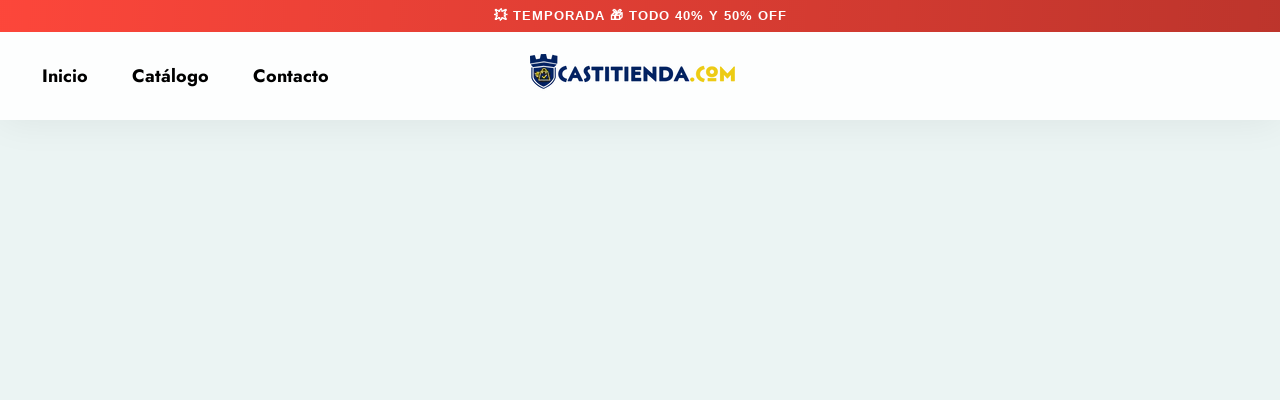

--- FILE ---
content_type: text/html; charset=utf-8
request_url: https://castitienda.com/products/tenis-fashionistas-edicion-mama-hija-%F0%9F%91%A9-%F0%9F%91%A7mundo-bar-bie%F0%9F%8C%9F
body_size: 62549
content:
<!doctype html>
<!--[if IE 9]> <html class="ie9 no-js supports-no-cookies" lang="es"> <![endif]-->
<!--[if (gt IE 9)|!(IE)]><!--> <html class="no-js supports-no-cookies" lang="es"> <!--<![endif]-->
<head>
  <meta charset="utf-8">
  <meta http-equiv="X-UA-Compatible" content="IE=edge">
  <meta name="viewport" content="width=device-width,initial-scale=1">
  <meta name="theme-color" content="#000">
  <link rel="canonical" href="https://castitienda.com/products/tenis-fashionistas-edicion-mama-hija-%f0%9f%91%a9-%f0%9f%91%a7mundo-bar-bie%f0%9f%8c%9f">

  
    <link rel="shortcut icon" href="//castitienda.com/cdn/shop/files/image00001_ded501aa-6def-4f41-9dd1-3e50ef7636e7_32x32.jpg?v=1666895540" type="image/png">
  

  
  <title>
    Tenis fashionistas edición Mamá &amp; Hija 1.1 👩‍👧&quot;Bar-Bie&quot;🌟🩰
    
    
    
      &ndash; castitienda.com
    
  </title>

  
    <meta name="description" content="ESPECIFICACIONES: Material: Elaborado en suela expanso liviano PVU Capellana en cuero vegano  Tallas del 21 al 40 tallaje nacional Color: fucsia, menta  ⚠ Las fotos son de referencia. Pueden tener alguna variación respecto al producto original ⚠   💡 IMPORTANTE: DADO EL ALTO VOLUMEN DE VENTAS HEMOS HABILITADO TODOS LOS ">
  

  <link rel="preload" href="//cdn.shopify.com/s/files/1/0875/8532/5331/t/1/assets/prefetch_critical_resources.js" as="script">
<meta property="og:site_name" content="castitienda.com">
<meta property="og:url" content="https://castitienda.com/products/tenis-fashionistas-edicion-mama-hija-%f0%9f%91%a9-%f0%9f%91%a7mundo-bar-bie%f0%9f%8c%9f">
<meta property="og:title" content="Tenis fashionistas edición Mamá & Hija 1.1 👩‍👧"Bar-Bie"🌟🩰">
<meta property="og:type" content="product">
<meta property="og:description" content="ESPECIFICACIONES: Material: Elaborado en suela expanso liviano PVU Capellana en cuero vegano  Tallas del 21 al 40 tallaje nacional Color: fucsia, menta  ⚠ Las fotos son de referencia. Pueden tener alguna variación respecto al producto original ⚠   💡 IMPORTANTE: DADO EL ALTO VOLUMEN DE VENTAS HEMOS HABILITADO TODOS LOS "><meta property="og:price:amount" content="124.850,00">
  <meta property="og:price:currency" content="COP"><meta property="og:image" content="http://castitienda.com/cdn/shop/files/49_f5757780-1c20-46ca-aaf4-aef06d78888c_1024x1024.jpg?v=1687818528"><meta property="og:image" content="http://castitienda.com/cdn/shop/files/22_da516245-f882-4414-af96-a2589ccd4767_1024x1024.jpg?v=1687818528"><meta property="og:image" content="http://castitienda.com/cdn/shop/files/LILA_1024x1024.jpg?v=1689617564">
<meta property="og:image:secure_url" content="https://castitienda.com/cdn/shop/files/49_f5757780-1c20-46ca-aaf4-aef06d78888c_1024x1024.jpg?v=1687818528"><meta property="og:image:secure_url" content="https://castitienda.com/cdn/shop/files/22_da516245-f882-4414-af96-a2589ccd4767_1024x1024.jpg?v=1687818528"><meta property="og:image:secure_url" content="https://castitienda.com/cdn/shop/files/LILA_1024x1024.jpg?v=1689617564">

<meta name="twitter:site" content="@">
<meta name="twitter:card" content="summary_large_image">
<meta name="twitter:title" content="Tenis fashionistas edición Mamá & Hija 1.1 👩‍👧"Bar-Bie"🌟🩰">
<meta name="twitter:description" content="ESPECIFICACIONES: Material: Elaborado en suela expanso liviano PVU Capellana en cuero vegano  Tallas del 21 al 40 tallaje nacional Color: fucsia, menta  ⚠ Las fotos son de referencia. Pueden tener alguna variación respecto al producto original ⚠   💡 IMPORTANTE: DADO EL ALTO VOLUMEN DE VENTAS HEMOS HABILITADO TODOS LOS "><script src="//cdn.shopify.com/s/files/1/0739/9607/5031/t/1/assets/prefetch_critical_resources.js" type="text/javascript"></script><script src="//cdn.shopify.com/s/files/1/0739/9607/5031/t/1/assets/preload.js" type="text/javascript"></script>
  <style>
  @font-face {
  font-family: Jost;
  font-weight: 700;
  font-style: normal;
  src: url("//castitienda.com/cdn/fonts/jost/jost_n7.921dc18c13fa0b0c94c5e2517ffe06139c3615a3.woff2") format("woff2"),
       url("//castitienda.com/cdn/fonts/jost/jost_n7.cbfc16c98c1e195f46c536e775e4e959c5f2f22b.woff") format("woff");
}

  

  
  :root {
    --color-accent: #eecc13;
    --color-body-text: #444545;
    --color-main-background: #ebf4f3;
    --color-border: #c4c4c4;
    --font-heading: Jost, sans-serif;
    --font-body: Helvetica, Arial, sans-serif;
    --font-body-weight: 400;
    --font-body-style: normal;
    --font-body-bold-weight: 700;
  }
</style>


  <link href="//castitienda.com/cdn/shop/t/13/assets/theme.scss.css?v=809136847979553141768368421" rel="stylesheet" type="text/css" media="all" />
 
  <script>
    document.documentElement.className = document.documentElement.className.replace('no-js', 'js');

    window.theme = {
      strings: {
        addToCart: "Agregar al carrito",
        soldOut: "Agotado",
        unavailable: "No disponible"
      },
      moneyFormat: "${{amount_with_comma_separator}}"
    };
  </script>

  

  <!--[if (gt IE 9)|!(IE)]><!--><script src="//castitienda.com/cdn/shop/t/13/assets/vendor.js?v=25410465201280584561746630995" defer="defer"></script><!--<![endif]-->
  <!--[if lt IE 9]><script src="//castitienda.com/cdn/shop/t/13/assets/vendor.js?v=25410465201280584561746630995"></script><![endif]-->
  
  <script src="//castitienda.com/cdn/shop/t/13/assets/jquery.lazy.min.js?v=72418453740263649271746630995"></script>

  <!--[if (gt IE 9)|!(IE)]><!--><script src="//castitienda.com/cdn/shop/t/13/assets/theme.js?v=103815921976400272821746630995" defer="defer"></script><!--<![endif]-->
  <!--[if lt IE 9]><script src="//castitienda.com/cdn/shop/t/13/assets/theme.js?v=103815921976400272821746630995"></script><![endif]-->

  <script>window.performance && window.performance.mark && window.performance.mark('shopify.content_for_header.start');</script><meta name="facebook-domain-verification" content="3bp937yz1ovh0opi3p5gbl5elsmxe1">
<meta name="facebook-domain-verification" content="ktifepkztih5y3qm5a347crfqj0mzi">
<meta id="shopify-digital-wallet" name="shopify-digital-wallet" content="/65479147778/digital_wallets/dialog">
<link rel="alternate" type="application/json+oembed" href="https://castitienda.com/products/tenis-fashionistas-edicion-mama-hija-%f0%9f%91%a9-%f0%9f%91%a7mundo-bar-bie%f0%9f%8c%9f.oembed">
<script async="async" src="/checkouts/internal/preloads.js?locale=es-CO"></script>
<script id="shopify-features" type="application/json">{"accessToken":"ff378998d32aa7b404626cd5e2536cb0","betas":["rich-media-storefront-analytics"],"domain":"castitienda.com","predictiveSearch":true,"shopId":65479147778,"locale":"es"}</script>
<script>var Shopify = Shopify || {};
Shopify.shop = "castitienda-com.myshopify.com";
Shopify.locale = "es";
Shopify.currency = {"active":"COP","rate":"1.0"};
Shopify.country = "CO";
Shopify.theme = {"name":"2 de Solodrop-2.1.0 1 ||| OPT","id":150760554754,"schema_name":"Solodrop","schema_version":"2.1.0","theme_store_id":null,"role":"main"};
Shopify.theme.handle = "null";
Shopify.theme.style = {"id":null,"handle":null};
Shopify.cdnHost = "castitienda.com/cdn";
Shopify.routes = Shopify.routes || {};
Shopify.routes.root = "/";</script>
<script type="module">!function(o){(o.Shopify=o.Shopify||{}).modules=!0}(window);</script>
<script>!function(o){function n(){var o=[];function n(){o.push(Array.prototype.slice.apply(arguments))}return n.q=o,n}var t=o.Shopify=o.Shopify||{};t.loadFeatures=n(),t.autoloadFeatures=n()}(window);</script>
<script id="shop-js-analytics" type="application/json">{"pageType":"product"}</script>
<script defer="defer" async type="module" src="//castitienda.com/cdn/shopifycloud/shop-js/modules/v2/client.init-shop-cart-sync_2Gr3Q33f.es.esm.js"></script>
<script defer="defer" async type="module" src="//castitienda.com/cdn/shopifycloud/shop-js/modules/v2/chunk.common_noJfOIa7.esm.js"></script>
<script defer="defer" async type="module" src="//castitienda.com/cdn/shopifycloud/shop-js/modules/v2/chunk.modal_Deo2FJQo.esm.js"></script>
<script type="module">
  await import("//castitienda.com/cdn/shopifycloud/shop-js/modules/v2/client.init-shop-cart-sync_2Gr3Q33f.es.esm.js");
await import("//castitienda.com/cdn/shopifycloud/shop-js/modules/v2/chunk.common_noJfOIa7.esm.js");
await import("//castitienda.com/cdn/shopifycloud/shop-js/modules/v2/chunk.modal_Deo2FJQo.esm.js");

  window.Shopify.SignInWithShop?.initShopCartSync?.({"fedCMEnabled":true,"windoidEnabled":true});

</script>
<script>(function() {
  var isLoaded = false;
  function asyncLoad() {
    if (isLoaded) return;
    isLoaded = true;
    var urls = ["https:\/\/dropify.dropi.co\/js\/checkout.js?shop=castitienda-com.myshopify.com","https:\/\/cdn.vstar.app\/static\/js\/thankyou.js?shop=castitienda-com.myshopify.com","https:\/\/cdn.hextom.com\/js\/ultimatesalesboost.js?shop=castitienda-com.myshopify.com"];
    for (var i = 0; i < urls.length; i++) {
      var s = document.createElement('script');
      s.type = 'text/javascript';
      s.async = true;
      s.src = urls[i];
      var x = document.getElementsByTagName('script')[0];
      x.parentNode.insertBefore(s, x);
    }
  };
  if(window.attachEvent) {
    window.attachEvent('onload', asyncLoad);
  } else {
    window.addEventListener('load', asyncLoad, false);
  }
})();</script>
<script id="__st">var __st={"a":65479147778,"offset":-18000,"reqid":"f89b6a3b-b25a-428b-9cde-6f31cc693739-1769244610","pageurl":"castitienda.com\/products\/tenis-fashionistas-edicion-mama-hija-%F0%9F%91%A9-%F0%9F%91%A7mundo-bar-bie%F0%9F%8C%9F","u":"4eef1da5409c","p":"product","rtyp":"product","rid":8059088994562};</script>
<script>window.ShopifyPaypalV4VisibilityTracking = true;</script>
<script id="captcha-bootstrap">!function(){'use strict';const t='contact',e='account',n='new_comment',o=[[t,t],['blogs',n],['comments',n],[t,'customer']],c=[[e,'customer_login'],[e,'guest_login'],[e,'recover_customer_password'],[e,'create_customer']],r=t=>t.map((([t,e])=>`form[action*='/${t}']:not([data-nocaptcha='true']) input[name='form_type'][value='${e}']`)).join(','),a=t=>()=>t?[...document.querySelectorAll(t)].map((t=>t.form)):[];function s(){const t=[...o],e=r(t);return a(e)}const i='password',u='form_key',d=['recaptcha-v3-token','g-recaptcha-response','h-captcha-response',i],f=()=>{try{return window.sessionStorage}catch{return}},m='__shopify_v',_=t=>t.elements[u];function p(t,e,n=!1){try{const o=window.sessionStorage,c=JSON.parse(o.getItem(e)),{data:r}=function(t){const{data:e,action:n}=t;return t[m]||n?{data:e,action:n}:{data:t,action:n}}(c);for(const[e,n]of Object.entries(r))t.elements[e]&&(t.elements[e].value=n);n&&o.removeItem(e)}catch(o){console.error('form repopulation failed',{error:o})}}const l='form_type',E='cptcha';function T(t){t.dataset[E]=!0}const w=window,h=w.document,L='Shopify',v='ce_forms',y='captcha';let A=!1;((t,e)=>{const n=(g='f06e6c50-85a8-45c8-87d0-21a2b65856fe',I='https://cdn.shopify.com/shopifycloud/storefront-forms-hcaptcha/ce_storefront_forms_captcha_hcaptcha.v1.5.2.iife.js',D={infoText:'Protegido por hCaptcha',privacyText:'Privacidad',termsText:'Términos'},(t,e,n)=>{const o=w[L][v],c=o.bindForm;if(c)return c(t,g,e,D).then(n);var r;o.q.push([[t,g,e,D],n]),r=I,A||(h.body.append(Object.assign(h.createElement('script'),{id:'captcha-provider',async:!0,src:r})),A=!0)});var g,I,D;w[L]=w[L]||{},w[L][v]=w[L][v]||{},w[L][v].q=[],w[L][y]=w[L][y]||{},w[L][y].protect=function(t,e){n(t,void 0,e),T(t)},Object.freeze(w[L][y]),function(t,e,n,w,h,L){const[v,y,A,g]=function(t,e,n){const i=e?o:[],u=t?c:[],d=[...i,...u],f=r(d),m=r(i),_=r(d.filter((([t,e])=>n.includes(e))));return[a(f),a(m),a(_),s()]}(w,h,L),I=t=>{const e=t.target;return e instanceof HTMLFormElement?e:e&&e.form},D=t=>v().includes(t);t.addEventListener('submit',(t=>{const e=I(t);if(!e)return;const n=D(e)&&!e.dataset.hcaptchaBound&&!e.dataset.recaptchaBound,o=_(e),c=g().includes(e)&&(!o||!o.value);(n||c)&&t.preventDefault(),c&&!n&&(function(t){try{if(!f())return;!function(t){const e=f();if(!e)return;const n=_(t);if(!n)return;const o=n.value;o&&e.removeItem(o)}(t);const e=Array.from(Array(32),(()=>Math.random().toString(36)[2])).join('');!function(t,e){_(t)||t.append(Object.assign(document.createElement('input'),{type:'hidden',name:u})),t.elements[u].value=e}(t,e),function(t,e){const n=f();if(!n)return;const o=[...t.querySelectorAll(`input[type='${i}']`)].map((({name:t})=>t)),c=[...d,...o],r={};for(const[a,s]of new FormData(t).entries())c.includes(a)||(r[a]=s);n.setItem(e,JSON.stringify({[m]:1,action:t.action,data:r}))}(t,e)}catch(e){console.error('failed to persist form',e)}}(e),e.submit())}));const S=(t,e)=>{t&&!t.dataset[E]&&(n(t,e.some((e=>e===t))),T(t))};for(const o of['focusin','change'])t.addEventListener(o,(t=>{const e=I(t);D(e)&&S(e,y())}));const B=e.get('form_key'),M=e.get(l),P=B&&M;t.addEventListener('DOMContentLoaded',(()=>{const t=y();if(P)for(const e of t)e.elements[l].value===M&&p(e,B);[...new Set([...A(),...v().filter((t=>'true'===t.dataset.shopifyCaptcha))])].forEach((e=>S(e,t)))}))}(h,new URLSearchParams(w.location.search),n,t,e,['guest_login'])})(!0,!0)}();</script>
<script integrity="sha256-4kQ18oKyAcykRKYeNunJcIwy7WH5gtpwJnB7kiuLZ1E=" data-source-attribution="shopify.loadfeatures" defer="defer" src="//castitienda.com/cdn/shopifycloud/storefront/assets/storefront/load_feature-a0a9edcb.js" crossorigin="anonymous"></script>
<script data-source-attribution="shopify.dynamic_checkout.dynamic.init">var Shopify=Shopify||{};Shopify.PaymentButton=Shopify.PaymentButton||{isStorefrontPortableWallets:!0,init:function(){window.Shopify.PaymentButton.init=function(){};var t=document.createElement("script");t.src="https://castitienda.com/cdn/shopifycloud/portable-wallets/latest/portable-wallets.es.js",t.type="module",document.head.appendChild(t)}};
</script>
<script data-source-attribution="shopify.dynamic_checkout.buyer_consent">
  function portableWalletsHideBuyerConsent(e){var t=document.getElementById("shopify-buyer-consent"),n=document.getElementById("shopify-subscription-policy-button");t&&n&&(t.classList.add("hidden"),t.setAttribute("aria-hidden","true"),n.removeEventListener("click",e))}function portableWalletsShowBuyerConsent(e){var t=document.getElementById("shopify-buyer-consent"),n=document.getElementById("shopify-subscription-policy-button");t&&n&&(t.classList.remove("hidden"),t.removeAttribute("aria-hidden"),n.addEventListener("click",e))}window.Shopify?.PaymentButton&&(window.Shopify.PaymentButton.hideBuyerConsent=portableWalletsHideBuyerConsent,window.Shopify.PaymentButton.showBuyerConsent=portableWalletsShowBuyerConsent);
</script>
<script data-source-attribution="shopify.dynamic_checkout.cart.bootstrap">document.addEventListener("DOMContentLoaded",(function(){function t(){return document.querySelector("shopify-accelerated-checkout-cart, shopify-accelerated-checkout")}if(t())Shopify.PaymentButton.init();else{new MutationObserver((function(e,n){t()&&(Shopify.PaymentButton.init(),n.disconnect())})).observe(document.body,{childList:!0,subtree:!0})}}));
</script>

<script>window.performance && window.performance.mark && window.performance.mark('shopify.content_for_header.end');</script>

<!-- BEGIN app block: shopify://apps/releasit-cod-form/blocks/app-embed/72faf214-4174-4fec-886b-0d0e8d3af9a2 -->

<!-- BEGIN app snippet: metafields-handlers -->


  <script type="application/javascript">
      window.RSI_COVR_EXCLUDED_CITIES = "PADILLA,BOJACA,TRINIDAD,BUENOS AIRES,CACERES,ARATOCA,ARACATOCA,ARENAL,GUACHETA,PAISPAMBA,MUTATA,ALGARROBO,EL RETORNO,CAIMITO,COROMORO,HATO COROZAL,CONTRATACION,EL MOLINO,SAN LUIS,SAN JOSE DE LA MONTAÑA,PATIA (C),EL CARMEN DE CHUCURI,RESTREPO,ALDANA,CANALETE,GUAMAL,YALI,ARGELIA,SAN JUAN DE URABA,OLAYA HERRERA,PUERTO NARIÑO,GAITANIA,MORALES (B),SANTA ANA (M),MURILLO,SAN SEBASTIAN DE BUENAVISTA,LEGUIZAMO,BELMIRA,MANAURE (C),LETICIA,CHIMICHAGUA,LA MERCED,PACORA,PALOMINO,EL RETEN,FILANDIA,MESETAS,VILLAHERMOSA,CAJAMARCA,COCORNA,CONVENCION,PUERTO CONCORDIA,VALENCIA,FUENTE DE ORO,SIMITI,PIOJO,CORINTO,LOS CORDOBAS,SALAMINA,LA CRUZ,ONZAGA,NUEVA GRANADA (M),PUERTO LLERAS,ARANZAZU,LA DORADA (P),SAN JUAN DE ARAMA,VISTAHERMOSA,PUERTO ESCONDIDO,PUERTO PARRA ,BERRUECOS,ANZOATEGUI,SABANALARGA,ENCINO,PEÑON,CARMEN DE CHUCURI,TIMBIO,VILLAGARZON,MIRANDA,AGUADAS,PUERTO CAICEDO,PIVIJAY,LA GLORIA,URIBIA,SANTA ROSA DEL SUR,PUERTO ASIS,EL BANCO,TENERIFE,CANTAGALLO,LA HORMIGA,TIERRALTA,EL PASO,SAN JOSE DEL GUAVIARE,PLATO,ZAMBRANO,ORITO,LEJANIAS,PIENDAMO,CHIVOLO,PUERTO BERRIO,CURUMANI,PELAYA,MOGOTES,MOCOA,SAN ANDRES,MANZANARES,SAN ROQUE,MOMPOS,ENCISO,GUATAVITA,MANAURE,SAN CARLOS,ARBOLETES,YARUMAL,SAN JERONIMO,AYAPEL,ITUANGO,LIBORINA,SONSON,YOLOMBO,AGUAS CLARAS,PIJIÑO,BELALCAZAR (CA),LA LLANADA,PLANADAS,ZARAGOZA,SUCRE (S),CAÑASGORDAS,TAMESIS,REMEDIOS,TAMINANGO,URRAO,SAN PABLO,PUERTO NARE,FOSCA,TAME,CARTAGENA DEL CHAIRA,VENECIA,PUEBLORRICO,DABEIBA,SANTA BARBARA,BURITICA,ARAUCA,CARACOLI,CAMPO DOS,GALAN (S),JARDIN,YACOPI,FRONTINO,CAROLINA,TOLEDO,SAN VICENTE DEL CAGUAN,RICAURTE,SOPETRAN,BETANIA,EL BAGRE,MACEO,VEGACHI,CISNEROS,SANTA HELENA DEL OPON,SANTO DOMINGO,TARAZA,SITIO NUEVO,GIRALDO,SAN FRANCISCO,EL TAMBO (NA),MARMATO,TERUEL,PENSILVANIA,MORELIA,SAN JUAN DE BETULIA,SUAREZ,VALDIVIA,IMUES,BARRANCAS,ARAUQUITA,CICUCO,CONSACA,CORDOBA N,COTORRA,EL BORDO,EL PEÑOL,GENOVA (N),HATONUEVO,MARIPI,PIEDRANCHA,PIJAO,PUERRES,SOPLAVIENTO B,SUESCA,VICTORIA,SAN MARTIN DE LOBA,SESQUILE,CAPARRAPI,GOMEZ PLATA,PUERTO RICO,CONCORDIA,OVEJAS,FREDONIA,SANTA ROSA DE OSOS,SEGOVIA,TUNA,MOÑITOS,QUIBDO,DIBULLA,ANDES,PUERTO GUZMAN,BELEN,CALAMAR,ITSMINA,RETORNO,PUERTO INIRIDA, TAMALAMEQUE, GUAMAL, SARAVENALA PRIMAVERA, LINARES,  SAN SEBASTIAN, SANTA ROSALIA, CORDOBA, LA SIERRA, FORTUL, MIRAFLORES, CUMARIBO, SANTANA, SANTA ANA, VALPARAISO,Segovia,Tuna,Moñitos,Quibdó,Dibulla,Andes,Puerto Guzmán,Belén,Calamar,Hatillo de Loba,San Pedro de Cartago, Mitu,Tado,Itsmina,Retorno,Puerto Inírida,Tamalameque,Guamal,Saravena,La Primavera,Linares,San Sebastián,Santa Rosalía,Córdoba,La Sierra,Fortul,Miraflores,Cumaribo,Santana,Santa Ana,Valparaíso,Barranco de Loba,Puerto Carreño,El Tambo,Chigorodó,Amalfi,Carlosama,Majagual,Itsmina,San Carlos de Guaroa,Montecristo Bolívar,Tiquisio Nuevo,Guatapé,Puerto Carreño,Jericó,Labranzagrande,Gutiérrez,Betulia,Puerto Carreño,Guatapé,Puerto Triunfo,Montecristo Bolívar,Chitagá,San Pedro de los Milagros,Macanal,Achí,Puerto Carreño,Tunía,Saravena,Ábrego,Támara,Nóvita,Puerto Carreño,Puerto Triunfo,Sotomayor,Jericó,Guaranda,Santafé de Antioquia,PURACE,VILLA CARO,ALMAGUER,Caicedo,Saravena,Guachavés,Puerto Libertador,Balboa,Policarpa,Santa Fe de Antioquia,Teorama,Saravena,Talaiga Nuevo,Confines,QUIPILE,SOLITA,RIO VIEJO,MARIA LA BAJA B,ISTMINA,MERCADERES,ARGELIA (C),GUAMAL (MAG),BARBACOAS,DOLORES,CUCUTILLA,LLORENTE,URAMITA,ENTRERRIOS,CABUYARO,ANOLAIMA,MARQUETALIA,MESITAS,CHIMA (C),LA MACARENA".split(",");



function _COD_FORM_OVERWRITE_INIT() {

  if (window.location.pathname.indexOf("products/repelente-ultrasonico") > -1) {
      document.head.insertAdjacentHTML("beforeend", '<style>.selector-wrapper,.product__quantity-wrapper { display: none !important }</style>')
  }
  
  return true;
}

  </script>



  <style>
      .mini-cart__checkout {
display: none !important;
}
  </style>




  
    
    <script
      id="coverage-script"
      src="https://releasit-coverages.s3.eu-west-3.amazonaws.com/COVR-DP-CO.min.js"
      defer></script>
  
  
<!-- END app snippet -->


  <!-- BEGIN app snippet: old-ext -->
  
<script type='application/javascript'>
      var _RSI_COD_FORM_SETTINGS = {"testMode":false,"visiblity":{"totalLimitText":"El pago contrareembolso no está disponible para pedidos superiores a $1000, utiliza un método de pago diferente.","enabledOnlyForCountries_array":[],"enabledOnlyForTotal":"0,0","isEnabledOnlyForCountries":false,"isEnabledOnlyForProducts":false,"enabledOnlyForProducts_array":[]},"cartPage":{"isEnabled":false,"isSeperateButton":true},"productPage":{"addMode":"product-only","hideAddToCartButton":true,"hideQuickCheckoutButtons":true,"ignoreCollectionsV2":false,"ignoreHomeV2":false,"isEnabled":true},"buyNowButton":{"floatingEnabled":true,"floatingPos":"bottom","iconType":"none","shakerType":"shake","style":{"bgColor":"rgba(253, 0, 0, 1)","borderColor":"rgba(253, 0, 0, 1)","borderRadius":11,"borderWidth":1,"color":"rgba(255,255,255,1)","fontSizeFactor":1.05,"shadowOpacity":0.9},"subt":"","text":"PIDE AQUÍ 🚛 PAGA AL RECIBIR"},"autocomplete":{"freeTrial":20,"isEnabled":false},"codFee":{"commissionName":"Tarifa de pago contrareembolso","isFeeEnabled":false,"commission":300,"isFeeTaxable":false},"abandonedCheckouts":{"isEnabled":false},"localization":{"countryCode":"CO","country":{"code":"CO","label":{"t":{"en":"Colombia"}},"phonePrefix":"+57"}},"form":{"allTaxesIncluded":{"isEnabled":false,"text":"Todos los impuestos incluidos."},"checkoutLines_array":[{"type":"subtotal","title":"Subtotal"},{"type":"shipping","title":"Envío"},{"type":"total","title":"Total"}],"covrId":"DP-CO","deferLoading":true,"discounts":{"applyButton":{"style":{"bgColor":"rgba(0,0,0,1)"},"text":"Aplicar"},"limitToOneCode":true,"checkoutLineText":"Descuentos","fieldLabel":"Código de descuento","isEnabled":false},"fields":{"areLabelsEnabled":true,"isCountriesV2":true,"isV2":true,"isV3":true,"items_array":[{"type":"order_summary","isActive":true,"position":0,"backendFields":{"label":{"t":{"en":"Order summary","it":"Riepilogo ordine","es":"Resumen del pedido","fr":"Résumé de la commande"}},"hideEdit":true}},{"type":"shipping_rates","isActive":true,"alignment":"left","position":1,"backendFields":{"label":{"t":{"en":"Shipping rates","it":"Tariffe di spedizione","es":"Tarifas de envío","fr":"Frais d'envoi"}}}},{"type":"quantity_offer","isActive":false,"position":2,"backendFields":{"label":{"t":{"en":"Quantity offer","it":"Offerta quantità","es":"Oferta de cantidad","fr":"Offre de quantità"}},"hideEdit":true}},{"type":"totals_summary","isActive":true,"position":3,"backendFields":{"label":{"t":{"en":"Totals summary","it":"Riepilogo totali","es":"Resumen total","fr":"Résumé des totaux"}}}},{"type":"discount_codes","isActive":false,"position":4,"backendFields":{"label":{"t":{"en":"Discount codes","it":"Codici sconto","es":"Códigos de descuento","fr":"Codes de réduction"}}}},{"type":"additionals_custom_text.1664335839684","isActive":true,"text":"CONFIAMOS EN TI  👉 En caso de no estar segur@ de realizar la compra  no continúes ya que perjudicas nuestra empresa y empleados.💛","alignment":"center","fontWeight":"400","fontSizeFactor":0.85,"color":"rgba(237, 21, 21, 1)","position":5,"backendFields":{"label":{"t":{"en":"Title or text","it":"Titolo o testo","es":"Título o texto","fr":"Titre ou texte"}}}},{"type":"custom_text","isActive":true,"text":"Ingrese los siguientes datos de envió COMPLETOS","alignment":"center","fontWeight":"600","fontSizeFactor":0.75,"color":"rgba(0,0,0,1)","position":6,"backendFields":{"label":{"t":{"en":"Custom text","it":"Testo personalizzabile","es":"Texto personalizable","fr":"Texte personnalisé"}}}},{"type":"first_name","required":true,"showIcon":true,"label":"Nombre","n":{"ph":"Nombre","minL":2,"maxL":250,"eInv":"","reg":""},"isActive":true,"position":7,"backendFields":{"label":{"t":{"en":"First name field","it":"Campo nome","es":"Campo de nombre","fr":"Champ prénom"}},"name":"first_name"}},{"type":"last_name","required":true,"showIcon":true,"label":"Apellido","n":{"ph":"Apellido","minL":2,"maxL":250,"eInv":"","reg":""},"isActive":true,"position":8,"backendFields":{"label":{"t":{"en":"Last name field","it":"Campo cognome","es":"Campo de apellido","fr":"Champ nom de famille"}},"name":"last_name"}},{"type":"phone","required":true,"showIcon":true,"label":"WhatsApp","n":{"ph":"Teléfono","minL":10,"maxL":17,"reg":""},"isActive":true,"position":9,"iconType":"whatsapp","backendFields":{"label":{"t":{"en":"Phone field","it":"Campo telefono","es":"Campo de teléfono","fr":"Champ téléphone"}},"name":"phone"}},{"type":"additionals_text_input.1710367279251","required":true,"connectToName":"none","showIcon":true,"iconType":"phone2","productsEnabled":false,"label":"Teléfono 2","n":{"ph":"Llamadas","minL":1,"maxL":250,"eInv":"","reg":"","pf":"","onlyN":false},"isActive":true,"position":10,"backendFields":{"label":{"t":{"en":"Text input","it":"Campo di testo","es":"Campo de texto","fr":"Saisie de texte"}},"name":"additionals_text_input_"}},{"type":"address","required":true,"showIcon":true,"label":"Dirección completa","n":{"ph":"Ej: Cll 76 #84a-28  Int 8 Casa 24 ","minL":1,"maxL":250,"eInv":"","reg":""},"isActive":true,"position":11,"backendFields":{"label":{"t":{"en":"Address field","it":"Campo indirizzo","es":"Campo de dirección","fr":"Champ d'adresse"}},"name":"address"}},{"type":"civic_number","required":true,"showIcon":true,"label":"Barrio o vereda","n":{"ph":"Barrio/Vereda","minL":1,"maxL":250,"eInv":"","reg":""},"isActive":true,"position":12,"backendFields":{"label":{"t":{"en":"Address 2 field","it":"Campo numero civico","es":"Campo de dirección 2","fr":"Champ adresse 2"}},"name":"civic_number"}},{"type":"note","showIcon":true,"required":true,"label":"Número de Casa o Apartamento","n":{"ph":"Ej;  Bloque E - Apt 211 o Casa 24","minL":1,"maxL":250,"eInv":"","reg":""},"isActive":false,"position":13,"backendFields":{"label":{"t":{"en":"Order note field","it":"Campo nota sull'ordine","es":"Campo de nota del pedido","fr":"Champ de note de commande"}},"name":"note"}},{"type":"province_country_field","position":14,"required":true,"label":"Departamento","disableDd":false,"n":{"ph":"Departamento"},"isActive":true,"backendFields":{"label":{"t":{"en":"Province field","es":"Campo de Departamento"}},"name":"province_country_field","replacesType":"province","elementType":"select","options":[{"label":"Bogotá","value":"DC"},{"label":"Amazonas","value":"AMA"},{"label":"Antioquia","value":"ANT"},{"label":"Arauca","value":"ARA"},{"label":"Archipiélago de San Andrés Providencia y Santa Catalina","value":"SAP"},{"label":"Atlántico","value":"ATL"},{"label":"Bolívar","value":"BOL"},{"label":"Boyacá","value":"BOY"},{"label":"Caldas","value":"CAL"},{"label":"Caquetá","value":"CAQ"},{"label":"Casanare","value":"CAS"},{"label":"Cauca","value":"CAU"},{"label":"Cesar","value":"CES"},{"label":"Chocó","value":"CHO"},{"label":"Córdoba","value":"COR"},{"label":"Cundinamarca","value":"CUN"},{"label":"Guainía","value":"GUA"},{"label":"Guaviare","value":"GUV"},{"label":"Huila","value":"HUI"},{"label":"La Guajira","value":"LAG"},{"label":"Magdalena","value":"MAG"},{"label":"Meta","value":"MET"},{"label":"Nariño","value":"NAR"},{"label":"Norte de Santander","value":"NSA"},{"label":"Putumayo","value":"PUT"},{"label":"Quindío","value":"QUI"},{"label":"Risaralda","value":"RIS"},{"label":"Santander","value":"SAN"},{"label":"Sucre","value":"SUC"},{"label":"Tolima","value":"TOL"},{"label":"Valle del Cauca","value":"VAC"},{"label":"Vaupés","value":"VAU"},{"label":"Vichada","value":"VID"}]}},{"type":"additionals_custom_text.1688073139673","isActive":true,"text":"Sí tu municipio  o ciudad NO se despliega en las siguientes opciones es porque no tenemos cobertura a tu destino.","alignment":"center","productsEnabled":false,"fontWeight":"600","fontSizeFactor":1,"color":"rgba(237, 21, 21, 1)","position":15,"backendFields":{"label":{"t":{"en":"Title or text","it":"Titolo o testo","es":"Título o texto","fr":"Titre ou texte"}}}},{"type":"city","required":true,"showIcon":true,"label":"Ciudad","n":{"ph":"Ciudad","minL":2,"maxL":250,"eInv":"","reg":""},"isActive":true,"position":16,"backendFields":{"label":{"t":{"en":"City field","it":"Campo città","es":"Campo de la ciudad","fr":"Champ de la ville"}},"name":"city"}},{"type":"email","required":true,"showIcon":true,"label":"Correo electrónico","n":{"ph":"Correo electrónico","minL":1,"maxL":250},"isActive":true,"position":17,"backendFields":{"label":{"t":{"en":"Email field","it":"Campo email","es":"Campo de correo electrónico","fr":"Champ e-mail"}},"name":"email"}},{"type":"zip_code","required":false,"showIcon":false,"label":"Número de cédula","n":{"ph":"Número de cédula","minL":2,"maxL":250,"eInv":"","reg":""},"isActive":false,"position":18,"backendFields":{"label":{"t":{"en":"Zip code field","it":"Campo codice postale (CAP)","es":"Campo de código postal","fr":"Champ code postal"}},"name":"zip_code"}},{"type":"sp_quantity","label":"Cantidad","alignment":"left","isActive":false,"position":19,"backendFields":{"label":{"t":{"en":"Quantity selector field","it":"Campo selettore di quantità","es":"Campo selector de cantidad","fr":"Champ de sélection de quantité"}},"onlyOne":true}},{"type":"newsletter_subscribe_checkbox","label":"Suscríbete a nuestro boletín de noticias","isActive":false,"position":20,"backendFields":{"label":{"t":{"en":"Newsletter field","it":"Campo iscrizione marketing","es":"Campo de inscripción de marketing","fr":"Champ de saisie marketing"}},"name":"newsletter_subscribe_checkbox"}},{"type":"terms_accept_checkbox","required":true,"label":"Acepte nuestros <a href=\"/policies/terms-of-service\"> términos y condiciones </a>.","isActive":false,"position":21,"backendFields":{"label":{"t":{"en":"Accept terms field","it":"Campo accettazione dei termini","es":"Campo de aceptación de términos","fr":"Champ d'acceptation des conditions"}},"name":"terms_accept_checkbox"}},{"type":"submit_button","isActive":true,"position":22,"backendFields":{"label":{"t":{"en":"Submit button","it":"Pulsante di invio","es":"Botón de envío","fr":"Bouton de soumission"}}}},{"type":"additionals_custom_text.1670615440531","isActive":true,"text":"Recibirás un mensaje WhatssApp en unos minutos al darle clic en el botón  PEDIR CONTRA ENTREGA , en caso de no tener te llamaremos a confirmar tu compra.","alignment":"center","fontWeight":"400","fontSizeFactor":0.7,"color":"rgba(248, 149, 3, 1)","position":23,"backendFields":{"label":{"t":{"en":"Title or text","it":"Titolo o testo","es":"Título o texto","fr":"Titre ou texte"}}}}],"style":{"bgColor":"rgba(169, 181, 211, 0.09)","borderColor":"rgba(203,203,203,1)","borderRadius":9,"borderStyle":"all","borderWidth":1,"shadowOpacity":0.2},"title":"Ingrese su dirección de envío","titleAlign":"left"},"generalTexts":{"free":"Gratis","selectShippingRate":"","errors":{"oneDiscountCodeAllowed":"Sólo se permite 1 código de descuento por pedido.","invalidDiscountCode":"Introduce un código de descuento válido.","invalidGeneric":"Introduce un valor válido.","invalidPhone":"Introduce un número de teléfono válido.","invalidEmail":"Introduce una dirección de correo electrónico válida.","required":"Este campo es obligatorio."}},"hasDraftChoButton":true,"hasEmbeddedV2":true,"header":{"showClose":true,"title":"🚚 PAGA AL RECIBIR","titleStyle":{"alignment":"left","color":"rgba(0,0,0,1)","fontSizeFactor":1,"fontWeight":"600"}},"hideCheckoutLines":false,"isEmbedded":false,"isRtlEnabled":false,"isUsingAppEmbed":true,"isUsingScriptTag":true,"isUsingSpCdn":true,"oneTickUpsells":{"mainTitle":"We have offers for you!"},"style":{"bgColor":"rgba(255,255,255,1)","borderColor":"rgba(0,0,0,1)","borderRadius":9,"borderWidth":0,"color":"rgba(0,0,0,1)","fontSizeFactor":1,"shadowOpacity":0.2},"submitButton":{"iconType":"van1","shakerType":"pulse","style":{"bgColor":"rgba(237, 21, 21, 1)","borderColor":"rgba(211, 188, 33, 1)","borderRadius":12,"borderWidth":2,"color":"rgba(255,255,255,1)","fontSizeFactor":1.05,"shadowOpacity":0.4},"subt":"","text":"PEDIR CONTRA ENTREGA - {order_total}"},"useMoneyFormat":true,"currentPage":"","currentStatus":"","postUrl":"/apps/rsi-cod-form-do-not-change/create-order","covrData":[{"id":"DP-CO","countryCode":"CO","levels":2,"fields":[{"replacesTypes":["province","province_country_field"]},{"replacesTypes":["city"]}]}]},"taxes":{"applyOn":"products-only","isEnabled":false,"isIncluded":true,"isShipSeparate":false,"onlyForCountries":"","rate":"19","shipRate":"19","shipTaxName":"SHIPPING_TAX","taxName":"VAT"},"tracking":{"disableAllEvents":false,"items_array":[]},"shippingRates":{"isAutomatic":false,"items_array":[{"type":"custom","title":"Envío Gratis","condition":[],"price":0,"priority":1},{"type":"default","title":"Default rate","price":0,"priority":0}],"sortMode":"price-low-high"},"integrations":{"codFee":false},"general":{"blockQuantity":"0","disableAutofill":false,"disableAutomaticDs":false,"messChannelPreference":"sms","noTagsToOrders":false,"paymentMethod":{"name":"Cash on Delivery (COD)","isEnabled":true},"redirectToCustomPage":{"isEnabled":true,"messHtml":"<p style=\"text-align: center;\"><span style=\"font-size: 24px;\"><strong>¡Gracias por tu compra! 🎉</strong></span></p><p style=\"text-align: center;\"><span style=\"font-size: 18px;\"><strong>Nos comunicaremos contigo pronto para confirmar tu pedido. ✅</strong></span></p>","type":"message","url":"https://wa.link/8z7z8j","wpMess":"Hola  castitienda.com ,acabo de HACER un pedido de:\n\n✅ {product_title}  \n✅ A nombre de *{first_name} {last_name}*. \n✅ Por valor de ${order_total}\n✅ Para {address}\n✅ {city}\n\nLes confirmo  estar de acuerdo en recibir mi pedido y pagarlo en cuanto me llegue. ¡Muchas gracias.!","wpPhNum":"+573118943323"},"saveOrdersAsDrafts":false,"saveUtms":false,"sendSms":true,"storefrontAccessToken":"126d7d2af84e633dde0d7dc41d04de15","webPixelId":"gid://shopify/WebPixel/1429274882"},"upsells":{"addButton":{"shakerType":"none","style":{"borderColor":"rgba(0,0,0,1)","bgColor":"rgba(0,0,0,1)","borderRadius":2,"color":"rgba(255,255,255,1)","shadowOpacity":0.1,"borderWidth":0},"text":"Agregar a tu pedido"},"isPostPurchase":true,"maxNum":1,"noThanksButton":{"style":{"borderColor":"rgba(0,0,0,1)","bgColor":"rgba(255,255,255,1)","borderRadius":2,"color":"rgba(0,0,0,1)","shadowOpacity":0.1,"borderWidth":2},"text":"No gracias, completar mi pedido"},"showQuantitySelector":false,"topText":"¡Agregar {product_name} a tu pedido!","isEnabled":false,"postUrl":"/apps/rsi-cod-form-do-not-change/get-upsell"},"reportPostUrl":"/apps/rsi-cod-form-do-not-change/send-report","messOtp":{"tInvalidCode":"El código que ingresaste no es válido, inténtalo de nuevo.","tNewCodeSent":"Se envió un nuevo código por SMS a su número de teléfono {phone_number}. Introduce el código de arriba.","tTitle":"Verifica tu número de teléfono para completar tu pedido","tResend":"Reenviar codigo","tAttemptsExceeded":"Ha alcanzado el límite de reenvíos, intente nuevamente con un número de teléfono diferente.","mode":"sms","smsMess":"{otp_code} es su código de verificación para su pedido.","tVerify":"Verificar","tDescription":"Se envió un código de verificación por SMS a su número de teléfono {phone_number}. Ingrese su código a continuación para verificar su número de teléfono:","isEnabled":false,"tChangePhone":"Cambiar número de teléfono","tYourCode":"Tu codigo","attempts":3,"postUrl":"/apps/rsi-cod-form-do-not-change/get-phone-number-otp"},"isSpCdnActive":true};
    </script>
  




<script src='https://cdn.shopify.com/extensions/019beb07-84de-7516-82d3-e3332f41c710/releasit-cod-form-351/assets/datepicker.min.js' defer></script><script src='https://cdn.shopify.com/extensions/019beb07-84de-7516-82d3-e3332f41c710/releasit-cod-form-351/assets/get-form-script.min.js' defer></script><script id='rsi-cod-form-product-cache' type='application/json'>
  {"id":8059088994562,"title":"Tenis fashionistas edición Mamá \u0026 Hija 1.1 👩‍👧\"Bar-Bie\"🌟🩰","handle":"tenis-fashionistas-edicion-mama-hija-👩-👧mundo-bar-bie🌟","description":"\u003cp data-mce-fragment=\"1\"\u003e\u003cspan style=\"color: #ffffff;\" data-mce-fragment=\"1\" data-mce-style=\"color: #ffffff;\"\u003e\u003cstrong style=\"background-color: #002060;\" data-mce-fragment=\"1\" data-mce-style=\"background-color: #002060;\"\u003e\u003ca href=\"https:\/\/wa.link\/27ammn\" target=\"_blank\" data-mce-href=\"https:\/\/wa.link\/27ammn\"\u003e\u003cb data-mce-fragment=\"1\"\u003e\u003cimg style=\"display: block; margin-left: auto; margin-right: auto;\" alt=\"\" src=\"https:\/\/cdn.shopify.com\/s\/files\/1\/0582\/9381\/3405\/files\/BOTON-WHATSAPP_480x480.gif?v=1638526961\" width=\"465\" height=\"93\" data-mce-fragment=\"1\" data-mce-selected=\"1\" data-mce-src=\"https:\/\/cdn.shopify.com\/s\/files\/1\/0582\/9381\/3405\/files\/BOTON-WHATSAPP_480x480.gif?v=1638526961\" data-mce-style=\"display: block; margin-left: auto; margin-right: auto;\"\u003e\u003c\/b\u003e\u003c\/a\u003e\u003c\/strong\u003e\u003c\/span\u003e\u003c\/p\u003e\n\u003cp data-mce-fragment=\"1\"\u003e\u003cspan style=\"color: #ffffff;\" data-mce-fragment=\"1\" data-mce-style=\"color: #ffffff;\"\u003e\u003cstrong style=\"background-color: #002060;\" data-mce-fragment=\"1\" data-mce-style=\"background-color: #002060;\"\u003eESPECIFICACIONES:\u003c\/strong\u003e\u003c\/span\u003e\u003c\/p\u003e\n\u003cul data-mce-fragment=\"1\"\u003e\n\u003cli data-mce-fragment=\"1\"\u003e\n\u003cstrong data-mce-fragment=\"1\"\u003eMaterial:\u003c\/strong\u003e\u003cspan data-mce-fragment=\"1\"\u003e Elaborado en suela expanso liviano PVU Capellana en cuero vegano \u003c\/span\u003e\n\u003c\/li\u003e\n\u003cli data-mce-fragment=\"1\"\u003e\n\u003cstrong\u003eTallas\u003c\/strong\u003e\u003cspan\u003e \u003c\/span\u003edel 21 al 40 tallaje nacional\u003c\/li\u003e\n\u003cli data-mce-fragment=\"1\"\u003e\n\u003cstrong data-mce-fragment=\"1\"\u003eColor:\u003c\/strong\u003e\u003cspan data-mce-fragment=\"1\"\u003e fucsia, menta\u003c\/span\u003e\n\u003c\/li\u003e\n\u003c\/ul\u003e\n\u003cp data-mce-fragment=\"1\"\u003e ⚠ \u003cspan data-mce-fragment=\"1\"\u003eLas fotos son de referencia. Pueden tener alguna variación respecto al producto original ⚠\u003c\/span\u003e\u003c\/p\u003e\n\u003cp data-mce-fragment=\"1\"\u003e \u003c\/p\u003e\n\u003cp style=\"text-align: center;\" data-mce-fragment=\"1\" data-mce-style=\"text-align: center;\"\u003e\u003cspan data-mce-fragment=\"1\"\u003e\u003cstrong data-mce-fragment=\"1\"\u003e💡 IMPORTANTE: \u003c\/strong\u003eDADO EL ALTO VOLUMEN DE VENTAS HEMOS HABILITADO TODOS LOS MEDIOS DE PAGO PARA QUE APROVECHES NUESTRA OFERTA \u003c\/span\u003e\u003c\/p\u003e\n\u003cp data-mce-fragment=\"1\"\u003e\u003cspan data-mce-fragment=\"1\"\u003e\u003cstrong data-mce-fragment=\"1\"\u003e\u003cimg style=\"display: block; margin-left: auto; margin-right: auto;\" src=\"http:\/\/bacestech.com.co\/wp-content\/uploads\/2018\/03\/PAYU.png\" alt=\"PAGOS ONLINE | BACESTECH\" width=\"465\" height=\"124\" data-mce-fragment=\"1\" data-mce-style=\"display: block; margin-left: auto; margin-right: auto;\" data-mce-src=\"http:\/\/bacestech.com.co\/wp-content\/uploads\/2018\/03\/PAYU.png\"\u003e\u003c\/strong\u003e\u003c\/span\u003e\u003c\/p\u003e\n\u003cp data-mce-fragment=\"1\"\u003e\u003cspan data-mce-fragment=\"1\"\u003e\u003cstrong data-mce-fragment=\"1\"\u003e\u003cspan style=\"background-color: #002060; color: #ffffff;\" data-mce-fragment=\"1\" data-mce-style=\"background-color: #002060; color: #ffffff;\"\u003eMÉTODOS DE PAGO\u003c\/span\u003e\u003cbr data-mce-fragment=\"1\"\u003e\u003c\/strong\u003e\u003cbr data-mce-fragment=\"1\"\u003e\u003c\/span\u003e\u003cspan data-mce-fragment=\"1\"\u003e\u003cstrong data-mce-fragment=\"1\"\u003e1️⃣\u003c\/strong\u003e Pago por transferencia electrónica BANCOLOMBIA\u003cbr data-mce-fragment=\"1\"\u003e\u003cbr data-mce-fragment=\"1\"\u003e\u003cstrong data-mce-fragment=\"1\"\u003e2️⃣\u003c\/strong\u003e Pago por medio de Payu con cualquier tipo de tarjeta de crédito o débito de tu preferencia.\u003cbr data-mce-fragment=\"1\"\u003e\u003cbr data-mce-fragment=\"1\"\u003e\u003cstrong data-mce-fragment=\"1\"\u003e3️⃣\u003c\/strong\u003e Pago contra entrega, una vez recibas el producto en la puerta de tu casa, cancelas el producto en efectivo al personal de la transportadora.\u003c\/span\u003e\u003c\/p\u003e","published_at":"2023-06-26T14:44:40-05:00","created_at":"2023-06-26T14:44:40-05:00","vendor":"castitienda.com","type":"Moda","tags":[],"price":12485000,"price_min":12485000,"price_max":12485000,"available":true,"price_varies":false,"compare_at_price":20990000,"compare_at_price_min":20990000,"compare_at_price_max":20990000,"compare_at_price_varies":false,"variants":[{"id":43751331365122,"title":"FUCSIA \/ 21","option1":"FUCSIA","option2":"21","option3":null,"sku":"","requires_shipping":true,"taxable":true,"featured_image":{"id":39301472420098,"product_id":8059088994562,"position":4,"created_at":"2023-07-17T12:51:03-05:00","updated_at":"2023-07-17T13:11:48-05:00","alt":null,"width":679,"height":667,"src":"\/\/castitienda.com\/cdn\/shop\/files\/FUSCIA_1ff76aa7-ad2a-478c-8dbe-c955d3c3917e.jpg?v=1689617508","variant_ids":[43751328776450,43751328809218,43751328841986,43751328874754,43751328907522,43751328940290,43751330939138,43751330971906,43751331004674,43751331037442,43751331070210,43751331102978,43751331135746,43751331168514,43751331201282,43751331234050,43751331266818,43751331299586,43751331332354,43751331365122]},"available":true,"name":"Tenis fashionistas edición Mamá \u0026 Hija 1.1 👩‍👧\"Bar-Bie\"🌟🩰 - FUCSIA \/ 21","public_title":"FUCSIA \/ 21","options":["FUCSIA","21"],"price":12485000,"weight":0,"compare_at_price":20990000,"inventory_management":"shopify","barcode":"","featured_media":{"alt":null,"id":31907279307010,"position":4,"preview_image":{"aspect_ratio":1.018,"height":667,"width":679,"src":"\/\/castitienda.com\/cdn\/shop\/files\/FUSCIA_1ff76aa7-ad2a-478c-8dbe-c955d3c3917e.jpg?v=1689617508"}},"requires_selling_plan":false,"selling_plan_allocations":[]},{"id":43751331332354,"title":"FUCSIA \/ 22","option1":"FUCSIA","option2":"22","option3":null,"sku":"","requires_shipping":true,"taxable":true,"featured_image":{"id":39301472420098,"product_id":8059088994562,"position":4,"created_at":"2023-07-17T12:51:03-05:00","updated_at":"2023-07-17T13:11:48-05:00","alt":null,"width":679,"height":667,"src":"\/\/castitienda.com\/cdn\/shop\/files\/FUSCIA_1ff76aa7-ad2a-478c-8dbe-c955d3c3917e.jpg?v=1689617508","variant_ids":[43751328776450,43751328809218,43751328841986,43751328874754,43751328907522,43751328940290,43751330939138,43751330971906,43751331004674,43751331037442,43751331070210,43751331102978,43751331135746,43751331168514,43751331201282,43751331234050,43751331266818,43751331299586,43751331332354,43751331365122]},"available":true,"name":"Tenis fashionistas edición Mamá \u0026 Hija 1.1 👩‍👧\"Bar-Bie\"🌟🩰 - FUCSIA \/ 22","public_title":"FUCSIA \/ 22","options":["FUCSIA","22"],"price":12485000,"weight":0,"compare_at_price":20990000,"inventory_management":"shopify","barcode":"","featured_media":{"alt":null,"id":31907279307010,"position":4,"preview_image":{"aspect_ratio":1.018,"height":667,"width":679,"src":"\/\/castitienda.com\/cdn\/shop\/files\/FUSCIA_1ff76aa7-ad2a-478c-8dbe-c955d3c3917e.jpg?v=1689617508"}},"requires_selling_plan":false,"selling_plan_allocations":[]},{"id":43751331299586,"title":"FUCSIA \/ 23","option1":"FUCSIA","option2":"23","option3":null,"sku":"","requires_shipping":true,"taxable":true,"featured_image":{"id":39301472420098,"product_id":8059088994562,"position":4,"created_at":"2023-07-17T12:51:03-05:00","updated_at":"2023-07-17T13:11:48-05:00","alt":null,"width":679,"height":667,"src":"\/\/castitienda.com\/cdn\/shop\/files\/FUSCIA_1ff76aa7-ad2a-478c-8dbe-c955d3c3917e.jpg?v=1689617508","variant_ids":[43751328776450,43751328809218,43751328841986,43751328874754,43751328907522,43751328940290,43751330939138,43751330971906,43751331004674,43751331037442,43751331070210,43751331102978,43751331135746,43751331168514,43751331201282,43751331234050,43751331266818,43751331299586,43751331332354,43751331365122]},"available":true,"name":"Tenis fashionistas edición Mamá \u0026 Hija 1.1 👩‍👧\"Bar-Bie\"🌟🩰 - FUCSIA \/ 23","public_title":"FUCSIA \/ 23","options":["FUCSIA","23"],"price":12485000,"weight":0,"compare_at_price":20990000,"inventory_management":"shopify","barcode":"","featured_media":{"alt":null,"id":31907279307010,"position":4,"preview_image":{"aspect_ratio":1.018,"height":667,"width":679,"src":"\/\/castitienda.com\/cdn\/shop\/files\/FUSCIA_1ff76aa7-ad2a-478c-8dbe-c955d3c3917e.jpg?v=1689617508"}},"requires_selling_plan":false,"selling_plan_allocations":[]},{"id":43751331266818,"title":"FUCSIA \/ 24","option1":"FUCSIA","option2":"24","option3":null,"sku":"","requires_shipping":true,"taxable":true,"featured_image":{"id":39301472420098,"product_id":8059088994562,"position":4,"created_at":"2023-07-17T12:51:03-05:00","updated_at":"2023-07-17T13:11:48-05:00","alt":null,"width":679,"height":667,"src":"\/\/castitienda.com\/cdn\/shop\/files\/FUSCIA_1ff76aa7-ad2a-478c-8dbe-c955d3c3917e.jpg?v=1689617508","variant_ids":[43751328776450,43751328809218,43751328841986,43751328874754,43751328907522,43751328940290,43751330939138,43751330971906,43751331004674,43751331037442,43751331070210,43751331102978,43751331135746,43751331168514,43751331201282,43751331234050,43751331266818,43751331299586,43751331332354,43751331365122]},"available":true,"name":"Tenis fashionistas edición Mamá \u0026 Hija 1.1 👩‍👧\"Bar-Bie\"🌟🩰 - FUCSIA \/ 24","public_title":"FUCSIA \/ 24","options":["FUCSIA","24"],"price":12485000,"weight":0,"compare_at_price":20990000,"inventory_management":"shopify","barcode":"","featured_media":{"alt":null,"id":31907279307010,"position":4,"preview_image":{"aspect_ratio":1.018,"height":667,"width":679,"src":"\/\/castitienda.com\/cdn\/shop\/files\/FUSCIA_1ff76aa7-ad2a-478c-8dbe-c955d3c3917e.jpg?v=1689617508"}},"requires_selling_plan":false,"selling_plan_allocations":[]},{"id":43751331234050,"title":"FUCSIA \/ 25","option1":"FUCSIA","option2":"25","option3":null,"sku":"","requires_shipping":true,"taxable":true,"featured_image":{"id":39301472420098,"product_id":8059088994562,"position":4,"created_at":"2023-07-17T12:51:03-05:00","updated_at":"2023-07-17T13:11:48-05:00","alt":null,"width":679,"height":667,"src":"\/\/castitienda.com\/cdn\/shop\/files\/FUSCIA_1ff76aa7-ad2a-478c-8dbe-c955d3c3917e.jpg?v=1689617508","variant_ids":[43751328776450,43751328809218,43751328841986,43751328874754,43751328907522,43751328940290,43751330939138,43751330971906,43751331004674,43751331037442,43751331070210,43751331102978,43751331135746,43751331168514,43751331201282,43751331234050,43751331266818,43751331299586,43751331332354,43751331365122]},"available":true,"name":"Tenis fashionistas edición Mamá \u0026 Hija 1.1 👩‍👧\"Bar-Bie\"🌟🩰 - FUCSIA \/ 25","public_title":"FUCSIA \/ 25","options":["FUCSIA","25"],"price":12485000,"weight":0,"compare_at_price":20990000,"inventory_management":"shopify","barcode":"","featured_media":{"alt":null,"id":31907279307010,"position":4,"preview_image":{"aspect_ratio":1.018,"height":667,"width":679,"src":"\/\/castitienda.com\/cdn\/shop\/files\/FUSCIA_1ff76aa7-ad2a-478c-8dbe-c955d3c3917e.jpg?v=1689617508"}},"requires_selling_plan":false,"selling_plan_allocations":[]},{"id":43751331201282,"title":"FUCSIA \/ 26","option1":"FUCSIA","option2":"26","option3":null,"sku":"","requires_shipping":true,"taxable":true,"featured_image":{"id":39301472420098,"product_id":8059088994562,"position":4,"created_at":"2023-07-17T12:51:03-05:00","updated_at":"2023-07-17T13:11:48-05:00","alt":null,"width":679,"height":667,"src":"\/\/castitienda.com\/cdn\/shop\/files\/FUSCIA_1ff76aa7-ad2a-478c-8dbe-c955d3c3917e.jpg?v=1689617508","variant_ids":[43751328776450,43751328809218,43751328841986,43751328874754,43751328907522,43751328940290,43751330939138,43751330971906,43751331004674,43751331037442,43751331070210,43751331102978,43751331135746,43751331168514,43751331201282,43751331234050,43751331266818,43751331299586,43751331332354,43751331365122]},"available":true,"name":"Tenis fashionistas edición Mamá \u0026 Hija 1.1 👩‍👧\"Bar-Bie\"🌟🩰 - FUCSIA \/ 26","public_title":"FUCSIA \/ 26","options":["FUCSIA","26"],"price":12485000,"weight":0,"compare_at_price":20990000,"inventory_management":"shopify","barcode":"","featured_media":{"alt":null,"id":31907279307010,"position":4,"preview_image":{"aspect_ratio":1.018,"height":667,"width":679,"src":"\/\/castitienda.com\/cdn\/shop\/files\/FUSCIA_1ff76aa7-ad2a-478c-8dbe-c955d3c3917e.jpg?v=1689617508"}},"requires_selling_plan":false,"selling_plan_allocations":[]},{"id":43751331168514,"title":"FUCSIA \/ 27","option1":"FUCSIA","option2":"27","option3":null,"sku":"","requires_shipping":true,"taxable":true,"featured_image":{"id":39301472420098,"product_id":8059088994562,"position":4,"created_at":"2023-07-17T12:51:03-05:00","updated_at":"2023-07-17T13:11:48-05:00","alt":null,"width":679,"height":667,"src":"\/\/castitienda.com\/cdn\/shop\/files\/FUSCIA_1ff76aa7-ad2a-478c-8dbe-c955d3c3917e.jpg?v=1689617508","variant_ids":[43751328776450,43751328809218,43751328841986,43751328874754,43751328907522,43751328940290,43751330939138,43751330971906,43751331004674,43751331037442,43751331070210,43751331102978,43751331135746,43751331168514,43751331201282,43751331234050,43751331266818,43751331299586,43751331332354,43751331365122]},"available":true,"name":"Tenis fashionistas edición Mamá \u0026 Hija 1.1 👩‍👧\"Bar-Bie\"🌟🩰 - FUCSIA \/ 27","public_title":"FUCSIA \/ 27","options":["FUCSIA","27"],"price":12485000,"weight":0,"compare_at_price":20990000,"inventory_management":"shopify","barcode":"","featured_media":{"alt":null,"id":31907279307010,"position":4,"preview_image":{"aspect_ratio":1.018,"height":667,"width":679,"src":"\/\/castitienda.com\/cdn\/shop\/files\/FUSCIA_1ff76aa7-ad2a-478c-8dbe-c955d3c3917e.jpg?v=1689617508"}},"requires_selling_plan":false,"selling_plan_allocations":[]},{"id":43751331135746,"title":"FUCSIA \/ 28","option1":"FUCSIA","option2":"28","option3":null,"sku":"","requires_shipping":true,"taxable":true,"featured_image":{"id":39301472420098,"product_id":8059088994562,"position":4,"created_at":"2023-07-17T12:51:03-05:00","updated_at":"2023-07-17T13:11:48-05:00","alt":null,"width":679,"height":667,"src":"\/\/castitienda.com\/cdn\/shop\/files\/FUSCIA_1ff76aa7-ad2a-478c-8dbe-c955d3c3917e.jpg?v=1689617508","variant_ids":[43751328776450,43751328809218,43751328841986,43751328874754,43751328907522,43751328940290,43751330939138,43751330971906,43751331004674,43751331037442,43751331070210,43751331102978,43751331135746,43751331168514,43751331201282,43751331234050,43751331266818,43751331299586,43751331332354,43751331365122]},"available":true,"name":"Tenis fashionistas edición Mamá \u0026 Hija 1.1 👩‍👧\"Bar-Bie\"🌟🩰 - FUCSIA \/ 28","public_title":"FUCSIA \/ 28","options":["FUCSIA","28"],"price":12485000,"weight":0,"compare_at_price":20990000,"inventory_management":"shopify","barcode":"","featured_media":{"alt":null,"id":31907279307010,"position":4,"preview_image":{"aspect_ratio":1.018,"height":667,"width":679,"src":"\/\/castitienda.com\/cdn\/shop\/files\/FUSCIA_1ff76aa7-ad2a-478c-8dbe-c955d3c3917e.jpg?v=1689617508"}},"requires_selling_plan":false,"selling_plan_allocations":[]},{"id":43751331102978,"title":"FUCSIA \/ 29","option1":"FUCSIA","option2":"29","option3":null,"sku":"","requires_shipping":true,"taxable":true,"featured_image":{"id":39301472420098,"product_id":8059088994562,"position":4,"created_at":"2023-07-17T12:51:03-05:00","updated_at":"2023-07-17T13:11:48-05:00","alt":null,"width":679,"height":667,"src":"\/\/castitienda.com\/cdn\/shop\/files\/FUSCIA_1ff76aa7-ad2a-478c-8dbe-c955d3c3917e.jpg?v=1689617508","variant_ids":[43751328776450,43751328809218,43751328841986,43751328874754,43751328907522,43751328940290,43751330939138,43751330971906,43751331004674,43751331037442,43751331070210,43751331102978,43751331135746,43751331168514,43751331201282,43751331234050,43751331266818,43751331299586,43751331332354,43751331365122]},"available":true,"name":"Tenis fashionistas edición Mamá \u0026 Hija 1.1 👩‍👧\"Bar-Bie\"🌟🩰 - FUCSIA \/ 29","public_title":"FUCSIA \/ 29","options":["FUCSIA","29"],"price":12485000,"weight":0,"compare_at_price":20990000,"inventory_management":"shopify","barcode":"","featured_media":{"alt":null,"id":31907279307010,"position":4,"preview_image":{"aspect_ratio":1.018,"height":667,"width":679,"src":"\/\/castitienda.com\/cdn\/shop\/files\/FUSCIA_1ff76aa7-ad2a-478c-8dbe-c955d3c3917e.jpg?v=1689617508"}},"requires_selling_plan":false,"selling_plan_allocations":[]},{"id":43751331070210,"title":"FUCSIA \/ 30","option1":"FUCSIA","option2":"30","option3":null,"sku":"","requires_shipping":true,"taxable":true,"featured_image":{"id":39301472420098,"product_id":8059088994562,"position":4,"created_at":"2023-07-17T12:51:03-05:00","updated_at":"2023-07-17T13:11:48-05:00","alt":null,"width":679,"height":667,"src":"\/\/castitienda.com\/cdn\/shop\/files\/FUSCIA_1ff76aa7-ad2a-478c-8dbe-c955d3c3917e.jpg?v=1689617508","variant_ids":[43751328776450,43751328809218,43751328841986,43751328874754,43751328907522,43751328940290,43751330939138,43751330971906,43751331004674,43751331037442,43751331070210,43751331102978,43751331135746,43751331168514,43751331201282,43751331234050,43751331266818,43751331299586,43751331332354,43751331365122]},"available":true,"name":"Tenis fashionistas edición Mamá \u0026 Hija 1.1 👩‍👧\"Bar-Bie\"🌟🩰 - FUCSIA \/ 30","public_title":"FUCSIA \/ 30","options":["FUCSIA","30"],"price":12485000,"weight":0,"compare_at_price":20990000,"inventory_management":"shopify","barcode":"","featured_media":{"alt":null,"id":31907279307010,"position":4,"preview_image":{"aspect_ratio":1.018,"height":667,"width":679,"src":"\/\/castitienda.com\/cdn\/shop\/files\/FUSCIA_1ff76aa7-ad2a-478c-8dbe-c955d3c3917e.jpg?v=1689617508"}},"requires_selling_plan":false,"selling_plan_allocations":[]},{"id":43751331037442,"title":"FUCSIA \/ 31","option1":"FUCSIA","option2":"31","option3":null,"sku":"","requires_shipping":true,"taxable":true,"featured_image":{"id":39301472420098,"product_id":8059088994562,"position":4,"created_at":"2023-07-17T12:51:03-05:00","updated_at":"2023-07-17T13:11:48-05:00","alt":null,"width":679,"height":667,"src":"\/\/castitienda.com\/cdn\/shop\/files\/FUSCIA_1ff76aa7-ad2a-478c-8dbe-c955d3c3917e.jpg?v=1689617508","variant_ids":[43751328776450,43751328809218,43751328841986,43751328874754,43751328907522,43751328940290,43751330939138,43751330971906,43751331004674,43751331037442,43751331070210,43751331102978,43751331135746,43751331168514,43751331201282,43751331234050,43751331266818,43751331299586,43751331332354,43751331365122]},"available":true,"name":"Tenis fashionistas edición Mamá \u0026 Hija 1.1 👩‍👧\"Bar-Bie\"🌟🩰 - FUCSIA \/ 31","public_title":"FUCSIA \/ 31","options":["FUCSIA","31"],"price":12485000,"weight":0,"compare_at_price":20990000,"inventory_management":"shopify","barcode":"","featured_media":{"alt":null,"id":31907279307010,"position":4,"preview_image":{"aspect_ratio":1.018,"height":667,"width":679,"src":"\/\/castitienda.com\/cdn\/shop\/files\/FUSCIA_1ff76aa7-ad2a-478c-8dbe-c955d3c3917e.jpg?v=1689617508"}},"requires_selling_plan":false,"selling_plan_allocations":[]},{"id":43751331004674,"title":"FUCSIA \/ 32","option1":"FUCSIA","option2":"32","option3":null,"sku":"","requires_shipping":true,"taxable":true,"featured_image":{"id":39301472420098,"product_id":8059088994562,"position":4,"created_at":"2023-07-17T12:51:03-05:00","updated_at":"2023-07-17T13:11:48-05:00","alt":null,"width":679,"height":667,"src":"\/\/castitienda.com\/cdn\/shop\/files\/FUSCIA_1ff76aa7-ad2a-478c-8dbe-c955d3c3917e.jpg?v=1689617508","variant_ids":[43751328776450,43751328809218,43751328841986,43751328874754,43751328907522,43751328940290,43751330939138,43751330971906,43751331004674,43751331037442,43751331070210,43751331102978,43751331135746,43751331168514,43751331201282,43751331234050,43751331266818,43751331299586,43751331332354,43751331365122]},"available":true,"name":"Tenis fashionistas edición Mamá \u0026 Hija 1.1 👩‍👧\"Bar-Bie\"🌟🩰 - FUCSIA \/ 32","public_title":"FUCSIA \/ 32","options":["FUCSIA","32"],"price":12485000,"weight":0,"compare_at_price":20990000,"inventory_management":"shopify","barcode":"","featured_media":{"alt":null,"id":31907279307010,"position":4,"preview_image":{"aspect_ratio":1.018,"height":667,"width":679,"src":"\/\/castitienda.com\/cdn\/shop\/files\/FUSCIA_1ff76aa7-ad2a-478c-8dbe-c955d3c3917e.jpg?v=1689617508"}},"requires_selling_plan":false,"selling_plan_allocations":[]},{"id":43751330971906,"title":"FUCSIA \/ 33","option1":"FUCSIA","option2":"33","option3":null,"sku":"","requires_shipping":true,"taxable":true,"featured_image":{"id":39301472420098,"product_id":8059088994562,"position":4,"created_at":"2023-07-17T12:51:03-05:00","updated_at":"2023-07-17T13:11:48-05:00","alt":null,"width":679,"height":667,"src":"\/\/castitienda.com\/cdn\/shop\/files\/FUSCIA_1ff76aa7-ad2a-478c-8dbe-c955d3c3917e.jpg?v=1689617508","variant_ids":[43751328776450,43751328809218,43751328841986,43751328874754,43751328907522,43751328940290,43751330939138,43751330971906,43751331004674,43751331037442,43751331070210,43751331102978,43751331135746,43751331168514,43751331201282,43751331234050,43751331266818,43751331299586,43751331332354,43751331365122]},"available":true,"name":"Tenis fashionistas edición Mamá \u0026 Hija 1.1 👩‍👧\"Bar-Bie\"🌟🩰 - FUCSIA \/ 33","public_title":"FUCSIA \/ 33","options":["FUCSIA","33"],"price":12485000,"weight":0,"compare_at_price":20990000,"inventory_management":"shopify","barcode":"","featured_media":{"alt":null,"id":31907279307010,"position":4,"preview_image":{"aspect_ratio":1.018,"height":667,"width":679,"src":"\/\/castitienda.com\/cdn\/shop\/files\/FUSCIA_1ff76aa7-ad2a-478c-8dbe-c955d3c3917e.jpg?v=1689617508"}},"requires_selling_plan":false,"selling_plan_allocations":[]},{"id":43751330939138,"title":"FUCSIA \/ 34","option1":"FUCSIA","option2":"34","option3":null,"sku":"","requires_shipping":true,"taxable":true,"featured_image":{"id":39301472420098,"product_id":8059088994562,"position":4,"created_at":"2023-07-17T12:51:03-05:00","updated_at":"2023-07-17T13:11:48-05:00","alt":null,"width":679,"height":667,"src":"\/\/castitienda.com\/cdn\/shop\/files\/FUSCIA_1ff76aa7-ad2a-478c-8dbe-c955d3c3917e.jpg?v=1689617508","variant_ids":[43751328776450,43751328809218,43751328841986,43751328874754,43751328907522,43751328940290,43751330939138,43751330971906,43751331004674,43751331037442,43751331070210,43751331102978,43751331135746,43751331168514,43751331201282,43751331234050,43751331266818,43751331299586,43751331332354,43751331365122]},"available":true,"name":"Tenis fashionistas edición Mamá \u0026 Hija 1.1 👩‍👧\"Bar-Bie\"🌟🩰 - FUCSIA \/ 34","public_title":"FUCSIA \/ 34","options":["FUCSIA","34"],"price":12485000,"weight":0,"compare_at_price":20990000,"inventory_management":"shopify","barcode":"","featured_media":{"alt":null,"id":31907279307010,"position":4,"preview_image":{"aspect_ratio":1.018,"height":667,"width":679,"src":"\/\/castitienda.com\/cdn\/shop\/files\/FUSCIA_1ff76aa7-ad2a-478c-8dbe-c955d3c3917e.jpg?v=1689617508"}},"requires_selling_plan":false,"selling_plan_allocations":[]},{"id":43751328940290,"title":"FUCSIA \/ 35","option1":"FUCSIA","option2":"35","option3":null,"sku":"-0","requires_shipping":true,"taxable":true,"featured_image":{"id":39301472420098,"product_id":8059088994562,"position":4,"created_at":"2023-07-17T12:51:03-05:00","updated_at":"2023-07-17T13:11:48-05:00","alt":null,"width":679,"height":667,"src":"\/\/castitienda.com\/cdn\/shop\/files\/FUSCIA_1ff76aa7-ad2a-478c-8dbe-c955d3c3917e.jpg?v=1689617508","variant_ids":[43751328776450,43751328809218,43751328841986,43751328874754,43751328907522,43751328940290,43751330939138,43751330971906,43751331004674,43751331037442,43751331070210,43751331102978,43751331135746,43751331168514,43751331201282,43751331234050,43751331266818,43751331299586,43751331332354,43751331365122]},"available":true,"name":"Tenis fashionistas edición Mamá \u0026 Hija 1.1 👩‍👧\"Bar-Bie\"🌟🩰 - FUCSIA \/ 35","public_title":"FUCSIA \/ 35","options":["FUCSIA","35"],"price":12485000,"weight":0,"compare_at_price":20990000,"inventory_management":"shopify","barcode":null,"featured_media":{"alt":null,"id":31907279307010,"position":4,"preview_image":{"aspect_ratio":1.018,"height":667,"width":679,"src":"\/\/castitienda.com\/cdn\/shop\/files\/FUSCIA_1ff76aa7-ad2a-478c-8dbe-c955d3c3917e.jpg?v=1689617508"}},"requires_selling_plan":false,"selling_plan_allocations":[]},{"id":43751328907522,"title":"FUCSIA \/ 36","option1":"FUCSIA","option2":"36","option3":null,"sku":"-1","requires_shipping":true,"taxable":true,"featured_image":{"id":39301472420098,"product_id":8059088994562,"position":4,"created_at":"2023-07-17T12:51:03-05:00","updated_at":"2023-07-17T13:11:48-05:00","alt":null,"width":679,"height":667,"src":"\/\/castitienda.com\/cdn\/shop\/files\/FUSCIA_1ff76aa7-ad2a-478c-8dbe-c955d3c3917e.jpg?v=1689617508","variant_ids":[43751328776450,43751328809218,43751328841986,43751328874754,43751328907522,43751328940290,43751330939138,43751330971906,43751331004674,43751331037442,43751331070210,43751331102978,43751331135746,43751331168514,43751331201282,43751331234050,43751331266818,43751331299586,43751331332354,43751331365122]},"available":true,"name":"Tenis fashionistas edición Mamá \u0026 Hija 1.1 👩‍👧\"Bar-Bie\"🌟🩰 - FUCSIA \/ 36","public_title":"FUCSIA \/ 36","options":["FUCSIA","36"],"price":12485000,"weight":0,"compare_at_price":20990000,"inventory_management":"shopify","barcode":null,"featured_media":{"alt":null,"id":31907279307010,"position":4,"preview_image":{"aspect_ratio":1.018,"height":667,"width":679,"src":"\/\/castitienda.com\/cdn\/shop\/files\/FUSCIA_1ff76aa7-ad2a-478c-8dbe-c955d3c3917e.jpg?v=1689617508"}},"requires_selling_plan":false,"selling_plan_allocations":[]},{"id":43751328874754,"title":"FUCSIA \/ 37","option1":"FUCSIA","option2":"37","option3":null,"sku":"-2","requires_shipping":true,"taxable":true,"featured_image":{"id":39301472420098,"product_id":8059088994562,"position":4,"created_at":"2023-07-17T12:51:03-05:00","updated_at":"2023-07-17T13:11:48-05:00","alt":null,"width":679,"height":667,"src":"\/\/castitienda.com\/cdn\/shop\/files\/FUSCIA_1ff76aa7-ad2a-478c-8dbe-c955d3c3917e.jpg?v=1689617508","variant_ids":[43751328776450,43751328809218,43751328841986,43751328874754,43751328907522,43751328940290,43751330939138,43751330971906,43751331004674,43751331037442,43751331070210,43751331102978,43751331135746,43751331168514,43751331201282,43751331234050,43751331266818,43751331299586,43751331332354,43751331365122]},"available":true,"name":"Tenis fashionistas edición Mamá \u0026 Hija 1.1 👩‍👧\"Bar-Bie\"🌟🩰 - FUCSIA \/ 37","public_title":"FUCSIA \/ 37","options":["FUCSIA","37"],"price":12485000,"weight":0,"compare_at_price":20990000,"inventory_management":"shopify","barcode":null,"featured_media":{"alt":null,"id":31907279307010,"position":4,"preview_image":{"aspect_ratio":1.018,"height":667,"width":679,"src":"\/\/castitienda.com\/cdn\/shop\/files\/FUSCIA_1ff76aa7-ad2a-478c-8dbe-c955d3c3917e.jpg?v=1689617508"}},"requires_selling_plan":false,"selling_plan_allocations":[]},{"id":43751328841986,"title":"FUCSIA \/ 38","option1":"FUCSIA","option2":"38","option3":null,"sku":"-3","requires_shipping":true,"taxable":true,"featured_image":{"id":39301472420098,"product_id":8059088994562,"position":4,"created_at":"2023-07-17T12:51:03-05:00","updated_at":"2023-07-17T13:11:48-05:00","alt":null,"width":679,"height":667,"src":"\/\/castitienda.com\/cdn\/shop\/files\/FUSCIA_1ff76aa7-ad2a-478c-8dbe-c955d3c3917e.jpg?v=1689617508","variant_ids":[43751328776450,43751328809218,43751328841986,43751328874754,43751328907522,43751328940290,43751330939138,43751330971906,43751331004674,43751331037442,43751331070210,43751331102978,43751331135746,43751331168514,43751331201282,43751331234050,43751331266818,43751331299586,43751331332354,43751331365122]},"available":true,"name":"Tenis fashionistas edición Mamá \u0026 Hija 1.1 👩‍👧\"Bar-Bie\"🌟🩰 - FUCSIA \/ 38","public_title":"FUCSIA \/ 38","options":["FUCSIA","38"],"price":12485000,"weight":0,"compare_at_price":20990000,"inventory_management":"shopify","barcode":null,"featured_media":{"alt":null,"id":31907279307010,"position":4,"preview_image":{"aspect_ratio":1.018,"height":667,"width":679,"src":"\/\/castitienda.com\/cdn\/shop\/files\/FUSCIA_1ff76aa7-ad2a-478c-8dbe-c955d3c3917e.jpg?v=1689617508"}},"requires_selling_plan":false,"selling_plan_allocations":[]},{"id":43751328809218,"title":"FUCSIA \/ 39","option1":"FUCSIA","option2":"39","option3":null,"sku":"-4","requires_shipping":true,"taxable":true,"featured_image":{"id":39301472420098,"product_id":8059088994562,"position":4,"created_at":"2023-07-17T12:51:03-05:00","updated_at":"2023-07-17T13:11:48-05:00","alt":null,"width":679,"height":667,"src":"\/\/castitienda.com\/cdn\/shop\/files\/FUSCIA_1ff76aa7-ad2a-478c-8dbe-c955d3c3917e.jpg?v=1689617508","variant_ids":[43751328776450,43751328809218,43751328841986,43751328874754,43751328907522,43751328940290,43751330939138,43751330971906,43751331004674,43751331037442,43751331070210,43751331102978,43751331135746,43751331168514,43751331201282,43751331234050,43751331266818,43751331299586,43751331332354,43751331365122]},"available":true,"name":"Tenis fashionistas edición Mamá \u0026 Hija 1.1 👩‍👧\"Bar-Bie\"🌟🩰 - FUCSIA \/ 39","public_title":"FUCSIA \/ 39","options":["FUCSIA","39"],"price":12485000,"weight":0,"compare_at_price":20990000,"inventory_management":"shopify","barcode":null,"featured_media":{"alt":null,"id":31907279307010,"position":4,"preview_image":{"aspect_ratio":1.018,"height":667,"width":679,"src":"\/\/castitienda.com\/cdn\/shop\/files\/FUSCIA_1ff76aa7-ad2a-478c-8dbe-c955d3c3917e.jpg?v=1689617508"}},"requires_selling_plan":false,"selling_plan_allocations":[]},{"id":43751328776450,"title":"FUCSIA \/ 40","option1":"FUCSIA","option2":"40","option3":null,"sku":"-5","requires_shipping":true,"taxable":true,"featured_image":{"id":39301472420098,"product_id":8059088994562,"position":4,"created_at":"2023-07-17T12:51:03-05:00","updated_at":"2023-07-17T13:11:48-05:00","alt":null,"width":679,"height":667,"src":"\/\/castitienda.com\/cdn\/shop\/files\/FUSCIA_1ff76aa7-ad2a-478c-8dbe-c955d3c3917e.jpg?v=1689617508","variant_ids":[43751328776450,43751328809218,43751328841986,43751328874754,43751328907522,43751328940290,43751330939138,43751330971906,43751331004674,43751331037442,43751331070210,43751331102978,43751331135746,43751331168514,43751331201282,43751331234050,43751331266818,43751331299586,43751331332354,43751331365122]},"available":true,"name":"Tenis fashionistas edición Mamá \u0026 Hija 1.1 👩‍👧\"Bar-Bie\"🌟🩰 - FUCSIA \/ 40","public_title":"FUCSIA \/ 40","options":["FUCSIA","40"],"price":12485000,"weight":0,"compare_at_price":20990000,"inventory_management":"shopify","barcode":null,"featured_media":{"alt":null,"id":31907279307010,"position":4,"preview_image":{"aspect_ratio":1.018,"height":667,"width":679,"src":"\/\/castitienda.com\/cdn\/shop\/files\/FUSCIA_1ff76aa7-ad2a-478c-8dbe-c955d3c3917e.jpg?v=1689617508"}},"requires_selling_plan":false,"selling_plan_allocations":[]},{"id":43770164216066,"title":"ROSADO FUCSIA \/ 21","option1":"ROSADO FUCSIA","option2":"21","option3":null,"sku":"","requires_shipping":true,"taxable":true,"featured_image":{"id":39252710818050,"product_id":8059088994562,"position":2,"created_at":"2023-06-26T16:04:29-05:00","updated_at":"2023-06-26T17:28:48-05:00","alt":null,"width":1200,"height":1102,"src":"\/\/castitienda.com\/cdn\/shop\/files\/22_da516245-f882-4414-af96-a2589ccd4767.jpg?v=1687818528","variant_ids":[43770163593474,43770163626242,43770163659010,43770163691778,43770163724546,43770163757314,43770163790082,43770163822850,43770163855618,43770163888386,43770163921154,43770163953922,43770163986690,43770164019458,43770164052226,43770164084994,43770164117762,43770164150530,43770164183298,43770164216066]},"available":true,"name":"Tenis fashionistas edición Mamá \u0026 Hija 1.1 👩‍👧\"Bar-Bie\"🌟🩰 - ROSADO FUCSIA \/ 21","public_title":"ROSADO FUCSIA \/ 21","options":["ROSADO FUCSIA","21"],"price":12485000,"weight":0,"compare_at_price":20990000,"inventory_management":"shopify","barcode":"","featured_media":{"alt":null,"id":31857048944898,"position":2,"preview_image":{"aspect_ratio":1.089,"height":1102,"width":1200,"src":"\/\/castitienda.com\/cdn\/shop\/files\/22_da516245-f882-4414-af96-a2589ccd4767.jpg?v=1687818528"}},"requires_selling_plan":false,"selling_plan_allocations":[]},{"id":43770164183298,"title":"ROSADO FUCSIA \/ 22","option1":"ROSADO FUCSIA","option2":"22","option3":null,"sku":"","requires_shipping":true,"taxable":true,"featured_image":{"id":39252710818050,"product_id":8059088994562,"position":2,"created_at":"2023-06-26T16:04:29-05:00","updated_at":"2023-06-26T17:28:48-05:00","alt":null,"width":1200,"height":1102,"src":"\/\/castitienda.com\/cdn\/shop\/files\/22_da516245-f882-4414-af96-a2589ccd4767.jpg?v=1687818528","variant_ids":[43770163593474,43770163626242,43770163659010,43770163691778,43770163724546,43770163757314,43770163790082,43770163822850,43770163855618,43770163888386,43770163921154,43770163953922,43770163986690,43770164019458,43770164052226,43770164084994,43770164117762,43770164150530,43770164183298,43770164216066]},"available":true,"name":"Tenis fashionistas edición Mamá \u0026 Hija 1.1 👩‍👧\"Bar-Bie\"🌟🩰 - ROSADO FUCSIA \/ 22","public_title":"ROSADO FUCSIA \/ 22","options":["ROSADO FUCSIA","22"],"price":12485000,"weight":0,"compare_at_price":20990000,"inventory_management":"shopify","barcode":"","featured_media":{"alt":null,"id":31857048944898,"position":2,"preview_image":{"aspect_ratio":1.089,"height":1102,"width":1200,"src":"\/\/castitienda.com\/cdn\/shop\/files\/22_da516245-f882-4414-af96-a2589ccd4767.jpg?v=1687818528"}},"requires_selling_plan":false,"selling_plan_allocations":[]},{"id":43770164150530,"title":"ROSADO FUCSIA \/ 23","option1":"ROSADO FUCSIA","option2":"23","option3":null,"sku":"","requires_shipping":true,"taxable":true,"featured_image":{"id":39252710818050,"product_id":8059088994562,"position":2,"created_at":"2023-06-26T16:04:29-05:00","updated_at":"2023-06-26T17:28:48-05:00","alt":null,"width":1200,"height":1102,"src":"\/\/castitienda.com\/cdn\/shop\/files\/22_da516245-f882-4414-af96-a2589ccd4767.jpg?v=1687818528","variant_ids":[43770163593474,43770163626242,43770163659010,43770163691778,43770163724546,43770163757314,43770163790082,43770163822850,43770163855618,43770163888386,43770163921154,43770163953922,43770163986690,43770164019458,43770164052226,43770164084994,43770164117762,43770164150530,43770164183298,43770164216066]},"available":true,"name":"Tenis fashionistas edición Mamá \u0026 Hija 1.1 👩‍👧\"Bar-Bie\"🌟🩰 - ROSADO FUCSIA \/ 23","public_title":"ROSADO FUCSIA \/ 23","options":["ROSADO FUCSIA","23"],"price":12485000,"weight":0,"compare_at_price":20990000,"inventory_management":"shopify","barcode":"","featured_media":{"alt":null,"id":31857048944898,"position":2,"preview_image":{"aspect_ratio":1.089,"height":1102,"width":1200,"src":"\/\/castitienda.com\/cdn\/shop\/files\/22_da516245-f882-4414-af96-a2589ccd4767.jpg?v=1687818528"}},"requires_selling_plan":false,"selling_plan_allocations":[]},{"id":43770164117762,"title":"ROSADO FUCSIA \/ 24","option1":"ROSADO FUCSIA","option2":"24","option3":null,"sku":"","requires_shipping":true,"taxable":true,"featured_image":{"id":39252710818050,"product_id":8059088994562,"position":2,"created_at":"2023-06-26T16:04:29-05:00","updated_at":"2023-06-26T17:28:48-05:00","alt":null,"width":1200,"height":1102,"src":"\/\/castitienda.com\/cdn\/shop\/files\/22_da516245-f882-4414-af96-a2589ccd4767.jpg?v=1687818528","variant_ids":[43770163593474,43770163626242,43770163659010,43770163691778,43770163724546,43770163757314,43770163790082,43770163822850,43770163855618,43770163888386,43770163921154,43770163953922,43770163986690,43770164019458,43770164052226,43770164084994,43770164117762,43770164150530,43770164183298,43770164216066]},"available":true,"name":"Tenis fashionistas edición Mamá \u0026 Hija 1.1 👩‍👧\"Bar-Bie\"🌟🩰 - ROSADO FUCSIA \/ 24","public_title":"ROSADO FUCSIA \/ 24","options":["ROSADO FUCSIA","24"],"price":12485000,"weight":0,"compare_at_price":20990000,"inventory_management":"shopify","barcode":"","featured_media":{"alt":null,"id":31857048944898,"position":2,"preview_image":{"aspect_ratio":1.089,"height":1102,"width":1200,"src":"\/\/castitienda.com\/cdn\/shop\/files\/22_da516245-f882-4414-af96-a2589ccd4767.jpg?v=1687818528"}},"requires_selling_plan":false,"selling_plan_allocations":[]},{"id":43770164084994,"title":"ROSADO FUCSIA \/ 25","option1":"ROSADO FUCSIA","option2":"25","option3":null,"sku":"","requires_shipping":true,"taxable":true,"featured_image":{"id":39252710818050,"product_id":8059088994562,"position":2,"created_at":"2023-06-26T16:04:29-05:00","updated_at":"2023-06-26T17:28:48-05:00","alt":null,"width":1200,"height":1102,"src":"\/\/castitienda.com\/cdn\/shop\/files\/22_da516245-f882-4414-af96-a2589ccd4767.jpg?v=1687818528","variant_ids":[43770163593474,43770163626242,43770163659010,43770163691778,43770163724546,43770163757314,43770163790082,43770163822850,43770163855618,43770163888386,43770163921154,43770163953922,43770163986690,43770164019458,43770164052226,43770164084994,43770164117762,43770164150530,43770164183298,43770164216066]},"available":true,"name":"Tenis fashionistas edición Mamá \u0026 Hija 1.1 👩‍👧\"Bar-Bie\"🌟🩰 - ROSADO FUCSIA \/ 25","public_title":"ROSADO FUCSIA \/ 25","options":["ROSADO FUCSIA","25"],"price":12485000,"weight":0,"compare_at_price":20990000,"inventory_management":"shopify","barcode":"","featured_media":{"alt":null,"id":31857048944898,"position":2,"preview_image":{"aspect_ratio":1.089,"height":1102,"width":1200,"src":"\/\/castitienda.com\/cdn\/shop\/files\/22_da516245-f882-4414-af96-a2589ccd4767.jpg?v=1687818528"}},"requires_selling_plan":false,"selling_plan_allocations":[]},{"id":43770164052226,"title":"ROSADO FUCSIA \/ 26","option1":"ROSADO FUCSIA","option2":"26","option3":null,"sku":"","requires_shipping":true,"taxable":true,"featured_image":{"id":39252710818050,"product_id":8059088994562,"position":2,"created_at":"2023-06-26T16:04:29-05:00","updated_at":"2023-06-26T17:28:48-05:00","alt":null,"width":1200,"height":1102,"src":"\/\/castitienda.com\/cdn\/shop\/files\/22_da516245-f882-4414-af96-a2589ccd4767.jpg?v=1687818528","variant_ids":[43770163593474,43770163626242,43770163659010,43770163691778,43770163724546,43770163757314,43770163790082,43770163822850,43770163855618,43770163888386,43770163921154,43770163953922,43770163986690,43770164019458,43770164052226,43770164084994,43770164117762,43770164150530,43770164183298,43770164216066]},"available":true,"name":"Tenis fashionistas edición Mamá \u0026 Hija 1.1 👩‍👧\"Bar-Bie\"🌟🩰 - ROSADO FUCSIA \/ 26","public_title":"ROSADO FUCSIA \/ 26","options":["ROSADO FUCSIA","26"],"price":12485000,"weight":0,"compare_at_price":20990000,"inventory_management":"shopify","barcode":"","featured_media":{"alt":null,"id":31857048944898,"position":2,"preview_image":{"aspect_ratio":1.089,"height":1102,"width":1200,"src":"\/\/castitienda.com\/cdn\/shop\/files\/22_da516245-f882-4414-af96-a2589ccd4767.jpg?v=1687818528"}},"requires_selling_plan":false,"selling_plan_allocations":[]},{"id":43770164019458,"title":"ROSADO FUCSIA \/ 27","option1":"ROSADO FUCSIA","option2":"27","option3":null,"sku":"","requires_shipping":true,"taxable":true,"featured_image":{"id":39252710818050,"product_id":8059088994562,"position":2,"created_at":"2023-06-26T16:04:29-05:00","updated_at":"2023-06-26T17:28:48-05:00","alt":null,"width":1200,"height":1102,"src":"\/\/castitienda.com\/cdn\/shop\/files\/22_da516245-f882-4414-af96-a2589ccd4767.jpg?v=1687818528","variant_ids":[43770163593474,43770163626242,43770163659010,43770163691778,43770163724546,43770163757314,43770163790082,43770163822850,43770163855618,43770163888386,43770163921154,43770163953922,43770163986690,43770164019458,43770164052226,43770164084994,43770164117762,43770164150530,43770164183298,43770164216066]},"available":true,"name":"Tenis fashionistas edición Mamá \u0026 Hija 1.1 👩‍👧\"Bar-Bie\"🌟🩰 - ROSADO FUCSIA \/ 27","public_title":"ROSADO FUCSIA \/ 27","options":["ROSADO FUCSIA","27"],"price":12485000,"weight":0,"compare_at_price":20990000,"inventory_management":"shopify","barcode":"","featured_media":{"alt":null,"id":31857048944898,"position":2,"preview_image":{"aspect_ratio":1.089,"height":1102,"width":1200,"src":"\/\/castitienda.com\/cdn\/shop\/files\/22_da516245-f882-4414-af96-a2589ccd4767.jpg?v=1687818528"}},"requires_selling_plan":false,"selling_plan_allocations":[]},{"id":43770163986690,"title":"ROSADO FUCSIA \/ 28","option1":"ROSADO FUCSIA","option2":"28","option3":null,"sku":"","requires_shipping":true,"taxable":true,"featured_image":{"id":39252710818050,"product_id":8059088994562,"position":2,"created_at":"2023-06-26T16:04:29-05:00","updated_at":"2023-06-26T17:28:48-05:00","alt":null,"width":1200,"height":1102,"src":"\/\/castitienda.com\/cdn\/shop\/files\/22_da516245-f882-4414-af96-a2589ccd4767.jpg?v=1687818528","variant_ids":[43770163593474,43770163626242,43770163659010,43770163691778,43770163724546,43770163757314,43770163790082,43770163822850,43770163855618,43770163888386,43770163921154,43770163953922,43770163986690,43770164019458,43770164052226,43770164084994,43770164117762,43770164150530,43770164183298,43770164216066]},"available":true,"name":"Tenis fashionistas edición Mamá \u0026 Hija 1.1 👩‍👧\"Bar-Bie\"🌟🩰 - ROSADO FUCSIA \/ 28","public_title":"ROSADO FUCSIA \/ 28","options":["ROSADO FUCSIA","28"],"price":12485000,"weight":0,"compare_at_price":20990000,"inventory_management":"shopify","barcode":"","featured_media":{"alt":null,"id":31857048944898,"position":2,"preview_image":{"aspect_ratio":1.089,"height":1102,"width":1200,"src":"\/\/castitienda.com\/cdn\/shop\/files\/22_da516245-f882-4414-af96-a2589ccd4767.jpg?v=1687818528"}},"requires_selling_plan":false,"selling_plan_allocations":[]},{"id":43770163953922,"title":"ROSADO FUCSIA \/ 29","option1":"ROSADO FUCSIA","option2":"29","option3":null,"sku":"","requires_shipping":true,"taxable":true,"featured_image":{"id":39252710818050,"product_id":8059088994562,"position":2,"created_at":"2023-06-26T16:04:29-05:00","updated_at":"2023-06-26T17:28:48-05:00","alt":null,"width":1200,"height":1102,"src":"\/\/castitienda.com\/cdn\/shop\/files\/22_da516245-f882-4414-af96-a2589ccd4767.jpg?v=1687818528","variant_ids":[43770163593474,43770163626242,43770163659010,43770163691778,43770163724546,43770163757314,43770163790082,43770163822850,43770163855618,43770163888386,43770163921154,43770163953922,43770163986690,43770164019458,43770164052226,43770164084994,43770164117762,43770164150530,43770164183298,43770164216066]},"available":true,"name":"Tenis fashionistas edición Mamá \u0026 Hija 1.1 👩‍👧\"Bar-Bie\"🌟🩰 - ROSADO FUCSIA \/ 29","public_title":"ROSADO FUCSIA \/ 29","options":["ROSADO FUCSIA","29"],"price":12485000,"weight":0,"compare_at_price":20990000,"inventory_management":"shopify","barcode":"","featured_media":{"alt":null,"id":31857048944898,"position":2,"preview_image":{"aspect_ratio":1.089,"height":1102,"width":1200,"src":"\/\/castitienda.com\/cdn\/shop\/files\/22_da516245-f882-4414-af96-a2589ccd4767.jpg?v=1687818528"}},"requires_selling_plan":false,"selling_plan_allocations":[]},{"id":43770163921154,"title":"ROSADO FUCSIA \/ 30","option1":"ROSADO FUCSIA","option2":"30","option3":null,"sku":"","requires_shipping":true,"taxable":true,"featured_image":{"id":39252710818050,"product_id":8059088994562,"position":2,"created_at":"2023-06-26T16:04:29-05:00","updated_at":"2023-06-26T17:28:48-05:00","alt":null,"width":1200,"height":1102,"src":"\/\/castitienda.com\/cdn\/shop\/files\/22_da516245-f882-4414-af96-a2589ccd4767.jpg?v=1687818528","variant_ids":[43770163593474,43770163626242,43770163659010,43770163691778,43770163724546,43770163757314,43770163790082,43770163822850,43770163855618,43770163888386,43770163921154,43770163953922,43770163986690,43770164019458,43770164052226,43770164084994,43770164117762,43770164150530,43770164183298,43770164216066]},"available":true,"name":"Tenis fashionistas edición Mamá \u0026 Hija 1.1 👩‍👧\"Bar-Bie\"🌟🩰 - ROSADO FUCSIA \/ 30","public_title":"ROSADO FUCSIA \/ 30","options":["ROSADO FUCSIA","30"],"price":12485000,"weight":0,"compare_at_price":20990000,"inventory_management":"shopify","barcode":"","featured_media":{"alt":null,"id":31857048944898,"position":2,"preview_image":{"aspect_ratio":1.089,"height":1102,"width":1200,"src":"\/\/castitienda.com\/cdn\/shop\/files\/22_da516245-f882-4414-af96-a2589ccd4767.jpg?v=1687818528"}},"requires_selling_plan":false,"selling_plan_allocations":[]},{"id":43770163888386,"title":"ROSADO FUCSIA \/ 31","option1":"ROSADO FUCSIA","option2":"31","option3":null,"sku":"","requires_shipping":true,"taxable":true,"featured_image":{"id":39252710818050,"product_id":8059088994562,"position":2,"created_at":"2023-06-26T16:04:29-05:00","updated_at":"2023-06-26T17:28:48-05:00","alt":null,"width":1200,"height":1102,"src":"\/\/castitienda.com\/cdn\/shop\/files\/22_da516245-f882-4414-af96-a2589ccd4767.jpg?v=1687818528","variant_ids":[43770163593474,43770163626242,43770163659010,43770163691778,43770163724546,43770163757314,43770163790082,43770163822850,43770163855618,43770163888386,43770163921154,43770163953922,43770163986690,43770164019458,43770164052226,43770164084994,43770164117762,43770164150530,43770164183298,43770164216066]},"available":true,"name":"Tenis fashionistas edición Mamá \u0026 Hija 1.1 👩‍👧\"Bar-Bie\"🌟🩰 - ROSADO FUCSIA \/ 31","public_title":"ROSADO FUCSIA \/ 31","options":["ROSADO FUCSIA","31"],"price":12485000,"weight":0,"compare_at_price":20990000,"inventory_management":"shopify","barcode":"","featured_media":{"alt":null,"id":31857048944898,"position":2,"preview_image":{"aspect_ratio":1.089,"height":1102,"width":1200,"src":"\/\/castitienda.com\/cdn\/shop\/files\/22_da516245-f882-4414-af96-a2589ccd4767.jpg?v=1687818528"}},"requires_selling_plan":false,"selling_plan_allocations":[]},{"id":43770163855618,"title":"ROSADO FUCSIA \/ 32","option1":"ROSADO FUCSIA","option2":"32","option3":null,"sku":"","requires_shipping":true,"taxable":true,"featured_image":{"id":39252710818050,"product_id":8059088994562,"position":2,"created_at":"2023-06-26T16:04:29-05:00","updated_at":"2023-06-26T17:28:48-05:00","alt":null,"width":1200,"height":1102,"src":"\/\/castitienda.com\/cdn\/shop\/files\/22_da516245-f882-4414-af96-a2589ccd4767.jpg?v=1687818528","variant_ids":[43770163593474,43770163626242,43770163659010,43770163691778,43770163724546,43770163757314,43770163790082,43770163822850,43770163855618,43770163888386,43770163921154,43770163953922,43770163986690,43770164019458,43770164052226,43770164084994,43770164117762,43770164150530,43770164183298,43770164216066]},"available":true,"name":"Tenis fashionistas edición Mamá \u0026 Hija 1.1 👩‍👧\"Bar-Bie\"🌟🩰 - ROSADO FUCSIA \/ 32","public_title":"ROSADO FUCSIA \/ 32","options":["ROSADO FUCSIA","32"],"price":12485000,"weight":0,"compare_at_price":20990000,"inventory_management":"shopify","barcode":"","featured_media":{"alt":null,"id":31857048944898,"position":2,"preview_image":{"aspect_ratio":1.089,"height":1102,"width":1200,"src":"\/\/castitienda.com\/cdn\/shop\/files\/22_da516245-f882-4414-af96-a2589ccd4767.jpg?v=1687818528"}},"requires_selling_plan":false,"selling_plan_allocations":[]},{"id":43770163822850,"title":"ROSADO FUCSIA \/ 33","option1":"ROSADO FUCSIA","option2":"33","option3":null,"sku":"","requires_shipping":true,"taxable":true,"featured_image":{"id":39252710818050,"product_id":8059088994562,"position":2,"created_at":"2023-06-26T16:04:29-05:00","updated_at":"2023-06-26T17:28:48-05:00","alt":null,"width":1200,"height":1102,"src":"\/\/castitienda.com\/cdn\/shop\/files\/22_da516245-f882-4414-af96-a2589ccd4767.jpg?v=1687818528","variant_ids":[43770163593474,43770163626242,43770163659010,43770163691778,43770163724546,43770163757314,43770163790082,43770163822850,43770163855618,43770163888386,43770163921154,43770163953922,43770163986690,43770164019458,43770164052226,43770164084994,43770164117762,43770164150530,43770164183298,43770164216066]},"available":true,"name":"Tenis fashionistas edición Mamá \u0026 Hija 1.1 👩‍👧\"Bar-Bie\"🌟🩰 - ROSADO FUCSIA \/ 33","public_title":"ROSADO FUCSIA \/ 33","options":["ROSADO FUCSIA","33"],"price":12485000,"weight":0,"compare_at_price":20990000,"inventory_management":"shopify","barcode":"","featured_media":{"alt":null,"id":31857048944898,"position":2,"preview_image":{"aspect_ratio":1.089,"height":1102,"width":1200,"src":"\/\/castitienda.com\/cdn\/shop\/files\/22_da516245-f882-4414-af96-a2589ccd4767.jpg?v=1687818528"}},"requires_selling_plan":false,"selling_plan_allocations":[]},{"id":43770163790082,"title":"ROSADO FUCSIA \/ 34","option1":"ROSADO FUCSIA","option2":"34","option3":null,"sku":"","requires_shipping":true,"taxable":true,"featured_image":{"id":39252710818050,"product_id":8059088994562,"position":2,"created_at":"2023-06-26T16:04:29-05:00","updated_at":"2023-06-26T17:28:48-05:00","alt":null,"width":1200,"height":1102,"src":"\/\/castitienda.com\/cdn\/shop\/files\/22_da516245-f882-4414-af96-a2589ccd4767.jpg?v=1687818528","variant_ids":[43770163593474,43770163626242,43770163659010,43770163691778,43770163724546,43770163757314,43770163790082,43770163822850,43770163855618,43770163888386,43770163921154,43770163953922,43770163986690,43770164019458,43770164052226,43770164084994,43770164117762,43770164150530,43770164183298,43770164216066]},"available":true,"name":"Tenis fashionistas edición Mamá \u0026 Hija 1.1 👩‍👧\"Bar-Bie\"🌟🩰 - ROSADO FUCSIA \/ 34","public_title":"ROSADO FUCSIA \/ 34","options":["ROSADO FUCSIA","34"],"price":12485000,"weight":0,"compare_at_price":20990000,"inventory_management":"shopify","barcode":"","featured_media":{"alt":null,"id":31857048944898,"position":2,"preview_image":{"aspect_ratio":1.089,"height":1102,"width":1200,"src":"\/\/castitienda.com\/cdn\/shop\/files\/22_da516245-f882-4414-af96-a2589ccd4767.jpg?v=1687818528"}},"requires_selling_plan":false,"selling_plan_allocations":[]},{"id":43770163757314,"title":"ROSADO FUCSIA \/ 35","option1":"ROSADO FUCSIA","option2":"35","option3":null,"sku":"","requires_shipping":true,"taxable":true,"featured_image":{"id":39252710818050,"product_id":8059088994562,"position":2,"created_at":"2023-06-26T16:04:29-05:00","updated_at":"2023-06-26T17:28:48-05:00","alt":null,"width":1200,"height":1102,"src":"\/\/castitienda.com\/cdn\/shop\/files\/22_da516245-f882-4414-af96-a2589ccd4767.jpg?v=1687818528","variant_ids":[43770163593474,43770163626242,43770163659010,43770163691778,43770163724546,43770163757314,43770163790082,43770163822850,43770163855618,43770163888386,43770163921154,43770163953922,43770163986690,43770164019458,43770164052226,43770164084994,43770164117762,43770164150530,43770164183298,43770164216066]},"available":true,"name":"Tenis fashionistas edición Mamá \u0026 Hija 1.1 👩‍👧\"Bar-Bie\"🌟🩰 - ROSADO FUCSIA \/ 35","public_title":"ROSADO FUCSIA \/ 35","options":["ROSADO FUCSIA","35"],"price":12485000,"weight":0,"compare_at_price":20990000,"inventory_management":"shopify","barcode":"","featured_media":{"alt":null,"id":31857048944898,"position":2,"preview_image":{"aspect_ratio":1.089,"height":1102,"width":1200,"src":"\/\/castitienda.com\/cdn\/shop\/files\/22_da516245-f882-4414-af96-a2589ccd4767.jpg?v=1687818528"}},"requires_selling_plan":false,"selling_plan_allocations":[]},{"id":43770163724546,"title":"ROSADO FUCSIA \/ 36","option1":"ROSADO FUCSIA","option2":"36","option3":null,"sku":"","requires_shipping":true,"taxable":true,"featured_image":{"id":39252710818050,"product_id":8059088994562,"position":2,"created_at":"2023-06-26T16:04:29-05:00","updated_at":"2023-06-26T17:28:48-05:00","alt":null,"width":1200,"height":1102,"src":"\/\/castitienda.com\/cdn\/shop\/files\/22_da516245-f882-4414-af96-a2589ccd4767.jpg?v=1687818528","variant_ids":[43770163593474,43770163626242,43770163659010,43770163691778,43770163724546,43770163757314,43770163790082,43770163822850,43770163855618,43770163888386,43770163921154,43770163953922,43770163986690,43770164019458,43770164052226,43770164084994,43770164117762,43770164150530,43770164183298,43770164216066]},"available":true,"name":"Tenis fashionistas edición Mamá \u0026 Hija 1.1 👩‍👧\"Bar-Bie\"🌟🩰 - ROSADO FUCSIA \/ 36","public_title":"ROSADO FUCSIA \/ 36","options":["ROSADO FUCSIA","36"],"price":12485000,"weight":0,"compare_at_price":20990000,"inventory_management":"shopify","barcode":"","featured_media":{"alt":null,"id":31857048944898,"position":2,"preview_image":{"aspect_ratio":1.089,"height":1102,"width":1200,"src":"\/\/castitienda.com\/cdn\/shop\/files\/22_da516245-f882-4414-af96-a2589ccd4767.jpg?v=1687818528"}},"requires_selling_plan":false,"selling_plan_allocations":[]},{"id":43770163691778,"title":"ROSADO FUCSIA \/ 37","option1":"ROSADO FUCSIA","option2":"37","option3":null,"sku":"","requires_shipping":true,"taxable":true,"featured_image":{"id":39252710818050,"product_id":8059088994562,"position":2,"created_at":"2023-06-26T16:04:29-05:00","updated_at":"2023-06-26T17:28:48-05:00","alt":null,"width":1200,"height":1102,"src":"\/\/castitienda.com\/cdn\/shop\/files\/22_da516245-f882-4414-af96-a2589ccd4767.jpg?v=1687818528","variant_ids":[43770163593474,43770163626242,43770163659010,43770163691778,43770163724546,43770163757314,43770163790082,43770163822850,43770163855618,43770163888386,43770163921154,43770163953922,43770163986690,43770164019458,43770164052226,43770164084994,43770164117762,43770164150530,43770164183298,43770164216066]},"available":true,"name":"Tenis fashionistas edición Mamá \u0026 Hija 1.1 👩‍👧\"Bar-Bie\"🌟🩰 - ROSADO FUCSIA \/ 37","public_title":"ROSADO FUCSIA \/ 37","options":["ROSADO FUCSIA","37"],"price":12485000,"weight":0,"compare_at_price":20990000,"inventory_management":"shopify","barcode":"","featured_media":{"alt":null,"id":31857048944898,"position":2,"preview_image":{"aspect_ratio":1.089,"height":1102,"width":1200,"src":"\/\/castitienda.com\/cdn\/shop\/files\/22_da516245-f882-4414-af96-a2589ccd4767.jpg?v=1687818528"}},"requires_selling_plan":false,"selling_plan_allocations":[]},{"id":43770163659010,"title":"ROSADO FUCSIA \/ 38","option1":"ROSADO FUCSIA","option2":"38","option3":null,"sku":"","requires_shipping":true,"taxable":true,"featured_image":{"id":39252710818050,"product_id":8059088994562,"position":2,"created_at":"2023-06-26T16:04:29-05:00","updated_at":"2023-06-26T17:28:48-05:00","alt":null,"width":1200,"height":1102,"src":"\/\/castitienda.com\/cdn\/shop\/files\/22_da516245-f882-4414-af96-a2589ccd4767.jpg?v=1687818528","variant_ids":[43770163593474,43770163626242,43770163659010,43770163691778,43770163724546,43770163757314,43770163790082,43770163822850,43770163855618,43770163888386,43770163921154,43770163953922,43770163986690,43770164019458,43770164052226,43770164084994,43770164117762,43770164150530,43770164183298,43770164216066]},"available":true,"name":"Tenis fashionistas edición Mamá \u0026 Hija 1.1 👩‍👧\"Bar-Bie\"🌟🩰 - ROSADO FUCSIA \/ 38","public_title":"ROSADO FUCSIA \/ 38","options":["ROSADO FUCSIA","38"],"price":12485000,"weight":0,"compare_at_price":20990000,"inventory_management":"shopify","barcode":"","featured_media":{"alt":null,"id":31857048944898,"position":2,"preview_image":{"aspect_ratio":1.089,"height":1102,"width":1200,"src":"\/\/castitienda.com\/cdn\/shop\/files\/22_da516245-f882-4414-af96-a2589ccd4767.jpg?v=1687818528"}},"requires_selling_plan":false,"selling_plan_allocations":[]},{"id":43770163626242,"title":"ROSADO FUCSIA \/ 39","option1":"ROSADO FUCSIA","option2":"39","option3":null,"sku":"","requires_shipping":true,"taxable":true,"featured_image":{"id":39252710818050,"product_id":8059088994562,"position":2,"created_at":"2023-06-26T16:04:29-05:00","updated_at":"2023-06-26T17:28:48-05:00","alt":null,"width":1200,"height":1102,"src":"\/\/castitienda.com\/cdn\/shop\/files\/22_da516245-f882-4414-af96-a2589ccd4767.jpg?v=1687818528","variant_ids":[43770163593474,43770163626242,43770163659010,43770163691778,43770163724546,43770163757314,43770163790082,43770163822850,43770163855618,43770163888386,43770163921154,43770163953922,43770163986690,43770164019458,43770164052226,43770164084994,43770164117762,43770164150530,43770164183298,43770164216066]},"available":true,"name":"Tenis fashionistas edición Mamá \u0026 Hija 1.1 👩‍👧\"Bar-Bie\"🌟🩰 - ROSADO FUCSIA \/ 39","public_title":"ROSADO FUCSIA \/ 39","options":["ROSADO FUCSIA","39"],"price":12485000,"weight":0,"compare_at_price":20990000,"inventory_management":"shopify","barcode":"","featured_media":{"alt":null,"id":31857048944898,"position":2,"preview_image":{"aspect_ratio":1.089,"height":1102,"width":1200,"src":"\/\/castitienda.com\/cdn\/shop\/files\/22_da516245-f882-4414-af96-a2589ccd4767.jpg?v=1687818528"}},"requires_selling_plan":false,"selling_plan_allocations":[]},{"id":43770163593474,"title":"ROSADO FUCSIA \/ 40","option1":"ROSADO FUCSIA","option2":"40","option3":null,"sku":"","requires_shipping":true,"taxable":true,"featured_image":{"id":39252710818050,"product_id":8059088994562,"position":2,"created_at":"2023-06-26T16:04:29-05:00","updated_at":"2023-06-26T17:28:48-05:00","alt":null,"width":1200,"height":1102,"src":"\/\/castitienda.com\/cdn\/shop\/files\/22_da516245-f882-4414-af96-a2589ccd4767.jpg?v=1687818528","variant_ids":[43770163593474,43770163626242,43770163659010,43770163691778,43770163724546,43770163757314,43770163790082,43770163822850,43770163855618,43770163888386,43770163921154,43770163953922,43770163986690,43770164019458,43770164052226,43770164084994,43770164117762,43770164150530,43770164183298,43770164216066]},"available":true,"name":"Tenis fashionistas edición Mamá \u0026 Hija 1.1 👩‍👧\"Bar-Bie\"🌟🩰 - ROSADO FUCSIA \/ 40","public_title":"ROSADO FUCSIA \/ 40","options":["ROSADO FUCSIA","40"],"price":12485000,"weight":0,"compare_at_price":20990000,"inventory_management":"shopify","barcode":"","featured_media":{"alt":null,"id":31857048944898,"position":2,"preview_image":{"aspect_ratio":1.089,"height":1102,"width":1200,"src":"\/\/castitienda.com\/cdn\/shop\/files\/22_da516245-f882-4414-af96-a2589ccd4767.jpg?v=1687818528"}},"requires_selling_plan":false,"selling_plan_allocations":[]},{"id":43770164871426,"title":"ROSADO LILA \/ 21","option1":"ROSADO LILA","option2":"21","option3":null,"sku":"","requires_shipping":true,"taxable":true,"featured_image":{"id":39301472354562,"product_id":8059088994562,"position":3,"created_at":"2023-07-17T12:51:03-05:00","updated_at":"2023-07-17T13:12:44-05:00","alt":null,"width":626,"height":623,"src":"\/\/castitienda.com\/cdn\/shop\/files\/LILA.jpg?v=1689617564","variant_ids":[43770164248834,43770164281602,43770164314370,43770164347138,43770164379906,43770164412674,43770164445442,43770164478210,43770164510978,43770164543746,43770164576514,43770164609282,43770164642050,43770164674818,43770164707586,43770164740354,43770164773122,43770164805890,43770164838658,43770164871426]},"available":true,"name":"Tenis fashionistas edición Mamá \u0026 Hija 1.1 👩‍👧\"Bar-Bie\"🌟🩰 - ROSADO LILA \/ 21","public_title":"ROSADO LILA \/ 21","options":["ROSADO LILA","21"],"price":12485000,"weight":0,"compare_at_price":20990000,"inventory_management":"shopify","barcode":"","featured_media":{"alt":null,"id":31907279241474,"position":3,"preview_image":{"aspect_ratio":1.005,"height":623,"width":626,"src":"\/\/castitienda.com\/cdn\/shop\/files\/LILA.jpg?v=1689617564"}},"requires_selling_plan":false,"selling_plan_allocations":[]},{"id":43770164838658,"title":"ROSADO LILA \/ 22","option1":"ROSADO LILA","option2":"22","option3":null,"sku":"","requires_shipping":true,"taxable":true,"featured_image":{"id":39301472354562,"product_id":8059088994562,"position":3,"created_at":"2023-07-17T12:51:03-05:00","updated_at":"2023-07-17T13:12:44-05:00","alt":null,"width":626,"height":623,"src":"\/\/castitienda.com\/cdn\/shop\/files\/LILA.jpg?v=1689617564","variant_ids":[43770164248834,43770164281602,43770164314370,43770164347138,43770164379906,43770164412674,43770164445442,43770164478210,43770164510978,43770164543746,43770164576514,43770164609282,43770164642050,43770164674818,43770164707586,43770164740354,43770164773122,43770164805890,43770164838658,43770164871426]},"available":true,"name":"Tenis fashionistas edición Mamá \u0026 Hija 1.1 👩‍👧\"Bar-Bie\"🌟🩰 - ROSADO LILA \/ 22","public_title":"ROSADO LILA \/ 22","options":["ROSADO LILA","22"],"price":12485000,"weight":0,"compare_at_price":20990000,"inventory_management":"shopify","barcode":"","featured_media":{"alt":null,"id":31907279241474,"position":3,"preview_image":{"aspect_ratio":1.005,"height":623,"width":626,"src":"\/\/castitienda.com\/cdn\/shop\/files\/LILA.jpg?v=1689617564"}},"requires_selling_plan":false,"selling_plan_allocations":[]},{"id":43770164805890,"title":"ROSADO LILA \/ 23","option1":"ROSADO LILA","option2":"23","option3":null,"sku":"","requires_shipping":true,"taxable":true,"featured_image":{"id":39301472354562,"product_id":8059088994562,"position":3,"created_at":"2023-07-17T12:51:03-05:00","updated_at":"2023-07-17T13:12:44-05:00","alt":null,"width":626,"height":623,"src":"\/\/castitienda.com\/cdn\/shop\/files\/LILA.jpg?v=1689617564","variant_ids":[43770164248834,43770164281602,43770164314370,43770164347138,43770164379906,43770164412674,43770164445442,43770164478210,43770164510978,43770164543746,43770164576514,43770164609282,43770164642050,43770164674818,43770164707586,43770164740354,43770164773122,43770164805890,43770164838658,43770164871426]},"available":true,"name":"Tenis fashionistas edición Mamá \u0026 Hija 1.1 👩‍👧\"Bar-Bie\"🌟🩰 - ROSADO LILA \/ 23","public_title":"ROSADO LILA \/ 23","options":["ROSADO LILA","23"],"price":12485000,"weight":0,"compare_at_price":20990000,"inventory_management":"shopify","barcode":"","featured_media":{"alt":null,"id":31907279241474,"position":3,"preview_image":{"aspect_ratio":1.005,"height":623,"width":626,"src":"\/\/castitienda.com\/cdn\/shop\/files\/LILA.jpg?v=1689617564"}},"requires_selling_plan":false,"selling_plan_allocations":[]},{"id":43770164773122,"title":"ROSADO LILA \/ 24","option1":"ROSADO LILA","option2":"24","option3":null,"sku":"","requires_shipping":true,"taxable":true,"featured_image":{"id":39301472354562,"product_id":8059088994562,"position":3,"created_at":"2023-07-17T12:51:03-05:00","updated_at":"2023-07-17T13:12:44-05:00","alt":null,"width":626,"height":623,"src":"\/\/castitienda.com\/cdn\/shop\/files\/LILA.jpg?v=1689617564","variant_ids":[43770164248834,43770164281602,43770164314370,43770164347138,43770164379906,43770164412674,43770164445442,43770164478210,43770164510978,43770164543746,43770164576514,43770164609282,43770164642050,43770164674818,43770164707586,43770164740354,43770164773122,43770164805890,43770164838658,43770164871426]},"available":true,"name":"Tenis fashionistas edición Mamá \u0026 Hija 1.1 👩‍👧\"Bar-Bie\"🌟🩰 - ROSADO LILA \/ 24","public_title":"ROSADO LILA \/ 24","options":["ROSADO LILA","24"],"price":12485000,"weight":0,"compare_at_price":20990000,"inventory_management":"shopify","barcode":"","featured_media":{"alt":null,"id":31907279241474,"position":3,"preview_image":{"aspect_ratio":1.005,"height":623,"width":626,"src":"\/\/castitienda.com\/cdn\/shop\/files\/LILA.jpg?v=1689617564"}},"requires_selling_plan":false,"selling_plan_allocations":[]},{"id":43770164740354,"title":"ROSADO LILA \/ 25","option1":"ROSADO LILA","option2":"25","option3":null,"sku":"","requires_shipping":true,"taxable":true,"featured_image":{"id":39301472354562,"product_id":8059088994562,"position":3,"created_at":"2023-07-17T12:51:03-05:00","updated_at":"2023-07-17T13:12:44-05:00","alt":null,"width":626,"height":623,"src":"\/\/castitienda.com\/cdn\/shop\/files\/LILA.jpg?v=1689617564","variant_ids":[43770164248834,43770164281602,43770164314370,43770164347138,43770164379906,43770164412674,43770164445442,43770164478210,43770164510978,43770164543746,43770164576514,43770164609282,43770164642050,43770164674818,43770164707586,43770164740354,43770164773122,43770164805890,43770164838658,43770164871426]},"available":true,"name":"Tenis fashionistas edición Mamá \u0026 Hija 1.1 👩‍👧\"Bar-Bie\"🌟🩰 - ROSADO LILA \/ 25","public_title":"ROSADO LILA \/ 25","options":["ROSADO LILA","25"],"price":12485000,"weight":0,"compare_at_price":20990000,"inventory_management":"shopify","barcode":"","featured_media":{"alt":null,"id":31907279241474,"position":3,"preview_image":{"aspect_ratio":1.005,"height":623,"width":626,"src":"\/\/castitienda.com\/cdn\/shop\/files\/LILA.jpg?v=1689617564"}},"requires_selling_plan":false,"selling_plan_allocations":[]},{"id":43770164707586,"title":"ROSADO LILA \/ 26","option1":"ROSADO LILA","option2":"26","option3":null,"sku":"","requires_shipping":true,"taxable":true,"featured_image":{"id":39301472354562,"product_id":8059088994562,"position":3,"created_at":"2023-07-17T12:51:03-05:00","updated_at":"2023-07-17T13:12:44-05:00","alt":null,"width":626,"height":623,"src":"\/\/castitienda.com\/cdn\/shop\/files\/LILA.jpg?v=1689617564","variant_ids":[43770164248834,43770164281602,43770164314370,43770164347138,43770164379906,43770164412674,43770164445442,43770164478210,43770164510978,43770164543746,43770164576514,43770164609282,43770164642050,43770164674818,43770164707586,43770164740354,43770164773122,43770164805890,43770164838658,43770164871426]},"available":true,"name":"Tenis fashionistas edición Mamá \u0026 Hija 1.1 👩‍👧\"Bar-Bie\"🌟🩰 - ROSADO LILA \/ 26","public_title":"ROSADO LILA \/ 26","options":["ROSADO LILA","26"],"price":12485000,"weight":0,"compare_at_price":20990000,"inventory_management":"shopify","barcode":"","featured_media":{"alt":null,"id":31907279241474,"position":3,"preview_image":{"aspect_ratio":1.005,"height":623,"width":626,"src":"\/\/castitienda.com\/cdn\/shop\/files\/LILA.jpg?v=1689617564"}},"requires_selling_plan":false,"selling_plan_allocations":[]},{"id":43770164674818,"title":"ROSADO LILA \/ 27","option1":"ROSADO LILA","option2":"27","option3":null,"sku":"","requires_shipping":true,"taxable":true,"featured_image":{"id":39301472354562,"product_id":8059088994562,"position":3,"created_at":"2023-07-17T12:51:03-05:00","updated_at":"2023-07-17T13:12:44-05:00","alt":null,"width":626,"height":623,"src":"\/\/castitienda.com\/cdn\/shop\/files\/LILA.jpg?v=1689617564","variant_ids":[43770164248834,43770164281602,43770164314370,43770164347138,43770164379906,43770164412674,43770164445442,43770164478210,43770164510978,43770164543746,43770164576514,43770164609282,43770164642050,43770164674818,43770164707586,43770164740354,43770164773122,43770164805890,43770164838658,43770164871426]},"available":true,"name":"Tenis fashionistas edición Mamá \u0026 Hija 1.1 👩‍👧\"Bar-Bie\"🌟🩰 - ROSADO LILA \/ 27","public_title":"ROSADO LILA \/ 27","options":["ROSADO LILA","27"],"price":12485000,"weight":0,"compare_at_price":20990000,"inventory_management":"shopify","barcode":"","featured_media":{"alt":null,"id":31907279241474,"position":3,"preview_image":{"aspect_ratio":1.005,"height":623,"width":626,"src":"\/\/castitienda.com\/cdn\/shop\/files\/LILA.jpg?v=1689617564"}},"requires_selling_plan":false,"selling_plan_allocations":[]},{"id":43770164642050,"title":"ROSADO LILA \/ 28","option1":"ROSADO LILA","option2":"28","option3":null,"sku":"","requires_shipping":true,"taxable":true,"featured_image":{"id":39301472354562,"product_id":8059088994562,"position":3,"created_at":"2023-07-17T12:51:03-05:00","updated_at":"2023-07-17T13:12:44-05:00","alt":null,"width":626,"height":623,"src":"\/\/castitienda.com\/cdn\/shop\/files\/LILA.jpg?v=1689617564","variant_ids":[43770164248834,43770164281602,43770164314370,43770164347138,43770164379906,43770164412674,43770164445442,43770164478210,43770164510978,43770164543746,43770164576514,43770164609282,43770164642050,43770164674818,43770164707586,43770164740354,43770164773122,43770164805890,43770164838658,43770164871426]},"available":true,"name":"Tenis fashionistas edición Mamá \u0026 Hija 1.1 👩‍👧\"Bar-Bie\"🌟🩰 - ROSADO LILA \/ 28","public_title":"ROSADO LILA \/ 28","options":["ROSADO LILA","28"],"price":12485000,"weight":0,"compare_at_price":20990000,"inventory_management":"shopify","barcode":"","featured_media":{"alt":null,"id":31907279241474,"position":3,"preview_image":{"aspect_ratio":1.005,"height":623,"width":626,"src":"\/\/castitienda.com\/cdn\/shop\/files\/LILA.jpg?v=1689617564"}},"requires_selling_plan":false,"selling_plan_allocations":[]},{"id":43770164609282,"title":"ROSADO LILA \/ 29","option1":"ROSADO LILA","option2":"29","option3":null,"sku":"","requires_shipping":true,"taxable":true,"featured_image":{"id":39301472354562,"product_id":8059088994562,"position":3,"created_at":"2023-07-17T12:51:03-05:00","updated_at":"2023-07-17T13:12:44-05:00","alt":null,"width":626,"height":623,"src":"\/\/castitienda.com\/cdn\/shop\/files\/LILA.jpg?v=1689617564","variant_ids":[43770164248834,43770164281602,43770164314370,43770164347138,43770164379906,43770164412674,43770164445442,43770164478210,43770164510978,43770164543746,43770164576514,43770164609282,43770164642050,43770164674818,43770164707586,43770164740354,43770164773122,43770164805890,43770164838658,43770164871426]},"available":true,"name":"Tenis fashionistas edición Mamá \u0026 Hija 1.1 👩‍👧\"Bar-Bie\"🌟🩰 - ROSADO LILA \/ 29","public_title":"ROSADO LILA \/ 29","options":["ROSADO LILA","29"],"price":12485000,"weight":0,"compare_at_price":20990000,"inventory_management":"shopify","barcode":"","featured_media":{"alt":null,"id":31907279241474,"position":3,"preview_image":{"aspect_ratio":1.005,"height":623,"width":626,"src":"\/\/castitienda.com\/cdn\/shop\/files\/LILA.jpg?v=1689617564"}},"requires_selling_plan":false,"selling_plan_allocations":[]},{"id":43770164576514,"title":"ROSADO LILA \/ 30","option1":"ROSADO LILA","option2":"30","option3":null,"sku":"","requires_shipping":true,"taxable":true,"featured_image":{"id":39301472354562,"product_id":8059088994562,"position":3,"created_at":"2023-07-17T12:51:03-05:00","updated_at":"2023-07-17T13:12:44-05:00","alt":null,"width":626,"height":623,"src":"\/\/castitienda.com\/cdn\/shop\/files\/LILA.jpg?v=1689617564","variant_ids":[43770164248834,43770164281602,43770164314370,43770164347138,43770164379906,43770164412674,43770164445442,43770164478210,43770164510978,43770164543746,43770164576514,43770164609282,43770164642050,43770164674818,43770164707586,43770164740354,43770164773122,43770164805890,43770164838658,43770164871426]},"available":true,"name":"Tenis fashionistas edición Mamá \u0026 Hija 1.1 👩‍👧\"Bar-Bie\"🌟🩰 - ROSADO LILA \/ 30","public_title":"ROSADO LILA \/ 30","options":["ROSADO LILA","30"],"price":12485000,"weight":0,"compare_at_price":20990000,"inventory_management":"shopify","barcode":"","featured_media":{"alt":null,"id":31907279241474,"position":3,"preview_image":{"aspect_ratio":1.005,"height":623,"width":626,"src":"\/\/castitienda.com\/cdn\/shop\/files\/LILA.jpg?v=1689617564"}},"requires_selling_plan":false,"selling_plan_allocations":[]},{"id":43770164543746,"title":"ROSADO LILA \/ 31","option1":"ROSADO LILA","option2":"31","option3":null,"sku":"","requires_shipping":true,"taxable":true,"featured_image":{"id":39301472354562,"product_id":8059088994562,"position":3,"created_at":"2023-07-17T12:51:03-05:00","updated_at":"2023-07-17T13:12:44-05:00","alt":null,"width":626,"height":623,"src":"\/\/castitienda.com\/cdn\/shop\/files\/LILA.jpg?v=1689617564","variant_ids":[43770164248834,43770164281602,43770164314370,43770164347138,43770164379906,43770164412674,43770164445442,43770164478210,43770164510978,43770164543746,43770164576514,43770164609282,43770164642050,43770164674818,43770164707586,43770164740354,43770164773122,43770164805890,43770164838658,43770164871426]},"available":true,"name":"Tenis fashionistas edición Mamá \u0026 Hija 1.1 👩‍👧\"Bar-Bie\"🌟🩰 - ROSADO LILA \/ 31","public_title":"ROSADO LILA \/ 31","options":["ROSADO LILA","31"],"price":12485000,"weight":0,"compare_at_price":20990000,"inventory_management":"shopify","barcode":"","featured_media":{"alt":null,"id":31907279241474,"position":3,"preview_image":{"aspect_ratio":1.005,"height":623,"width":626,"src":"\/\/castitienda.com\/cdn\/shop\/files\/LILA.jpg?v=1689617564"}},"requires_selling_plan":false,"selling_plan_allocations":[]},{"id":43770164510978,"title":"ROSADO LILA \/ 32","option1":"ROSADO LILA","option2":"32","option3":null,"sku":"","requires_shipping":true,"taxable":true,"featured_image":{"id":39301472354562,"product_id":8059088994562,"position":3,"created_at":"2023-07-17T12:51:03-05:00","updated_at":"2023-07-17T13:12:44-05:00","alt":null,"width":626,"height":623,"src":"\/\/castitienda.com\/cdn\/shop\/files\/LILA.jpg?v=1689617564","variant_ids":[43770164248834,43770164281602,43770164314370,43770164347138,43770164379906,43770164412674,43770164445442,43770164478210,43770164510978,43770164543746,43770164576514,43770164609282,43770164642050,43770164674818,43770164707586,43770164740354,43770164773122,43770164805890,43770164838658,43770164871426]},"available":true,"name":"Tenis fashionistas edición Mamá \u0026 Hija 1.1 👩‍👧\"Bar-Bie\"🌟🩰 - ROSADO LILA \/ 32","public_title":"ROSADO LILA \/ 32","options":["ROSADO LILA","32"],"price":12485000,"weight":0,"compare_at_price":20990000,"inventory_management":"shopify","barcode":"","featured_media":{"alt":null,"id":31907279241474,"position":3,"preview_image":{"aspect_ratio":1.005,"height":623,"width":626,"src":"\/\/castitienda.com\/cdn\/shop\/files\/LILA.jpg?v=1689617564"}},"requires_selling_plan":false,"selling_plan_allocations":[]},{"id":43770164478210,"title":"ROSADO LILA \/ 33","option1":"ROSADO LILA","option2":"33","option3":null,"sku":"","requires_shipping":true,"taxable":true,"featured_image":{"id":39301472354562,"product_id":8059088994562,"position":3,"created_at":"2023-07-17T12:51:03-05:00","updated_at":"2023-07-17T13:12:44-05:00","alt":null,"width":626,"height":623,"src":"\/\/castitienda.com\/cdn\/shop\/files\/LILA.jpg?v=1689617564","variant_ids":[43770164248834,43770164281602,43770164314370,43770164347138,43770164379906,43770164412674,43770164445442,43770164478210,43770164510978,43770164543746,43770164576514,43770164609282,43770164642050,43770164674818,43770164707586,43770164740354,43770164773122,43770164805890,43770164838658,43770164871426]},"available":true,"name":"Tenis fashionistas edición Mamá \u0026 Hija 1.1 👩‍👧\"Bar-Bie\"🌟🩰 - ROSADO LILA \/ 33","public_title":"ROSADO LILA \/ 33","options":["ROSADO LILA","33"],"price":12485000,"weight":0,"compare_at_price":20990000,"inventory_management":"shopify","barcode":"","featured_media":{"alt":null,"id":31907279241474,"position":3,"preview_image":{"aspect_ratio":1.005,"height":623,"width":626,"src":"\/\/castitienda.com\/cdn\/shop\/files\/LILA.jpg?v=1689617564"}},"requires_selling_plan":false,"selling_plan_allocations":[]},{"id":43770164445442,"title":"ROSADO LILA \/ 34","option1":"ROSADO LILA","option2":"34","option3":null,"sku":"","requires_shipping":true,"taxable":true,"featured_image":{"id":39301472354562,"product_id":8059088994562,"position":3,"created_at":"2023-07-17T12:51:03-05:00","updated_at":"2023-07-17T13:12:44-05:00","alt":null,"width":626,"height":623,"src":"\/\/castitienda.com\/cdn\/shop\/files\/LILA.jpg?v=1689617564","variant_ids":[43770164248834,43770164281602,43770164314370,43770164347138,43770164379906,43770164412674,43770164445442,43770164478210,43770164510978,43770164543746,43770164576514,43770164609282,43770164642050,43770164674818,43770164707586,43770164740354,43770164773122,43770164805890,43770164838658,43770164871426]},"available":true,"name":"Tenis fashionistas edición Mamá \u0026 Hija 1.1 👩‍👧\"Bar-Bie\"🌟🩰 - ROSADO LILA \/ 34","public_title":"ROSADO LILA \/ 34","options":["ROSADO LILA","34"],"price":12485000,"weight":0,"compare_at_price":20990000,"inventory_management":"shopify","barcode":"","featured_media":{"alt":null,"id":31907279241474,"position":3,"preview_image":{"aspect_ratio":1.005,"height":623,"width":626,"src":"\/\/castitienda.com\/cdn\/shop\/files\/LILA.jpg?v=1689617564"}},"requires_selling_plan":false,"selling_plan_allocations":[]},{"id":43770164412674,"title":"ROSADO LILA \/ 35","option1":"ROSADO LILA","option2":"35","option3":null,"sku":"","requires_shipping":true,"taxable":true,"featured_image":{"id":39301472354562,"product_id":8059088994562,"position":3,"created_at":"2023-07-17T12:51:03-05:00","updated_at":"2023-07-17T13:12:44-05:00","alt":null,"width":626,"height":623,"src":"\/\/castitienda.com\/cdn\/shop\/files\/LILA.jpg?v=1689617564","variant_ids":[43770164248834,43770164281602,43770164314370,43770164347138,43770164379906,43770164412674,43770164445442,43770164478210,43770164510978,43770164543746,43770164576514,43770164609282,43770164642050,43770164674818,43770164707586,43770164740354,43770164773122,43770164805890,43770164838658,43770164871426]},"available":true,"name":"Tenis fashionistas edición Mamá \u0026 Hija 1.1 👩‍👧\"Bar-Bie\"🌟🩰 - ROSADO LILA \/ 35","public_title":"ROSADO LILA \/ 35","options":["ROSADO LILA","35"],"price":12485000,"weight":0,"compare_at_price":20990000,"inventory_management":"shopify","barcode":"","featured_media":{"alt":null,"id":31907279241474,"position":3,"preview_image":{"aspect_ratio":1.005,"height":623,"width":626,"src":"\/\/castitienda.com\/cdn\/shop\/files\/LILA.jpg?v=1689617564"}},"requires_selling_plan":false,"selling_plan_allocations":[]},{"id":43770164379906,"title":"ROSADO LILA \/ 36","option1":"ROSADO LILA","option2":"36","option3":null,"sku":"","requires_shipping":true,"taxable":true,"featured_image":{"id":39301472354562,"product_id":8059088994562,"position":3,"created_at":"2023-07-17T12:51:03-05:00","updated_at":"2023-07-17T13:12:44-05:00","alt":null,"width":626,"height":623,"src":"\/\/castitienda.com\/cdn\/shop\/files\/LILA.jpg?v=1689617564","variant_ids":[43770164248834,43770164281602,43770164314370,43770164347138,43770164379906,43770164412674,43770164445442,43770164478210,43770164510978,43770164543746,43770164576514,43770164609282,43770164642050,43770164674818,43770164707586,43770164740354,43770164773122,43770164805890,43770164838658,43770164871426]},"available":true,"name":"Tenis fashionistas edición Mamá \u0026 Hija 1.1 👩‍👧\"Bar-Bie\"🌟🩰 - ROSADO LILA \/ 36","public_title":"ROSADO LILA \/ 36","options":["ROSADO LILA","36"],"price":12485000,"weight":0,"compare_at_price":20990000,"inventory_management":"shopify","barcode":"","featured_media":{"alt":null,"id":31907279241474,"position":3,"preview_image":{"aspect_ratio":1.005,"height":623,"width":626,"src":"\/\/castitienda.com\/cdn\/shop\/files\/LILA.jpg?v=1689617564"}},"requires_selling_plan":false,"selling_plan_allocations":[]},{"id":43770164347138,"title":"ROSADO LILA \/ 37","option1":"ROSADO LILA","option2":"37","option3":null,"sku":"","requires_shipping":true,"taxable":true,"featured_image":{"id":39301472354562,"product_id":8059088994562,"position":3,"created_at":"2023-07-17T12:51:03-05:00","updated_at":"2023-07-17T13:12:44-05:00","alt":null,"width":626,"height":623,"src":"\/\/castitienda.com\/cdn\/shop\/files\/LILA.jpg?v=1689617564","variant_ids":[43770164248834,43770164281602,43770164314370,43770164347138,43770164379906,43770164412674,43770164445442,43770164478210,43770164510978,43770164543746,43770164576514,43770164609282,43770164642050,43770164674818,43770164707586,43770164740354,43770164773122,43770164805890,43770164838658,43770164871426]},"available":true,"name":"Tenis fashionistas edición Mamá \u0026 Hija 1.1 👩‍👧\"Bar-Bie\"🌟🩰 - ROSADO LILA \/ 37","public_title":"ROSADO LILA \/ 37","options":["ROSADO LILA","37"],"price":12485000,"weight":0,"compare_at_price":20990000,"inventory_management":"shopify","barcode":"","featured_media":{"alt":null,"id":31907279241474,"position":3,"preview_image":{"aspect_ratio":1.005,"height":623,"width":626,"src":"\/\/castitienda.com\/cdn\/shop\/files\/LILA.jpg?v=1689617564"}},"requires_selling_plan":false,"selling_plan_allocations":[]},{"id":43770164314370,"title":"ROSADO LILA \/ 38","option1":"ROSADO LILA","option2":"38","option3":null,"sku":"","requires_shipping":true,"taxable":true,"featured_image":{"id":39301472354562,"product_id":8059088994562,"position":3,"created_at":"2023-07-17T12:51:03-05:00","updated_at":"2023-07-17T13:12:44-05:00","alt":null,"width":626,"height":623,"src":"\/\/castitienda.com\/cdn\/shop\/files\/LILA.jpg?v=1689617564","variant_ids":[43770164248834,43770164281602,43770164314370,43770164347138,43770164379906,43770164412674,43770164445442,43770164478210,43770164510978,43770164543746,43770164576514,43770164609282,43770164642050,43770164674818,43770164707586,43770164740354,43770164773122,43770164805890,43770164838658,43770164871426]},"available":true,"name":"Tenis fashionistas edición Mamá \u0026 Hija 1.1 👩‍👧\"Bar-Bie\"🌟🩰 - ROSADO LILA \/ 38","public_title":"ROSADO LILA \/ 38","options":["ROSADO LILA","38"],"price":12485000,"weight":0,"compare_at_price":20990000,"inventory_management":"shopify","barcode":"","featured_media":{"alt":null,"id":31907279241474,"position":3,"preview_image":{"aspect_ratio":1.005,"height":623,"width":626,"src":"\/\/castitienda.com\/cdn\/shop\/files\/LILA.jpg?v=1689617564"}},"requires_selling_plan":false,"selling_plan_allocations":[]},{"id":43770164281602,"title":"ROSADO LILA \/ 39","option1":"ROSADO LILA","option2":"39","option3":null,"sku":"","requires_shipping":true,"taxable":true,"featured_image":{"id":39301472354562,"product_id":8059088994562,"position":3,"created_at":"2023-07-17T12:51:03-05:00","updated_at":"2023-07-17T13:12:44-05:00","alt":null,"width":626,"height":623,"src":"\/\/castitienda.com\/cdn\/shop\/files\/LILA.jpg?v=1689617564","variant_ids":[43770164248834,43770164281602,43770164314370,43770164347138,43770164379906,43770164412674,43770164445442,43770164478210,43770164510978,43770164543746,43770164576514,43770164609282,43770164642050,43770164674818,43770164707586,43770164740354,43770164773122,43770164805890,43770164838658,43770164871426]},"available":true,"name":"Tenis fashionistas edición Mamá \u0026 Hija 1.1 👩‍👧\"Bar-Bie\"🌟🩰 - ROSADO LILA \/ 39","public_title":"ROSADO LILA \/ 39","options":["ROSADO LILA","39"],"price":12485000,"weight":0,"compare_at_price":20990000,"inventory_management":"shopify","barcode":"","featured_media":{"alt":null,"id":31907279241474,"position":3,"preview_image":{"aspect_ratio":1.005,"height":623,"width":626,"src":"\/\/castitienda.com\/cdn\/shop\/files\/LILA.jpg?v=1689617564"}},"requires_selling_plan":false,"selling_plan_allocations":[]},{"id":43770164248834,"title":"ROSADO LILA \/ 40","option1":"ROSADO LILA","option2":"40","option3":null,"sku":"","requires_shipping":true,"taxable":true,"featured_image":{"id":39301472354562,"product_id":8059088994562,"position":3,"created_at":"2023-07-17T12:51:03-05:00","updated_at":"2023-07-17T13:12:44-05:00","alt":null,"width":626,"height":623,"src":"\/\/castitienda.com\/cdn\/shop\/files\/LILA.jpg?v=1689617564","variant_ids":[43770164248834,43770164281602,43770164314370,43770164347138,43770164379906,43770164412674,43770164445442,43770164478210,43770164510978,43770164543746,43770164576514,43770164609282,43770164642050,43770164674818,43770164707586,43770164740354,43770164773122,43770164805890,43770164838658,43770164871426]},"available":true,"name":"Tenis fashionistas edición Mamá \u0026 Hija 1.1 👩‍👧\"Bar-Bie\"🌟🩰 - ROSADO LILA \/ 40","public_title":"ROSADO LILA \/ 40","options":["ROSADO LILA","40"],"price":12485000,"weight":0,"compare_at_price":20990000,"inventory_management":"shopify","barcode":"","featured_media":{"alt":null,"id":31907279241474,"position":3,"preview_image":{"aspect_ratio":1.005,"height":623,"width":626,"src":"\/\/castitienda.com\/cdn\/shop\/files\/LILA.jpg?v=1689617564"}},"requires_selling_plan":false,"selling_plan_allocations":[]}],"images":["\/\/castitienda.com\/cdn\/shop\/files\/49_f5757780-1c20-46ca-aaf4-aef06d78888c.jpg?v=1687818528","\/\/castitienda.com\/cdn\/shop\/files\/22_da516245-f882-4414-af96-a2589ccd4767.jpg?v=1687818528","\/\/castitienda.com\/cdn\/shop\/files\/LILA.jpg?v=1689617564","\/\/castitienda.com\/cdn\/shop\/files\/FUSCIA_1ff76aa7-ad2a-478c-8dbe-c955d3c3917e.jpg?v=1689617508","\/\/castitienda.com\/cdn\/shop\/files\/combo.jpg?v=1689617526"],"featured_image":"\/\/castitienda.com\/cdn\/shop\/files\/49_f5757780-1c20-46ca-aaf4-aef06d78888c.jpg?v=1687818528","options":["COLOR","TALLAS"],"media":[{"alt":null,"id":31857092886786,"position":1,"preview_image":{"aspect_ratio":1.0,"height":1080,"width":1080,"src":"\/\/castitienda.com\/cdn\/shop\/files\/49_f5757780-1c20-46ca-aaf4-aef06d78888c.jpg?v=1687818528"},"aspect_ratio":1.0,"height":1080,"media_type":"image","src":"\/\/castitienda.com\/cdn\/shop\/files\/49_f5757780-1c20-46ca-aaf4-aef06d78888c.jpg?v=1687818528","width":1080},{"alt":null,"id":31857048944898,"position":2,"preview_image":{"aspect_ratio":1.089,"height":1102,"width":1200,"src":"\/\/castitienda.com\/cdn\/shop\/files\/22_da516245-f882-4414-af96-a2589ccd4767.jpg?v=1687818528"},"aspect_ratio":1.089,"height":1102,"media_type":"image","src":"\/\/castitienda.com\/cdn\/shop\/files\/22_da516245-f882-4414-af96-a2589ccd4767.jpg?v=1687818528","width":1200},{"alt":null,"id":31907279241474,"position":3,"preview_image":{"aspect_ratio":1.005,"height":623,"width":626,"src":"\/\/castitienda.com\/cdn\/shop\/files\/LILA.jpg?v=1689617564"},"aspect_ratio":1.005,"height":623,"media_type":"image","src":"\/\/castitienda.com\/cdn\/shop\/files\/LILA.jpg?v=1689617564","width":626},{"alt":null,"id":31907279307010,"position":4,"preview_image":{"aspect_ratio":1.018,"height":667,"width":679,"src":"\/\/castitienda.com\/cdn\/shop\/files\/FUSCIA_1ff76aa7-ad2a-478c-8dbe-c955d3c3917e.jpg?v=1689617508"},"aspect_ratio":1.018,"height":667,"media_type":"image","src":"\/\/castitienda.com\/cdn\/shop\/files\/FUSCIA_1ff76aa7-ad2a-478c-8dbe-c955d3c3917e.jpg?v=1689617508","width":679},{"alt":null,"id":31907279274242,"position":5,"preview_image":{"aspect_ratio":1.041,"height":1017,"width":1059,"src":"\/\/castitienda.com\/cdn\/shop\/files\/combo.jpg?v=1689617526"},"aspect_ratio":1.041,"height":1017,"media_type":"image","src":"\/\/castitienda.com\/cdn\/shop\/files\/combo.jpg?v=1689617526","width":1059}],"requires_selling_plan":false,"selling_plan_groups":[],"content":"\u003cp data-mce-fragment=\"1\"\u003e\u003cspan style=\"color: #ffffff;\" data-mce-fragment=\"1\" data-mce-style=\"color: #ffffff;\"\u003e\u003cstrong style=\"background-color: #002060;\" data-mce-fragment=\"1\" data-mce-style=\"background-color: #002060;\"\u003e\u003ca href=\"https:\/\/wa.link\/27ammn\" target=\"_blank\" data-mce-href=\"https:\/\/wa.link\/27ammn\"\u003e\u003cb data-mce-fragment=\"1\"\u003e\u003cimg style=\"display: block; margin-left: auto; margin-right: auto;\" alt=\"\" src=\"https:\/\/cdn.shopify.com\/s\/files\/1\/0582\/9381\/3405\/files\/BOTON-WHATSAPP_480x480.gif?v=1638526961\" width=\"465\" height=\"93\" data-mce-fragment=\"1\" data-mce-selected=\"1\" data-mce-src=\"https:\/\/cdn.shopify.com\/s\/files\/1\/0582\/9381\/3405\/files\/BOTON-WHATSAPP_480x480.gif?v=1638526961\" data-mce-style=\"display: block; margin-left: auto; margin-right: auto;\"\u003e\u003c\/b\u003e\u003c\/a\u003e\u003c\/strong\u003e\u003c\/span\u003e\u003c\/p\u003e\n\u003cp data-mce-fragment=\"1\"\u003e\u003cspan style=\"color: #ffffff;\" data-mce-fragment=\"1\" data-mce-style=\"color: #ffffff;\"\u003e\u003cstrong style=\"background-color: #002060;\" data-mce-fragment=\"1\" data-mce-style=\"background-color: #002060;\"\u003eESPECIFICACIONES:\u003c\/strong\u003e\u003c\/span\u003e\u003c\/p\u003e\n\u003cul data-mce-fragment=\"1\"\u003e\n\u003cli data-mce-fragment=\"1\"\u003e\n\u003cstrong data-mce-fragment=\"1\"\u003eMaterial:\u003c\/strong\u003e\u003cspan data-mce-fragment=\"1\"\u003e Elaborado en suela expanso liviano PVU Capellana en cuero vegano \u003c\/span\u003e\n\u003c\/li\u003e\n\u003cli data-mce-fragment=\"1\"\u003e\n\u003cstrong\u003eTallas\u003c\/strong\u003e\u003cspan\u003e \u003c\/span\u003edel 21 al 40 tallaje nacional\u003c\/li\u003e\n\u003cli data-mce-fragment=\"1\"\u003e\n\u003cstrong data-mce-fragment=\"1\"\u003eColor:\u003c\/strong\u003e\u003cspan data-mce-fragment=\"1\"\u003e fucsia, menta\u003c\/span\u003e\n\u003c\/li\u003e\n\u003c\/ul\u003e\n\u003cp data-mce-fragment=\"1\"\u003e ⚠ \u003cspan data-mce-fragment=\"1\"\u003eLas fotos son de referencia. Pueden tener alguna variación respecto al producto original ⚠\u003c\/span\u003e\u003c\/p\u003e\n\u003cp data-mce-fragment=\"1\"\u003e \u003c\/p\u003e\n\u003cp style=\"text-align: center;\" data-mce-fragment=\"1\" data-mce-style=\"text-align: center;\"\u003e\u003cspan data-mce-fragment=\"1\"\u003e\u003cstrong data-mce-fragment=\"1\"\u003e💡 IMPORTANTE: \u003c\/strong\u003eDADO EL ALTO VOLUMEN DE VENTAS HEMOS HABILITADO TODOS LOS MEDIOS DE PAGO PARA QUE APROVECHES NUESTRA OFERTA \u003c\/span\u003e\u003c\/p\u003e\n\u003cp data-mce-fragment=\"1\"\u003e\u003cspan data-mce-fragment=\"1\"\u003e\u003cstrong data-mce-fragment=\"1\"\u003e\u003cimg style=\"display: block; margin-left: auto; margin-right: auto;\" src=\"http:\/\/bacestech.com.co\/wp-content\/uploads\/2018\/03\/PAYU.png\" alt=\"PAGOS ONLINE | BACESTECH\" width=\"465\" height=\"124\" data-mce-fragment=\"1\" data-mce-style=\"display: block; margin-left: auto; margin-right: auto;\" data-mce-src=\"http:\/\/bacestech.com.co\/wp-content\/uploads\/2018\/03\/PAYU.png\"\u003e\u003c\/strong\u003e\u003c\/span\u003e\u003c\/p\u003e\n\u003cp data-mce-fragment=\"1\"\u003e\u003cspan data-mce-fragment=\"1\"\u003e\u003cstrong data-mce-fragment=\"1\"\u003e\u003cspan style=\"background-color: #002060; color: #ffffff;\" data-mce-fragment=\"1\" data-mce-style=\"background-color: #002060; color: #ffffff;\"\u003eMÉTODOS DE PAGO\u003c\/span\u003e\u003cbr data-mce-fragment=\"1\"\u003e\u003c\/strong\u003e\u003cbr data-mce-fragment=\"1\"\u003e\u003c\/span\u003e\u003cspan data-mce-fragment=\"1\"\u003e\u003cstrong data-mce-fragment=\"1\"\u003e1️⃣\u003c\/strong\u003e Pago por transferencia electrónica BANCOLOMBIA\u003cbr data-mce-fragment=\"1\"\u003e\u003cbr data-mce-fragment=\"1\"\u003e\u003cstrong data-mce-fragment=\"1\"\u003e2️⃣\u003c\/strong\u003e Pago por medio de Payu con cualquier tipo de tarjeta de crédito o débito de tu preferencia.\u003cbr data-mce-fragment=\"1\"\u003e\u003cbr data-mce-fragment=\"1\"\u003e\u003cstrong data-mce-fragment=\"1\"\u003e3️⃣\u003c\/strong\u003e Pago contra entrega, una vez recibas el producto en la puerta de tu casa, cancelas el producto en efectivo al personal de la transportadora.\u003c\/span\u003e\u003c\/p\u003e"}
</script>
<script id='rsi-cod-form-product-collections-cache' type='application/json'>
  []
</script>

  <script type='application/javascript'>
    var _RSI_COD_FORM_QUANTIY_OFFERS = [{"id":1667412611338,"type":"quantity-offer","isActive":true,"name":"+ 2 Unidades Magic Ball","pIds":["7861936554242"],"offers":[{"pos":0,"title":"Compra 1  Unidad - Magic Ball con un 40%","qty":1,"ds":{"t":"none","v":0},"pres":true,"plaque":"Ahorra 40%","plaqueBgC":"rgba(248, 3, 3, 1)"},{"pos":1,"title":"¡Compra 2 unidades -  Magic Ball con un 13% de descuento Adicional!","qty":2,"ds":{"t":"fixed","v":2100000},"pres":false,"plaque":"Ahorra 53% ","plaqueBgC":"rgba(246, 6, 6, 1)"}],"selBC":"rgba(0,116,191,1)","selBgC":"rgba(217,235,246,1)","hideImg":false},{"id":1668664674334,"type":"quantity-offer","isActive":true,"name":"Oferta Saltarín","pIds":["7898889126146","8255420039426","8725138571522","8725139456258","8167109394690"],"offers":[{"pos":0,"title":"¡Compra 1 Saltarin con un 50% de descuento!","qty":1,"ds":{"t":"none","v":0},"pres":false,"plaque":"Ahorra 50%","plaqueBgC":"rgba(237, 21, 21, 1)","prC":"rgba(255, 1, 1, 1)"},{"pos":1,"title":"¡Compra 2 Saltarines con un 60% de descuento!","qty":2,"ds":{"t":"fixed","v":5090000},"pres":false,"plaque":"Ahorra 60%","plaqueBgC":"rgba(237, 21, 21, 1)","prC":"rgba(253, 7, 7, 1)"},{"pos":2,"title":"¡Compra 3 Saltarines con un 70% de descuento!","qty":3,"ds":{"t":"fixed","v":9980000},"prC":"rgba(255, 3, 3, 1)","pres":false,"plaque":"Ahorra 70%","plaqueBgC":"rgba(237, 21, 21, 1)","imgUrl":""}],"selBC":"rgba(237, 21, 21, 1)","selBgC":"rgba(217,235,246,1)","hideImg":false,"useComparePrice":true},{"id":1669216211943,"type":"quantity-offer","isActive":true,"name":"+2 Unidades ","pIds":["7809110311170","7824765321474","7849148023042","7849129017602","7922538348802","7924624163074","7938137555202","7937776845058","7938562949378","7945208529154","7958833168642","7966634311938","7972204216578","7979774181634","7984674930946","7987763085570","7988798816514","7988878770434","7921139220738","7811581640962","7993398526210","7994241351938","7989502443778","8002654109954","8002727870722","8007480574210","8009288614146","8009936699650","8056535548162","8062745608450","8071478706434","8075971592450","8112214049026"],"offers":[{"pos":0,"title":"¡Compra 1 unidad con un 40% de descuento!","qty":1,"ds":{"t":"none","v":0},"pres":true,"plaque":"Ahorra +40%","plaqueBgC":"rgba(237, 42, 65, 1)"},{"pos":1,"title":"¡Compra 2 unidades con un 50% de descuento!","qty":2,"ds":{"t":"fixed","v":1400000},"pres":false,"plaque":"Ahorra +50%","plaqueBgC":"rgba(237, 42, 65, 1)"},{"pos":2,"title":"¡Compra 3  unidades con un 60% de descuento!","qty":3,"ds":{"t":"fixed","v":2100000},"pres":false,"plaque":"Ahorra +60%","plaqueBgC":"rgba(237, 42, 65, 1)"},{"pos":3,"title":"¡Compra 4 unidades con un 70% de descuento!","qty":4,"ds":{"t":"fixed","v":2800000},"pres":false,"plaque":"Ahorra +70%","plaqueBgC":"rgba(237, 21, 21, 1)"}],"selBC":"rgba(237, 42, 65, 1)","selBgC":"rgba(217,235,246,1)","hideImg":false},{"id":1674194652679,"type":"quantity-offer","isActive":true,"name":"Kit Maletas","pIds":["7929119703298"],"offers":[{"pos":0,"title":"¡Compra 1 unidad con un 40% de descuento!","qty":1,"ds":{"t":"none","v":0},"pres":true,"plaque":"Ahorra +40%","plaqueBgC":"rgba(237, 21, 21, 1)","imgUrl":"","prC":"rgba(237, 21, 21, 1)"},{"pos":1,"title":"¡Compra 2 unidades con un 50% de descuento!","qty":2,"ds":{"t":"fixed","v":1490000},"pres":false,"plaque":"Ahorra +50%","plaqueBgC":"rgba(237, 21, 21, 1)","imgUrl":"","prC":"rgba(237, 21, 21, 1)"}],"selBC":"rgba(237, 21, 21, 1)","selBgC":"rgba(217,235,246,1)","hideImg":false},{"id":1677535153460,"type":"quantity-offer","isActive":true,"name":"Nueva oferta","pIds":["7772819685634"],"offers":[{"pos":0,"title":"¡Compra 1 unidad y lleva la segunda GRATIS!","qty":2,"ds":{"t":"fixed","v":1690000},"pres":false,"plaque":"Paga 1 Lleva 2","plaqueBgC":"rgba(237, 21, 21, 1)","imgUrl":""},{"pos":1,"title":"¡Paga 2 unidades  y Lleva 2 unidades GRATIS !","qty":4,"ds":{"t":"fixed","v":3380000},"pres":false,"plaque":"Paga 2 lleva 4","plaqueBgC":"rgba(237, 21, 21, 1)","imgUrl":""}],"selBC":"rgba(0,116,191,1)","selBgC":"rgba(217,235,246,1)","hideImg":false},{"id":1678329853626,"type":"quantity-offer","isActive":true,"name":"OFERTA LAMINADOR","pIds":["7967932842242"],"offers":[{"pos":0,"title":"¡Paga1 Lleva 2 ! 💫50% Descuento!","qty":2,"ds":{"t":"fixed","v":4950000},"pres":true,"plaque":"Ahorra 50%","plaqueBgC":"rgba(237, 21, 21, 1)","imgUrl":""},{"pos":1,"title":"¡Paga 2 Lleva 4 ! 💫50% Descuento!","qty":4,"ds":{"t":"fixed","v":9900000},"pres":false,"plaque":"Ahorra 50%","plaqueBgC":"rgba(237, 21, 21, 1)","imgUrl":""}],"selBC":"rgba(237, 21, 21, 1)","selBgC":"rgba(217, 235, 246, 1)","hideImg":false},{"id":1680098079185,"type":"quantity-offer","isActive":true,"name":"Oferta Cuaderno","pIds":["7937254916354"],"offers":[{"pos":0,"title":"¡Compra 1 unidad con un 40% de descuento!","qty":1,"ds":{"t":"none","v":0},"pres":true,"plaque":"Ahorra 40%","plaqueBgC":"rgba(237, 21, 21, 1)","imgUrl":""},{"pos":1,"title":"¡Compra 1 libro con un 40% de descuento y lleva el 2 Libro x $23.000!","qty":2,"ds":{"t":"fixed","v":3190000},"pres":false,"plaque":"Ahorra +70%","plaqueBgC":"rgba(237, 21, 21, 1)","imgUrl":""}],"selBC":"rgba(0,116,191,1)","selBgC":"rgba(217,235,246,1)","hideImg":false},{"id":1680107600074,"type":"quantity-offer","isActive":true,"name":"Pantuflas Premium Unicolor","pIds":["7811581640962"],"offers":[{"pos":0,"title":"¡Compra 1 Par con un 40% de descuento!","qty":1,"ds":{"t":"none","v":0},"pres":false,"plaque":"Ahorra 40%","plaqueBgC":"rgba(237, 21, 21, 1)","imgUrl":"","prC":"rgba(237, 21, 21, 1)"},{"pos":1,"title":"¡Compra 1 Par con un 40% de descuento y lleva el 2 Par x $59.900!","qty":2,"ds":{"t":"fixed","v":3990000},"pres":false,"plaque":"Ahorra +50%","plaqueBgC":"rgba(237, 21, 21, 1)","imgUrl":"","prC":"rgba(237, 21, 21, 1)"}],"selBC":"rgba(237, 21, 21, 1)","selBgC":"rgba(217,235,246,1)","hideImg":false},{"id":1687382403247,"type":"quantity-offer","isActive":true,"name":"Tenis Barbie","pIds":["8055878484226","8058970702082","8073526378754","8073587556610"],"offers":[{"pos":0,"title":"¡Compra 1Par con 40% de Descuento!","qty":1,"ds":{"t":"none","v":0},"prC":"rgba(0,0,0,1)","pres":false,"plaque":"Ahorra 40%","plaqueBgC":"rgba(231, 31, 127, 1)","imgUrl":""},{"pos":1,"title":"¡Compra 2 Pares Mamá & Hija con un 50% Descuento!","qty":2,"ds":{"t":"fixed","v":4000000},"prC":"rgba(0,0,0,1)","pres":false,"plaque":"Ahorra 50%","plaqueBgC":"rgba(231, 31, 127, 1)","imgUrl":""},{"pos":2,"title":"¡Compra 3 unidades con un 55% de descuento!","qty":3,"ds":{"t":"fixed","v":4700000},"prC":"rgba(0,0,0,1)","pres":false,"plaque":"Ahorra 55%","plaqueBgC":"rgba(231, 31, 127, 1)","imgUrl":""}],"selBC":"rgba(191, 0, 138, 1)","selBgC":"rgba(246, 151, 208, 1)","hideImg":false,"hideVN":false},{"id":1687808978207,"type":"quantity-offer","isActive":true,"name":"TENIS NIKER BARBIE","pIds":["8059088994562","8107055448322"],"offers":[{"pos":0,"title":"¡Compra 1Par con 40% de Descuento!","qty":1,"ds":{"t":"none","v":0},"prC":"rgba(237, 21, 21, 1)","pres":false,"plaque":"Ahorra 40%","plaqueBgC":"rgba(231, 31, 197, 1)","imgUrl":""},{"pos":1,"title":"¡Compra 2 Pares con un 60% Descuento!","qty":2,"ds":{"t":"fixed","v":3990000},"prC":"rgba(0,0,0,1)","pres":false,"plaque":"Ahorra 60%","plaqueBgC":"rgba(231, 31, 197, 1)","imgUrl":""}],"selBC":"rgba(231, 31, 197, 1)","selBgC":"rgba(243, 133, 222, 1)","hideImg":false,"hideVN":false},{"id":1689185149344,"type":"quantity-offer","isActive":true,"name":"PAPEL TAPIZ","pIds":["8069866815746"],"offers":[{"pos":0,"title":"Compra 5 mtrs lleva 10 mtrs","qty":1,"ds":{"t":"none","v":0},"prC":"rgba(0,0,0,1)","pres":false,"plaque":"Ahorra 70%","plaqueBgC":"rgba(237, 21, 21, 1)","imgUrl":""},{"pos":1,"title":"¡Compra 10 mtrs lleva 20 mtrs!","qty":2,"ds":{"t":"fixed","v":2590000},"prC":"rgba(0,0,0,1)","pres":false,"plaque":"Ahorra 80%","plaqueBgC":"rgba(237, 21, 21, 1)","imgUrl":""}],"selBC":"rgba(237, 21, 21, 1)","selBgC":"rgba(217,235,246,1)","hideImg":false,"hideVN":false},{"id":1689624776791,"type":"quantity-offer","isActive":true,"name":"tenis bichota","pIds":["8073001533698"],"offers":[{"pos":0,"title":"Compra 1 unidad","qty":1,"ds":{"t":"none","v":0},"prC":"rgba(0,0,0,1)","pres":false,"plaque":"Ahorra 40%","plaqueBgC":"rgba(231, 31, 223, 1)","imgUrl":""},{"pos":1,"title":"¡Compra 2 unidades con un 50% de descuento!","qty":2,"ds":{"t":"fixed","v":2090000},"prC":"rgba(0,0,0,1)","pres":false,"plaque":"Ahorra 25%","plaqueBgC":"rgba(231, 31, 223, 1)","imgUrl":""}],"selBC":"rgba(231, 31, 223, 1)","selBgC":"rgba(245, 189, 243, 1)","hideImg":false,"hideVN":false},{"id":1693495504208,"type":"quantity-offer","isActive":true,"name":"tenis boob","pIds":["8106208493826"],"offers":[{"pos":0,"title":"Compra 1 unidad","qty":1,"ds":{"t":"none","v":0},"prC":"rgba(0,0,0,1)","pres":false,"plaque":"Ahorra 0%","plaqueBgC":"rgba(175,175,175,1)","imgUrl":""},{"pos":1,"title":"¡Compra 2 unidades con un 50% de descuento!","qty":2,"ds":{"t":"fixed","v":2090000},"prC":"rgba(0,0,0,1)","pres":false,"plaque":"Ahorra 25%","plaqueBgC":"rgba(0,116,191,1)","imgUrl":""}],"selBC":"rgba(0,116,191,1)","selBgC":"rgba(217,235,246,1)","hideImg":false,"hideVN":false},{"id":1693509863516,"type":"quantity-offer","isActive":true,"name":"cepillo baño","pIds":["8112326017282"],"offers":[{"pos":0,"title":"Compra 1 unidad","qty":1,"ds":{"t":"none","v":0},"prC":"rgba(0,0,0,1)","pres":false,"plaque":"Ahorra 40%","plaqueBgC":"rgba(27, 113, 214, 1)","imgUrl":""},{"pos":1,"title":"¡Compra 2 unidades con un 50% de descuento!","qty":2,"ds":{"t":"fixed","v":3190000},"prC":"rgba(0,0,0,1)","pres":false,"plaque":"Ahorra 50%","plaqueBgC":"rgba(0,116,191,1)","imgUrl":""}],"selBC":"rgba(0,116,191,1)","selBgC":"rgba(217,235,246,1)","hideImg":false,"hideVN":false},{"id":1693588457730,"type":"quantity-offer","isActive":true,"name":"tenis tomm","pIds":["8112945529090"],"offers":[{"pos":0,"title":"Compra 1 unidad","qty":1,"ds":{"t":"none","v":0},"prC":"rgba(0,0,0,1)","pres":false,"plaque":"Ahorra 40%","plaqueBgC":"rgba(228, 107, 107, 1)","imgUrl":""},{"pos":1,"title":"¡Compra 2 unidades con un 50% de descuento!","qty":2,"ds":{"t":"fixed","v":700000},"prC":"rgba(0,0,0,1)","pres":false,"plaque":"Ahorra 25%","plaqueBgC":"rgba(228, 107, 107, 1)","imgUrl":""}],"selBC":"rgba(228, 107, 107, 1)","selBgC":"rgba(242, 200, 200, 1)","hideImg":false,"hideVN":false},{"id":1693714794256,"type":"quantity-offer","isActive":true,"name":"OFERTA PANTY","pIds":["8111334129922"],"offers":[{"pos":0,"title":"LLEVA1 Panty con un 40% de descuento!","qty":1,"ds":{"t":"none","v":0},"prC":"rgba(237, 21, 21, 1)","pres":false,"plaque":"Ahorra 40%","plaqueBgC":"rgba(237, 21, 21, 1)","imgUrl":""},{"pos":1,"title":"LLEVA 2 Pantys con un 60% de descuento!","qty":2,"ds":{"t":"fixed","v":4000000},"prC":"rgba(237, 21, 21, 1)","pres":false,"plaque":"Ahorra 60%","plaqueBgC":"rgba(237, 21, 21, 1)","imgUrl":""}],"selBC":"rgba(231, 31, 197, 1)","selBgC":"rgba(250, 210, 239, 1)","hideImg":false,"hideVN":false},{"id":1693769485721,"type":"quantity-offer","isActive":true,"name":"Oferta Ventilador","pIds":["8100864983298"],"offers":[{"pos":0,"title":"LLEVA1 Ventilador con un 40% de descuento!","qty":1,"ds":{"t":"none","v":0},"prC":"rgba(237, 21, 21, 1)","pres":false,"plaque":"Ahorra 40%","plaqueBgC":"rgba(237, 21, 21, 1)","imgUrl":""},{"pos":1,"title":"LLEVA 2 Ventiladores  con un 60% de descuento!","qty":2,"ds":{"t":"fixed","v":3290000},"prC":"rgba(237, 21, 21, 1)","pres":false,"plaque":"Ahorra 60%","plaqueBgC":"rgba(237, 21, 21, 1)","imgUrl":""}],"selBC":"rgba(69, 142, 253, 1)","selBgC":"rgba(231, 244, 254, 1)","hideImg":false,"hideVN":false},{"id":1693938681566,"type":"quantity-offer","isActive":true,"name":"tenis mama e hija karol g","pIds":["8134314524930"],"offers":[{"pos":0,"title":"Compra 1 unidad","qty":1,"ds":{"t":"none","v":0},"prC":"rgba(0,0,0,1)","pres":false,"plaque":"Ahorra 40%","plaqueBgC":"rgba(231, 31, 197, 1)","imgUrl":""},{"pos":1,"title":"¡Compra 2 unidades con un 50% de descuento!","qty":2,"ds":{"t":"fixed","v":2990000},"prC":"rgba(0,0,0,1)","pres":false,"plaque":"Ahorra 50%","plaqueBgC":"rgba(231, 31, 197, 1)","imgUrl":""}],"selBC":"rgba(231, 31, 197, 1)","selBgC":"rgba(246, 203, 232, 1)","hideImg":false,"hideVN":false},{"id":1694193055845,"type":"quantity-offer","isActive":true,"name":"TOPE PUERTA","pIds":["8148864499970"],"offers":[{"pos":0,"title":"Compra 1 unidad","qty":1,"ds":{"t":"none","v":0},"prC":"rgba(0,0,0,1)","pres":false,"plaque":"Ahorra 0%","plaqueBgC":"rgba(237, 21, 21, 1)","imgUrl":""},{"pos":1,"title":"¡Compra 2 unidades con un 50% de descuento!","qty":2,"ds":{"t":"fixed","v":4590000},"prC":"rgba(0,0,0,1)","pres":false,"plaque":"Ahorra 50%","plaqueBgC":"rgba(237, 21, 21, 1)","imgUrl":""}],"selBC":"rgba(0,116,191,1)","selBgC":"rgba(217,235,246,1)","hideImg":false,"hideVN":false},{"id":1694199224905,"type":"quantity-offer","isActive":true,"name":"ROLLO COLOREAR","pIds":["8101515231490"],"offers":[{"pos":0,"title":"¡Compra 1 unidad con el 40% de descuento!","qty":1,"ds":{"t":"none","v":0},"prC":"rgba(237, 21, 21, 1)","pres":false,"plaque":"Ahorra 40%","plaqueBgC":"rgba(237, 21, 21, 1)","imgUrl":""},{"pos":1,"title":"¡Compra 2 unidades con un 50% de descuento!","qty":2,"ds":{"t":"fixed","v":4790000},"prC":"rgba(237, 21, 21, 1)","pres":false,"plaque":"Ahorra 50%","plaqueBgC":"rgba(237, 21, 21, 1)","imgUrl":""}],"selBC":"rgba(0,116,191,1)","selBgC":"rgba(217,235,246,1)","hideImg":false,"hideVN":false},{"id":1694631856292,"type":"quantity-offer","isActive":true,"name":"cojin inflable","pIds":["8152576196866"],"offers":[{"pos":0,"title":"Compra 1 unidad","qty":1,"ds":{"t":"none","v":0},"prC":"rgba(0,0,0,1)","pres":false,"plaque":"Ahorra 0%","plaqueBgC":"rgba(175,175,175,1)","imgUrl":""},{"pos":1,"title":"¡Compra 2 unidades con un 50% de descuento!","qty":2,"ds":{"t":"fixed","v":700},"prC":"rgba(0,0,0,1)","pres":false,"plaque":"Ahorra 50%","plaqueBgC":"rgba(0,116,191,1)","imgUrl":""}],"selBC":"rgba(0,116,191,1)","selBgC":"rgba(217,235,246,1)","hideImg":false,"hideVN":false},{"id":1694719441292,"type":"quantity-offer","isActive":true,"name":"oferta de 7k ","pIds":["8152725553410","8151622189314","8151500194050","8172497010946"],"offers":[{"pos":0,"title":"Compra 1 unidad con un 40% de descuento!","qty":1,"ds":{"t":"none","v":0},"prC":"rgba(0,0,0,1)","pres":false,"plaque":"Ahorra 40%","plaqueBgC":"rgba(27, 113, 214, 1)","imgUrl":""},{"pos":1,"title":"¡Compra 2 unidades con un 50% de descuento!","qty":2,"ds":{"t":"fixed","v":700000},"prC":"rgba(0,0,0,1)","pres":false,"plaque":"Ahorra 50%","plaqueBgC":"rgba(27, 113, 214, 1)","imgUrl":""}],"selBC":"rgba(0,116,191,1)","selBgC":"rgba(217,235,246,1)","hideImg":false,"hideVN":false},{"id":1695309122850,"type":"quantity-offer","isActive":true,"name":"cubo emociones","pIds":["8153663504642"],"offers":[{"pos":0,"title":"Compra 1 kit  con 40% Descuento","qty":1,"ds":{"t":"none","v":0},"prC":"rgba(237, 21, 21, 1)","pres":false,"plaque":"Ahorra 40%","plaqueBgC":"rgba(237, 21, 21, 1)","imgUrl":""},{"pos":1,"title":"¡Compra 2 kit con un 50% de descuento!","qty":2,"ds":{"t":"fixed","v":4390000},"prC":"rgba(237, 21, 21, 1)","pres":false,"plaque":"Ahorra 50%","plaqueBgC":"rgba(237, 21, 21, 1)","imgUrl":""}],"selBC":"rgba(0,116,191,1)","selBgC":"rgba(217,235,246,1)","hideImg":false,"hideVN":false},{"id":1695317873553,"type":"quantity-offer","isActive":true,"name":"tableta magica","pIds":["8159435620610"],"offers":[{"pos":0,"title":"Compra 1 unidad","qty":1,"ds":{"t":"none","v":0},"prC":"rgba(0,0,0,1)","pres":false,"plaque":"Ahorra 40%","plaqueBgC":"rgba(237, 21, 21, 1)","imgUrl":""},{"pos":1,"title":"¡Compra 2 unidades con un 50% de descuento!","qty":2,"ds":{"t":"fixed","v":3490000},"prC":"rgba(0,0,0,1)","pres":false,"plaque":"Ahorra 50%","plaqueBgC":"rgba(237, 21, 21, 1)","imgUrl":""}],"selBC":"rgba(0,116,191,1)","selBgC":"rgba(217,235,246,1)","hideImg":false,"hideVN":false},{"id":1695413673324,"type":"quantity-offer","isActive":true,"name":"tenis pareja ","pIds":["8160395133186"],"offers":[{"pos":0,"title":"Compra 1 unidad","qty":1,"ds":{"t":"none","v":0},"prC":"rgba(0,0,0,1)","pres":false,"plaque":"Ahorra 40%","plaqueBgC":"rgba(27, 113, 214, 1)","imgUrl":""},{"pos":1,"title":"¡Compra 2 unidades con un 50% de descuento!","qty":2,"ds":{"t":"fixed","v":3990000},"prC":"rgba(0,0,0,1)","pres":false,"plaque":"Ahorra 50%","plaqueBgC":"rgba(0,116,191,1)","imgUrl":""}],"selBC":"rgba(0,116,191,1)","selBgC":"rgba(217,235,246,1)","hideImg":false,"hideVN":false},{"id":1695830176622,"type":"quantity-offer","isActive":true,"name":"zapatos primeros pasos","pIds":["8163836690690"],"offers":[{"pos":0,"title":"¡Compra 1 Par con un 40% de descuento!","qty":1,"ds":{"t":"none","v":0},"prC":"rgba(237, 21, 21, 1)","pres":false,"plaque":"Ahorra 40%","plaqueBgC":"rgba(237, 21, 21, 1)","imgUrl":""},{"pos":1,"title":"¡Compra 2 Pares con un 50% de descuento!","qty":2,"ds":{"t":"fixed","v":3990000},"prC":"rgba(237, 21, 21, 1)","pres":false,"plaque":"Ahorra 50%","plaqueBgC":"rgba(237, 21, 21, 1)","imgUrl":""}],"selBC":"rgba(6, 244, 227, 1)","selBgC":"rgba(178, 255, 241, 1)","hideImg":false,"hideVN":false},{"id":1695930930018,"type":"quantity-offer","isActive":true,"name":"organizador de bolso","pIds":["8164752490754"],"offers":[{"pos":0,"title":"Compra 1 unidad","qty":1,"ds":{"t":"none","v":0},"prC":"rgba(0,0,0,1)","pres":false,"plaque":"Ahorra 40%","plaqueBgC":"rgba(27, 113, 214, 1)","imgUrl":""},{"pos":1,"title":"¡Compra 2 unidades con un 50% de descuento!","qty":2,"ds":{"t":"fixed","v":4290000},"prC":"rgba(0,0,0,1)","pres":false,"plaque":"Ahorra 50%","plaqueBgC":"rgba(0,116,191,1)","imgUrl":""}],"selBC":"rgba(0,116,191,1)","selBgC":"rgba(217,235,246,1)","hideImg":false,"hideVN":false},{"id":1696346521992,"type":"quantity-offer","isActive":true,"name":"Tenis bichota doble planta","pIds":["8168326267138"],"offers":[{"pos":0,"title":"Compra 1 unidad","qty":1,"ds":{"t":"none","v":0},"prC":"rgba(0,0,0,1)","pres":false,"plaque":"Ahorra 40%","plaqueBgC":"rgba(27, 113, 214, 1)","imgUrl":""},{"pos":1,"title":"¡Compra 2 unidades con un 50% de descuento!","qty":2,"ds":{"t":"fixed","v":4000000},"prC":"rgba(0,0,0,1)","pres":false,"plaque":"Ahorra 50%","plaqueBgC":"rgba(0,116,191,1)","imgUrl":""}],"selBC":"rgba(0,116,191,1)","selBgC":"rgba(217,235,246,1)","hideImg":false,"hideVN":false},{"id":1696454330689,"type":"quantity-offer","isActive":true,"name":"combo familiar ","pIds":["8170018636034"],"offers":[{"pos":0,"title":"Compra 1 unidad","qty":1,"ds":{"t":"none","v":0},"prC":"rgba(7, 7, 7, 1)","pres":false,"plaque":"Ahorra 40%","plaqueBgC":"rgba(248, 149, 3, 1)","imgUrl":""},{"pos":1,"title":"¡Compra 2 unidades con un 50% de descuento!","qty":2,"ds":{"t":"fixed","v":3300000},"prC":"rgba(0,0,0,1)","pres":false,"plaque":"Ahorra 50%","plaqueBgC":"rgba(248, 149, 3, 1)","imgUrl":""},{"pos":2,"title":"¡Compra 3 unidades con un 60% de descuento!","qty":3,"ds":{"t":"fixed","v":4950000},"prC":"rgba(0,0,0,1)","pres":false,"plaque":"Ahorra 60%","plaqueBgC":"rgba(248, 149, 3, 1)","imgUrl":""},{"pos":3,"title":"¡Compra 4 unidades con un 70% de descuento!","qty":4,"ds":{"t":"fixed","v":6600000},"prC":"rgba(0,0,0,1)","pres":false,"plaque":"Ahorra 70%","plaqueBgC":"rgba(248, 149, 3, 1)","imgUrl":""}],"selBC":"rgba(248, 149, 3, 1)","selBgC":"rgba(253, 239, 219, 1)","hideImg":false,"hideVN":false},{"id":1696617187449,"type":"quantity-offer","isActive":true,"name":"tablero magnetico ","pIds":["8174128496898"],"offers":[{"pos":0,"title":"¡Compra 1 Tablero con 40% de descuento!","qty":1,"ds":{"t":"none","v":0},"prC":"rgba(237, 21, 21, 1)","pres":false,"plaque":"Ahorra 40%","plaqueBgC":"rgba(237, 21, 21, 1)","imgUrl":""},{"pos":1,"title":"¡Compra 2 unidades con un 50% de descuento!","qty":2,"ds":{"t":"fixed","v":2590000},"prC":"rgba(237, 21, 21, 1)","pres":false,"plaque":"Ahorra 50%","plaqueBgC":"rgba(237, 21, 21, 1)","imgUrl":""}],"selBC":"rgba(0,116,191,1)","selBgC":"rgba(217,235,246,1)","hideImg":false,"hideVN":false},{"id":1696879683517,"type":"quantity-offer","isActive":true,"name":"luces solares","pIds":["8177887641858"],"offers":[{"pos":0,"title":"¡Compra 1 lleva 2","qty":1,"ds":{"t":"none","v":0},"prC":"rgba(0,0,0,1)","pres":false,"plaque":"Ahorra 50%","plaqueBgC":"rgba(27, 113, 214, 1)","imgUrl":""},{"pos":1,"title":"¡Compra 2 unidades con un 60% de descuento! lleva 4","qty":2,"ds":{"t":"fixed","v":3590000},"prC":"rgba(0,0,0,1)","pres":false,"plaque":"Ahorra 60%","plaqueBgC":"rgba(0,116,191,1)","imgUrl":""}],"selBC":"rgba(0,116,191,1)","selBgC":"rgba(217,235,246,1)","hideImg":false,"hideVN":false},{"id":1696916111667,"type":"quantity-offer","isActive":true,"name":"Oferta Panty 3 en 1","pIds":["8163924771074","8187900821762"],"offers":[{"pos":0,"title":"LLEVA1 Panty con un 40% de descuento!","qty":1,"ds":{"t":"none","v":0},"prC":"rgba(237, 21, 21, 1)","pres":false,"plaque":"Ahorra 40%","plaqueBgC":"rgba(237, 21, 21, 1)","imgUrl":""},{"pos":1,"title":"LLEVA 2 Pantys con un 60% de descuento!","qty":2,"ds":{"t":"fixed","v":3990000},"prC":"rgba(237, 21, 21, 1)","pres":false,"plaque":"Ahorra 60%","plaqueBgC":"rgba(237, 21, 21, 1)","imgUrl":""}],"selBC":"rgba(248, 149, 3, 1)","selBgC":"rgba(254, 247, 212, 1)","hideImg":false,"hideVN":false},{"id":1696918930511,"type":"quantity-offer","isActive":true,"name":"Oferta barras","pIds":["8174389592322"],"offers":[{"pos":0,"title":"¡Compra 1 Barra con un 40% de Descuento!","qty":1,"ds":{"t":"none","v":0},"prC":"rgba(237, 21, 21, 1)","pres":false,"plaque":"Ahorra 40%","plaqueBgC":"rgba(237, 21, 21, 1)","imgUrl":""},{"pos":1,"title":"¡Compra 2 Barras con un 70% de descuento!","qty":2,"ds":{"t":"fixed","v":3990000},"prC":"rgba(237, 21, 21, 1)","pres":false,"plaque":"Ahorra 70%","plaqueBgC":"rgba(237, 21, 21, 1)","imgUrl":""}],"selBC":"rgba(119, 13, 253, 1)","selBgC":"rgba(178, 245, 255, 1)","hideImg":false,"hideVN":false},{"id":1696951666240,"type":"quantity-offer","isActive":true,"name":"TENIS GUCHI","pIds":["7990085779714"],"offers":[{"pos":0,"title":"Compra 1 unidad","qty":1,"ds":{"t":"none","v":0},"prC":"rgba(0,0,0,1)","pres":false,"plaque":"Ahorra 40%","plaqueBgC":"rgba(27, 113, 214, 1)","imgUrl":""},{"pos":1,"title":"¡Compra 2 unidades con un 50% de descuento!","qty":2,"ds":{"t":"fixed","v":2990000},"prC":"rgba(0,0,0,1)","pres":false,"plaque":"Ahorra 25%","plaqueBgC":"rgba(0,116,191,1)","imgUrl":""}],"selBC":"rgba(0,116,191,1)","selBgC":"rgba(217,235,246,1)","hideImg":false,"hideVN":false},{"id":1697036794436,"type":"quantity-offer","isActive":true,"name":"oferta globo aereodinamico","pIds":["8165604589826","8810144694530","8837679448322"],"offers":[{"pos":0,"title":"Compra 1 KIT 6en1 con 40% de descuento","qty":1,"ds":{"t":"none","v":0},"prC":"rgba(237, 21, 21, 1)","pres":false,"plaque":"Ahorra 40%","plaqueBgC":"rgba(214, 27, 27, 1)","imgUrl":""},{"pos":1,"title":"¡Compra 2 KIT 6en1 con un 50% de descuento!","qty":2,"ds":{"t":"fixed","v":4490000},"prC":"rgba(237, 21, 21, 1)","pres":false,"plaque":"Ahorra 50%","plaqueBgC":"rgba(255, 1, 1, 1)","imgUrl":""}],"selBC":"rgba(0,116,191,1)","selBgC":"rgba(217,235,246,1)","hideImg":false,"hideVN":false,"useComparePrice":true},{"id":1697046371821,"type":"quantity-offer","isActive":true,"name":"pistola lanza avion ","pIds":["8179986465026"],"offers":[{"pos":0,"title":"Compra 1 unidad","qty":1,"ds":{"t":"none","v":0},"prC":"rgba(0,0,0,1)","pres":false,"plaque":"Ahorra 40%","plaqueBgC":"rgba(27, 113, 214, 1)","imgUrl":""},{"pos":1,"title":"¡Compra 2 unidades con un 50% de descuento!","qty":2,"ds":{"t":"fixed","v":3590000},"prC":"rgba(0,0,0,1)","pres":false,"plaque":"Ahorra 50%","plaqueBgC":"rgba(0,116,191,1)","imgUrl":""}],"selBC":"rgba(0,116,191,1)","selBgC":"rgba(217,235,246,1)","hideImg":false,"hideVN":false},{"id":1697122831279,"type":"quantity-offer","isActive":true,"name":"barba perfecta","pIds":["8180176584962"],"offers":[{"pos":0,"title":"Compra 1 unidad","qty":1,"ds":{"t":"none","v":0},"prC":"rgba(0,0,0,1)","pres":false,"plaque":"Ahorra 40%","plaqueBgC":"rgba(27, 113, 214, 1)","imgUrl":""},{"pos":1,"title":"¡Compra 2 unidades con un 70% de descuento!","qty":2,"ds":{"t":"fixed","v":4590000},"prC":"rgba(0,0,0,1)","pres":false,"plaque":"Ahorra 70%","plaqueBgC":"rgba(0,116,191,1)","imgUrl":""}],"selBC":"rgba(0,116,191,1)","selBgC":"rgba(217,235,246,1)","hideImg":false,"hideVN":false},{"id":1697218730598,"type":"quantity-offer","isActive":true,"name":"RELOJ CARRO","pIds":["8184006344962"],"offers":[{"pos":0,"title":"¡Compra 1 CARRORELOJ con un 50% de descuento!","qty":1,"ds":{"t":"none","v":0},"prC":"rgba(237, 21, 21, 1)","pres":false,"plaque":"Ahorra 50%","plaqueBgC":"rgba(237, 21, 21, 1)","imgUrl":"","plaqueTC":"rgba(255,255,255,1)"},{"pos":1,"title":"¡Compra 2 unidades con un 60% de descuento!","qty":2,"ds":{"t":"fixed","v":4990000},"prC":"rgba(237, 21, 21, 1)","pres":false,"plaque":"Ahorra 60%","plaqueBgC":"rgba(237, 21, 21, 1)","imgUrl":"","plaqueTC":"rgba(255,255,255,1)"}],"selBC":"rgba(34,139,34,1)","selBgC":"rgba(220,242,220,1)","hideImg":false,"hideVN":false,"useComparePrice":true},{"id":1697225052696,"type":"quantity-offer","isActive":true,"name":"multi sensorial","pIds":["8179000803586"],"offers":[{"pos":0,"title":"Compra 1 kit con 40% Off","qty":1,"ds":{"t":"none","v":0},"prC":"rgba(237, 21, 21, 1)","pres":false,"plaque":"Ahorra 40%","plaqueBgC":"rgba(237, 21, 21, 1)","imgUrl":""},{"pos":1,"title":"¡Compra 2 kit´s con un 50% de descuento!","qty":2,"ds":{"t":"fixed","v":2890000},"prC":"rgba(237, 21, 21, 1)","pres":false,"plaque":"Ahorra 50%","plaqueBgC":"rgba(237, 21, 21, 1)","imgUrl":""}],"selBC":"rgba(0,116,191,1)","selBgC":"rgba(217,235,246,1)","hideImg":false,"hideVN":false},{"id":1697575140260,"type":"quantity-offer","isActive":true,"name":"junta para ventana","pIds":["8187816116482"],"offers":[{"pos":0,"title":"¡Paga 1 Rollo LLEVA 2 Rollos!","qty":2,"ds":{"t":"fixed","v":7590000},"prC":"rgba(237, 21, 21, 1)","pres":false,"plaque":"Ahorra 50%","plaqueBgC":"rgba(237, 21, 21, 1)","imgUrl":"","hideOldP":true},{"pos":1,"title":"¡Compra 2 rollo LLEVA 4 rollos!","qty":4,"ds":{"t":"fixed","v":19370000},"prC":"rgba(237, 21, 21, 1)","pres":false,"plaque":"Ahorra 50%","plaqueBgC":"rgba(237, 21, 21, 1)","imgUrl":""}],"selBC":"rgba(0,116,191,1)","selBgC":"rgba(217,235,246,1)","hideImg":false,"hideVN":false,"disableVariantsUseFirstVariant":true,"noShowIfQuantityIsGreater":false},{"id":1697736286208,"type":"quantity-offer","isActive":true,"name":"marcadores magicos de agua","pIds":["8153559269634"],"offers":[{"pos":0,"title":"Compra 1 unidad","qty":1,"ds":{"t":"none","v":0},"prC":"rgba(0,0,0,1)","pres":false,"plaque":"Ahorra 40%","plaqueBgC":"rgba(27, 113, 214, 1)","imgUrl":""},{"pos":1,"title":"¡Compra 2 unidades con un 50% de descuento!","qty":2,"ds":{"t":"fixed","v":3990000},"prC":"rgba(0,0,0,1)","pres":false,"plaque":"Ahorra 50%","plaqueBgC":"rgba(0,116,191,1)","imgUrl":""}],"selBC":"rgba(0,116,191,1)","selBgC":"rgba(217,235,246,1)","hideImg":false,"hideVN":false,"disableVariantsUseFirstVariant":true,"noShowIfQuantityIsGreater":false},{"id":1697740980254,"type":"quantity-offer","isActive":true,"name":"zapatos ortopedicos","pIds":["8192799572226"],"offers":[{"pos":0,"title":"Compra 1 par con 40% de descuento","qty":1,"ds":{"t":"none","v":0},"prC":"rgba(237, 42, 65, 1)","pres":true,"plaque":"Ahorra 40%","plaqueBgC":"rgba(237, 42, 65, 1)","imgUrl":""},{"pos":1,"title":"¡Compra 2 unidades con un 50% de descuento!","qty":2,"ds":{"t":"fixed","v":2790000},"prC":"rgba(237, 21, 21, 1)","pres":false,"plaque":"Ahorra 50%","plaqueBgC":"rgba(237, 42, 65, 1)","imgUrl":""}],"selBC":"rgba(0,116,191,1)","selBgC":"rgba(217,235,246,1)","hideImg":false,"hideVN":false,"disableVariantsUseFirstVariant":true,"noShowIfQuantityIsGreater":false},{"id":1698213679244,"type":"quantity-offer","isActive":true,"name":"Oferta sello","pIds":["8201128575234"],"offers":[{"pos":0,"title":"¡Compra 1 kit  con un 40% de descuento!","qty":1,"ds":{"t":"fixed","v":0},"prC":"rgba(237, 21, 21, 1)","pres":false,"plaque":"Ahorra 40%","plaqueBgC":"rgba(237, 21, 21, 1)","imgUrl":""},{"pos":1,"title":"¡Compra 2 kit con un 50% de descuento!","qty":2,"ds":{"t":"fixed","v":3000000},"prC":"rgba(237, 21, 21, 1)","pres":false,"plaque":"Ahorra 50%","plaqueBgC":"rgba(237, 21, 21, 1)","imgUrl":""}],"selBC":"rgba(248, 149, 3, 1)","selBgC":"rgba(252, 236, 152, 1)","hideImg":false,"hideVN":false,"disableVariantsUseFirstVariant":true,"noShowIfQuantityIsGreater":false},{"id":1698255016720,"type":"quantity-offer","isActive":false,"name":"OFERTA PASTILLAS","pIds":["8000292126978","8752469344514"],"offers":[{"pos":0,"title":"¡Compra  1 Caja  con 40% de descuento!","qty":1,"ds":{"t":"none","v":0},"prC":"rgba(237, 21, 21, 1)","pres":false,"plaque":"Ahorra 40%","plaqueBgC":"rgba(237, 21, 21, 1)","imgUrl":""},{"pos":1,"title":"¡Compra 2 Cajas con un 50% de descuento!","qty":2,"ds":{"t":"fixed","v":1990000},"prC":"rgba(237, 21, 21, 1)","pres":false,"plaque":"Ahorra 50%","plaqueBgC":"rgba(237, 21, 21, 1)","imgUrl":"","hideOldP":true}],"selBC":"rgba(0,116,191,1)","selBgC":"rgba(217,235,246,1)","hideImg":false,"hideVN":false,"disableVariantsUseFirstVariant":true,"noShowIfQuantityIsGreater":false},{"id":1698706121817,"type":"quantity-offer","isActive":true,"name":"OFERTA LUCES METEORO","pIds":["8202698948866","8242301206786"],"offers":[{"pos":0,"title":"¡Compra 1 Guirnalda con 40% Descuento!","qty":1,"ds":{"t":"none","v":0},"prC":"rgba(237, 21, 21, 1)","pres":false,"plaque":"Ahorra 40%","plaqueBgC":"rgba(237, 21, 21, 1)","imgUrl":""},{"pos":1,"title":"¡Compra 2 Guirnalda con 50% Descuento!","qty":2,"ds":{"t":"fixed","v":3990000},"prC":"rgba(237, 21, 21, 1)","pres":false,"plaque":"Ahorra 50%","plaqueBgC":"rgba(237, 21, 21, 1)","imgUrl":"","hideOldP":true}],"selBC":"rgba(29, 158, 6, 1)","selBgC":"rgba(211, 254, 205, 1)","hideImg":false,"hideVN":false,"disableVariantsUseFirstVariant":true,"noShowIfQuantityIsGreater":false,"useComparePrice":true},{"id":1700584734931,"type":"quantity-offer","isActive":true,"name":"Elefante interactivo","pIds":["8243084230914"],"offers":[{"pos":0,"title":"¡Compra 1 elefante con 40% de descuento!","qty":1,"ds":{"t":"none","v":0},"prC":"rgba(0,0,0,1)","pres":false,"plaque":"Ahorra 40%","plaqueBgC":"rgba(245, 1, 1, 1)","imgUrl":""},{"pos":1,"title":"¡Compra 2 elefantes con un 50% de descuento!","qty":2,"ds":{"t":"fixed","v":3490000},"prC":"rgba(0,0,0,1)","pres":false,"plaque":"Ahorra 50%","plaqueBgC":"rgba(237, 21, 21, 1)","imgUrl":""}],"selBC":"rgba(0,116,191,1)","selBgC":"rgba(217,235,246,1)","hideImg":false,"hideVN":false,"disableVariantsUseFirstVariant":true,"noShowIfQuantityIsGreater":false},{"id":1701211786158,"type":"quantity-offer","isActive":true,"name":"+ 2 Unidades bolso portacelular","pIds":["8256196378882"],"offers":[{"pos":0,"title":"Compra 1  bolso MODERNDELUXE con un 40%","qty":1,"ds":{"t":"fixed","v":0},"pres":true,"plaque":"Ahorra 40%","plaqueBgC":"rgba(248, 3, 3, 1)","prC":"rgba(255, 3, 3, 1)"},{"pos":1,"title":"¡Compra 2 Bolso MODERNDEUXE con un 50% de descuento","qty":2,"ds":{"t":"fixed","v":3490000},"pres":false,"plaque":"Ahorra 50% ","plaqueBgC":"rgba(246, 6, 6, 1)","prC":"rgba(246, 4, 4, 1)"}],"selBC":"rgba(0,116,191,1)","selBgC":"rgba(217,235,246,1)","hideImg":false},{"id":1701292239761,"type":"quantity-offer","isActive":true,"name":"Oferta maleta vetpet","pIds":["8257147437314"],"offers":[{"pos":0,"title":"Compra 1 unidad de Maleta VETPET con un 40%","qty":1,"ds":{"t":"fixed","v":0},"pres":true,"plaque":"Ahorra 40%","plaqueBgC":"rgba(248, 3, 3, 1)","prC":"rgba(255, 3, 3, 1)"},{"pos":1,"title":"Compra 2 unidades de Maleta VETPET con un 50% de descuento","qty":2,"ds":{"t":"fixed","v":3990000},"pres":false,"plaque":"Ahorra 50% ","plaqueBgC":"rgba(246, 6, 6, 1)","prC":"rgba(246, 4, 4, 1)"}],"selBC":"rgba(0,116,191,1)","selBgC":"rgba(217,235,246,1)","hideImg":false},{"id":1701526994835,"type":"quantity-offer","isActive":true,"name":"OFERTA VESTIDO KENDAL","pIds":["8258251620610"],"offers":[{"pos":0,"title":"LLEVA  1 Vestido GEMSTONE con un 50% de descuento!","qty":1,"ds":{"t":"none","v":0},"prC":"rgba(237, 21, 21, 1)","pres":false,"plaque":"Ahorra 40%","plaqueBgC":"rgba(237, 21, 21, 1)","imgUrl":""},{"pos":1,"title":"LLEVA 2  Vestido GEMSTONE con un 60% de descuento!","qty":2,"ds":{"t":"fixed","v":2990000},"prC":"rgba(237, 21, 21, 1)","pres":false,"plaque":"Ahorra 60%","plaqueBgC":"rgba(237, 21, 21, 1)","imgUrl":""}],"selBC":"rgba(231, 31, 197, 1)","selBgC":"rgba(250, 210, 239, 1)","hideImg":false,"hideVN":false},{"id":1701693298807,"type":"quantity-offer","isActive":true,"name":"Oferta Leggins","pIds":["8260117725442"],"offers":[{"pos":0,"title":"¡ Compra 1 Leggins ELEVATEXTUR con $40% de Descuento!","qty":1,"ds":{"t":"none","v":0},"prC":"rgba(237, 21, 21, 1)","pres":false,"plaque":"Ahorra 40%","plaqueBgC":"rgba(237, 21, 21, 1)","imgUrl":""},{"pos":1,"title":"¡Compra 3 Leggins ELEVATEXTUR con 60% de descuento!","qty":3,"ds":{"t":"fixed","v":10480000},"prC":"rgba(237, 21, 21, 1)","pres":true,"plaque":"Ahorra 60%","plaqueBgC":"rgba(237, 21, 21, 1)","imgUrl":""}],"selBC":"rgba(231, 31, 197, 1)","selBgC":"rgba(239, 207, 233, 1)","hideImg":false,"hideVN":false,"disableVariantsUseFirstVariant":true,"noShowIfQuantityIsGreater":false},{"id":1701727470946,"type":"quantity-offer","isActive":true,"name":"Muñeca voladora","pIds":["8260649156866"],"offers":[{"pos":0,"title":"Compra 1 Hada con 40% Descuento","qty":1,"ds":{"t":"none","v":0},"prC":"rgba(237, 21, 21, 1)","pres":false,"plaque":"Ahorra 40%","plaqueBgC":"rgba(237, 21, 21, 1)","imgUrl":""},{"pos":1,"title":"¡Compra 2 Hada con 50% de descuento!","qty":2,"ds":{"t":"fixed","v":2990000},"prC":"rgba(237, 21, 21, 1)","pres":false,"plaque":"Ahorra 50%","plaqueBgC":"rgba(237, 21, 21, 1)","imgUrl":""}],"selBC":"rgba(191, 0, 138, 1)","selBgC":"rgba(246, 217, 243, 1)","hideImg":false,"hideVN":false},{"id":1701727638202,"type":"quantity-offer","isActive":true,"name":"Estadio futbol mesa","pIds":["8261778538754"],"offers":[{"pos":0,"title":"Compra 1 estadio  con 40% Descuento","qty":1,"ds":{"t":"none","v":0},"prC":"rgba(237, 21, 21, 1)","pres":false,"plaque":"Ahorra 40%","plaqueBgC":"rgba(237, 21, 21, 1)","imgUrl":""},{"pos":1,"title":"¡Compra 2 estadio con un 50% de descuento!","qty":2,"ds":{"t":"fixed","v":3190000},"prC":"rgba(237, 21, 21, 1)","pres":false,"plaque":"Ahorra 50%","plaqueBgC":"rgba(237, 21, 21, 1)","imgUrl":""}],"selBC":"rgba(0,116,191,1)","selBgC":"rgba(217,235,246,1)","hideImg":false,"hideVN":false},{"id":1701810015260,"type":"quantity-offer","isActive":true,"name":"Pelota spinner","pIds":["8263362183426"],"offers":[{"pos":0,"title":"Compra 1 LIGHT BALL con 40% Descuento","qty":1,"ds":{"t":"none","v":0},"prC":"rgba(237, 21, 21, 1)","pres":false,"plaque":"Ahorra 40%","plaqueBgC":"rgba(237, 21, 21, 1)","imgUrl":""},{"pos":1,"title":"¡Compra 2 unidades deLIGHT BALL con un 50% de descuento!","qty":2,"ds":{"t":"fixed","v":2990000},"prC":"rgba(237, 21, 21, 1)","pres":false,"plaque":"Ahorra 50%","plaqueBgC":"rgba(237, 21, 21, 1)","imgUrl":""}],"selBC":"rgba(0,116,191,1)","selBgC":"rgba(217,235,246,1)","hideImg":false,"hideVN":false},{"id":1701817811251,"type":"quantity-offer","isActive":true,"name":"Oferta figucolor","pIds":["8066668036354"],"offers":[{"pos":0,"title":"¡Compra 1 Kit Juego con 40% de Descuento!","qty":1,"ds":{"t":"none","v":0},"prC":"rgba(253, 73, 42, 1)","pres":false,"plaque":"Ahorra 40%","plaqueBgC":"rgba(253, 73, 42, 1)","imgUrl":""},{"pos":1,"title":"¡Compra 2 Kit Juego con 60% de Descuento!","qty":2,"ds":{"t":"fixed","v":3990000},"prC":"rgba(253, 73, 42, 1)","pres":false,"plaque":"Ahorra 60%","plaqueBgC":"rgba(253, 73, 42, 1)","imgUrl":""}],"selBC":"rgba(248, 149, 3, 1)","selBgC":"rgba(251, 237, 235, 1)","hideImg":false,"hideVN":false,"disableVariantsUseFirstVariant":true,"noShowIfQuantityIsGreater":false},{"id":1701898258975,"type":"quantity-offer","isActive":true,"name":"Oferta Lanzador dinosaurio","pIds":["8265360834818"],"offers":[{"pos":0,"title":"Compra 1  Unidad - DINO PLUS con un 40%","qty":1,"ds":{"t":"none","v":0},"pres":true,"plaque":"Ahorra 40%","plaqueBgC":"rgba(248, 3, 3, 1)","prC":"rgba(253, 7, 7, 1)"},{"pos":1,"title":"¡Compra 2 unidades -  DINO PLUS con un 50%!","qty":2,"ds":{"t":"fixed","v":3690000},"pres":false,"plaque":"Ahorra 53% ","plaqueBgC":"rgba(246, 6, 6, 1)","prC":"rgba(246, 2, 2, 1)"}],"selBC":"rgba(0,116,191,1)","selBgC":"rgba(217,235,246,1)","hideImg":false},{"id":1701980194195,"type":"quantity-offer","isActive":true,"name":"oferta PATOS","pIds":["8267759747330"],"offers":[{"pos":0,"title":"¡Compra 1 TOBOGAN con 40% Descuento!","qty":1,"ds":{"t":"none","v":0},"prC":"rgba(237, 21, 21, 1)","pres":false,"plaque":"Ahorra 40%","plaqueBgC":"rgba(253, 73, 42, 1)","imgUrl":""},{"pos":1,"title":"¡Compra 2 TOBOGANES con un 50% de descuento!","qty":2,"ds":{"t":"fixed","v":2990000},"prC":"rgba(253, 73, 42, 1)","pres":false,"plaque":"Ahorra 50%","plaqueBgC":"rgba(253, 73, 42, 1)","imgUrl":""}],"selBC":"rgba(0,116,191,1)","selBgC":"rgba(217,235,246,1)","hideImg":false,"hideVN":false,"disableVariantsUseFirstVariant":true,"noShowIfQuantityIsGreater":false},{"id":1702141308609,"type":"quantity-offer","isActive":true,"name":"Moñas magic hair","pIds":["8271052472578"],"offers":[{"pos":0,"title":"¡Compra 1 SET MAGIC HAIR con un 40% de descuento!","qty":1,"ds":{"t":"none","v":0},"pres":false,"plaque":"Ahorra +40%","plaqueBgC":"rgba(237, 21, 21, 1)","prC":"rgba(255, 1, 1, 1)"},{"pos":1,"title":"¡Compra 2 SET MAGIC HAIR con un 50% de descuento!","qty":2,"ds":{"t":"fixed","v":4190000},"pres":false,"plaque":"Ahorra +50%","plaqueBgC":"rgba(237, 21, 21, 1)","prC":"rgba(253, 7, 7, 1)"}],"selBC":"rgba(237, 21, 21, 1)","selBgC":"rgba(217,235,246,1)","hideImg":false},{"id":1702318682157,"type":"quantity-offer","isActive":true,"name":"Gafas GOLDEN FLEX","pIds":["8272759816450"],"offers":[{"pos":0,"title":"¡Compra 1 Gafas GOLDEN FLEX con un 40% de descuento!","qty":1,"ds":{"t":"none","v":0},"pres":false,"plaque":"Ahorra +40%","plaqueBgC":"rgba(237, 21, 21, 1)","prC":"rgba(255, 1, 1, 1)"},{"pos":1,"title":"¡Compra 2 Gafas GOLDEN FLEX con un 50% de descuento!","qty":2,"ds":{"t":"fixed","v":2890000},"pres":false,"plaque":"Ahorra +50%","plaqueBgC":"rgba(237, 21, 21, 1)","prC":"rgba(253, 7, 7, 1)"}],"selBC":"rgba(237, 21, 21, 1)","selBgC":"rgba(217,235,246,1)","hideImg":false},{"id":1703007425785,"type":"quantity-offer","isActive":true,"name":"+ 2 Unidades Medias térmicas","pIds":["8192643531010"],"offers":[{"pos":0,"title":"Compra 1  Unidad - THERMO PRO con un 40%","qty":1,"ds":{"t":"none","v":0},"pres":true,"plaque":"Ahorra 40%","plaqueBgC":"rgba(248, 3, 3, 1)","prC":"rgba(255, 11, 11, 1)"},{"pos":1,"title":"¡Compra 2 unidades -  THERMO PRO con el 50% de descuento","qty":2,"ds":{"t":"fixed","v":2490000},"pres":false,"plaque":"Ahorra 53% ","plaqueBgC":"rgba(246, 6, 6, 1)","prC":"rgba(252, 1, 1, 1)"}],"selBC":"rgba(0,116,191,1)","selBgC":"rgba(217,235,246,1)","hideImg":false},{"id":1703108979321,"type":"quantity-offer","isActive":true,"name":"+ 2 Unidades Organizador maleta","pIds":["7913453158658"],"offers":[{"pos":0,"title":"Compra 1  Unidad - TRAVELER LUXURY con un 40%","qty":1,"ds":{"t":"none","v":0},"pres":true,"plaque":"Ahorra 40%","plaqueBgC":"rgba(248, 3, 3, 1)","prC":"rgba(245, 7, 7, 1)"},{"pos":1,"title":"¡Compra 2 unidades - TRAVELER LUXURY con el 50% de descuento","qty":2,"ds":{"t":"fixed","v":4290000},"pres":false,"plaque":"Ahorra 53% ","plaqueBgC":"rgba(246, 6, 6, 1)","prC":"rgba(253, 0, 0, 1)"}],"selBC":"rgba(0,116,191,1)","selBgC":"rgba(217,235,246,1)","hideImg":false},{"id":1703346416500,"type":"quantity-offer","isActive":true,"name":"+ 2 Unidades Escurridor","pIds":["8284065825026"],"offers":[{"pos":0,"title":"Compra 1  Unidad - FAST CLEAN con un 40%","qty":1,"ds":{"t":"none","v":0},"pres":true,"plaque":"Ahorra 40%","plaqueBgC":"rgba(248, 3, 3, 1)","prC":"rgba(247, 7, 7, 1)"},{"pos":1,"title":"¡Compra 2 unidades -  FAST CLEAN con un 50% de descuento!","qty":2,"ds":{"t":"fixed","v":3390000},"pres":false,"plaque":"Ahorra 50% ","plaqueBgC":"rgba(246, 6, 6, 1)","prC":"rgba(255, 1, 1, 1)"}],"selBC":"rgba(0,116,191,1)","selBgC":"rgba(217,235,246,1)","hideImg":false},{"id":1703715849877,"type":"quantity-offer","isActive":true,"name":"+ 2 Unidades Dispensador viajero","pIds":["8288210911490"],"offers":[{"pos":0,"title":"Compra 1  Unidad - Dispensador viajero con un 40%","qty":1,"ds":{"t":"none","v":0},"pres":true,"plaque":"Ahorra 40%","plaqueBgC":"rgba(248, 3, 3, 1)","prC":"rgba(255, 1, 1, 1)"},{"pos":1,"title":"¡Compra 2 unidades -  Dispensador viajero con un 50% de descuento adicional!","qty":2,"ds":{"t":"fixed","v":3890000},"pres":false,"plaque":"Ahorra 53% ","plaqueBgC":"rgba(246, 6, 6, 1)","prC":"rgba(243, 7, 7, 1)"}],"selBC":"rgba(0,116,191,1)","selBgC":"rgba(217,235,246,1)","hideImg":false},{"id":1704385181102,"type":"quantity-offer","isActive":true,"name":"+ 2 Unidades Sujeta cabezas","pIds":["8296351138050"],"offers":[{"pos":0,"title":"Compra 1  Unidad - HEAD SUPPORT con un 40%","qty":1,"ds":{"t":"none","v":0},"pres":true,"plaque":"Ahorra 40%","plaqueBgC":"rgba(248, 3, 3, 1)","prC":"rgba(247, 7, 7, 1)"},{"pos":1,"title":"¡Compra 2 unidades - HEAD SUPPORT con un 50% de descuento!","qty":2,"ds":{"t":"fixed","v":3990000},"pres":false,"plaque":"Ahorra 50% ","plaqueBgC":"rgba(246, 6, 6, 1)","prC":"rgba(255, 1, 1, 1)"}],"selBC":"rgba(0,116,191,1)","selBgC":"rgba(217,235,246,1)","hideImg":false},{"id":1704479496794,"type":"quantity-offer","isActive":true,"name":"+ 2 Unidades Libro caligrafia montessori","pIds":["8297433202946"],"offers":[{"pos":0,"title":"Compra 1  SET x 4 libros con un 50%","qty":1,"ds":{"t":"none","v":0},"pres":true,"plaque":"Ahorra 50%","plaqueBgC":"rgba(248, 3, 3, 1)","prC":"rgba(247, 7, 7, 1)"},{"pos":1,"title":"Compra 2 SET x 4 libros con un 60%","qty":2,"ds":{"t":"fixed","v":3990000},"pres":false,"plaque":"Ahorra 60% ","plaqueBgC":"rgba(246, 6, 6, 1)","prC":"rgba(255, 1, 1, 1)"}],"selBC":"rgba(0,116,191,1)","selBgC":"rgba(217,235,246,1)","hideImg":false,"useComparePrice":true},{"id":1704559127588,"type":"quantity-offer","isActive":true,"name":"+ 2 Unidades mini mopa","pIds":["8298209870082"],"offers":[{"pos":0,"title":"Compra 1  Unidad - ULTRA EASY CLEAN con un 40%","qty":1,"ds":{"t":"none","v":0},"pres":true,"plaque":"Ahorra 40%","plaqueBgC":"rgba(248, 3, 3, 1)","prC":"rgba(247, 7, 7, 1)"},{"pos":1,"title":"¡Compra 2 unidades - ULTRA EASY CLEAN con un 50% de descuento!","qty":2,"ds":{"t":"fixed","v":4390000},"pres":false,"plaque":"Ahorra 50% ","plaqueBgC":"rgba(246, 6, 6, 1)","prC":"rgba(255, 1, 1, 1)"}],"selBC":"rgba(0,116,191,1)","selBgC":"rgba(217,235,246,1)","hideImg":false},{"id":1704823627097,"type":"quantity-offer","isActive":true,"name":"+ 2 Unidades Botiquin","pIds":["8300846743810"],"offers":[{"pos":0,"title":"Compra 1  Unidad - SECURITY PRO con un 40%","qty":1,"ds":{"t":"none","v":0},"pres":true,"plaque":"Ahorra 40%","plaqueBgC":"rgba(248, 3, 3, 1)","prC":"rgba(247, 7, 7, 1)"},{"pos":1,"title":"¡Compra 2 unidades - SECURITY PRO con un 50% de descuento!","qty":2,"ds":{"t":"fixed","v":3990000},"pres":false,"plaque":"Ahorra 50% ","plaqueBgC":"rgba(246, 6, 6, 1)","prC":"rgba(255, 1, 1, 1)"}],"selBC":"rgba(0,116,191,1)","selBgC":"rgba(217,235,246,1)","hideImg":false},{"id":1704986918126,"type":"quantity-offer","isActive":true,"name":"+ 2 Unidades Set adhesivos toma","pIds":["8302879768834"],"offers":[{"pos":0,"title":"Compra 1  Unidad - Set ULTRA EASY ORGANIZER con un 40%","qty":1,"ds":{"t":"none","v":0},"pres":true,"plaque":"Ahorra 40%","plaqueBgC":"rgba(248, 3, 3, 1)","prC":"rgba(247, 7, 7, 1)"},{"pos":1,"title":"¡Compra 6 unidades - ULTRA EASY ORGANIZER con un 50% de descuento!","qty":2,"ds":{"t":"fixed","v":5790000},"pres":false,"plaque":"Ahorra 50% ","plaqueBgC":"rgba(246, 6, 6, 1)","prC":"rgba(255, 1, 1, 1)"},{"pos":2,"title":"¡Compra 8 unidades - ULTRA EASY ORGANIZER con un 25% de descuento!","qty":2,"ds":{"t":"fixed","v":4090000},"prC":"rgba(237, 21, 21, 1)","pres":false,"plaque":"Ahorra 25%","plaqueBgC":"rgba(237, 21, 21, 1)","imgUrl":""}],"selBC":"rgba(0,116,191,1)","selBgC":"rgba(217,235,246,1)","hideImg":false},{"id":1705094498670,"type":"quantity-offer","isActive":true,"name":"+ 2 Unidades Restaurador vehiculos","pIds":["8304465182978"],"offers":[{"pos":0,"title":"Compra 1  Unidad - Restaurador ULTRA REFRESHING con un 40%","qty":1,"ds":{"t":"none","v":0},"pres":true,"plaque":"Ahorra 40%","plaqueBgC":"rgba(248, 3, 3, 1)","prC":"rgba(237, 21, 21, 1)"},{"pos":1,"title":"¡Compra 2 unidades -  Restaurador ULTRA REFRESHING con un 13% de descuento Adicional!","qty":2,"ds":{"t":"fixed","v":3990000},"pres":false,"plaque":"Ahorra 53% ","plaqueBgC":"rgba(246, 6, 6, 1)","prC":"rgba(237, 21, 21, 1)"}],"selBC":"rgba(0,116,191,1)","selBgC":"rgba(217,235,246,1)","hideImg":false},{"id":1705356656925,"type":"quantity-offer","isActive":true,"name":"+ 2 Unidades SET DE ARTE 208 PIEZAS","pIds":["8282917208322"],"offers":[{"pos":0,"title":"Compra 1  Unidad - ARTIST PRO con un 40%","qty":1,"ds":{"t":"none","v":0},"pres":true,"plaque":"Ahorra 40%","plaqueBgC":"rgba(248, 3, 3, 1)","prC":"rgba(237, 21, 21, 1)"},{"pos":1,"title":"¡Compra 2 unidades -  ARTIST PRO con un 13% de descuento Adicional!","qty":2,"ds":{"t":"fixed","v":3890000},"pres":false,"plaque":"Ahorra 53% ","plaqueBgC":"rgba(246, 6, 6, 1)","prC":"rgba(237, 21, 21, 1)"}],"selBC":"rgba(0,116,191,1)","selBgC":"rgba(217,235,246,1)","hideImg":false},{"id":1705431980206,"type":"quantity-offer","isActive":true,"name":"+ 2 Unidades smartwatch","pIds":["8240058204418"],"offers":[{"pos":0,"title":"Compra 1  Unidad - Magic Ball con un 40%","qty":1,"ds":{"t":"none","v":0},"pres":true,"plaque":"Ahorra 40%","plaqueBgC":"rgba(248, 3, 3, 1)","prC":"rgba(237, 21, 21, 1)"},{"pos":1,"title":"¡Compra 2 unidades -  Magic Ball con un 13% de descuento Adicional!","qty":2,"ds":{"t":"fixed","v":3390000},"pres":false,"plaque":"Ahorra 53% ","plaqueBgC":"rgba(246, 6, 6, 1)","prC":"rgba(237, 21, 21, 1)"}],"selBC":"rgba(0,116,191,1)","selBgC":"rgba(217,235,246,1)","hideImg":false},{"id":1705511734546,"type":"quantity-offer","isActive":true,"name":"+ 2 Unidades BYL BOLSO","pIds":["8308782629122","8329983557890"],"offers":[{"pos":0,"title":"Compra 1  Unidad - LUXURY BAG B&L con un 40%","qty":1,"ds":{"t":"none","v":0},"pres":true,"plaque":"Ahorra 40%","plaqueBgC":"rgba(248, 3, 3, 1)","prC":"rgba(237, 21, 21, 1)"},{"pos":1,"title":"¡Compra 2 unidades -  LUXURY BAG B&L con un 13% de descuento Adicional!","qty":2,"ds":{"t":"fixed","v":5390000},"pres":false,"plaque":"Ahorra 53% ","plaqueBgC":"rgba(246, 6, 6, 1)","prC":"rgba(237, 21, 21, 1)"}],"selBC":"rgba(0,116,191,1)","selBgC":"rgba(217,235,246,1)","hideImg":false},{"id":1705532392630,"type":"quantity-offer","isActive":true,"name":"+ 2 Unidades Audífonos MaxPro","pIds":["8309027406082"],"offers":[{"pos":0,"title":"Compra 1  Unidad - Sound MAXPRO con un 40%","qty":1,"ds":{"t":"none","v":0},"pres":true,"plaque":"Ahorra 40%","plaqueBgC":"rgba(248, 3, 3, 1)","prC":"rgba(237, 21, 21, 1)"},{"pos":1,"title":"¡Compra 2 unidades -  Sound MAXPRO con un 13% de descuento Adicional!","qty":2,"ds":{"t":"fixed","v":1790000},"pres":false,"plaque":"Ahorra 53% ","plaqueBgC":"rgba(246, 6, 6, 1)","prC":"rgba(237, 21, 21, 1)"}],"selBC":"rgba(0,116,191,1)","selBgC":"rgba(217,235,246,1)","hideImg":false},{"id":1705616137571,"type":"quantity-offer","isActive":true,"name":"+ 2 Unidades Removedor de pelo","pIds":["8309767471362"],"offers":[{"pos":0,"title":"Compra 1  Unidad - Removedor Infinito con un 40%","qty":1,"ds":{"t":"none","v":0},"pres":true,"plaque":"Ahorra 40%","plaqueBgC":"rgba(248, 3, 3, 1)","prC":"rgba(237, 21, 21, 1)"},{"pos":1,"title":"¡Compra 2 unidades -  Removedor Infinito con un 13% de descuento Adicional!","qty":2,"ds":{"t":"fixed","v":4390000},"pres":false,"plaque":"Ahorra 53% ","plaqueBgC":"rgba(246, 6, 6, 1)","prC":"rgba(237, 21, 21, 1)"}],"selBC":"rgba(0,116,191,1)","selBgC":"rgba(217,235,246,1)","hideImg":false},{"id":1705944781699,"type":"quantity-offer","isActive":true,"name":"+ 2 Unidades Cargador 3 en 1","pIds":["8313852788994"],"offers":[{"pos":0,"title":"Compra 1  Unidad - MAGNETIC ULTRA con un 40%","qty":1,"ds":{"t":"none","v":0},"pres":true,"plaque":"Ahorra 40%","plaqueBgC":"rgba(248, 3, 3, 1)","prC":"rgba(237, 21, 21, 1)"},{"pos":1,"title":"¡Compra 2 unidades -  MAGNETIC ULTRA  con un 13% de descuento Adicional!","qty":2,"ds":{"t":"fixed","v":1390000},"pres":false,"plaque":"Ahorra 53% ","plaqueBgC":"rgba(246, 6, 6, 1)","prC":"rgba(237, 21, 21, 1)"}],"selBC":"rgba(0,116,191,1)","selBgC":"rgba(217,235,246,1)","hideImg":false},{"id":1706029958072,"type":"quantity-offer","isActive":true,"name":"+ 2 Unidades Pie de cama lumi","pIds":["8314881966338"],"offers":[{"pos":0,"title":"Compra 1  Unidad - MAGIC LIGHT con un 40%","qty":1,"ds":{"t":"none","v":0},"pres":true,"plaque":"Ahorra 40%","plaqueBgC":"rgba(248, 3, 3, 1)","prC":"rgba(237, 21, 21, 1)"},{"pos":1,"title":"¡Compra 2 unidades -  MAGICLIGHT con un 13% de descuento Adicional!","qty":2,"ds":{"t":"fixed","v":3990000},"pres":false,"plaque":"Ahorra 53% ","plaqueBgC":"rgba(246, 6, 6, 1)","prC":"rgba(237, 21, 21, 1)"}],"selBC":"rgba(0,116,191,1)","selBgC":"rgba(217,235,246,1)","hideImg":false},{"id":1706050155823,"type":"quantity-offer","isActive":true,"name":"+ 2 Unidades JUEGO ANATOMICO","pIds":["8315536179458"],"offers":[{"pos":0,"title":"Compra 1  Unidad - ANATOMIKIDS con un 40%","qty":1,"ds":{"t":"none","v":0},"pres":true,"plaque":"Ahorra 40%","plaqueBgC":"rgba(175,175,175,1)","prC":"rgba(0,0,0,1)","plaqueTC":"rgba(255,255,255,1)"},{"pos":1,"title":"¡Compra 2 unidades -  ANATOMIKIDS con un 60% de descuento Adicional!","qty":2,"ds":{"t":"fixed","v":3690000},"pres":false,"plaque":"Ahorra 60% ","plaqueBgC":"rgba(251,146,60,1)","prC":"rgba(0,0,0,1)","plaqueTC":"rgba(255,255,255,1)"}],"selBC":"rgba(251,146,60,1)","selBgC":"rgba(254,243,199,1)","hideImg":false,"hideVN":false,"useComparePrice":true},{"id":1706115586598,"type":"quantity-offer","isActive":true,"name":"+ 2 Unidades Morral Fancy Bag","pIds":["8318345117954"],"offers":[{"pos":0,"title":"Compra 1  Unidad - Fancy Bag con un 40%","qty":1,"ds":{"t":"none","v":0},"pres":true,"plaque":"Ahorra 40%","plaqueBgC":"rgba(248, 3, 3, 1)","prC":"rgba(237, 21, 21, 1)"},{"pos":1,"title":"¡Compra 2 unidades -  Fancy Bag con un 13% de descuento Adicional!","qty":2,"ds":{"t":"fixed","v":2990000},"pres":false,"plaque":"Ahorra 53% ","plaqueBgC":"rgba(246, 6, 6, 1)","prC":"rgba(237, 21, 21, 1)"}],"selBC":"rgba(0,116,191,1)","selBgC":"rgba(217,235,246,1)","hideImg":false},{"id":1706226392111,"type":"quantity-offer","isActive":true,"name":"+ 2 Unidades Tenis Modern","pIds":["8321264288002"],"offers":[{"pos":0,"title":"Compra 1  Unidad - Maxi Modern con un 40%","qty":1,"ds":{"t":"none","v":0},"pres":true,"plaque":"Ahorra 40%","plaqueBgC":"rgba(248, 3, 3, 1)","prC":"rgba(237, 21, 21, 1)"},{"pos":1,"title":"¡Compra 2 unidades -  Maxi Modern con un 13% de descuento Adicional!","qty":2,"ds":{"t":"fixed","v":2990000},"pres":false,"plaque":"Ahorra 53% ","plaqueBgC":"rgba(246, 6, 6, 1)","prC":"rgba(237, 21, 21, 1)"}],"selBC":"rgba(0,116,191,1)","selBgC":"rgba(217,235,246,1)","hideImg":false},{"id":1706301071737,"type":"quantity-offer","isActive":true,"name":"+ 2 Unidades LIMPIABROCHAS","pIds":["8320667255042"],"offers":[{"pos":0,"title":"Compra 1  Unidad - Limpia brochas con un 40%","qty":1,"ds":{"t":"none","v":0},"pres":true,"plaque":"Ahorra 40%","plaqueBgC":"rgba(248, 3, 3, 1)","prC":"rgba(237, 21, 21, 1)"},{"pos":1,"title":"¡Compra 2 unidades -  Limpia brochas con un 13% de descuento Adicional!","qty":2,"ds":{"t":"fixed","v":990000},"pres":false,"plaque":"Ahorra 53% ","plaqueBgC":"rgba(246, 6, 6, 1)","prC":"rgba(237, 21, 21, 1)"}],"selBC":"rgba(0,116,191,1)","selBgC":"rgba(217,235,246,1)","hideImg":false},{"id":1706566589044,"type":"quantity-offer","isActive":true,"name":"+ 2 Unidades Entrenador multifuncional","pIds":["8326268715266"],"offers":[{"pos":0,"title":"Compra 1  Unidad - MOLDS PRO con un 40%","qty":1,"ds":{"t":"none","v":0},"pres":true,"plaque":"Ahorra 40%","plaqueBgC":"rgba(248, 3, 3, 1)","prC":"rgba(237, 21, 21, 1)"},{"pos":1,"title":"¡Compra 2 unidades -  MOLDS PRO con un 13% de descuento Adicional!","qty":2,"ds":{"t":"fixed","v":3790000},"pres":false,"plaque":"Ahorra 53% ","plaqueBgC":"rgba(246, 6, 6, 1)","prC":"rgba(237, 21, 21, 1)"}],"selBC":"rgba(0,116,191,1)","selBgC":"rgba(217,235,246,1)","hideImg":false},{"id":1706641946955,"type":"quantity-offer","isActive":true,"name":"+ 2 Unidades Aire acondicionado","pIds":["8327397081346"],"offers":[{"pos":0,"title":"Compra 1  Unidad - Aire Acondicionado con un 40%","qty":1,"ds":{"t":"none","v":0},"pres":true,"plaque":"Ahorra 40%","plaqueBgC":"rgba(248, 3, 3, 1)","prC":"rgba(237, 21, 21, 1)"},{"pos":1,"title":"¡Compra 2 unidades -  Aire acondicionado con un 13% de descuento Adicional!","qty":2,"ds":{"t":"fixed","v":690000},"pres":false,"plaque":"Ahorra 53% ","plaqueBgC":"rgba(246, 6, 6, 1)","prC":"rgba(237, 21, 21, 1)"}],"selBC":"rgba(0,116,191,1)","selBgC":"rgba(217,235,246,1)","hideImg":false},{"id":1706728624017,"type":"quantity-offer","isActive":true,"name":"+2 unidades Tenis Tommy 1.1","pIds":["8328380842242"],"offers":[{"pos":0,"title":"Compra 1 par con un 50% de descuento!","qty":1,"ds":{"t":"none","v":0},"pres":true,"plaque":"Ahorra +40%","plaqueBgC":"rgba(237, 21, 21, 1)","imgUrl":"","prC":"rgba(237, 21, 21, 1)"},{"pos":1,"title":"¡Compra 2 pares con un 60% de descuento!","qty":2,"ds":{"t":"fixed","v":3790000},"pres":false,"plaque":"Ahorra +50%","plaqueBgC":"rgba(237, 21, 21, 1)","imgUrl":"","prC":"rgba(237, 21, 21, 1)","hideOldP":true}],"selBC":"rgba(237, 21, 21, 1)","selBgC":"rgba(217,235,246,1)","hideImg":false},{"id":1706740113596,"type":"quantity-offer","isActive":true,"name":"+2 unidades Soportes Carro","pIds":["8328616902914"],"offers":[{"pos":0,"title":"Compra 1 unidad con un 40% de descuento!","qty":1,"ds":{"t":"none","v":0},"pres":true,"plaque":"Ahorra +40%","plaqueBgC":"rgba(237, 21, 21, 1)","imgUrl":"","prC":"rgba(237, 21, 21, 1)"},{"pos":1,"title":"¡Compra 2 unidades con un 50% de descuento!","qty":2,"ds":{"t":"fixed","v":1990000},"pres":false,"plaque":"Ahorra +50%","plaqueBgC":"rgba(237, 21, 21, 1)","imgUrl":"","prC":"rgba(237, 21, 21, 1)"}],"selBC":"rgba(237, 21, 21, 1)","selBgC":"rgba(217,235,246,1)","hideImg":false},{"id":1706810906417,"type":"quantity-offer","isActive":true,"name":"+2 unidades Limpiador Horno","pIds":["8329503375618"],"offers":[{"pos":0,"title":"Compra 1 unidad con un 40% de descuento!","qty":1,"ds":{"t":"none","v":0},"pres":true,"plaque":"Ahorra +40%","plaqueBgC":"rgba(237, 21, 21, 1)","imgUrl":"","prC":"rgba(237, 21, 21, 1)"},{"pos":1,"title":"¡Compra 2 unidades con un 50% de descuento!","qty":2,"ds":{"t":"fixed","v":3590000},"pres":false,"plaque":"Ahorra +50%","plaqueBgC":"rgba(237, 21, 21, 1)","imgUrl":"","prC":"rgba(237, 21, 21, 1)"}],"selBC":"rgba(237, 21, 21, 1)","selBgC":"rgba(217,235,246,1)","hideImg":false},{"id":1706894520208,"type":"quantity-offer","isActive":true,"name":"+ 2 Unidades BYL BILLETERA","pIds":["8331761123586"],"offers":[{"pos":0,"title":"Compra 1  Unidad - LUXURY WALLET B&L con un 40%","qty":1,"ds":{"t":"none","v":0},"pres":true,"plaque":"Ahorra 40%","plaqueBgC":"rgba(248, 3, 3, 1)","prC":"rgba(237, 21, 21, 1)"},{"pos":1,"title":"¡Compra 2 unidades -  LUXURY WALLET B&L con un 13% de descuento Adicional!","qty":2,"ds":{"t":"fixed","v":3390000},"pres":false,"plaque":"Ahorra 53% ","plaqueBgC":"rgba(246, 6, 6, 1)","prC":"rgba(237, 21, 21, 1)"}],"selBC":"rgba(0,116,191,1)","selBgC":"rgba(217,235,246,1)","hideImg":false},{"id":1706978527119,"type":"quantity-offer","isActive":true,"name":"+2 unidades Libro montessori","pIds":["8088477565186"],"offers":[{"pos":0,"title":"Compra 1 unidad con un 40% de descuento!","qty":1,"ds":{"t":"none","v":0},"pres":true,"plaque":"Ahorra +40%","plaqueBgC":"rgba(237, 21, 21, 1)","imgUrl":"","prC":"rgba(237, 21, 21, 1)"},{"pos":1,"title":"¡Compra 2 unidades con un 50% de descuento!","qty":2,"ds":{"t":"fixed","v":1990000},"pres":false,"plaque":"Ahorra +50%","plaqueBgC":"rgba(237, 21, 21, 1)","imgUrl":"","prC":"rgba(237, 21, 21, 1)"}],"selBC":"rgba(237, 21, 21, 1)","selBgC":"rgba(217,235,246,1)","hideImg":false},{"id":1706980707713,"type":"quantity-offer","isActive":true,"name":"+2 unidades Removedor de asperzas","pIds":["8332734234882"],"offers":[{"pos":0,"title":"Compra 1 unidad con un 40% de descuento!","qty":1,"ds":{"t":"none","v":0},"pres":true,"plaque":"Ahorra +40%","plaqueBgC":"rgba(237, 21, 21, 1)","imgUrl":"","prC":"rgba(237, 21, 21, 1)"},{"pos":1,"title":"¡Compra 2 unidades con un 50% de descuento!","qty":2,"ds":{"t":"fixed","v":2990000},"pres":false,"plaque":"Ahorra +50%","plaqueBgC":"rgba(237, 21, 21, 1)","imgUrl":"","prC":"rgba(237, 21, 21, 1)"}],"selBC":"rgba(237, 21, 21, 1)","selBgC":"rgba(217,235,246,1)","hideImg":false},{"id":1707169315806,"type":"quantity-offer","isActive":true,"name":"+2 tapete mágico agua","pIds":["8336420471042"],"offers":[{"pos":0,"title":"Compra 1 unidad con un 40% de descuento!","qty":1,"ds":{"t":"none","v":0},"pres":true,"plaque":"Ahorra +40%","plaqueBgC":"rgba(237, 21, 21, 1)","imgUrl":"","prC":"rgba(237, 21, 21, 1)"},{"pos":1,"title":"¡Compra 2 unidades con un 50% de descuento!","qty":2,"ds":{"t":"fixed","v":4390000},"pres":false,"plaque":"Ahorra +50%","plaqueBgC":"rgba(237, 21, 21, 1)","imgUrl":"","prC":"rgba(237, 21, 21, 1)"}],"selBC":"rgba(237, 21, 21, 1)","selBgC":"rgba(217,235,246,1)","hideImg":false},{"id":1707175940654,"type":"quantity-offer","isActive":true,"name":"+2 unidades mini impresora","pIds":["8094335435010"],"offers":[{"pos":0,"title":"Compra 1 unidad con un 40% de descuento!","qty":1,"ds":{"t":"none","v":0},"pres":true,"plaque":"Ahorra +40%","plaqueBgC":"rgba(237, 21, 21, 1)","imgUrl":"","prC":"rgba(237, 21, 21, 1)"},{"pos":1,"title":"¡Compra 2 unidades con un 50% de descuento!","qty":2,"ds":{"t":"fixed","v":4790000},"pres":false,"plaque":"Ahorra +50%","plaqueBgC":"rgba(237, 21, 21, 1)","imgUrl":"","prC":"rgba(237, 21, 21, 1)"}],"selBC":"rgba(237, 21, 21, 1)","selBgC":"rgba(217,235,246,1)","hideImg":false},{"id":1707244460956,"type":"quantity-offer","isActive":true,"name":"+2 unidades juego marioneta mágica","pIds":["8337605656834"],"offers":[{"pos":0,"title":"Compra 1 unidad con un 40% de descuento!","qty":1,"ds":{"t":"none","v":0},"pres":true,"plaque":"Ahorra +40%","plaqueBgC":"rgba(237, 21, 21, 1)","imgUrl":"","prC":"rgba(237, 21, 21, 1)"},{"pos":1,"title":"¡Compra 2 unidades con un 50% de descuento!","qty":2,"ds":{"t":"fixed","v":3990000},"pres":false,"plaque":"Ahorra +50%","plaqueBgC":"rgba(237, 21, 21, 1)","imgUrl":"","prC":"rgba(237, 21, 21, 1)"}],"selBC":"rgba(237, 21, 21, 1)","selBgC":"rgba(217,235,246,1)","hideImg":false},{"id":1707325640182,"type":"quantity-offer","isActive":true,"name":"+2 unidades Kit maleta cartuchera termo","pIds":["8338654167298"],"offers":[{"pos":0,"title":"Compra 1 unidad con un 40% de descuento!","qty":1,"ds":{"t":"none","v":0},"pres":true,"plaque":"Ahorra +40%","plaqueBgC":"rgba(237, 21, 21, 1)","imgUrl":"","prC":"rgba(237, 21, 21, 1)"},{"pos":1,"title":"¡Compra 2 unidades con un 50% de descuento!","qty":2,"ds":{"t":"fixed","v":4590000},"pres":false,"plaque":"Ahorra +50%","plaqueBgC":"rgba(237, 21, 21, 1)","imgUrl":"","prC":"rgba(237, 21, 21, 1)"}],"selBC":"rgba(237, 21, 21, 1)","selBgC":"rgba(217,235,246,1)","hideImg":false},{"id":1707404130530,"type":"quantity-offer","isActive":true,"name":"+2 unidades marcadores uñas","pIds":["8339012026626"],"offers":[{"pos":0,"title":"Compra 1 unidad con un 40% de descuento!","qty":1,"ds":{"t":"none","v":0},"pres":true,"plaque":"Ahorra +40%","plaqueBgC":"rgba(237, 21, 21, 1)","imgUrl":"","prC":"rgba(237, 21, 21, 1)"},{"pos":1,"title":"¡Compra 2 unidades con un 50% de descuento!","qty":2,"ds":{"t":"fixed","v":2990000},"pres":false,"plaque":"Ahorra +50%","plaqueBgC":"rgba(237, 21, 21, 1)","imgUrl":"","prC":"rgba(237, 21, 21, 1)"}],"selBC":"rgba(237, 21, 21, 1)","selBgC":"rgba(217,235,246,1)","hideImg":false},{"id":1707415116726,"type":"quantity-offer","isActive":true,"name":"+2 unidades almohada rodillas","pIds":["8339488243970"],"offers":[{"pos":0,"title":"Compra 1 unidad con un 40% de descuento!","qty":1,"ds":{"t":"none","v":0},"pres":true,"plaque":"Ahorra +40%","plaqueBgC":"rgba(237, 21, 21, 1)","imgUrl":"","prC":"rgba(237, 21, 21, 1)"},{"pos":1,"title":"¡Compra 2 unidades con un 50% de descuento!","qty":2,"ds":{"t":"fixed","v":4190000},"pres":false,"plaque":"Ahorra +50%","plaqueBgC":"rgba(237, 21, 21, 1)","imgUrl":"","prC":"rgba(237, 21, 21, 1)"}],"selBC":"rgba(237, 21, 21, 1)","selBgC":"rgba(217,235,246,1)","hideImg":false},{"id":1707432916812,"type":"quantity-offer","isActive":true,"name":"+2 Unidades tenis urban tory","pIds":["9036379422978"],"offers":[{"pos":0,"title":"Compra 1 par Tenis con un 40% de descuento!","qty":1,"ds":{"t":"none","v":0},"pres":true,"plaque":"Ahorra +40%","plaqueBgC":"rgba(237, 21, 21, 1)","imgUrl":"","prC":"rgba(237, 21, 21, 1)"},{"pos":1,"title":"¡Compra 2 pares con un 50% de descuento!","qty":2,"ds":{"t":"fixed","v":4990000},"pres":false,"plaque":"Ahorra +50%","plaqueBgC":"rgba(237, 21, 21, 1)","imgUrl":"","prC":"rgba(237, 21, 21, 1)"}],"selBC":"rgba(237, 21, 21, 1)","selBgC":"rgba(217,235,246,1)","hideImg":false},{"id":1707497759915,"type":"quantity-offer","isActive":true,"name":"+2 unidades lápiz maquillaje","pIds":["8340432879874"],"offers":[{"pos":0,"title":"Compra 1 unidad con un 40% de descuento!","qty":1,"ds":{"t":"none","v":0},"pres":true,"plaque":"Ahorra +40%","plaqueBgC":"rgba(237, 21, 21, 1)","imgUrl":"","prC":"rgba(237, 21, 21, 1)"},{"pos":1,"title":"¡Compra 2 unidades con un 50% de descuento!","qty":2,"ds":{"t":"fixed","v":2890000},"pres":false,"plaque":"Ahorra +50%","plaqueBgC":"rgba(237, 21, 21, 1)","imgUrl":"","prC":"rgba(237, 21, 21, 1)"}],"selBC":"rgba(237, 21, 21, 1)","selBgC":"rgba(217,235,246,1)","hideImg":false},{"id":1707583605784,"type":"quantity-offer","isActive":true,"name":"+2 unidades kit ambientador carro","pIds":["8341348679938"],"offers":[{"pos":0,"title":"Compra 1 unidad con un 40% de descuento!","qty":1,"ds":{"t":"none","v":0},"pres":true,"plaque":"Ahorra +40%","plaqueBgC":"rgba(237, 21, 21, 1)","imgUrl":"","prC":"rgba(237, 21, 21, 1)"},{"pos":1,"title":"¡Compra 2 unidades con un 50% de descuento!","qty":2,"ds":{"t":"fixed","v":3490000},"pres":false,"plaque":"Ahorra +50%","plaqueBgC":"rgba(237, 21, 21, 1)","imgUrl":"","prC":"rgba(237, 21, 21, 1)"}],"selBC":"rgba(237, 21, 21, 1)","selBgC":"rgba(217,235,246,1)","hideImg":false},{"id":1707758943313,"type":"quantity-offer","isActive":true,"name":"+2 Unidades Espejo led carro","pIds":["8342763536642"],"offers":[{"pos":0,"title":"Compra 1 unidad con un 40% de descuento!","qty":1,"ds":{"t":"none","v":0},"pres":true,"plaque":"Ahorra +40%","plaqueBgC":"rgba(237, 21, 21, 1)","imgUrl":"","prC":"rgba(237, 21, 21, 1)"},{"pos":1,"title":"¡Compra 2 unidades con un 50% de descuento!","qty":2,"ds":{"t":"fixed","v":2910000},"pres":false,"plaque":"Ahorra +50%","plaqueBgC":"rgba(237, 21, 21, 1)","imgUrl":"","prC":"rgba(237, 21, 21, 1)"}],"selBC":"rgba(237, 21, 21, 1)","selBgC":"rgba(217,235,246,1)","hideImg":false},{"id":1707835862151,"type":"quantity-offer","isActive":true,"name":"+2 unidades humidificador chimenea himalaya","pIds":["8343609114882"],"offers":[{"pos":0,"title":"Compra 1 unidad con un 40% de descuento!","qty":1,"ds":{"t":"none","v":0},"pres":true,"plaque":"Ahorra +40%","plaqueBgC":"rgba(237, 21, 21, 1)","imgUrl":"","prC":"rgba(237, 21, 21, 1)"},{"pos":1,"title":"¡Compra 2 unidades con un 50% de descuento!","qty":2,"ds":{"t":"fixed","v":3590000},"pres":false,"plaque":"Ahorra +50%","plaqueBgC":"rgba(237, 21, 21, 1)","imgUrl":"","prC":"rgba(237, 21, 21, 1)"}],"selBC":"rgba(237, 21, 21, 1)","selBgC":"rgba(217,235,246,1)","hideImg":false},{"id":1707862312328,"type":"quantity-offer","isActive":true,"name":"+2 unidades gomitas vitaminas","pIds":["8343897374978"],"offers":[{"pos":0,"title":"Compra 1 unidad con un 40% de descuento!","qty":1,"ds":{"t":"none","v":0},"pres":true,"plaque":"Ahorra +40%","plaqueBgC":"rgba(237, 21, 21, 1)","imgUrl":"","prC":"rgba(237, 21, 21, 1)"},{"pos":1,"title":"¡Compra 2 unidades con un 50% de descuento!","qty":2,"ds":{"t":"fixed","v":4490000},"pres":false,"plaque":"Ahorra +50%","plaqueBgC":"rgba(237, 21, 21, 1)","imgUrl":"","prC":"rgba(237, 21, 21, 1)"}],"selBC":"rgba(237, 21, 21, 1)","selBgC":"rgba(217,235,246,1)","hideImg":false},{"id":1707935712944,"type":"quantity-offer","isActive":true,"name":"+2 unidades Collar baile infinito","pIds":["8344726896898"],"offers":[{"pos":0,"title":"Compra 1 unidad con un 40% de descuento!","qty":1,"ds":{"t":"none","v":0},"pres":true,"plaque":"Ahorra +40%","plaqueBgC":"rgba(237, 21, 21, 1)","imgUrl":"","prC":"rgba(237, 21, 21, 1)"},{"pos":1,"title":"¡Compra 2 unidades con un 50% de descuento!","qty":2,"ds":{"t":"fixed","v":3190000},"pres":false,"plaque":"Ahorra +50%","plaqueBgC":"rgba(237, 21, 21, 1)","imgUrl":"","prC":"rgba(237, 21, 21, 1)"}],"selBC":"rgba(237, 21, 21, 1)","selBgC":"rgba(217,235,246,1)","hideImg":false},{"id":1707952331264,"type":"quantity-offer","isActive":true,"name":"+2 unidades soporte embarazo","pIds":["8344926978306"],"offers":[{"pos":0,"title":"Compra 1 unidad con un 40% de descuento!","qty":1,"ds":{"t":"none","v":0},"pres":true,"plaque":"Ahorra +40%","plaqueBgC":"rgba(237, 21, 21, 1)","imgUrl":"","prC":"rgba(237, 21, 21, 1)"},{"pos":1,"title":"¡Compra 2 unidades con un 50% de descuento!","qty":2,"ds":{"t":"fixed","v":1590000},"pres":false,"plaque":"Ahorra +50%","plaqueBgC":"rgba(237, 21, 21, 1)","imgUrl":"","prC":"rgba(237, 21, 21, 1)"}],"selBC":"rgba(237, 21, 21, 1)","selBgC":"rgba(217,235,246,1)","hideImg":false},{"id":1708030382868,"type":"quantity-offer","isActive":true,"name":"+2 unidades tenis nb","pIds":["8345773244674"],"offers":[{"pos":0,"title":"Compra 1 unidad con un 40% de descuento!","qty":1,"ds":{"t":"none","v":0},"pres":true,"plaque":"Ahorra +40%","plaqueBgC":"rgba(237, 21, 21, 1)","imgUrl":"","prC":"rgba(237, 21, 21, 1)"},{"pos":1,"title":"¡Compra 2 unidades con un 50% de descuento!","qty":2,"ds":{"t":"fixed","v":3290000},"pres":false,"plaque":"Ahorra +50%","plaqueBgC":"rgba(237, 21, 21, 1)","imgUrl":"","prC":"rgba(237, 21, 21, 1)"}],"selBC":"rgba(237, 21, 21, 1)","selBgC":"rgba(217,235,246,1)","hideImg":false},{"id":1708374610321,"type":"quantity-offer","isActive":true,"name":"+2 Unidades Roller quita grasa","pIds":["8346840400130"],"offers":[{"pos":0,"title":"Compra 1 unidad con un 40% de descuento!","qty":1,"ds":{"t":"none","v":0},"pres":true,"plaque":"Ahorra +40%","plaqueBgC":"rgba(237, 21, 21, 1)","imgUrl":"","prC":"rgba(237, 21, 21, 1)"},{"pos":1,"title":"¡Compra 2 unidades con un 50% de descuento!","qty":2,"ds":{"t":"fixed","v":2990000},"pres":false,"plaque":"Ahorra +50%","plaqueBgC":"rgba(237, 21, 21, 1)","imgUrl":"","prC":"rgba(237, 21, 21, 1)"}],"selBC":"rgba(237, 21, 21, 1)","selBgC":"rgba(217,235,246,1)","hideImg":false},{"id":1708378077433,"type":"quantity-offer","isActive":true,"name":"+2 unidades Joyero viajero","pIds":["8349445325058"],"offers":[{"pos":0,"title":"Compra 1 unidad con un 40% de descuento!","qty":1,"ds":{"t":"none","v":0},"pres":true,"plaque":"Ahorra +40%","plaqueBgC":"rgba(237, 21, 21, 1)","imgUrl":"","prC":"rgba(237, 21, 21, 1)"},{"pos":1,"title":"¡Compra 2 unidades con un 50% de descuento!","qty":2,"ds":{"t":"fixed","v":3090000},"pres":false,"plaque":"Ahorra +50%","plaqueBgC":"rgba(237, 21, 21, 1)","imgUrl":"","prC":"rgba(237, 21, 21, 1)"}],"selBC":"rgba(237, 21, 21, 1)","selBgC":"rgba(217,235,246,1)","hideImg":false},{"id":1708471034460,"type":"quantity-offer","isActive":true,"name":"+2 unidades Toalla infantil","pIds":["8350677008642"],"offers":[{"pos":0,"title":"Compra 1 unidad con un 40% de descuento!","qty":1,"ds":{"t":"none","v":0},"pres":true,"plaque":"Ahorra +40%","plaqueBgC":"rgba(237, 21, 21, 1)","imgUrl":"","prC":"rgba(237, 21, 21, 1)"},{"pos":1,"title":"¡Compra 2 unidades con un 50% de descuento!","qty":2,"ds":{"t":"fixed","v":2490000},"pres":false,"plaque":"Ahorra +50%","plaqueBgC":"rgba(237, 21, 21, 1)","imgUrl":"","prC":"rgba(237, 21, 21, 1)"}],"selBC":"rgba(237, 21, 21, 1)","selBgC":"rgba(217,235,246,1)","hideImg":false},{"id":1708539560908,"type":"quantity-offer","isActive":true,"name":"+2 unidades Reparador pared","pIds":["8352090358018"],"offers":[{"pos":0,"title":"Compra 1 unidad con un 40% de descuento!","qty":1,"ds":{"t":"none","v":0},"pres":true,"plaque":"Ahorra +40%","plaqueBgC":"rgba(237, 21, 21, 1)","imgUrl":"","prC":"rgba(237, 21, 21, 1)"},{"pos":1,"title":"¡Compra 2 unidades con un 50% de descuento!","qty":2,"ds":{"t":"fixed","v":2790000},"pres":false,"plaque":"Ahorra +50%","plaqueBgC":"rgba(237, 21, 21, 1)","imgUrl":"","prC":"rgba(237, 21, 21, 1)"}],"selBC":"rgba(237, 21, 21, 1)","selBgC":"rgba(217,235,246,1)","hideImg":false},{"id":1708629382116,"type":"quantity-offer","isActive":true,"name":"+2 unidades maleta antirrobo","pIds":["8353241301250"],"offers":[{"pos":0,"title":"Compra 1 unidad con un 40% de descuento!","qty":1,"ds":{"t":"none","v":0},"pres":true,"plaque":"Ahorra +40%","plaqueBgC":"rgba(237, 21, 21, 1)","imgUrl":"","prC":"rgba(237, 21, 21, 1)"},{"pos":1,"title":"¡Compra 2 unidades con un 50% de descuento!","qty":2,"ds":{"t":"fixed","v":1790000},"pres":false,"plaque":"Ahorra +50%","plaqueBgC":"rgba(237, 21, 21, 1)","imgUrl":"","prC":"rgba(237, 21, 21, 1)"}],"selBC":"rgba(237, 21, 21, 1)","selBgC":"rgba(217,235,246,1)","hideImg":false},{"id":1708712705475,"type":"quantity-offer","isActive":true,"name":"+2 unidades volcan burbujas","pIds":["8354767667458"],"offers":[{"pos":0,"title":"Compra 1 Kit Pirotecnia 🫧 con un 50% de descuento!","qty":1,"ds":{"t":"none","v":0},"pres":true,"plaque":"Ahorra 50%","plaqueBgC":"rgba(237, 21, 21, 1)","imgUrl":"","prC":"rgba(237, 21, 21, 1)"},{"pos":1,"title":"¡Compra 2  Kit Pirotecnia 🫧 con un 60% de descuento!","qty":2,"ds":{"t":"fixed","v":4990000},"pres":false,"plaque":"Ahorra 60%","plaqueBgC":"rgba(237, 21, 21, 1)","imgUrl":"","prC":"rgba(237, 21, 21, 1)"},{"pos":2,"title":"¡Compra 3 Kit Pirotecnia 🫧 con un 70% de descuento!","qty":3,"ds":{"t":"fixed","v":9980000},"prC":"rgb(254, 13, 13)","pres":false,"plaque":"Ahorra 70%","plaqueBgC":"rgba(237, 21, 21, 1)","imgUrl":""},{"pos":3,"title":"¡Compra 4 Kit Pirotecnia 🫧 con un 70% de descuento!","qty":4,"ds":{"t":"fixed","v":14970000},"prC":"rgba(237, 21, 21, 1)","pres":false,"plaque":"Ahorra 70%","plaqueBgC":"rgba(237, 21, 21, 1)","imgUrl":"","bestDealBadge":{"badgeContent":"🔥 Mejor Oferta","badgeBgC":null,"badgeTC":"rgba(255,255,255)","badgeBR":12,"animation":"none","textAlign":"left","show":true}}],"selBC":"rgb(95, 137, 1)","selBgC":"rgb(243, 255, 247)","hideImg":false,"useComparePrice":true},{"id":1708970642813,"type":"quantity-offer","isActive":true,"name":"+2 unidades kit multiadaptadores","pIds":["8357359386882"],"offers":[{"pos":0,"title":"Compra 1 unidad con un 40% de descuento!","qty":1,"ds":{"t":"none","v":0},"pres":true,"plaque":"Ahorra +40%","plaqueBgC":"rgba(237, 21, 21, 1)","imgUrl":"","prC":"rgba(237, 21, 21, 1)"},{"pos":1,"title":"¡Compra 2 unidades con un 50% de descuento!","qty":2,"ds":{"t":"fixed","v":1990000},"pres":false,"plaque":"Ahorra +50%","plaqueBgC":"rgba(237, 21, 21, 1)","imgUrl":"","prC":"rgba(237, 21, 21, 1)"}],"selBC":"rgba(237, 21, 21, 1)","selBgC":"rgba(217,235,246,1)","hideImg":false},{"id":1708989648785,"type":"quantity-offer","isActive":true,"name":"+2 unidades masajeador cólicos","pIds":["8357495898370"],"offers":[{"pos":0,"title":"Compra 1 unidad con un 40% de descuento!","qty":1,"ds":{"t":"none","v":0},"pres":true,"plaque":"Ahorra +40%","plaqueBgC":"rgba(237, 21, 21, 1)","imgUrl":"","prC":"rgba(237, 21, 21, 1)"},{"pos":1,"title":"¡Compra 2 unidades con un 50% de descuento!","qty":2,"ds":{"t":"fixed","v":490000},"pres":false,"plaque":"Ahorra +50%","plaqueBgC":"rgba(237, 21, 21, 1)","imgUrl":"","prC":"rgba(237, 21, 21, 1)"}],"selBC":"rgba(237, 21, 21, 1)","selBgC":"rgba(217,235,246,1)","hideImg":false},{"id":1709157173912,"type":"quantity-offer","isActive":true,"name":"+2 Unidades lámpara con sensor","pIds":["8359176732930"],"offers":[{"pos":0,"title":"Compra 1 unidad con un 40% de descuento!","qty":1,"ds":{"t":"none","v":0},"pres":true,"plaque":"Ahorra +40%","plaqueBgC":"rgba(237, 21, 21, 1)","imgUrl":"","prC":"rgba(237, 21, 21, 1)"},{"pos":1,"title":"¡Compra 2 unidades con un 50% de descuento!","qty":2,"ds":{"t":"fixed","v":2990000},"pres":false,"plaque":"Ahorra +50%","plaqueBgC":"rgba(237, 21, 21, 1)","imgUrl":"","prC":"rgba(237, 21, 21, 1)"}],"selBC":"rgba(237, 21, 21, 1)","selBgC":"rgba(217,235,246,1)","hideImg":false},{"id":1709229828831,"type":"quantity-offer","isActive":true,"name":"+2 Unidades depiladora","pIds":["8359715930370"],"offers":[{"pos":0,"title":"Compra 1 unidad con un 40% de descuento!","qty":1,"ds":{"t":"none","v":0},"pres":true,"plaque":"Ahorra +40%","plaqueBgC":"rgba(237, 21, 21, 1)","imgUrl":"","prC":"rgba(237, 21, 21, 1)"},{"pos":1,"title":"¡Compra 2 unidades con un 50% de descuento!","qty":2,"ds":{"t":"fixed","v":2190000},"pres":false,"plaque":"Ahorra +50%","plaqueBgC":"rgba(237, 21, 21, 1)","imgUrl":"","prC":"rgba(237, 21, 21, 1)"}],"selBC":"rgba(237, 21, 21, 1)","selBgC":"rgba(217,235,246,1)","hideImg":false},{"id":1709318012655,"type":"quantity-offer","isActive":true,"name":"+2 unidades Kit tapetes absorbentes","pIds":["8362598007042","8706217443586"],"offers":[{"pos":0,"title":"¡Paga 1 Lleva 2 tapetes!","qty":1,"ds":{"t":"none","v":0},"pres":true,"plaque":"Ahorra +50%","plaqueBgC":"rgba(237, 21, 21, 1)","imgUrl":"","prC":"rgba(237, 21, 21, 1)"},{"pos":1,"title":"¡Paga 2 Lleva 4 tapetes!","qty":2,"ds":{"t":"fixed","v":3990000},"pres":false,"plaque":"Ahorra +70%","plaqueBgC":"rgba(237, 21, 21, 1)","imgUrl":"","prC":"rgba(237, 21, 21, 1)","hideOldP":true}],"selBC":"rgba(237, 21, 21, 1)","selBgC":"rgba(217,235,246,1)","hideImg":false},{"id":1709577158587,"type":"quantity-offer","isActive":true,"name":"+2 unidades rascador","pIds":["8370370412802"],"offers":[{"pos":0,"title":"Compra 1 unidad con un 40% de descuento!","qty":1,"ds":{"t":"none","v":0},"pres":true,"plaque":"Ahorra +40%","plaqueBgC":"rgba(237, 21, 21, 1)","imgUrl":"","prC":"rgba(237, 21, 21, 1)"},{"pos":1,"title":"¡Compra 2 unidades con un 50% de descuento!","qty":2,"ds":{"t":"fixed","v":990000},"pres":false,"plaque":"Ahorra +50%","plaqueBgC":"rgba(237, 21, 21, 1)","imgUrl":"","prC":"rgba(237, 21, 21, 1)"}],"selBC":"rgba(237, 21, 21, 1)","selBgC":"rgba(217,235,246,1)","hideImg":false},{"id":1709593449798,"type":"quantity-offer","isActive":true,"name":"+2 unidades visera playera","pIds":["8370508300546"],"offers":[{"pos":0,"title":"Compra 1 unidad con un 50% de descuento!","qty":1,"ds":{"t":"none","v":0},"pres":true,"plaque":"Ahorra +40%","plaqueBgC":"rgba(237, 21, 21, 1)","imgUrl":"","prC":"rgba(237, 21, 21, 1)"},{"pos":1,"title":"¡Compra 2 unidades con un 10% de descuento adicional!","qty":2,"ds":{"t":"fixed","v":1990000},"pres":false,"plaque":"Ahorra +50%","plaqueBgC":"rgba(237, 21, 21, 1)","imgUrl":"","prC":"rgba(237, 21, 21, 1)"}],"selBC":"rgba(237, 21, 21, 1)","selBgC":"rgba(217,235,246,1)","hideImg":false},{"id":1709662514349,"type":"quantity-offer","isActive":true,"name":"+2 unidades cargador retractil","pIds":["8371572801794"],"offers":[{"pos":0,"title":"Compra 1 unidad con un 40% de descuento!","qty":1,"ds":{"t":"none","v":0},"pres":true,"plaque":"Ahorra +40%","plaqueBgC":"rgba(237, 21, 21, 1)","imgUrl":"","prC":"rgba(237, 21, 21, 1)"},{"pos":1,"title":"¡Compra 2 unidades con un 50% de descuento!","qty":2,"ds":{"t":"fixed","v":3590000},"pres":false,"plaque":"Ahorra +50%","plaqueBgC":"rgba(237, 21, 21, 1)","imgUrl":"","prC":"rgba(237, 21, 21, 1)"}],"selBC":"rgba(237, 21, 21, 1)","selBgC":"rgba(217,235,246,1)","hideImg":false},{"id":1709749149762,"type":"quantity-offer","isActive":true,"name":"+2 unidades powerbank","pIds":["8376856838402"],"offers":[{"pos":0,"title":"Compra 1 unidad con un 40% de descuento!","qty":1,"ds":{"t":"none","v":0},"pres":true,"plaque":"Ahorra +40%","plaqueBgC":"rgba(237, 21, 21, 1)","imgUrl":"","prC":"rgba(237, 21, 21, 1)"},{"pos":1,"title":"¡Compra 2 unidades con un 50% de descuento!","qty":2,"ds":{"t":"fixed","v":390000},"pres":false,"plaque":"Ahorra +50%","plaqueBgC":"rgba(237, 21, 21, 1)","imgUrl":"","prC":"rgba(237, 21, 21, 1)"}],"selBC":"rgba(237, 21, 21, 1)","selBgC":"rgba(217,235,246,1)","hideImg":false},{"id":1709763470693,"type":"quantity-offer","isActive":true,"name":"+2 unidades tenis bicho-ta","pIds":["8377321423106"],"offers":[{"pos":0,"title":"Compra 1 unidad con un 40% de descuento!","qty":1,"ds":{"t":"none","v":0},"pres":true,"plaque":"Ahorra +40%","plaqueBgC":"rgba(237, 21, 21, 1)","imgUrl":"","prC":"rgba(237, 21, 21, 1)"},{"pos":1,"title":"¡Compra 2 unidades con un 50% de descuento!","qty":2,"ds":{"t":"fixed","v":4290000},"pres":false,"plaque":"Ahorra +50%","plaqueBgC":"rgba(237, 21, 21, 1)","imgUrl":"","prC":"rgba(237, 21, 21, 1)"}],"selBC":"rgba(237, 21, 21, 1)","selBgC":"rgba(217,235,246,1)","hideImg":false},{"id":1709850669779,"type":"quantity-offer","isActive":true,"name":"+2 unidades kit martillo","pIds":["8378353910018"],"offers":[{"pos":0,"title":"Compra 1 unidad con un 40% de descuento!","qty":1,"ds":{"t":"none","v":0},"pres":true,"plaque":"Ahorra +40%","plaqueBgC":"rgba(237, 21, 21, 1)","imgUrl":"","prC":"rgba(237, 21, 21, 1)"},{"pos":1,"title":"¡Compra 2 unidades con un 50% de descuento!","qty":2,"ds":{"t":"fixed","v":3390000},"pres":false,"plaque":"Ahorra +50%","plaqueBgC":"rgba(237, 21, 21, 1)","imgUrl":"","prC":"rgba(237, 21, 21, 1)"}],"selBC":"rgba(237, 21, 21, 1)","selBgC":"rgba(217,235,246,1)","hideImg":false},{"id":1709925159576,"type":"quantity-offer","isActive":true,"name":"+2 unidades espejo adhesivo","pIds":["8379845116162"],"offers":[{"pos":0,"title":"Compra 1 unidad con un 40% de descuento!","qty":1,"ds":{"t":"none","v":0},"pres":true,"plaque":"Ahorra +40%","plaqueBgC":"rgba(237, 21, 21, 1)","imgUrl":"","prC":"rgba(237, 21, 21, 1)"},{"pos":1,"title":"¡Compra 2 unidades con un 50% de descuento!","qty":2,"ds":{"t":"fixed","v":2890000},"pres":false,"plaque":"Ahorra +50%","plaqueBgC":"rgba(237, 21, 21, 1)","imgUrl":"","prC":"rgba(237, 21, 21, 1)"},{"pos":2,"title":"¡Compra 3 unidades con un 25% de descuento!","qty":3,"ds":{"t":"fixed","v":6180000},"prC":"rgba(237, 21, 21, 1)","pres":false,"plaque":"Ahorra 25%","plaqueBgC":"rgba(237, 21, 21, 1)","imgUrl":""}],"selBC":"rgba(237, 21, 21, 1)","selBgC":"rgba(217,235,246,1)","hideImg":false},{"id":1710192122959,"type":"quantity-offer","isActive":true,"name":"+2 Unidades extensiones recogidos","pIds":["8383954387202"],"offers":[{"pos":0,"title":"Compra 1 unidad con un 40% de descuento!","qty":1,"ds":{"t":"none","v":0},"pres":true,"plaque":"Ahorra +40%","plaqueBgC":"rgba(237, 21, 21, 1)","imgUrl":"","prC":"rgba(237, 21, 21, 1)"},{"pos":1,"title":"¡Compra 2 unidades con un 50% de descuento!","qty":2,"ds":{"t":"fixed","v":2490000},"pres":false,"plaque":"Ahorra +50%","plaqueBgC":"rgba(237, 21, 21, 1)","imgUrl":"","prC":"rgba(237, 21, 21, 1)"}],"selBC":"rgba(237, 21, 21, 1)","selBgC":"rgba(217,235,246,1)","hideImg":false},{"id":1710261666520,"type":"quantity-offer","isActive":true,"name":"+2 unidades ecocuero","pIds":["8380282732802","8707058663682"],"offers":[{"pos":0,"title":"¡Compra 1 unidad con un 40% de descuento!","qty":1,"ds":{"t":"none","v":0},"pres":true,"plaque":"Ahorra +40%","plaqueBgC":"rgba(237, 21, 21, 1)","imgUrl":"","prC":"rgba(237, 21, 21, 1)"},{"pos":1,"title":"¡Compra 2 unidades con un 50% de descuento!","qty":2,"ds":{"t":"fixed","v":4790000},"pres":false,"plaque":"Ahorra +50%","plaqueBgC":"rgba(237, 21, 21, 1)","imgUrl":"","prC":"rgba(237, 21, 21, 1)"}],"selBC":"rgba(237, 21, 21, 1)","selBgC":"rgba(217,235,246,1)","hideImg":false},{"id":1710269771944,"type":"quantity-offer","isActive":true,"name":"+2 unidades extractor cera suciedad","pIds":["8384593297666"],"offers":[{"pos":0,"title":"Compra 1 unidad con un 40% de descuento!","qty":1,"ds":{"t":"none","v":0},"pres":true,"plaque":"Ahorra +40%","plaqueBgC":"rgba(237, 21, 21, 1)","imgUrl":"","prC":"rgba(237, 21, 21, 1)"},{"pos":1,"title":"¡Compra 2 unidades con un 50% de descuento!","qty":2,"ds":{"t":"fixed","v":3390000},"pres":false,"plaque":"Ahorra +50%","plaqueBgC":"rgba(237, 21, 21, 1)","imgUrl":"","prC":"rgba(237, 21, 21, 1)"}],"selBC":"rgba(237, 21, 21, 1)","selBgC":"rgba(217,235,246,1)","hideImg":false},{"id":1710285529183,"type":"quantity-offer","isActive":true,"name":"+2 unidades Visera expandible","pIds":["8384902693122"],"offers":[{"pos":0,"title":"Compra 1 unidad con un 40% de descuento!","qty":1,"ds":{"t":"none","v":0},"pres":true,"plaque":"Ahorra +40%","plaqueBgC":"rgba(237, 21, 21, 1)","imgUrl":"","prC":"rgba(237, 21, 21, 1)"},{"pos":1,"title":"¡Compra 2 unidades con un 50% de descuento!","qty":2,"ds":{"t":"fixed","v":1990000},"pres":false,"plaque":"Ahorra +50%","plaqueBgC":"rgba(237, 21, 21, 1)","imgUrl":"","prC":"rgba(237, 21, 21, 1)"}],"selBC":"rgba(237, 21, 21, 1)","selBgC":"rgba(217,235,246,1)","hideImg":false},{"id":1710368512111,"type":"quantity-offer","isActive":true,"name":"+2 unidades gancho tuberia","pIds":["8385795358978"],"offers":[{"pos":0,"title":"Compra 1 unidad con un 40% de descuento!","qty":1,"ds":{"t":"none","v":0},"pres":true,"plaque":"Ahorra +40%","plaqueBgC":"rgba(237, 21, 21, 1)","imgUrl":"","prC":"rgba(237, 21, 21, 1)"},{"pos":1,"title":"¡Compra 2 unidades con un 50% de descuento!","qty":2,"ds":{"t":"fixed","v":3990000},"pres":false,"plaque":"Ahorra +50%","plaqueBgC":"rgba(237, 21, 21, 1)","imgUrl":"","prC":"rgba(237, 21, 21, 1)"}],"selBC":"rgba(237, 21, 21, 1)","selBgC":"rgba(217,235,246,1)","hideImg":false},{"id":1710448764864,"type":"quantity-offer","isActive":true,"name":"+2 unidades Lámpara universo","pIds":["8387620503810"],"offers":[{"pos":0,"title":"Compra 1 unidad con un 40% de descuento!","qty":1,"ds":{"t":"none","v":0},"pres":true,"plaque":"Ahorra +40%","plaqueBgC":"rgba(237, 21, 21, 1)","imgUrl":"","prC":"rgba(237, 21, 21, 1)"},{"pos":1,"title":"¡Compra 2 unidades con un 50% de descuento!","qty":2,"ds":{"t":"fixed","v":3990000},"pres":false,"plaque":"Ahorra +50%","plaqueBgC":"rgba(237, 21, 21, 1)","imgUrl":"","prC":"rgba(237, 21, 21, 1)"}],"selBC":"rgba(237, 21, 21, 1)","selBgC":"rgba(217,235,246,1)","hideImg":false},{"id":1710533787290,"type":"quantity-offer","isActive":true,"name":"+2 unidades buso msb","pIds":["8390984368386"],"offers":[{"pos":0,"title":"Compra 1 unidad con un 40% de descuento!","qty":1,"ds":{"t":"none","v":0},"pres":true,"plaque":"Ahorra +40%","plaqueBgC":"rgba(237, 21, 21, 1)","imgUrl":"","prC":"rgba(237, 21, 21, 1)"},{"pos":1,"title":"¡Compra 2 unidades con un 50% de descuento!","qty":2,"ds":{"t":"fixed","v":3490000},"pres":false,"plaque":"Ahorra +50%","plaqueBgC":"rgba(237, 21, 21, 1)","imgUrl":"","prC":"rgba(237, 21, 21, 1)"},{"pos":2,"title":"¡Compra 2 unidades con un 25% de descuento!","qty":3,"ds":{"t":"fixed","v":8480000},"prC":"rgba(237, 21, 21, 1)","pres":false,"plaque":"Ahorra 25%","plaqueBgC":"rgba(237, 21, 21, 1)","imgUrl":""}],"selBC":"rgba(237, 21, 21, 1)","selBgC":"rgba(217,235,246,1)","hideImg":false},{"id":1710788471853,"type":"quantity-offer","isActive":true,"name":"+2 Unidades alfombra persa","pIds":["8395698176258"],"offers":[{"pos":0,"title":"Compra 1 unidad con un 70% de descuento!","qty":1,"ds":{"t":"none","v":0},"pres":true,"plaque":"Ahorra +70%","plaqueBgC":"rgba(237, 21, 21, 1)","imgUrl":"","prC":"rgba(237, 21, 21, 1)"},{"pos":1,"title":"¡Compra 2 unidades con un 10% de descuento adicional!","qty":2,"ds":{"t":"fixed","v":2990000},"pres":false,"plaque":"Ahorra +10% adicional","plaqueBgC":"rgba(237, 21, 21, 1)","imgUrl":"","prC":"rgba(237, 21, 21, 1)"}],"selBC":"rgba(237, 21, 21, 1)","selBgC":"rgba(217,235,246,1)","hideImg":false},{"id":1710805861504,"type":"quantity-offer","isActive":true,"name":"+2 unidades Entrenador patada","pIds":["8396099682562"],"offers":[{"pos":0,"title":"Compra 1 unidad con un 40% de descuento!","qty":1,"ds":{"t":"none","v":0},"pres":true,"plaque":"Ahorra +40%","plaqueBgC":"rgba(237, 21, 21, 1)","imgUrl":"","prC":"rgba(237, 21, 21, 1)"},{"pos":1,"title":"¡Compra 2 unidades con un 50% de descuento!","qty":2,"ds":{"t":"fixed","v":2990000},"pres":false,"plaque":"Ahorra +50%","plaqueBgC":"rgba(237, 21, 21, 1)","imgUrl":"","prC":"rgba(237, 21, 21, 1)"}],"selBC":"rgba(237, 21, 21, 1)","selBgC":"rgba(217,235,246,1)","hideImg":false},{"id":1710874451629,"type":"quantity-offer","isActive":true,"name":"+2 unidades reparador farolas","pIds":["8397649772802"],"offers":[{"pos":0,"title":"Compra 1 unidad con un 40% de descuento!","qty":1,"ds":{"t":"none","v":0},"pres":true,"plaque":"Ahorra +40%","plaqueBgC":"rgba(237, 21, 21, 1)","imgUrl":"","prC":"rgba(237, 21, 21, 1)"},{"pos":1,"title":"¡Compra 2 unidades con un 50% de descuento!","qty":2,"ds":{"t":"fixed","v":2790000},"pres":false,"plaque":"Ahorra +50%","plaqueBgC":"rgba(237, 21, 21, 1)","imgUrl":"","prC":"rgba(237, 21, 21, 1)"}],"selBC":"rgba(237, 21, 21, 1)","selBgC":"rgba(217,235,246,1)","hideImg":false},{"id":1710974963684,"type":"quantity-offer","isActive":true,"name":"+2 unidades espejo decorativo","pIds":["8398803042562"],"offers":[{"pos":0,"title":"Compra 1 unidad con un 40% de descuento!","qty":1,"ds":{"t":"none","v":0},"pres":true,"plaque":"Ahorra +40%","plaqueBgC":"rgba(237, 21, 21, 1)","imgUrl":"","prC":"rgba(237, 21, 21, 1)"},{"pos":1,"title":"¡Compra 2 unidades con un 50% de descuento!","qty":2,"ds":{"t":"fixed","v":1990000},"pres":false,"plaque":"Ahorra +50%","plaqueBgC":"rgba(237, 21, 21, 1)","imgUrl":"","prC":"rgba(237, 21, 21, 1)"}],"selBC":"rgba(237, 21, 21, 1)","selBgC":"rgba(217,235,246,1)","hideImg":false},{"id":1711131499280,"type":"quantity-offer","isActive":true,"name":"+2 unidades gafas natación","pIds":["8400860872962"],"offers":[{"pos":0,"title":"Compra 1 unidad con un 40% de descuento!","qty":1,"ds":{"t":"none","v":0},"pres":true,"plaque":"Ahorra +40%","plaqueBgC":"rgba(237, 21, 21, 1)","imgUrl":"","prC":"rgba(237, 21, 21, 1)"},{"pos":1,"title":"¡Compra 2 unidades con un 50% de descuento!","qty":2,"ds":{"t":"fixed","v":2890000},"pres":false,"plaque":"Ahorra +50%","plaqueBgC":"rgba(237, 21, 21, 1)","imgUrl":"","prC":"rgba(237, 21, 21, 1)"}],"selBC":"rgba(237, 21, 21, 1)","selBgC":"rgba(217,235,246,1)","hideImg":false},{"id":1711218357615,"type":"quantity-offer","isActive":true,"name":"+2 unidades comboJOGGER","pIds":["8399554445570"],"offers":[{"pos":0,"title":"¡Compra Combo x 3 JOGGER !","qty":3,"ds":{"t":"fixed","v":25980000},"pres":true,"plaque":"Ahorra +70%","plaqueBgC":"rgba(237, 21, 21, 1)","imgUrl":"","prC":"rgba(237, 21, 21, 1)"},{"pos":1,"title":"¡Compra Combo x 6 JOGGER !","qty":6,"ds":{"t":"fixed","v":58950000},"prC":"rgba(237, 21, 21, 1)","pres":false,"plaque":"Ahorra 80%","plaqueBgC":"rgba(237, 21, 21, 1)","imgUrl":""}],"selBC":"rgba(237, 21, 21, 1)","selBgC":"rgba(217,235,246,1)","hideImg":false},{"id":1711232954950,"type":"quantity-offer","isActive":true,"name":"+2 Unidades kit pestañas magnéticas","pIds":["8401922752770"],"offers":[{"pos":0,"title":"Compra 1 unidad con un 40% de descuento!","qty":1,"ds":{"t":"none","v":0},"pres":true,"plaque":"Ahorra +40%","plaqueBgC":"rgba(237, 21, 21, 1)","imgUrl":"","prC":"rgba(237, 21, 21, 1)"},{"pos":1,"title":"¡Compra 2 unidades con un 50% de descuento!","qty":2,"ds":{"t":"fixed","v":2990000},"pres":false,"plaque":"Ahorra +50%","plaqueBgC":"rgba(237, 21, 21, 1)","imgUrl":"","prC":"rgba(237, 21, 21, 1)"}],"selBC":"rgba(237, 21, 21, 1)","selBgC":"rgba(217,235,246,1)","hideImg":false},{"id":1711492947602,"type":"quantity-offer","isActive":true,"name":"+2 unidades lámpara atardecer","pIds":["8405792751874"],"offers":[{"pos":0,"title":"Compra 1 unidad con un 40% de descuento!","qty":1,"ds":{"t":"none","v":0},"pres":true,"plaque":"Ahorra +40%","plaqueBgC":"rgba(237, 21, 21, 1)","imgUrl":"","prC":"rgba(237, 21, 21, 1)"},{"pos":1,"title":"¡Compra 2 unidades con un 50% de descuento!","qty":2,"ds":{"t":"fixed","v":2490000},"pres":false,"plaque":"Ahorra +50%","plaqueBgC":"rgba(237, 21, 21, 1)","imgUrl":"","prC":"rgba(237, 21, 21, 1)"}],"selBC":"rgba(237, 21, 21, 1)","selBgC":"rgba(217,235,246,1)","hideImg":false},{"id":1711995041329,"type":"quantity-offer","isActive":true,"name":"+2 unidades Corrector de postura","pIds":["8427910889730"],"offers":[{"pos":0,"title":"Compra 1 unidad con un 40% de descuento!","qty":1,"ds":{"t":"none","v":0},"pres":true,"plaque":"Ahorra +40%","plaqueBgC":"rgba(237, 21, 21, 1)","imgUrl":"","prC":"rgba(237, 21, 21, 1)"},{"pos":1,"title":"¡Compra 2 unidades con un 50% de descuento!","qty":2,"ds":{"t":"fixed","v":4090000},"pres":false,"plaque":"Ahorra +50%","plaqueBgC":"rgba(237, 21, 21, 1)","imgUrl":"","prC":"rgba(237, 21, 21, 1)"}],"selBC":"rgba(237, 21, 21, 1)","selBgC":"rgba(217,235,246,1)","hideImg":false},{"id":1712067798189,"type":"quantity-offer","isActive":true,"name":"+2 unidades Tetra tower","pIds":["8428153405698"],"offers":[{"pos":0,"title":"Compra 1 unidad con un 40% de descuento!","qty":1,"ds":{"t":"none","v":0},"pres":true,"plaque":"Ahorra +40%","plaqueBgC":"rgba(237, 21, 21, 1)","imgUrl":"","prC":"rgba(237, 21, 21, 1)"},{"pos":1,"title":"¡Compra 2 unidades con un 50% de descuento!","qty":2,"ds":{"t":"fixed","v":1990000},"pres":false,"plaque":"Ahorra +50%","plaqueBgC":"rgba(237, 21, 21, 1)","imgUrl":"","prC":"rgba(237, 21, 21, 1)"}],"selBC":"rgba(237, 21, 21, 1)","selBgC":"rgba(217,235,246,1)","hideImg":false},{"id":1712088036703,"type":"quantity-offer","isActive":true,"name":"+2 unidades Medias hidratantes","pIds":["8429541359874"],"offers":[{"pos":0,"title":"Compra 1 par con un 40% de descuento!","qty":1,"ds":{"t":"none","v":0},"pres":true,"plaque":"Ahorra +40%","plaqueBgC":"rgba(237, 21, 21, 1)","imgUrl":"","prC":"rgba(237, 21, 21, 1)"},{"pos":1,"title":"¡Compra 2 pares con un 50% de descuento!","qty":2,"ds":{"t":"fixed","v":3990000},"pres":false,"plaque":"Ahorra +50%","plaqueBgC":"rgba(237, 21, 21, 1)","imgUrl":"","prC":"rgba(237, 21, 21, 1)"}],"selBC":"rgba(237, 21, 21, 1)","selBgC":"rgba(217,235,246,1)","hideImg":false},{"id":1712167287061,"type":"quantity-offer","isActive":true,"name":"+2 unidades gafas rb","pIds":["8430846312706"],"offers":[{"pos":0,"title":"Compra 1 unidad con un 40% de descuento!","qty":1,"ds":{"t":"none","v":0},"pres":true,"plaque":"Ahorra +40%","plaqueBgC":"rgba(237, 21, 21, 1)","imgUrl":"","prC":"rgba(237, 21, 21, 1)"},{"pos":1,"title":"¡Compra 2 unidades con un 50% de descuento!","qty":2,"ds":{"t":"fixed","v":4390000},"pres":false,"plaque":"Ahorra +50%","plaqueBgC":"rgba(237, 21, 21, 1)","imgUrl":"","prC":"rgba(237, 21, 21, 1)"}],"selBC":"rgba(237, 21, 21, 1)","selBgC":"rgba(217,235,246,1)","hideImg":false},{"id":1712327782517,"type":"quantity-offer","isActive":true,"name":"+2 unidades Rodillera Larga","pIds":["8435109888258"],"offers":[{"pos":0,"title":"Compra 1 unidad con un 40% de descuento!","qty":1,"ds":{"t":"none","v":0},"pres":true,"plaque":"Ahorra +40%","plaqueBgC":"rgba(237, 21, 21, 1)","imgUrl":"","prC":"rgba(237, 21, 21, 1)"},{"pos":1,"title":"¡Compra 2 unidades con un 50% de descuento!","qty":2,"ds":{"t":"fixed","v":3790000},"pres":false,"plaque":"Ahorra +50%","plaqueBgC":"rgba(237, 21, 21, 1)","imgUrl":"","prC":"rgba(237, 21, 21, 1)"}],"selBC":"rgba(237, 21, 21, 1)","selBgC":"rgba(217,235,246,1)","hideImg":false},{"id":1712424817512,"type":"quantity-offer","isActive":true,"name":"+2 unidades Mármol","pIds":["8444718809346"],"offers":[{"pos":0,"title":"Compra 1 unidad con un 40% de descuento!","qty":1,"ds":{"t":"none","v":0},"pres":true,"plaque":"Ahorra +40%","plaqueBgC":"rgba(237, 21, 21, 1)","imgUrl":"","prC":"rgba(237, 21, 21, 1)"},{"pos":1,"title":"¡Compra 2 unidades con un 50% de descuento!","qty":2,"ds":{"t":"fixed","v":3990000},"pres":false,"plaque":"Ahorra +50%","plaqueBgC":"rgba(237, 21, 21, 1)","imgUrl":"","prC":"rgba(237, 21, 21, 1)"}],"selBC":"rgba(237, 21, 21, 1)","selBgC":"rgba(217,235,246,1)","hideImg":false},{"id":1712598068920,"type":"quantity-offer","isActive":true,"name":"+2 unidades Kit impresión huellas ","pIds":["8456095432962"],"offers":[{"pos":0,"title":"Compra 1 unidad con un 40% de descuento!","qty":1,"ds":{"t":"none","v":0},"pres":true,"plaque":"Ahorra +40%","plaqueBgC":"rgba(237, 21, 21, 1)","imgUrl":"","prC":"rgba(237, 21, 21, 1)"},{"pos":1,"title":"¡Compra 2 unidades con un 50% de descuento!","qty":2,"ds":{"t":"fixed","v":3990000},"pres":false,"plaque":"Ahorra +50%","plaqueBgC":"rgba(237, 21, 21, 1)","imgUrl":"","prC":"rgba(237, 21, 21, 1)"}],"selBC":"rgba(237, 21, 21, 1)","selBgC":"rgba(217,235,246,1)","hideImg":false},{"id":1712700807839,"type":"quantity-offer","isActive":true,"name":"+2 unidades Toalla Playa","pIds":["8463375368450"],"offers":[{"pos":0,"title":"Compra 1 unidad con un 40% de descuento!","qty":1,"ds":{"t":"none","v":0},"pres":true,"plaque":"Ahorra +40%","plaqueBgC":"rgba(237, 21, 21, 1)","imgUrl":"","prC":"rgba(237, 21, 21, 1)"},{"pos":1,"title":"¡Compra 2 unidades con un 50% de descuento!","qty":2,"ds":{"t":"fixed","v":5790000},"pres":false,"plaque":"Ahorra +50%","plaqueBgC":"rgba(237, 21, 21, 1)","imgUrl":"","prC":"rgba(237, 21, 21, 1)"}],"selBC":"rgba(237, 21, 21, 1)","selBgC":"rgba(217,235,246,1)","hideImg":false},{"id":1712876330587,"type":"quantity-offer","isActive":true,"name":"+2 unidades Purificador verduras","pIds":["8484834181378"],"offers":[{"pos":0,"title":"Compra 1 unidad con un 40% de descuento!","qty":1,"ds":{"t":"none","v":0},"pres":true,"plaque":"Ahorra +40%","plaqueBgC":"rgba(237, 21, 21, 1)","imgUrl":"","prC":"rgba(237, 21, 21, 1)"},{"pos":1,"title":"¡Compra 2 unidades con un 50% de descuento!","qty":2,"ds":{"t":"fixed","v":5790000},"pres":false,"plaque":"Ahorra +50%","plaqueBgC":"rgba(237, 21, 21, 1)","imgUrl":"","prC":"rgba(237, 21, 21, 1)"}],"selBC":"rgba(237, 21, 21, 1)","selBgC":"rgba(217,235,246,1)","hideImg":false},{"id":1712953393454,"type":"quantity-offer","isActive":true,"name":"+2 unidades Mocasines mujer","pIds":["8488598765826"],"offers":[{"pos":0,"title":"Compra 1 unidad con un 40% de descuento!","qty":1,"ds":{"t":"none","v":0},"pres":true,"plaque":"Ahorra +40%","plaqueBgC":"rgba(237, 21, 21, 1)","imgUrl":"","prC":"rgba(237, 21, 21, 1)"},{"pos":1,"title":"¡Compra 2 unidades con un 50% de descuento!","qty":2,"ds":{"t":"fixed","v":4990000},"pres":false,"plaque":"Ahorra +50%","plaqueBgC":"rgba(237, 21, 21, 1)","imgUrl":"","prC":"rgba(237, 21, 21, 1)"}],"selBC":"rgba(237, 21, 21, 1)","selBgC":"rgba(217,235,246,1)","hideImg":false},{"id":1713027606043,"type":"quantity-offer","isActive":true,"name":"+2 Unidades timbre inteligente","pIds":["8491533402370"],"offers":[{"pos":0,"title":"Compra 1 unidad con un 40% de descuento!","qty":1,"ds":{"t":"none","v":0},"pres":true,"plaque":"Ahorra +40%","plaqueBgC":"rgba(237, 21, 21, 1)","imgUrl":"","prC":"rgba(237, 21, 21, 1)"},{"pos":1,"title":"¡Compra 2 unidades con un 50% de descuento!","qty":2,"ds":{"t":"fixed","v":4390000},"pres":false,"plaque":"Ahorra +50%","plaqueBgC":"rgba(237, 21, 21, 1)","imgUrl":"","prC":"rgba(237, 21, 21, 1)"}],"selBC":"rgba(237, 21, 21, 1)","selBgC":"rgba(217,235,246,1)","hideImg":false},{"id":1713206962994,"type":"quantity-offer","isActive":true,"name":"+2 unidades Encendedor","pIds":["8502338388226"],"offers":[{"pos":0,"title":"Compra 1 unidad con un 40% de descuento!","qty":1,"ds":{"t":"none","v":0},"pres":true,"plaque":"Ahorra +40%","plaqueBgC":"rgba(237, 21, 21, 1)","imgUrl":"","prC":"rgba(237, 21, 21, 1)"},{"pos":1,"title":"¡Compra 2 unidades con un 50% de descuento!","qty":2,"ds":{"t":"fixed","v":3990000},"pres":false,"plaque":"Ahorra +50%","plaqueBgC":"rgba(237, 21, 21, 1)","imgUrl":"","prC":"rgba(237, 21, 21, 1)"}],"selBC":"rgba(237, 21, 21, 1)","selBgC":"rgba(217,235,246,1)","hideImg":false},{"id":1713303640493,"type":"quantity-offer","isActive":true,"name":"+2 unidades ORGANIZADOR MAQUILLAJE VIAJE","pIds":["8508309995778"],"offers":[{"pos":0,"title":"Compra 1 unidad con un 40% de descuento!","qty":1,"ds":{"t":"none","v":0},"pres":true,"plaque":"Ahorra +40%","plaqueBgC":"rgba(237, 21, 21, 1)","imgUrl":"","prC":"rgba(237, 21, 21, 1)"},{"pos":1,"title":"¡Compra 2 unidades con un 50% de descuento!","qty":2,"ds":{"t":"fixed","v":4290000},"pres":false,"plaque":"Ahorra +50%","plaqueBgC":"rgba(237, 21, 21, 1)","imgUrl":"","prC":"rgba(237, 21, 21, 1)"}],"selBC":"rgba(237, 21, 21, 1)","selBgC":"rgba(217,235,246,1)","hideImg":false},{"id":1713378448781,"type":"quantity-offer","isActive":true,"name":"+2 unidades Lámpara figura 3d","pIds":["8515060596994"],"offers":[{"pos":0,"title":"Compra 1 unidad con un 40% de descuento!","qty":1,"ds":{"t":"none","v":0},"pres":true,"plaque":"Ahorra +40%","plaqueBgC":"rgba(237, 21, 21, 1)","imgUrl":"","prC":"rgba(237, 21, 21, 1)"},{"pos":1,"title":"¡Compra 2 unidades con un 50% de descuento!","qty":2,"ds":{"t":"fixed","v":2990000},"pres":false,"plaque":"Ahorra +50%","plaqueBgC":"rgba(237, 21, 21, 1)","imgUrl":"","prC":"rgba(237, 21, 21, 1)"}],"selBC":"rgba(237, 21, 21, 1)","selBgC":"rgba(217,235,246,1)","hideImg":false},{"id":1713394826414,"type":"quantity-offer","isActive":true,"name":"+2 unidades Nebulizador","pIds":["8515245310210"],"offers":[{"pos":0,"title":"Compra 1 unidad con un 40% de descuento!","qty":1,"ds":{"t":"none","v":0},"pres":true,"plaque":"Ahorra +40%","plaqueBgC":"rgba(237, 21, 21, 1)","imgUrl":"","prC":"rgba(237, 21, 21, 1)"},{"pos":1,"title":"¡Compra 2 unidades con un 50% de descuento!","qty":2,"ds":{"t":"fixed","v":3990000},"pres":false,"plaque":"Ahorra +50%","plaqueBgC":"rgba(237, 21, 21, 1)","imgUrl":"","prC":"rgba(237, 21, 21, 1)"}],"selBC":"rgba(237, 21, 21, 1)","selBgC":"rgba(217,235,246,1)","hideImg":false},{"id":1713461978828,"type":"quantity-offer","isActive":true,"name":"+2 unidades Lámpara magnética","pIds":["8525612286210"],"offers":[{"pos":0,"title":"Compra 1 unidad con un 40% de descuento!","qty":1,"ds":{"t":"none","v":0},"pres":true,"plaque":"Ahorra +40%","plaqueBgC":"rgba(237, 21, 21, 1)","imgUrl":"","prC":"rgba(237, 21, 21, 1)"},{"pos":1,"title":"¡Compra 2 unidades con un 50% de descuento!","qty":2,"ds":{"t":"fixed","v":4290000},"pres":false,"plaque":"Ahorra +50%","plaqueBgC":"rgba(237, 21, 21, 1)","imgUrl":"","prC":"rgba(237, 21, 21, 1)"},{"pos":2,"title":"¡Compra 3 unidades con un 25% de descuento!","qty":3,"ds":{"t":"fixed","v":1000000},"prC":"rgba(237, 42, 65, 1)","pres":false,"plaque":"Ahorra 25%","plaqueBgC":"rgba(237, 42, 65, 1)","imgUrl":""},{"pos":3,"title":"¡Compra 4 unidades con un 15% de descuento!","qty":4,"ds":{"t":"fixed","v":1000000},"prC":"rgba(237, 42, 65, 1)","pres":false,"plaque":"Ahorra 25%","plaqueBgC":"rgba(237, 42, 65, 1)","imgUrl":"","hideOldP":true}],"selBC":"rgba(237, 21, 21, 1)","selBgC":"rgba(217,235,246,1)","hideImg":false},{"id":1713480981695,"type":"quantity-offer","isActive":true,"name":"+2 unidades Bloqueador + primer","pIds":["8526039482626"],"offers":[{"pos":0,"title":"Compra 1 unidad con un 40% de descuento!","qty":1,"ds":{"t":"none","v":0},"pres":true,"plaque":"Ahorra +40%","plaqueBgC":"rgba(237, 21, 21, 1)","imgUrl":"","prC":"rgba(237, 21, 21, 1)"},{"pos":1,"title":"¡Compra 2 unidades con un 50% de descuento!","qty":2,"ds":{"t":"fixed","v":2490000},"pres":false,"plaque":"Ahorra +50%","plaqueBgC":"rgba(237, 21, 21, 1)","imgUrl":"","prC":"rgba(237, 21, 21, 1)"}],"selBC":"rgba(237, 21, 21, 1)","selBgC":"rgba(217,235,246,1)","hideImg":false},{"id":1713552344987,"type":"quantity-offer","isActive":true,"name":"+2 unidades Antironquidos","pIds":["8535779934466"],"offers":[{"pos":0,"title":"Compra 1 unidad con un 40% de descuento!","qty":1,"ds":{"t":"none","v":0},"pres":true,"plaque":"Ahorra +40%","plaqueBgC":"rgba(237, 21, 21, 1)","imgUrl":"","prC":"rgba(237, 21, 21, 1)"},{"pos":1,"title":"¡Compra 2 unidades con un 50% de descuento!","qty":2,"ds":{"t":"fixed","v":4390000},"pres":false,"plaque":"Ahorra +50%","plaqueBgC":"rgba(237, 21, 21, 1)","imgUrl":"","prC":"rgba(237, 21, 21, 1)"}],"selBC":"rgba(237, 21, 21, 1)","selBgC":"rgba(217,235,246,1)","hideImg":false},{"id":1713633810507,"type":"quantity-offer","isActive":true,"name":"+2 Unidades libro sensorial montessori","pIds":["8706202337538","8538649297154"],"offers":[{"pos":0,"title":"Lleva 1 KIT Libro con 50% de descuento!","qty":1,"ds":{"t":"none","v":0},"pres":true,"plaque":"Ahorra +50%","plaqueBgC":"rgba(237, 21, 21, 1)","imgUrl":"","prC":"rgba(237, 21, 21, 1)"},{"pos":1,"title":"¡Lleva 2 KIT Libro con 60% de descuento!","qty":2,"ds":{"t":"fixed","v":3490000},"pres":false,"plaque":"Ahorra +60%","plaqueBgC":"rgba(237, 21, 21, 1)","imgUrl":"","prC":"rgba(237, 21, 21, 1)"}],"selBC":"rgba(237, 21, 21, 1)","selBgC":"rgba(217,235,246,1)","hideImg":false,"useComparePrice":true},{"id":1713821797384,"type":"quantity-offer","isActive":true,"name":"+2 unidades Alarma puerta","pIds":["8544140722434"],"offers":[{"pos":0,"title":"Compra 1 unidad con un 40% de descuento!","qty":1,"ds":{"t":"none","v":0},"pres":true,"plaque":"Ahorra +40%","plaqueBgC":"rgba(237, 21, 21, 1)","imgUrl":"","prC":"rgba(237, 21, 21, 1)"},{"pos":1,"title":"¡Compra 2 unidades con un 50% de descuento!","qty":2,"ds":{"t":"fixed","v":2390000},"pres":false,"plaque":"Ahorra +50%","plaqueBgC":"rgba(237, 21, 21, 1)","imgUrl":"","prC":"rgba(237, 21, 21, 1)"}],"selBC":"rgba(237, 21, 21, 1)","selBgC":"rgba(217,235,246,1)","hideImg":false},{"id":1713825777630,"type":"quantity-offer","isActive":true,"name":"+2 Unidades Tablero led borrable","pIds":["8544291946754"],"offers":[{"pos":0,"title":"Compra 1 unidad con un 40% de descuento!","qty":1,"ds":{"t":"none","v":0},"pres":true,"plaque":"Ahorra +40%","plaqueBgC":"rgba(237, 21, 21, 1)","imgUrl":"","prC":"rgba(237, 21, 21, 1)"},{"pos":1,"title":"¡Compra 2 unidades con un 50% de descuento!","qty":2,"ds":{"t":"fixed","v":3990000},"pres":false,"plaque":"Ahorra +50%","plaqueBgC":"rgba(237, 21, 21, 1)","imgUrl":"","prC":"rgba(237, 21, 21, 1)"}],"selBC":"rgba(237, 21, 21, 1)","selBgC":"rgba(217,235,246,1)","hideImg":false},{"id":1713896286192,"type":"quantity-offer","isActive":true,"name":"+2 unidades Zapatero Plegable","pIds":["8548881826050"],"offers":[{"pos":0,"title":"Compra 1 unidad con un 40% de descuento!","qty":1,"ds":{"t":"none","v":0},"pres":true,"plaque":"Ahorra +40%","plaqueBgC":"rgba(237, 21, 21, 1)","imgUrl":"","prC":"rgba(237, 21, 21, 1)"},{"pos":1,"title":"¡Compra 2 unidades con un 50% de descuento!","qty":2,"ds":{"t":"fixed","v":2390000},"pres":false,"plaque":"Ahorra +50%","plaqueBgC":"rgba(237, 21, 21, 1)","imgUrl":"","prC":"rgba(237, 21, 21, 1)"}],"selBC":"rgba(237, 21, 21, 1)","selBgC":"rgba(217,235,246,1)","hideImg":false},{"id":1713977378794,"type":"quantity-offer","isActive":true,"name":"+2 Unidades Capa Impermeable Niños","pIds":["8555244192002"],"offers":[{"pos":0,"title":"Compra 1 unidad con un 40% de descuento!","qty":1,"ds":{"t":"none","v":0},"pres":true,"plaque":"Ahorra +40%","plaqueBgC":"rgba(237, 21, 21, 1)","imgUrl":"","prC":"rgba(237, 21, 21, 1)"},{"pos":1,"title":"¡Compra 2 unidades con un 50% de descuento!","qty":2,"ds":{"t":"fixed","v":3990000},"pres":false,"plaque":"Ahorra +50%","plaqueBgC":"rgba(237, 21, 21, 1)","imgUrl":"","prC":"rgba(237, 21, 21, 1)"}],"selBC":"rgba(237, 21, 21, 1)","selBgC":"rgba(217,235,246,1)","hideImg":false},{"id":1714087722279,"type":"quantity-offer","isActive":true,"name":"+2 unidades Llave universal","pIds":["8562273747202"],"offers":[{"pos":0,"title":"Compra 1 unidad con un 40% de descuento!","qty":1,"ds":{"t":"none","v":0},"pres":true,"plaque":"Ahorra +40%","plaqueBgC":"rgba(237, 21, 21, 1)","imgUrl":"","prC":"rgba(237, 21, 21, 1)"},{"pos":1,"title":"¡Compra 2 unidades con un 50% de descuento!","qty":2,"ds":{"t":"fixed","v":3490000},"pres":false,"plaque":"Ahorra +50%","plaqueBgC":"rgba(237, 21, 21, 1)","imgUrl":"","prC":"rgba(237, 21, 21, 1)"}],"selBC":"rgba(237, 21, 21, 1)","selBgC":"rgba(217,235,246,1)","hideImg":false},{"id":1714157927757,"type":"quantity-offer","isActive":true,"name":"+2 Unidades - Tenis Exclusive","pIds":["8569353765122"],"offers":[{"pos":0,"title":"Compra 1 unidad con un 40% de descuento!","qty":1,"ds":{"t":"none","v":0},"pres":true,"plaque":"Ahorra +40%","plaqueBgC":"rgba(237, 21, 21, 1)","imgUrl":"","prC":"rgba(237, 21, 21, 1)"},{"pos":1,"title":"¡Compra 2 unidades con un 50% de descuento!","qty":2,"ds":{"t":"fixed","v":4390000},"pres":false,"plaque":"Ahorra +50%","plaqueBgC":"rgba(237, 21, 21, 1)","imgUrl":"","prC":"rgba(237, 21, 21, 1)"}],"selBC":"rgba(237, 21, 21, 1)","selBgC":"rgba(217,235,246,1)","hideImg":false},{"id":1714238130319,"type":"quantity-offer","isActive":true,"name":"+2 unidades Protector de pie","pIds":["8572127740162"],"offers":[{"pos":0,"title":"Compra 1 unidad con un 40% de descuento!","qty":1,"ds":{"t":"none","v":0},"pres":true,"plaque":"Ahorra +40%","plaqueBgC":"rgba(237, 21, 21, 1)","imgUrl":"","prC":"rgba(237, 21, 21, 1)"},{"pos":1,"title":"¡Compra 2 unidades con un 50% de descuento!","qty":2,"ds":{"t":"fixed","v":2990000},"pres":false,"plaque":"Ahorra +50%","plaqueBgC":"rgba(237, 21, 21, 1)","imgUrl":"","prC":"rgba(237, 21, 21, 1)"}],"selBC":"rgba(237, 21, 21, 1)","selBgC":"rgba(217,235,246,1)","hideImg":false},{"id":1714428559587,"type":"quantity-offer","isActive":true,"name":"+2 Unidades escudo protector","pIds":["8357907890434"],"offers":[{"pos":0,"title":"Compra 1 unidad con un 40% de descuento!","qty":1,"ds":{"t":"none","v":0},"pres":true,"plaque":"Ahorra +40%","plaqueBgC":"rgba(237, 21, 21, 1)","imgUrl":"","prC":"rgba(237, 21, 21, 1)"},{"pos":1,"title":"¡Compra 2 unidades con un 50% de descuento!","qty":2,"ds":{"t":"fixed","v":2890000},"pres":false,"plaque":"Ahorra +50%","plaqueBgC":"rgba(237, 21, 21, 1)","imgUrl":"","prC":"rgba(237, 21, 21, 1)"}],"selBC":"rgba(237, 21, 21, 1)","selBgC":"rgba(217,235,246,1)","hideImg":false},{"id":1714429053899,"type":"quantity-offer","isActive":true,"name":"+2 unidades Destapa cañeria","pIds":["8579229942018"],"offers":[{"pos":0,"title":"Compra 1 unidad con un 40% de descuento!","qty":1,"ds":{"t":"none","v":0},"pres":true,"plaque":"Ahorra +40%","plaqueBgC":"rgba(237, 21, 21, 1)","imgUrl":"","prC":"rgba(237, 21, 21, 1)"},{"pos":1,"title":"¡Compra 2 unidades con un 50% de descuento!","qty":2,"ds":{"t":"fixed","v":3090000},"pres":false,"plaque":"Ahorra +50%","plaqueBgC":"rgba(237, 21, 21, 1)","imgUrl":"","prC":"rgba(237, 21, 21, 1)"},{"pos":2,"title":"¡Compra 3 unidades con un 25% de descuento!","qty":3,"ds":{"t":"fixed","v":7080000},"prC":"rgba(237, 21, 21, 1)","pres":false,"plaque":"Ahorra 25%","plaqueBgC":"rgba(237, 21, 21, 1)","imgUrl":""}],"selBC":"rgba(237, 21, 21, 1)","selBgC":"rgba(217,235,246,1)","hideImg":false},{"id":1714509794361,"type":"quantity-offer","isActive":true,"name":"+2 unidades kit cuidado","pIds":["8580539416834"],"offers":[{"pos":0,"title":"Compra 1 unidad con un 40% de descuento!","qty":1,"ds":{"t":"none","v":0},"pres":true,"plaque":"Ahorra +40%","plaqueBgC":"rgba(237, 21, 21, 1)","imgUrl":"","prC":"rgba(237, 21, 21, 1)"},{"pos":1,"title":"¡Compra 2 unidades con un 50% de descuento!","qty":2,"ds":{"t":"fixed","v":5390000},"pres":false,"plaque":"Ahorra +50%","plaqueBgC":"rgba(237, 21, 21, 1)","imgUrl":"","prC":"rgba(237, 21, 21, 1)"}],"selBC":"rgba(237, 21, 21, 1)","selBgC":"rgba(217,235,246,1)","hideImg":false},{"id":1714676096049,"type":"quantity-offer","isActive":true,"name":"+2 unidades - lámpara globo terráqueo","pIds":["8583162036482"],"offers":[{"pos":0,"title":"Compra 1 unidad con un 40% de descuento!","qty":1,"ds":{"t":"none","v":0},"pres":true,"plaque":"Ahorra +40%","plaqueBgC":"rgba(237, 21, 21, 1)","imgUrl":"","prC":"rgba(237, 21, 21, 1)"},{"pos":1,"title":"¡Compra 2 unidades con un 50% de descuento!","qty":2,"ds":{"t":"fixed","v":3990000},"pres":false,"plaque":"Ahorra +50%","plaqueBgC":"rgba(237, 21, 21, 1)","imgUrl":"","prC":"rgba(237, 21, 21, 1)"}],"selBC":"rgba(237, 21, 21, 1)","selBgC":"rgba(217,235,246,1)","hideImg":false},{"id":1714692141064,"type":"quantity-offer","isActive":true,"name":"+2 Unidades kit dental","pIds":["8583260569858"],"offers":[{"pos":0,"title":"Compra 1 unidad con un 40% de descuento!","qty":1,"ds":{"t":"none","v":0},"pres":true,"plaque":"Ahorra +40%","plaqueBgC":"rgba(237, 21, 21, 1)","imgUrl":"","prC":"rgba(237, 21, 21, 1)"},{"pos":1,"title":"¡Compra 2 unidades con un 50% de descuento!","qty":2,"ds":{"t":"fixed","v":3190000},"pres":false,"plaque":"Ahorra +50%","plaqueBgC":"rgba(237, 21, 21, 1)","imgUrl":"","prC":"rgba(237, 21, 21, 1)"}],"selBC":"rgba(237, 21, 21, 1)","selBgC":"rgba(217,235,246,1)","hideImg":false},{"id":1714757290752,"type":"quantity-offer","isActive":true,"name":"+2 unidades Guantes de compresión","pIds":["8584143438082"],"offers":[{"pos":0,"title":"Compra 1 unidad con un 40% de descuento!","qty":1,"ds":{"t":"none","v":0},"pres":true,"plaque":"Ahorra +40%","plaqueBgC":"rgba(237, 21, 21, 1)","imgUrl":"","prC":"rgba(237, 21, 21, 1)"},{"pos":1,"title":"¡Compra 2 unidades con un 50% de descuento!","qty":2,"ds":{"t":"fixed","v":3190000},"pres":false,"plaque":"Ahorra +50%","plaqueBgC":"rgba(237, 21, 21, 1)","imgUrl":"","prC":"rgba(237, 21, 21, 1)"}],"selBC":"rgba(237, 21, 21, 1)","selBgC":"rgba(217,235,246,1)","hideImg":false},{"id":1714775890315,"type":"quantity-offer","isActive":true,"name":"+2 unidades Vaso parlante","pIds":["8584517583106"],"offers":[{"pos":0,"title":"Compra 1 unidad con un 40% de descuento!","qty":1,"ds":{"t":"none","v":0},"pres":true,"plaque":"Ahorra +40%","plaqueBgC":"rgba(237, 21, 21, 1)","imgUrl":"","prC":"rgba(237, 21, 21, 1)"},{"pos":1,"title":"¡Compra 2 unidades con un 50% de descuento!","qty":2,"ds":{"t":"fixed","v":4490000},"pres":false,"plaque":"Ahorra +50%","plaqueBgC":"rgba(237, 21, 21, 1)","imgUrl":"","prC":"rgba(237, 21, 21, 1)"}],"selBC":"rgba(237, 21, 21, 1)","selBgC":"rgba(217,235,246,1)","hideImg":false},{"id":1715019433523,"type":"quantity-offer","isActive":true,"name":"+2 unidades Compresor mini","pIds":["8590326694146"],"offers":[{"pos":0,"title":"Compra 1 unidad con un 40% de descuento!","qty":1,"ds":{"t":"none","v":0},"pres":true,"plaque":"Ahorra +40%","plaqueBgC":"rgba(237, 21, 21, 1)","imgUrl":"","prC":"rgba(237, 21, 21, 1)"},{"pos":1,"title":"¡Compra 2 unidades con un 50% de descuento!","qty":2,"ds":{"t":"fixed","v":3690000},"pres":false,"plaque":"Ahorra +50%","plaqueBgC":"rgba(237, 21, 21, 1)","imgUrl":"","prC":"rgba(237, 21, 21, 1)"}],"selBC":"rgba(237, 21, 21, 1)","selBgC":"rgba(217,235,246,1)","hideImg":false},{"id":1715035843040,"type":"quantity-offer","isActive":true,"name":"+2 unidades Luz mano","pIds":["8590469300482"],"offers":[{"pos":0,"title":"Compra 1 unidad con un 40% de descuento!","qty":1,"ds":{"t":"none","v":0},"pres":true,"plaque":"Ahorra +40%","plaqueBgC":"rgba(237, 21, 21, 1)","imgUrl":"","prC":"rgba(237, 21, 21, 1)"},{"pos":1,"title":"¡Compra 2 unidades con un 50% de descuento!","qty":2,"ds":{"t":"fixed","v":3990000},"pres":false,"plaque":"Ahorra +50%","plaqueBgC":"rgba(237, 21, 21, 1)","imgUrl":"","prC":"rgba(237, 21, 21, 1)"}],"selBC":"rgba(237, 21, 21, 1)","selBgC":"rgba(217,235,246,1)","hideImg":false},{"id":1715108551171,"type":"quantity-offer","isActive":true,"name":"+2 unidades parches tos","pIds":["8593059479810"],"offers":[{"pos":0,"title":"Compra 1 unidad con un 40% de descuento!","qty":1,"ds":{"t":"none","v":0},"pres":true,"plaque":"Ahorra +40%","plaqueBgC":"rgba(237, 21, 21, 1)","imgUrl":"","prC":"rgba(237, 21, 21, 1)"},{"pos":1,"title":"¡Compra 2 unidades con un 50% de descuento!","qty":2,"ds":{"t":"fixed","v":3990000},"pres":false,"plaque":"Ahorra +50%","plaqueBgC":"rgba(237, 21, 21, 1)","imgUrl":"","prC":"rgba(237, 21, 21, 1)"}],"selBC":"rgba(237, 21, 21, 1)","selBgC":"rgba(217,235,246,1)","hideImg":false},{"id":1715209396810,"type":"quantity-offer","isActive":true,"name":"+2 unidades - morral vel","pIds":["8596546257154"],"offers":[{"pos":0,"title":"Compra 1 unidad con un 40% de descuento!","qty":1,"ds":{"t":"none","v":0},"pres":true,"plaque":"Ahorra +40%","plaqueBgC":"rgba(237, 21, 21, 1)","imgUrl":"","prC":"rgba(237, 21, 21, 1)"},{"pos":1,"title":"¡Compra 2 unidades con un 50% de descuento!","qty":2,"ds":{"t":"fixed","v":3990000},"pres":false,"plaque":"Ahorra +50%","plaqueBgC":"rgba(237, 21, 21, 1)","imgUrl":"","prC":"rgba(237, 21, 21, 1)"}],"selBC":"rgba(237, 21, 21, 1)","selBgC":"rgba(217,235,246,1)","hideImg":false},{"id":1715282211681,"type":"quantity-offer","isActive":true,"name":"+2 unidades Cepillo 3 en 1","pIds":["8612196155650"],"offers":[{"pos":0,"title":"Compra 1 unidad con un 40% de descuento!","qty":1,"ds":{"t":"none","v":0},"pres":true,"plaque":"Ahorra +40%","plaqueBgC":"rgba(237, 21, 21, 1)","imgUrl":"","prC":"rgba(237, 21, 21, 1)"},{"pos":1,"title":"¡Compra 2 unidades con un 50% de descuento!","qty":2,"ds":{"t":"fixed","v":2990000},"pres":false,"plaque":"Ahorra +50%","plaqueBgC":"rgba(237, 21, 21, 1)","imgUrl":"","prC":"rgba(237, 21, 21, 1)"}],"selBC":"rgba(237, 21, 21, 1)","selBgC":"rgba(217,235,246,1)","hideImg":false},{"id":1715294656901,"type":"quantity-offer","isActive":true,"name":"+2 unidades depila nariz","pIds":["8612518232322"],"offers":[{"pos":0,"title":"Compra 1 unidad con un 40% de descuento!","qty":1,"ds":{"t":"none","v":0},"pres":true,"plaque":"Ahorra +40%","plaqueBgC":"rgba(237, 21, 21, 1)","imgUrl":"","prC":"rgba(237, 21, 21, 1)"},{"pos":1,"title":"¡Compra 2 unidades con un 50% de descuento!","qty":2,"ds":{"t":"fixed","v":4290000},"pres":false,"plaque":"Ahorra +50%","plaqueBgC":"rgba(237, 21, 21, 1)","imgUrl":"","prC":"rgba(237, 21, 21, 1)"}],"selBC":"rgba(237, 21, 21, 1)","selBgC":"rgba(217,235,246,1)","hideImg":false},{"id":1715375898500,"type":"quantity-offer","isActive":true,"name":"+2 unidades difusor astronauta","pIds":["8613526208770"],"offers":[{"pos":0,"title":"Compra 1 unidad con un 40% de descuento!","qty":1,"ds":{"t":"none","v":0},"pres":true,"plaque":"Ahorra +40%","plaqueBgC":"rgba(237, 21, 21, 1)","imgUrl":"","prC":"rgba(237, 21, 21, 1)"},{"pos":1,"title":"¡Compra 2 unidades con un 50% de descuento!","qty":2,"ds":{"t":"fixed","v":3090000},"pres":false,"plaque":"Ahorra +50%","plaqueBgC":"rgba(237, 21, 21, 1)","imgUrl":"","prC":"rgba(237, 21, 21, 1)"}],"selBC":"rgba(237, 21, 21, 1)","selBgC":"rgba(217,235,246,1)","hideImg":false},{"id":1715445779340,"type":"quantity-offer","isActive":true,"name":"+2 unidades bolso + organizadores","pIds":["8614034833666"],"offers":[{"pos":0,"title":"Compra 1 unidad con un 40% de descuento!","qty":1,"ds":{"t":"none","v":0},"pres":true,"plaque":"Ahorra +40%","plaqueBgC":"rgba(237, 21, 21, 1)","imgUrl":"","prC":"rgba(237, 21, 21, 1)"},{"pos":1,"title":"¡Compra 2 unidades con un 50% de descuento!","qty":2,"ds":{"t":"fixed","v":3990000},"pres":false,"plaque":"Ahorra +50%","plaqueBgC":"rgba(237, 21, 21, 1)","imgUrl":"","prC":"rgba(237, 21, 21, 1)"}],"selBC":"rgba(237, 21, 21, 1)","selBgC":"rgba(217,235,246,1)","hideImg":false},{"id":1715793288132,"type":"quantity-offer","isActive":true,"name":"+2 unidades organizador maquillaje bolsa","pIds":["8622938980610"],"offers":[{"pos":0,"title":"Compra 1 unidad con un 40% de descuento!","qty":1,"ds":{"t":"none","v":0},"pres":true,"plaque":"Ahorra +40%","plaqueBgC":"rgba(237, 21, 21, 1)","imgUrl":"","prC":"rgba(237, 21, 21, 1)"},{"pos":1,"title":"¡Compra 2 unidades con un 50% de descuento!","qty":2,"ds":{"t":"fixed","v":4490000},"pres":false,"plaque":"Ahorra +50%","plaqueBgC":"rgba(237, 21, 21, 1)","imgUrl":"","prC":"rgba(237, 21, 21, 1)"}],"selBC":"rgba(237, 21, 21, 1)","selBgC":"rgba(217,235,246,1)","hideImg":false},{"id":1715810249544,"type":"quantity-offer","isActive":true,"name":"+2 UNIDADES NUTRIA RELAJANTE","pIds":["8623409922306","8747295736066"],"offers":[{"pos":0,"title":"Compra 1 unidad con un 40% de descuento!","qty":1,"ds":{"t":"none","v":0},"pres":true,"plaque":"Ahorra +40%","plaqueBgC":"rgba(237, 21, 21, 1)","imgUrl":"","prC":"rgba(237, 21, 21, 1)"},{"pos":1,"title":"¡Compra 2 unidades con un 50% de descuento!","qty":2,"ds":{"t":"fixed","v":4990000},"pres":false,"plaque":"Ahorra +50%","plaqueBgC":"rgba(237, 21, 21, 1)","imgUrl":"","prC":"rgba(237, 21, 21, 1)"}],"selBC":"rgba(237, 21, 21, 1)","selBgC":"rgba(217,235,246,1)","hideImg":false},{"id":1715882276266,"type":"quantity-offer","isActive":true,"name":"+2 unidades Cierre heridas","pIds":["8625135583490"],"offers":[{"pos":0,"title":"Compra 1 unidad con un 40% de descuento!","qty":1,"ds":{"t":"none","v":0},"pres":true,"plaque":"Ahorra +40%","plaqueBgC":"rgba(237, 21, 21, 1)","imgUrl":"","prC":"rgba(237, 21, 21, 1)"},{"pos":1,"title":"¡Compra 2 unidades con un 50% de descuento!","qty":2,"ds":{"t":"fixed","v":2990100},"pres":false,"plaque":"Ahorra +50%","plaqueBgC":"rgba(237, 21, 21, 1)","imgUrl":"","prC":"rgba(237, 21, 21, 1)"}],"selBC":"rgba(237, 21, 21, 1)","selBgC":"rgba(217,235,246,1)","hideImg":false},{"id":1716053342844,"type":"quantity-offer","isActive":true,"name":"+2 UNIDADES Lámpara solar pared","pIds":["8630149644546","9077617295618"],"offers":[{"pos":0,"title":"¡LLEVA 1 Lampara con un 50% de descuento!","qty":1,"ds":{"t":"none","v":0},"pres":true,"plaque":"Ahorra 50%","plaqueBgC":"rgba(237, 21, 21, 1)","imgUrl":"","prC":"rgba(237, 21, 21, 1)"},{"pos":1,"title":"¡LLEVA 2 Lamparas con un 50% de descuento!","qty":2,"ds":{"t":"fixed","v":4990000},"pres":false,"plaque":"Ahorra +50%","plaqueBgC":"rgba(237, 21, 21, 1)","imgUrl":"","prC":"rgba(237, 21, 21, 1)"},{"pos":2,"title":"¡LLEVA 3 Lamparas con un 60% de descuento!","qty":3,"ds":{"t":"fixed","v":10480000},"prC":"rgba(237, 21, 21, 1)","pres":false,"plaque":"Ahorra 60%","plaqueBgC":"rgba(237, 21, 21, 1)","imgUrl":"","bestDealBadge":{"badgeContent":"🔥 Mejor Oferta","badgeBgC":null,"badgeTC":"rgba(255,255,255)","badgeBR":12,"animation":"none","textAlign":"left","show":true}},{"pos":3,"title":"¡LLEVA 4 Lamparas con un 60% de descuento!","qty":4,"ds":{"t":"fixed","v":15970000},"prC":"rgba(237, 21, 21, 1)","pres":false,"plaque":"Ahorra +60%","plaqueBgC":"rgba(237, 21, 21, 1)","imgUrl":"","bestDealBadge":{"badgeContent":"🔥 Mejor Oferta","badgeBgC":null,"badgeTC":"rgba(255,255,255)","badgeBR":12,"animation":"none","textAlign":"left","show":true}}],"selBC":"rgba(237, 21, 21, 1)","selBgC":"rgba(217,235,246,1)","hideImg":false,"useComparePrice":true},{"id":1716226547189,"type":"quantity-offer","isActive":true,"name":"+2 unidades colágeno soluble","pIds":["8638721720578"],"offers":[{"pos":0,"title":"Compra 1 unidad con un 40% de descuento!","qty":1,"ds":{"t":"none","v":0},"pres":true,"plaque":"Ahorra +40%","plaqueBgC":"rgba(237, 21, 21, 1)","imgUrl":"","prC":"rgba(237, 21, 21, 1)"},{"pos":1,"title":"¡Compra 2 unidades con un 50% de descuento!","qty":2,"ds":{"t":"fixed","v":2990000},"pres":false,"plaque":"Ahorra +50%","plaqueBgC":"rgba(237, 21, 21, 1)","imgUrl":"","prC":"rgba(237, 21, 21, 1)"}],"selBC":"rgba(237, 21, 21, 1)","selBgC":"rgba(217,235,246,1)","hideImg":false},{"id":1716247332677,"type":"quantity-offer","isActive":true,"name":"+2 unidades Afiladores","pIds":["8639429214466"],"offers":[{"pos":0,"title":"Compra 1 unidad con un 40% de descuento!","qty":1,"ds":{"t":"none","v":0},"pres":true,"plaque":"Ahorra +40%","plaqueBgC":"rgba(237, 21, 21, 1)","imgUrl":"","prC":"rgba(237, 21, 21, 1)"},{"pos":1,"title":"¡Compra 2 unidades con un 50% de descuento!","qty":2,"ds":{"t":"fixed","v":2190000},"pres":false,"plaque":"Ahorra +50%","plaqueBgC":"rgba(237, 21, 21, 1)","imgUrl":"","prC":"rgba(237, 21, 21, 1)"}],"selBC":"rgba(237, 21, 21, 1)","selBgC":"rgba(217,235,246,1)","hideImg":false},{"id":1716314526214,"type":"quantity-offer","isActive":true,"name":"+2 unidades Tapetes diseños","pIds":["8644697063682"],"offers":[{"pos":0,"title":"Compra 1 Combo Exclusivo con un 40% de descuento!","qty":1,"ds":{"t":"none","v":0},"pres":true,"plaque":"Ahorra +40%","plaqueBgC":"rgba(237, 21, 21, 1)","imgUrl":"","prC":"rgba(237, 21, 21, 1)"},{"pos":1,"title":"¡Compra 2 Combos Exclusivos con un 50% de descuento!","qty":2,"ds":{"t":"fixed","v":2990000},"pres":false,"plaque":"Ahorra +50%","plaqueBgC":"rgba(237, 21, 21, 1)","imgUrl":"","prC":"rgba(237, 21, 21, 1)"}],"selBC":"rgba(237, 21, 21, 1)","selBgC":"rgba(217,235,246,1)","hideImg":false},{"id":1716491022623,"type":"quantity-offer","isActive":true,"name":"+2 unidades Body wear","pIds":["8650533241090"],"offers":[{"pos":0,"title":"Compra 1 Body + Obsequio con un 40% de descuento!","qty":1,"ds":{"t":"none","v":0},"pres":true,"plaque":"Ahorra +40%","plaqueBgC":"rgba(237, 21, 21, 1)","imgUrl":"","prC":"rgba(237, 21, 21, 1)"},{"pos":1,"title":"¡Compra 2 Bodys + Obsequio con un 50% de descuento!","qty":2,"ds":{"t":"fixed","v":4590000},"pres":false,"plaque":"Ahorra +50%","plaqueBgC":"rgba(237, 21, 21, 1)","imgUrl":"","prC":"rgba(237, 21, 21, 1)"},{"pos":2,"title":"¡Compra 3 unidades con un 25% de descuento!","qty":3,"ds":{"t":"fixed","v":6980000},"prC":"rgba(237, 21, 21, 1)","pres":false,"plaque":"Ahorra 25%","plaqueBgC":"rgba(237, 21, 21, 1)","imgUrl":""}],"selBC":"rgba(237, 21, 21, 1)","selBgC":"rgba(217,235,246,1)","hideImg":false},{"id":1716573079785,"type":"quantity-offer","isActive":true,"name":"+2 unidades cinta de sellado","pIds":["8652828836098"],"offers":[{"pos":0,"title":"¡PAGA 1 LLEVA 2 con un 40% de descuento!","qty":1,"ds":{"t":"none","v":6990000},"pres":false,"plaque":"Ahorra +40%","plaqueBgC":"rgba(237, 21, 21, 1)","imgUrl":"","prC":"rgba(237, 21, 21, 1)","hideOldP":false},{"pos":1,"title":"¡PAGA 3 LLEVA 4 con un 50% de descuento!","qty":2,"ds":{"t":"fixed","v":2610000},"pres":false,"plaque":"Ahorra +50%","plaqueBgC":"rgba(237, 21, 21, 1)","imgUrl":"","prC":"rgba(237, 21, 21, 1)","hideOldP":true}],"selBC":"rgba(237, 21, 21, 1)","selBgC":"rgba(217,235,246,1)","hideImg":false},{"id":1716591440983,"type":"quantity-offer","isActive":true,"name":"+2 UNIDADES TENIS VEL","pIds":["8051670384898"],"offers":[{"pos":0,"title":"Compra 1 Par con un 40% de descuento!","qty":1,"ds":{"t":"none","v":0},"pres":true,"plaque":"Ahorra +40%","plaqueBgC":"rgba(237, 21, 21, 1)","imgUrl":"","prC":"rgba(237, 21, 21, 1)"},{"pos":1,"title":"¡Compra 2 Pares con un 50% de descuento!","qty":2,"ds":{"t":"fixed","v":3990000},"pres":false,"plaque":"Ahorra +50%","plaqueBgC":"rgba(237, 21, 21, 1)","imgUrl":"","prC":"rgba(237, 21, 21, 1)"}],"selBC":"rgba(237, 21, 21, 1)","selBgC":"rgba(217,235,246,1)","hideImg":false},{"id":1716659371078,"type":"quantity-offer","isActive":true,"name":"+2 unidades Secador verduras","pIds":["8653319635202"],"offers":[{"pos":0,"title":"Compra 1 unidad con un 40% de descuento!","qty":1,"ds":{"t":"none","v":0},"pres":true,"plaque":"Ahorra +40%","plaqueBgC":"rgba(237, 21, 21, 1)","imgUrl":"","prC":"rgba(237, 21, 21, 1)"},{"pos":1,"title":"¡Compra 2 unidades con un 50% de descuento!","qty":2,"ds":{"t":"fixed","v":1390000},"pres":false,"plaque":"Ahorra +50%","plaqueBgC":"rgba(237, 21, 21, 1)","imgUrl":"","prC":"rgba(237, 21, 21, 1)"}],"selBC":"rgba(237, 21, 21, 1)","selBgC":"rgba(217,235,246,1)","hideImg":false},{"id":1716836159101,"type":"quantity-offer","isActive":true,"name":"+2 unidades conjunto lux style","pIds":["8663173988610"],"offers":[{"pos":0,"title":"Compra 1 Conjunto con un 40% de descuento!","qty":1,"ds":{"t":"none","v":0},"pres":true,"plaque":"Ahorra +40%","plaqueBgC":"rgba(237, 21, 21, 1)","imgUrl":"","prC":"rgba(237, 21, 21, 1)"},{"pos":1,"title":"¡Compra 2 Conjuntos con un 50% de descuento!","qty":2,"ds":{"t":"fixed","v":2990000},"pres":false,"plaque":"Ahorra +50%","plaqueBgC":"rgba(237, 21, 21, 1)","imgUrl":"","prC":"rgba(237, 21, 21, 1)"}],"selBC":"rgba(237, 21, 21, 1)","selBgC":"rgba(217,235,246,1)","hideImg":false},{"id":1716855035310,"type":"quantity-offer","isActive":true,"name":"+2 unidades mini lámpara solar","pIds":["8663687987458"],"offers":[{"pos":0,"title":"¡PAGA 2 LLEVA 4 con un 40% de descuento!","qty":1,"ds":{"t":"none","v":0},"pres":true,"plaque":"Ahorra +40%","plaqueBgC":"rgba(237, 21, 21, 1)","imgUrl":"","prC":"rgba(237, 21, 21, 1)"},{"pos":1,"title":"¡PAGA 4 LLEVA 8 con un 50% de descuento!","qty":2,"ds":{"t":"fixed","v":3990000},"pres":false,"plaque":"Ahorra +50%","plaqueBgC":"rgba(237, 21, 21, 1)","imgUrl":"","prC":"rgba(237, 21, 21, 1)"}],"selBC":"rgba(237, 21, 21, 1)","selBgC":"rgba(217,235,246,1)","hideImg":false},{"id":1716932119448,"type":"quantity-offer","isActive":true,"name":"+2 unidades Reloj arena","pIds":["8665644269826"],"offers":[{"pos":0,"title":"Compra 1 unidad con un 40% de descuento!","qty":1,"ds":{"t":"none","v":0},"pres":true,"plaque":"Ahorra +40%","plaqueBgC":"rgba(237, 21, 21, 1)","imgUrl":"","prC":"rgba(237, 21, 21, 1)"},{"pos":1,"title":"¡Compra 2 unidades con un 50% de descuento!","qty":2,"ds":{"t":"fixed","v":3990000},"pres":false,"plaque":"Ahorra +50%","plaqueBgC":"rgba(237, 21, 21, 1)","imgUrl":"","prC":"rgba(237, 21, 21, 1)"}],"selBC":"rgba(237, 21, 21, 1)","selBgC":"rgba(217,235,246,1)","hideImg":false},{"id":1717004684054,"type":"quantity-offer","isActive":true,"name":"+2 unidades Filtro drenaje","pIds":["8669557457154"],"offers":[{"pos":0,"title":"Compra 1 unidad con un 40% de descuento!","qty":1,"ds":{"t":"none","v":0},"pres":true,"plaque":"Ahorra +40%","plaqueBgC":"rgba(237, 21, 21, 1)","imgUrl":"","prC":"rgba(237, 21, 21, 1)"},{"pos":1,"title":"¡Compra 2 unidades con un 50% de descuento!","qty":2,"ds":{"t":"fixed","v":4790000},"pres":false,"plaque":"Ahorra +50%","plaqueBgC":"rgba(237, 21, 21, 1)","imgUrl":"","prC":"rgba(237, 21, 21, 1)"},{"pos":2,"title":"¡Compra 3 unidades con un 60% de descuento!","qty":3,"ds":{"t":"fixed","v":9580000},"prC":"rgba(237, 21, 21, 1)","pres":false,"plaque":"Ahorra 60%","plaqueBgC":"rgba(237, 21, 21, 1)","imgUrl":"","hideOldP":false}],"selBC":"rgba(237, 21, 21, 1)","selBgC":"rgba(217,235,246,1)","hideImg":false},{"id":1717021353721,"type":"quantity-offer","isActive":true,"name":"+2 unidades Libro trazos","pIds":["8670181622018"],"offers":[{"pos":0,"title":"Compra 1 unidad con un 40% de descuento!","qty":1,"ds":{"t":"none","v":0},"pres":true,"plaque":"Ahorra +40%","plaqueBgC":"rgba(237, 21, 21, 1)","imgUrl":"","prC":"rgba(237, 21, 21, 1)"},{"pos":1,"title":"¡Compra 2 unidades con un 50% de descuento!","qty":2,"ds":{"t":"fixed","v":2790000},"pres":false,"plaque":"Ahorra +50%","plaqueBgC":"rgba(237, 21, 21, 1)","imgUrl":"","prC":"rgba(237, 21, 21, 1)"}],"selBC":"rgba(237, 21, 21, 1)","selBgC":"rgba(217,235,246,1)","hideImg":false},{"id":1717093649350,"type":"quantity-offer","isActive":true,"name":"+2 unidades juguete gato","pIds":["8672497074434"],"offers":[{"pos":0,"title":"Compra 1 unidad con un 40% de descuento!","qty":1,"ds":{"t":"none","v":0},"pres":true,"plaque":"Ahorra +40%","plaqueBgC":"rgba(237, 21, 21, 1)","imgUrl":"","prC":"rgba(237, 21, 21, 1)"},{"pos":1,"title":"¡Compra 2 unidades con un 50% de descuento!","qty":2,"ds":{"t":"fixed","v":3990000},"pres":false,"plaque":"Ahorra +50%","plaqueBgC":"rgba(237, 21, 21, 1)","imgUrl":"","prC":"rgba(237, 21, 21, 1)"}],"selBC":"rgba(237, 21, 21, 1)","selBgC":"rgba(217,235,246,1)","hideImg":false},{"id":1717176074689,"type":"quantity-offer","isActive":true,"name":"+2 Unidades Bolso expandible ruedas","pIds":["8674249736450"],"offers":[{"pos":0,"title":"Compra 1 unidad con un 40% de descuento!","qty":1,"ds":{"t":"none","v":0},"pres":true,"plaque":"Ahorra +40%","plaqueBgC":"rgba(237, 21, 21, 1)","imgUrl":"","prC":"rgba(237, 21, 21, 1)"},{"pos":1,"title":"¡Compra 2 unidades con un 50% de descuento!","qty":2,"ds":{"t":"fixed","v":4390000},"pres":false,"plaque":"Ahorra +50%","plaqueBgC":"rgba(237, 21, 21, 1)","imgUrl":"","prC":"rgba(237, 21, 21, 1)"}],"selBC":"rgba(237, 21, 21, 1)","selBgC":"rgba(217,235,246,1)","hideImg":false},{"id":1717200555650,"type":"quantity-offer","isActive":true,"name":"+2 unidades Plumero","pIds":["8674560704770"],"offers":[{"pos":0,"title":"Compra 1 unidad con un 40% de descuento!","qty":1,"ds":{"t":"none","v":0},"pres":true,"plaque":"Ahorra +40%","plaqueBgC":"rgba(237, 21, 21, 1)","imgUrl":"","prC":"rgba(237, 21, 21, 1)"},{"pos":1,"title":"¡Compra 2 unidades con un 50% de descuento!","qty":2,"ds":{"t":"fixed","v":3990000},"pres":false,"plaque":"Ahorra +50%","plaqueBgC":"rgba(237, 21, 21, 1)","imgUrl":"","prC":"rgba(237, 21, 21, 1)"}],"selBC":"rgba(237, 21, 21, 1)","selBgC":"rgba(217,235,246,1)","hideImg":false},{"id":1717265854345,"type":"quantity-offer","isActive":true,"name":"+2 unidades Cera para el cabello kids","pIds":["8676078125314"],"offers":[{"pos":0,"title":"Compra 1 unidad con un 40% de descuento!","qty":1,"ds":{"t":"none","v":0},"pres":true,"plaque":"Ahorra +40%","plaqueBgC":"rgba(237, 21, 21, 1)","imgUrl":"","prC":"rgba(237, 21, 21, 1)"},{"pos":1,"title":"¡Compra 2 unidades con un 50% de descuento!","qty":2,"ds":{"t":"fixed","v":2990000},"pres":false,"plaque":"Ahorra +50%","plaqueBgC":"rgba(237, 21, 21, 1)","imgUrl":"","prC":"rgba(237, 21, 21, 1)"},{"pos":2,"title":"¡Compra 3 unidades con un 60% de descuento!","qty":3,"ds":{"t":"fixed","v":7480000},"prC":"rgba(237, 21, 21, 1)","pres":false,"plaque":"Ahorra 60%","plaqueBgC":"rgba(237, 21, 21, 1)","imgUrl":""}],"selBC":"rgba(237, 21, 21, 1)","selBgC":"rgba(217,235,246,1)","hideImg":false},{"id":1717525905338,"type":"quantity-offer","isActive":true,"name":"+2 unidades Toldillo mosquito","pIds":["8680165310722"],"offers":[{"pos":0,"title":"Compra 1 unidad con un 40% de descuento!","qty":1,"ds":{"t":"none","v":0},"pres":true,"plaque":"Ahorra +40%","plaqueBgC":"rgba(237, 21, 21, 1)","imgUrl":"","prC":"rgba(237, 21, 21, 1)"},{"pos":1,"title":"¡Compra 2 unidades con un 50% de descuento!","qty":2,"ds":{"t":"fixed","v":3190000},"pres":false,"plaque":"Ahorra +50%","plaqueBgC":"rgba(237, 21, 21, 1)","imgUrl":"","prC":"rgba(237, 21, 21, 1)"}],"selBC":"rgba(237, 21, 21, 1)","selBgC":"rgba(217,235,246,1)","hideImg":false},{"id":1717616927816,"type":"quantity-offer","isActive":true,"name":"+2 unidades Cinturón artesanal","pIds":["8681221587202"],"offers":[{"pos":0,"title":"Compra 1 unidad con un 40% de descuento!","qty":1,"ds":{"t":"none","v":0},"pres":true,"plaque":"Ahorra +40%","plaqueBgC":"rgba(237, 21, 21, 1)","imgUrl":"","prC":"rgba(237, 21, 21, 1)"},{"pos":1,"title":"¡Compra 2 unidades con un 50% de descuento!","qty":2,"ds":{"t":"fixed","v":2790000},"pres":false,"plaque":"Ahorra +50%","plaqueBgC":"rgba(237, 21, 21, 1)","imgUrl":"","prC":"rgba(237, 21, 21, 1)"}],"selBC":"rgba(237, 21, 21, 1)","selBgC":"rgba(217,235,246,1)","hideImg":false},{"id":1717790280733,"type":"quantity-offer","isActive":true,"name":"+2 unidades Entrenador abs","pIds":["8686496219394"],"offers":[{"pos":0,"title":"Compra 1 unidad con un 40% de descuento!","qty":1,"ds":{"t":"none","v":0},"pres":true,"plaque":"Ahorra +40%","plaqueBgC":"rgba(237, 21, 21, 1)","imgUrl":"","prC":"rgba(237, 21, 21, 1)"},{"pos":1,"title":"¡Compra 2 unidades con un 50% de descuento!","qty":2,"ds":{"t":"fixed","v":2990000},"pres":false,"plaque":"Ahorra +50%","plaqueBgC":"rgba(237, 21, 21, 1)","imgUrl":"","prC":"rgba(237, 21, 21, 1)"}],"selBC":"rgba(237, 21, 21, 1)","selBgC":"rgba(217,235,246,1)","hideImg":false},{"id":1717800589272,"type":"quantity-offer","isActive":true,"name":"+2 unidades Dispensador papel","pIds":["8686687256834"],"offers":[{"pos":0,"title":"Compra 1 unidad con un 40% de descuento!","qty":1,"ds":{"t":"none","v":0},"pres":true,"plaque":"Ahorra +40%","plaqueBgC":"rgba(237, 21, 21, 1)","imgUrl":"","prC":"rgba(237, 21, 21, 1)"},{"pos":1,"title":"¡Compra 2 unidades con un 50% de descuento!","qty":2,"ds":{"t":"fixed","v":3590000},"pres":false,"plaque":"Ahorra +50%","plaqueBgC":"rgba(237, 21, 21, 1)","imgUrl":"","prC":"rgba(237, 21, 21, 1)"}],"selBC":"rgba(237, 21, 21, 1)","selBgC":"rgba(217,235,246,1)","hideImg":false},{"id":1718131098023,"type":"quantity-offer","isActive":true,"name":"+2 unidades hidrolavadora","pIds":["8693462991106"],"offers":[{"pos":0,"title":"Compra 1 unidad con un 40% de descuento!","qty":1,"ds":{"t":"none","v":0},"pres":true,"plaque":"Ahorra +40%","plaqueBgC":"rgba(237, 21, 21, 1)","imgUrl":"","prC":"rgba(237, 21, 21, 1)"},{"pos":1,"title":"¡Compra 2 unidades con un 50% de descuento!","qty":2,"ds":{"t":"fixed","v":4190000},"pres":false,"plaque":"Ahorra +50%","plaqueBgC":"rgba(237, 21, 21, 1)","imgUrl":"","prC":"rgba(237, 21, 21, 1)"}],"selBC":"rgba(237, 21, 21, 1)","selBgC":"rgba(217,235,246,1)","hideImg":false},{"id":1718149492258,"type":"quantity-offer","isActive":true,"name":"+2 unidades Kit Peluquería","pIds":["8693621653762"],"offers":[{"pos":0,"title":"Compra 1 KIT PET STYLIST con un 40% de descuento!","qty":1,"ds":{"t":"none","v":0},"pres":true,"plaque":"Ahorra +40%","plaqueBgC":"rgba(237, 21, 21, 1)","imgUrl":"","prC":"rgba(237, 21, 21, 1)"},{"pos":1,"title":"¡Compra 2 PET STYLIST con un 50% de descuento!","qty":2,"ds":{"t":"fixed","v":2990000},"pres":false,"plaque":"Ahorra +50%","plaqueBgC":"rgba(237, 21, 21, 1)","imgUrl":"","prC":"rgba(237, 21, 21, 1)"}],"selBC":"rgba(237, 21, 21, 1)","selBgC":"rgba(217,235,246,1)","hideImg":false},{"id":1718299440265,"type":"quantity-offer","isActive":true,"name":"+2 unidades Cubo sensorial","pIds":["8695440343298"],"offers":[{"pos":0,"title":"Compra 1 unidad con un 40% de descuento!","qty":1,"ds":{"t":"none","v":0},"pres":true,"plaque":"Ahorra +40%","plaqueBgC":"rgba(237, 21, 21, 1)","imgUrl":"","prC":"rgba(237, 21, 21, 1)"},{"pos":1,"title":"¡Compra 2 unidades con un 50% de descuento!","qty":2,"ds":{"t":"fixed","v":2790000},"pres":false,"plaque":"Ahorra +50%","plaqueBgC":"rgba(237, 21, 21, 1)","imgUrl":"","prC":"rgba(237, 21, 21, 1)"}],"selBC":"rgba(237, 21, 21, 1)","selBgC":"rgba(217,235,246,1)","hideImg":false},{"id":1718403282921,"type":"quantity-offer","isActive":true,"name":"+2 unidades Restaurador brillo","pIds":["8698270515458"],"offers":[{"pos":0,"title":"Compra 1 unidad con un 40% de descuento!","qty":1,"ds":{"t":"none","v":0},"pres":true,"plaque":"Ahorra +40%","plaqueBgC":"rgba(237, 21, 21, 1)","imgUrl":"","prC":"rgba(237, 21, 21, 1)"},{"pos":1,"title":"¡Compra 2 unidades con un 50% de descuento!","qty":2,"ds":{"t":"fixed","v":2990000},"pres":false,"plaque":"Ahorra +50%","plaqueBgC":"rgba(237, 21, 21, 1)","imgUrl":"","prC":"rgba(237, 21, 21, 1)"}],"selBC":"rgba(237, 21, 21, 1)","selBgC":"rgba(217,235,246,1)","hideImg":false},{"id":1718471038372,"type":"quantity-offer","isActive":true,"name":"+2 unidades Prenda moldeadora","pIds":["8698994229506"],"offers":[{"pos":0,"title":"Compra 1 unidad con un 40% de descuento!","qty":1,"ds":{"t":"none","v":0},"pres":true,"plaque":"Ahorra +40%","plaqueBgC":"rgba(237, 21, 21, 1)","imgUrl":"","prC":"rgba(237, 21, 21, 1)"},{"pos":1,"title":"¡Compra 2 unidades con un 50% de descuento!","qty":2,"ds":{"t":"fixed","v":2490000},"pres":false,"plaque":"Ahorra +50%","plaqueBgC":"rgba(237, 21, 21, 1)","imgUrl":"","prC":"rgba(237, 21, 21, 1)"}],"selBC":"rgba(237, 21, 21, 1)","selBgC":"rgba(217,235,246,1)","hideImg":false},{"id":1718727305541,"type":"quantity-offer","isActive":true,"name":"+2 unidades Kit Peluquería (pet look)","pIds":["8703375704322"],"offers":[{"pos":0,"title":"Compra 1 KIT PET LOOK con un 40% de descuento!","qty":1,"ds":{"t":"none","v":0},"pres":true,"plaque":"Ahorra +40%","plaqueBgC":"rgba(237, 21, 21, 1)","imgUrl":"","prC":"rgba(237, 21, 21, 1)"},{"pos":1,"title":"¡Compra 2 PET LOOK con un 50% de descuento!","qty":2,"ds":{"t":"fixed","v":4490000},"pres":false,"plaque":"Ahorra +50%","plaqueBgC":"rgba(237, 21, 21, 1)","imgUrl":"","prC":"rgba(237, 21, 21, 1)"}],"selBC":"rgba(237, 21, 21, 1)","selBgC":"rgba(217,235,246,1)","hideImg":false},{"id":1718805414089,"type":"quantity-offer","isActive":true,"name":"+2 unidades pijama Tiburón","pIds":["8703412502786"],"offers":[{"pos":0,"title":"Compra 1 unidad con un 40% de descuento!","qty":1,"ds":{"t":"none","v":0},"pres":true,"plaque":"Ahorra +40%","plaqueBgC":"rgba(237, 21, 21, 1)","imgUrl":"","prC":"rgba(237, 21, 21, 1)"},{"pos":1,"title":"¡Compra 2 unidades con un 50% de descuento!","qty":2,"ds":{"t":"fixed","v":3490000},"pres":false,"plaque":"Ahorra +50%","plaqueBgC":"rgba(237, 21, 21, 1)","imgUrl":"","prC":"rgba(237, 21, 21, 1)"}],"selBC":"rgba(237, 21, 21, 1)","selBgC":"rgba(217,235,246,1)","hideImg":false},{"id":1718830468061,"type":"quantity-offer","isActive":true,"name":"+2 unidades Limpia parabrisas","pIds":["8704091521282"],"offers":[{"pos":0,"title":"Compra 1 caja x10 pastillas con un 40% de descuento!","qty":1,"ds":{"t":"none","v":0},"pres":true,"plaque":"Ahorra +40%","plaqueBgC":"rgba(237, 21, 21, 1)","imgUrl":"","prC":"rgba(237, 21, 21, 1)"},{"pos":1,"title":"¡Compra 2 cajas con un 50% de descuento!","qty":2,"ds":{"t":"fixed","v":3985000},"pres":false,"plaque":"Ahorra +50%","plaqueBgC":"rgba(237, 21, 21, 1)","imgUrl":"","prC":"rgba(237, 21, 21, 1)"}],"selBC":"rgba(237, 21, 21, 1)","selBgC":"rgba(217,235,246,1)","hideImg":false},{"id":1718907643768,"type":"quantity-offer","isActive":true,"name":"+2 unidades Reposabrazos","pIds":["8705722417410"],"offers":[{"pos":0,"title":"Compra 1 unidad con un 40% de descuento!","qty":1,"ds":{"t":"none","v":0},"pres":true,"plaque":"Ahorra +40%","plaqueBgC":"rgba(237, 21, 21, 1)","imgUrl":"","prC":"rgba(237, 21, 21, 1)"},{"pos":1,"title":"¡Compra 2 unidades con un 50% de descuento!","qty":2,"ds":{"t":"fixed","v":3790000},"pres":false,"plaque":"Ahorra +50%","plaqueBgC":"rgba(237, 21, 21, 1)","imgUrl":"","prC":"rgba(237, 21, 21, 1)"}],"selBC":"rgba(237, 21, 21, 1)","selBgC":"rgba(217,235,246,1)","hideImg":false},{"id":1719008576241,"type":"quantity-offer","isActive":true,"name":"+2 unidades kit de broches","pIds":["8359889174786"],"offers":[{"pos":0,"title":"Compra 1 unidad con un 40% de descuento!","qty":1,"ds":{"t":"none","v":0},"pres":true,"plaque":"Ahorra +40%","plaqueBgC":"rgba(237, 21, 21, 1)","imgUrl":"","prC":"rgba(237, 21, 21, 1)"},{"pos":1,"title":"¡Compra 2 unidades con un 50% de descuento!","qty":2,"ds":{"t":"fixed","v":3990000},"pres":false,"plaque":"Ahorra +50%","plaqueBgC":"rgba(237, 21, 21, 1)","imgUrl":"","prC":"rgba(237, 21, 21, 1)"}],"selBC":"rgba(237, 21, 21, 1)","selBgC":"rgba(217,235,246,1)","hideImg":false},{"id":1719077808722,"type":"quantity-offer","isActive":true,"name":"+2 unidades bolso portaequipaje","pIds":["8707571548418"],"offers":[{"pos":0,"title":"Compra 1 unidad con un 40% de descuento!","qty":1,"ds":{"t":"none","v":0},"pres":true,"plaque":"Ahorra +40%","plaqueBgC":"rgba(237, 21, 21, 1)","imgUrl":"","prC":"rgba(237, 21, 21, 1)"},{"pos":1,"title":"¡Compra 2 unidades con un 50% de descuento!","qty":2,"ds":{"t":"fixed","v":3790000},"pres":false,"plaque":"Ahorra +50%","plaqueBgC":"rgba(237, 21, 21, 1)","imgUrl":"","prC":"rgba(237, 21, 21, 1)"}],"selBC":"rgba(237, 21, 21, 1)","selBgC":"rgba(217,235,246,1)","hideImg":false},{"id":1719260467468,"type":"quantity-offer","isActive":true,"name":"+2 unidades SET CONTENEDORES","pIds":["8711200866562"],"offers":[{"pos":0,"title":"Compra 1 Set x4 contenedores con un 40% de descuento!","qty":1,"ds":{"t":"none","v":0},"pres":true,"plaque":"Ahorra +40%","plaqueBgC":"rgba(237, 21, 21, 1)","imgUrl":"","prC":"rgba(237, 21, 21, 1)"},{"pos":1,"title":"¡Compra 2 set de contenedores con un 50% de descuento!","qty":2,"ds":{"t":"fixed","v":3990000},"pres":false,"plaque":"Ahorra +50%","plaqueBgC":"rgba(237, 21, 21, 1)","imgUrl":"","prC":"rgba(237, 21, 21, 1)"}],"selBC":"rgba(237, 21, 21, 1)","selBgC":"rgba(217,235,246,1)","hideImg":false},{"id":1719266494326,"type":"quantity-offer","isActive":true,"name":"+2 unidades contenedores power fresh","pIds":["8711392264450"],"offers":[{"pos":0,"title":"Compra 1 unidad con un 40% de descuento!","qty":1,"ds":{"t":"none","v":0},"pres":true,"plaque":"Ahorra +40%","plaqueBgC":"rgba(237, 21, 21, 1)","imgUrl":"","prC":"rgba(237, 21, 21, 1)"},{"pos":1,"title":"¡Compra 2 unidades con un 50% de descuento!","qty":2,"ds":{"t":"fixed","v":3990000},"pres":false,"plaque":"Ahorra +50%","plaqueBgC":"rgba(237, 21, 21, 1)","imgUrl":"","prC":"rgba(237, 21, 21, 1)"}],"selBC":"rgba(237, 21, 21, 1)","selBgC":"rgba(217,235,246,1)","hideImg":false},{"id":1719340041132,"type":"quantity-offer","isActive":true,"name":"+2 unidades tenis simpson dona","pIds":["8712126791938"],"offers":[{"pos":0,"title":"Compra 1 par de tenis con un 40% de descuento!","qty":1,"ds":{"t":"none","v":0},"pres":true,"plaque":"Ahorra +40%","plaqueBgC":"rgba(237, 21, 21, 1)","imgUrl":"","prC":"rgba(237, 21, 21, 1)"},{"pos":1,"title":"¡Compra 2 pares de tenis con un 50% de descuento!","qty":2,"ds":{"t":"fixed","v":1990000},"pres":false,"plaque":"Ahorra +50%","plaqueBgC":"rgba(237, 21, 21, 1)","imgUrl":"","prC":"rgba(237, 21, 21, 1)"}],"selBC":"rgba(237, 21, 21, 1)","selBgC":"rgba(217,235,246,1)","hideImg":false},{"id":1719421415084,"type":"quantity-offer","isActive":false,"name":"+2 UNIDADES GANCHOS","pIds":["8712456929538","8712398143746"],"offers":[{"pos":0,"title":"Paga 3 Lleva 5 con un 40% de descuento!","qty":1,"ds":{"t":"fixed","v":62910000},"pres":false,"plaque":"Ahorra +40%","plaqueBgC":"rgba(237, 21, 21, 1)","imgUrl":"","prC":"rgba(237, 21, 21, 1)"},{"pos":1,"title":"¡Compra 7 Lleva 10 con un 50% de descuento!","qty":2,"ds":{"t":"fixed","v":5790000},"pres":true,"plaque":"Ahorra +50%","plaqueBgC":"rgba(237, 21, 21, 1)","imgUrl":"","prC":"rgba(237, 21, 21, 1)"}],"selBC":"rgba(237, 21, 21, 1)","selBgC":"rgba(217,235,246,1)","hideImg":false},{"id":1719426709077,"type":"quantity-offer","isActive":true,"name":"+2 unidades ","pIds":["8714302161154"],"offers":[{"pos":0,"title":"Compra 1 unidad con un 40% de descuento!","qty":1,"ds":{"t":"none","v":0},"pres":true,"plaque":"Ahorra +40%","plaqueBgC":"rgba(237, 21, 21, 1)","imgUrl":"","prC":"rgba(237, 21, 21, 1)"},{"pos":1,"title":"¡Compra 2 unidades con un 50% de descuento!","qty":2,"ds":{"t":"fixed","v":4790000},"pres":false,"plaque":"Ahorra +50%","plaqueBgC":"rgba(237, 21, 21, 1)","imgUrl":"","prC":"rgba(237, 21, 21, 1)"}],"selBC":"rgba(237, 21, 21, 1)","selBgC":"rgba(217,235,246,1)","hideImg":false},{"id":1719598669141,"type":"quantity-offer","isActive":true,"name":"+2 unidades Cepillos taladro","pIds":["8716875727106"],"offers":[{"pos":0,"title":"Compra 1 set x3 con un 40% de descuento!","qty":1,"ds":{"t":"none","v":0},"pres":true,"plaque":"Ahorra +40%","plaqueBgC":"rgba(237, 21, 21, 1)","imgUrl":"","prC":"rgba(237, 21, 21, 1)"},{"pos":1,"title":"¡Compra 2 set de cepillos con un 50% de descuento!","qty":2,"ds":{"t":"fixed","v":2590000},"pres":false,"plaque":"Ahorra +50%","plaqueBgC":"rgba(237, 21, 21, 1)","imgUrl":"","prC":"rgba(237, 21, 21, 1)"}],"selBC":"rgba(237, 21, 21, 1)","selBgC":"rgba(217,235,246,1)","hideImg":false},{"id":1719611974899,"type":"quantity-offer","isActive":true,"name":"+2 unidades Cepillos taladro (POWERCLEAN)","pIds":["8717093667074"],"offers":[{"pos":0,"title":"Compra 1 set x3 con un 40% de descuento!","qty":1,"ds":{"t":"none","v":0},"pres":true,"plaque":"Ahorra +40%","plaqueBgC":"rgba(237, 21, 21, 1)","imgUrl":"","prC":"rgba(237, 21, 21, 1)"},{"pos":1,"title":"¡Compra 2 set de cepillos con un 50% de descuento!","qty":2,"ds":{"t":"fixed","v":2590000},"pres":false,"plaque":"Ahorra +50%","plaqueBgC":"rgba(237, 21, 21, 1)","imgUrl":"","prC":"rgba(237, 21, 21, 1)"}],"selBC":"rgba(237, 21, 21, 1)","selBgC":"rgba(217,235,246,1)","hideImg":false},{"id":1719620408092,"type":"quantity-offer","isActive":true,"name":"+2 unidades alicate multifuncional ","pIds":["8717127221506"],"offers":[{"pos":0,"title":"Compra 1 unidad con un 40% de descuento!","qty":1,"ds":{"t":"none","v":0},"pres":true,"plaque":"Ahorra +40%","plaqueBgC":"rgba(237, 21, 21, 1)","imgUrl":"","prC":"rgba(237, 21, 21, 1)"},{"pos":1,"title":"¡Compra 2 unidades con un 50% de descuento!","qty":2,"ds":{"t":"fixed","v":4190000},"pres":false,"plaque":"Ahorra +50%","plaqueBgC":"rgba(237, 21, 21, 1)","imgUrl":"","prC":"rgba(237, 21, 21, 1)"}],"selBC":"rgba(237, 21, 21, 1)","selBgC":"rgba(217,235,246,1)","hideImg":false},{"id":1719676577196,"type":"quantity-offer","isActive":true,"name":"+2 unidades alicate multifuncional  (copia)","pIds":["8719048540418"],"offers":[{"pos":0,"title":"Compra 1 unidad con un 40% de descuento!","qty":1,"ds":{"t":"none","v":0},"pres":true,"plaque":"Ahorra +40%","plaqueBgC":"rgba(237, 21, 21, 1)","imgUrl":"","prC":"rgba(237, 21, 21, 1)"},{"pos":1,"title":"¡Compra 2 unidades con un 50% de descuento!","qty":2,"ds":{"t":"fixed","v":4190000},"pres":false,"plaque":"Ahorra +50%","plaqueBgC":"rgba(237, 21, 21, 1)","imgUrl":"","prC":"rgba(237, 21, 21, 1)"}],"selBC":"rgba(237, 21, 21, 1)","selBgC":"rgba(217,235,246,1)","hideImg":false},{"id":1719688432420,"type":"quantity-offer","isActive":false,"name":"+2 unidades junta puerta","pIds":["8187816116482"],"offers":[{"pos":0,"title":"PAGA 1 LLEVA 2 con un 50% de descuento!","qty":2,"ds":{"t":"fixed","v":7495000},"pres":true,"plaque":"Ahorra +40%","plaqueBgC":"rgba(237, 21, 21, 1)","imgUrl":"","prC":"rgba(237, 21, 21, 1)"},{"pos":1,"title":"¡PAGA 2 LLEVA 4 con un 60% de descuento!","qty":4,"ds":{"t":"fixed","v":17990000},"pres":false,"plaque":"Ahorra +50%","plaqueBgC":"rgba(237, 21, 21, 1)","imgUrl":"","prC":"rgba(237, 21, 21, 1)"}],"selBC":"rgba(237, 21, 21, 1)","selBgC":"rgba(217,235,246,1)","hideImg":false},{"id":1719956101250,"type":"quantity-offer","isActive":true,"name":"+2 unidades Ganchos mano autoadhesivo","pIds":["8722482888962"],"offers":[{"pos":0,"title":"Compra 1 unidad con un 40% de descuento!","qty":1,"ds":{"t":"none","v":0},"pres":true,"plaque":"Ahorra +40%","plaqueBgC":"rgba(237, 21, 21, 1)","imgUrl":"","prC":"rgba(237, 21, 21, 1)"},{"pos":1,"title":"¡Compra 2 unidades con un 50% de descuento!","qty":2,"ds":{"t":"fixed","v":4490000},"pres":false,"plaque":"Ahorra +50%","plaqueBgC":"rgba(237, 21, 21, 1)","imgUrl":"","prC":"rgba(237, 21, 21, 1)"}],"selBC":"rgba(237, 21, 21, 1)","selBgC":"rgba(217,235,246,1)","hideImg":false},{"id":1719959169337,"type":"quantity-offer","isActive":true,"name":"+2 unidades Ganchos mano autoadhesivo (POWER PRO)","pIds":["8722728288514"],"offers":[{"pos":0,"title":"Compra 1 unidad con un 40% de descuento!","qty":1,"ds":{"t":"none","v":0},"pres":true,"plaque":"Ahorra +40%","plaqueBgC":"rgba(237, 21, 21, 1)","imgUrl":"","prC":"rgba(237, 21, 21, 1)"},{"pos":1,"title":"¡Compra 2 unidades con un 50% de descuento!","qty":2,"ds":{"t":"fixed","v":4490000},"pres":false,"plaque":"Ahorra +50%","plaqueBgC":"rgba(237, 21, 21, 1)","imgUrl":"","prC":"rgba(237, 21, 21, 1)"}],"selBC":"rgba(237, 21, 21, 1)","selBgC":"rgba(217,235,246,1)","hideImg":false},{"id":1720035158199,"type":"quantity-offer","isActive":true,"name":"+2 unidades lampara animal friend","pIds":["8723566231810"],"offers":[{"pos":0,"title":"Compra 1 unidad con un 40% de descuento!","qty":1,"ds":{"t":"none","v":0},"pres":true,"plaque":"Ahorra +40%","plaqueBgC":"rgba(237, 21, 21, 1)","imgUrl":"","prC":"rgba(237, 21, 21, 1)"},{"pos":1,"title":"¡Compra 2 unidades con un 50% de descuento!","qty":2,"ds":{"t":"fixed","v":3990000},"pres":false,"plaque":"Ahorra +50%","plaqueBgC":"rgba(237, 21, 21, 1)","imgUrl":"","prC":"rgba(237, 21, 21, 1)"}],"selBC":"rgba(237, 21, 21, 1)","selBgC":"rgba(217,235,246,1)","hideImg":false},{"id":1720040289765,"type":"quantity-offer","isActive":true,"name":"+2 unidades lampara animal friend (ANIMAL LIGHT)","pIds":["8723712672002"],"offers":[{"pos":0,"title":"Compra 1 unidad con un 40% de descuento!","qty":1,"ds":{"t":"none","v":0},"pres":true,"plaque":"Ahorra +40%","plaqueBgC":"rgba(237, 21, 21, 1)","imgUrl":"","prC":"rgba(237, 21, 21, 1)"},{"pos":1,"title":"¡Compra 2 unidades con un 50% de descuento!","qty":2,"ds":{"t":"fixed","v":3990000},"pres":false,"plaque":"Ahorra +50%","plaqueBgC":"rgba(237, 21, 21, 1)","imgUrl":"","prC":"rgba(237, 21, 21, 1)"}],"selBC":"rgba(237, 21, 21, 1)","selBgC":"rgba(217,235,246,1)","hideImg":false},{"id":1720050266308,"type":"quantity-offer","isActive":true,"name":"+2 unidades Trampa insectos","pIds":["8723747930370"],"offers":[{"pos":0,"title":"¡PAGA 12 LLEVA 18 con un 40% de descuento!","qty":1,"ds":{"t":"none","v":0},"pres":true,"plaque":"Ahorra +40%","plaqueBgC":"rgba(237, 21, 21, 1)","imgUrl":"","prC":"rgba(237, 21, 21, 1)"},{"pos":1,"title":"¡PAGA 24 LLEVA 32 con un 50% de descuento!","qty":2,"ds":{"t":"fixed","v":4990000},"pres":false,"plaque":"Ahorra +50%","plaqueBgC":"rgba(237, 21, 21, 1)","imgUrl":"","prC":"rgba(237, 21, 21, 1)"}],"selBC":"rgba(237, 21, 21, 1)","selBgC":"rgba(217,235,246,1)","hideImg":false},{"id":1720117548149,"type":"quantity-offer","isActive":true,"name":"Kit Maletas (copia)","pIds":["8724282966274"],"offers":[{"pos":0,"title":"¡Compra 1 par con un 40% de descuento!","qty":1,"ds":{"t":"none","v":0},"pres":true,"plaque":"Ahorra +40%","plaqueBgC":"rgba(237, 21, 21, 1)","imgUrl":"","prC":"rgba(237, 21, 21, 1)"},{"pos":1,"title":"¡Compra 2 pares con un 50% de descuento!","qty":2,"ds":{"t":"fixed","v":3990000},"pres":false,"plaque":"Ahorra +50%","plaqueBgC":"rgba(237, 21, 21, 1)","imgUrl":"","prC":"rgba(237, 21, 21, 1)"}],"selBC":"rgba(237, 21, 21, 1)","selBgC":"rgba(217,235,246,1)","hideImg":false},{"id":1720134479687,"type":"quantity-offer","isActive":true,"name":"+2 unidades cordones","pIds":["8724381204738"],"offers":[{"pos":0,"title":"Compra 1 KIT X3 con un 40% de descuento!","qty":1,"ds":{"t":"none","v":0},"pres":true,"plaque":"Ahorra +40%","plaqueBgC":"rgba(237, 21, 21, 1)","imgUrl":"","prC":"rgba(237, 21, 21, 1)"},{"pos":1,"title":"¡Compra 2 KIT con un 50% de descuento!","qty":2,"ds":{"t":"fixed","v":3790000},"pres":false,"plaque":"Ahorra +50%","plaqueBgC":"rgba(237, 21, 21, 1)","imgUrl":"","prC":"rgba(237, 21, 21, 1)"}],"selBC":"rgba(237, 21, 21, 1)","selBgC":"rgba(217,235,246,1)","hideImg":false},{"id":1720211643244,"type":"quantity-offer","isActive":true,"name":"+2 unidades cordones (SECURITY PRO)","pIds":["8725096956162"],"offers":[{"pos":0,"title":"Compra 1 KIT X3 con un 40% de descuento!","qty":1,"ds":{"t":"none","v":0},"pres":true,"plaque":"Ahorra +40%","plaqueBgC":"rgba(237, 21, 21, 1)","imgUrl":"","prC":"rgba(237, 21, 21, 1)"},{"pos":1,"title":"¡Compra 2 KIT con un 50% de descuento!","qty":2,"ds":{"t":"fixed","v":3790000},"pres":false,"plaque":"Ahorra +50%","plaqueBgC":"rgba(237, 21, 21, 1)","imgUrl":"","prC":"rgba(237, 21, 21, 1)"}],"selBC":"rgba(237, 21, 21, 1)","selBgC":"rgba(217,235,246,1)","hideImg":false},{"id":1720456784330,"type":"quantity-offer","isActive":true,"name":"+2 unidades Cosmetiquera","pIds":["8728695800066","8728796627202"],"offers":[{"pos":0,"title":"Compra 1 unidad con un 40% de descuento!","qty":1,"ds":{"t":"none","v":0},"pres":true,"plaque":"Ahorra +40%","plaqueBgC":"rgba(237, 21, 21, 1)","imgUrl":"","prC":"rgba(237, 21, 21, 1)"},{"pos":1,"title":"¡Compra 2 unidades con un 50% de descuento!","qty":2,"ds":{"t":"fixed","v":3190000},"pres":false,"plaque":"Ahorra +50%","plaqueBgC":"rgba(237, 21, 21, 1)","imgUrl":"","prC":"rgba(237, 21, 21, 1)"}],"selBC":"rgba(237, 21, 21, 1)","selBgC":"rgba(217,235,246,1)","hideImg":false},{"id":1720545587851,"type":"quantity-offer","isActive":true,"name":"set estuches gafas x3","pIds":["8729630081282","8729975750914"],"offers":[{"pos":0,"title":"Paga 2 lleva 3 con un 40% de descuento!","qty":3,"ds":{"t":"fixed","v":12780000},"pres":true,"plaque":"Ahorra +40%","plaqueBgC":"rgba(237, 21, 21, 1)","imgUrl":"","prC":"rgba(237, 21, 21, 1)"}],"selBC":"rgba(237, 21, 21, 1)","selBgC":"rgba(217,235,246,1)","hideImg":false},{"id":1720568800306,"type":"quantity-offer","isActive":false,"name":"+2 unidades Organizadores de nevera","pIds":["8730065731842","8730136871170"],"offers":[{"pos":0,"title":"¡PAGA 1 LLEVA 2 unidades con un 50% de descuento!","qty":2,"ds":{"t":"fixed","v":6990000},"pres":false,"plaque":"Ahorra 50%","plaqueBgC":"rgba(237, 21, 21, 1)","imgUrl":"","prC":"rgba(237, 21, 21, 1)"},{"pos":1,"title":"¡PAGA 2 LLEVA 4 unidades con un 60% de descuento!","qty":4,"ds":{"t":"fixed","v":18670000},"pres":true,"plaque":"Ahorra 60%","plaqueBgC":"rgba(237, 21, 21, 1)","imgUrl":"","prC":"rgba(237, 21, 21, 1)"},{"pos":2,"title":"¡PAGA 3 LLEVA 6 unidades con un 70% de descuento!","qty":6,"ds":{"t":"fixed","v":30950000},"prC":"rgba(237, 21, 21, 1)","pres":false,"plaque":"Ahorra 70%","plaqueBgC":"rgba(237, 21, 21, 1)","imgUrl":""}],"selBC":"rgba(237, 21, 21, 1)","selBgC":"rgba(217,235,246,1)","hideImg":false},{"id":1720643444831,"type":"quantity-offer","isActive":true,"name":"+2 unidades joyero organizador","pIds":["8731548942594","8731741061378"],"offers":[{"pos":0,"title":"Compra 1 Kit x4 con un 40% de descuento!","qty":1,"ds":{"t":"none","v":0},"pres":true,"plaque":"Ahorra +40%","plaqueBgC":"rgba(237, 21, 21, 1)","imgUrl":"","prC":"rgba(237, 21, 21, 1)"},{"pos":1,"title":"¡Compra 2 Kits con un 50% de descuento!","qty":2,"ds":{"t":"fixed","v":3490000},"pres":false,"plaque":"Ahorra +50%","plaqueBgC":"rgba(237, 21, 21, 1)","imgUrl":"","prC":"rgba(237, 21, 21, 1)"}],"selBC":"rgba(237, 21, 21, 1)","selBgC":"rgba(217,235,246,1)","hideImg":false},{"id":1720716093474,"type":"quantity-offer","isActive":false,"name":"+2 unidades Repisas organizadoras","pIds":["8732759359746","8732787736834"],"offers":[{"pos":0,"title":"¡PAGA 1 LLEVA 2 con un 40% de descuento!","qty":1,"ds":{"t":"none","v":7790000},"pres":true,"plaque":"Ahorra +40%","plaqueBgC":"rgba(237, 21, 21, 1)","imgUrl":"","prC":"rgba(237, 21, 21, 1)","hideOldP":true},{"pos":1,"title":"¡PAGA 2 LLEVA 4 con un 50% de descuento!","qty":2,"ds":{"t":"fixed","v":4590000},"pres":false,"plaque":"Ahorra +50%","plaqueBgC":"rgba(237, 21, 21, 1)","imgUrl":"","prC":"rgba(237, 21, 21, 1)","hideOldP":false}],"selBC":"rgba(237, 21, 21, 1)","selBgC":"rgba(217,235,246,1)","hideImg":false},{"id":1720738060945,"type":"quantity-offer","isActive":true,"name":"+2 Unidades gyro bowl antiderrame","pIds":["8733064855810","8733112041730"],"offers":[{"pos":0,"title":"Compra 1 unidad con un 40% de descuento!","qty":1,"ds":{"t":"none","v":0},"pres":true,"plaque":"Ahorra +40%","plaqueBgC":"rgba(237, 21, 21, 1)","imgUrl":"","prC":"rgba(237, 21, 21, 1)"},{"pos":1,"title":"¡Compra 2 unidades con un 50% de descuento!","qty":2,"ds":{"t":"fixed","v":4790000},"pres":false,"plaque":"Ahorra +50%","plaqueBgC":"rgba(237, 21, 21, 1)","imgUrl":"","prC":"rgba(237, 21, 21, 1)"}],"selBC":"rgba(237, 21, 21, 1)","selBgC":"rgba(217,235,246,1)","hideImg":false},{"id":1720822039780,"type":"quantity-offer","isActive":true,"name":"+2 unidades Cubre cabello blanco barra","pIds":["8734760009986","8734822367490"],"offers":[{"pos":0,"title":"Compra 1 unidad con un 40% de descuento!","qty":1,"ds":{"t":"none","v":0},"pres":true,"plaque":"Ahorra +40%","plaqueBgC":"rgba(237, 21, 21, 1)","imgUrl":"","prC":"rgba(237, 21, 21, 1)"},{"pos":1,"title":"¡Compra 2 unidades con un 50% de descuento!","qty":2,"ds":{"t":"fixed","v":4990000},"pres":false,"plaque":"Ahorra +50%","plaqueBgC":"rgba(237, 21, 21, 1)","imgUrl":"","prC":"rgba(237, 21, 21, 1)"}],"selBC":"rgba(237, 21, 21, 1)","selBgC":"rgba(217,235,246,1)","hideImg":false},{"id":1720892775325,"type":"quantity-offer","isActive":true,"name":"+2 unidades Estuche Bicicleta","pIds":["8735773131010","8735698419970"],"offers":[{"pos":0,"title":"Compra 1 unidad con un 40% de descuento!","qty":1,"ds":{"t":"none","v":0},"pres":true,"plaque":"Ahorra +40%","plaqueBgC":"rgba(237, 21, 21, 1)","imgUrl":"","prC":"rgba(237, 21, 21, 1)"},{"pos":1,"title":"¡Compra 2 unidades con un 50% de descuento!","qty":2,"ds":{"t":"fixed","v":5190000},"pres":false,"plaque":"Ahorra +50%","plaqueBgC":"rgba(237, 21, 21, 1)","imgUrl":"","prC":"rgba(237, 21, 21, 1)"}],"selBC":"rgba(237, 21, 21, 1)","selBgC":"rgba(217,235,246,1)","hideImg":false},{"id":1721083244943,"type":"quantity-offer","isActive":true,"name":"+2 UNIDADES soporte esponja","pIds":["8738889662722","8738734801154"],"offers":[{"pos":0,"title":"Compra 1 unidad con un 40% de descuento!","qty":1,"ds":{"t":"none","v":0},"pres":true,"plaque":"Ahorra +40%","plaqueBgC":"rgba(237, 21, 21, 1)","imgUrl":"","prC":"rgba(237, 21, 21, 1)"},{"pos":1,"title":"¡Compra 2 unidades con un 50% de descuento!","qty":2,"ds":{"t":"fixed","v":4790000},"pres":false,"plaque":"Ahorra +50%","plaqueBgC":"rgba(237, 21, 21, 1)","imgUrl":"","prC":"rgba(237, 21, 21, 1)"}],"selBC":"rgba(237, 21, 21, 1)","selBgC":"rgba(217,235,246,1)","hideImg":false},{"id":1721323273502,"type":"quantity-offer","isActive":true,"name":"+2 unidades Bolso manos libres chic","pIds":["8742434111746"],"offers":[{"pos":0,"title":"Compra 1 unidad con un 40% de descuento!","qty":1,"ds":{"t":"none","v":0},"pres":true,"plaque":"Ahorra +40%","plaqueBgC":"rgba(237, 21, 21, 1)","imgUrl":"","prC":"rgba(237, 21, 21, 1)"},{"pos":1,"title":"¡Compra 2 unidades con un 50% de descuento!","qty":2,"ds":{"t":"fixed","v":4490000},"pres":false,"plaque":"Ahorra +50%","plaqueBgC":"rgba(237, 21, 21, 1)","imgUrl":"","prC":"rgba(237, 21, 21, 1)"}],"selBC":"rgba(237, 21, 21, 1)","selBgC":"rgba(217,235,246,1)","hideImg":false},{"id":1721342008031,"type":"quantity-offer","isActive":true,"name":"+2 unidades silla carro","pIds":["8742608208130","8743720321282"],"offers":[{"pos":0,"title":"Compra 1 unidad con un 40% de descuento!","qty":1,"ds":{"t":"none","v":0},"pres":true,"plaque":"Ahorra +40%","plaqueBgC":"rgba(237, 21, 21, 1)","imgUrl":"","prC":"rgba(237, 21, 21, 1)"},{"pos":1,"title":"¡Compra 2 unidades con un 50% de descuento!","qty":2,"ds":{"t":"fixed","v":4490000},"pres":false,"plaque":"Ahorra +50%","plaqueBgC":"rgba(237, 21, 21, 1)","imgUrl":"","prC":"rgba(237, 21, 21, 1)"}],"selBC":"rgba(237, 21, 21, 1)","selBgC":"rgba(217,235,246,1)","hideImg":false},{"id":1721752809032,"type":"quantity-offer","isActive":true,"name":"+2 unidades hielera stan","pIds":["8746389340418","8746532241666"],"offers":[{"pos":0,"title":"¡Compra 1 unidad con un 40% de descuento!","qty":1,"ds":{"t":"none","v":0},"pres":true,"plaque":"Ahorra +40%","plaqueBgC":"rgba(237, 21, 21, 1)","imgUrl":"","prC":"rgba(237, 21, 21, 1)"},{"pos":1,"title":"¡Compra 2 unidades con un 50% de descuento!","qty":2,"ds":{"t":"fixed","v":3990000},"pres":false,"plaque":"Ahorra +50%","plaqueBgC":"rgba(237, 21, 21, 1)","imgUrl":"","prC":"rgba(237, 21, 21, 1)"}],"selBC":"rgba(237, 21, 21, 1)","selBgC":"rgba(217,235,246,1)","hideImg":false},{"id":1721850960525,"type":"quantity-offer","isActive":true,"name":"+2 unidades Dispensado de servilletas TV","pIds":["8747131764994","8747264377090"],"offers":[{"pos":0,"title":"Compra 1 unidad con un 40% de descuento!","qty":1,"ds":{"t":"none","v":0},"pres":true,"plaque":"Ahorra +40%","plaqueBgC":"rgba(237, 21, 21, 1)","imgUrl":"","prC":"rgba(237, 21, 21, 1)"},{"pos":1,"title":"¡Compra 2 unidades con un 50% de descuento!","qty":2,"ds":{"t":"fixed","v":3990000},"pres":false,"plaque":"Ahorra +50%","plaqueBgC":"rgba(237, 21, 21, 1)","imgUrl":"","prC":"rgba(237, 21, 21, 1)"}],"selBC":"rgba(237, 21, 21, 1)","selBgC":"rgba(217,235,246,1)","hideImg":false},{"id":1721928624790,"type":"quantity-offer","isActive":true,"name":"+2 unidades Joyero Rosa Eterna","pIds":["8748943409410","8749350781186"],"offers":[{"pos":0,"title":"Compra 1 unidad con un 40% de descuento!","qty":1,"ds":{"t":"none","v":0},"pres":true,"plaque":"Ahorra +40%","plaqueBgC":"rgba(237, 21, 21, 1)","imgUrl":"","prC":"rgba(237, 21, 21, 1)"},{"pos":1,"title":"¡Compra 2 unidades con un 50% de descuento!","qty":2,"ds":{"t":"fixed","v":2990000},"pres":false,"plaque":"Ahorra +50%","plaqueBgC":"rgba(237, 21, 21, 1)","imgUrl":"","prC":"rgba(237, 21, 21, 1)","hideOldP":false}],"selBC":"rgba(237, 21, 21, 1)","selBgC":"rgba(217,235,246,1)","hideImg":false},{"id":1722013364817,"type":"quantity-offer","isActive":true,"name":"+2 unidades Set de utensilios cocina","pIds":["8750403682562","8750449852674"],"offers":[{"pos":0,"title":"Compra 1 Set de Utensilios con un 40% de descuento!","qty":1,"ds":{"t":"none","v":0},"pres":true,"plaque":"Ahorra +40%","plaqueBgC":"rgba(237, 21, 21, 1)","imgUrl":"","prC":"rgba(237, 21, 21, 1)"},{"pos":1,"title":"¡Compra 2 Set de utensilios con un 50% de descuento!","qty":2,"ds":{"t":"fixed","v":4390000},"pres":false,"plaque":"Ahorra +50%","plaqueBgC":"rgba(237, 21, 21, 1)","imgUrl":"","prC":"rgba(237, 21, 21, 1)"}],"selBC":"rgba(237, 21, 21, 1)","selBgC":"rgba(217,235,246,1)","hideImg":false},{"id":1722033367337,"type":"quantity-offer","isActive":true,"name":"+2 unidades Peluche repetidor","pIds":["8750533869826","8750608089346"],"offers":[{"pos":0,"title":"Compra 1 unidad con un 40% de descuento!","qty":1,"ds":{"t":"none","v":0},"pres":true,"plaque":"Ahorra +40%","plaqueBgC":"rgba(237, 21, 21, 1)","imgUrl":"","prC":"rgba(237, 21, 21, 1)"},{"pos":1,"title":"¡Compra 2 unidades con un 50% de descuento!","qty":2,"ds":{"t":"fixed","v":4590000},"pres":false,"plaque":"Ahorra +50%","plaqueBgC":"rgba(237, 21, 21, 1)","imgUrl":"","prC":"rgba(237, 21, 21, 1)"}],"selBC":"rgba(237, 21, 21, 1)","selBgC":"rgba(217,235,246,1)","hideImg":false},{"id":1722269643611,"type":"quantity-offer","isActive":true,"name":"+2 unidades Juguete Pájaro para gato","pIds":["8752303243522"],"offers":[{"pos":0,"title":"Compra 1 unidad con un 40% de descuento!","qty":1,"ds":{"t":"none","v":0},"pres":true,"plaque":"Ahorra +40%","plaqueBgC":"rgba(237, 21, 21, 1)","imgUrl":"","prC":"rgba(237, 21, 21, 1)"},{"pos":1,"title":"¡Compra 2 unidades con un 50% de descuento!","qty":2,"ds":{"t":"fixed","v":4990000},"pres":false,"plaque":"Ahorra +50%","plaqueBgC":"rgba(237, 21, 21, 1)","imgUrl":"","prC":"rgba(237, 21, 21, 1)"}],"selBC":"rgba(237, 21, 21, 1)","selBgC":"rgba(217,235,246,1)","hideImg":false},{"id":1722363704570,"type":"quantity-offer","isActive":true,"name":"+2 unidades smartwatch niños","pIds":["8753778032898","8753943052546"],"offers":[{"pos":0,"title":"Compra 1 unidad con un 40% de descuento!","qty":1,"ds":{"t":"none","v":0},"pres":true,"plaque":"Ahorra +40%","plaqueBgC":"rgba(237, 21, 21, 1)","imgUrl":"","prC":"rgba(237, 21, 21, 1)"},{"pos":1,"title":"¡Compra 2 unidades con un 50% de descuento!","qty":2,"ds":{"t":"fixed","v":3790000},"pres":false,"plaque":"Ahorra +50%","plaqueBgC":"rgba(237, 21, 21, 1)","imgUrl":"","prC":"rgba(237, 21, 21, 1)"}],"selBC":"rgba(237, 21, 21, 1)","selBgC":"rgba(217,235,246,1)","hideImg":false},{"id":1722458650083,"type":"quantity-offer","isActive":true,"name":"+2 unidades Spinner bebé","pIds":["8755482853634","8755593314562"],"offers":[{"pos":0,"title":"¡PAGA 2 LLEVA 3 con un 40% de descuento!","qty":1,"ds":{"t":"none","v":0},"pres":true,"plaque":"Ahorra +40%","plaqueBgC":"rgba(237, 21, 21, 1)","imgUrl":"","prC":"rgba(237, 21, 21, 1)"},{"pos":1,"title":"¡PAGA 5 LLEVA 6 con un 50% de descuento!","qty":2,"ds":{"t":"fixed","v":4190000},"pres":false,"plaque":"Ahorra +50%","plaqueBgC":"rgba(237, 21, 21, 1)","imgUrl":"","prC":"rgba(237, 21, 21, 1)"}],"selBC":"rgba(237, 21, 21, 1)","selBgC":"rgba(217,235,246,1)","hideImg":false},{"id":1722544748517,"type":"quantity-offer","isActive":true,"name":"+2 unidades Bebedero antiderrame","pIds":["8756427784450"],"offers":[{"pos":0,"title":"Compra 1 unidad con un 40% de descuento!","qty":1,"ds":{"t":"none","v":0},"pres":true,"plaque":"Ahorra +40%","plaqueBgC":"rgba(237, 21, 21, 1)","imgUrl":"","prC":"rgba(237, 21, 21, 1)"},{"pos":1,"title":"¡Compra 2 unidades con un 50% de descuento!","qty":2,"ds":{"t":"fixed","v":3985000},"pres":false,"plaque":"Ahorra +50%","plaqueBgC":"rgba(237, 21, 21, 1)","imgUrl":"","prC":"rgba(237, 21, 21, 1)"}],"selBC":"rgba(237, 21, 21, 1)","selBgC":"rgba(217,235,246,1)","hideImg":false},{"id":1722617009716,"type":"quantity-offer","isActive":true,"name":"+2 unidades Árbol mágico","pIds":["8758919692546"],"offers":[{"pos":0,"title":"Compra 1 unidad con un 40% de descuento!","qty":1,"ds":{"t":"none","v":0},"pres":true,"plaque":"Ahorra +40%","plaqueBgC":"rgba(237, 21, 21, 1)","imgUrl":"","prC":"rgba(237, 21, 21, 1)"},{"pos":1,"title":"¡Compra 2 unidades con un 50% de descuento!","qty":2,"ds":{"t":"fixed","v":4790000},"pres":false,"plaque":"Ahorra +50%","plaqueBgC":"rgba(237, 21, 21, 1)","imgUrl":"","prC":"rgba(237, 21, 21, 1)"}],"selBC":"rgba(237, 21, 21, 1)","selBgC":"rgba(217,235,246,1)","hideImg":false},{"id":1722639491339,"type":"quantity-offer","isActive":true,"name":"+2 unidades Organizador para carro","pIds":["8759236460802"],"offers":[{"pos":0,"title":"Compra 1 unidad con un 40% de descuento!","qty":1,"ds":{"t":"none","v":0},"pres":true,"plaque":"Ahorra +40%","plaqueBgC":"rgba(237, 21, 21, 1)","imgUrl":"","prC":"rgba(237, 21, 21, 1)"},{"pos":1,"title":"¡Compra 2 unidades con un 50% de descuento!","qty":2,"ds":{"t":"fixed","v":4790000},"pres":false,"plaque":"Ahorra +50%","plaqueBgC":"rgba(237, 21, 21, 1)","imgUrl":"","prC":"rgba(237, 21, 21, 1)"}],"selBC":"rgba(237, 21, 21, 1)","selBgC":"rgba(217,235,246,1)","hideImg":false},{"id":1722898316452,"type":"quantity-offer","isActive":true,"name":"+2 Unidades Sombrilla de bolsillo","pIds":["8761866584322","8761981403394"],"offers":[{"pos":0,"title":"Compra 1 unidad con un 40% de descuento!","qty":1,"ds":{"t":"none","v":0},"pres":true,"plaque":"Ahorra +40%","plaqueBgC":"rgba(237, 21, 21, 1)","imgUrl":"","prC":"rgba(237, 21, 21, 1)"},{"pos":1,"title":"¡Compra 2 unidades con un 50% de descuento!","qty":2,"ds":{"t":"fixed","v":3790000},"pres":false,"plaque":"Ahorra +50%","plaqueBgC":"rgba(237, 21, 21, 1)","imgUrl":"","prC":"rgba(237, 21, 21, 1)"}],"selBC":"rgba(237, 21, 21, 1)","selBgC":"rgba(217,235,246,1)","hideImg":false},{"id":1722965113686,"type":"quantity-offer","isActive":true,"name":"+2 unidades Picadora multifuncional","pIds":["8762926825730"],"offers":[{"pos":0,"title":"Compra 1 unidad con un 40% de descuento!","qty":1,"ds":{"t":"none","v":0},"pres":true,"plaque":"Ahorra +40%","plaqueBgC":"rgba(237, 21, 21, 1)","imgUrl":"","prC":"rgba(237, 21, 21, 1)"},{"pos":1,"title":"¡Compra 2 unidades con un 50% de descuento!","qty":2,"ds":{"t":"fixed","v":2990000},"pres":false,"plaque":"Ahorra +50%","plaqueBgC":"rgba(237, 21, 21, 1)","imgUrl":"","prC":"rgba(237, 21, 21, 1)"}],"selBC":"rgba(237, 21, 21, 1)","selBgC":"rgba(217,235,246,1)","hideImg":false},{"id":1723139210390,"type":"quantity-offer","isActive":true,"name":"+2 Unidades Tijeras láser","pIds":["8765230743810","8765329080578"],"offers":[{"pos":0,"title":"Compra 1 unidad con un 40% de descuento!","qty":1,"ds":{"t":"none","v":0},"pres":true,"plaque":"Ahorra +40%","plaqueBgC":"rgba(237, 21, 21, 1)","imgUrl":"","prC":"rgba(237, 21, 21, 1)"},{"pos":1,"title":"¡Compra 2 unidades con un 50% de descuento!","qty":2,"ds":{"t":"fixed","v":5190000},"pres":false,"plaque":"Ahorra +50%","plaqueBgC":"rgba(237, 21, 21, 1)","imgUrl":"","prC":"rgba(237, 21, 21, 1)"}],"selBC":"rgba(237, 21, 21, 1)","selBgC":"rgba(217,235,246,1)","hideImg":false},{"id":1723222225593,"type":"quantity-offer","isActive":true,"name":"+2 unidades Lámpara plegable","pIds":["8766224695554","8766392828162"],"offers":[{"pos":0,"title":"Compra 1 unidad con un 40% de descuento!","qty":1,"ds":{"t":"none","v":0},"pres":true,"plaque":"Ahorra +40%","plaqueBgC":"rgba(237, 21, 21, 1)","imgUrl":"","prC":"rgba(237, 21, 21, 1)"},{"pos":1,"title":"¡Compra 2 unidades con un 50% de descuento!","qty":2,"ds":{"t":"fixed","v":4990000},"pres":false,"plaque":"Ahorra +50%","plaqueBgC":"rgba(237, 21, 21, 1)","imgUrl":"","prC":"rgba(237, 21, 21, 1)"}],"selBC":"rgba(237, 21, 21, 1)","selBgC":"rgba(217,235,246,1)","hideImg":false},{"id":1723241585426,"type":"quantity-offer","isActive":true,"name":"+2 unidades Sombrilla parabrisas","pIds":["8766460199170"],"offers":[{"pos":0,"title":"Compra 1 unidad con un 40% de descuento!","qty":1,"ds":{"t":"none","v":0},"pres":true,"plaque":"Ahorra +40%","plaqueBgC":"rgba(237, 21, 21, 1)","imgUrl":"","prC":"rgba(237, 21, 21, 1)"},{"pos":1,"title":"¡Compra 2 unidades con un 50% de descuento!","qty":2,"ds":{"t":"fixed","v":4390000},"pres":false,"plaque":"Ahorra +50%","plaqueBgC":"rgba(237, 21, 21, 1)","imgUrl":"","prC":"rgba(237, 21, 21, 1)"}],"selBC":"rgba(237, 21, 21, 1)","selBgC":"rgba(217,235,246,1)","hideImg":false},{"id":1723312612747,"type":"quantity-offer","isActive":true,"name":"+2 unidades KIT crecimiento cabello niños","pIds":["8767694405890"],"offers":[{"pos":0,"title":"Compra 1 Kit con un 40% de descuento!","qty":1,"ds":{"t":"none","v":0},"pres":true,"plaque":"Ahorra +40%","plaqueBgC":"rgba(237, 21, 21, 1)","imgUrl":"","prC":"rgba(237, 21, 21, 1)"},{"pos":1,"title":"¡Compra 2 Kit con un 50% de descuento!","qty":2,"ds":{"t":"fixed","v":3990000},"pres":false,"plaque":"Ahorra +50%","plaqueBgC":"rgba(237, 21, 21, 1)","imgUrl":"","prC":"rgba(237, 21, 21, 1)"}],"selBC":"rgba(237, 21, 21, 1)","selBgC":"rgba(217,235,246,1)","hideImg":false},{"id":1723483172542,"type":"quantity-offer","isActive":true,"name":"+2 UNIDADES LINTERNA FRONTAL","pIds":["8769937768706","8770010153218"],"offers":[{"pos":0,"title":"Compra 1 unidad con un 40% de descuento!","qty":1,"ds":{"t":"none","v":0},"pres":true,"plaque":"Ahorra +40%","plaqueBgC":"rgba(237, 21, 21, 1)","imgUrl":"","prC":"rgba(237, 21, 21, 1)"},{"pos":1,"title":"¡Compra 2 unidades con un 50% de descuento!","qty":2,"ds":{"t":"fixed","v":4990000},"pres":false,"plaque":"Ahorra +50%","plaqueBgC":"rgba(237, 21, 21, 1)","imgUrl":"","prC":"rgba(237, 21, 21, 1)"}],"selBC":"rgba(237, 21, 21, 1)","selBgC":"rgba(217,235,246,1)","hideImg":false},{"id":1723500493381,"type":"quantity-offer","isActive":true,"name":"+2 unidades Barco insumergible","pIds":["8770036171010","8770606072066"],"offers":[{"pos":0,"title":"Compra 1 unidad con un 40% de descuento!","qty":1,"ds":{"t":"none","v":0},"pres":true,"plaque":"Ahorra +40%","plaqueBgC":"rgba(237, 21, 21, 1)","imgUrl":"","prC":"rgba(237, 21, 21, 1)"},{"pos":1,"title":"¡Compra 2 unidades con un 50% de descuento!","qty":2,"ds":{"t":"fixed","v":4990000},"pres":false,"plaque":"Ahorra +50%","plaqueBgC":"rgba(237, 21, 21, 1)","imgUrl":"","prC":"rgba(237, 21, 21, 1)"}],"selBC":"rgba(237, 21, 21, 1)","selBgC":"rgba(217,235,246,1)","hideImg":false},{"id":1723583529575,"type":"quantity-offer","isActive":true,"name":"+2 unidades Organizador de baúl","pIds":["8770868314370","8771002958082"],"offers":[{"pos":0,"title":"Compra 1 unidad con un 40% de descuento!","qty":1,"ds":{"t":"none","v":0},"pres":true,"plaque":"Ahorra +40%","plaqueBgC":"rgba(237, 21, 21, 1)","imgUrl":"","prC":"rgba(237, 21, 21, 1)"},{"pos":1,"title":"¡Compra 2 unidades con un 50% de descuento!","qty":2,"ds":{"t":"fixed","v":4790000},"pres":false,"plaque":"Ahorra +50%","plaqueBgC":"rgba(237, 21, 21, 1)","imgUrl":"","prC":"rgba(237, 21, 21, 1)"}],"selBC":"rgba(237, 21, 21, 1)","selBgC":"rgba(217,235,246,1)","hideImg":false},{"id":1723658828159,"type":"quantity-offer","isActive":true,"name":"+2 UNIDADES MÁQUINA CUERDA","pIds":["8771494674690","8771563585794"],"offers":[{"pos":0,"title":"Compra 1 unidad con un 40% de descuento!","qty":1,"ds":{"t":"none","v":0},"pres":true,"plaque":"Ahorra +40%","plaqueBgC":"rgba(237, 21, 21, 1)","imgUrl":"","prC":"rgba(237, 21, 21, 1)"},{"pos":1,"title":"¡Compra 2 unidades con un 50% de descuento!","qty":2,"ds":{"t":"fixed","v":3990000},"pres":false,"plaque":"Ahorra +50%","plaqueBgC":"rgba(237, 21, 21, 1)","imgUrl":"","prC":"rgba(237, 21, 21, 1)"}],"selBC":"rgba(237, 21, 21, 1)","selBgC":"rgba(217,235,246,1)","hideImg":false},{"id":1723739735171,"type":"quantity-offer","isActive":true,"name":"+2 unidades Esgrima de madera","pIds":["8772017160450","8772105437442"],"offers":[{"pos":0,"title":"Compra 1 Juego de esgrima de madera con un 40% de descuento!","qty":1,"ds":{"t":"none","v":0},"pres":true,"plaque":"Ahorra +40%","plaqueBgC":"rgba(237, 21, 21, 1)","imgUrl":"","prC":"rgba(237, 21, 21, 1)"},{"pos":1,"title":"¡Compra 2 Juegos de esgrima de madera con un 50% de descuento!","qty":2,"ds":{"t":"fixed","v":4490000},"pres":false,"plaque":"Ahorra +50%","plaqueBgC":"rgba(237, 21, 21, 1)","imgUrl":"","prC":"rgba(237, 21, 21, 1)"}],"selBC":"rgba(237, 21, 21, 1)","selBgC":"rgba(217,235,246,1)","hideImg":false},{"id":1723759896655,"type":"quantity-offer","isActive":true,"name":"+2 unidades Linterna bolsillo","pIds":["8772222976258"],"offers":[{"pos":0,"title":"Compra 1 unidad con un 40% de descuento!","qty":1,"ds":{"t":"none","v":0},"pres":true,"plaque":"Ahorra +40%","plaqueBgC":"rgba(237, 21, 21, 1)","imgUrl":"","prC":"rgba(237, 21, 21, 1)"},{"pos":1,"title":"¡Compra 2 unidades con un 50% de descuento!","qty":2,"ds":{"t":"fixed","v":4000000},"pres":false,"plaque":"Ahorra +50%","plaqueBgC":"rgba(237, 21, 21, 1)","imgUrl":"","prC":"rgba(237, 21, 21, 1)"}],"selBC":"rgba(237, 21, 21, 1)","selBgC":"rgba(217,235,246,1)","hideImg":false},{"id":1723830567071,"type":"quantity-offer","isActive":true,"name":"Kit Maletas (copia)","pIds":["8772836786434"],"offers":[{"pos":0,"title":"Compra 1 unidad con un 40% de descuento!","qty":1,"ds":{"t":"none","v":0},"pres":true,"plaque":"Ahorra +40%","plaqueBgC":"rgba(237, 21, 21, 1)","imgUrl":"","prC":"rgba(237, 21, 21, 1)"},{"pos":1,"title":"¡Compra 2 unidades con un 50% de descuento!","qty":2,"ds":{"t":"fixed","v":4790000},"pres":false,"plaque":"Ahorra +50%","plaqueBgC":"rgba(237, 21, 21, 1)","imgUrl":"","prC":"rgba(237, 21, 21, 1)"}],"selBC":"rgba(237, 21, 21, 1)","selBgC":"rgba(217,235,246,1)","hideImg":false},{"id":1723918448705,"type":"quantity-offer","isActive":true,"name":"+2 unidades Organizador ruedas","pIds":["8774329532674","8774401655042"],"offers":[{"pos":0,"title":"Compra 1 unidad con un 40% de descuento!","qty":1,"ds":{"t":"none","v":0},"pres":true,"plaque":"Ahorra +40%","plaqueBgC":"rgba(237, 21, 21, 1)","imgUrl":"","prC":"rgba(237, 21, 21, 1)"},{"pos":1,"title":"¡Compra 2 unidades con un 50% de descuento!","qty":2,"ds":{"t":"fixed","v":3990000},"pres":false,"plaque":"Ahorra +50%","plaqueBgC":"rgba(237, 21, 21, 1)","imgUrl":"","prC":"rgba(237, 21, 21, 1)"}],"selBC":"rgba(237, 21, 21, 1)","selBgC":"rgba(217,235,246,1)","hideImg":false},{"id":1724174796156,"type":"quantity-offer","isActive":true,"name":"+2 Unidades escarchador vasos","pIds":["8779598692610","8779750670594"],"offers":[{"pos":0,"title":"Compra 1 unidad con un 40% de descuento!","qty":1,"ds":{"t":"none","v":0},"pres":true,"plaque":"Ahorra +40%","plaqueBgC":"rgba(237, 21, 21, 1)","imgUrl":"","prC":"rgba(237, 21, 21, 1)"},{"pos":1,"title":"¡Compra 2 unidades con un 50% de descuento!","qty":2,"ds":{"t":"fixed","v":2990000},"pres":false,"plaque":"Ahorra +50%","plaqueBgC":"rgba(237, 21, 21, 1)","imgUrl":"","prC":"rgba(237, 21, 21, 1)"}],"selBC":"rgba(237, 21, 21, 1)","selBgC":"rgba(217,235,246,1)","hideImg":false},{"id":1724259542622,"type":"quantity-offer","isActive":true,"name":"+2 unidades Lámpara hilo luminoso","pIds":["8780334727426"],"offers":[{"pos":0,"title":"Compra 1 unidad con un 40% de descuento!","qty":1,"ds":{"t":"none","v":0},"pres":true,"plaque":"Ahorra +40%","plaqueBgC":"rgba(237, 21, 21, 1)","imgUrl":"","prC":"rgba(237, 21, 21, 1)"},{"pos":1,"title":"¡Compra 2 unidades con un 50% de descuento!","qty":2,"ds":{"t":"fixed","v":4990000},"pres":false,"plaque":"Ahorra +50%","plaqueBgC":"rgba(237, 21, 21, 1)","imgUrl":"","prC":"rgba(237, 21, 21, 1)"}],"selBC":"rgba(237, 21, 21, 1)","selBgC":"rgba(217,235,246,1)","hideImg":false},{"id":1724279498949,"type":"quantity-offer","isActive":true,"name":"+2 unidades Organizador de ollas","pIds":["8780594118914"],"offers":[{"pos":0,"title":"Compra 1 unidad con un 40% de descuento!","qty":1,"ds":{"t":"none","v":0},"pres":true,"plaque":"Ahorra +40%","plaqueBgC":"rgba(237, 21, 21, 1)","imgUrl":"","prC":"rgba(237, 21, 21, 1)"},{"pos":1,"title":"¡Compra 2 unidades con un 50% de descuento!","qty":2,"ds":{"t":"fixed","v":2990000},"pres":false,"plaque":"Ahorra +50%","plaqueBgC":"rgba(237, 21, 21, 1)","imgUrl":"","prC":"rgba(237, 21, 21, 1)"}],"selBC":"rgba(237, 21, 21, 1)","selBgC":"rgba(217,235,246,1)","hideImg":false},{"id":1724346968599,"type":"quantity-offer","isActive":true,"name":"+2 unidades almohada lactancia","pIds":["8781463257346","8781621985538"],"offers":[{"pos":0,"title":"Compra 1 unidad con un 40% de descuento!","qty":1,"ds":{"t":"none","v":0},"pres":true,"plaque":"Ahorra +40%","plaqueBgC":"rgba(237, 21, 21, 1)","imgUrl":"","prC":"rgba(237, 21, 21, 1)"},{"pos":1,"title":"¡Compra 2 unidades con un 50% de descuento!","qty":2,"ds":{"t":"fixed","v":3990000},"pres":false,"plaque":"Ahorra +50%","plaqueBgC":"rgba(237, 21, 21, 1)","imgUrl":"","prC":"rgba(237, 21, 21, 1)"}],"selBC":"rgba(237, 21, 21, 1)","selBgC":"rgba(217,235,246,1)","hideImg":false},{"id":1724363934708,"type":"quantity-offer","isActive":true,"name":"+2 unidades Sombrilla reversible","pIds":["8781759381762"],"offers":[{"pos":0,"title":"Compra 1 unidad con un 40% de descuento!","qty":1,"ds":{"t":"none","v":0},"pres":true,"plaque":"Ahorra +40%","plaqueBgC":"rgba(237, 21, 21, 1)","imgUrl":"","prC":"rgba(237, 21, 21, 1)"},{"pos":1,"title":"¡Compra 2 unidades con un 50% de descuento!","qty":2,"ds":{"t":"fixed","v":4990000},"pres":false,"plaque":"Ahorra +50%","plaqueBgC":"rgba(237, 21, 21, 1)","imgUrl":"","prC":"rgba(237, 21, 21, 1)"}],"selBC":"rgba(237, 21, 21, 1)","selBgC":"rgba(217,235,246,1)","hideImg":false},{"id":1724435771555,"type":"quantity-offer","isActive":true,"name":"+2 unidades Base de alta cobertura","pIds":["8782525923586","8782674919682"],"offers":[{"pos":0,"title":"Compra 1 unidad con un 40% de descuento!","qty":1,"ds":{"t":"none","v":0},"pres":true,"plaque":"Ahorra +40%","plaqueBgC":"rgba(237, 21, 21, 1)","imgUrl":"","prC":"rgba(237, 21, 21, 1)"},{"pos":1,"title":"¡Compra 2 unidades con un 50% de descuento!","qty":2,"ds":{"t":"fixed","v":4590000},"pres":false,"plaque":"Ahorra +50%","plaqueBgC":"rgba(237, 21, 21, 1)","imgUrl":"","prC":"rgba(237, 21, 21, 1)"}],"selBC":"rgba(237, 21, 21, 1)","selBgC":"rgba(217,235,246,1)","hideImg":false},{"id":1724706703498,"type":"quantity-offer","isActive":true,"name":"+2 unidades - Mesa plegable carro","pIds":["8784306307330","8784415588610"],"offers":[{"pos":0,"title":"Compra 1 unidad con un 40% de descuento!","qty":1,"ds":{"t":"none","v":0},"pres":true,"plaque":"Ahorra +40%","plaqueBgC":"rgba(237, 21, 21, 1)","imgUrl":"","prC":"rgba(237, 21, 21, 1)"},{"pos":1,"title":"¡Compra 2 unidades con un 50% de descuento!","qty":2,"ds":{"t":"fixed","v":3790000},"pres":false,"plaque":"Ahorra +50%","plaqueBgC":"rgba(237, 21, 21, 1)","imgUrl":"","prC":"rgba(237, 21, 21, 1)"}],"selBC":"rgba(237, 21, 21, 1)","selBgC":"rgba(217,235,246,1)","hideImg":false},{"id":1724778527487,"type":"quantity-offer","isActive":true,"name":"+2 unidades Joyero con rosa eterna","pIds":["8784801235202","8784894296322"],"offers":[{"pos":0,"title":"Compra 1 unidad con un 40% de descuento!","qty":1,"ds":{"t":"none","v":0},"pres":true,"plaque":"Ahorra +40%","plaqueBgC":"rgba(237, 21, 21, 1)","imgUrl":"","prC":"rgba(237, 21, 21, 1)"},{"pos":1,"title":"¡Compra 2 unidades con un 50% de descuento!","qty":2,"ds":{"t":"fixed","v":3790000},"pres":false,"plaque":"Ahorra +50%","plaqueBgC":"rgba(237, 21, 21, 1)","imgUrl":"","prC":"rgba(237, 21, 21, 1)"}],"selBC":"rgba(237, 21, 21, 1)","selBgC":"rgba(217,235,246,1)","hideImg":false},{"id":1724794831547,"type":"quantity-offer","isActive":true,"name":"+2 Unidades Punta de Broca flexible","pIds":["8785022353666","8785054892290"],"offers":[{"pos":0,"title":"Compra 1 unidad con un 40% de descuento!","qty":1,"ds":{"t":"none","v":0},"pres":true,"plaque":"Ahorra +40%","plaqueBgC":"rgba(237, 21, 21, 1)","imgUrl":"","prC":"rgba(237, 21, 21, 1)"},{"pos":1,"title":"¡Compra 2 unidades con un 50% de descuento!","qty":2,"ds":{"t":"fixed","v":4790000},"pres":false,"plaque":"Ahorra +50%","plaqueBgC":"rgba(237, 21, 21, 1)","imgUrl":"","prC":"rgba(237, 21, 21, 1)"},{"pos":2,"title":"¡Compra 4 unidades con un 60% de descuento!","qty":4,"ds":{"t":"fixed","v":14170000},"prC":"rgba(237, 21, 21, 1)","pres":false,"plaque":"Ahorra 60%","plaqueBgC":"rgba(237, 21, 21, 1)","imgUrl":""}],"selBC":"rgba(237, 21, 21, 1)","selBgC":"rgba(217,235,246,1)","hideImg":false},{"id":1725054155677,"type":"quantity-offer","isActive":true,"name":"+2 unidades Estufa portátil","pIds":["8788420460802","8788441366786"],"offers":[{"pos":0,"title":"Compra 1 unidad con un 40% de descuento!","qty":1,"ds":{"t":"none","v":0},"pres":true,"plaque":"Ahorra +40%","plaqueBgC":"rgba(237, 21, 21, 1)","imgUrl":"","prC":"rgba(237, 21, 21, 1)"},{"pos":1,"title":"¡Compra 2 unidades con un 50% de descuento!","qty":2,"ds":{"t":"fixed","v":5990000},"pres":false,"plaque":"Ahorra +50%","plaqueBgC":"rgba(237, 21, 21, 1)","imgUrl":"","prC":"rgba(237, 21, 21, 1)"}],"selBC":"rgba(237, 21, 21, 1)","selBgC":"rgba(217,235,246,1)","hideImg":false},{"id":1725064005358,"type":"quantity-offer","isActive":true,"name":"+2 unidades Cepillo baño desechable","pIds":["8788462993666"],"offers":[{"pos":0,"title":"Compra 1 Kit de Limpieza con un 40% de descuento!","qty":1,"ds":{"t":"none","v":0},"pres":true,"plaque":"Ahorra +40%","plaqueBgC":"rgba(237, 21, 21, 1)","imgUrl":"","prC":"rgba(237, 21, 21, 1)"},{"pos":1,"title":"¡Compra 2 Kits de Limpieza con un 50% de descuento!","qty":2,"ds":{"t":"fixed","v":3590000},"pres":false,"plaque":"Ahorra +50%","plaqueBgC":"rgba(237, 21, 21, 1)","imgUrl":"","prC":"rgba(237, 21, 21, 1)"}],"selBC":"rgba(237, 21, 21, 1)","selBgC":"rgba(217,235,246,1)","hideImg":false},{"id":1725299292555,"type":"quantity-offer","isActive":true,"name":"+2 unidades picador portátil","pIds":["8791268950274","8791333896450"],"offers":[{"pos":0,"title":"Compra 1 unidad con un 40% de descuento!","qty":1,"ds":{"t":"none","v":0},"pres":true,"plaque":"Ahorra +40%","plaqueBgC":"rgba(237, 21, 21, 1)","imgUrl":"","prC":"rgba(237, 21, 21, 1)"},{"pos":1,"title":"¡Compra 2 unidades con un 50% de descuento!","qty":2,"ds":{"t":"fixed","v":3990000},"pres":false,"plaque":"Ahorra +50%","plaqueBgC":"rgba(237, 21, 21, 1)","imgUrl":"","prC":"rgba(237, 21, 21, 1)"}],"selBC":"rgba(237, 21, 21, 1)","selBgC":"rgba(217,235,246,1)","hideImg":false},{"id":1725317196829,"type":"quantity-offer","isActive":true,"name":"+2 unidades Ducha portátil","pIds":["8791399825666","8791467884802"],"offers":[{"pos":0,"title":"Compra 1 unidad con un 40% de descuento!","qty":1,"ds":{"t":"none","v":0},"pres":true,"plaque":"Ahorra +40%","plaqueBgC":"rgba(237, 21, 21, 1)","imgUrl":"","prC":"rgba(237, 21, 21, 1)"},{"pos":1,"title":"¡Compra 2 unidades con un 50% de descuento!","qty":2,"ds":{"t":"fixed","v":5590000},"pres":false,"plaque":"Ahorra +50%","plaqueBgC":"rgba(237, 21, 21, 1)","imgUrl":"","prC":"rgba(237, 21, 21, 1)"}],"selBC":"rgba(237, 21, 21, 1)","selBgC":"rgba(217,235,246,1)","hideImg":false},{"id":1725389567605,"type":"quantity-offer","isActive":true,"name":"+2 Unidades Rosa encapsulada","pIds":["8792063934722","8792143200514"],"offers":[{"pos":0,"title":"Compra 1 unidad con un 40% de descuento!","qty":1,"ds":{"t":"none","v":0},"pres":true,"plaque":"Ahorra +40%","plaqueBgC":"rgba(237, 21, 21, 1)","imgUrl":"","prC":"rgba(237, 21, 21, 1)"},{"pos":1,"title":"¡Compra 2 unidades con un 50% de descuento!","qty":2,"ds":{"t":"fixed","v":5990000},"pres":false,"plaque":"Ahorra +50%","plaqueBgC":"rgba(237, 21, 21, 1)","imgUrl":"","prC":"rgba(237, 21, 21, 1)"}],"selBC":"rgba(237, 21, 21, 1)","selBgC":"rgba(217,235,246,1)","hideImg":false},{"id":1725405135519,"type":"quantity-offer","isActive":true,"name":"+2 unidades Roscadora de tubos","pIds":["8792210309378"],"offers":[{"pos":0,"title":"Compra 1 unidad con un 40% de descuento!","qty":1,"ds":{"t":"none","v":0},"pres":true,"plaque":"Ahorra +40%","plaqueBgC":"rgba(237, 21, 21, 1)","imgUrl":"","prC":"rgba(237, 21, 21, 1)"},{"pos":1,"title":"¡Compra 2 unidades con un 50% de descuento!","qty":2,"ds":{"t":"fixed","v":3590000},"pres":false,"plaque":"Ahorra +50%","plaqueBgC":"rgba(237, 21, 21, 1)","imgUrl":"","prC":"rgba(237, 21, 21, 1)"}],"selBC":"rgba(237, 21, 21, 1)","selBgC":"rgba(217,235,246,1)","hideImg":false},{"id":1725542977520,"type":"quantity-offer","isActive":true,"name":"+2 unidades vajilla de silicona","pIds":["8794040336642","8793739788546"],"offers":[{"pos":0,"title":"Compra 1 Set con un 40% de descuento!","qty":1,"ds":{"t":"none","v":0},"pres":true,"plaque":"Ahorra +40%","plaqueBgC":"rgba(237, 21, 21, 1)","imgUrl":"","prC":"rgba(237, 21, 21, 1)"},{"pos":1,"title":"¡Compra 2 Sets con un 50% de descuento!","qty":2,"ds":{"t":"fixed","v":4990000},"pres":false,"plaque":"Ahorra +50%","plaqueBgC":"rgba(237, 21, 21, 1)","imgUrl":"","prC":"rgba(237, 21, 21, 1)"}],"selBC":"rgba(237, 21, 21, 1)","selBgC":"rgba(217,235,246,1)","hideImg":false},{"id":1725560697932,"type":"quantity-offer","isActive":true,"name":"+2 unidades Protectores de estufa","pIds":["8794553712898","8794669252866"],"offers":[{"pos":0,"title":"Compra 1 unidad con un 40% de descuento!","qty":1,"ds":{"t":"none","v":0},"pres":true,"plaque":"Ahorra +40%","plaqueBgC":"rgba(237, 21, 21, 1)","imgUrl":"","prC":"rgba(237, 21, 21, 1)"},{"pos":1,"title":"¡Compra 2 unidades con un 50% de descuento!","qty":2,"ds":{"t":"fixed","v":4590000},"pres":false,"plaque":"Ahorra +50%","plaqueBgC":"rgba(237, 21, 21, 1)","imgUrl":"","prC":"rgba(237, 21, 21, 1)"}],"selBC":"rgba(237, 21, 21, 1)","selBgC":"rgba(217,235,246,1)","hideImg":false},{"id":1725647104681,"type":"quantity-offer","isActive":true,"name":"+2 unidades Bolso plegable","pIds":["8795352039682"],"offers":[{"pos":0,"title":"Compra 1 unidad con un 40% de descuento!","qty":1,"ds":{"t":"none","v":0},"pres":true,"plaque":"Ahorra +40%","plaqueBgC":"rgba(237, 21, 21, 1)","imgUrl":"","prC":"rgba(237, 21, 21, 1)"},{"pos":1,"title":"¡Compra 2 unidades con un 50% de descuento!","qty":2,"ds":{"t":"fixed","v":3290000},"pres":false,"plaque":"Ahorra +50%","plaqueBgC":"rgba(237, 21, 21, 1)","imgUrl":"","prC":"rgba(237, 21, 21, 1)"}],"selBC":"rgba(237, 21, 21, 1)","selBgC":"rgba(217,235,246,1)","hideImg":false},{"id":1725664582839,"type":"quantity-offer","isActive":true,"name":"+2 unidades Esponja efecto espejo","pIds":["8795494056194","8795525742850"],"offers":[{"pos":0,"title":"PAGA 1 LLEVA 2 con un 40% de descuento!","qty":2,"ds":{"t":"fixed","v":7290000},"pres":true,"plaque":"Ahorra +40%","plaqueBgC":"rgba(237, 21, 21, 1)","imgUrl":"","prC":"rgba(237, 21, 21, 1)"}],"selBC":"rgba(237, 21, 21, 1)","selBgC":"rgba(217,235,246,1)","hideImg":false},{"id":1725902041197,"type":"quantity-offer","isActive":true,"name":"+2 unidades KIT TINTURA MÁGICO CABELLO","pIds":["8797236003074","8797303472386"],"offers":[{"pos":0,"title":"Compra 1 unidad con un 40% de descuento!","qty":1,"ds":{"t":"none","v":0},"pres":true,"plaque":"Ahorra +40%","plaqueBgC":"rgba(237, 21, 21, 1)","imgUrl":"","prC":"rgba(237, 21, 21, 1)"},{"pos":1,"title":"¡Compra 2 unidades con un 50% de descuento!","qty":2,"ds":{"t":"fixed","v":4690000},"pres":false,"plaque":"Ahorra +50%","plaqueBgC":"rgba(237, 21, 21, 1)","imgUrl":"","prC":"rgba(237, 21, 21, 1)"}],"selBC":"rgba(237, 21, 21, 1)","selBgC":"rgba(217,235,246,1)","hideImg":false},{"id":1725922477721,"type":"quantity-offer","isActive":true,"name":"+2 unidades Antorcha minec","pIds":["8797337878786","8797361537282"],"offers":[{"pos":0,"title":"Compra 1 unidad con un 40% de descuento!","qty":1,"ds":{"t":"none","v":0},"pres":true,"plaque":"Ahorra +40%","plaqueBgC":"rgba(237, 21, 21, 1)","imgUrl":"","prC":"rgba(237, 21, 21, 1)"},{"pos":1,"title":"¡Compra 2 unidades con un 50% de descuento!","qty":2,"ds":{"t":"fixed","v":3590000},"pres":false,"plaque":"Ahorra +50%","plaqueBgC":"rgba(237, 21, 21, 1)","imgUrl":"","prC":"rgba(237, 21, 21, 1)"}],"selBC":"rgba(237, 21, 21, 1)","selBgC":"rgba(217,235,246,1)","hideImg":false},{"id":1725934784195,"type":"quantity-offer","isActive":true,"name":"+2 unidades Humidificador Fogata","pIds":["8797392732418","8797945725186"],"offers":[{"pos":0,"title":"Compra 1 unidad con un 40% de descuento!","qty":1,"ds":{"t":"none","v":0},"pres":true,"plaque":"Ahorra +40%","plaqueBgC":"rgba(237, 21, 21, 1)","imgUrl":"","prC":"rgba(237, 21, 21, 1)"},{"pos":1,"title":"¡Compra 2 unidades con un 50% de descuento!","qty":2,"ds":{"t":"fixed","v":5390000},"pres":false,"plaque":"Ahorra +50%","plaqueBgC":"rgba(237, 21, 21, 1)","imgUrl":"","prC":"rgba(237, 21, 21, 1)"}],"selBC":"rgba(237, 21, 21, 1)","selBgC":"rgba(217,235,246,1)","hideImg":false},{"id":1725986543075,"type":"quantity-offer","isActive":true,"name":"+2 unidades cepillo alsador","pIds":["8797973348610","8797999661314"],"offers":[{"pos":0,"title":"Compra 1 unidad con un 40% de descuento!","qty":1,"ds":{"t":"none","v":0},"pres":true,"plaque":"Ahorra +40%","plaqueBgC":"rgba(237, 21, 21, 1)","imgUrl":"","prC":"rgba(237, 21, 21, 1)"},{"pos":1,"title":"¡Compra 2 unidades con un 50% de descuento!","qty":2,"ds":{"t":"fixed","v":4490000},"pres":false,"plaque":"Ahorra +50%","plaqueBgC":"rgba(237, 21, 21, 1)","imgUrl":"","prC":"rgba(237, 21, 21, 1)"}],"selBC":"rgba(237, 21, 21, 1)","selBgC":"rgba(217,235,246,1)","hideImg":false},{"id":1726091902092,"type":"quantity-offer","isActive":true,"name":"+2 unidades Hoodie dama chanel ","pIds":["8798760272130"],"offers":[{"pos":0,"title":"Compra 1 unidad con un 40% de descuento!","qty":1,"ds":{"t":"none","v":0},"pres":true,"plaque":"Ahorra +40%","plaqueBgC":"rgba(237, 21, 21, 1)","imgUrl":"","prC":"rgba(237, 21, 21, 1)"},{"pos":1,"title":"¡Compra 2 unidades con un 50% de descuento!","qty":2,"ds":{"t":"fixed","v":4590000},"pres":false,"plaque":"Ahorra +50%","plaqueBgC":"rgba(237, 21, 21, 1)","imgUrl":"","prC":"rgba(237, 21, 21, 1)"}],"selBC":"rgba(237, 21, 21, 1)","selBgC":"rgba(217,235,246,1)","hideImg":false},{"id":1726102022538,"type":"quantity-offer","isActive":true,"name":"+2 unidades Kit entrenamiento gato","pIds":["8798813978882","8799135039746"],"offers":[{"pos":0,"title":"Compra 1 unidad con un 40% de descuento!","qty":1,"ds":{"t":"none","v":0},"pres":true,"plaque":"Ahorra +40%","plaqueBgC":"rgba(237, 21, 21, 1)","imgUrl":"","prC":"rgba(237, 21, 21, 1)"},{"pos":1,"title":"¡Compra 2 unidades con un 50% de descuento!","qty":2,"ds":{"t":"fixed","v":4390000},"pres":false,"plaque":"Ahorra +50%","plaqueBgC":"rgba(237, 21, 21, 1)","imgUrl":"","prC":"rgba(237, 21, 21, 1)"}],"selBC":"rgba(237, 21, 21, 1)","selBgC":"rgba(217,235,246,1)","hideImg":false},{"id":1726251413995,"type":"quantity-offer","isActive":true,"name":"+2 unidades Juego mesa agilidad","pIds":["8800484229378","8800530563330"],"offers":[{"pos":0,"title":"Compra 1 AGILITY PRO con un 40% de descuento!","qty":1,"ds":{"t":"none","v":0},"pres":true,"plaque":"Ahorra +40%","plaqueBgC":"rgba(237, 21, 21, 1)","imgUrl":"","prC":"rgba(237, 21, 21, 1)"},{"pos":1,"title":"¡Compra 2 AGILITY PRO con un 50% de descuento!","qty":2,"ds":{"t":"fixed","v":5490000},"pres":false,"plaque":"Ahorra +50%","plaqueBgC":"rgba(237, 21, 21, 1)","imgUrl":"","prC":"rgba(237, 21, 21, 1)"}],"selBC":"rgba(237, 21, 21, 1)","selBgC":"rgba(217,235,246,1)","hideImg":false},{"id":1726337808345,"type":"quantity-offer","isActive":true,"name":"+2 UNIDADES REMACHADORA","pIds":["8801342259458","8801366180098"],"offers":[{"pos":0,"title":"Compra 1 unidad con un 40% de descuento!","qty":1,"ds":{"t":"none","v":0},"pres":true,"plaque":"Ahorra +40%","plaqueBgC":"rgba(237, 21, 21, 1)","imgUrl":"","prC":"rgba(237, 21, 21, 1)"},{"pos":1,"title":"¡Compra 2 unidades con un 50% de descuento!","qty":2,"ds":{"t":"fixed","v":4490000},"pres":false,"plaque":"Ahorra +50%","plaqueBgC":"rgba(237, 21, 21, 1)","imgUrl":"","prC":"rgba(237, 21, 21, 1)"}],"selBC":"rgba(237, 21, 21, 1)","selBgC":"rgba(217,235,246,1)","hideImg":false},{"id":1726341308464,"type":"quantity-offer","isActive":true,"name":"+2 UNIDADES PAPEL TAPIZ MADERA","pIds":["8799403835650","8799312118018","9147945353474"],"offers":[{"pos":0,"title":"¡PAGA 5 MT LLEVA 10MT con un 40% de descuento!","qty":1,"ds":{"t":"none","v":0},"pres":true,"plaque":"Ahorra +40%","plaqueBgC":"rgba(237, 21, 21, 1)","imgUrl":"","prC":"rgba(237, 21, 21, 1)"},{"pos":1,"title":"¡PAGA 10MT LLEVA 20MT con un 50% de descuento!","qty":2,"ds":{"t":"fixed","v":5190000},"pres":false,"plaque":"Ahorra +50%","plaqueBgC":"rgba(237, 21, 21, 1)","imgUrl":"","prC":"rgba(237, 21, 21, 1)"}],"selBC":"rgba(237, 21, 21, 1)","selBgC":"rgba(217,235,246,1)","hideImg":false},{"id":1726520777392,"type":"quantity-offer","isActive":true,"name":"+2 Unidades ESPEJO LUZ","pIds":["8803969859842","8804078256386"],"offers":[{"pos":0,"title":"Compra 1 unidad con un 40% de descuento!","qty":1,"ds":{"t":"none","v":0},"pres":true,"plaque":"Ahorra +40%","plaqueBgC":"rgba(237, 21, 21, 1)","imgUrl":"","prC":"rgba(237, 21, 21, 1)"},{"pos":1,"title":"¡Compra 2 unidades con un 50% de descuento!","qty":2,"ds":{"t":"fixed","v":2990000},"pres":false,"plaque":"Ahorra +50%","plaqueBgC":"rgba(237, 21, 21, 1)","imgUrl":"","prC":"rgba(237, 21, 21, 1)"}],"selBC":"rgba(237, 21, 21, 1)","selBgC":"rgba(217,235,246,1)","hideImg":false},{"id":1726586804220,"type":"quantity-offer","isActive":true,"name":"+2 unidades olla transparente","pIds":["8804109123842","8804467933442"],"offers":[{"pos":0,"title":"Compra 1 unidad con un 40% de descuento!","qty":1,"ds":{"t":"none","v":0},"pres":true,"plaque":"Ahorra +40%","plaqueBgC":"rgba(237, 21, 21, 1)","imgUrl":"","prC":"rgba(237, 21, 21, 1)"},{"pos":1,"title":"¡Compra 2 unidades con un 50% de descuento!","qty":2,"ds":{"t":"fixed","v":3590000},"pres":false,"plaque":"Ahorra +50%","plaqueBgC":"rgba(237, 21, 21, 1)","imgUrl":"","prC":"rgba(237, 21, 21, 1)"}],"selBC":"rgba(237, 21, 21, 1)","selBgC":"rgba(217,235,246,1)","hideImg":false},{"id":1726611013404,"type":"quantity-offer","isActive":true,"name":"+2 unidades Tapete 3d","pIds":["8804591894786"],"offers":[{"pos":0,"title":"Compra 1 unidad con un 40% de descuento!","qty":1,"ds":{"t":"none","v":0},"pres":true,"plaque":"Ahorra +40%","plaqueBgC":"rgba(237, 21, 21, 1)","imgUrl":"","prC":"rgba(237, 21, 21, 1)"},{"pos":1,"title":"¡Compra 2 unidades con un 50% de descuento!","qty":2,"ds":{"t":"fixed","v":4790000},"pres":false,"plaque":"Ahorra +50%","plaqueBgC":"rgba(237, 21, 21, 1)","imgUrl":"","prC":"rgba(237, 21, 21, 1)"}],"selBC":"rgba(237, 21, 21, 1)","selBgC":"rgba(217,235,246,1)","hideImg":false},{"id":1726683677959,"type":"quantity-offer","isActive":true,"name":"+2 Unidades - máquina de boxeo","pIds":["8805099208962","8805162254594"],"offers":[{"pos":0,"title":"Compra 1 unidad con un 40% de descuento!","qty":1,"ds":{"t":"none","v":0},"pres":true,"plaque":"Ahorra +40%","plaqueBgC":"rgba(237, 21, 21, 1)","imgUrl":"","prC":"rgba(237, 21, 21, 1)"},{"pos":1,"title":"¡Compra 2 unidades con un 50% de descuento!","qty":2,"ds":{"t":"fixed","v":7190000},"pres":false,"plaque":"Ahorra +50%","plaqueBgC":"rgba(237, 21, 21, 1)","imgUrl":"","prC":"rgba(237, 21, 21, 1)"}],"selBC":"rgba(237, 21, 21, 1)","selBgC":"rgba(217,235,246,1)","hideImg":false},{"id":1726693986664,"type":"quantity-offer","isActive":true,"name":"+2 unidades cabezal ducha","pIds":["8805208654082","8805288771842"],"offers":[{"pos":0,"title":"Compra 1 unidad con un 40% de descuento!","qty":1,"ds":{"t":"none","v":0},"pres":true,"plaque":"Ahorra +40%","plaqueBgC":"rgba(237, 21, 21, 1)","imgUrl":"","prC":"rgba(237, 21, 21, 1)"},{"pos":1,"title":"¡Compra 2 unidades con un 50% de descuento!","qty":2,"ds":{"t":"fixed","v":4990000},"pres":false,"plaque":"Ahorra +50%","plaqueBgC":"rgba(237, 21, 21, 1)","imgUrl":"","prC":"rgba(237, 21, 21, 1)"}],"selBC":"rgba(237, 21, 21, 1)","selBgC":"rgba(217,235,246,1)","hideImg":false},{"id":1726766398690,"type":"quantity-offer","isActive":true,"name":"+2 unidades Tren magnético","pIds":["8805919293698","8805968249090"],"offers":[{"pos":0,"title":"Compra 1 unidad con un 40% de descuento!","qty":1,"ds":{"t":"none","v":0},"pres":true,"plaque":"Ahorra +40%","plaqueBgC":"rgba(237, 21, 21, 1)","imgUrl":"","prC":"rgba(237, 21, 21, 1)"},{"pos":1,"title":"¡Compra 2 unidades con un 50% de descuento!","qty":2,"ds":{"t":"fixed","v":3490000},"pres":false,"plaque":"Ahorra +50%","plaqueBgC":"rgba(237, 21, 21, 1)","imgUrl":"","prC":"rgba(237, 21, 21, 1)"}],"selBC":"rgba(237, 21, 21, 1)","selBgC":"rgba(217,235,246,1)","hideImg":false},{"id":1726846891401,"type":"quantity-offer","isActive":true,"name":"+2 unidades Barra expandible","pIds":["8806170951938","8806845186306"],"offers":[{"pos":0,"title":"Compra 1 unidad con un 40% de descuento!","qty":1,"ds":{"t":"none","v":0},"pres":true,"plaque":"Ahorra +40%","plaqueBgC":"rgba(237, 21, 21, 1)","imgUrl":"","prC":"rgba(237, 21, 21, 1)"},{"pos":1,"title":"¡Compra 2 unidades con un 50% de descuento!","qty":2,"ds":{"t":"fixed","v":4490000},"pres":false,"plaque":"Ahorra +50%","plaqueBgC":"rgba(237, 21, 21, 1)","imgUrl":"","prC":"rgba(237, 21, 21, 1)"}],"selBC":"rgba(237, 21, 21, 1)","selBgC":"rgba(217,235,246,1)","hideImg":false},{"id":1726865091084,"type":"quantity-offer","isActive":true,"name":"+2 unidades - GANCHOS ahorradores","pIds":["8807018135810"],"offers":[{"pos":0,"title":"¡PAGA 2 LLEVA 4 con un 40% de descuento!","qty":1,"ds":{"t":"none","v":0},"pres":true,"plaque":"Ahorra +40%","plaqueBgC":"rgba(237, 21, 21, 1)","imgUrl":"","prC":"rgba(237, 21, 21, 1)"},{"pos":1,"title":"¡PAGA 4 LLEVA 8 con un 50% de descuento!","qty":2,"ds":{"t":"fixed","v":4590000},"pres":false,"plaque":"Ahorra +50%","plaqueBgC":"rgba(237, 21, 21, 1)","imgUrl":"","prC":"rgba(237, 21, 21, 1)"}],"selBC":"rgba(237, 21, 21, 1)","selBgC":"rgba(217,235,246,1)","hideImg":false},{"id":1726939929768,"type":"quantity-offer","isActive":true,"name":"+2 unidades - bloques magnéticos","pIds":["8807485440258","8807521976578"],"offers":[{"pos":0,"title":"¡Compra 1 Set de Bloques  con un 40% de descuento!","qty":1,"ds":{"t":"none","v":0},"pres":true,"plaque":"Ahorra +40%","plaqueBgC":"rgba(237, 21, 21, 1)","imgUrl":"","prC":"rgba(237, 21, 21, 1)"},{"pos":1,"title":"¡Compra 2 Sets de Bloques con un 50% de descuento!","qty":2,"ds":{"t":"fixed","v":3590000},"pres":false,"plaque":"Ahorra +50%","plaqueBgC":"rgba(237, 21, 21, 1)","imgUrl":"","prC":"rgba(237, 21, 21, 1)"}],"selBC":"rgba(237, 21, 21, 1)","selBgC":"rgba(217,235,246,1)","hideImg":false},{"id":1727114535018,"type":"quantity-offer","isActive":true,"name":"+2 unidades - robot mascota","pIds":["8808543453442"],"offers":[{"pos":0,"title":"¡Compra 1 unidad con un 40% de descuento!","qty":1,"ds":{"t":"none","v":0},"pres":true,"plaque":"Ahorra +40%","plaqueBgC":"rgba(237, 21, 21, 1)","imgUrl":"","prC":"rgba(237, 21, 21, 1)"},{"pos":1,"title":"¡Compra 2 unidades con un 50% de descuento!","qty":2,"ds":{"t":"fixed","v":3990000},"pres":false,"plaque":"Ahorra +50%","plaqueBgC":"rgba(237, 21, 21, 1)","imgUrl":"","prC":"rgba(237, 21, 21, 1)"}],"selBC":"rgba(237, 21, 21, 1)","selBgC":"rgba(217,235,246,1)","hideImg":false},{"id":1727155963536,"type":"quantity-offer","isActive":true,"name":"Filtro ducha","pIds":["8808720138498","8807139639554","8809556082946","8809556345090"],"offers":[{"pos":0,"title":"¡Compra 1 unidad con 50% Descuento! ","qty":1,"ds":{"t":"none","v":0},"prC":"rgba(0,0,0,1)","pres":false,"plaque":"Ahorra 40%","plaqueBgC":"rgba(237, 21, 21, 1)","imgUrl":""},{"pos":1,"title":"¡Compra 2 unidades con un 60% de Descuento! ","qty":2,"ds":{"t":"fixed","v":3990000},"prC":"rgba(0,0,0,1)","pres":false,"plaque":"Ahorra 60%","plaqueBgC":"rgba(237, 21, 21, 1)","imgUrl":""}],"selBC":"rgba(237, 21, 21, 1)","selBgC":"rgba(217,235,246,1)","hideImg":false,"hideVN":false},{"id":1727202226672,"type":"quantity-offer","isActive":true,"name":"+2 unidades cortaúñas eléctrico","pIds":["8809174499586"],"offers":[{"pos":0,"title":"Compra 1 unidad con un 40% de descuento!","qty":1,"ds":{"t":"none","v":0},"pres":true,"plaque":"Ahorra +40%","plaqueBgC":"rgba(237, 21, 21, 1)","imgUrl":"","prC":"rgba(237, 21, 21, 1)"},{"pos":1,"title":"¡Compra 2 unidades con un 50% de descuento!","qty":2,"ds":{"t":"fixed","v":3990000},"pres":false,"plaque":"Ahorra +50%","plaqueBgC":"rgba(237, 21, 21, 1)","imgUrl":"","prC":"rgba(237, 21, 21, 1)"}],"selBC":"rgba(237, 21, 21, 1)","selBgC":"rgba(217,235,246,1)","hideImg":false},{"id":1727366879309,"type":"quantity-offer","isActive":true,"name":"+2 unidades - guadaña recargable","pIds":["8810528932098"],"offers":[{"pos":0,"title":"Compra 1 unidad con un 40% de descuento!","qty":1,"ds":{"t":"none","v":0},"pres":true,"plaque":"Ahorra +40%","plaqueBgC":"rgba(237, 21, 21, 1)","imgUrl":"","prC":"rgba(237, 21, 21, 1)"},{"pos":1,"title":"¡Compra 2 unidades con un 50% de descuento!","qty":2,"ds":{"t":"fixed","v":5990000},"pres":false,"plaque":"Ahorra +50%","plaqueBgC":"rgba(237, 21, 21, 1)","imgUrl":"","prC":"rgba(237, 21, 21, 1)"}],"selBC":"rgba(237, 21, 21, 1)","selBgC":"rgba(217,235,246,1)","hideImg":false},{"id":1727388346983,"type":"quantity-offer","isActive":true,"name":"+2 unidades luz cascada estrella","pIds":["8229720981762","8810681532674"],"offers":[{"pos":0,"title":"Compra 1 extension con un 40% de descuento!","qty":1,"ds":{"t":"none","v":0},"pres":true,"plaque":"Ahorra +40%","plaqueBgC":"rgba(237, 21, 21, 1)","imgUrl":"","prC":"rgba(237, 21, 21, 1)"},{"pos":1,"title":"¡Compra 2 extensiones con un 50% de descuento!","qty":2,"ds":{"t":"fixed","v":4490000},"pres":false,"plaque":"Ahorra +50%","plaqueBgC":"rgba(237, 21, 21, 1)","imgUrl":"","prC":"rgba(237, 21, 21, 1)"}],"selBC":"rgba(237, 21, 21, 1)","selBgC":"rgba(217,235,246,1)","hideImg":false,"useComparePrice":true},{"id":1727467149070,"type":"quantity-offer","isActive":true,"name":"+2 unidades - Dispensador comida mascota","pIds":["8811531108610"],"offers":[{"pos":0,"title":"Compra 1 unidad con un 40% de descuento!","qty":1,"ds":{"t":"none","v":0},"pres":true,"plaque":"Ahorra +40%","plaqueBgC":"rgba(237, 21, 21, 1)","imgUrl":"","prC":"rgba(237, 21, 21, 1)"},{"pos":1,"title":"¡Compra 2 unidades con un 50% de descuento!","qty":2,"ds":{"t":"fixed","v":4590000},"pres":false,"plaque":"Ahorra +50%","plaqueBgC":"rgba(237, 21, 21, 1)","imgUrl":"","prC":"rgba(237, 21, 21, 1)"}],"selBC":"rgba(237, 21, 21, 1)","selBgC":"rgba(217,235,246,1)","hideImg":false},{"id":1727536695369,"type":"quantity-offer","isActive":true,"name":"+2 unidades Pedal auxiliar","pIds":["8812004770050"],"offers":[{"pos":0,"title":"¡Compra 1 unidad con un 40% de descuento!","qty":1,"ds":{"t":"none","v":0},"pres":true,"plaque":"Ahorra +40%","plaqueBgC":"rgba(237, 21, 21, 1)","imgUrl":"","prC":"rgba(237, 21, 21, 1)"},{"pos":1,"title":"¡Compra 2 unidades con un 50% de descuento!","qty":2,"ds":{"t":"fixed","v":4990000},"pres":false,"plaque":"Ahorra +50%","plaqueBgC":"rgba(237, 21, 21, 1)","imgUrl":"","prC":"rgba(237, 21, 21, 1)"}],"selBC":"rgba(237, 21, 21, 1)","selBgC":"rgba(217,235,246,1)","hideImg":false},{"id":1727547039361,"type":"quantity-offer","isActive":true,"name":"+2 unidades Marco intercambiable","pIds":["8813182091522","8813238255874"],"offers":[{"pos":0,"title":"Compra 1 unidad con un 40% de descuento!","qty":1,"ds":{"t":"none","v":0},"pres":true,"plaque":"Ahorra +40%","plaqueBgC":"rgba(237, 21, 21, 1)","imgUrl":"","prC":"rgba(237, 21, 21, 1)"},{"pos":1,"title":"¡Compra 2 unidades con un 50% de descuento!","qty":2,"ds":{"t":"fixed","v":4990000},"pres":false,"plaque":"Ahorra +50%","plaqueBgC":"rgba(237, 21, 21, 1)","imgUrl":"","prC":"rgba(237, 21, 21, 1)"}],"selBC":"rgba(237, 21, 21, 1)","selBgC":"rgba(217,235,246,1)","hideImg":false},{"id":1727723799282,"type":"quantity-offer","isActive":true,"name":"+2 unidades tenis","pIds":["8814123057410"],"offers":[{"pos":0,"title":"¡COMPRA  1 Par LLEVA 2 pares!","qty":2,"ds":{"t":"fixed","v":19990000},"pres":true,"plaque":"Ahorra +50%","plaqueBgC":"rgba(237, 21, 21, 1)","imgUrl":"","prC":"rgba(237, 21, 21, 1)"},{"pos":1,"title":"¡Compra 2 Par LLEVA 4 pares!","qty":4,"ds":{"t":"fixed","v":39980000},"pres":false,"plaque":"Ahorra +60%","plaqueBgC":"rgba(237, 21, 21, 1)","imgUrl":"","prC":"rgba(237, 21, 21, 1)"}],"selBC":"rgba(237, 21, 21, 1)","selBgC":"rgba(217,235,246,1)","hideImg":false},{"id":1727737183559,"type":"quantity-offer","isActive":true,"name":"+2 unidades Bañera inflable","pIds":["8814208319746"],"offers":[{"pos":0,"title":"Compra 1 unidad con un 40% de descuento!","qty":1,"ds":{"t":"none","v":0},"pres":true,"plaque":"Ahorra +40%","plaqueBgC":"rgba(237, 21, 21, 1)","imgUrl":"","prC":"rgba(237, 21, 21, 1)"},{"pos":1,"title":"¡Compra 2 unidades con un 50% de descuento!","qty":2,"ds":{"t":"fixed","v":4790000},"pres":false,"plaque":"Ahorra +50%","plaqueBgC":"rgba(237, 21, 21, 1)","imgUrl":"","prC":"rgba(237, 21, 21, 1)"}],"selBC":"rgba(237, 21, 21, 1)","selBgC":"rgba(217,235,246,1)","hideImg":false},{"id":1727805366354,"type":"quantity-offer","isActive":true,"name":"+2 unidades Lámpara medusas","pIds":["8814527054082","8814599143682"],"offers":[{"pos":0,"title":"Compra 1 unidad con un 40% de descuento!","qty":1,"ds":{"t":"none","v":0},"pres":true,"plaque":"Ahorra +40%","plaqueBgC":"rgba(237, 21, 21, 1)","imgUrl":"","prC":"rgba(237, 21, 21, 1)"},{"pos":1,"title":"¡Compra 2 unidades con un 50% de descuento!","qty":2,"ds":{"t":"fixed","v":4590000},"pres":false,"plaque":"Ahorra +50%","plaqueBgC":"rgba(237, 21, 21, 1)","imgUrl":"","prC":"rgba(237, 21, 21, 1)"}],"selBC":"rgba(237, 21, 21, 1)","selBgC":"rgba(217,235,246,1)","hideImg":false},{"id":1727824040844,"type":"quantity-offer","isActive":true,"name":"+2 Unidades malla desagüe","pIds":["8814624014594"],"offers":[{"pos":0,"title":"¡PAGA 15 LLEVA 20 con un 40% de descuento!","qty":1,"ds":{"t":"none","v":0},"pres":true,"plaque":"Ahorra +40%","plaqueBgC":"rgba(237, 21, 21, 1)","imgUrl":"","prC":"rgba(237, 21, 21, 1)"},{"pos":1,"title":"¡PAGA 30 LLEVA 40 con un 50% de descuento!","qty":2,"ds":{"t":"fixed","v":4490000},"pres":false,"plaque":"Ahorra +50%","plaqueBgC":"rgba(237, 21, 21, 1)","imgUrl":"","prC":"rgba(237, 21, 21, 1)"}],"selBC":"rgba(237, 21, 21, 1)","selBgC":"rgba(217,235,246,1)","hideImg":false},{"id":1727900817629,"type":"quantity-offer","isActive":true,"name":"+2 unidades Carpa para mascota","pIds":["8815172288770"],"offers":[{"pos":0,"title":"¡Compra 1 unidad con un 40% de descuento!","qty":1,"ds":{"t":"none","v":0},"pres":true,"plaque":"Ahorra +40%","plaqueBgC":"rgba(237, 21, 21, 1)","imgUrl":"","prC":"rgba(237, 21, 21, 1)"},{"pos":1,"title":"¡Compra 2 unidades con un 50% de descuento!","qty":2,"ds":{"t":"fixed","v":4490000},"pres":false,"plaque":"Ahorra +50%","plaqueBgC":"rgba(237, 21, 21, 1)","imgUrl":"","prC":"rgba(237, 21, 21, 1)"}],"selBC":"rgba(237, 21, 21, 1)","selBgC":"rgba(217,235,246,1)","hideImg":false},{"id":1728000005927,"type":"quantity-offer","isActive":true,"name":"+2 unidades pista carrera","pIds":["8816047554818"],"offers":[{"pos":0,"title":"¡Compra 1 unidad con un 40% de descuento!","qty":1,"ds":{"t":"none","v":0},"pres":true,"plaque":"Ahorra +40%","plaqueBgC":"rgba(237, 21, 21, 1)","imgUrl":"","prC":"rgba(237, 21, 21, 1)"},{"pos":1,"title":"¡Compra 2 unidades con un 50% de descuento!","qty":2,"ds":{"t":"fixed","v":5090000},"pres":false,"plaque":"Ahorra +50%","plaqueBgC":"rgba(237, 21, 21, 1)","imgUrl":"","prC":"rgba(237, 21, 21, 1)"}],"selBC":"rgba(237, 21, 21, 1)","selBgC":"rgba(217,235,246,1)","hideImg":false},{"id":1728067867541,"type":"quantity-offer","isActive":true,"name":"+2 Unidades - Tenis modern max","pIds":["8816933732610"],"offers":[{"pos":0,"title":"¡Compra 1 unidad con un 40% de descuento!","qty":1,"ds":{"t":"none","v":0},"pres":true,"plaque":"Ahorra +40%","plaqueBgC":"rgba(237, 21, 21, 1)","imgUrl":"","prC":"rgba(237, 21, 21, 1)"},{"pos":1,"title":"¡Compra 2 unidades con un 50% de descuento!","qty":2,"ds":{"t":"fixed","v":4990000},"pres":false,"plaque":"Ahorra +50%","plaqueBgC":"rgba(237, 21, 21, 1)","imgUrl":"","prC":"rgba(237, 21, 21, 1)"}],"selBC":"rgba(237, 21, 21, 1)","selBgC":"rgba(217,235,246,1)","hideImg":false},{"id":1728340894781,"type":"quantity-offer","isActive":true,"name":"+2 unidades Santa escalador","pIds":["8818493620482"],"offers":[{"pos":0,"title":"¡Compra 1 MAGIC SANTA con un 40% de descuento!","qty":1,"ds":{"t":"none","v":0},"pres":true,"plaque":"Ahorra +40%","plaqueBgC":"rgba(237, 21, 21, 1)","imgUrl":"","prC":"rgba(237, 21, 21, 1)"},{"pos":1,"title":"¡Compra 2 MAGIC SANTA con un 50% de descuento!","qty":2,"ds":{"t":"fixed","v":4990000},"pres":false,"plaque":"Ahorra +50%","plaqueBgC":"rgba(237, 21, 21, 1)","imgUrl":"","prC":"rgba(237, 21, 21, 1)"}],"selBC":"rgba(237, 21, 21, 1)","selBgC":"rgba(217,235,246,1)","hideImg":false,"hideVN":false,"useComparePrice":true},{"id":1728408291763,"type":"quantity-offer","isActive":true,"name":"+2 unidades Karaoke","pIds":["8819653771522"],"offers":[{"pos":0,"title":"¡Compra 1 KIT FAMILY POP con un 40% de descuento!","qty":1,"ds":{"t":"none","v":0},"pres":true,"plaque":"Ahorra +40%","plaqueBgC":"rgba(237, 21, 21, 1)","imgUrl":"","prC":"rgba(237, 21, 21, 1)"},{"pos":1,"title":"¡Compra 2 KITS FAMILY POP con un 50% de descuento!","qty":2,"ds":{"t":"fixed","v":4990000},"pres":false,"plaque":"Ahorra +50%","plaqueBgC":"rgba(237, 21, 21, 1)","imgUrl":"","prC":"rgba(237, 21, 21, 1)"}],"selBC":"rgba(237, 21, 21, 1)","selBgC":"rgba(217,235,246,1)","hideImg":false},{"id":1728494754156,"type":"quantity-offer","isActive":true,"name":"+2 unidades JUEGO LANZADOR GRAVEDAD","pIds":["8820604535042"],"offers":[{"pos":0,"title":"¡Compra 1 unidad con un 40% de descuento!","qty":1,"ds":{"t":"none","v":0},"pres":true,"plaque":"Ahorra +40%","plaqueBgC":"rgba(237, 21, 21, 1)","imgUrl":"","prC":"rgba(237, 21, 21, 1)"},{"pos":1,"title":"¡Compra 2 unidades con un 50% de descuento!","qty":2,"ds":{"t":"fixed","v":2990000},"pres":false,"plaque":"Ahorra +50%","plaqueBgC":"rgba(237, 21, 21, 1)","imgUrl":"","prC":"rgba(237, 21, 21, 1)"}],"selBC":"rgba(237, 21, 21, 1)","selBgC":"rgba(217,235,246,1)","hideImg":false},{"id":1728574219150,"type":"quantity-offer","isActive":true,"name":"+2 unidades - Libro inglés","pIds":["8820795277570"],"offers":[{"pos":0,"title":"¡Compra 1 unidad con un 40% de descuento!","qty":1,"ds":{"t":"none","v":0},"pres":true,"plaque":"Ahorra +40%","plaqueBgC":"rgba(237, 21, 21, 1)","imgUrl":"","prC":"rgba(237, 21, 21, 1)"},{"pos":1,"title":"¡Compra 2 unidades con un 50% de descuento!","qty":2,"ds":{"t":"fixed","v":4190000},"pres":false,"plaque":"Ahorra +50%","plaqueBgC":"rgba(237, 21, 21, 1)","imgUrl":"","prC":"rgba(237, 21, 21, 1)"}],"selBC":"rgba(237, 21, 21, 1)","selBgC":"rgba(217,235,246,1)","hideImg":false},{"id":1728595334873,"type":"quantity-offer","isActive":true,"name":"+2 unidades - Árbol solar espiral","pIds":["8821466595586"],"offers":[{"pos":0,"title":"¡Compra 1 unidad con un 40% de descuento!","qty":1,"ds":{"t":"none","v":0},"pres":true,"plaque":"Ahorra +40%","plaqueBgC":"rgba(237, 21, 21, 1)","imgUrl":"","prC":"rgba(237, 21, 21, 1)"},{"pos":1,"title":"¡Compra 2 unidades con un 50% de descuento!","qty":2,"ds":{"t":"fixed","v":4990000},"pres":false,"plaque":"Ahorra +50%","plaqueBgC":"rgba(237, 21, 21, 1)","imgUrl":"","prC":"rgba(237, 21, 21, 1)"}],"selBC":"rgba(237, 21, 21, 1)","selBgC":"rgba(217,235,246,1)","hideImg":false},{"id":1728668505784,"type":"quantity-offer","isActive":true,"name":"+2 unidades - Plancha + neceser","pIds":["8821913420034"],"offers":[{"pos":0,"title":"¡Compra 1 Plancha + neceser GRATIS con un 40% de descuento!","qty":1,"ds":{"t":"none","v":0},"pres":true,"plaque":"Ahorra +40%","plaqueBgC":"rgba(237, 21, 21, 1)","imgUrl":"","prC":"rgba(237, 21, 21, 1)"},{"pos":1,"title":"¡Compra 2 Planchas + neceser GRATIS con un 50% de descuento!","qty":2,"ds":{"t":"fixed","v":2990000},"pres":false,"plaque":"Ahorra +50%","plaqueBgC":"rgba(237, 21, 21, 1)","imgUrl":"","prC":"rgba(237, 21, 21, 1)"}],"selBC":"rgba(237, 21, 21, 1)","selBgC":"rgba(217,235,246,1)","hideImg":false},{"id":1728745942543,"type":"quantity-offer","isActive":true,"name":"+2 unidades- reloj 7 pulsos + audífonos","pIds":["8822161965314"],"offers":[{"pos":0,"title":"¡Compra 1 Promo con un 40% de descuento!","qty":1,"ds":{"t":"none","v":0},"pres":true,"plaque":"Ahorra +40%","plaqueBgC":"rgba(237, 21, 21, 1)","imgUrl":"","prC":"rgba(237, 21, 21, 1)"},{"pos":1,"title":"¡Compra 2 Promos con un 50% de descuento!","qty":2,"ds":{"t":"fixed","v":5590000},"pres":false,"plaque":"Ahorra +50%","plaqueBgC":"rgba(237, 21, 21, 1)","imgUrl":"","prC":"rgba(237, 21, 21, 1)"}],"selBC":"rgba(237, 21, 21, 1)","selBgC":"rgba(217,235,246,1)","hideImg":false},{"id":1729015764655,"type":"quantity-offer","isActive":true,"name":"+2 unidades - Libro magnético fracciones","pIds":["8824105304322"],"offers":[{"pos":0,"title":"¡Compra 1 unidad con un 40% de descuento!","qty":1,"ds":{"t":"none","v":0},"pres":true,"plaque":"Ahorra +40%","plaqueBgC":"rgba(237, 21, 21, 1)","imgUrl":"","prC":"rgba(237, 21, 21, 1)"},{"pos":1,"title":"¡Compra 2 unidades con un 50% de descuento!","qty":2,"ds":{"t":"fixed","v":4190000},"pres":false,"plaque":"Ahorra +50%","plaqueBgC":"rgba(237, 21, 21, 1)","imgUrl":"","prC":"rgba(237, 21, 21, 1)"}],"selBC":"rgba(237, 21, 21, 1)","selBgC":"rgba(217,235,246,1)","hideImg":false},{"id":1729035088232,"type":"quantity-offer","isActive":true,"name":"+2 unidades - pijama colorable","pIds":["8824342642946"],"offers":[{"pos":0,"title":"¡Compra 1 unidad con un 40% de descuento!","qty":1,"ds":{"t":"none","v":0},"pres":true,"plaque":"Ahorra +40%","plaqueBgC":"rgba(237, 21, 21, 1)","imgUrl":"","prC":"rgba(237, 21, 21, 1)"},{"pos":1,"title":"¡Compra 2 unidades con un 50% de descuento!","qty":2,"ds":{"t":"fixed","v":4390000},"pres":false,"plaque":"Ahorra +50%","plaqueBgC":"rgba(237, 21, 21, 1)","imgUrl":"","prC":"rgba(237, 21, 21, 1)"}],"selBC":"rgba(237, 21, 21, 1)","selBgC":"rgba(217,235,246,1)","hideImg":false},{"id":1729099624622,"type":"quantity-offer","isActive":true,"name":"+2 unidades - Lámpara Infinita","pIds":["8825233015042"],"offers":[{"pos":0,"title":"¡Compra 1 unidad con un 40% de descuento!","qty":1,"ds":{"t":"none","v":0},"pres":true,"plaque":"Ahorra +40%","plaqueBgC":"rgba(237, 21, 21, 1)","imgUrl":"","prC":"rgba(237, 21, 21, 1)"},{"pos":1,"title":"¡Compra 2 unidades con un 50% de descuento!","qty":2,"ds":{"t":"fixed","v":3990000},"pres":false,"plaque":"Ahorra +50%","plaqueBgC":"rgba(237, 21, 21, 1)","imgUrl":"","prC":"rgba(237, 21, 21, 1)"}],"selBC":"rgba(237, 21, 21, 1)","selBgC":"rgba(217,235,246,1)","hideImg":false},{"id":1729118196488,"type":"quantity-offer","isActive":true,"name":"+2 unidades - Funda puerta","pIds":["8825386631426"],"offers":[{"pos":0,"title":"¡Compra 1 funda con un 40% de descuento!","qty":1,"ds":{"t":"none","v":0},"pres":true,"plaque":"Ahorra +40%","plaqueBgC":"rgba(237, 21, 21, 1)","imgUrl":"","prC":"rgba(237, 21, 21, 1)"},{"pos":1,"title":"¡Compra 2 fundas con un 50% de descuento!","qty":2,"ds":{"t":"fixed","v":4090000},"pres":false,"plaque":"Ahorra +50%","plaqueBgC":"rgba(237, 21, 21, 1)","imgUrl":"","prC":"rgba(237, 21, 21, 1)"},{"pos":2,"title":"¡Compra 3 fundas con un 60% de descuento!","qty":3,"ds":{"t":"fixed","v":8380000},"prC":"rgba(237, 21, 21, 1)","pres":false,"plaque":"Ahorra 60%","plaqueBgC":"rgba(237, 21, 21, 1)","imgUrl":""}],"selBC":"rgba(237, 21, 21, 1)","selBgC":"rgba(217,235,246,1)","hideImg":false},{"id":1729533849679,"type":"quantity-offer","isActive":true,"name":"+2 unidades - Guirnalda esfera","pIds":["8826805813506"],"offers":[{"pos":0,"title":"¡Compra 1 Guirnalda con un 40% de descuento!","qty":1,"ds":{"t":"none","v":0},"pres":true,"plaque":"Ahorra +40%","plaqueBgC":"rgba(237, 21, 21, 1)","imgUrl":"","prC":"rgba(237, 21, 21, 1)"},{"pos":1,"title":"¡Compra 2 Guirnaldas con un 50% de descuento!","qty":2,"ds":{"t":"fixed","v":4790000},"pres":false,"plaque":"Ahorra +50%","plaqueBgC":"rgba(237, 21, 21, 1)","imgUrl":"","prC":"rgba(237, 21, 21, 1)"}],"selBC":"rgba(237, 21, 21, 1)","selBgC":"rgba(217,235,246,1)","hideImg":false},{"id":1729533948938,"type":"quantity-offer","isActive":true,"name":"+2 unidades - ","pIds":["8828472590594"],"offers":[{"pos":0,"title":"¡Compra 1 Soporte con un 40% de descuento!","qty":1,"ds":{"t":"none","v":0},"pres":true,"plaque":"Ahorra +40%","plaqueBgC":"rgba(237, 21, 21, 1)","imgUrl":"","prC":"rgba(237, 21, 21, 1)"},{"pos":1,"title":"¡Compra 2 Soportes con un 50% de descuento!","qty":2,"ds":{"t":"fixed","v":5390000},"pres":false,"plaque":"Ahorra +50%","plaqueBgC":"rgba(237, 21, 21, 1)","imgUrl":"","prC":"rgba(237, 21, 21, 1)"}],"selBC":"rgba(237, 21, 21, 1)","selBgC":"rgba(217,235,246,1)","hideImg":false},{"id":1729534169584,"type":"quantity-offer","isActive":true,"name":"+2 unidades - luces solares de exterior","pIds":["8829620748546"],"offers":[{"pos":0,"title":"¡Compra 1 unidad con un 40% de descuento!","qty":1,"ds":{"t":"none","v":0},"pres":true,"plaque":"Ahorra +40%","plaqueBgC":"rgba(237, 21, 21, 1)","imgUrl":"","prC":"rgba(237, 21, 21, 1)"},{"pos":1,"title":"¡Compra 2 unidades con un 50% de descuento!","qty":2,"ds":{"t":"fixed","v":3990000},"pres":false,"plaque":"Ahorra +50%","plaqueBgC":"rgba(237, 21, 21, 1)","imgUrl":"","prC":"rgba(237, 21, 21, 1)"}],"selBC":"rgba(237, 21, 21, 1)","selBgC":"rgba(217,235,246,1)","hideImg":false},{"id":1729535776088,"type":"quantity-offer","isActive":true,"name":"+2 unidades - Drone e88 promax","pIds":["8831016009986"],"offers":[{"pos":0,"title":"¡Compra 1 Drone PRO MAX con un 40% de descuento!","qty":1,"ds":{"t":"none","v":0},"pres":true,"plaque":"Ahorra +40%","plaqueBgC":"rgba(237, 21, 21, 1)","imgUrl":"","prC":"rgba(237, 21, 21, 1)"},{"pos":1,"title":"¡Compra 2 Drones PRO MAX con un 50% de descuento!","qty":2,"ds":{"t":"fixed","v":3990000},"pres":false,"plaque":"Ahorra +50%","plaqueBgC":"rgba(237, 21, 21, 1)","imgUrl":"","prC":"rgba(237, 21, 21, 1)"}],"selBC":"rgba(237, 21, 21, 1)","selBgC":"rgba(217,235,246,1)","hideImg":false},{"id":1729623199925,"type":"quantity-offer","isActive":true,"name":"+2 unidades Luces solares alambre","pIds":["8832041484546"],"offers":[{"pos":0,"title":"¡Compra 1 Extensión con un 40% de descuento!","qty":1,"ds":{"t":"none","v":0},"pres":true,"plaque":"Ahorra +40%","plaqueBgC":"rgba(237, 21, 21, 1)","imgUrl":"","prC":"rgba(237, 21, 21, 1)"},{"pos":1,"title":"¡Compra 2 Extensiones con un 50% de descuento!","qty":2,"ds":{"t":"fixed","v":5190000},"pres":false,"plaque":"Ahorra +50%","plaqueBgC":"rgba(237, 21, 21, 1)","imgUrl":"","prC":"rgba(237, 21, 21, 1)"}],"selBC":"rgba(237, 21, 21, 1)","selBgC":"rgba(217,235,246,1)","hideImg":false},{"id":1729642242503,"type":"quantity-offer","isActive":true,"name":"Repisas flotantes elefante","pIds":["8832308478210"],"offers":[{"pos":0,"title":"¡PAGA 1 LLEVA 2 con un 40% de descuento!","qty":2,"ds":{"t":"fixed","v":6990000},"pres":true,"plaque":"Ahorra +40%","plaqueBgC":"rgba(237, 21, 21, 1)","imgUrl":"","prC":"rgba(237, 21, 21, 1)","hideOldP":true},{"pos":1,"title":"¡PAGA 2 LLEVA 4 con un 50% de descuento!","qty":4,"ds":{"t":"fixed","v":18970000},"pres":false,"plaque":"Ahorra +50%","plaqueBgC":"rgba(237, 21, 21, 1)","imgUrl":"","prC":"rgba(237, 21, 21, 1)","hideOldP":true}],"selBC":"rgba(237, 21, 21, 1)","selBgC":"rgba(217,235,246,1)","hideImg":false},{"id":1729713886789,"type":"quantity-offer","isActive":true,"name":"+2 unidades  - Kit entrenamiento boxeo","pIds":["8019605881090"],"offers":[{"pos":0,"title":"¡Compra 1 unidad con un 40% de descuento!","qty":1,"ds":{"t":"none","v":0},"pres":true,"plaque":"Ahorra +40%","plaqueBgC":"rgba(237, 21, 21, 1)","imgUrl":"","prC":"rgba(237, 21, 21, 1)"},{"pos":1,"title":"¡Compra 2 unidades con un 50% de descuento!","qty":2,"ds":{"t":"fixed","v":4990000},"pres":false,"plaque":"Ahorra +50%","plaqueBgC":"rgba(237, 21, 21, 1)","imgUrl":"","prC":"rgba(237, 21, 21, 1)"}],"selBC":"rgba(237, 21, 21, 1)","selBgC":"rgba(217,235,246,1)","hideImg":false},{"id":1729721922409,"type":"quantity-offer","isActive":true,"name":"+2 unidades - Paños cocina","pIds":["8472065966338"],"offers":[{"pos":0,"title":"¡PAGA 8 LLEVA 10 con un 40% de descuento!","qty":1,"ds":{"t":"none","v":0},"pres":true,"plaque":"Ahorra +40%","plaqueBgC":"rgba(237, 21, 21, 1)","imgUrl":"","prC":"rgba(237, 21, 21, 1)"},{"pos":1,"title":"¡PAGA 15 LLEVA 20 con un 50% de descuento!","qty":2,"ds":{"t":"fixed","v":3990000},"pres":false,"plaque":"Ahorra +50%","plaqueBgC":"rgba(237, 21, 21, 1)","imgUrl":"","prC":"rgba(237, 21, 21, 1)"}],"selBC":"rgba(237, 21, 21, 1)","selBgC":"rgba(217,235,246,1)","hideImg":false},{"id":1729790088407,"type":"quantity-offer","isActive":true,"name":"+2 unidades - Bolso negro cuero","pIds":["8834091483394"],"offers":[{"pos":0,"title":"¡Compra 1 unidad con un 40% de descuento!","qty":1,"ds":{"t":"none","v":0},"pres":true,"plaque":"Ahorra +40%","plaqueBgC":"rgba(237, 21, 21, 1)","imgUrl":"","prC":"rgba(237, 21, 21, 1)"},{"pos":1,"title":"¡Compra 2 unidades con un 50% de descuento!","qty":2,"ds":{"t":"fixed","v":4590000},"pres":false,"plaque":"Ahorra +50%","plaqueBgC":"rgba(237, 21, 21, 1)","imgUrl":"","prC":"rgba(237, 21, 21, 1)"}],"selBC":"rgba(237, 21, 21, 1)","selBgC":"rgba(217,235,246,1)","hideImg":false},{"id":1729811242242,"type":"quantity-offer","isActive":true,"name":"+2 unidades - helicóptero Inteligente","pIds":["8834441314562"],"offers":[{"pos":0,"title":"¡Compra 1 Helicoptero con un 40% de descuento!","qty":1,"ds":{"t":"none","v":0},"pres":true,"plaque":"Ahorra +40%","plaqueBgC":"rgba(237, 21, 21, 1)","imgUrl":"","prC":"rgba(237, 21, 21, 1)"},{"pos":1,"title":"¡Compra 2 Helicopteros con un 50% de descuento!","qty":2,"ds":{"t":"fixed","v":3690000},"pres":false,"plaque":"Ahorra +50%","plaqueBgC":"rgba(237, 21, 21, 1)","imgUrl":"","prC":"rgba(237, 21, 21, 1)"}],"selBC":"rgba(237, 21, 21, 1)","selBgC":"rgba(217,235,246,1)","hideImg":false},{"id":1729879080582,"type":"quantity-offer","isActive":true,"name":"+2 unidades - Lámpara de tulipanes redonda","pIds":["8834872213762"],"offers":[{"pos":0,"title":"¡Compra 1 unidad con un 40% de descuento!","qty":1,"ds":{"t":"none","v":0},"pres":true,"plaque":"Ahorra +40%","plaqueBgC":"rgba(237, 21, 21, 1)","imgUrl":"","prC":"rgba(237, 21, 21, 1)"},{"pos":1,"title":"¡Compra 2 unidades con un 50% de descuento!","qty":2,"ds":{"t":"fixed","v":4590000},"pres":false,"plaque":"Ahorra +50%","plaqueBgC":"rgba(237, 21, 21, 1)","imgUrl":"","prC":"rgba(237, 21, 21, 1)"}],"selBC":"rgba(237, 21, 21, 1)","selBgC":"rgba(217,235,246,1)","hideImg":false},{"id":1729895866643,"type":"quantity-offer","isActive":true,"name":"+2 Unidades - Reloj digital de pared","pIds":["8835230662914"],"offers":[{"pos":0,"title":"¡Compra 1 unidad con un 40% de descuento!","qty":1,"ds":{"t":"none","v":0},"pres":true,"plaque":"Ahorra +40%","plaqueBgC":"rgba(237, 21, 21, 1)","imgUrl":"","prC":"rgba(237, 21, 21, 1)"},{"pos":1,"title":"¡Compra 2 unidades con un 50% de descuento!","qty":2,"ds":{"t":"fixed","v":3990000},"pres":false,"plaque":"Ahorra +50%","plaqueBgC":"rgba(237, 21, 21, 1)","imgUrl":"","prC":"rgba(237, 21, 21, 1)"}],"selBC":"rgba(237, 21, 21, 1)","selBgC":"rgba(217,235,246,1)","hideImg":false},{"id":1729958513913,"type":"quantity-offer","isActive":true,"name":"+2 unidades - Cortador multiusos","pIds":["8835640983810"],"offers":[{"pos":0,"title":"¡Compra 1 unidad con un 40% de descuento!","qty":1,"ds":{"t":"none","v":0},"pres":true,"plaque":"Ahorra +40%","plaqueBgC":"rgba(237, 21, 21, 1)","imgUrl":"","prC":"rgba(237, 21, 21, 1)"},{"pos":1,"title":"¡Compra 2 unidades con un 50% de descuento!","qty":2,"ds":{"t":"fixed","v":3790000},"pres":false,"plaque":"Ahorra +50%","plaqueBgC":"rgba(237, 21, 21, 1)","imgUrl":"","prC":"rgba(237, 21, 21, 1)"}],"selBC":"rgba(237, 21, 21, 1)","selBgC":"rgba(217,235,246,1)","hideImg":false},{"id":1730239396901,"type":"quantity-offer","isActive":true,"name":"+2 unidades - Papá Noel Paracaídas","pIds":["8838193447170"],"offers":[{"pos":0,"title":"¡Compra 1 SANTA con un 40% de descuento!","qty":1,"ds":{"t":"none","v":0},"pres":true,"plaque":"Ahorra +40%","plaqueBgC":"rgba(237, 21, 21, 1)","imgUrl":"","prC":"rgba(237, 21, 21, 1)"},{"pos":1,"title":"¡Compra 2 SANTA con un 50% de descuento!","qty":2,"ds":{"t":"fixed","v":3990000},"pres":false,"plaque":"Ahorra +50%","plaqueBgC":"rgba(237, 21, 21, 1)","imgUrl":"","prC":"rgba(237, 21, 21, 1)"}],"selBC":"rgba(237, 21, 21, 1)","selBgC":"rgba(217,235,246,1)","hideImg":false},{"id":1730312517955,"type":"quantity-offer","isActive":true,"name":"+2 unidades - Pelador Frutas","pIds":["8839139852546"],"offers":[{"pos":0,"title":"¡Compra 1 unidad con un 40% de descuento!","qty":1,"ds":{"t":"none","v":0},"pres":true,"plaque":"Ahorra +40%","plaqueBgC":"rgba(237, 21, 21, 1)","imgUrl":"","prC":"rgba(237, 21, 21, 1)"},{"pos":1,"title":"¡Compra 2 unidades con un 50% de descuento!","qty":2,"ds":{"t":"fixed","v":4790000},"pres":false,"plaque":"Ahorra +50%","plaqueBgC":"rgba(237, 21, 21, 1)","imgUrl":"","prC":"rgba(237, 21, 21, 1)"}],"selBC":"rgba(237, 21, 21, 1)","selBgC":"rgba(217,235,246,1)","hideImg":false},{"id":1730395289341,"type":"quantity-offer","isActive":true,"name":"+2 unidades - Bolso impermeable bici","pIds":["8840017740034"],"offers":[{"pos":0,"title":"¡Compra 1 unidad con un 40% de descuento!","qty":1,"ds":{"t":"none","v":0},"pres":true,"plaque":"Ahorra +40%","plaqueBgC":"rgba(237, 21, 21, 1)","imgUrl":"","prC":"rgba(237, 21, 21, 1)"},{"pos":1,"title":"¡Compra 2 unidades con un 50% de descuento!","qty":2,"ds":{"t":"fixed","v":4090000},"pres":false,"plaque":"Ahorra +50%","plaqueBgC":"rgba(237, 21, 21, 1)","imgUrl":"","prC":"rgba(237, 21, 21, 1)"}],"selBC":"rgba(237, 21, 21, 1)","selBgC":"rgba(217,235,246,1)","hideImg":false},{"id":1730410520413,"type":"quantity-offer","isActive":true,"name":"+2 unidades  - Asiento inodoro niños","pIds":["8840431763714"],"offers":[{"pos":0,"title":"¡Compra 1 unidad con un 40% de descuento!","qty":1,"ds":{"t":"none","v":0},"pres":true,"plaque":"Ahorra +40%","plaqueBgC":"rgba(237, 21, 21, 1)","imgUrl":"","prC":"rgba(237, 21, 21, 1)"},{"pos":1,"title":"¡Compra 2 unidades con un 50% de descuento!","qty":2,"ds":{"t":"fixed","v":3790000},"pres":false,"plaque":"Ahorra +50%","plaqueBgC":"rgba(237, 21, 21, 1)","imgUrl":"","prC":"rgba(237, 21, 21, 1)"}],"selBC":"rgba(237, 21, 21, 1)","selBgC":"rgba(217,235,246,1)","hideImg":false},{"id":1730500998547,"type":"quantity-offer","isActive":true,"name":"+2 unidades - Lámpara cargador","pIds":["8841976807682"],"offers":[{"pos":0,"title":"¡Compra 1 unidad con un 40% de descuento!","qty":1,"ds":{"t":"none","v":0},"pres":true,"plaque":"Ahorra +40%","plaqueBgC":"rgba(237, 21, 21, 1)","imgUrl":"","prC":"rgba(237, 21, 21, 1)"},{"pos":1,"title":"¡Compra 2 unidades con un 50% de descuento!","qty":2,"ds":{"t":"fixed","v":4690000},"pres":false,"plaque":"Ahorra +50%","plaqueBgC":"rgba(237, 21, 21, 1)","imgUrl":"","prC":"rgba(237, 21, 21, 1)"}],"selBC":"rgba(237, 21, 21, 1)","selBgC":"rgba(217,235,246,1)","hideImg":false},{"id":1730571009921,"type":"quantity-offer","isActive":true,"name":"+2 unidades - Kit transferencia de líquidos","pIds":["8842895556866"],"offers":[{"pos":0,"title":"¡Compra 1 KIT con un 40% de descuento!","qty":1,"ds":{"t":"none","v":0},"pres":true,"plaque":"Ahorra +40%","plaqueBgC":"rgba(237, 21, 21, 1)","imgUrl":"","prC":"rgba(237, 21, 21, 1)"},{"pos":1,"title":"¡Compra 2 KITS con un 50% de descuento!","qty":2,"ds":{"t":"fixed","v":4990000},"pres":false,"plaque":"Ahorra +50%","plaqueBgC":"rgba(237, 21, 21, 1)","imgUrl":"","prC":"rgba(237, 21, 21, 1)"}],"selBC":"rgba(237, 21, 21, 1)","selBgC":"rgba(217,235,246,1)","hideImg":false},{"id":1730831303011,"type":"quantity-offer","isActive":true,"name":"+2 unidades - Pop it bubble Globo","pIds":["8844945621250"],"offers":[{"pos":0,"title":"¡Compra 1 unidad con un 40% de descuento!","qty":1,"ds":{"t":"none","v":0},"pres":true,"plaque":"Ahorra +40%","plaqueBgC":"rgba(237, 21, 21, 1)","imgUrl":"","prC":"rgba(237, 21, 21, 1)"},{"pos":1,"title":"¡Compra 2 unidades con un 50% de descuento!","qty":2,"ds":{"t":"fixed","v":3990000},"pres":false,"plaque":"Ahorra +50%","plaqueBgC":"rgba(237, 21, 21, 1)","imgUrl":"","prC":"rgba(237, 21, 21, 1)"}],"selBC":"rgba(237, 21, 21, 1)","selBgC":"rgba(217,235,246,1)","hideImg":false},{"id":1731012140045,"type":"quantity-offer","isActive":true,"name":"+2 unidades - Luces fuegos artificiales","pIds":["8846739374338"],"offers":[{"pos":0,"title":"¡Compra 1 Guirnalda con un 40% de descuento!","qty":1,"ds":{"t":"none","v":0},"pres":true,"plaque":"Ahorra +40%","plaqueBgC":"rgba(237, 21, 21, 1)","imgUrl":"","prC":"rgba(237, 21, 21, 1)"},{"pos":1,"title":"¡Compra 2 guirnaldas con un 50% de descuento!","qty":2,"ds":{"t":"fixed","v":4490000},"pres":false,"plaque":"Ahorra +50%","plaqueBgC":"rgba(237, 21, 21, 1)","imgUrl":"","prC":"rgba(237, 21, 21, 1)"}],"selBC":"rgba(237, 21, 21, 1)","selBgC":"rgba(217,235,246,1)","hideImg":false},{"id":1731023732373,"type":"quantity-offer","isActive":true,"name":"+2 unidades - Tenis Diva MK","pIds":["8846897709314"],"offers":[{"pos":0,"title":"¡Compra 1 unidad con un 40% de descuento!","qty":1,"ds":{"t":"none","v":0},"pres":true,"plaque":"Ahorra +40%","plaqueBgC":"rgba(237, 21, 21, 1)","imgUrl":"","prC":"rgba(237, 21, 21, 1)"},{"pos":1,"title":"¡Compra 2 unidades con un 50% de descuento!","qty":2,"ds":{"t":"fixed","v":4990000},"pres":false,"plaque":"Ahorra +50%","plaqueBgC":"rgba(237, 21, 21, 1)","imgUrl":"","prC":"rgba(237, 21, 21, 1)"}],"selBC":"rgba(237, 21, 21, 1)","selBgC":"rgba(217,235,246,1)","hideImg":false},{"id":1731089005266,"type":"quantity-offer","isActive":true,"name":"+2 unidades - Cama ajustable gato","pIds":["8847374483714"],"offers":[{"pos":0,"title":"¡Compra 1 unidad con un 40% de descuento!","qty":1,"ds":{"t":"none","v":0},"pres":true,"plaque":"Ahorra +40%","plaqueBgC":"rgba(237, 21, 21, 1)","imgUrl":"","prC":"rgba(237, 21, 21, 1)"},{"pos":1,"title":"¡Compra 2 unidades con un 50% de descuento!","qty":2,"ds":{"t":"fixed","v":4990000},"pres":false,"plaque":"Ahorra +50%","plaqueBgC":"rgba(237, 21, 21, 1)","imgUrl":"","prC":"rgba(237, 21, 21, 1)"}],"selBC":"rgba(237, 21, 21, 1)","selBgC":"rgba(217,235,246,1)","hideImg":false},{"id":1731108568129,"type":"quantity-offer","isActive":true,"name":"+2 unidades - Peluche respirador","pIds":["8847597699330"],"offers":[{"pos":0,"title":"¡Compra 1 unidad con un 40% de descuento!","qty":1,"ds":{"t":"none","v":0},"pres":true,"plaque":"Ahorra +40%","plaqueBgC":"rgba(237, 21, 21, 1)","imgUrl":"","prC":"rgba(237, 21, 21, 1)"},{"pos":1,"title":"¡Compra 2 unidades con un 50% de descuento!","qty":2,"ds":{"t":"fixed","v":4990000},"pres":false,"plaque":"Ahorra +50%","plaqueBgC":"rgba(237, 21, 21, 1)","imgUrl":"","prC":"rgba(237, 21, 21, 1)"}],"selBC":"rgba(237, 21, 21, 1)","selBgC":"rgba(217,235,246,1)","hideImg":false},{"id":1731171427913,"type":"quantity-offer","isActive":true,"name":"+2 unidades - LUCES 50 METROS","pIds":["8848413786370","9195124752642"],"offers":[{"pos":0,"title":"¡Compra 1 unidad con un 50% de descuento!","qty":1,"ds":{"t":"none","v":0},"pres":true,"plaque":"Ahorra 50%","plaqueBgC":"rgba(237, 21, 21, 1)","imgUrl":"","prC":"rgba(237, 21, 21, 1)"},{"pos":1,"title":"¡Compra 2 unidades con un 60% de descuento!","qty":2,"ds":{"t":"fixed","v":4590000},"pres":false,"plaque":"Ahorra 60%","plaqueBgC":"rgba(237, 21, 21, 1)","imgUrl":"","prC":"rgba(237, 21, 21, 1)"}],"selBC":"rgba(237, 21, 21, 1)","selBgC":"rgba(217,235,246,1)","hideImg":false,"hideVN":false,"useComparePrice":true},{"id":1731437063703,"type":"quantity-offer","isActive":true,"name":"+2 unidades - Teclado plegable portátil","pIds":["8849831133442"],"offers":[{"pos":0,"title":"¡Compra 1 unidad con un 40% de descuento!","qty":1,"ds":{"t":"none","v":0},"pres":true,"plaque":"Ahorra +40%","plaqueBgC":"rgba(237, 21, 21, 1)","imgUrl":"","prC":"rgba(237, 21, 21, 1)"},{"pos":1,"title":"¡Compra 2 unidades con un 50% de descuento!","qty":2,"ds":{"t":"fixed","v":5190000},"pres":false,"plaque":"Ahorra +50%","plaqueBgC":"rgba(237, 21, 21, 1)","imgUrl":"","prC":"rgba(237, 21, 21, 1)"}],"selBC":"rgba(237, 21, 21, 1)","selBgC":"rgba(217,235,246,1)","hideImg":false},{"id":1731519061774,"type":"quantity-offer","isActive":true,"name":"+2 unidades Set de bolsas ECO","pIds":["8850489671938"],"offers":[{"pos":0,"title":"¡PAGA 2 LLEVA 4 con un 40% de descuento!","qty":1,"ds":{"t":"none","v":0},"pres":true,"plaque":"Ahorra +40%","plaqueBgC":"rgba(237, 21, 21, 1)","imgUrl":"","prC":"rgba(237, 21, 21, 1)"},{"pos":1,"title":"¡PAGA 4 LLEVA 8 con un 50% de descuento!","qty":2,"ds":{"t":"fixed","v":3990000},"pres":false,"plaque":"Ahorra +50%","plaqueBgC":"rgba(237, 21, 21, 1)","imgUrl":"","prC":"rgba(237, 21, 21, 1)"}],"selBC":"rgba(237, 21, 21, 1)","selBgC":"rgba(217,235,246,1)","hideImg":false},{"id":1731535923411,"type":"quantity-offer","isActive":true,"name":"+2 unidades - Soporte lumbar","pIds":["8850696012034"],"offers":[{"pos":0,"title":"¡Compra 1 Kit con un 40% de descuento!","qty":1,"ds":{"t":"none","v":0},"pres":true,"plaque":"Ahorra +40%","plaqueBgC":"rgba(237, 21, 21, 1)","imgUrl":"","prC":"rgba(237, 21, 21, 1)"},{"pos":1,"title":"¡Compra 2 Kits con un 50% de descuento!","qty":2,"ds":{"t":"fixed","v":4390000},"pres":false,"plaque":"Ahorra +50%","plaqueBgC":"rgba(237, 21, 21, 1)","imgUrl":"","prC":"rgba(237, 21, 21, 1)"}],"selBC":"rgba(237, 21, 21, 1)","selBgC":"rgba(217,235,246,1)","hideImg":false},{"id":1731616085652,"type":"quantity-offer","isActive":true,"name":"+2 unidades - Masajeador térmico","pIds":["8851377684738"],"offers":[{"pos":0,"title":"¡Compra 1 unidad con un 40% de descuento!","qty":1,"ds":{"t":"none","v":0},"pres":true,"plaque":"Ahorra +40%","plaqueBgC":"rgba(237, 21, 21, 1)","imgUrl":"","prC":"rgba(237, 21, 21, 1)"},{"pos":1,"title":"¡Compra 2 unidades con un 50% de descuento!","qty":2,"ds":{"t":"fixed","v":4390000},"pres":false,"plaque":"Ahorra +50%","plaqueBgC":"rgba(237, 21, 21, 1)","imgUrl":"","prC":"rgba(237, 21, 21, 1)"}],"selBC":"rgba(237, 21, 21, 1)","selBgC":"rgba(217,235,246,1)","hideImg":false},{"id":1731699024821,"type":"quantity-offer","isActive":true,"name":"+2 UNIDADES - kit descorchador","pIds":["8852335132930","8861478322434"],"offers":[{"pos":0,"title":"¡Compra 1 unidad con un 40% de descuento!","qty":1,"ds":{"t":"none","v":0},"pres":true,"plaque":"Ahorra +40%","plaqueBgC":"rgba(237, 21, 21, 1)","imgUrl":"","prC":"rgba(237, 21, 21, 1)"},{"pos":1,"title":"¡Compra 2 unidades con un 50% de descuento!","qty":2,"ds":{"t":"fixed","v":4990000},"pres":false,"plaque":"Ahorra +50%","plaqueBgC":"rgba(237, 21, 21, 1)","imgUrl":"","prC":"rgba(237, 21, 21, 1)"}],"selBC":"rgba(237, 21, 21, 1)","selBgC":"rgba(217,235,246,1)","hideImg":false,"useComparePrice":true},{"id":1731712754661,"type":"quantity-offer","isActive":true,"name":"+2 unidades - Cámara impresora","pIds":["8852548845826"],"offers":[{"pos":0,"title":"¡Compra 1 unidad con un 40% de descuento!","qty":1,"ds":{"t":"none","v":0},"pres":true,"plaque":"Ahorra +40%","plaqueBgC":"rgba(237, 21, 21, 1)","imgUrl":"","prC":"rgba(237, 21, 21, 1)"},{"pos":1,"title":"¡Compra 2 unidades con un 50% de descuento!","qty":2,"ds":{"t":"fixed","v":4990000},"pres":false,"plaque":"Ahorra +50%","plaqueBgC":"rgba(237, 21, 21, 1)","imgUrl":"","prC":"rgba(237, 21, 21, 1)"}],"selBC":"rgba(237, 21, 21, 1)","selBgC":"rgba(217,235,246,1)","hideImg":false},{"id":1731777916209,"type":"quantity-offer","isActive":true,"name":"+2 Unidades - Collar Árbol de la vida","pIds":["8852850573570"],"offers":[{"pos":0,"title":"¡Compra 1 unidad con un 40% de descuento!","qty":1,"ds":{"t":"none","v":0},"pres":true,"plaque":"Ahorra +40%","plaqueBgC":"rgba(237, 21, 21, 1)","imgUrl":"","prC":"rgba(237, 21, 21, 1)"},{"pos":1,"title":"¡Compra 2 unidades con un 50% de descuento!","qty":2,"ds":{"t":"fixed","v":5190000},"pres":false,"plaque":"Ahorra +50%","plaqueBgC":"rgba(237, 21, 21, 1)","imgUrl":"","prC":"rgba(237, 21, 21, 1)"}],"selBC":"rgba(237, 21, 21, 1)","selBgC":"rgba(217,235,246,1)","hideImg":false},{"id":1731964416044,"type":"quantity-offer","isActive":true,"name":"+2 unidades - Combo termos Stan","pIds":["8854219849986"],"offers":[{"pos":0,"title":"¡Compra 1 unidad con un 40% de descuento!","qty":1,"ds":{"t":"none","v":0},"pres":true,"plaque":"Ahorra +40%","plaqueBgC":"rgba(237, 21, 21, 1)","imgUrl":"","prC":"rgba(237, 21, 21, 1)"},{"pos":1,"title":"¡Compra 2 unidades con un 50% de descuento!","qty":2,"ds":{"t":"fixed","v":5590000},"pres":false,"plaque":"Ahorra +50%","plaqueBgC":"rgba(237, 21, 21, 1)","imgUrl":"","prC":"rgba(237, 21, 21, 1)"}],"selBC":"rgba(237, 21, 21, 1)","selBgC":"rgba(217,235,246,1)","hideImg":false},{"id":1732045617421,"type":"quantity-offer","isActive":true,"name":"+2 unidades - Funda y mantel","pIds":["8854813081858"],"offers":[{"pos":0,"title":"¡Compra 1 Combo Navideño con un 40% de descuento!","qty":1,"ds":{"t":"none","v":0},"pres":true,"plaque":"Ahorra +40%","plaqueBgC":"rgba(237, 21, 21, 1)","imgUrl":"","prC":"rgba(237, 21, 21, 1)"},{"pos":1,"title":"¡Compra 2 Combos Navideños con un 50% de descuento!","qty":2,"ds":{"t":"fixed","v":5590000},"pres":false,"plaque":"Ahorra +50%","plaqueBgC":"rgba(237, 21, 21, 1)","imgUrl":"","prC":"rgba(237, 21, 21, 1)"}],"selBC":"rgba(237, 21, 21, 1)","selBgC":"rgba(217,235,246,1)","hideImg":false},{"id":1732059949149,"type":"quantity-offer","isActive":true,"name":"+2 unidades - Acordeón didáctico","pIds":["8854968467714"],"offers":[{"pos":0,"title":"¡Compra 1 unidad con un 40% de descuento!","qty":1,"ds":{"t":"none","v":0},"pres":true,"plaque":"Ahorra +40%","plaqueBgC":"rgba(237, 21, 21, 1)","imgUrl":"","prC":"rgba(237, 21, 21, 1)"},{"pos":1,"title":"¡Compra 2 unidades con un 50% de descuento!","qty":2,"ds":{"t":"fixed","v":4990000},"pres":false,"plaque":"Ahorra +50%","plaqueBgC":"rgba(237, 21, 21, 1)","imgUrl":"","prC":"rgba(237, 21, 21, 1)"}],"selBC":"rgba(237, 21, 21, 1)","selBgC":"rgba(217,235,246,1)","hideImg":false},{"id":1732137873118,"type":"quantity-offer","isActive":true,"name":"+2 unidades - Laberinto Montessori Magnético","pIds":["8855483678978"],"offers":[{"pos":0,"title":"¡Compra 1 unidad con un 40% de descuento!","qty":1,"ds":{"t":"none","v":0},"pres":true,"plaque":"Ahorra +40%","plaqueBgC":"rgba(237, 21, 21, 1)","imgUrl":"","prC":"rgba(237, 21, 21, 1)"},{"pos":1,"title":"¡Compra 2 unidades con un 50% de descuento!","qty":2,"ds":{"t":"fixed","v":3990000},"pres":false,"plaque":"Ahorra +50%","plaqueBgC":"rgba(237, 21, 21, 1)","imgUrl":"","prC":"rgba(237, 21, 21, 1)"}],"selBC":"rgba(237, 21, 21, 1)","selBgC":"rgba(217,235,246,1)","hideImg":false},{"id":1732222021941,"type":"quantity-offer","isActive":true,"name":"+2 unidades - Kit Protector Cable","pIds":["8856456200450"],"offers":[{"pos":0,"title":"¡Compra 1 unidad con un 40% de descuento!","qty":1,"ds":{"t":"none","v":0},"pres":true,"plaque":"Ahorra +40%","plaqueBgC":"rgba(237, 21, 21, 1)","imgUrl":"","prC":"rgba(237, 21, 21, 1)"},{"pos":1,"title":"¡Compra 2 unidades con un 50% de descuento!","qty":2,"ds":{"t":"fixed","v":3550000},"pres":false,"plaque":"Ahorra +50%","plaqueBgC":"rgba(237, 21, 21, 1)","imgUrl":"","prC":"rgba(237, 21, 21, 1)"}],"selBC":"rgba(237, 21, 21, 1)","selBgC":"rgba(217,235,246,1)","hideImg":false},{"id":1732293562667,"type":"quantity-offer","isActive":true,"name":"+2 unidades - Tren navideño","pIds":["8856959648002"],"offers":[{"pos":0,"title":"¡Compra 1 unidad con un 40% de descuento!","qty":1,"ds":{"t":"none","v":0},"pres":true,"plaque":"Ahorra +40%","plaqueBgC":"rgba(237, 21, 21, 1)","imgUrl":"","prC":"rgba(237, 21, 21, 1)"},{"pos":1,"title":"¡Compra 2 unidades con un 50% de descuento!","qty":2,"ds":{"t":"fixed","v":4990000},"pres":false,"plaque":"Ahorra +50%","plaqueBgC":"rgba(237, 21, 21, 1)","imgUrl":"","prC":"rgba(237, 21, 21, 1)"}],"selBC":"rgba(237, 21, 21, 1)","selBgC":"rgba(217,235,246,1)","hideImg":false},{"id":1732384893577,"type":"quantity-offer","isActive":true,"name":"+2 unidades - Caro Control remoto sensor","pIds":["8857419940098"],"offers":[{"pos":0,"title":"¡Compra 1 unidad con un 40% de descuento!","qty":1,"ds":{"t":"none","v":0},"pres":true,"plaque":"Ahorra +40%","plaqueBgC":"rgba(237, 21, 21, 1)","imgUrl":"","prC":"rgba(237, 21, 21, 1)"},{"pos":1,"title":"¡Compra 2 unidades con un 50% de descuento!","qty":2,"ds":{"t":"fixed","v":4790000},"pres":false,"plaque":"Ahorra +50%","plaqueBgC":"rgba(237, 21, 21, 1)","imgUrl":"","prC":"rgba(237, 21, 21, 1)"}],"selBC":"rgba(237, 21, 21, 1)","selBgC":"rgba(217,235,246,1)","hideImg":false},{"id":1732559588476,"type":"quantity-offer","isActive":true,"name":"+2 unidades - Muñeca nadadora","pIds":["8858366050562"],"offers":[{"pos":0,"title":"¡Compra 1 unidad con un 40% de descuento!","qty":1,"ds":{"t":"none","v":0},"pres":true,"plaque":"Ahorra +40%","plaqueBgC":"rgba(237, 21, 21, 1)","imgUrl":"","prC":"rgba(237, 21, 21, 1)"},{"pos":1,"title":"¡Compra 2 unidades con un 50% de descuento!","qty":2,"ds":{"t":"fixed","v":4290000},"pres":false,"plaque":"Ahorra +50%","plaqueBgC":"rgba(237, 21, 21, 1)","imgUrl":"","prC":"rgba(237, 21, 21, 1)"}],"selBC":"rgba(237, 21, 21, 1)","selBgC":"rgba(217,235,246,1)","hideImg":false},{"id":1732642859164,"type":"quantity-offer","isActive":true,"name":"+2 unidades - Bastón NAVIDEÑO","pIds":["8859004666114"],"offers":[{"pos":0,"title":"¡Compra 1 Set Bastones con un 40% de descuento!","qty":1,"ds":{"t":"none","v":0},"pres":true,"plaque":"Ahorra +40%","plaqueBgC":"rgba(237, 21, 21, 1)","imgUrl":"","prC":"rgba(237, 21, 21, 1)"},{"pos":1,"title":"¡Compra 2 Set Bastones con un 50% de descuento!","qty":2,"ds":{"t":"fixed","v":4290000},"pres":false,"plaque":"Ahorra +50%","plaqueBgC":"rgba(237, 21, 21, 1)","imgUrl":"","prC":"rgba(237, 21, 21, 1)"}],"selBC":"rgba(237, 21, 21, 1)","selBgC":"rgba(217,235,246,1)","hideImg":false},{"id":1732676522851,"type":"quantity-offer","isActive":true,"name":"oferta repelente","pIds":["8405543682306"],"offers":[{"pos":0,"title":"Paga 1 Lleva 2  con 50% de Descuento!","qty":2,"ds":{"t":"fixed","v":6890000},"prC":"rgba(237, 21, 21, 1)","pres":false,"plaque":"Ahorra 50%","plaqueBgC":"rgba(237, 21, 21, 1)","imgUrl":""},{"pos":1,"title":"¡Paga 2 Lleva 4 con 60% de Descuento!","qty":4,"ds":{"t":"fixed","v":17570000},"prC":"rgba(237, 21, 21, 1)","pres":false,"plaque":"Ahorra 60%","plaqueBgC":"rgba(237, 21, 21, 1)","imgUrl":""}],"selBC":"rgba(0,116,191,1)","selBgC":"rgba(217,235,246,1)","hideImg":false,"hideVN":false,"disableVariantsUseFirstVariant":true,"noShowIfQuantityIsGreater":false,"useComparePrice":false},{"id":1732827261739,"type":"quantity-offer","isActive":true,"name":"+2 unidades - lanzador cohete","pIds":["8859919319298"],"offers":[{"pos":0,"title":"¡Compra 1 unidad con un 40% de descuento!","qty":1,"ds":{"t":"none","v":0},"pres":true,"plaque":"Ahorra +40%","plaqueBgC":"rgba(237, 21, 21, 1)","imgUrl":"","prC":"rgba(237, 21, 21, 1)"},{"pos":1,"title":"¡Compra 2 unidades con un 50% de descuento!","qty":2,"ds":{"t":"fixed","v":4590000},"pres":false,"plaque":"Ahorra +50%","plaqueBgC":"rgba(237, 21, 21, 1)","imgUrl":"","prC":"rgba(237, 21, 21, 1)"}],"selBC":"rgba(237, 21, 21, 1)","selBgC":"rgba(217,235,246,1)","hideImg":false},{"id":1732835320080,"type":"quantity-offer","isActive":true,"name":"+2 unidades - Saltarín Giraotrio","pIds":["8860403040514"],"offers":[{"pos":0,"title":"¡PAGA 1 LLEVA 2 con un 40% de descuento!","qty":2,"ds":{"t":"fixed","v":6990000},"pres":true,"plaque":"Ahorra +40%","plaqueBgC":"rgba(237, 21, 21, 1)","imgUrl":"","prC":"rgba(237, 21, 21, 1)","hideOldP":true},{"pos":1,"title":"¡PAGA 2 LLEVA 4 con un 50% de descuento!","qty":4,"ds":{"t":"fixed","v":17970000},"pres":false,"plaque":"Ahorra +50%","plaqueBgC":"rgba(237, 21, 21, 1)","imgUrl":"","prC":"rgba(237, 21, 21, 1)"}],"selBC":"rgba(237, 21, 21, 1)","selBgC":"rgba(217,235,246,1)","hideImg":false},{"id":1732905823114,"type":"quantity-offer","isActive":true,"name":"+2 unidades - Laberinto cazacolores montessori","pIds":["8860765225218"],"offers":[{"pos":0,"title":"¡Compra 1 unidad con un 40% de descuento!","qty":1,"ds":{"t":"none","v":0},"pres":true,"plaque":"Ahorra +40%","plaqueBgC":"rgba(237, 21, 21, 1)","imgUrl":"","prC":"rgba(237, 21, 21, 1)"},{"pos":1,"title":"¡Compra 2 unidades con un 50% de descuento!","qty":2,"ds":{"t":"fixed","v":4590000},"pres":false,"plaque":"Ahorra +50%","plaqueBgC":"rgba(237, 21, 21, 1)","imgUrl":"","prC":"rgba(237, 21, 21, 1)"}],"selBC":"rgba(237, 21, 21, 1)","selBgC":"rgba(217,235,246,1)","hideImg":false},{"id":1732923775422,"type":"quantity-offer","isActive":true,"name":"Set repisas Montessori","pIds":["8861040836866"],"offers":[{"pos":0,"title":"¡Compra 1 Set x3 Repisas Montessori con un 40% de descuento!","qty":1,"ds":{"t":"none","v":0},"pres":true,"plaque":"Ahorra +40%","plaqueBgC":"rgba(237, 21, 21, 1)","imgUrl":"","prC":"rgba(237, 21, 21, 1)"},{"pos":1,"title":"¡Compra 2 Set Repisas Montessori  con un 50% de descuento!","qty":2,"ds":{"t":"fixed","v":5590000},"pres":false,"plaque":"Ahorra +50%","plaqueBgC":"rgba(237, 21, 21, 1)","imgUrl":"","prC":"rgba(237, 21, 21, 1)"}],"selBC":"rgba(237, 21, 21, 1)","selBgC":"rgba(217,235,246,1)","hideImg":false},{"id":1733250538363,"type":"quantity-offer","isActive":true,"name":"+2 unidades - Cámara digital diseños","pIds":["8863446991106"],"offers":[{"pos":0,"title":"¡Compra 1 Camara con un 40% de descuento!","qty":1,"ds":{"t":"none","v":0},"pres":true,"plaque":"Ahorra +40%","plaqueBgC":"rgba(237, 21, 21, 1)","imgUrl":"","prC":"rgba(237, 21, 21, 1)"},{"pos":1,"title":"¡Compra 2 camaras con un 50% de descuento!","qty":2,"ds":{"t":"fixed","v":4490000},"pres":false,"plaque":"Ahorra +50%","plaqueBgC":"rgba(237, 21, 21, 1)","imgUrl":"","prC":"rgba(237, 21, 21, 1)"}],"selBC":"rgba(237, 21, 21, 1)","selBgC":"rgba(217,235,246,1)","hideImg":false},{"id":1733261589096,"type":"quantity-offer","isActive":true,"name":"+2 unidades - Cortador multimaterial","pIds":["8863584387330"],"offers":[{"pos":0,"title":"¡Compra 1 unidad con un 40% de descuento!","qty":1,"ds":{"t":"none","v":0},"pres":true,"plaque":"Ahorra +40%","plaqueBgC":"rgba(237, 21, 21, 1)","imgUrl":"","prC":"rgba(237, 21, 21, 1)"},{"pos":1,"title":"¡Compra 2 unidades con un 50% de descuento!","qty":2,"ds":{"t":"fixed","v":3190000},"pres":false,"plaque":"Ahorra +50%","plaqueBgC":"rgba(237, 21, 21, 1)","imgUrl":"","prC":"rgba(237, 21, 21, 1)"}],"selBC":"rgba(237, 21, 21, 1)","selBgC":"rgba(217,235,246,1)","hideImg":false},{"id":1733346055076,"type":"quantity-offer","isActive":true,"name":"+2 unidades - Peluche Bluey","pIds":["8864190103810"],"offers":[{"pos":0,"title":"¡Compra 1 unidad con un 40% de descuento!","qty":1,"ds":{"t":"none","v":0},"pres":true,"plaque":"Ahorra +40%","plaqueBgC":"rgba(237, 21, 21, 1)","imgUrl":"","prC":"rgba(237, 21, 21, 1)"},{"pos":1,"title":"¡Compra 2 unidades con un 50% de descuento!","qty":2,"ds":{"t":"fixed","v":5590000},"pres":false,"plaque":"Ahorra +50%","plaqueBgC":"rgba(237, 21, 21, 1)","imgUrl":"","prC":"rgba(237, 21, 21, 1)"}],"selBC":"rgba(237, 21, 21, 1)","selBgC":"rgba(217,235,246,1)","hideImg":false},{"id":1733423646534,"type":"quantity-offer","isActive":true,"name":"+2 unidades - Silla soporte bebé","pIds":["8864998654210"],"offers":[{"pos":0,"title":"¡Compra 1 unidad con un 40% de descuento!","qty":1,"ds":{"t":"none","v":0},"pres":true,"plaque":"Ahorra +40%","plaqueBgC":"rgba(237, 21, 21, 1)","imgUrl":"","prC":"rgba(237, 21, 21, 1)"},{"pos":1,"title":"¡Compra 2 unidades con un 50% de descuento!","qty":2,"ds":{"t":"fixed","v":5490000},"pres":false,"plaque":"Ahorra +50%","plaqueBgC":"rgba(237, 21, 21, 1)","imgUrl":"","prC":"rgba(237, 21, 21, 1)"}],"selBC":"rgba(237, 21, 21, 1)","selBgC":"rgba(217,235,246,1)","hideImg":false},{"id":1733598893012,"type":"quantity-offer","isActive":true,"name":"+2 unidades - Lámpara parlante","pIds":["8865880932610"],"offers":[{"pos":0,"title":"¡Compra 1 unidad con un 40% de descuento!","qty":1,"ds":{"t":"none","v":0},"pres":true,"plaque":"Ahorra +40%","plaqueBgC":"rgba(237, 21, 21, 1)","imgUrl":"","prC":"rgba(237, 21, 21, 1)"},{"pos":1,"title":"¡Compra 2 unidades con un 50% de descuento!","qty":2,"ds":{"t":"fixed","v":5590000},"pres":false,"plaque":"Ahorra +50%","plaqueBgC":"rgba(237, 21, 21, 1)","imgUrl":"","prC":"rgba(237, 21, 21, 1)"}],"selBC":"rgba(237, 21, 21, 1)","selBgC":"rgba(217,235,246,1)","hideImg":false},{"id":1733783900044,"type":"quantity-offer","isActive":true,"name":"+2 unidades - Lanzador agua cohete","pIds":["8867141288194"],"offers":[{"pos":0,"title":"¡Compra 1 unidad con un 40% de descuento!","qty":1,"ds":{"t":"none","v":0},"pres":true,"plaque":"Ahorra +40%","plaqueBgC":"rgba(237, 21, 21, 1)","imgUrl":"","prC":"rgba(237, 21, 21, 1)"},{"pos":1,"title":"¡Compra 2 unidades con un 50% de descuento!","qty":2,"ds":{"t":"fixed","v":4990000},"pres":false,"plaque":"Ahorra +50%","plaqueBgC":"rgba(237, 21, 21, 1)","imgUrl":"","prC":"rgba(237, 21, 21, 1)"}],"selBC":"rgba(237, 21, 21, 1)","selBgC":"rgba(217,235,246,1)","hideImg":false},{"id":1733851524642,"type":"quantity-offer","isActive":true,"name":"+2 unidades - Sirena nadadora","pIds":["8867917857026"],"offers":[{"pos":0,"title":"¡PAGA 2 LLEVA 3 con un 40% de descuento!","qty":1,"ds":{"t":"none","v":0},"pres":true,"plaque":"Ahorra +40%","plaqueBgC":"rgba(237, 21, 21, 1)","imgUrl":"","prC":"rgba(237, 21, 21, 1)"},{"pos":1,"title":"¡PAGA 5 LLEVA 6 con un 50% de descuento!","qty":2,"ds":{"t":"fixed","v":4190000},"pres":false,"plaque":"Ahorra +50%","plaqueBgC":"rgba(237, 21, 21, 1)","imgUrl":"","prC":"rgba(237, 21, 21, 1)"}],"selBC":"rgba(237, 21, 21, 1)","selBgC":"rgba(217,235,246,1)","hideImg":false},{"id":1733872376809,"type":"quantity-offer","isActive":true,"name":"+2 unidades - Lámpara 360 magnética","pIds":["8868152246530"],"offers":[{"pos":0,"title":"¡Compra 1 unidad con un 40% de descuento!","qty":1,"ds":{"t":"none","v":0},"pres":true,"plaque":"Ahorra +40%","plaqueBgC":"rgba(237, 21, 21, 1)","imgUrl":"","prC":"rgba(237, 21, 21, 1)"},{"pos":1,"title":"¡Compra 2 unidades con un 50% de descuento!","qty":2,"ds":{"t":"fixed","v":5090000},"pres":false,"plaque":"Ahorra +50%","plaqueBgC":"rgba(237, 21, 21, 1)","imgUrl":"","prC":"rgba(237, 21, 21, 1)"}],"selBC":"rgba(237, 21, 21, 1)","selBgC":"rgba(217,235,246,1)","hideImg":false},{"id":1734111741436,"type":"quantity-offer","isActive":true,"name":"+2 unidades - Cámara digital mini","pIds":["8870222823682"],"offers":[{"pos":0,"title":"¡Compra 1 unidad con un 40% de descuento!","qty":1,"ds":{"t":"none","v":0},"pres":true,"plaque":"Ahorra +40%","plaqueBgC":"rgba(237, 21, 21, 1)","imgUrl":"","prC":"rgba(237, 21, 21, 1)"},{"pos":1,"title":"¡Compra 2 unidades con un 50% de descuento!","qty":2,"ds":{"t":"fixed","v":4590000},"pres":false,"plaque":"Ahorra +50%","plaqueBgC":"rgba(237, 21, 21, 1)","imgUrl":"","prC":"rgba(237, 21, 21, 1)"},{"pos":2,"title":"¡Compra 3 unidades con un 60% de descuento!","qty":3,"ds":{"t":"fixed","v":9080000},"prC":"rgba(237, 21, 21, 1)","pres":false,"plaque":"Ahorra 60%","plaqueBgC":"rgba(237, 21, 21, 1)","imgUrl":""},{"pos":3,"title":"¡Compra 4 unidades con un 60% de descuento!","qty":4,"ds":{"t":"fixed","v":13770000},"prC":"rgba(237, 21, 21, 1)","pres":false,"plaque":"Ahorra 25%","plaqueBgC":"rgba(237, 21, 21, 1)","imgUrl":""}],"selBC":"rgba(237, 21, 21, 1)","selBgC":"rgba(217,235,246,1)","hideImg":false},{"id":1734133427856,"type":"quantity-offer","isActive":true,"name":"+2 unidades - Cepillo Inteligente","pIds":["8870499221762"],"offers":[{"pos":0,"title":"¡Compra 1 unidad con un 40% de descuento!","qty":1,"ds":{"t":"none","v":0},"pres":true,"plaque":"Ahorra +40%","plaqueBgC":"rgba(237, 21, 21, 1)","imgUrl":"","prC":"rgba(237, 21, 21, 1)"},{"pos":1,"title":"¡Compra 2 unidades con un 50% de descuento!","qty":2,"ds":{"t":"fixed","v":4990000},"pres":false,"plaque":"Ahorra +50%","plaqueBgC":"rgba(237, 21, 21, 1)","imgUrl":"","prC":"rgba(237, 21, 21, 1)"}],"selBC":"rgba(237, 21, 21, 1)","selBgC":"rgba(217,235,246,1)","hideImg":false},{"id":1734555835227,"type":"quantity-offer","isActive":true,"name":"+2 unidades - Cortadores sellos comida","pIds":["8873834578178"],"offers":[{"pos":0,"title":"¡Compra 1 Kit con un 40% de descuento!","qty":1,"ds":{"t":"none","v":0},"pres":true,"plaque":"Ahorra +40%","plaqueBgC":"rgba(237, 21, 21, 1)","imgUrl":"","prC":"rgba(237, 21, 21, 1)"},{"pos":1,"title":"¡Compra 2 Kits con un 50% de descuento!","qty":2,"ds":{"t":"fixed","v":4190000},"pres":false,"plaque":"Ahorra +50%","plaqueBgC":"rgba(237, 21, 21, 1)","imgUrl":"","prC":"rgba(237, 21, 21, 1)"}],"selBC":"rgba(237, 21, 21, 1)","selBgC":"rgba(217,235,246,1)","hideImg":false},{"id":1734629465554,"type":"quantity-offer","isActive":true,"name":"+2 unidades - Kit entrenador de tenis","pIds":["8874636837122"],"offers":[{"pos":0,"title":"¡Compra 1 Kit Entrenador de Tenis con un 40% de descuento!","qty":1,"ds":{"t":"none","v":0},"pres":true,"plaque":"Ahorra +40%","plaqueBgC":"rgba(237, 21, 21, 1)","imgUrl":"","prC":"rgba(237, 21, 21, 1)"},{"pos":1,"title":"¡Compra 2 Kits Entrenador de Tenis con un 50% de descuento!","qty":2,"ds":{"t":"fixed","v":4390000},"pres":false,"plaque":"Ahorra +50%","plaqueBgC":"rgba(237, 21, 21, 1)","imgUrl":"","prC":"rgba(237, 21, 21, 1)"}],"selBC":"rgba(237, 21, 21, 1)","selBgC":"rgba(217,235,246,1)","hideImg":false},{"id":1734653866399,"type":"quantity-offer","isActive":true,"name":"+2 unidades - Libro Montessori velcros","pIds":["8874889871618"],"offers":[{"pos":0,"title":"¡Compra 1 unidad con un 40% de descuento!","qty":1,"ds":{"t":"none","v":0},"pres":true,"plaque":"Ahorra +40%","plaqueBgC":"rgba(237, 21, 21, 1)","imgUrl":"","prC":"rgba(237, 21, 21, 1)"},{"pos":1,"title":"¡Compra 2 unidades con un 50% de descuento!","qty":2,"ds":{"t":"fixed","v":3190000},"pres":false,"plaque":"Ahorra +50%","plaqueBgC":"rgba(237, 21, 21, 1)","imgUrl":"","prC":"rgba(237, 21, 21, 1)"}],"selBC":"rgba(237, 21, 21, 1)","selBgC":"rgba(217,235,246,1)","hideImg":false},{"id":1734716709716,"type":"quantity-offer","isActive":true,"name":"+2 unidades - Dispensadores herméticos","pIds":["8875180523778"],"offers":[{"pos":0,"title":"¡Compra 1 Set de Dispensadores con un 40% de descuento!","qty":1,"ds":{"t":"none","v":0},"pres":true,"plaque":"Ahorra +40%","plaqueBgC":"rgba(237, 21, 21, 1)","imgUrl":"","prC":"rgba(237, 21, 21, 1)"},{"pos":1,"title":"¡Compra 2 Set de Dispensadores con un 50% de descuento!","qty":2,"ds":{"t":"fixed","v":4990000},"pres":false,"plaque":"Ahorra +50%","plaqueBgC":"rgba(237, 21, 21, 1)","imgUrl":"","prC":"rgba(237, 21, 21, 1)"}],"selBC":"rgba(237, 21, 21, 1)","selBgC":"rgba(217,235,246,1)","hideImg":false},{"id":1734736171613,"type":"quantity-offer","isActive":true,"name":"+2 unidades - Remachadora para taladro","pIds":["8875280007426"],"offers":[{"pos":0,"title":"¡Compra 1 unidad con un 40% de descuento!","qty":1,"ds":{"t":"none","v":0},"pres":true,"plaque":"Ahorra +40%","plaqueBgC":"rgba(237, 21, 21, 1)","imgUrl":"","prC":"rgba(237, 21, 21, 1)"},{"pos":1,"title":"¡Compra 2 unidades con un 50% de descuento!","qty":2,"ds":{"t":"fixed","v":4190000},"pres":false,"plaque":"Ahorra +50%","plaqueBgC":"rgba(237, 21, 21, 1)","imgUrl":"","prC":"rgba(237, 21, 21, 1)"}],"selBC":"rgba(237, 21, 21, 1)","selBgC":"rgba(217,235,246,1)","hideImg":false},{"id":1736532046622,"type":"quantity-offer","isActive":true,"name":"+2 unidades - Cesta Plegable","pIds":["8890117521666"],"offers":[{"pos":0,"title":"¡Compra 1 unidad con un 40% de descuento!","qty":1,"ds":{"t":"none","v":0},"pres":true,"plaque":"Ahorra +40%","plaqueBgC":"rgba(237, 21, 21, 1)","imgUrl":"","prC":"rgba(237, 21, 21, 1)"},{"pos":1,"title":"¡Compra 2 unidades con un 50% de descuento!","qty":2,"ds":{"t":"fixed","v":3890000},"pres":false,"plaque":"Ahorra +50%","plaqueBgC":"rgba(237, 21, 21, 1)","imgUrl":"","prC":"rgba(237, 21, 21, 1)"}],"selBC":"rgba(237, 21, 21, 1)","selBgC":"rgba(217,235,246,1)","hideImg":false},{"id":1736550874961,"type":"quantity-offer","isActive":true,"name":"+2 unidades - Alfombra acolchada","pIds":["8890296041730"],"offers":[{"pos":0,"title":"¡Compra 1 unidad con un 40% de descuento!","qty":1,"ds":{"t":"none","v":0},"pres":true,"plaque":"Ahorra +40%","plaqueBgC":"rgba(237, 21, 21, 1)","imgUrl":"","prC":"rgba(237, 21, 21, 1)"},{"pos":1,"title":"¡Compra 2 unidades con un 50% de descuento!","qty":2,"ds":{"t":"fixed","v":4590000},"pres":false,"plaque":"Ahorra +50%","plaqueBgC":"rgba(237, 21, 21, 1)","imgUrl":"","prC":"rgba(237, 21, 21, 1)"}],"selBC":"rgba(237, 21, 21, 1)","selBgC":"rgba(217,235,246,1)","hideImg":false},{"id":1736617376592,"type":"quantity-offer","isActive":true,"name":"+2 unidades - Disco de torsión","pIds":["8890562085122"],"offers":[{"pos":0,"title":"¡Compra 1 unidad con un 40% de descuento!","qty":1,"ds":{"t":"none","v":0},"pres":true,"plaque":"Ahorra +40%","plaqueBgC":"rgba(237, 21, 21, 1)","imgUrl":"","prC":"rgba(237, 21, 21, 1)"},{"pos":1,"title":"¡Compra 2 unidades con un 50% de descuento!","qty":2,"ds":{"t":"fixed","v":4590000},"pres":false,"plaque":"Ahorra +50%","plaqueBgC":"rgba(237, 21, 21, 1)","imgUrl":"","prC":"rgba(237, 21, 21, 1)"}],"selBC":"rgba(237, 21, 21, 1)","selBgC":"rgba(217,235,246,1)","hideImg":false},{"id":1736790017548,"type":"quantity-offer","isActive":true,"name":"+2 unidades - Trapeador inteligente","pIds":["8891588182274"],"offers":[{"pos":0,"title":"¡Compra 1 unidad con un 40% de descuento!","qty":1,"ds":{"t":"none","v":0},"pres":true,"plaque":"Ahorra +40%","plaqueBgC":"rgba(237, 21, 21, 1)","imgUrl":"","prC":"rgba(237, 21, 21, 1)"},{"pos":1,"title":"¡Compra 2 unidades con un 50% de descuento!","qty":2,"ds":{"t":"fixed","v":4990000},"pres":false,"plaque":"Ahorra +50%","plaqueBgC":"rgba(237, 21, 21, 1)","imgUrl":"","prC":"rgba(237, 21, 21, 1)"}],"selBC":"rgba(237, 21, 21, 1)","selBgC":"rgba(217,235,246,1)","hideImg":false},{"id":1736806105419,"type":"quantity-offer","isActive":true,"name":"+2 unidades - Set diademas invisibles","pIds":["8891737702658"],"offers":[{"pos":0,"title":"¡Compra 1 unidad con un 40% de descuento!","qty":1,"ds":{"t":"none","v":0},"pres":true,"plaque":"Ahorra +40%","plaqueBgC":"rgba(237, 21, 21, 1)","imgUrl":"","prC":"rgba(237, 21, 21, 1)"},{"pos":1,"title":"¡Compra 2 unidades con un 50% de descuento!","qty":2,"ds":{"t":"fixed","v":4590000},"pres":false,"plaque":"Ahorra +50%","plaqueBgC":"rgba(237, 21, 21, 1)","imgUrl":"","prC":"rgba(237, 21, 21, 1)"}],"selBC":"rgba(237, 21, 21, 1)","selBgC":"rgba(217,235,246,1)","hideImg":false},{"id":1736879751078,"type":"quantity-offer","isActive":true,"name":"+2 unidades - Kit entrenamiento en casa","pIds":["8892198191362"],"offers":[{"pos":0,"title":"¡Compra 1 unidad con un 40% de descuento!","qty":1,"ds":{"t":"none","v":0},"pres":true,"plaque":"Ahorra +40%","plaqueBgC":"rgba(237, 21, 21, 1)","imgUrl":"","prC":"rgba(237, 21, 21, 1)"},{"pos":1,"title":"¡Compra 2 unidades con un 50% de descuento!","qty":2,"ds":{"t":"fixed","v":4990000},"pres":false,"plaque":"Ahorra +50%","plaqueBgC":"rgba(237, 21, 21, 1)","imgUrl":"","prC":"rgba(237, 21, 21, 1)"}],"selBC":"rgba(237, 21, 21, 1)","selBgC":"rgba(217,235,246,1)","hideImg":false},{"id":1736965247049,"type":"quantity-offer","isActive":true,"name":"+2 unidades - Control Gamer celular","pIds":["8892935504130"],"offers":[{"pos":0,"title":"¡Compra 1 unidad con un 40% de descuento!","qty":1,"ds":{"t":"none","v":0},"pres":true,"plaque":"Ahorra +40%","plaqueBgC":"rgba(237, 21, 21, 1)","imgUrl":"","prC":"rgba(237, 21, 21, 1)"},{"pos":1,"title":"¡Compra 2 unidades con un 50% de descuento!","qty":2,"ds":{"t":"fixed","v":4990000},"pres":false,"plaque":"Ahorra +50%","plaqueBgC":"rgba(237, 21, 21, 1)","imgUrl":"","prC":"rgba(237, 21, 21, 1)"}],"selBC":"rgba(237, 21, 21, 1)","selBgC":"rgba(217,235,246,1)","hideImg":false},{"id":1736983004419,"type":"quantity-offer","isActive":true,"name":"+2 Unidades - Collar alas de ángel","pIds":["8893107044610"],"offers":[{"pos":0,"title":"¡Compra 1 unidad con un 40% de descuento!","qty":1,"ds":{"t":"none","v":0},"pres":true,"plaque":"Ahorra +40%","plaqueBgC":"rgba(237, 21, 21, 1)","imgUrl":"","prC":"rgba(237, 21, 21, 1)"},{"pos":1,"title":"¡Compra 2 unidades con un 50% de descuento!","qty":2,"ds":{"t":"fixed","v":4190000},"pres":false,"plaque":"Ahorra +50%","plaqueBgC":"rgba(237, 21, 21, 1)","imgUrl":"","prC":"rgba(237, 21, 21, 1)"}],"selBC":"rgba(237, 21, 21, 1)","selBgC":"rgba(217,235,246,1)","hideImg":false},{"id":1737053609035,"type":"quantity-offer","isActive":true,"name":"+2 unidades - Collar Sol y luna idiomas","pIds":["8893980541186"],"offers":[{"pos":0,"title":"¡Compra 1 Set Collares con un 40% de descuento!","qty":1,"ds":{"t":"none","v":0},"pres":true,"plaque":"Ahorra +40%","plaqueBgC":"rgba(237, 21, 21, 1)","imgUrl":"","prC":"rgba(237, 21, 21, 1)"},{"pos":1,"title":"¡Compra 2 Set de collares con un 50% de descuento!","qty":2,"ds":{"t":"fixed","v":4590000},"pres":false,"plaque":"Ahorra +50%","plaqueBgC":"rgba(237, 21, 21, 1)","imgUrl":"","prC":"rgba(237, 21, 21, 1)"}],"selBC":"rgba(237, 21, 21, 1)","selBgC":"rgba(217,235,246,1)","hideImg":false},{"id":1737131850222,"type":"quantity-offer","isActive":true,"name":"+2 unidades - Llave universal inteligente","pIds":["8894561943810"],"offers":[{"pos":0,"title":"¡Compra 1 unidad con un 40% de descuento!","qty":1,"ds":{"t":"none","v":0},"pres":true,"plaque":"Ahorra +40%","plaqueBgC":"rgba(237, 21, 21, 1)","imgUrl":"","prC":"rgba(237, 21, 21, 1)"},{"pos":1,"title":"¡Compra 2 unidades con un 50% de descuento!","qty":2,"ds":{"t":"fixed","v":3990000},"pres":false,"plaque":"Ahorra +50%","plaqueBgC":"rgba(237, 21, 21, 1)","imgUrl":"","prC":"rgba(237, 21, 21, 1)"}],"selBC":"rgba(237, 21, 21, 1)","selBgC":"rgba(217,235,246,1)","hideImg":false},{"id":1737154116419,"type":"quantity-offer","isActive":true,"name":"+2 unidades - Reparador de costura","pIds":["8894863802626"],"offers":[{"pos":0,"title":"¡Compra 1 unidad con un 40% de descuento!","qty":1,"ds":{"t":"none","v":0},"pres":true,"plaque":"Ahorra +40%","plaqueBgC":"rgba(237, 21, 21, 1)","imgUrl":"","prC":"rgba(237, 21, 21, 1)"},{"pos":1,"title":"¡Compra 2 unidades con un 50% de descuento!","qty":2,"ds":{"t":"fixed","v":3890000},"pres":false,"plaque":"Ahorra +50%","plaqueBgC":"rgba(237, 21, 21, 1)","imgUrl":"","prC":"rgba(237, 21, 21, 1)"}],"selBC":"rgba(237, 21, 21, 1)","selBgC":"rgba(217,235,246,1)","hideImg":false},{"id":1737222793195,"type":"quantity-offer","isActive":true,"name":"+2 unidades - Alicate 5 en 1","pIds":["8895849267458"],"offers":[{"pos":0,"title":"¡Compra 1 unidad con un 40% de descuento!","qty":1,"ds":{"t":"none","v":0},"pres":true,"plaque":"Ahorra +40%","plaqueBgC":"rgba(237, 21, 21, 1)","imgUrl":"","prC":"rgba(237, 21, 21, 1)"},{"pos":1,"title":"¡Compra 2 unidades con un 50% de descuento!","qty":2,"ds":{"t":"fixed","v":3890000},"pres":false,"plaque":"Ahorra +50%","plaqueBgC":"rgba(237, 21, 21, 1)","imgUrl":"","prC":"rgba(237, 21, 21, 1)"}],"selBC":"rgba(237, 21, 21, 1)","selBgC":"rgba(217,235,246,1)","hideImg":false},{"id":1737397687385,"type":"quantity-offer","isActive":true,"name":"+2 unidades - Bolígrafo cortador","pIds":["8897783365890"],"offers":[{"pos":0,"title":"¡PAGA 1 LLEVA 2 con un 40% de descuento!","qty":2,"ds":{"t":"fixed","v":6690000},"pres":true,"plaque":"Ahorra +40%","plaqueBgC":"rgba(237, 21, 21, 1)","imgUrl":"","prC":"rgba(237, 21, 21, 1)","hideOldP":true},{"pos":1,"title":"¡PAGA 2 LLEVA 4 con un 50% de descuento!","qty":4,"ds":{"t":"fixed","v":18170000},"pres":false,"plaque":"Ahorra +50%","plaqueBgC":"rgba(237, 21, 21, 1)","imgUrl":"","prC":"rgba(237, 21, 21, 1)","hideOldP":true}],"selBC":"rgba(237, 21, 21, 1)","selBgC":"rgba(217,235,246,1)","hideImg":false},{"id":1737416816835,"type":"quantity-offer","isActive":true,"name":"+2 unidades - Tenis Force unisex","pIds":["8898365849858"],"offers":[{"pos":0,"title":"¡Compra 1 unidad con un 40% de descuento!","qty":1,"ds":{"t":"none","v":0},"pres":true,"plaque":"Ahorra +40%","plaqueBgC":"rgba(237, 21, 21, 1)","imgUrl":"","prC":"rgba(237, 21, 21, 1)"},{"pos":1,"title":"¡Compra 2 unidades con un 50% de descuento!","qty":2,"ds":{"t":"fixed","v":4990000},"pres":false,"plaque":"Ahorra +50%","plaqueBgC":"rgba(237, 21, 21, 1)","imgUrl":"","prC":"rgba(237, 21, 21, 1)"}],"selBC":"rgba(237, 21, 21, 1)","selBgC":"rgba(217,235,246,1)","hideImg":false},{"id":1737481965766,"type":"quantity-offer","isActive":true,"name":"+2 unidades - Tijeras angulares","pIds":["8899163914498"],"offers":[{"pos":0,"title":"¡Compra 1 unidad con un 40% de descuento!","qty":1,"ds":{"t":"none","v":0},"pres":true,"plaque":"Ahorra +40%","plaqueBgC":"rgba(237, 21, 21, 1)","imgUrl":"","prC":"rgba(237, 21, 21, 1)"},{"pos":1,"title":"¡Compra 2 unidades con un 50% de descuento!","qty":2,"ds":{"t":"fixed","v":4190000},"pres":false,"plaque":"Ahorra +50%","plaqueBgC":"rgba(237, 21, 21, 1)","imgUrl":"","prC":"rgba(237, 21, 21, 1)"}],"selBC":"rgba(237, 21, 21, 1)","selBgC":"rgba(217,235,246,1)","hideImg":false},{"id":1737498478623,"type":"quantity-offer","isActive":true,"name":"+2 unidades - Cepillo Reparador cabello","pIds":["8899296198914"],"offers":[{"pos":0,"title":"¡Compra 1 unidad con un 40% de descuento!","qty":1,"ds":{"t":"none","v":0},"pres":true,"plaque":"Ahorra +40%","plaqueBgC":"rgba(237, 21, 21, 1)","imgUrl":"","prC":"rgba(237, 21, 21, 1)"},{"pos":1,"title":"¡Compra 2 unidades con un 50% de descuento!","qty":2,"ds":{"t":"fixed","v":4390000},"pres":false,"plaque":"Ahorra +50%","plaqueBgC":"rgba(237, 21, 21, 1)","imgUrl":"","prC":"rgba(237, 21, 21, 1)"}],"selBC":"rgba(237, 21, 21, 1)","selBgC":"rgba(217,235,246,1)","hideImg":false},{"id":1737578797747,"type":"quantity-offer","isActive":true,"name":"+2 unidades - Enfriador relajante","pIds":["8899786440962"],"offers":[{"pos":0,"title":"¡PAGA 1 LLEVA 2 con un 40% de descuento!","qty":2,"ds":{"t":"fixed","v":7290000},"pres":true,"plaque":"Ahorra +40%","plaqueBgC":"rgba(237, 21, 21, 1)","imgUrl":"","prC":"rgba(237, 21, 21, 1)"},{"pos":1,"title":"¡PAGA 2 LLEVA 4 con un 50% de descuento!","qty":4,"ds":{"t":"fixed","v":19170000},"pres":false,"plaque":"Ahorra +50%","plaqueBgC":"rgba(237, 21, 21, 1)","imgUrl":"","prC":"rgba(237, 21, 21, 1)","hideOldP":false}],"selBC":"rgba(237, 21, 21, 1)","selBgC":"rgba(217,235,246,1)","hideImg":false},{"id":1737658210030,"type":"quantity-offer","isActive":true,"name":"+2 unidades - Gafas Fotocromáticas","pIds":["8900600004866"],"offers":[{"pos":0,"title":"¡Compra 1 unidad con un 40% de descuento!","qty":1,"ds":{"t":"none","v":0},"pres":true,"plaque":"Ahorra +40%","plaqueBgC":"rgba(237, 21, 21, 1)","imgUrl":"","prC":"rgba(237, 21, 21, 1)"},{"pos":1,"title":"¡Compra 2 unidades con un 50% de descuento!","qty":2,"ds":{"t":"fixed","v":4790000},"pres":false,"plaque":"Ahorra +50%","plaqueBgC":"rgba(237, 21, 21, 1)","imgUrl":"","prC":"rgba(237, 21, 21, 1)"}],"selBC":"rgba(237, 21, 21, 1)","selBgC":"rgba(217,235,246,1)","hideImg":false},{"id":1737743361592,"type":"quantity-offer","isActive":true,"name":"+2 unidades - Luz LED sumergible","pIds":["8902355452162"],"offers":[{"pos":0,"title":"¡PAGA 1 LLEVA 2 con un 40% de descuento!","qty":2,"ds":{"t":"fixed","v":10490000},"pres":true,"plaque":"Ahorra +40%","plaqueBgC":"rgba(237, 21, 21, 1)","imgUrl":"","prC":"rgba(237, 21, 21, 1)"},{"pos":1,"title":"¡PAGA 2 LLEVA 4 con un 50% de descuento!","qty":4,"ds":{"t":"fixed","v":25970000},"pres":false,"plaque":"Ahorra +50%","plaqueBgC":"rgba(237, 21, 21, 1)","imgUrl":"","prC":"rgba(237, 21, 21, 1)"}],"selBC":"rgba(237, 21, 21, 1)","selBgC":"rgba(217,235,246,1)","hideImg":false},{"id":1737819395314,"type":"quantity-offer","isActive":true,"name":"+2 unidades - Aire Acondicionado ventilador","pIds":["8903171965186"],"offers":[{"pos":0,"title":"¡Compra 1 unidad con un 40% de descuento!","qty":1,"ds":{"t":"none","v":0},"pres":true,"plaque":"Ahorra +40%","plaqueBgC":"rgba(237, 21, 21, 1)","imgUrl":"","prC":"rgba(237, 21, 21, 1)"},{"pos":1,"title":"¡Compra 2 unidades con un 50% de descuento!","qty":2,"ds":{"t":"fixed","v":4990000},"pres":false,"plaque":"Ahorra +50%","plaqueBgC":"rgba(237, 21, 21, 1)","imgUrl":"","prC":"rgba(237, 21, 21, 1)"}],"selBC":"rgba(237, 21, 21, 1)","selBgC":"rgba(217,235,246,1)","hideImg":false},{"id":1738000177882,"type":"quantity-offer","isActive":true,"name":"+2 Unidades - Serum crecimiento cabello","pIds":["8904089665794"],"offers":[{"pos":0,"title":"¡Compra 1 unidad con un 40% de descuento!","qty":1,"ds":{"t":"none","v":0},"pres":true,"plaque":"Ahorra +40%","plaqueBgC":"rgba(237, 21, 21, 1)","imgUrl":"","prC":"rgba(237, 21, 21, 1)"},{"pos":1,"title":"¡Compra 2 unidades con un 50% de descuento!","qty":2,"ds":{"t":"fixed","v":4990000},"pres":false,"plaque":"Ahorra +50%","plaqueBgC":"rgba(237, 21, 21, 1)","imgUrl":"","prC":"rgba(237, 21, 21, 1)"}],"selBC":"rgba(237, 21, 21, 1)","selBgC":"rgba(217,235,246,1)","hideImg":false},{"id":1738014809719,"type":"quantity-offer","isActive":true,"name":"+2 UNIDADES - Repisa Organizadora ventosas","pIds":["8904241217794"],"offers":[{"pos":0,"title":"¡PAGA 1 LLEVA 2! repisas con un 50% de descuento","qty":2,"ds":{"t":"fixed","v":11990000},"pres":true,"plaque":"Ahorra +50%","plaqueBgC":"rgba(237, 21, 21, 1)","imgUrl":"","prC":"rgba(237, 21, 21, 1)"}],"selBC":"rgba(237, 21, 21, 1)","selBgC":"rgba(217,235,246,1)","hideImg":false},{"id":1738104181197,"type":"quantity-offer","isActive":true,"name":"+2 unidades - Lámpara medusa flotante","pIds":["8904909259010"],"offers":[{"pos":0,"title":"¡Compra 1 unidad con un 40% de descuento!","qty":1,"ds":{"t":"none","v":0},"pres":true,"plaque":"Ahorra +40%","plaqueBgC":"rgba(237, 21, 21, 1)","imgUrl":"","prC":"rgba(237, 21, 21, 1)"},{"pos":1,"title":"¡Compra 2 unidades con un 50% de descuento!","qty":2,"ds":{"t":"fixed","v":3990000},"pres":false,"plaque":"Ahorra +50%","plaqueBgC":"rgba(237, 21, 21, 1)","imgUrl":"","prC":"rgba(237, 21, 21, 1)"}],"selBC":"rgba(237, 21, 21, 1)","selBgC":"rgba(217,235,246,1)","hideImg":false},{"id":1738171372711,"type":"quantity-offer","isActive":true,"name":"+2 unidades - Cinta doble cara pegatodo ","pIds":["8905240609026"],"offers":[{"pos":0,"title":"¡PAGA 1 ROLLO LLEVA 2 ROLLOS  con un 40% de descuento!","qty":2,"ds":{"t":"fixed","v":7990000},"pres":true,"plaque":"Ahorra +40%","plaqueBgC":"rgba(237, 21, 21, 1)","imgUrl":"","prC":"rgba(237, 21, 21, 1)","hideOldP":true},{"pos":1,"title":"¡PAGA 2 ROLLO LLEVA 4 ROLLOS  con un 50% de descuento!","qty":4,"ds":{"t":"fixed","v":19970000},"pres":false,"plaque":"Ahorra +50%","plaqueBgC":"rgba(237, 21, 21, 1)","imgUrl":"","prC":"rgba(237, 21, 21, 1)"}],"selBC":"rgba(237, 21, 21, 1)","selBgC":"rgba(217,235,246,1)","hideImg":false},{"id":1738190613363,"type":"quantity-offer","isActive":true,"name":"+2 unidades - Prenda moldeadora invisible","pIds":["8905415164162"],"offers":[{"pos":0,"title":"¡Compra 1 unidad con un 40% de descuento!","qty":1,"ds":{"t":"none","v":0},"pres":true,"plaque":"Ahorra +40%","plaqueBgC":"rgba(237, 21, 21, 1)","imgUrl":"","prC":"rgba(237, 21, 21, 1)"},{"pos":1,"title":"¡Compra 2 unidades con un 50% de descuento!","qty":2,"ds":{"t":"fixed","v":3990000},"pres":false,"plaque":"Ahorra +50%","plaqueBgC":"rgba(237, 21, 21, 1)","imgUrl":"","prC":"rgba(237, 21, 21, 1)"}],"selBC":"rgba(237, 21, 21, 1)","selBgC":"rgba(217,235,246,1)","hideImg":false},{"id":1738276388418,"type":"quantity-offer","isActive":true,"name":"+2 unidades - Exprimidor Inteligente Portátil","pIds":["8906011541762"],"offers":[{"pos":0,"title":"¡Compra 1 unidad con un 40% de descuento!","qty":1,"ds":{"t":"none","v":0},"pres":true,"plaque":"Ahorra +40%","plaqueBgC":"rgba(237, 21, 21, 1)","imgUrl":"","prC":"rgba(237, 21, 21, 1)"},{"pos":1,"title":"¡Compra 2 unidades con un 50% de descuento!","qty":2,"ds":{"t":"fixed","v":5390000},"pres":false,"plaque":"Ahorra +50%","plaqueBgC":"rgba(237, 21, 21, 1)","imgUrl":"","prC":"rgba(237, 21, 21, 1)"}],"selBC":"rgba(237, 21, 21, 1)","selBgC":"rgba(217,235,246,1)","hideImg":false},{"id":1738609171350,"type":"quantity-offer","isActive":true,"name":"+2 Unidades - Baletas elegantes","pIds":["8908156666114"],"offers":[{"pos":0,"title":"¡Compra 1 unidad con un 40% de descuento!","qty":1,"ds":{"t":"none","v":0},"pres":true,"plaque":"Ahorra +40%","plaqueBgC":"rgba(237, 21, 21, 1)","imgUrl":"","prC":"rgba(237, 21, 21, 1)"},{"pos":1,"title":"¡Compra 2 unidades con un 50% de descuento!","qty":2,"ds":{"t":"fixed","v":3990000},"pres":false,"plaque":"Ahorra +50%","plaqueBgC":"rgba(237, 21, 21, 1)","imgUrl":"","prC":"rgba(237, 21, 21, 1)"}],"selBC":"rgba(237, 21, 21, 1)","selBgC":"rgba(217,235,246,1)","hideImg":false},{"id":1738623710606,"type":"quantity-offer","isActive":true,"name":"+2 unidades - Basurero inteligente","pIds":["8908318212354"],"offers":[{"pos":0,"title":"¡Compra 1 unidad con un 40% de descuento!","qty":1,"ds":{"t":"none","v":0},"pres":true,"plaque":"Ahorra +40%","plaqueBgC":"rgba(237, 21, 21, 1)","imgUrl":"","prC":"rgba(237, 21, 21, 1)"},{"pos":1,"title":"¡Compra 2 unidades con un 50% de descuento!","qty":2,"ds":{"t":"fixed","v":5190000},"pres":false,"plaque":"Ahorra +50%","plaqueBgC":"rgba(237, 21, 21, 1)","imgUrl":"","prC":"rgba(237, 21, 21, 1)"}],"selBC":"rgba(237, 21, 21, 1)","selBgC":"rgba(217,235,246,1)","hideImg":false},{"id":1738704207859,"type":"quantity-offer","isActive":true,"name":"+2 unidades - Aspiradora manual","pIds":["8908816810242"],"offers":[{"pos":0,"title":"¡Compra 1 unidad con un 40% de descuento!","qty":1,"ds":{"t":"none","v":0},"pres":true,"plaque":"Ahorra +40%","plaqueBgC":"rgba(237, 21, 21, 1)","imgUrl":"","prC":"rgba(237, 21, 21, 1)"},{"pos":1,"title":"¡Compra 2 unidades con un 50% de descuento!","qty":2,"ds":{"t":"fixed","v":3990000},"pres":false,"plaque":"Ahorra +50%","plaqueBgC":"rgba(237, 21, 21, 1)","imgUrl":"","prC":"rgba(237, 21, 21, 1)"}],"selBC":"rgba(237, 21, 21, 1)","selBgC":"rgba(217,235,246,1)","hideImg":false},{"id":1738765530197,"type":"quantity-offer","isActive":true,"name":"+2 unidades - Baranda para cama","pIds":["8906682663170"],"offers":[{"pos":0,"title":"¡Compra 1 unidad con un 60% de descuento!","qty":1,"ds":{"t":"none","v":0},"pres":true,"plaque":"Ahorra 60%","plaqueBgC":"rgba(237, 21, 21, 1)","imgUrl":"","prC":"rgba(237, 21, 21, 1)"},{"pos":1,"title":"¡Compra 2 unidades con un 70% de descuento!","qty":2,"ds":{"t":"fixed","v":3990000},"pres":false,"plaque":"Ahorra +50%","plaqueBgC":"rgba(237, 21, 21, 1)","imgUrl":"","prC":"rgba(237, 21, 21, 1)"}],"selBC":"rgba(237, 21, 21, 1)","selBgC":"rgba(217,235,246,1)","hideImg":false,"useComparePrice":true},{"id":1738786459547,"type":"quantity-offer","isActive":true,"name":"+2 unidades - Conjunto Bluey","pIds":["8909378781442"],"offers":[{"pos":0,"title":"¡Compra 1 unidad con un 40% de descuento!","qty":1,"ds":{"t":"none","v":0},"pres":true,"plaque":"Ahorra +40%","plaqueBgC":"rgba(237, 21, 21, 1)","imgUrl":"","prC":"rgba(237, 21, 21, 1)"},{"pos":1,"title":"¡Compra 2 unidades con un 50% de descuento!","qty":2,"ds":{"t":"fixed","v":4490000},"pres":false,"plaque":"Ahorra +50%","plaqueBgC":"rgba(237, 21, 21, 1)","imgUrl":"","prC":"rgba(237, 21, 21, 1)"}],"selBC":"rgba(237, 21, 21, 1)","selBgC":"rgba(217,235,246,1)","hideImg":false},{"id":1738795617928,"type":"quantity-offer","isActive":true,"name":"+2 unidades - joyero rosas con joya","pIds":["8909555794178"],"offers":[{"pos":0,"title":"¡Compra 1 unidad con un 40% de descuento!","qty":1,"ds":{"t":"none","v":0},"pres":true,"plaque":"Ahorra +40%","plaqueBgC":"rgba(237, 21, 21, 1)","imgUrl":"","prC":"rgba(237, 21, 21, 1)"},{"pos":1,"title":"¡Compra 2 unidades con un 50% de descuento!","qty":2,"ds":{"t":"fixed","v":4470000},"pres":false,"plaque":"Ahorra +50%","plaqueBgC":"rgba(237, 21, 21, 1)","imgUrl":"","prC":"rgba(237, 21, 21, 1)"}],"selBC":"rgba(237, 21, 21, 1)","selBgC":"rgba(217,235,246,1)","hideImg":false},{"id":1738866355292,"type":"quantity-offer","isActive":true,"name":"+2 unidades - Bufanda deluxe","pIds":["8911217230082"],"offers":[{"pos":0,"title":"¡Compra 1 unidad con un 40% de descuento!","qty":1,"ds":{"t":"none","v":0},"pres":true,"plaque":"Ahorra +40%","plaqueBgC":"rgba(237, 21, 21, 1)","imgUrl":"","prC":"rgba(237, 21, 21, 1)"},{"pos":1,"title":"¡Compra 2 unidades con un 50% de descuento!","qty":2,"ds":{"t":"fixed","v":4590000},"pres":false,"plaque":"Ahorra +50%","plaqueBgC":"rgba(237, 21, 21, 1)","imgUrl":"","prC":"rgba(237, 21, 21, 1)"}],"selBC":"rgba(237, 21, 21, 1)","selBgC":"rgba(217,235,246,1)","hideImg":false},{"id":1738883662222,"type":"quantity-offer","isActive":true,"name":"+2 unidades - Escalera inodoro","pIds":["8911516696834"],"offers":[{"pos":0,"title":"¡Compra 1 unidad con un 40% de descuento!","qty":1,"ds":{"t":"none","v":0},"pres":true,"plaque":"Ahorra +40%","plaqueBgC":"rgba(237, 21, 21, 1)","imgUrl":"","prC":"rgba(237, 21, 21, 1)"},{"pos":1,"title":"¡Compra 2 unidades con un 50% de descuento!","qty":2,"ds":{"t":"fixed","v":3990000},"pres":false,"plaque":"Ahorra +50%","plaqueBgC":"rgba(237, 21, 21, 1)","imgUrl":"","prC":"rgba(237, 21, 21, 1)"}],"selBC":"rgba(237, 21, 21, 1)","selBgC":"rgba(217,235,246,1)","hideImg":false},{"id":1738964187273,"type":"quantity-offer","isActive":true,"name":"+2 unidades - Kit empaque al vacío","pIds":["8911971614978"],"offers":[{"pos":0,"title":"¡Compra 1 unidad con un 40% de descuento!","qty":1,"ds":{"t":"none","v":0},"pres":true,"plaque":"Ahorra +40%","plaqueBgC":"rgba(237, 21, 21, 1)","imgUrl":"","prC":"rgba(237, 21, 21, 1)"},{"pos":1,"title":"¡Compra 2 unidades con un 50% de descuento!","qty":2,"ds":{"t":"fixed","v":4290000},"pres":false,"plaque":"Ahorra +50%","plaqueBgC":"rgba(237, 21, 21, 1)","imgUrl":"","prC":"rgba(237, 21, 21, 1)"}],"selBC":"rgba(237, 21, 21, 1)","selBgC":"rgba(217,235,246,1)","hideImg":false},{"id":1739036994229,"type":"quantity-offer","isActive":true,"name":"+2unidades - Calentador de manos","pIds":["8912338125058"],"offers":[{"pos":0,"title":"¡Compra 1 unidad con un 40% de descuento!","qty":1,"ds":{"t":"none","v":0},"pres":true,"plaque":"Ahorra +40%","plaqueBgC":"rgba(237, 21, 21, 1)","imgUrl":"","prC":"rgba(237, 21, 21, 1)"},{"pos":1,"title":"¡Compra 2 unidades con un 50% de descuento!","qty":2,"ds":{"t":"fixed","v":4190000},"pres":false,"plaque":"Ahorra +50%","plaqueBgC":"rgba(237, 21, 21, 1)","imgUrl":"","prC":"rgba(237, 21, 21, 1)"}],"selBC":"rgba(237, 21, 21, 1)","selBgC":"rgba(217,235,246,1)","hideImg":false},{"id":1739209449476,"type":"quantity-offer","isActive":true,"name":"+2 unidades - Chimenea de mesa","pIds":["8913326047490"],"offers":[{"pos":0,"title":"¡Compra 1 unidad con un 40% de descuento!","qty":1,"ds":{"t":"none","v":0},"pres":true,"plaque":"Ahorra +40%","plaqueBgC":"rgba(237, 21, 21, 1)","imgUrl":"","prC":"rgba(237, 21, 21, 1)"},{"pos":1,"title":"¡Compra 2 unidades con un 50% de descuento!","qty":2,"ds":{"t":"fixed","v":5490000},"pres":false,"plaque":"Ahorra +50%","plaqueBgC":"rgba(237, 21, 21, 1)","imgUrl":"","prC":"rgba(237, 21, 21, 1)"}],"selBC":"rgba(237, 21, 21, 1)","selBgC":"rgba(217,235,246,1)","hideImg":false},{"id":1739229649751,"type":"quantity-offer","isActive":true,"name":"+2 unidades - Ducha Portátil","pIds":["8913485234434"],"offers":[{"pos":0,"title":"¡Compra 1 unidad con un 40% de descuento!","qty":1,"ds":{"t":"none","v":0},"pres":true,"plaque":"Ahorra +40%","plaqueBgC":"rgba(237, 21, 21, 1)","imgUrl":"","prC":"rgba(237, 21, 21, 1)"},{"pos":1,"title":"¡Compra 2 unidades con un 50% de descuento!","qty":2,"ds":{"t":"fixed","v":3990000},"pres":false,"plaque":"Ahorra +50%","plaqueBgC":"rgba(237, 21, 21, 1)","imgUrl":"","prC":"rgba(237, 21, 21, 1)"}],"selBC":"rgba(237, 21, 21, 1)","selBgC":"rgba(217,235,246,1)","hideImg":false},{"id":1739305180127,"type":"quantity-offer","isActive":true,"name":"+2 unidades - Juguete Montessori cosecha","pIds":["8914057822466"],"offers":[{"pos":0,"title":"¡Compra 1 unidad con un 40% de descuento!","qty":1,"ds":{"t":"none","v":0},"pres":true,"plaque":"Ahorra +40%","plaqueBgC":"rgba(237, 21, 21, 1)","imgUrl":"","prC":"rgba(237, 21, 21, 1)"},{"pos":1,"title":"¡Compra 2 unidades con un 50% de descuento!","qty":2,"ds":{"t":"fixed","v":4690000},"pres":false,"plaque":"Ahorra +50%","plaqueBgC":"rgba(237, 21, 21, 1)","imgUrl":"","prC":"rgba(237, 21, 21, 1)"}],"selBC":"rgba(237, 21, 21, 1)","selBgC":"rgba(217,235,246,1)","hideImg":false},{"id":1739381436925,"type":"quantity-offer","isActive":true,"name":"+2 unidades - Soporte celular volante","pIds":["8915843383554"],"offers":[{"pos":0,"title":"¡Compra 1 unidad con un 40% de descuento!","qty":1,"ds":{"t":"none","v":0},"pres":true,"plaque":"Ahorra +40%","plaqueBgC":"rgba(237, 21, 21, 1)","imgUrl":"","prC":"rgba(237, 21, 21, 1)"},{"pos":1,"title":"¡Compra 2 unidades con un 50% de descuento!","qty":2,"ds":{"t":"fixed","v":4990000},"pres":false,"plaque":"Ahorra +50%","plaqueBgC":"rgba(237, 21, 21, 1)","imgUrl":"","prC":"rgba(237, 21, 21, 1)"}],"selBC":"rgba(237, 21, 21, 1)","selBgC":"rgba(217,235,246,1)","hideImg":false},{"id":1739396026818,"type":"quantity-offer","isActive":true,"name":"+2 unidades - Limpiador catalizador","pIds":["8915971670274"],"offers":[{"pos":0,"title":"¡Compra 1 unidad con un 40% de descuento!","qty":1,"ds":{"t":"none","v":0},"pres":true,"plaque":"Ahorra +40%","plaqueBgC":"rgba(237, 21, 21, 1)","imgUrl":"","prC":"rgba(237, 21, 21, 1)"},{"pos":1,"title":"¡Compra 2 unidades con un 50% de descuento!","qty":2,"ds":{"t":"fixed","v":4990000},"pres":false,"plaque":"Ahorra +50%","plaqueBgC":"rgba(237, 21, 21, 1)","imgUrl":"","prC":"rgba(237, 21, 21, 1)"}],"selBC":"rgba(237, 21, 21, 1)","selBgC":"rgba(217,235,246,1)","hideImg":false},{"id":1739469241914,"type":"quantity-offer","isActive":true,"name":"Kit Maletas (copia)","pIds":["8918317728002"],"offers":[{"pos":0,"title":"¡Compra 1 unidad con un 40% de descuento!","qty":1,"ds":{"t":"none","v":0},"pres":true,"plaque":"Ahorra +40%","plaqueBgC":"rgba(237, 21, 21, 1)","imgUrl":"","prC":"rgba(237, 21, 21, 1)"},{"pos":1,"title":"¡Compra 2 unidades con un 50% de descuento!","qty":2,"ds":{"t":"fixed","v":4490000},"pres":false,"plaque":"Ahorra +50%","plaqueBgC":"rgba(237, 21, 21, 1)","imgUrl":"","prC":"rgba(237, 21, 21, 1)"}],"selBC":"rgba(237, 21, 21, 1)","selBgC":"rgba(217,235,246,1)","hideImg":false},{"id":1739488462435,"type":"quantity-offer","isActive":true,"name":"+2 unidades - aspiradora 3 en 1","pIds":["8918588850434"],"offers":[{"pos":0,"title":"¡Compra 1 unidad con un 40% de descuento!","qty":1,"ds":{"t":"none","v":0},"pres":true,"plaque":"Ahorra +40%","plaqueBgC":"rgba(237, 21, 21, 1)","imgUrl":"","prC":"rgba(237, 21, 21, 1)"},{"pos":1,"title":"¡Compra 2 unidades con un 50% de descuento!","qty":2,"ds":{"t":"fixed","v":3990000},"pres":false,"plaque":"Ahorra +50%","plaqueBgC":"rgba(237, 21, 21, 1)","imgUrl":"","prC":"rgba(237, 21, 21, 1)"}],"selBC":"rgba(237, 21, 21, 1)","selBgC":"rgba(217,235,246,1)","hideImg":false},{"id":1739566077399,"type":"quantity-offer","isActive":true,"name":"+2 Unidades - Removedor de rayones","pIds":["8919559504130"],"offers":[{"pos":0,"title":"¡PAGA 1 LLEVA 2 con un 40% de descuento!","qty":2,"ds":{"t":"fixed","v":8990000},"pres":true,"plaque":"Ahorra +40%","plaqueBgC":"rgba(237, 21, 21, 1)","imgUrl":"","prC":"rgba(237, 21, 21, 1)"},{"pos":1,"title":"¡PAGA 2 LLEVA 4 con un 50% de descuento!","qty":4,"ds":{"t":"fixed","v":21970000},"pres":false,"plaque":"Ahorra +50%","plaqueBgC":"rgba(237, 21, 21, 1)","imgUrl":"","prC":"rgba(237, 21, 21, 1)"}],"selBC":"rgba(237, 21, 21, 1)","selBgC":"rgba(217,235,246,1)","hideImg":false},{"id":1739643559830,"type":"quantity-offer","isActive":true,"name":"+2 unidades - Cargador batería","pIds":["8919959109890"],"offers":[{"pos":0,"title":"¡Compra 1 unidad con un 40% de descuento!","qty":1,"ds":{"t":"none","v":0},"pres":true,"plaque":"Ahorra +40%","plaqueBgC":"rgba(237, 21, 21, 1)","imgUrl":"","prC":"rgba(237, 21, 21, 1)"},{"pos":1,"title":"¡Compra 2 unidades con un 50% de descuento!","qty":2,"ds":{"t":"fixed","v":4590000},"pres":false,"plaque":"Ahorra +50%","plaqueBgC":"rgba(237, 21, 21, 1)","imgUrl":"","prC":"rgba(237, 21, 21, 1)"}],"selBC":"rgba(237, 21, 21, 1)","selBgC":"rgba(217,235,246,1)","hideImg":false},{"id":1739823532054,"type":"quantity-offer","isActive":true,"name":"+2 unidades - Spray hidroof","pIds":["8920852365570"],"offers":[{"pos":0,"title":"¡Compra 1 unidad con un 40% de descuento!","qty":1,"ds":{"t":"none","v":0},"pres":true,"plaque":"Ahorra +40%","plaqueBgC":"rgba(237, 21, 21, 1)","imgUrl":"","prC":"rgba(237, 21, 21, 1)"},{"pos":1,"title":"¡Compra 2 unidades con un 50% de descuento!","qty":2,"ds":{"t":"fixed","v":3990000},"pres":false,"plaque":"Ahorra +50%","plaqueBgC":"rgba(237, 21, 21, 1)","imgUrl":"","prC":"rgba(237, 21, 21, 1)"}],"selBC":"rgba(237, 21, 21, 1)","selBgC":"rgba(217,235,246,1)","hideImg":false},{"id":1739902798800,"type":"quantity-offer","isActive":true,"name":"+2 unidades - Máquina de helados","pIds":["8921919881474"],"offers":[{"pos":0,"title":"¡Compra 1 unidad con un 40% de descuento!","qty":1,"ds":{"t":"none","v":0},"pres":true,"plaque":"Ahorra +40%","plaqueBgC":"rgba(237, 21, 21, 1)","imgUrl":"","prC":"rgba(237, 21, 21, 1)"},{"pos":1,"title":"¡Compra 2 unidades con un 50% de descuento!","qty":2,"ds":{"t":"fixed","v":4990000},"pres":false,"plaque":"Ahorra +50%","plaqueBgC":"rgba(237, 21, 21, 1)","imgUrl":"","prC":"rgba(237, 21, 21, 1)"}],"selBC":"rgba(237, 21, 21, 1)","selBgC":"rgba(217,235,246,1)","hideImg":false},{"id":1739982287628,"type":"quantity-offer","isActive":true,"name":"Set mariposas aromatizantes","pIds":["8922975174914"],"offers":[{"pos":0,"title":"¡Compra 1 unidad con un 40% de descuento!","qty":1,"ds":{"t":"none","v":0},"pres":true,"plaque":"Ahorra +40%","plaqueBgC":"rgba(237, 21, 21, 1)","imgUrl":"","prC":"rgba(237, 21, 21, 1)"},{"pos":1,"title":"¡Compra 2 unidades con un 50% de descuento!","qty":2,"ds":{"t":"fixed","v":4190000},"pres":false,"plaque":"Ahorra +50%","plaqueBgC":"rgba(237, 21, 21, 1)","imgUrl":"","prC":"rgba(237, 21, 21, 1)"}],"selBC":"rgba(237, 21, 21, 1)","selBgC":"rgba(217,235,246,1)","hideImg":false},{"id":1740003141796,"type":"quantity-offer","isActive":true,"name":"Kit Maletas (copia)","pIds":["8923151565058"],"offers":[{"pos":0,"title":"¡Compra 1 unidad con un 40% de descuento!","qty":1,"ds":{"t":"none","v":0},"pres":true,"plaque":"Ahorra +40%","plaqueBgC":"rgba(237, 21, 21, 1)","imgUrl":"","prC":"rgba(237, 21, 21, 1)"},{"pos":1,"title":"¡Compra 2 unidades con un 50% de descuento!","qty":2,"ds":{"t":"fixed","v":4190000},"pres":false,"plaque":"Ahorra +50%","plaqueBgC":"rgba(237, 21, 21, 1)","imgUrl":"","prC":"rgba(237, 21, 21, 1)"}],"selBC":"rgba(237, 21, 21, 1)","selBgC":"rgba(217,235,246,1)","hideImg":false},{"id":1740071801340,"type":"quantity-offer","isActive":true,"name":"+2 unidades - Lámpara ola aurora","pIds":["8923993702658"],"offers":[{"pos":0,"title":"¡Compra 1 unidad con un 40% de descuento!","qty":1,"ds":{"t":"none","v":0},"pres":true,"plaque":"Ahorra +40%","plaqueBgC":"rgba(237, 21, 21, 1)","imgUrl":"","prC":"rgba(237, 21, 21, 1)"},{"pos":1,"title":"¡Compra 2 unidades con un 50% de descuento!","qty":2,"ds":{"t":"fixed","v":4090000},"pres":false,"plaque":"Ahorra +50%","plaqueBgC":"rgba(237, 21, 21, 1)","imgUrl":"","prC":"rgba(237, 21, 21, 1)"}],"selBC":"rgba(237, 21, 21, 1)","selBgC":"rgba(217,235,246,1)","hideImg":false},{"id":1740095539708,"type":"quantity-offer","isActive":true,"name":"+2 unidades - Contenedor Frutas","pIds":["8924387246338"],"offers":[{"pos":0,"title":"¡Compra 1 unidad con un 40% de descuento!","qty":1,"ds":{"t":"none","v":0},"pres":true,"plaque":"Ahorra +40%","plaqueBgC":"rgba(237, 21, 21, 1)","imgUrl":"","prC":"rgba(237, 21, 21, 1)"},{"pos":1,"title":"¡Compra 2 unidades con un 50% de descuento!","qty":2,"ds":{"t":"fixed","v":4590000},"pres":false,"plaque":"Ahorra +50%","plaqueBgC":"rgba(237, 21, 21, 1)","imgUrl":"","prC":"rgba(237, 21, 21, 1)"}],"selBC":"rgba(237, 21, 21, 1)","selBgC":"rgba(217,235,246,1)","hideImg":false},{"id":1740176803535,"type":"quantity-offer","isActive":true,"name":"+2 UNIDADES - SOPORTE COMPUTADOR","pIds":["8925305798914"],"offers":[{"pos":0,"title":"¡Compra 1 unidad con un 40% de descuento!","qty":1,"ds":{"t":"none","v":0},"pres":true,"plaque":"Ahorra +40%","plaqueBgC":"rgba(237, 21, 21, 1)","imgUrl":"","prC":"rgba(237, 21, 21, 1)"},{"pos":1,"title":"¡Compra 2 unidades con un 50% de descuento!","qty":2,"ds":{"t":"fixed","v":4790000},"pres":false,"plaque":"Ahorra +50%","plaqueBgC":"rgba(237, 21, 21, 1)","imgUrl":"","prC":"rgba(237, 21, 21, 1)"}],"selBC":"rgba(237, 21, 21, 1)","selBgC":"rgba(217,235,246,1)","hideImg":false},{"id":1740248122986,"type":"quantity-offer","isActive":true,"name":"+2 unidades - Trapeador giratorio","pIds":["8925752066306"],"offers":[{"pos":0,"title":"¡Compra 1 unidad con un 40% de descuento!","qty":1,"ds":{"t":"none","v":0},"pres":true,"plaque":"Ahorra +40%","plaqueBgC":"rgba(237, 21, 21, 1)","imgUrl":"","prC":"rgba(237, 21, 21, 1)"},{"pos":1,"title":"¡Compra 2 unidades con un 50% de descuento!","qty":2,"ds":{"t":"fixed","v":4090000},"pres":false,"plaque":"Ahorra +50%","plaqueBgC":"rgba(237, 21, 21, 1)","imgUrl":"","prC":"rgba(237, 21, 21, 1)"}],"selBC":"rgba(237, 21, 21, 1)","selBgC":"rgba(217,235,246,1)","hideImg":false},{"id":1740427729842,"type":"quantity-offer","isActive":true,"name":"+2 unidades - Soporte magnético celular","pIds":["8928862208258"],"offers":[{"pos":0,"title":"¡Compra 1 unidad con un 40% de descuento!","qty":1,"ds":{"t":"none","v":0},"pres":true,"plaque":"Ahorra +40%","plaqueBgC":"rgba(237, 21, 21, 1)","imgUrl":"","prC":"rgba(237, 21, 21, 1)"},{"pos":1,"title":"¡Compra 2 unidades con un 50% de descuento!","qty":2,"ds":{"t":"fixed","v":3990000},"pres":false,"plaque":"Ahorra +50%","plaqueBgC":"rgba(237, 21, 21, 1)","imgUrl":"","prC":"rgba(237, 21, 21, 1)"}],"selBC":"rgba(237, 21, 21, 1)","selBgC":"rgba(217,235,246,1)","hideImg":false},{"id":1740501498549,"type":"quantity-offer","isActive":true,"name":"+2 unidades - Grifo 4en1","pIds":["8930493858050"],"offers":[{"pos":0,"title":"¡Compra 1 unidad con un 40% de descuento!","qty":1,"ds":{"t":"none","v":0},"pres":true,"plaque":"Ahorra +40%","plaqueBgC":"rgba(237, 21, 21, 1)","imgUrl":"","prC":"rgba(237, 21, 21, 1)"},{"pos":1,"title":"¡Compra 2 unidades con un 50% de descuento!","qty":2,"ds":{"t":"fixed","v":4190000},"pres":false,"plaque":"Ahorra +50%","plaqueBgC":"rgba(237, 21, 21, 1)","imgUrl":"","prC":"rgba(237, 21, 21, 1)"}],"selBC":"rgba(237, 21, 21, 1)","selBgC":"rgba(217,235,246,1)","hideImg":false},{"id":1740521215186,"type":"quantity-offer","isActive":true,"name":"+2 unidades - Atrapa insectos","pIds":["8930907324674"],"offers":[{"pos":0,"title":"¡Compra 1 unidad con un 40% de descuento!","qty":1,"ds":{"t":"none","v":0},"pres":true,"plaque":"Ahorra +40%","plaqueBgC":"rgba(237, 21, 21, 1)","imgUrl":"","prC":"rgba(237, 21, 21, 1)"},{"pos":1,"title":"¡Compra 2 unidades con un 50% de descuento!","qty":2,"ds":{"t":"fixed","v":4590000},"pres":false,"plaque":"Ahorra +50%","plaqueBgC":"rgba(237, 21, 21, 1)","imgUrl":"","prC":"rgba(237, 21, 21, 1)"}],"selBC":"rgba(237, 21, 21, 1)","selBgC":"rgba(217,235,246,1)","hideImg":false},{"id":1740596919634,"type":"quantity-offer","isActive":true,"name":"Tenis Confort Chic","pIds":["8932702585090"],"offers":[{"pos":0,"title":"¡Compra 1 unidad con un 40% de descuento!","qty":1,"ds":{"t":"none","v":0},"pres":true,"plaque":"Ahorra +40%","plaqueBgC":"rgba(237, 21, 21, 1)","imgUrl":"","prC":"rgba(237, 21, 21, 1)"},{"pos":1,"title":"¡Compra 2 unidades con un 50% de descuento!","qty":2,"ds":{"t":"fixed","v":4590000},"pres":false,"plaque":"Ahorra +50%","plaqueBgC":"rgba(237, 21, 21, 1)","imgUrl":"","prC":"rgba(237, 21, 21, 1)"}],"selBC":"rgba(237, 21, 21, 1)","selBgC":"rgba(217,235,246,1)","hideImg":false},{"id":1740608558146,"type":"quantity-offer","isActive":true,"name":"Organizador dos niveles","pIds":["8933645680898"],"offers":[{"pos":0,"title":"¡Compra 1 unidad con un 40% de descuento!","qty":1,"ds":{"t":"none","v":0},"pres":true,"plaque":"Ahorra +40%","plaqueBgC":"rgba(237, 21, 21, 1)","imgUrl":"","prC":"rgba(237, 21, 21, 1)"},{"pos":1,"title":"¡Compra 2 unidades con un 50% de descuento!","qty":2,"ds":{"t":"fixed","v":4590000},"pres":false,"plaque":"Ahorra +50%","plaqueBgC":"rgba(237, 21, 21, 1)","imgUrl":"","prC":"rgba(237, 21, 21, 1)"}],"selBC":"rgba(237, 21, 21, 1)","selBgC":"rgba(217,235,246,1)","hideImg":false},{"id":1740679119958,"type":"quantity-offer","isActive":true,"name":"+2 unidades - Lámpara Águila","pIds":["8935840678146"],"offers":[{"pos":0,"title":"¡Compra 1 unidad con un 40% de descuento!","qty":1,"ds":{"t":"none","v":0},"pres":true,"plaque":"Ahorra +40%","plaqueBgC":"rgba(237, 21, 21, 1)","imgUrl":"","prC":"rgba(237, 21, 21, 1)"},{"pos":1,"title":"¡Compra 2 unidades con un 50% de descuento!","qty":2,"ds":{"t":"fixed","v":4090000},"pres":false,"plaque":"Ahorra +50%","plaqueBgC":"rgba(237, 21, 21, 1)","imgUrl":"","prC":"rgba(237, 21, 21, 1)"}],"selBC":"rgba(237, 21, 21, 1)","selBgC":"rgba(217,235,246,1)","hideImg":false},{"id":1740692987914,"type":"quantity-offer","isActive":true,"name":"+2 unidades - Tapete Baño","pIds":["8936087552258"],"offers":[{"pos":0,"title":"¡Compra 1 unidad con un 40% de descuento!","qty":1,"ds":{"t":"none","v":0},"pres":true,"plaque":"Ahorra +40%","plaqueBgC":"rgba(237, 21, 21, 1)","imgUrl":"","prC":"rgba(237, 21, 21, 1)"},{"pos":1,"title":"¡Compra 2 unidades con un 50% de descuento!","qty":2,"ds":{"t":"fixed","v":4990000},"pres":false,"plaque":"Ahorra +50%","plaqueBgC":"rgba(237, 21, 21, 1)","imgUrl":"","prC":"rgba(237, 21, 21, 1)"},{"pos":2,"title":"¡Compra 3 unidades con un 60% de descuento!","qty":3,"ds":{"t":"fixed","v":9580000},"prC":"rgba(237, 21, 21, 1)","pres":false,"plaque":"Ahorra 60%","plaqueBgC":"rgba(237, 21, 21, 1)","imgUrl":""}],"selBC":"rgba(237, 21, 21, 1)","selBgC":"rgba(217,235,246,1)","hideImg":false},{"id":1740766955625,"type":"quantity-offer","isActive":true,"name":"+2 unidades - Parlante moto bici","pIds":["8937399976194"],"offers":[{"pos":0,"title":"¡Compra 1 unidad con un 40% de descuento!","qty":1,"ds":{"t":"none","v":0},"pres":true,"plaque":"Ahorra +40%","plaqueBgC":"rgba(237, 21, 21, 1)","imgUrl":"","prC":"rgba(237, 21, 21, 1)"},{"pos":1,"title":"¡Compra 2 unidades con un 50% de descuento!","qty":2,"ds":{"t":"fixed","v":4490000},"pres":false,"plaque":"Ahorra +50%","plaqueBgC":"rgba(237, 21, 21, 1)","imgUrl":"","prC":"rgba(237, 21, 21, 1)"}],"selBC":"rgba(237, 21, 21, 1)","selBgC":"rgba(217,235,246,1)","hideImg":false},{"id":1740787632436,"type":"quantity-offer","isActive":true,"name":"+2 unidades - Reloj 3d ","pIds":["8937761865986"],"offers":[{"pos":0,"title":"¡Compra 1 unidad con un 40% de descuento!","qty":1,"ds":{"t":"none","v":0},"pres":true,"plaque":"Ahorra +40%","plaqueBgC":"rgba(237, 21, 21, 1)","imgUrl":"","prC":"rgba(237, 21, 21, 1)"},{"pos":1,"title":"¡Compra 2 unidades con un 50% de descuento!","qty":2,"ds":{"t":"fixed","v":3990000},"pres":false,"plaque":"Ahorra +50%","plaqueBgC":"rgba(237, 21, 21, 1)","imgUrl":"","prC":"rgba(237, 21, 21, 1)"}],"selBC":"rgba(237, 21, 21, 1)","selBgC":"rgba(217,235,246,1)","hideImg":false},{"id":1740859353992,"type":"quantity-offer","isActive":true,"name":"+2 unidades - Lámpara solar","pIds":["8939516887298"],"offers":[{"pos":0,"title":"¡Compra 1 unidad con un 40% de descuento!","qty":1,"ds":{"t":"none","v":0},"pres":true,"plaque":"Ahorra +40%","plaqueBgC":"rgba(237, 21, 21, 1)","imgUrl":"","prC":"rgba(237, 21, 21, 1)"},{"pos":1,"title":"¡Compra 2 unidades con un 50% de descuento!","qty":2,"ds":{"t":"fixed","v":4590000},"pres":false,"plaque":"Ahorra +50%","plaqueBgC":"rgba(237, 21, 21, 1)","imgUrl":"","prC":"rgba(237, 21, 21, 1)"}],"selBC":"rgba(237, 21, 21, 1)","selBgC":"rgba(217,235,246,1)","hideImg":false},{"id":1741027554784,"type":"quantity-offer","isActive":true,"name":"+2 unidades - Tendedero Plegable","pIds":["8944775135490"],"offers":[{"pos":0,"title":"¡Compra 1 unidad con un 40% de descuento!","qty":1,"ds":{"t":"none","v":0},"pres":true,"plaque":"Ahorra +40%","plaqueBgC":"rgba(237, 21, 21, 1)","imgUrl":"","prC":"rgba(237, 21, 21, 1)"},{"pos":1,"title":"¡Compra 2 unidades con un 50% de descuento!","qty":2,"ds":{"t":"fixed","v":4990000},"pres":false,"plaque":"Ahorra +50%","plaqueBgC":"rgba(237, 21, 21, 1)","imgUrl":"","prC":"rgba(237, 21, 21, 1)"}],"selBC":"rgba(237, 21, 21, 1)","selBgC":"rgba(217,235,246,1)","hideImg":false},{"id":1741110719854,"type":"quantity-offer","isActive":true,"name":"+2 unidades - Kit sellos decoradores de uñas","pIds":["8947875643650"],"offers":[{"pos":0,"title":"¡Compra 1 Kit con un 40% de descuento!","qty":1,"ds":{"t":"none","v":0},"pres":true,"plaque":"Ahorra +40%","plaqueBgC":"rgba(237, 21, 21, 1)","imgUrl":"","prC":"rgba(237, 21, 21, 1)"},{"pos":1,"title":"¡Compra 2 Kits con un 50% de descuento!","qty":2,"ds":{"t":"fixed","v":3990000},"pres":false,"plaque":"Ahorra +50%","plaqueBgC":"rgba(237, 21, 21, 1)","imgUrl":"","prC":"rgba(237, 21, 21, 1)"}],"selBC":"rgba(237, 21, 21, 1)","selBgC":"rgba(217,235,246,1)","hideImg":false},{"id":1741126925745,"type":"quantity-offer","isActive":true,"name":"+2 unidades - Kit iluminación carro","pIds":["8948488667394"],"offers":[{"pos":0,"title":"¡Compra 1 unidad con un 40% de descuento!","qty":1,"ds":{"t":"none","v":0},"pres":true,"plaque":"Ahorra +40%","plaqueBgC":"rgba(237, 21, 21, 1)","imgUrl":"","prC":"rgba(237, 21, 21, 1)"},{"pos":1,"title":"¡Compra 2 unidades con un 50% de descuento!","qty":2,"ds":{"t":"fixed","v":4590000},"pres":false,"plaque":"Ahorra +50%","plaqueBgC":"rgba(237, 21, 21, 1)","imgUrl":"","prC":"rgba(237, 21, 21, 1)"}],"selBC":"rgba(237, 21, 21, 1)","selBgC":"rgba(217,235,246,1)","hideImg":false},{"id":1741199424684,"type":"quantity-offer","isActive":true,"name":"+2 UNIDADES - Organizador esquinero","pIds":["8950655123714"],"offers":[{"pos":0,"title":"¡Compra 1 unidad con un 40% de descuento!","qty":1,"ds":{"t":"none","v":0},"pres":true,"plaque":"Ahorra +40%","plaqueBgC":"rgba(237, 21, 21, 1)","imgUrl":"","prC":"rgba(237, 21, 21, 1)"},{"pos":1,"title":"¡Compra 2 unidades con un 50% de descuento!","qty":2,"ds":{"t":"fixed","v":4190000},"pres":false,"plaque":"Ahorra +50%","plaqueBgC":"rgba(237, 21, 21, 1)","imgUrl":"","prC":"rgba(237, 21, 21, 1)"}],"selBC":"rgba(237, 21, 21, 1)","selBgC":"rgba(217,235,246,1)","hideImg":false},{"id":1741216010677,"type":"quantity-offer","isActive":true,"name":"+2 Unidades - Cinturón seguridad Embarazada","pIds":["8951020781826"],"offers":[{"pos":0,"title":"¡Compra 1 unidad con un 40% de descuento!","qty":1,"ds":{"t":"none","v":0},"pres":true,"plaque":"Ahorra +40%","plaqueBgC":"rgba(237, 21, 21, 1)","imgUrl":"","prC":"rgba(237, 21, 21, 1)"},{"pos":1,"title":"¡Compra 2 unidades con un 50% de descuento!","qty":2,"ds":{"t":"fixed","v":4390000},"pres":false,"plaque":"Ahorra +50%","plaqueBgC":"rgba(237, 21, 21, 1)","imgUrl":"","prC":"rgba(237, 21, 21, 1)"}],"selBC":"rgba(237, 21, 21, 1)","selBgC":"rgba(217,235,246,1)","hideImg":false},{"id":1741293679932,"type":"quantity-offer","isActive":true,"name":"+2 Unidades - Botón entrenador perro","pIds":["8952488919298"],"offers":[{"pos":0,"title":"¡Compra 1 unidad con un 40% de descuento!","qty":1,"ds":{"t":"none","v":0},"pres":true,"plaque":"Ahorra +40%","plaqueBgC":"rgba(237, 21, 21, 1)","imgUrl":"","prC":"rgba(237, 21, 21, 1)"},{"pos":1,"title":"¡Compra 2 unidades con un 50% de descuento!","qty":2,"ds":{"t":"fixed","v":4490000},"pres":false,"plaque":"Ahorra +50%","plaqueBgC":"rgba(237, 21, 21, 1)","imgUrl":"","prC":"rgba(237, 21, 21, 1)"}],"selBC":"rgba(237, 21, 21, 1)","selBgC":"rgba(217,235,246,1)","hideImg":false},{"id":1741354446583,"type":"quantity-offer","isActive":true,"name":"+2 unidades - Tenis coquette","pIds":["8952955896066"],"offers":[{"pos":0,"title":"¡Compra 1 unidad con un 40% de descuento!","qty":1,"ds":{"t":"none","v":0},"pres":true,"plaque":"Ahorra +40%","plaqueBgC":"rgba(237, 21, 21, 1)","imgUrl":"","prC":"rgba(237, 21, 21, 1)"},{"pos":1,"title":"¡Compra 2 unidades con un 50% de descuento!","qty":2,"ds":{"t":"fixed","v":4990000},"pres":false,"plaque":"Ahorra +50%","plaqueBgC":"rgba(237, 21, 21, 1)","imgUrl":"","prC":"rgba(237, 21, 21, 1)"}],"selBC":"rgba(237, 21, 21, 1)","selBgC":"rgba(217,235,246,1)","hideImg":false},{"id":1741376838776,"type":"quantity-offer","isActive":true,"name":"+2 unidades - Clips magnéticos para Cable","pIds":["8954051789058"],"offers":[{"pos":0,"title":"¡Compra 1 set x6 con un 40% de descuento!","qty":1,"ds":{"t":"none","v":0},"pres":true,"plaque":"Ahorra +40%","plaqueBgC":"rgba(237, 21, 21, 1)","imgUrl":"","prC":"rgba(237, 21, 21, 1)"},{"pos":1,"title":"¡Compra 2 Set de Clips con un 50% de descuento!","qty":2,"ds":{"t":"fixed","v":4590000},"pres":false,"plaque":"Ahorra +50%","plaqueBgC":"rgba(237, 21, 21, 1)","imgUrl":"","prC":"rgba(237, 21, 21, 1)"}],"selBC":"rgba(237, 21, 21, 1)","selBgC":"rgba(217,235,246,1)","hideImg":false},{"id":1741441035889,"type":"quantity-offer","isActive":true,"name":"+2 unidades - Bowl 3 en 1","pIds":["8954352271618"],"offers":[{"pos":0,"title":"¡Compra 1 unidad con un 40% de descuento!","qty":1,"ds":{"t":"none","v":0},"pres":true,"plaque":"Ahorra +40%","plaqueBgC":"rgba(237, 21, 21, 1)","imgUrl":"","prC":"rgba(237, 21, 21, 1)"},{"pos":1,"title":"¡Compra 2 unidades con un 50% de descuento!","qty":2,"ds":{"t":"fixed","v":3990000},"pres":false,"plaque":"Ahorra +50%","plaqueBgC":"rgba(237, 21, 21, 1)","imgUrl":"","prC":"rgba(237, 21, 21, 1)"}],"selBC":"rgba(237, 21, 21, 1)","selBgC":"rgba(217,235,246,1)","hideImg":false},{"id":1741459140245,"type":"quantity-offer","isActive":true,"name":"+2 unidades - Juego de mesa basta","pIds":["8955394883842"],"offers":[{"pos":0,"title":"¡Compra 1 unidad con un 40% de descuento!","qty":1,"ds":{"t":"none","v":0},"pres":true,"plaque":"Ahorra +40%","plaqueBgC":"rgba(237, 21, 21, 1)","imgUrl":"","prC":"rgba(237, 21, 21, 1)"},{"pos":1,"title":"¡Compra 2 unidades con un 50% de descuento!","qty":2,"ds":{"t":"fixed","v":4590000},"pres":false,"plaque":"Ahorra +50%","plaqueBgC":"rgba(237, 21, 21, 1)","imgUrl":"","prC":"rgba(237, 21, 21, 1)"}],"selBC":"rgba(237, 21, 21, 1)","selBgC":"rgba(217,235,246,1)","hideImg":false},{"id":1741627323702,"type":"quantity-offer","isActive":true,"name":"+2 unidades - Tangram Magnético","pIds":["8958281515266"],"offers":[{"pos":0,"title":"¡Compra 1 unidad con un 40% de descuento!","qty":1,"ds":{"t":"none","v":0},"pres":true,"plaque":"Ahorra +40%","plaqueBgC":"rgba(237, 21, 21, 1)","imgUrl":"","prC":"rgba(237, 21, 21, 1)"},{"pos":1,"title":"¡Compra 2 unidades con un 50% de descuento!","qty":2,"ds":{"t":"fixed","v":3990000},"pres":false,"plaque":"Ahorra +50%","plaqueBgC":"rgba(237, 21, 21, 1)","imgUrl":"","prC":"rgba(237, 21, 21, 1)"}],"selBC":"rgba(237, 21, 21, 1)","selBgC":"rgba(217,235,246,1)","hideImg":false},{"id":1741645662663,"type":"quantity-offer","isActive":true,"name":"+2 unidades - Molde para cemento","pIds":["8958636458242"],"offers":[{"pos":0,"title":"¡Compra 1 unidad con un 40% de descuento!","qty":1,"ds":{"t":"none","v":0},"pres":true,"plaque":"Ahorra +40%","plaqueBgC":"rgba(237, 21, 21, 1)","imgUrl":"","prC":"rgba(237, 21, 21, 1)"},{"pos":1,"title":"¡Compra 2 unidades con un 50% de descuento!","qty":2,"ds":{"t":"fixed","v":5290000},"pres":false,"plaque":"Ahorra +50%","plaqueBgC":"rgba(237, 21, 21, 1)","imgUrl":"","prC":"rgba(237, 21, 21, 1)"}],"selBC":"rgba(237, 21, 21, 1)","selBgC":"rgba(217,235,246,1)","hideImg":false},{"id":1741729972425,"type":"quantity-offer","isActive":true,"name":"+2 unidades - Vela en polvo","pIds":["8960814874882"],"offers":[{"pos":0,"title":"¡Compra 1 Kit de Vela en polvo con un 40% de descuento!","qty":1,"ds":{"t":"none","v":0},"pres":true,"plaque":"Ahorra +40%","plaqueBgC":"rgba(237, 21, 21, 1)","imgUrl":"","prC":"rgba(237, 21, 21, 1)"},{"pos":1,"title":"¡Compra 2 Kits de Vela en polvo con un 50% de descuento!","qty":2,"ds":{"t":"fixed","v":4990000},"pres":false,"plaque":"Ahorra +50%","plaqueBgC":"rgba(237, 21, 21, 1)","imgUrl":"","prC":"rgba(237, 21, 21, 1)"}],"selBC":"rgba(237, 21, 21, 1)","selBgC":"rgba(217,235,246,1)","hideImg":false},{"id":1741802592356,"type":"quantity-offer","isActive":true,"name":"+2 unidades - Microscopio para niños","pIds":["8962059469058"],"offers":[{"pos":0,"title":"¡Compra 1 unidad con un 40% de descuento!","qty":1,"ds":{"t":"none","v":0},"pres":true,"plaque":"Ahorra +40%","plaqueBgC":"rgba(237, 21, 21, 1)","imgUrl":"","prC":"rgba(237, 21, 21, 1)"},{"pos":1,"title":"¡Compra 2 unidades con un 50% de descuento!","qty":2,"ds":{"t":"fixed","v":4590000},"pres":false,"plaque":"Ahorra +50%","plaqueBgC":"rgba(237, 21, 21, 1)","imgUrl":"","prC":"rgba(237, 21, 21, 1)"}],"selBC":"rgba(237, 21, 21, 1)","selBgC":"rgba(217,235,246,1)","hideImg":false},{"id":1741819569232,"type":"quantity-offer","isActive":true,"name":"+2 UNIDADES - OPTIMIZA TERMO AQUABUS","pIds":["8962409103618","8905879585026"],"offers":[{"pos":0,"title":"¡Compra 1 Termo con un 50% de descuento!","qty":1,"ds":{"t":"none","v":0},"pres":true,"plaque":"Ahorra 50%","plaqueBgC":"rgba(237, 21, 21, 1)","imgUrl":"","prC":"rgba(237, 21, 21, 1)"},{"pos":1,"title":"¡Compra 2 Termos con un 70% de descuento!","qty":2,"ds":{"t":"fixed","v":4090000},"pres":false,"plaque":"Ahorra 70%","plaqueBgC":"rgba(237, 21, 21, 1)","imgUrl":"","prC":"rgba(237, 21, 21, 1)"}],"selBC":"rgba(237, 21, 21, 1)","selBgC":"rgba(217,235,246,1)","hideImg":false,"useComparePrice":true},{"id":1741894164599,"type":"quantity-offer","isActive":true,"name":"+2 unidades - Soplador turbo","pIds":["8963861414146"],"offers":[{"pos":0,"title":"¡Compra 1 unidad con un 40% de descuento!","qty":1,"ds":{"t":"none","v":0},"pres":true,"plaque":"Ahorra +40%","plaqueBgC":"rgba(237, 21, 21, 1)","imgUrl":"","prC":"rgba(237, 21, 21, 1)"},{"pos":1,"title":"¡Compra 2 unidades con un 50% de descuento!","qty":2,"ds":{"t":"fixed","v":4990000},"pres":false,"plaque":"Ahorra +50%","plaqueBgC":"rgba(237, 21, 21, 1)","imgUrl":"","prC":"rgba(237, 21, 21, 1)"}],"selBC":"rgba(237, 21, 21, 1)","selBgC":"rgba(217,235,246,1)","hideImg":false},{"id":1741906515688,"type":"quantity-offer","isActive":true,"name":"+2 unidades - Almohadas siliconadas","pIds":["8964194631938"],"offers":[{"pos":0,"title":"¡PAGA 2 LLEVA 4 con un 40% de descuento!","qty":1,"ds":{"t":"none","v":0},"pres":true,"plaque":"Ahorra +40%","plaqueBgC":"rgba(237, 21, 21, 1)","imgUrl":"","prC":"rgba(237, 21, 21, 1)"},{"pos":1,"title":"¡PAGA 4 LLEVA 8 con un 50% de descuento!","qty":2,"ds":{"t":"fixed","v":4390000},"pres":false,"plaque":"Ahorra +50%","plaqueBgC":"rgba(237, 21, 21, 1)","imgUrl":"","prC":"rgba(237, 21, 21, 1)"}],"selBC":"rgba(237, 21, 21, 1)","selBgC":"rgba(217,235,246,1)","hideImg":false},{"id":1741972641582,"type":"quantity-offer","isActive":true,"name":"+2 unidades - Abrelatas eléctrico","pIds":["8965126750466"],"offers":[{"pos":0,"title":"¡Compra 1 unidad con un 40% de descuento!","qty":1,"ds":{"t":"none","v":0},"pres":true,"plaque":"Ahorra +40%","plaqueBgC":"rgba(237, 21, 21, 1)","imgUrl":"","prC":"rgba(237, 21, 21, 1)"},{"pos":1,"title":"¡Compra 2 unidades con un 50% de descuento!","qty":2,"ds":{"t":"fixed","v":3990000},"pres":false,"plaque":"Ahorra +50%","plaqueBgC":"rgba(237, 21, 21, 1)","imgUrl":"","prC":"rgba(237, 21, 21, 1)"}],"selBC":"rgba(237, 21, 21, 1)","selBgC":"rgba(217,235,246,1)","hideImg":false},{"id":1741989995738,"type":"quantity-offer","isActive":true,"name":"+2 unidades - Organizador de juguetes","pIds":["8965443682562"],"offers":[{"pos":0,"title":"¡Compra 1 unidad con un 40% de descuento!","qty":1,"ds":{"t":"none","v":0},"pres":true,"plaque":"Ahorra +40%","plaqueBgC":"rgba(237, 21, 21, 1)","imgUrl":"","prC":"rgba(237, 21, 21, 1)"},{"pos":1,"title":"¡Compra 2 unidades con un 50% de descuento!","qty":2,"ds":{"t":"fixed","v":5190000},"pres":false,"plaque":"Ahorra +50%","plaqueBgC":"rgba(237, 21, 21, 1)","imgUrl":"","prC":"rgba(237, 21, 21, 1)"}],"selBC":"rgba(237, 21, 21, 1)","selBgC":"rgba(217,235,246,1)","hideImg":false},{"id":1742061689307,"type":"quantity-offer","isActive":true,"name":"+2 unidades - Organizador de baño","pIds":["8966474367234"],"offers":[{"pos":0,"title":"¡Compra 1 unidad con un 40% de descuento!","qty":1,"ds":{"t":"none","v":0},"pres":true,"plaque":"Ahorra +40%","plaqueBgC":"rgba(237, 21, 21, 1)","imgUrl":"","prC":"rgba(237, 21, 21, 1)"},{"pos":1,"title":"¡Compra 2 unidades con un 50% de descuento!","qty":2,"ds":{"t":"fixed","v":3590000},"pres":false,"plaque":"Ahorra +50%","plaqueBgC":"rgba(237, 21, 21, 1)","imgUrl":"","prC":"rgba(237, 21, 21, 1)"}],"selBC":"rgba(237, 21, 21, 1)","selBgC":"rgba(217,235,246,1)","hideImg":false},{"id":1742244903601,"type":"quantity-offer","isActive":true,"name":"+2 unidades - Rascador protector para gato ","pIds":["8969798811906"],"offers":[{"pos":0,"title":"¡Compra 1 unidad con un 40% de descuento!","qty":1,"ds":{"t":"none","v":0},"pres":true,"plaque":"Ahorra +40%","plaqueBgC":"rgba(237, 21, 21, 1)","imgUrl":"","prC":"rgba(237, 21, 21, 1)"},{"pos":1,"title":"¡Compra 2 unidades con un 50% de descuento!","qty":2,"ds":{"t":"fixed","v":4290000},"pres":false,"plaque":"Ahorra +50%","plaqueBgC":"rgba(237, 21, 21, 1)","imgUrl":"","prC":"rgba(237, 21, 21, 1)"}],"selBC":"rgba(237, 21, 21, 1)","selBgC":"rgba(217,235,246,1)","hideImg":false},{"id":1742321625173,"type":"quantity-offer","isActive":true,"name":"+2 unidades - Antorcha solar","pIds":["8970980458754"],"offers":[{"pos":0,"title":"¡Compra 1 unidad con un 40% de descuento!","qty":1,"ds":{"t":"none","v":0},"pres":true,"plaque":"Ahorra +40%","plaqueBgC":"rgba(237, 21, 21, 1)","imgUrl":"","prC":"rgba(237, 21, 21, 1)"},{"pos":1,"title":"¡Compra 2 unidades con un 50% de descuento!","qty":2,"ds":{"t":"fixed","v":4090000},"pres":false,"plaque":"Ahorra +50%","plaqueBgC":"rgba(237, 21, 21, 1)","imgUrl":"","prC":"rgba(237, 21, 21, 1)"}],"selBC":"rgba(237, 21, 21, 1)","selBgC":"rgba(217,235,246,1)","hideImg":false},{"id":1742336338213,"type":"quantity-offer","isActive":true,"name":"+2 unidades - Dispensador de Granos 6en1","pIds":["8971323212034"],"offers":[{"pos":0,"title":"¡Compra 1 unidad con un 40% de descuento!","qty":1,"ds":{"t":"none","v":0},"pres":true,"plaque":"Ahorra +40%","plaqueBgC":"rgba(237, 21, 21, 1)","imgUrl":"","prC":"rgba(237, 21, 21, 1)"},{"pos":1,"title":"¡Compra 2 unidades con un 50% de descuento!","qty":2,"ds":{"t":"fixed","v":4790000},"pres":false,"plaque":"Ahorra +50%","plaqueBgC":"rgba(237, 21, 21, 1)","imgUrl":"","prC":"rgba(237, 21, 21, 1)"}],"selBC":"rgba(237, 21, 21, 1)","selBgC":"rgba(217,235,246,1)","hideImg":false},{"id":1742416306557,"type":"quantity-offer","isActive":true,"name":"+2 Unidades - juego de cuentas Montessori","pIds":["8972409667842"],"offers":[{"pos":0,"title":"¡Compra 1 unidad con un 40% de descuento!","qty":1,"ds":{"t":"none","v":0},"pres":true,"plaque":"Ahorra +40%","plaqueBgC":"rgba(237, 21, 21, 1)","imgUrl":"","prC":"rgba(237, 21, 21, 1)"},{"pos":1,"title":"¡Compra 2 unidades con un 50% de descuento!","qty":2,"ds":{"t":"fixed","v":3990000},"pres":false,"plaque":"Ahorra +50%","plaqueBgC":"rgba(237, 21, 21, 1)","imgUrl":"","prC":"rgba(237, 21, 21, 1)"}],"selBC":"rgba(237, 21, 21, 1)","selBgC":"rgba(217,235,246,1)","hideImg":false},{"id":1742494079655,"type":"quantity-offer","isActive":true,"name":"+2 unidades - Lámpara Portátil","pIds":["8972923732226"],"offers":[{"pos":0,"title":"¡Compra 1 unidad con un 40% de descuento!","qty":1,"ds":{"t":"none","v":0},"pres":true,"plaque":"Ahorra +40%","plaqueBgC":"rgba(237, 21, 21, 1)","imgUrl":"","prC":"rgba(237, 21, 21, 1)"},{"pos":1,"title":"¡Compra 2 unidades con un 50% de descuento!","qty":2,"ds":{"t":"fixed","v":4090000},"pres":false,"plaque":"Ahorra +50%","plaqueBgC":"rgba(237, 21, 21, 1)","imgUrl":"","prC":"rgba(237, 21, 21, 1)"}],"selBC":"rgba(237, 21, 21, 1)","selBgC":"rgba(217,235,246,1)","hideImg":false},{"id":1742510857513,"type":"quantity-offer","isActive":true,"name":"+2 unidades - Barra Luz con sensor","pIds":["8973090095362"],"offers":[{"pos":0,"title":"¡Compra 1 unidad con un 40% de descuento!","qty":1,"ds":{"t":"none","v":0},"pres":true,"plaque":"Ahorra +40%","plaqueBgC":"rgba(237, 21, 21, 1)","imgUrl":"","prC":"rgba(237, 21, 21, 1)"},{"pos":1,"title":"¡Compra 2 unidades con un 50% de descuento!","qty":2,"ds":{"t":"fixed","v":4290000},"pres":false,"plaque":"Ahorra +50%","plaqueBgC":"rgba(237, 21, 21, 1)","imgUrl":"","prC":"rgba(237, 21, 21, 1)"}],"selBC":"rgba(237, 21, 21, 1)","selBgC":"rgba(217,235,246,1)","hideImg":false},{"id":1742595701467,"type":"quantity-offer","isActive":true,"name":"+2 unidades - Lámparas solares sensor escalera","pIds":["8973742407938"],"offers":[{"pos":0,"title":"¡PAGA 2 LLEVA 4 con un 40% de descuento!","qty":1,"ds":{"t":"none","v":0},"pres":true,"plaque":"Ahorra +40%","plaqueBgC":"rgba(237, 21, 21, 1)","imgUrl":"","prC":"rgba(237, 21, 21, 1)"},{"pos":1,"title":"¡PAGA 6 LLEVA 8  con un 50% de descuento!","qty":2,"ds":{"t":"fixed","v":3990000},"pres":false,"plaque":"Ahorra +50%","plaqueBgC":"rgba(237, 21, 21, 1)","imgUrl":"","prC":"rgba(237, 21, 21, 1)"}],"selBC":"rgba(237, 21, 21, 1)","selBgC":"rgba(217,235,246,1)","hideImg":false},{"id":1742937151188,"type":"quantity-offer","isActive":true,"name":"+2 unidades - Dispositivo relajante","pIds":["8976352805122"],"offers":[{"pos":0,"title":"¡Compra 1 unidad con un 40% de descuento!","qty":1,"ds":{"t":"none","v":0},"pres":true,"plaque":"Ahorra +40%","plaqueBgC":"rgba(237, 21, 21, 1)","imgUrl":"","prC":"rgba(237, 21, 21, 1)"},{"pos":1,"title":"¡Compra 2 unidades con un 50% de descuento!","qty":2,"ds":{"t":"fixed","v":3690000},"pres":false,"plaque":"Ahorra +50%","plaqueBgC":"rgba(237, 21, 21, 1)","imgUrl":"","prC":"rgba(237, 21, 21, 1)"}],"selBC":"rgba(237, 21, 21, 1)","selBgC":"rgba(217,235,246,1)","hideImg":false},{"id":1743013939192,"type":"quantity-offer","isActive":true,"name":"+2 unidades - Brasier invisible","pIds":["8977056563458"],"offers":[{"pos":0,"title":"¡Compra 1 unidad con un 40% de descuento!","qty":1,"ds":{"t":"none","v":0},"pres":true,"plaque":"Ahorra +40%","plaqueBgC":"rgba(237, 21, 21, 1)","imgUrl":"","prC":"rgba(237, 21, 21, 1)"},{"pos":1,"title":"¡Compra 2 unidades con un 50% de descuento!","qty":2,"ds":{"t":"fixed","v":3790000},"pres":false,"plaque":"Ahorra +50%","plaqueBgC":"rgba(237, 21, 21, 1)","imgUrl":"","prC":"rgba(237, 21, 21, 1)"}],"selBC":"rgba(237, 21, 21, 1)","selBgC":"rgba(217,235,246,1)","hideImg":false},{"id":1743088456803,"type":"quantity-offer","isActive":true,"name":"+2 unidades - Termo deportivo Gaseosa lata","pIds":["8977335877890","9006094647554"],"offers":[{"pos":0,"title":"¡Compra 1 unidad con un 40% de descuento!","qty":1,"ds":{"t":"none","v":0},"pres":true,"plaque":"Ahorra +40%","plaqueBgC":"rgba(237, 21, 21, 1)","imgUrl":"","prC":"rgba(237, 21, 21, 1)"},{"pos":1,"title":"¡Compra 2 unidades con un 50% de descuento!","qty":2,"ds":{"t":"fixed","v":4390000},"pres":false,"plaque":"Ahorra +50%","plaqueBgC":"rgba(237, 21, 21, 1)","imgUrl":"","prC":"rgba(237, 21, 21, 1)"}],"selBC":"rgba(237, 21, 21, 1)","selBgC":"rgba(217,235,246,1)","hideImg":false},{"id":1743111363250,"type":"quantity-offer","isActive":true,"name":"+2 unidades - Kit Impresión Huellas sin tinta","pIds":["8977928356098"],"offers":[{"pos":0,"title":"¡Compra 1 unidad con un 40% de descuento!","qty":1,"ds":{"t":"none","v":0},"pres":true,"plaque":"Ahorra +40%","plaqueBgC":"rgba(237, 21, 21, 1)","imgUrl":"","prC":"rgba(237, 21, 21, 1)"},{"pos":1,"title":"¡Compra 2 unidades con un 50% de descuento!","qty":2,"ds":{"t":"fixed","v":4590000},"pres":false,"plaque":"Ahorra +50%","plaqueBgC":"rgba(237, 21, 21, 1)","imgUrl":"","prC":"rgba(237, 21, 21, 1)"}],"selBC":"rgba(237, 21, 21, 1)","selBgC":"rgba(217,235,246,1)","hideImg":false},{"id":1743182972790,"type":"quantity-offer","isActive":true,"name":"+2 unidades - Kir Reparador de cuero","pIds":["8978454741250"],"offers":[{"pos":0,"title":"¡Compra 1 Kit Reparador con un 40% de descuento!","qty":1,"ds":{"t":"none","v":0},"pres":true,"plaque":"Ahorra +40%","plaqueBgC":"rgba(237, 21, 21, 1)","imgUrl":"","prC":"rgba(237, 21, 21, 1)"},{"pos":1,"title":"¡Compra 2 Kits Reparadores con un 50% de descuento!","qty":2,"ds":{"t":"fixed","v":3990000},"pres":false,"plaque":"Ahorra +50%","plaqueBgC":"rgba(237, 21, 21, 1)","imgUrl":"","prC":"rgba(237, 21, 21, 1)"}],"selBC":"rgba(237, 21, 21, 1)","selBgC":"rgba(217,235,246,1)","hideImg":false},{"id":1743200911802,"type":"quantity-offer","isActive":true,"name":"+2 unidades - Grifo multifuncional","pIds":["8978593775874"],"offers":[{"pos":0,"title":"¡Compra 1 unidad con un 40% de descuento!","qty":1,"ds":{"t":"none","v":0},"pres":true,"plaque":"Ahorra +40%","plaqueBgC":"rgba(237, 21, 21, 1)","imgUrl":"","prC":"rgba(237, 21, 21, 1)"},{"pos":1,"title":"¡Compra 2 unidades con un 50% de descuento!","qty":2,"ds":{"t":"fixed","v":4290000},"pres":false,"plaque":"Ahorra +50%","plaqueBgC":"rgba(237, 21, 21, 1)","imgUrl":"","prC":"rgba(237, 21, 21, 1)"}],"selBC":"rgba(237, 21, 21, 1)","selBgC":"rgba(217,235,246,1)","hideImg":false},{"id":1743269417243,"type":"quantity-offer","isActive":true,"name":"+2 unidades - Organizador para cama","pIds":["8979114885378"],"offers":[{"pos":0,"title":"¡Compra 1 unidad con un 40% de descuento!","qty":1,"ds":{"t":"none","v":0},"pres":true,"plaque":"Ahorra +40%","plaqueBgC":"rgba(237, 21, 21, 1)","imgUrl":"","prC":"rgba(237, 21, 21, 1)"},{"pos":1,"title":"¡Compra 2 unidades con un 50% de descuento!","qty":2,"ds":{"t":"fixed","v":4390000},"pres":false,"plaque":"Ahorra +50%","plaqueBgC":"rgba(237, 21, 21, 1)","imgUrl":"","prC":"rgba(237, 21, 21, 1)"}],"selBC":"rgba(237, 21, 21, 1)","selBgC":"rgba(217,235,246,1)","hideImg":false},{"id":1743445504335,"type":"quantity-offer","isActive":true,"name":"+2 unidades - Cámara de seguridad 360º","pIds":["8980342604034"],"offers":[{"pos":0,"title":"¡Compra 1 unidad con un 40% de descuento!","qty":1,"ds":{"t":"none","v":0},"pres":true,"plaque":"Ahorra +40%","plaqueBgC":"rgba(237, 21, 21, 1)","imgUrl":"","prC":"rgba(237, 21, 21, 1)"},{"pos":1,"title":"¡Compra 2 unidades con un 50% de descuento!","qty":2,"ds":{"t":"fixed","v":4390000},"pres":false,"plaque":"Ahorra +50%","plaqueBgC":"rgba(237, 21, 21, 1)","imgUrl":"","prC":"rgba(237, 21, 21, 1)"}],"selBC":"rgba(237, 21, 21, 1)","selBgC":"rgba(217,235,246,1)","hideImg":false},{"id":1743530879543,"type":"quantity-offer","isActive":true,"name":"+2 unidades - Lámpara cristal touch","pIds":["8981612790018"],"offers":[{"pos":0,"title":"¡Compra 1 unidad con un 40% de descuento!","qty":1,"ds":{"t":"none","v":0},"pres":true,"plaque":"Ahorra +40%","plaqueBgC":"rgba(237, 21, 21, 1)","imgUrl":"","prC":"rgba(237, 21, 21, 1)"},{"pos":1,"title":"¡Compra 2 unidades con un 50% de descuento!","qty":2,"ds":{"t":"fixed","v":5190000},"pres":false,"plaque":"Ahorra +50%","plaqueBgC":"rgba(237, 21, 21, 1)","imgUrl":"","prC":"rgba(237, 21, 21, 1)"}],"selBC":"rgba(237, 21, 21, 1)","selBgC":"rgba(217,235,246,1)","hideImg":false},{"id":1743545618587,"type":"quantity-offer","isActive":true,"name":"+2 unidades - 2X1 Tónico Capilar","pIds":["8981713420546"],"offers":[{"pos":0,"title":"¡Lleva 2X1 con un 40% de descuento!","qty":2,"ds":{"t":"fixed","v":7890000},"pres":true,"plaque":"Ahorra +40%","plaqueBgC":"rgba(237, 21, 21, 1)","imgUrl":"","prC":"rgba(237, 21, 21, 1)","hideOldP":true},{"pos":1,"title":"¡PAGA 2 LLEVA 4 unidades con un 50% de descuento!","qty":4,"ds":{"t":"fixed","v":20570000},"pres":false,"plaque":"Ahorra +50%","plaqueBgC":"rgba(237, 21, 21, 1)","imgUrl":"","prC":"rgba(237, 21, 21, 1)"}],"selBC":"rgba(237, 21, 21, 1)","selBgC":"rgba(217,235,246,1)","hideImg":false},{"id":1743616639977,"type":"quantity-offer","isActive":true,"name":"+2 unidades - Protector Carro Mascota","pIds":["8982302195970"],"offers":[{"pos":0,"title":"¡Compra 1 unidad con un 40% de descuento!","qty":1,"ds":{"t":"none","v":0},"pres":true,"plaque":"Ahorra +40%","plaqueBgC":"rgba(237, 21, 21, 1)","imgUrl":"","prC":"rgba(237, 21, 21, 1)"},{"pos":1,"title":"¡Compra 2 unidades con un 50% de descuento!","qty":2,"ds":{"t":"fixed","v":3990000},"pres":false,"plaque":"Ahorra +50%","plaqueBgC":"rgba(237, 21, 21, 1)","imgUrl":"","prC":"rgba(237, 21, 21, 1)"}],"selBC":"rgba(237, 21, 21, 1)","selBgC":"rgba(217,235,246,1)","hideImg":false},{"id":1743690537717,"type":"quantity-offer","isActive":true,"name":"+2 unidades - Kit Soldadura","pIds":["8982444704002"],"offers":[{"pos":0,"title":"¡Compra 1 unidad con un 40% de descuento!","qty":1,"ds":{"t":"none","v":0},"pres":true,"plaque":"Ahorra +40%","plaqueBgC":"rgba(237, 21, 21, 1)","imgUrl":"","prC":"rgba(237, 21, 21, 1)"},{"pos":1,"title":"¡Compra 2 unidades con un 50% de descuento!","qty":2,"ds":{"t":"fixed","v":4390000},"pres":false,"plaque":"Ahorra +50%","plaqueBgC":"rgba(237, 21, 21, 1)","imgUrl":"","prC":"rgba(237, 21, 21, 1)"}],"selBC":"rgba(237, 21, 21, 1)","selBgC":"rgba(217,235,246,1)","hideImg":false},{"id":1743712348685,"type":"quantity-offer","isActive":true,"name":"+2 Unidades - Calculadora Inteligente","pIds":["8982956212482"],"offers":[{"pos":0,"title":"¡Compra 1 unidad con un 40% de descuento!","qty":1,"ds":{"t":"none","v":0},"pres":true,"plaque":"Ahorra +40%","plaqueBgC":"rgba(237, 21, 21, 1)","imgUrl":"","prC":"rgba(237, 21, 21, 1)"},{"pos":1,"title":"¡Compra 2 unidades con un 50% de descuento!","qty":2,"ds":{"t":"fixed","v":3990000},"pres":false,"plaque":"Ahorra +50%","plaqueBgC":"rgba(237, 21, 21, 1)","imgUrl":"","prC":"rgba(237, 21, 21, 1)"}],"selBC":"rgba(237, 21, 21, 1)","selBgC":"rgba(217,235,246,1)","hideImg":false},{"id":1743783438721,"type":"quantity-offer","isActive":true,"name":"+2 unidades - Picador 14 en 1","pIds":["8983482695938","9024217186562"],"offers":[{"pos":0,"title":"¡Compra 1 unidad con un 40% de descuento!","qty":1,"ds":{"t":"none","v":0},"pres":true,"plaque":"Ahorra +40%","plaqueBgC":"rgba(237, 21, 21, 1)","imgUrl":"","prC":"rgba(237, 21, 21, 1)"},{"pos":1,"title":"¡Compra 2 unidades con un 50% de descuento!","qty":2,"ds":{"t":"fixed","v":5490000},"pres":false,"plaque":"Ahorra +50%","plaqueBgC":"rgba(237, 21, 21, 1)","imgUrl":"","prC":"rgba(237, 21, 21, 1)"}],"selBC":"rgba(237, 21, 21, 1)","selBgC":"rgba(217,235,246,1)","hideImg":false,"useComparePrice":true},{"id":1743803912451,"type":"quantity-offer","isActive":true,"name":"+2 unidades - Adaptador Tornillos en cadena","pIds":["8983667933442"],"offers":[{"pos":0,"title":"¡Compra 1 unidad con un 40% de descuento!","qty":1,"ds":{"t":"none","v":0},"pres":true,"plaque":"Ahorra +40%","plaqueBgC":"rgba(237, 21, 21, 1)","imgUrl":"","prC":"rgba(237, 21, 21, 1)"},{"pos":1,"title":"¡Compra 2 unidades con un 50% de descuento!","qty":2,"ds":{"t":"fixed","v":4590000},"pres":false,"plaque":"Ahorra +50%","plaqueBgC":"rgba(237, 21, 21, 1)","imgUrl":"","prC":"rgba(237, 21, 21, 1)"}],"selBC":"rgba(237, 21, 21, 1)","selBgC":"rgba(217,235,246,1)","hideImg":false},{"id":1743872349732,"type":"quantity-offer","isActive":true,"name":"+2 unidades - Enterizo deportivo","pIds":["8983941087490"],"offers":[{"pos":0,"title":"¡Compra 1 unidad con un 40% de descuento!","qty":1,"ds":{"t":"none","v":0},"pres":true,"plaque":"Ahorra +40%","plaqueBgC":"rgba(237, 21, 21, 1)","imgUrl":"","prC":"rgba(237, 21, 21, 1)"},{"pos":1,"title":"¡Compra 2 unidades con un 50% de descuento!","qty":2,"ds":{"t":"fixed","v":4590000},"pres":false,"plaque":"Ahorra +50%","plaqueBgC":"rgba(237, 21, 21, 1)","imgUrl":"","prC":"rgba(237, 21, 21, 1)"}],"selBC":"rgba(237, 21, 21, 1)","selBgC":"rgba(217,235,246,1)","hideImg":false},{"id":1744060192142,"type":"quantity-offer","isActive":true,"name":"+2 unidades - Tendedero retráctil","pIds":["8985453363458"],"offers":[{"pos":0,"title":"¡Compra 1 unidad con un 40% de descuento!","qty":1,"ds":{"t":"none","v":0},"pres":true,"plaque":"Ahorra +40%","plaqueBgC":"rgba(237, 21, 21, 1)","imgUrl":"","prC":"rgba(237, 21, 21, 1)"},{"pos":1,"title":"¡Compra 2 unidades con un 50% de descuento!","qty":2,"ds":{"t":"fixed","v":4590000},"pres":false,"plaque":"Ahorra +50%","plaqueBgC":"rgba(237, 21, 21, 1)","imgUrl":"","prC":"rgba(237, 21, 21, 1)"}],"selBC":"rgba(237, 21, 21, 1)","selBgC":"rgba(217,235,246,1)","hideImg":false},{"id":1744076011381,"type":"quantity-offer","isActive":true,"name":"+2 unidades - Freidora 2en1","pIds":["8985797034242"],"offers":[{"pos":0,"title":"¡Compra 1 unidad con un 40% de descuento!","qty":1,"ds":{"t":"none","v":0},"pres":true,"plaque":"Ahorra +40%","plaqueBgC":"rgba(237, 21, 21, 1)","imgUrl":"","prC":"rgba(237, 21, 21, 1)"},{"pos":1,"title":"¡Compra 2 unidades con un 50% de descuento!","qty":2,"ds":{"t":"fixed","v":3990000},"pres":false,"plaque":"Ahorra +50%","plaqueBgC":"rgba(237, 21, 21, 1)","imgUrl":"","prC":"rgba(237, 21, 21, 1)"}],"selBC":"rgba(237, 21, 21, 1)","selBgC":"rgba(217,235,246,1)","hideImg":false},{"id":1744143121401,"type":"quantity-offer","isActive":true,"name":"+2 unidades - Tenis animal print","pIds":["8986497581314"],"offers":[{"pos":0,"title":"¡Compra 1 Par Tenis ANIMAL PRINT con un 40% de descuento!","qty":1,"ds":{"t":"none","v":0},"pres":true,"plaque":"Ahorra +40%","plaqueBgC":"rgba(237, 21, 21, 1)","imgUrl":"","prC":"rgba(237, 21, 21, 1)"},{"pos":1,"title":"¡Compra 2 Pares Tenis ANIMAL PRINT con un 50% de descuento!","qty":2,"ds":{"t":"fixed","v":4590000},"pres":false,"plaque":"Ahorra +50%","plaqueBgC":"rgba(237, 21, 21, 1)","imgUrl":"","prC":"rgba(237, 21, 21, 1)"}],"selBC":"rgba(237, 21, 21, 1)","selBgC":"rgba(217,235,246,1)","hideImg":false},{"id":1744214657100,"type":"quantity-offer","isActive":true,"name":"+2 unidades - Collar láser gato","pIds":["8987920040194"],"offers":[{"pos":0,"title":"¡Compra 1 unidad con un 40% de descuento!","qty":1,"ds":{"t":"none","v":0},"pres":true,"plaque":"Ahorra +40%","plaqueBgC":"rgba(237, 21, 21, 1)","imgUrl":"","prC":"rgba(237, 21, 21, 1)"},{"pos":1,"title":"¡Compra 2 unidades con un 50% de descuento!","qty":2,"ds":{"t":"fixed","v":4290000},"pres":false,"plaque":"Ahorra +50%","plaqueBgC":"rgba(237, 21, 21, 1)","imgUrl":"","prC":"rgba(237, 21, 21, 1)"}],"selBC":"rgba(237, 21, 21, 1)","selBgC":"rgba(217,235,246,1)","hideImg":false},{"id":1744237135094,"type":"quantity-offer","isActive":true,"name":"+2 unidades - Cuadro luz 3d","pIds":["8988943843586"],"offers":[{"pos":0,"title":"¡Compra 1 unidad con un 40% de descuento!","qty":1,"ds":{"t":"none","v":0},"pres":true,"plaque":"Ahorra +40%","plaqueBgC":"rgba(237, 21, 21, 1)","imgUrl":"","prC":"rgba(237, 21, 21, 1)"},{"pos":1,"title":"¡Compra 2 unidades con un 50% de descuento!","qty":2,"ds":{"t":"fixed","v":4390000},"pres":false,"plaque":"Ahorra +50%","plaqueBgC":"rgba(237, 21, 21, 1)","imgUrl":"","prC":"rgba(237, 21, 21, 1)"}],"selBC":"rgba(237, 21, 21, 1)","selBgC":"rgba(217,235,246,1)","hideImg":false},{"id":1744310591963,"type":"quantity-offer","isActive":true,"name":"+2 unidades - Gancho para bolsos","pIds":["8993361232130"],"offers":[{"pos":0,"title":"¡PAGA 4 LLEVA 8 unidades con un 40% de descuento!","qty":2,"ds":{"t":"fixed","v":6990000},"pres":true,"plaque":"Ahorra +40%","plaqueBgC":"rgba(237, 21, 21, 1)","imgUrl":"","prC":"rgba(237, 21, 21, 1)"},{"pos":1,"title":"¡PAGA 8 LLEVA 16 unidades con un 50% de descuento!","qty":4,"ds":{"t":"fixed","v":18970000},"pres":false,"plaque":"Ahorra +50%","plaqueBgC":"rgba(237, 21, 21, 1)","imgUrl":"","prC":"rgba(237, 21, 21, 1)","hideOldP":false}],"selBC":"rgba(237, 21, 21, 1)","selBgC":"rgba(217,235,246,1)","hideImg":false},{"id":1744332389068,"type":"quantity-offer","isActive":true,"name":"+2 unidades - Juego de mesa Sillas voladoras","pIds":["8993614561538"],"offers":[{"pos":0,"title":"¡Compra 1 unidad con un 40% de descuento!","qty":1,"ds":{"t":"none","v":0},"pres":true,"plaque":"Ahorra +40%","plaqueBgC":"rgba(237, 21, 21, 1)","imgUrl":"","prC":"rgba(237, 21, 21, 1)"},{"pos":1,"title":"¡Compra 2 unidades con un 50% de descuento!","qty":2,"ds":{"t":"fixed","v":3790000},"pres":false,"plaque":"Ahorra +50%","plaqueBgC":"rgba(237, 21, 21, 1)","imgUrl":"","prC":"rgba(237, 21, 21, 1)"}],"selBC":"rgba(237, 21, 21, 1)","selBgC":"rgba(217,235,246,1)","hideImg":false},{"id":1744395789867,"type":"quantity-offer","isActive":true,"name":"+2 unidades - Organizadores de nevera","pIds":["8994454077698"],"offers":[{"pos":0,"title":"¡Compra 1 Set x7 Organizadores con un 40% de descuento!","qty":1,"ds":{"t":"none","v":0},"pres":true,"plaque":"Ahorra +40%","plaqueBgC":"rgba(237, 21, 21, 1)","imgUrl":"","prC":"rgba(237, 21, 21, 1)"},{"pos":1,"title":"¡Compra 2 Set de Organizadores con un 50% de descuento!","qty":2,"ds":{"t":"fixed","v":4890000},"pres":false,"plaque":"Ahorra +50%","plaqueBgC":"rgba(237, 21, 21, 1)","imgUrl":"","prC":"rgba(237, 21, 21, 1)"}],"selBC":"rgba(237, 21, 21, 1)","selBgC":"rgba(217,235,246,1)","hideImg":false},{"id":1744479113760,"type":"quantity-offer","isActive":true,"name":"+2 unidades - Sombrilla con clip","pIds":["8995578740994"],"offers":[{"pos":0,"title":"¡Compra 1 unidad con un 40% de descuento!","qty":1,"ds":{"t":"none","v":0},"pres":true,"plaque":"Ahorra +40%","plaqueBgC":"rgba(237, 21, 21, 1)","imgUrl":"","prC":"rgba(237, 21, 21, 1)"},{"pos":1,"title":"¡Compra 2 unidades con un 50% de descuento!","qty":2,"ds":{"t":"fixed","v":3390000},"pres":false,"plaque":"Ahorra +50%","plaqueBgC":"rgba(237, 21, 21, 1)","imgUrl":"","prC":"rgba(237, 21, 21, 1)"}],"selBC":"rgba(237, 21, 21, 1)","selBgC":"rgba(217,235,246,1)","hideImg":false},{"id":1744650421690,"type":"quantity-offer","isActive":true,"name":"+2 UNIDADES - parrillas cilíndricas","pIds":["8996826022146"],"offers":[{"pos":0,"title":"¡PAGA 1 LLEVA 2 unidades Parrillas cilíndricas con un 40% de descuento!","qty":1,"ds":{"t":"none","v":0},"pres":true,"plaque":"Ahorra +40%","plaqueBgC":"rgba(237, 21, 21, 1)","imgUrl":"","prC":"rgba(237, 21, 21, 1)"},{"pos":1,"title":"¡PAGA 2 LLEVA 4 unidades con un 50% de descuento!","qty":2,"ds":{"t":"fixed","v":4390000},"pres":false,"plaque":"Ahorra +50%","plaqueBgC":"rgba(237, 21, 21, 1)","imgUrl":"","prC":"rgba(237, 21, 21, 1)"}],"selBC":"rgba(237, 21, 21, 1)","selBgC":"rgba(217,235,246,1)","hideImg":false},{"id":1744664997936,"type":"quantity-offer","isActive":true,"name":"+2 unidades - Bodys x3","pIds":["8997008343298"],"offers":[{"pos":0,"title":"¡PAGA 2 LLEVA 3 unidades con un 40% de descuento!","qty":1,"ds":{"t":"none","v":0},"pres":true,"plaque":"Ahorra +40%","plaqueBgC":"rgba(237, 21, 21, 1)","imgUrl":"","prC":"rgba(237, 21, 21, 1)"},{"pos":1,"title":"¡PAGA 5 LLEVA 6 unidades con un 50% de descuento!","qty":2,"ds":{"t":"fixed","v":4890000},"pres":false,"plaque":"Ahorra +50%","plaqueBgC":"rgba(237, 21, 21, 1)","imgUrl":"","prC":"rgba(237, 21, 21, 1)"}],"selBC":"rgba(237, 21, 21, 1)","selBgC":"rgba(217,235,246,1)","hideImg":false},{"id":1744739727777,"type":"quantity-offer","isActive":true,"name":"+2 unidades - Cojín inflable","pIds":["8997832524034"],"offers":[{"pos":0,"title":"¡Compra 1 unidad con un 40% de descuento!","qty":1,"ds":{"t":"none","v":0},"pres":true,"plaque":"Ahorra +40%","plaqueBgC":"rgba(237, 21, 21, 1)","imgUrl":"","prC":"rgba(237, 21, 21, 1)"},{"pos":1,"title":"¡Compra 2 unidades con un 50% de descuento!","qty":2,"ds":{"t":"fixed","v":4790000},"pres":false,"plaque":"Ahorra +50%","plaqueBgC":"rgba(237, 21, 21, 1)","imgUrl":"","prC":"rgba(237, 21, 21, 1)"}],"selBC":"rgba(237, 21, 21, 1)","selBgC":"rgba(217,235,246,1)","hideImg":false},{"id":1744831841116,"type":"quantity-offer","isActive":true,"name":"+2 unidades - Removedor de óxido","pIds":["8998623346946"],"offers":[{"pos":0,"title":"¡Compra 1 unidad con un 40% de descuento!","qty":1,"ds":{"t":"none","v":0},"pres":true,"plaque":"Ahorra +40%","plaqueBgC":"rgba(237, 21, 21, 1)","imgUrl":"","prC":"rgba(237, 21, 21, 1)"},{"pos":1,"title":"¡Compra 2 unidades con un 50% de descuento!","qty":2,"ds":{"t":"fixed","v":4690000},"pres":false,"plaque":"Ahorra +50%","plaqueBgC":"rgba(237, 21, 21, 1)","imgUrl":"","prC":"rgba(237, 21, 21, 1)"}],"selBC":"rgba(237, 21, 21, 1)","selBgC":"rgba(217,235,246,1)","hideImg":false},{"id":1745083355647,"type":"quantity-offer","isActive":true,"name":"+2 unidades - Capibara alas","pIds":["9000326201602"],"offers":[{"pos":0,"title":"¡Compra 1 unidad con un 40% de descuento!","qty":1,"ds":{"t":"none","v":0},"pres":true,"plaque":"Ahorra +40%","plaqueBgC":"rgba(237, 21, 21, 1)","imgUrl":"","prC":"rgba(237, 21, 21, 1)"},{"pos":1,"title":"¡Compra 2 unidades con un 50% de descuento!","qty":2,"ds":{"t":"fixed","v":3990000},"pres":false,"plaque":"Ahorra +50%","plaqueBgC":"rgba(237, 21, 21, 1)","imgUrl":"","prC":"rgba(237, 21, 21, 1)"}],"selBC":"rgba(237, 21, 21, 1)","selBgC":"rgba(217,235,246,1)","hideImg":false},{"id":1745252603371,"type":"quantity-offer","isActive":true,"name":"+2 unidades - Colibri solar","pIds":["9001074819330"],"offers":[{"pos":0,"title":"¡Compra 1 unidad con un 40% de descuento!","qty":1,"ds":{"t":"none","v":0},"pres":true,"plaque":"Ahorra +40%","plaqueBgC":"rgba(237, 21, 21, 1)","imgUrl":"","prC":"rgba(237, 21, 21, 1)"},{"pos":1,"title":"¡Compra 2 unidades con un 50% de descuento!","qty":2,"ds":{"t":"fixed","v":4090000},"pres":false,"plaque":"Ahorra +50%","plaqueBgC":"rgba(237, 21, 21, 1)","imgUrl":"","prC":"rgba(237, 21, 21, 1)"}],"selBC":"rgba(237, 21, 21, 1)","selBgC":"rgba(217,235,246,1)","hideImg":false},{"id":1745340643115,"type":"quantity-offer","isActive":true,"name":"+2 unidades - Shampoo cubre cabello blanco","pIds":["9001824649474"],"offers":[{"pos":0,"title":"¡Compra 1 Shampoo + Obsequio con un 40% de descuento!","qty":1,"ds":{"t":"none","v":0},"pres":true,"plaque":"Ahorra +40%","plaqueBgC":"rgba(237, 21, 21, 1)","imgUrl":"","prC":"rgba(237, 21, 21, 1)"},{"pos":1,"title":"¡Compra 2 Shampoo + Obsequio con un 50% de descuento!","qty":2,"ds":{"t":"fixed","v":3990000},"pres":false,"plaque":"Ahorra +50%","plaqueBgC":"rgba(237, 21, 21, 1)","imgUrl":"","prC":"rgba(237, 21, 21, 1)"}],"selBC":"rgba(237, 21, 21, 1)","selBgC":"rgba(217,235,246,1)","hideImg":false},{"id":1745358516974,"type":"quantity-offer","isActive":true,"name":"+2 Unidades - Cojines 3d Gato Dino","pIds":["9001935012098"],"offers":[{"pos":0,"title":"¡PAGA 2 LLEVA 3 unidades con un 40% de descuento!","qty":1,"ds":{"t":"none","v":0},"pres":true,"plaque":"Ahorra +40%","plaqueBgC":"rgba(237, 21, 21, 1)","imgUrl":"","prC":"rgba(237, 21, 21, 1)"},{"pos":1,"title":"¡PAGA 3 LLEVA 6 unidades  con un 50% de descuento!","qty":2,"ds":{"t":"fixed","v":4490000},"pres":false,"plaque":"Ahorra +50%","plaqueBgC":"rgba(237, 21, 21, 1)","imgUrl":"","prC":"rgba(237, 21, 21, 1)"}],"selBC":"rgba(237, 21, 21, 1)","selBgC":"rgba(217,235,246,1)","hideImg":false},{"id":1745430034541,"type":"quantity-offer","isActive":true,"name":"+2 unidades - Cucharas medidoras","pIds":["9002391601410"],"offers":[{"pos":0,"title":"¡Compra 1 Setx2 con un 40% de descuento!","qty":1,"ds":{"t":"none","v":0},"pres":true,"plaque":"Ahorra +40%","plaqueBgC":"rgba(237, 21, 21, 1)","imgUrl":"","prC":"rgba(237, 21, 21, 1)"},{"pos":1,"title":"¡Compra 2 Sets con un 50% de descuento!","qty":2,"ds":{"t":"fixed","v":4390000},"pres":false,"plaque":"Ahorra +50%","plaqueBgC":"rgba(237, 21, 21, 1)","imgUrl":"","prC":"rgba(237, 21, 21, 1)"}],"selBC":"rgba(237, 21, 21, 1)","selBgC":"rgba(217,235,246,1)","hideImg":false},{"id":1745527924128,"type":"quantity-offer","isActive":true,"name":"+2 unidades - Lámpara de techo","pIds":["9003247370498"],"offers":[{"pos":0,"title":"¡Compra 1 unidad con un 40% de descuento!","qty":1,"ds":{"t":"none","v":0},"pres":true,"plaque":"Ahorra +40%","plaqueBgC":"rgba(237, 21, 21, 1)","imgUrl":"","prC":"rgba(237, 21, 21, 1)"},{"pos":1,"title":"¡Compra 2 unidades con un 50% de descuento!","qty":2,"ds":{"t":"fixed","v":2990000},"pres":false,"plaque":"Ahorra +50%","plaqueBgC":"rgba(237, 21, 21, 1)","imgUrl":"","prC":"rgba(237, 21, 21, 1)"}],"selBC":"rgba(237, 21, 21, 1)","selBgC":"rgba(217,235,246,1)","hideImg":false},{"id":1745603212715,"type":"quantity-offer","isActive":true,"name":"+2 unidades - Rebanador de frutas","pIds":["9003603230978"],"offers":[{"pos":0,"title":"¡Compra 1 unidad con un 40% de descuento!","qty":1,"ds":{"t":"none","v":0},"pres":true,"plaque":"Ahorra +40%","plaqueBgC":"rgba(237, 21, 21, 1)","imgUrl":"","prC":"rgba(237, 21, 21, 1)"},{"pos":1,"title":"¡Compra 2 unidades con un 50% de descuento!","qty":2,"ds":{"t":"fixed","v":4790000},"pres":false,"plaque":"Ahorra +50%","plaqueBgC":"rgba(237, 21, 21, 1)","imgUrl":"","prC":"rgba(237, 21, 21, 1)"}],"selBC":"rgba(237, 21, 21, 1)","selBgC":"rgba(217,235,246,1)","hideImg":false},{"id":1745617325370,"type":"quantity-offer","isActive":true,"name":"+2 unidades - Cafetera italiana","pIds":["9003870847234"],"offers":[{"pos":0,"title":"¡Compra 1 unidad con un 40% de descuento!","qty":1,"ds":{"t":"none","v":0},"pres":true,"plaque":"Ahorra +40%","plaqueBgC":"rgba(237, 21, 21, 1)","imgUrl":"","prC":"rgba(237, 21, 21, 1)"},{"pos":1,"title":"¡Compra 2 unidades con un 50% de descuento!","qty":2,"ds":{"t":"fixed","v":4290000},"pres":false,"plaque":"Ahorra +50%","plaqueBgC":"rgba(237, 21, 21, 1)","imgUrl":"","prC":"rgba(237, 21, 21, 1)"}],"selBC":"rgba(237, 21, 21, 1)","selBgC":"rgba(217,235,246,1)","hideImg":false},{"id":1745687527221,"type":"quantity-offer","isActive":true,"name":"+2 unidades - Duo Tapetes Redondo","pIds":["9004645810434"],"offers":[{"pos":0,"title":"¡PAGA 1 LLEVA 2 Tapetes Redondo + obsequio!","qty":1,"ds":{"t":"none","v":0},"pres":true,"plaque":"Ahorra +40%","plaqueBgC":"rgba(237, 21, 21, 1)","imgUrl":"","prC":"rgba(237, 21, 21, 1)"},{"pos":1,"title":"¡PAGA 2 LLEVA 4 Tapete Redondo + obsequio!","qty":2,"ds":{"t":"fixed","v":4190000},"pres":false,"plaque":"Ahorra +50%","plaqueBgC":"rgba(237, 21, 21, 1)","imgUrl":"","prC":"rgba(237, 21, 21, 1)"}],"selBC":"rgba(237, 21, 21, 1)","selBgC":"rgba(217,235,246,1)","hideImg":false},{"id":1745857337477,"type":"quantity-offer","isActive":true,"name":"2 unidades - Sarten 4 puestos diseños","pIds":["9005432865026"],"offers":[{"pos":0,"title":"¡Compra 1 Sarten con un 40% de descuento!","qty":1,"ds":{"t":"none","v":0},"pres":true,"plaque":"Ahorra +40%","plaqueBgC":"rgba(237, 21, 21, 1)","imgUrl":"","prC":"rgba(237, 21, 21, 1)"},{"pos":1,"title":"¡Compra 2 sartenes con un 50% de descuento!","qty":2,"ds":{"t":"fixed","v":3990000},"pres":false,"plaque":"Ahorra +50%","plaqueBgC":"rgba(237, 21, 21, 1)","imgUrl":"","prC":"rgba(237, 21, 21, 1)"}],"selBC":"rgba(237, 21, 21, 1)","selBgC":"rgba(217,235,246,1)","hideImg":false,"useComparePrice":true},{"id":1745876756392,"type":"quantity-offer","isActive":true,"name":"+2 unidades - Tabla picar acero + afilador","pIds":["9005625573634"],"offers":[{"pos":0,"title":"¡Compra 1 unidad con un 40% de descuento!","qty":1,"ds":{"t":"none","v":0},"pres":true,"plaque":"Ahorra +40%","plaqueBgC":"rgba(237, 21, 21, 1)","imgUrl":"","prC":"rgba(237, 21, 21, 1)"},{"pos":1,"title":"¡Compra 2 unidades con un 50% de descuento!","qty":2,"ds":{"t":"fixed","v":4190000},"pres":false,"plaque":"Ahorra +50%","plaqueBgC":"rgba(237, 21, 21, 1)","imgUrl":"","prC":"rgba(237, 21, 21, 1)"}],"selBC":"rgba(237, 21, 21, 1)","selBgC":"rgba(217,235,246,1)","hideImg":false},{"id":1745951606919,"type":"quantity-offer","isActive":true,"name":"+2 unidades - Bandas cera","pIds":["9006023377154"],"offers":[{"pos":0,"title":"¡PAGA 30 LLEVA 60  unidades con un 40% de descuento!","qty":1,"ds":{"t":"none","v":0},"pres":true,"plaque":"Ahorra +40%","plaqueBgC":"rgba(237, 21, 21, 1)","imgUrl":"","prC":"rgba(237, 21, 21, 1)"},{"pos":1,"title":"¡PAGA 60 LLEVA 120 unidades con un 50% de descuento!","qty":2,"ds":{"t":"fixed","v":4090000},"pres":false,"plaque":"Ahorra +50%","plaqueBgC":"rgba(237, 21, 21, 1)","imgUrl":"","prC":"rgba(237, 21, 21, 1)"}],"selBC":"rgba(237, 21, 21, 1)","selBgC":"rgba(217,235,246,1)","hideImg":false},{"id":1746044484805,"type":"quantity-offer","isActive":true,"name":"+2 unidades - Juego modelo anatómico","pIds":["9007283110146"],"offers":[{"pos":0,"title":"¡Compra 1 unidad con un 40% de descuento!","qty":1,"ds":{"t":"none","v":0},"pres":true,"plaque":"Ahorra +40%","plaqueBgC":"rgba(237, 21, 21, 1)","imgUrl":"","prC":"rgba(237, 21, 21, 1)"},{"pos":1,"title":"¡Compra 2 unidades con un 50% de descuento!","qty":2,"ds":{"t":"fixed","v":3990000},"pres":false,"plaque":"Ahorra +50%","plaqueBgC":"rgba(237, 21, 21, 1)","imgUrl":"","prC":"rgba(237, 21, 21, 1)"}],"selBC":"rgba(237, 21, 21, 1)","selBgC":"rgba(217,235,246,1)","hideImg":false},{"id":1750083503595,"type":"quantity-offer","isActive":true,"name":"+2 unidades - Baranda para cama KIDS","pIds":["9036242977026"],"offers":[{"pos":0,"title":"¡Compra 1 unidad con un 40% de descuento!","qty":1,"ds":{"t":"none","v":0},"pres":true,"plaque":"Ahorra +40%","plaqueBgC":"rgba(237, 21, 21, 1)","imgUrl":"","prC":"rgba(237, 21, 21, 1)"},{"pos":1,"title":"¡Compra 2 unidades con un 50% de descuento!","qty":2,"ds":{"t":"fixed","v":3990000},"pres":false,"plaque":"Ahorra +50%","plaqueBgC":"rgba(237, 21, 21, 1)","imgUrl":"","prC":"rgba(237, 21, 21, 1)"}],"selBC":"rgba(237, 21, 21, 1)","selBgC":"rgba(217,235,246,1)","hideImg":false},{"id":1750952376853,"type":"quantity-offer","isActive":true,"name":"ACEITE TRULY","pIds":["9042901795074"],"offers":[{"pos":0,"title":"Compra 1 Aceite TRULY® con un 50% de descuento!","qty":1,"ds":{"t":"none","v":0},"pres":true,"plaque":"Ahorra +50%","plaqueBgC":"rgba(237, 21, 21, 1)","imgUrl":"","prC":"rgba(237, 21, 21, 1)","plaqueTC":"rgba(255,255,255,1)"},{"pos":1,"title":"Compra 2 Aceite TRULY® con un 60% de descuento!","qty":2,"ds":{"t":"fixed","v":4490000},"pres":false,"plaque":"Ahorra +60%","plaqueBgC":"rgba(237, 21, 21, 1)","imgUrl":"","prC":"rgba(237, 21, 21, 1)","plaqueTC":"rgba(255,255,255,1)"}],"selBC":"rgba(147,51,234,1)","selBgC":"rgba(243,232,255,1)","hideImg":false,"hideVN":false,"useComparePrice":true},{"id":1751640239188,"type":"quantity-offer","isActive":false,"name":"Oferta Guirnalda","pIds":["9046098149634"],"offers":[{"pos":0,"title":"¡Compra 1 guirnalda con 50% Descuento!","qty":1,"ds":{"t":"none","v":0},"prC":"rgba(237, 21, 21, 1)","pres":false,"plaque":"Ahorra 50%","plaqueBgC":"rgba(237, 21, 21, 1)","imgUrl":"","bestDealBadge":{"badgeContent":"🔥 Mejor Oferta","badgeBgC":null,"badgeTC":"rgba(255,255,255)","badgeBR":12,"animation":"none","textAlign":"left","show":true},"plaqueTC":"rgba(255,255,255,1)"}],"selBC":"rgba(251,146,60,1)","selBgC":"rgba(254,243,199,1)","prSize":14,"hideImg":false,"hideVN":false,"disableVariantsUseFirstVariant":true,"noShowIfQuantityIsGreater":false,"useComparePrice":true},{"id":1752184447925,"type":"quantity-offer","isActive":true,"name":"oferta guante","pIds":["9057275085058"],"offers":[{"pos":0,"title":"¡Compra 1 Guante electrostático con un 40% de descuento!","qty":1,"ds":{"t":"none","v":0},"prC":"rgba(237, 21, 21, 1)","pres":false,"plaque":"Ahorra 40%","plaqueBgC":"rgba(237, 21, 21, 1)","imgUrl":"","bestDealBadge":{"badgeContent":"🔥 Mejor Oferta","badgeBgC":null,"badgeTC":"rgba(255,255,255)","badgeBR":12,"animation":"none","textAlign":"left","show":true},"plaqueTC":"rgba(255,255,255,1)"},{"pos":1,"title":"¡Compra 2 Guante electrostático con un 50% de descuento!","qty":2,"ds":{"t":"fixed","v":3990000},"prC":"rgba(237, 21, 21, 1)","pres":false,"plaque":"Ahorra 50%","plaqueBgC":"rgba(237, 21, 21, 1)","imgUrl":"","bestDealBadge":{"badgeContent":"🔥 Mejor Oferta","badgeBgC":null,"badgeTC":"rgba(255,255,255)","badgeBR":12,"animation":"none","textAlign":"left","show":true},"plaqueTC":"rgba(255,255,255,1)"}],"selBC":"rgba(251,146,60,1)","selBgC":"rgba(254,243,199,1)","prSize":14,"hideImg":false,"hideVN":false,"disableVariantsUseFirstVariant":true,"noShowIfQuantityIsGreater":false,"useComparePrice":true},{"id":1753191592332,"type":"quantity-offer","isActive":true,"name":"Oferta Quita cascara","pIds":["9065449062658"],"offers":[{"pos":0,"title":"Paga 1 Lleva 2  Quita cascara automático","qty":2,"ds":{"t":"fixed","v":6490000},"prC":"rgba(237, 21, 21, 1)","pres":false,"plaque":"Ahorra 50%","plaqueBgC":"rgba(237, 21, 21, 1)","imgUrl":"","plaqueTC":"rgba(255,255,255,1)"},{"pos":1,"title":"Paga 2 Lleva 4  Quita cascara automático","qty":4,"ds":{"t":"fixed","v":17470000},"prC":"rgba(237, 21, 21, 1)","pres":false,"plaque":"Ahorra 60%","plaqueBgC":"rgba(237, 21, 21, 1)","imgUrl":"","plaqueTC":"rgba(255,255,255,1)"}],"selBC":"rgba(251,146,60,1)","selBgC":"rgba(254,243,199,1)","hideImg":false,"hideVN":false},{"id":1753244791290,"type":"quantity-offer","isActive":true,"name":"TENIS VAQUITA","pIds":["9050740588802","9036379422978"],"offers":[{"pos":0,"title":"¡Compra 1 par tenis con un 40% de Descuento!","qty":1,"ds":{"t":"none","v":0},"prC":"rgba(237, 21, 21, 1)","pres":false,"plaque":"Ahorra 40%","plaqueBgC":"rgba(237, 21, 21, 1)","imgUrl":"","bestDealBadge":{"badgeContent":"🔥 Mejor Oferta","badgeBgC":null,"badgeTC":"rgba(255,255,255)","badgeBR":12,"animation":"none","textAlign":"left","show":true},"plaqueTC":"rgba(255,255,255,1)"},{"pos":1,"title":"¡Compra 2 pares tenis con un 60% de Descuento!","qty":2,"ds":{"t":"fixed","v":4990000},"prC":"rgba(237, 21, 21, 1)","pres":false,"plaque":"Ahorra 60%","plaqueBgC":"rgba(237, 21, 21, 1)","imgUrl":"","bestDealBadge":{"badgeContent":"🔥 Mejor Oferta","badgeBgC":null,"badgeTC":"rgba(255,255,255)","badgeBR":12,"animation":"none","textAlign":"left","show":true},"plaqueTC":"rgba(255,255,255,1)"}],"selBC":"rgba(147,51,234,1)","selBgC":"rgba(243,232,255,1)","prSize":14,"hideImg":false,"hideVN":false,"disableVariantsUseFirstVariant":true,"noShowIfQuantityIsGreater":false,"useComparePrice":true},{"id":1753245079415,"type":"quantity-offer","isActive":true,"name":"BALETAS VAQUITA ","pIds":["9067876581634"],"offers":[{"pos":0,"title":"¡Compra 1 par zapatos con un 40% de Descuento!","qty":1,"ds":{"t":"none","v":0},"prC":"rgba(237, 21, 21, 1)","pres":false,"plaque":"Ahorra 40%","plaqueBgC":"rgba(237, 21, 21, 1)","imgUrl":"","bestDealBadge":{"badgeContent":"🔥 Mejor Oferta","badgeBgC":null,"badgeTC":"rgba(255,255,255)","badgeBR":12,"animation":"none","textAlign":"left","show":true},"plaqueTC":"rgba(255,255,255,1)"},{"pos":1,"title":"¡Compra 2 pares zapatos con un 60% de Descuento!","qty":2,"ds":{"t":"fixed","v":4990000},"prC":"rgba(237, 21, 21, 1)","pres":false,"plaque":"Ahorra 60%","plaqueBgC":"rgba(237, 21, 21, 1)","imgUrl":"","bestDealBadge":{"badgeContent":"🔥 Mejor Oferta","badgeBgC":null,"badgeTC":"rgba(255,255,255)","badgeBR":12,"animation":"none","textAlign":"left","show":true},"plaqueTC":"rgba(255,255,255,1)"}],"selBC":"rgba(147,51,234,1)","selBgC":"rgba(243,232,255,1)","prSize":14,"hideImg":false,"hideVN":false,"disableVariantsUseFirstVariant":true,"noShowIfQuantityIsGreater":false,"useComparePrice":true},{"id":1754985176606,"type":"quantity-offer","isActive":true,"name":"OFERTA ALMOHADA MORADA","pIds":["9081502531842"],"offers":[{"pos":0,"title":"LLEVA 1 Almohada Inteligente ✨ PURPLEMemory","qty":1,"ds":{"t":"none","v":0},"prC":"rgba(237, 21, 21, 1)","pres":false,"plaque":"Ahorra 50%","plaqueBgC":"rgba(237, 21, 21, 1)","imgUrl":"","bestDealBadge":{"badgeContent":"🔥 Mejor Oferta","badgeBgC":null,"badgeTC":"rgba(255,255,255)","badgeBR":12,"animation":"none","textAlign":"left","show":true}},{"pos":1,"title":"¡LLEVA 2 Almohada Inteligente ✨ PURPLEMemory!","qty":2,"ds":{"t":"fixed","v":4490000},"prC":"rgba(237, 21, 21, 1)","pres":false,"plaque":"Ahorra 60%","plaqueBgC":"rgba(237, 21, 21, 1)","imgUrl":"","bestDealBadge":{"badgeContent":"🔥 Mejor Oferta","badgeBgC":null,"badgeTC":"rgba(255,255,255)","badgeBR":12,"animation":"none","textAlign":"left","show":true}},{"pos":2,"title":"¡LLEVA 3 Almohada Inteligente ✨ PURPLEMemory!","qty":3,"ds":{"t":"fixed","v":8980000},"prC":"rgba(237, 21, 21, 1)","pres":false,"plaque":"Ahorra 60%","plaqueBgC":"rgba(237, 21, 21, 1)","imgUrl":"","bestDealBadge":{"badgeContent":"🔥 Mejor Oferta","badgeBgC":null,"badgeTC":"rgba(255,255,255)","badgeBR":12,"animation":"none","textAlign":"left","show":true}}],"selBC":"rgba(0,116,191,1)","selBgC":"rgba(217,235,246,1)","prSize":14,"hideImg":false,"hideVN":false,"disableVariantsUseFirstVariant":true,"noShowIfQuantityIsGreater":false,"useComparePrice":true},{"id":1758681407252,"type":"quantity-offer","isActive":true,"name":"Kite escalera PAPA NOEL","pIds":["9105204281602"],"offers":[{"pos":0,"title":"¡Compra 1 kIT con un 5O% de Descuento!","qty":1,"ds":{"t":"none","v":0},"prC":"rgba(237, 21, 21, 1)","pres":false,"plaque":"Ahorra 50%","plaqueBgC":"rgba(237, 21, 21, 1)","imgUrl":"","bestDealBadge":{"badgeContent":"🔥 Mejor Oferta","badgeBgC":null,"badgeTC":"rgba(255,255,255)","badgeBR":12,"animation":"none","textAlign":"left","show":true},"plaqueTC":"rgba(255,255,255,1)"},{"pos":1,"title":"¡Compra 2 KIT con un 60% de Descuento!","qty":2,"ds":{"t":"fixed","v":4990000},"prC":"rgba(237, 21, 21, 1)","pres":false,"plaque":"Ahorra 60%","plaqueBgC":"rgba(237, 21, 21, 1)","imgUrl":"","bestDealBadge":{"badgeContent":"🔥 Mejor Oferta","badgeBgC":null,"badgeTC":"rgba(255,255,255)","badgeBR":12,"animation":"none","textAlign":"left","show":true},"plaqueTC":"rgba(255,255,255,1)"}],"selBC":"rgba(34,139,34,1)","selBgC":"rgba(220,242,220,1)","prSize":14,"hideImg":false,"hideVN":false,"disableVariantsUseFirstVariant":true,"noShowIfQuantityIsGreater":false,"useComparePrice":true},{"id":1758862213030,"type":"quantity-offer","isActive":true,"name":"GUIRNALDA SOLAR","pIds":["9036139069698"],"offers":[{"pos":0,"title":"¡Compra 1 Guirnalda Solar con 50% de Descuento!","qty":1,"ds":{"t":"none","v":0},"prC":"rgba(237, 21, 21, 1)","pres":false,"plaque":"Ahorra 50%","plaqueBgC":"rgba(237, 21, 21, 1)","imgUrl":"","bestDealBadge":{"badgeContent":"🔥 Mejor Oferta","badgeBgC":null,"badgeTC":"rgba(255,255,255)","badgeBR":12,"animation":"none","textAlign":"left","show":true},"plaqueTC":"rgba(255,255,255,1)"},{"pos":1,"title":"¡Compra 2 Guirnaldas Solares con 70% de Descuento!","qty":2,"ds":{"t":"fixed","v":5990000},"prC":"rgba(237, 21, 21, 1)","pres":false,"plaque":"Ahorra 70%","plaqueBgC":"rgba(237, 21, 21, 1)","imgUrl":"","bestDealBadge":{"badgeContent":"🔥 Mejor Oferta","badgeBgC":null,"badgeTC":"rgba(255,255,255)","badgeBR":12,"animation":"none","textAlign":"left","show":true},"plaqueTC":"rgba(255,255,255,1)"}],"selBC":"rgba(251,146,60,1)","selBgC":"rgba(254,243,199,1)","prSize":14,"hideImg":false,"hideVN":false,"disableVariantsUseFirstVariant":true,"noShowIfQuantityIsGreater":false,"useComparePrice":true},{"id":1761158949325,"type":"quantity-offer","isActive":true,"name":"Oferta BICI impulso canasta ","pIds":["9084651012354"],"offers":[{"pos":0,"title":"¡Compra 1 Bici BMKids con un 50% de Descuento!","qty":1,"ds":{"t":"none","v":0},"prC":"rgba(237, 21, 21, 1)","pres":false,"plaque":"Ahorra 50%","plaqueBgC":"rgba(237, 21, 21, 1)","imgUrl":"","bestDealBadge":{"badgeContent":"🔥 Mejor Oferta","badgeBgC":null,"badgeTC":"rgba(255,255,255)","badgeBR":12,"animation":"none","textAlign":"left","show":true},"plaqueTC":"rgba(255,255,255,1)"},{"pos":1,"title":"¡Compra 2 Bici BMKids con un 60% de Descuento!","qty":2,"ds":{"t":"fixed","v":3990000},"prC":"rgba(237, 21, 21, 1)","pres":false,"plaque":"Ahorra 60%","plaqueBgC":"rgba(237, 21, 21, 1)","imgUrl":"","bestDealBadge":{"badgeContent":"🔥 Mejor Oferta","badgeBgC":null,"badgeTC":"rgba(255,255,255)","badgeBR":12,"animation":"none","textAlign":"left","show":true},"plaqueTC":"rgba(255,255,255,1)"}],"selBC":"rgb(210, 103, 9)","selBgC":"rgba(254, 235, 199, 1)","prSize":14,"hideImg":false,"hideVN":false,"disableVariantsUseFirstVariant":true,"noShowIfQuantityIsGreater":false,"useComparePrice":true},{"id":1761159288721,"type":"quantity-offer","isActive":true,"name":"OFERTA VINO","pIds":["9153456767234"],"offers":[{"pos":0,"title":"¡Compra 1 Kit vino LUXURYBlack  🍷 con 50% de descuento!","qty":1,"ds":{"t":"none","v":0},"prC":"rgba(237, 21, 21, 1)","pres":false,"plaque":"Ahorra 50%","plaqueBgC":"rgba(237, 21, 21, 1)","imgUrl":"","bestDealBadge":{"badgeContent":"🔥 Mejor Oferta","badgeBgC":null,"badgeTC":"rgba(255,255,255)","badgeBR":12,"animation":"none","textAlign":"left","show":true},"plaqueTC":"rgba(255,255,255,1)"},{"pos":1,"title":"¡Compra 2 Kit vino LUXURYBlack  🍷 con 60% de descuento!","qty":2,"ds":{"t":"fixed","v":3000000},"prC":"rgba(237, 21, 21, 1)","pres":false,"plaque":"Ahorra 60%","plaqueBgC":"rgba(237, 21, 21, 1)","imgUrl":"","bestDealBadge":{"badgeContent":"🔥 Mejor Oferta","badgeBgC":null,"badgeTC":"rgba(255,255,255)","badgeBR":12,"animation":"none","textAlign":"left","show":true},"plaqueTC":"rgba(255,255,255,1)"}],"selBC":"rgba(31,41,55,1)","selBgC":"rgba(243,244,246,1)","prSize":14,"hideImg":false,"hideVN":false,"disableVariantsUseFirstVariant":true,"noShowIfQuantityIsGreater":false,"useComparePrice":true},{"id":1761583494207,"type":"quantity-offer","isActive":true,"name":"Oferta organizador luxury sin clavos","pIds":["9157890638082"],"offers":[{"pos":0,"title":"¡Compra 1 unidad con un 50% de Descuento!","qty":1,"ds":{"t":"none","v":0},"prC":"rgba(237, 21, 21, 1)","pres":false,"plaque":"Ahorra 50%","plaqueBgC":"rgba(237, 21, 21, 1)","imgUrl":"","bestDealBadge":{"badgeContent":"🔥 Mejor Oferta","badgeBgC":null,"badgeTC":"rgba(255,255,255)","badgeBR":12,"animation":"none","textAlign":"left","show":true},"plaqueTC":"rgba(255,255,255,1)"},{"pos":1,"title":"¡Compra 2 unidades con un 60% de descuento!","qty":2,"ds":{"t":"fixed","v":4990000},"prC":"rgba(237, 21, 21, 1)","pres":false,"plaque":"Ahorra 60%","plaqueBgC":"rgba(237, 21, 21, 1)","imgUrl":"","bestDealBadge":{"badgeContent":"🔥 Mejor Oferta","badgeBgC":null,"badgeTC":"rgba(255,255,255)","badgeBR":12,"animation":"none","textAlign":"left","show":true},"plaqueTC":"rgba(255,255,255,1)"}],"selBC":"rgba(251,146,60,1)","selBgC":"rgba(254,243,199,1)","prSize":14,"hideImg":false,"hideVN":false,"disableVariantsUseFirstVariant":true,"noShowIfQuantityIsGreater":false,"useComparePrice":true},{"id":1761753709425,"type":"quantity-offer","isActive":true,"name":"OFERTA PRUEBA","pIds":["9042901795074"],"offers":[{"pos":0,"title":"¡Compra 1 Aceite TRULY con un 50% de descuento!","qty":1,"ds":{"t":"none","v":0},"prC":"rgba(237, 21, 21, 1)","pres":false,"plaque":"Ahorra 50%","plaqueBgC":"rgba(237, 21, 21, 1)","imgUrl":"","bestDealBadge":{"badgeContent":"🔥 Mejor Oferta","badgeBgC":null,"badgeTC":"rgba(255,255,255)","badgeBR":12,"animation":"none","textAlign":"left","show":true},"plaqueTC":"rgba(255,255,255,1)"},{"pos":1,"title":"¡Compra 2 Aceites TRULY con un 60% de descuento!","qty":2,"ds":{"t":"fixed","v":3990000},"prC":"rgba(237, 21, 21, 1)","pres":false,"plaque":"Ahorra 60%","plaqueBgC":"rgba(237, 21, 21, 1)","imgUrl":"","bestDealBadge":{"badgeContent":"🔥 Mejor Oferta","badgeBgC":null,"badgeTC":"rgba(255,255,255)","badgeBR":12,"animation":"none","textAlign":"left","show":true},"plaqueTC":"rgba(255,255,255,1)"}],"selBC":"rgba(236,72,153,1)","selBgC":"rgba(252,231,243,1)","prSize":14,"hideImg":false,"hideVN":false,"disableVariantsUseFirstVariant":true,"noShowIfQuantityIsGreater":false,"useComparePrice":true},{"id":1763387073722,"type":"quantity-offer","isActive":true,"name":"OFERTA ARBOL 1,80 MTS","pIds":["9194644078850"],"offers":[{"pos":0,"title":"¡Compra 1 Arbol Inteligente SMART XXL con un 50% de descuento!","qty":1,"ds":{"t":"none","v":0},"prC":"rgba(237, 21, 21, 1)","pres":false,"plaque":"Ahorra 50%","plaqueBgC":"rgba(237, 21, 21, 1)","imgUrl":"","bestDealBadge":{"badgeContent":"🔥 Mejor Oferta","badgeBgC":null,"badgeTC":"rgba(255,255,255)","badgeBR":12,"animation":"none","textAlign":"left","show":true},"plaqueTC":"rgba(255,255,255,1)"},{"pos":1,"title":"¡Compra 2 Arbol Inteligente SMART XXL con un 60% de descuento!","qty":2,"ds":{"t":"fixed","v":4990000},"prC":"rgba(237, 21, 21, 1)","pres":false,"plaque":"Ahorra 60%","plaqueBgC":"rgba(237, 21, 21, 1)","imgUrl":"","bestDealBadge":{"badgeContent":"🔥 Mejor Oferta","badgeBgC":null,"badgeTC":"rgba(255,255,255)","badgeBR":12,"animation":"none","textAlign":"left","show":true},"plaqueTC":"rgba(255,255,255,1)"}],"selBC":"rgba(20,184,166,1)","selBgC":"rgba(204,251,241,1)","prSize":14,"hideImg":false,"hideVN":false,"disableVariantsUseFirstVariant":true,"noShowIfQuantityIsGreater":false,"useComparePrice":true},{"id":1764846996249,"type":"quantity-offer","isActive":true,"name":"Oferta lanzador de cuerda","pIds":["9225011331330"],"offers":[{"pos":0,"title":"¡Compra 1 Lanzador con un 50% de Descuento!","qty":1,"ds":{"t":"none","v":0},"prC":"rgba(237, 21, 21, 1)","pres":false,"plaque":"Ahorra 50%","plaqueBgC":"rgba(237, 21, 21, 1)","imgUrl":"","bestDealBadge":{"badgeContent":"🔥 Mejor Oferta","badgeBgC":null,"badgeTC":"rgba(255,255,255)","badgeBR":12,"animation":"none","textAlign":"left","show":false}},{"pos":1,"title":"¡Compra 2 Lanzadores con un 60% de Descuento!","qty":2,"ds":{"t":"fixed","v":5490000},"prC":"rgba(237, 21, 21, 1)","pres":false,"plaque":"Ahorra 60%","plaqueBgC":"rgba(237, 21, 21, 1)","imgUrl":"","bestDealBadge":{"badgeContent":"🔥 Mejor Oferta","badgeBgC":null,"badgeTC":"rgba(255,255,255)","badgeBR":12,"animation":"none","textAlign":"left","show":false}}],"selBC":"rgba(38, 0, 191, 1)","selBgC":"rgba(223, 217, 246, 1)","prSize":14,"hideImg":false,"hideVN":false,"disableVariantsUseFirstVariant":true,"noShowIfQuantityIsGreater":false,"useComparePrice":true},{"id":1764878151762,"type":"quantity-offer","isActive":true,"name":"Oferta BICI 4 Ruedas BABY","pIds":["9156706205954"],"offers":[{"pos":0,"title":"¡Compra 1 Bici 4 ruedas con un 50% de Descuento!","qty":1,"ds":{"t":"none","v":0},"prC":"rgba(237, 21, 21, 1)","pres":false,"plaque":"Ahorra 50%","plaqueBgC":"rgba(237, 21, 21, 1)","imgUrl":"","bestDealBadge":{"badgeContent":"🔥 Mejor Oferta","badgeBgC":null,"badgeTC":"rgba(255,255,255)","badgeBR":12,"animation":"none","textAlign":"left","show":true},"plaqueTC":"rgba(255,255,255,1)"},{"pos":1,"title":"¡Compra 2 Bici 4 ruedas con un 60% de Descuento!","qty":2,"ds":{"t":"fixed","v":3990000},"prC":"rgba(237, 21, 21, 1)","pres":false,"plaque":"Ahorra 60%","plaqueBgC":"rgba(237, 21, 21, 1)","imgUrl":"","bestDealBadge":{"badgeContent":"🔥 Mejor Oferta","badgeBgC":null,"badgeTC":"rgba(255,255,255)","badgeBR":12,"animation":"none","textAlign":"left","show":true},"plaqueTC":"rgba(255,255,255,1)"}],"selBC":"rgb(210, 103, 9)","selBgC":"rgba(254, 235, 199, 1)","prSize":14,"hideImg":false,"hideVN":false,"disableVariantsUseFirstVariant":true,"noShowIfQuantityIsGreater":false,"useComparePrice":true},{"id":1765558001043,"type":"quantity-offer","isActive":true,"name":"+ 2 Unidades Magic Ball (copia)","pIds":["7861936554242"],"offers":[{"pos":0,"title":"Compra 1  Unidad - Magic Ball con un 40%","qty":1,"ds":{"t":"none","v":0},"pres":true,"plaque":"Ahorra 40%","plaqueBgC":"rgba(248, 3, 3, 1)"},{"pos":1,"title":"¡Compra 2 unidades -  Magic Ball con un 13% de descuento Adicional!","qty":2,"ds":{"t":"fixed","v":2100000},"pres":false,"plaque":"Ahorra 53% ","plaqueBgC":"rgba(246, 6, 6, 1)"}],"selBC":"rgba(0,116,191,1)","selBgC":"rgba(217,235,246,1)","hideImg":false},{"id":1768374390691,"type":"quantity-offer","isActive":true,"name":"COMBO MALETA 3X1 TOTTO","pIds":["9264069116162"],"offers":[{"pos":0,"title":"¡Compra 1 COMBO 3x1 con un 70% de descuento!","qty":1,"ds":{"t":"none","v":0},"pres":true,"plaque":"Ahorra 70%","plaqueBgC":"rgba(237, 21, 21, 1)","imgUrl":"","prC":"rgba(237, 21, 21, 1)"},{"pos":1,"title":"¡Compra 2 COMBOS 3x1 con un 80% de descuento!","qty":2,"ds":{"t":"fixed","v":4990000},"pres":false,"plaque":"Ahorra 80%","plaqueBgC":"rgba(237, 21, 21, 1)","imgUrl":"","prC":"rgba(237, 21, 21, 1)"}],"selBC":"rgba(143, 27, 214, 1)","selBgC":"rgb(240, 225, 248)","hideImg":false,"useComparePrice":true},{"id":1768535528091,"type":"quantity-offer","isActive":true,"name":"AHORRADOR ENERGIA","pIds":["9264506175746"],"offers":[{"pos":0,"title":"¡Compra 1 AHORRADOR DE ENERGIA con 50% de descuento!","qty":1,"ds":{"t":"none","v":0},"prC":"rgba(237, 21, 21, 1)","pres":false,"plaque":"Ahorra 50%","plaqueBgC":"rgba(237, 21, 21, 1)","imgUrl":"","bestDealBadge":{"badgeContent":"🔥 Mejor Oferta","badgeBgC":null,"badgeTC":"rgba(255,255,255)","badgeBR":12,"animation":"none","textAlign":"left","show":false},"plaqueTC":"rgba(255,255,255,1)"},{"pos":1,"title":"¡Compra 2 AHORRADORES DE ENERGIA con 50% de descuento!","qty":2,"ds":{"t":"fixed","v":4990000},"prC":"rgba(237, 21, 21, 1)","pres":false,"plaque":"Ahorra 50%","plaqueBgC":"rgba(237, 21, 21, 1)","imgUrl":"","bestDealBadge":{"badgeContent":"🔥 Mejor Oferta","badgeBgC":null,"badgeTC":"rgba(255,255,255)","badgeBR":12,"animation":"none","textAlign":"left","show":false},"plaqueTC":"rgba(255,255,255,1)"},{"pos":2,"title":"¡Compra 3 AHORRADORES DE ENERGIA con 60% de descuento!","qty":3,"ds":{"t":"fixed","v":9480000},"prC":"rgba(237, 21, 21, 1)","pres":false,"plaque":"Ahorra 60%","plaqueBgC":"rgba(237, 21, 21, 1)","imgUrl":"","bestDealBadge":{"badgeContent":"🔥 Mejor Oferta","badgeBgC":null,"badgeTC":"rgba(255,255,255)","badgeBR":12,"animation":"none","textAlign":"left","show":true}},{"pos":3,"title":"¡Compra 4 AHORRADORES DE ENERGIA con 60% de descuento!","qty":4,"ds":{"t":"fixed","v":14970000},"prC":"rgba(237, 21, 21, 1)","pres":false,"plaque":"Ahorra 60%","plaqueBgC":"rgba(237, 21, 21, 1)","imgUrl":"","bestDealBadge":{"badgeContent":"🔥 Mejor Oferta","badgeBgC":null,"badgeTC":"rgba(255,255,255)","badgeBR":12,"animation":"none","textAlign":"left","show":true}}],"selBC":"rgba(34,139,34,1)","selBgC":"rgba(220,242,220,1)","prSize":14,"hideImg":false,"hideVN":false,"disableVariantsUseFirstVariant":true,"noShowIfQuantityIsGreater":false,"useComparePrice":true}];
  </script>


  <script type='application/javascript'>
    var _RSI_COD_FORM_TICK_UPS = [{"name":"Envio Prioritario","id":1681280363807,"prods":"all","title":"💥DESPACHO PRIORITARIO ","price":390000,"text":"Agrega {title} por solo {price} adicionales","desc":"Ten presente SI LO ACTIVAS  tu orden estará en primera fila para despacharse, lo que ayudara a agilizar los tiempos de envío sin comprometer un tiempo determinado de recibir.","descC":"rgba(89,89,89,1)","ticked":false,"isActive":true,"bgC":"rgba(217,235,246,1)","c":"rgba(0,0,0,1)","bW":2,"bC":"rgba(237, 21, 21, 1)","bSty":"solid","tC":"rgba(2,117,255,1)","plT":"","connP":false,"imgUrl":""}];
  </script>


  <script type='application/javascript'>
    var _RSI_COD_FORM_DOWNSELLS = [{"id":1690864976139,"isActive":true,"name":"Downsell Papel","prods":["8069866815746"],"minCl":"1","title":"¡ESPERA 😥! ","titleC":"rgba(0,0,0,1)","subt":"💎Queremos que remodeles tu espacio💎","subtC":"rgba(45,45,45,1)","plque":{"text":"CLIENTES COMO TÚ  COMPLETARON SU COMPRA CON UN 5% EXTRA","textC":"rgba(0,0,0,1","bgC":"rgba(237, 21, 21, 1)","c":"rgba(255,255,255,1)","widthF":1.1},"eText":"Recuerda que puedes pagar en casa y el envío es totalmente ¡GRATIS!","eTextC":"rgba(0,0,0,1)","ds":{"t":"percentage","v":500},"atB":{"t":"COMPLETAR MI PEDIDO CON {discount}  DESCUENTO ⭐Pagar menos ⭐","shkT":"shake","icT":"cart1","bgC":"rgba(237, 21, 21, 1)","c":"rgba(255,255,255,1)","bR":23,"bW":0,"bC":"rgba(0,0,0,1)","shO":0.4,"fsF":1.15},"ntB":{"t":"No, prefiero pagar más luego","bgC":"rgba(255,255,255,1)","c":"rgba(0,0,0,1)","bR":21,"bW":1,"bC":"rgba(0,0,0,1)","shO":0,"fsF":0.9}},{"id":1700494332465,"isActive":true,"name":"Nuevo downsell","prods":["8242301206786","8202698948866","8229720981762","8810681532674","8826805813506","8207918825730","8829620748546","8832041484546"],"minCl":"1","title":"¡ESPERA 😥! ","titleC":"rgba(0,0,0,1)","subt":"🎄 Queremos que sientas la magia de Navidad en tu espacio 🎄","subtC":"rgba(45,45,45,1)","plque":{"text":"CLIENTES COMO TÚ  COMPLETARON SU COMPRA CON UN 5% DE DESCUENTO EXTRA","textC":"rgba(0,0,0,1","bgC":"linear-gradient(90deg, rgba(252,54,28,1) 0%, RGBA(250,12,155,1) 100%)","c":"rgba(255,255,255,1)","widthF":1},"eText":"Recuerda que puedes pagar en casa y el envío es totalmente ¡GRATIS!","eTextC":"rgba(0,0,0,1)","ds":{"t":"percentage","v":500},"disForDisc":false,"atB":{"t":"⭐ COMPLETAR MI PEDIDO CON {discount} DE DESCUENTO EXTRA ⭐","shkT":"none","icT":"none","bgC":"linear-gradient(90deg, rgba(252,54,28,1) 0%, RGBA(250,12,155,1) 100%)","c":"rgba(255,255,255,1)","bR":25,"bW":0,"bC":"rgba(0,0,0,1)","shO":0.1,"fsF":1.1},"ntB":{"t":"No, prefiero pagar más luego","bgC":"rgba(255,255,255,1)","c":"rgba(0,0,0,1)","bR":50,"bW":2,"bC":"rgba(0,0,0,1)","shO":0,"fsF":1}},{"id":1717733260682,"isActive":true,"name":"Downsell cinta sellante","prods":["8652828836098"],"minCl":"1","title":"¡ESPERA 🤗 !","titleC":"rgba(0,0,0,1)","subt":"¡Tenemos una oferta  adicional para ti!","subtC":"rgba(45,45,45,1)","plque":{"text":"SIGUE AHORRANDO  🤑 COMPLETA HOY TU COMPRA CON UN 5% EXTRA","textC":"rgba(0,0,0,1","bgC":"rgba(253, 73, 42, 1)","c":"rgba(255,255,255,1)","widthF":1},"eText":"Recuerda que puedes pagar en casa y el envío es totalmente ¡GRATIS!","eTextC":"rgba(253, 73, 42, 1)","ds":{"t":"percentage","v":500},"disForDisc":false,"atB":{"t":"COMPLETAR PEDIDO CON {discount}  DESCUENTO EXTRA ⭐Pagar menos ⭐","shkT":"shake","icT":"cart1","bgC":"rgba(253, 73, 42, 1)","c":"rgba(255,255,255,1)","bR":25,"bW":0,"bC":"rgba(0,0,0,1)","shO":0.1,"fsF":1.1},"ntB":{"t":"No, prefiero pagar más después","bgC":"rgba(255,255,255,1)","c":"rgba(0,0,0,1)","bR":50,"bW":2,"bC":"rgba(0,0,0,1)","shO":0,"fsF":1}},{"id":1719380102305,"isActive":true,"name":"DOWNSELL GENERICO","prods":["8362598007042","8706217443586","8187816116482","8165604589826","8977335877890","9006094647554"],"minCl":"1","title":"¡ESPERA 🤗 !","titleC":"rgba(0,0,0,1)","subt":"¡Tenemos una Oferta  adicional para ti!","subtC":"rgba(45,45,45,1)","plque":{"text":"SIGUE AHORRANDO  🤑 COMPLETA HOY TU COMPRA CON UN 5% EXTRA","textC":"rgba(0,0,0,1","bgC":"rgba(253, 73, 42, 1)","c":"rgba(255,255,255,1)","widthF":1},"eText":"Recuerda que puedes pagar en casa y el envío es totalmente ¡GRATIS!","eTextC":"rgba(253, 73, 42, 1)","ds":{"t":"percentage","v":500},"disForDisc":false,"atB":{"t":"COMPLETAR PEDIDO CON {discount}  DESCUENTO EXTRA ⭐Pagar menos ⭐","shkT":"shake","icT":"cart1","bgC":"rgba(253, 73, 42, 1)","c":"rgba(255,255,255,1)","bR":25,"bW":0,"bC":"rgba(0,0,0,1)","shO":0.1,"fsF":1.1},"ntB":{"t":"No, prefiero pagar más después","bgC":"rgba(255,255,255,1)","c":"rgb(134, 130, 130)","bR":50,"bW":2,"bC":"rgb(122, 122, 122)","shO":0,"fsF":1}},{"id":1762720790808,"isActive":true,"name":"Nuevo downsell","prods":["8848413786370","9195124752642"],"minCl":"1","bgImageIndex":0,"title":"¡ESPERA 🤗 !","titleC":"rgba(0,0,0,1)","titleFS":"17","subt":"🎄Queremos que decores esta navidad de una forma magica ✨","subtC":"rgba(45,45,45,1)","subtFS":"16","plque":{"text":"SIGUE AHORRANDO  🤑 COMPLETA YA TU COMPRA CON UN 5% EXTRA","textC":"rgba(0,0,0,1","bgC":"rgba(237, 21, 21, 1)","c":"rgba(255,255,255,1)","widthF":1},"eText":"Recuerda que puedes pagar en casa y el envío es totalmente ¡GRATIS!","eTextC":"rgba(0,0,0,1)","ds":{"t":"percentage","v":500},"disForDisc":false,"atB":{"t":"COMPLETAR MI PEDIDO CON {discount}  DESCUENTO ADICIONAL ⭐Pagar menos ⭐","shkT":"none","icT":"none","bgC":"rgba(237, 21, 21, 1)","c":"rgba(255,255,255,1)","bR":25,"bW":0,"bC":"rgba(0,0,0,1)","shO":0.1,"fsF":1.1},"ntB":{"t":"No, prefiero pagar más luego","bgC":"rgba(255,255,255,1)","c":"rgba(0,0,0,1)","bR":50,"bW":2,"bC":"rgba(0,0,0,1)","shO":0,"fsF":1}}];
  </script>

<script type='application/javascript'>
  
  var _RSI_COD_FORM_MONEY_FORMAT = '${{amount_with_comma_separator}}';
  
</script>
<script type='application/javascript'>
  var _RSI_COD_FORM_SWIFFY_JS_URL = "https://cdn.shopify.com/extensions/019beb07-84de-7516-82d3-e3332f41c710/releasit-cod-form-351/assets/swiffy-slider.min.js";
  var _RSI_COD_FORM_SWIFFY_CSS_URL = "https://cdn.shopify.com/extensions/019beb07-84de-7516-82d3-e3332f41c710/releasit-cod-form-351/assets/swiffy-slider.min.css";
</script>
<script>
  var _RSI_COD_FORM_CSS_URL = "https://cdn.shopify.com/extensions/019beb07-84de-7516-82d3-e3332f41c710/releasit-cod-form-351/assets/style.min.css";
  var _RSI_COD_FORM_CSS_DATE_URL = "https://cdn.shopify.com/extensions/019beb07-84de-7516-82d3-e3332f41c710/releasit-cod-form-351/assets/datepicker.min.css";

  var RSI_CSS_LOADER = function () {
    var head = document.head;
    var link1 = document.createElement('link');

    link1.type = 'text/css';
    link1.rel = 'stylesheet';
    link1.href = _RSI_COD_FORM_CSS_URL;

    var link2 = document.createElement('link');

    link2.type = 'text/css';
    link2.rel = 'stylesheet';
    link2.href = _RSI_COD_FORM_CSS_DATE_URL;

    head.appendChild(link1);
    head.appendChild(link2);
  };

  if (document.readyState === 'interactive' || document.readyState === 'complete') {
    RSI_CSS_LOADER();
  } else {
    document.addEventListener('DOMContentLoaded', RSI_CSS_LOADER);
  }
</script>
<style>
  button._rsi-buy-now-button,
  div._rsi-buy-now-button,
  a._rsi-buy-now-button {
    width: 100%;
    font-weight: 600;
    padding: 12px 20px 14px;
    font-size: 16px;
    text-align: center;
    line-height: 1.3;
    margin-top: 10px;
    cursor: pointer;
    display: -webkit-box;
    display: -ms-flexbox;
    display: flex;
    -webkit-box-pack: center;
    -ms-flex-pack: center;
    justify-content: center;
    -webkit-box-align: center;
    -ms-flex-align: center;
    align-items: center;
    text-decoration: none;
    font-family: inherit;
    min-height: 51px;
    height: auto;
    border: 0 !important;
    -webkit-appearance: none;
    -moz-appearance: none;
    appearance: none;
    -webkit-box-sizing: border-box;
    box-sizing: border-box;
  }

  ._rsi-buy-now-button > span {
    font-weight: inherit !important;
    font-size: inherit !important;
    text-align: inherit !important;
    line-height: inherit !important;
    text-decoration: inherit !important;
    font-family: inherit !important;
    -webkit-box-ordinal-group: 2;
    -ms-flex-order: 1;
    order: 1;
    color: inherit !important;
    margin: 0;
  }

  product-form.product-form .product-form__buttons ._rsi-buy-now-button._rsi-buy-now-button-product {
    margin-bottom: 10px;
  }

  ._rsi-buy-now-button-subtitle {
    display: block;
    font-weight: 400;
    opacity: 0.95;
    font-size: 90%;
    margin-top: 3px;
    color: inherit !important;
  }

  ._rsi-buy-now-button ._rsi-button-icon {
    -webkit-box-flex: 0;
    -ms-flex-positive: 0;
    flex-grow: 0;
    -ms-flex-negative: 0;
    flex-shrink: 0;
    border: none;
    outline: none;
    box-shadow: none;
    stroke: none;
    height: auto;
    width: auto;
  }

  ._rsi-buy-now-button ._rsi-button-icon._rsi-button-icon-left {
    -webkit-box-ordinal-group: 1;
    -ms-flex-order: 0;
    order: 0;
    margin-right: 7px;
    margin-left: 0;
  }

  ._rsi-buy-now-button._rsi-buy-now-button-with-subtitle ._rsi-button-icon._rsi-button-icon-left {
    margin-right: 14px;
  }

  ._rsi-buy-now-button ._rsi-button-icon._rsi-button-icon-right {
    -webkit-box-ordinal-group: 3;
    -ms-flex-order: 2;
    order: 2;
    margin-left: 7px;
    margin-right: 7px;
  }

  ._rsi-buy-now-button._rsi-buy-now-button-with-subtitle ._rsi-button-icon._rsi-button-icon-right {
    margin-left: 14px;
  }

  ._rsi-buy-now-button-floating {
    width: 100%;
    position: fixed;
    left: 0;
    right: 0;
    bottom: 0;
    z-index: 100099900;
    padding: 0;
  }

  ._rsi-buy-now-button-floating[data-position='top'] {
    bottom: unset;
    top: 0;
  }

  ._rsi-buy-now-button-floating ._rsi-buy-now-button {
    min-height: 53px;
    margin-top: 0;
  }

  #_rsi-cod-form-embed,
  #_rsi-cod-form-modal {
    display: none;
  }
</style>


<!-- END app snippet -->


<!-- END app block --><link href="https://monorail-edge.shopifysvc.com" rel="dns-prefetch">
<script>(function(){if ("sendBeacon" in navigator && "performance" in window) {try {var session_token_from_headers = performance.getEntriesByType('navigation')[0].serverTiming.find(x => x.name == '_s').description;} catch {var session_token_from_headers = undefined;}var session_cookie_matches = document.cookie.match(/_shopify_s=([^;]*)/);var session_token_from_cookie = session_cookie_matches && session_cookie_matches.length === 2 ? session_cookie_matches[1] : "";var session_token = session_token_from_headers || session_token_from_cookie || "";function handle_abandonment_event(e) {var entries = performance.getEntries().filter(function(entry) {return /monorail-edge.shopifysvc.com/.test(entry.name);});if (!window.abandonment_tracked && entries.length === 0) {window.abandonment_tracked = true;var currentMs = Date.now();var navigation_start = performance.timing.navigationStart;var payload = {shop_id: 65479147778,url: window.location.href,navigation_start,duration: currentMs - navigation_start,session_token,page_type: "product"};window.navigator.sendBeacon("https://monorail-edge.shopifysvc.com/v1/produce", JSON.stringify({schema_id: "online_store_buyer_site_abandonment/1.1",payload: payload,metadata: {event_created_at_ms: currentMs,event_sent_at_ms: currentMs}}));}}window.addEventListener('pagehide', handle_abandonment_event);}}());</script>
<script id="web-pixels-manager-setup">(function e(e,d,r,n,o){if(void 0===o&&(o={}),!Boolean(null===(a=null===(i=window.Shopify)||void 0===i?void 0:i.analytics)||void 0===a?void 0:a.replayQueue)){var i,a;window.Shopify=window.Shopify||{};var t=window.Shopify;t.analytics=t.analytics||{};var s=t.analytics;s.replayQueue=[],s.publish=function(e,d,r){return s.replayQueue.push([e,d,r]),!0};try{self.performance.mark("wpm:start")}catch(e){}var l=function(){var e={modern:/Edge?\/(1{2}[4-9]|1[2-9]\d|[2-9]\d{2}|\d{4,})\.\d+(\.\d+|)|Firefox\/(1{2}[4-9]|1[2-9]\d|[2-9]\d{2}|\d{4,})\.\d+(\.\d+|)|Chrom(ium|e)\/(9{2}|\d{3,})\.\d+(\.\d+|)|(Maci|X1{2}).+ Version\/(15\.\d+|(1[6-9]|[2-9]\d|\d{3,})\.\d+)([,.]\d+|)( \(\w+\)|)( Mobile\/\w+|) Safari\/|Chrome.+OPR\/(9{2}|\d{3,})\.\d+\.\d+|(CPU[ +]OS|iPhone[ +]OS|CPU[ +]iPhone|CPU IPhone OS|CPU iPad OS)[ +]+(15[._]\d+|(1[6-9]|[2-9]\d|\d{3,})[._]\d+)([._]\d+|)|Android:?[ /-](13[3-9]|1[4-9]\d|[2-9]\d{2}|\d{4,})(\.\d+|)(\.\d+|)|Android.+Firefox\/(13[5-9]|1[4-9]\d|[2-9]\d{2}|\d{4,})\.\d+(\.\d+|)|Android.+Chrom(ium|e)\/(13[3-9]|1[4-9]\d|[2-9]\d{2}|\d{4,})\.\d+(\.\d+|)|SamsungBrowser\/([2-9]\d|\d{3,})\.\d+/,legacy:/Edge?\/(1[6-9]|[2-9]\d|\d{3,})\.\d+(\.\d+|)|Firefox\/(5[4-9]|[6-9]\d|\d{3,})\.\d+(\.\d+|)|Chrom(ium|e)\/(5[1-9]|[6-9]\d|\d{3,})\.\d+(\.\d+|)([\d.]+$|.*Safari\/(?![\d.]+ Edge\/[\d.]+$))|(Maci|X1{2}).+ Version\/(10\.\d+|(1[1-9]|[2-9]\d|\d{3,})\.\d+)([,.]\d+|)( \(\w+\)|)( Mobile\/\w+|) Safari\/|Chrome.+OPR\/(3[89]|[4-9]\d|\d{3,})\.\d+\.\d+|(CPU[ +]OS|iPhone[ +]OS|CPU[ +]iPhone|CPU IPhone OS|CPU iPad OS)[ +]+(10[._]\d+|(1[1-9]|[2-9]\d|\d{3,})[._]\d+)([._]\d+|)|Android:?[ /-](13[3-9]|1[4-9]\d|[2-9]\d{2}|\d{4,})(\.\d+|)(\.\d+|)|Mobile Safari.+OPR\/([89]\d|\d{3,})\.\d+\.\d+|Android.+Firefox\/(13[5-9]|1[4-9]\d|[2-9]\d{2}|\d{4,})\.\d+(\.\d+|)|Android.+Chrom(ium|e)\/(13[3-9]|1[4-9]\d|[2-9]\d{2}|\d{4,})\.\d+(\.\d+|)|Android.+(UC? ?Browser|UCWEB|U3)[ /]?(15\.([5-9]|\d{2,})|(1[6-9]|[2-9]\d|\d{3,})\.\d+)\.\d+|SamsungBrowser\/(5\.\d+|([6-9]|\d{2,})\.\d+)|Android.+MQ{2}Browser\/(14(\.(9|\d{2,})|)|(1[5-9]|[2-9]\d|\d{3,})(\.\d+|))(\.\d+|)|K[Aa][Ii]OS\/(3\.\d+|([4-9]|\d{2,})\.\d+)(\.\d+|)/},d=e.modern,r=e.legacy,n=navigator.userAgent;return n.match(d)?"modern":n.match(r)?"legacy":"unknown"}(),u="modern"===l?"modern":"legacy",c=(null!=n?n:{modern:"",legacy:""})[u],f=function(e){return[e.baseUrl,"/wpm","/b",e.hashVersion,"modern"===e.buildTarget?"m":"l",".js"].join("")}({baseUrl:d,hashVersion:r,buildTarget:u}),m=function(e){var d=e.version,r=e.bundleTarget,n=e.surface,o=e.pageUrl,i=e.monorailEndpoint;return{emit:function(e){var a=e.status,t=e.errorMsg,s=(new Date).getTime(),l=JSON.stringify({metadata:{event_sent_at_ms:s},events:[{schema_id:"web_pixels_manager_load/3.1",payload:{version:d,bundle_target:r,page_url:o,status:a,surface:n,error_msg:t},metadata:{event_created_at_ms:s}}]});if(!i)return console&&console.warn&&console.warn("[Web Pixels Manager] No Monorail endpoint provided, skipping logging."),!1;try{return self.navigator.sendBeacon.bind(self.navigator)(i,l)}catch(e){}var u=new XMLHttpRequest;try{return u.open("POST",i,!0),u.setRequestHeader("Content-Type","text/plain"),u.send(l),!0}catch(e){return console&&console.warn&&console.warn("[Web Pixels Manager] Got an unhandled error while logging to Monorail."),!1}}}}({version:r,bundleTarget:l,surface:e.surface,pageUrl:self.location.href,monorailEndpoint:e.monorailEndpoint});try{o.browserTarget=l,function(e){var d=e.src,r=e.async,n=void 0===r||r,o=e.onload,i=e.onerror,a=e.sri,t=e.scriptDataAttributes,s=void 0===t?{}:t,l=document.createElement("script"),u=document.querySelector("head"),c=document.querySelector("body");if(l.async=n,l.src=d,a&&(l.integrity=a,l.crossOrigin="anonymous"),s)for(var f in s)if(Object.prototype.hasOwnProperty.call(s,f))try{l.dataset[f]=s[f]}catch(e){}if(o&&l.addEventListener("load",o),i&&l.addEventListener("error",i),u)u.appendChild(l);else{if(!c)throw new Error("Did not find a head or body element to append the script");c.appendChild(l)}}({src:f,async:!0,onload:function(){if(!function(){var e,d;return Boolean(null===(d=null===(e=window.Shopify)||void 0===e?void 0:e.analytics)||void 0===d?void 0:d.initialized)}()){var d=window.webPixelsManager.init(e)||void 0;if(d){var r=window.Shopify.analytics;r.replayQueue.forEach((function(e){var r=e[0],n=e[1],o=e[2];d.publishCustomEvent(r,n,o)})),r.replayQueue=[],r.publish=d.publishCustomEvent,r.visitor=d.visitor,r.initialized=!0}}},onerror:function(){return m.emit({status:"failed",errorMsg:"".concat(f," has failed to load")})},sri:function(e){var d=/^sha384-[A-Za-z0-9+/=]+$/;return"string"==typeof e&&d.test(e)}(c)?c:"",scriptDataAttributes:o}),m.emit({status:"loading"})}catch(e){m.emit({status:"failed",errorMsg:(null==e?void 0:e.message)||"Unknown error"})}}})({shopId: 65479147778,storefrontBaseUrl: "https://castitienda.com",extensionsBaseUrl: "https://extensions.shopifycdn.com/cdn/shopifycloud/web-pixels-manager",monorailEndpoint: "https://monorail-edge.shopifysvc.com/unstable/produce_batch",surface: "storefront-renderer",enabledBetaFlags: ["2dca8a86"],webPixelsConfigList: [{"id":"1429274882","configuration":"{\"pixel_store\":\"castitienda-com.myshopify.com\"}","eventPayloadVersion":"v1","runtimeContext":"STRICT","scriptVersion":"6954055d9004c61e20798e1109e476f1","type":"APP","apiClientId":5690175,"privacyPurposes":["ANALYTICS","MARKETING","SALE_OF_DATA"],"dataSharingAdjustments":{"protectedCustomerApprovalScopes":["read_customer_address","read_customer_email","read_customer_name","read_customer_personal_data","read_customer_phone"]}},{"id":"741048578","configuration":"{\"shopId\": \"65479147778\", \"domain\": \"https:\/\/api.trustoo.io\/\"}","eventPayloadVersion":"v1","runtimeContext":"STRICT","scriptVersion":"ba09fa9fe3be54bc43d59b10cafc99bb","type":"APP","apiClientId":6212459,"privacyPurposes":["ANALYTICS","SALE_OF_DATA"],"dataSharingAdjustments":{"protectedCustomerApprovalScopes":["read_customer_address","read_customer_email","read_customer_name","read_customer_personal_data","read_customer_phone"]}},{"id":"415105282","configuration":"{\"pixelCode\":\"CPOU0BJC77UBMA4CH0V0\"}","eventPayloadVersion":"v1","runtimeContext":"STRICT","scriptVersion":"22e92c2ad45662f435e4801458fb78cc","type":"APP","apiClientId":4383523,"privacyPurposes":["ANALYTICS","MARKETING","SALE_OF_DATA"],"dataSharingAdjustments":{"protectedCustomerApprovalScopes":["read_customer_address","read_customer_email","read_customer_name","read_customer_personal_data","read_customer_phone"]}},{"id":"181338370","configuration":"{\"pixel_id\":\"939109423564056\",\"pixel_type\":\"facebook_pixel\",\"metaapp_system_user_token\":\"-\"}","eventPayloadVersion":"v1","runtimeContext":"OPEN","scriptVersion":"ca16bc87fe92b6042fbaa3acc2fbdaa6","type":"APP","apiClientId":2329312,"privacyPurposes":["ANALYTICS","MARKETING","SALE_OF_DATA"],"dataSharingAdjustments":{"protectedCustomerApprovalScopes":["read_customer_address","read_customer_email","read_customer_name","read_customer_personal_data","read_customer_phone"]}},{"id":"shopify-app-pixel","configuration":"{}","eventPayloadVersion":"v1","runtimeContext":"STRICT","scriptVersion":"0450","apiClientId":"shopify-pixel","type":"APP","privacyPurposes":["ANALYTICS","MARKETING"]},{"id":"shopify-custom-pixel","eventPayloadVersion":"v1","runtimeContext":"LAX","scriptVersion":"0450","apiClientId":"shopify-pixel","type":"CUSTOM","privacyPurposes":["ANALYTICS","MARKETING"]}],isMerchantRequest: false,initData: {"shop":{"name":"castitienda.com","paymentSettings":{"currencyCode":"COP"},"myshopifyDomain":"castitienda-com.myshopify.com","countryCode":"CO","storefrontUrl":"https:\/\/castitienda.com"},"customer":null,"cart":null,"checkout":null,"productVariants":[{"price":{"amount":124850.0,"currencyCode":"COP"},"product":{"title":"Tenis fashionistas edición Mamá \u0026 Hija 1.1 👩‍👧\"Bar-Bie\"🌟🩰","vendor":"castitienda.com","id":"8059088994562","untranslatedTitle":"Tenis fashionistas edición Mamá \u0026 Hija 1.1 👩‍👧\"Bar-Bie\"🌟🩰","url":"\/products\/tenis-fashionistas-edicion-mama-hija-%F0%9F%91%A9-%F0%9F%91%A7mundo-bar-bie%F0%9F%8C%9F","type":"Moda"},"id":"43751331365122","image":{"src":"\/\/castitienda.com\/cdn\/shop\/files\/FUSCIA_1ff76aa7-ad2a-478c-8dbe-c955d3c3917e.jpg?v=1689617508"},"sku":"","title":"FUCSIA \/ 21","untranslatedTitle":"FUCSIA \/ 21"},{"price":{"amount":124850.0,"currencyCode":"COP"},"product":{"title":"Tenis fashionistas edición Mamá \u0026 Hija 1.1 👩‍👧\"Bar-Bie\"🌟🩰","vendor":"castitienda.com","id":"8059088994562","untranslatedTitle":"Tenis fashionistas edición Mamá \u0026 Hija 1.1 👩‍👧\"Bar-Bie\"🌟🩰","url":"\/products\/tenis-fashionistas-edicion-mama-hija-%F0%9F%91%A9-%F0%9F%91%A7mundo-bar-bie%F0%9F%8C%9F","type":"Moda"},"id":"43751331332354","image":{"src":"\/\/castitienda.com\/cdn\/shop\/files\/FUSCIA_1ff76aa7-ad2a-478c-8dbe-c955d3c3917e.jpg?v=1689617508"},"sku":"","title":"FUCSIA \/ 22","untranslatedTitle":"FUCSIA \/ 22"},{"price":{"amount":124850.0,"currencyCode":"COP"},"product":{"title":"Tenis fashionistas edición Mamá \u0026 Hija 1.1 👩‍👧\"Bar-Bie\"🌟🩰","vendor":"castitienda.com","id":"8059088994562","untranslatedTitle":"Tenis fashionistas edición Mamá \u0026 Hija 1.1 👩‍👧\"Bar-Bie\"🌟🩰","url":"\/products\/tenis-fashionistas-edicion-mama-hija-%F0%9F%91%A9-%F0%9F%91%A7mundo-bar-bie%F0%9F%8C%9F","type":"Moda"},"id":"43751331299586","image":{"src":"\/\/castitienda.com\/cdn\/shop\/files\/FUSCIA_1ff76aa7-ad2a-478c-8dbe-c955d3c3917e.jpg?v=1689617508"},"sku":"","title":"FUCSIA \/ 23","untranslatedTitle":"FUCSIA \/ 23"},{"price":{"amount":124850.0,"currencyCode":"COP"},"product":{"title":"Tenis fashionistas edición Mamá \u0026 Hija 1.1 👩‍👧\"Bar-Bie\"🌟🩰","vendor":"castitienda.com","id":"8059088994562","untranslatedTitle":"Tenis fashionistas edición Mamá \u0026 Hija 1.1 👩‍👧\"Bar-Bie\"🌟🩰","url":"\/products\/tenis-fashionistas-edicion-mama-hija-%F0%9F%91%A9-%F0%9F%91%A7mundo-bar-bie%F0%9F%8C%9F","type":"Moda"},"id":"43751331266818","image":{"src":"\/\/castitienda.com\/cdn\/shop\/files\/FUSCIA_1ff76aa7-ad2a-478c-8dbe-c955d3c3917e.jpg?v=1689617508"},"sku":"","title":"FUCSIA \/ 24","untranslatedTitle":"FUCSIA \/ 24"},{"price":{"amount":124850.0,"currencyCode":"COP"},"product":{"title":"Tenis fashionistas edición Mamá \u0026 Hija 1.1 👩‍👧\"Bar-Bie\"🌟🩰","vendor":"castitienda.com","id":"8059088994562","untranslatedTitle":"Tenis fashionistas edición Mamá \u0026 Hija 1.1 👩‍👧\"Bar-Bie\"🌟🩰","url":"\/products\/tenis-fashionistas-edicion-mama-hija-%F0%9F%91%A9-%F0%9F%91%A7mundo-bar-bie%F0%9F%8C%9F","type":"Moda"},"id":"43751331234050","image":{"src":"\/\/castitienda.com\/cdn\/shop\/files\/FUSCIA_1ff76aa7-ad2a-478c-8dbe-c955d3c3917e.jpg?v=1689617508"},"sku":"","title":"FUCSIA \/ 25","untranslatedTitle":"FUCSIA \/ 25"},{"price":{"amount":124850.0,"currencyCode":"COP"},"product":{"title":"Tenis fashionistas edición Mamá \u0026 Hija 1.1 👩‍👧\"Bar-Bie\"🌟🩰","vendor":"castitienda.com","id":"8059088994562","untranslatedTitle":"Tenis fashionistas edición Mamá \u0026 Hija 1.1 👩‍👧\"Bar-Bie\"🌟🩰","url":"\/products\/tenis-fashionistas-edicion-mama-hija-%F0%9F%91%A9-%F0%9F%91%A7mundo-bar-bie%F0%9F%8C%9F","type":"Moda"},"id":"43751331201282","image":{"src":"\/\/castitienda.com\/cdn\/shop\/files\/FUSCIA_1ff76aa7-ad2a-478c-8dbe-c955d3c3917e.jpg?v=1689617508"},"sku":"","title":"FUCSIA \/ 26","untranslatedTitle":"FUCSIA \/ 26"},{"price":{"amount":124850.0,"currencyCode":"COP"},"product":{"title":"Tenis fashionistas edición Mamá \u0026 Hija 1.1 👩‍👧\"Bar-Bie\"🌟🩰","vendor":"castitienda.com","id":"8059088994562","untranslatedTitle":"Tenis fashionistas edición Mamá \u0026 Hija 1.1 👩‍👧\"Bar-Bie\"🌟🩰","url":"\/products\/tenis-fashionistas-edicion-mama-hija-%F0%9F%91%A9-%F0%9F%91%A7mundo-bar-bie%F0%9F%8C%9F","type":"Moda"},"id":"43751331168514","image":{"src":"\/\/castitienda.com\/cdn\/shop\/files\/FUSCIA_1ff76aa7-ad2a-478c-8dbe-c955d3c3917e.jpg?v=1689617508"},"sku":"","title":"FUCSIA \/ 27","untranslatedTitle":"FUCSIA \/ 27"},{"price":{"amount":124850.0,"currencyCode":"COP"},"product":{"title":"Tenis fashionistas edición Mamá \u0026 Hija 1.1 👩‍👧\"Bar-Bie\"🌟🩰","vendor":"castitienda.com","id":"8059088994562","untranslatedTitle":"Tenis fashionistas edición Mamá \u0026 Hija 1.1 👩‍👧\"Bar-Bie\"🌟🩰","url":"\/products\/tenis-fashionistas-edicion-mama-hija-%F0%9F%91%A9-%F0%9F%91%A7mundo-bar-bie%F0%9F%8C%9F","type":"Moda"},"id":"43751331135746","image":{"src":"\/\/castitienda.com\/cdn\/shop\/files\/FUSCIA_1ff76aa7-ad2a-478c-8dbe-c955d3c3917e.jpg?v=1689617508"},"sku":"","title":"FUCSIA \/ 28","untranslatedTitle":"FUCSIA \/ 28"},{"price":{"amount":124850.0,"currencyCode":"COP"},"product":{"title":"Tenis fashionistas edición Mamá \u0026 Hija 1.1 👩‍👧\"Bar-Bie\"🌟🩰","vendor":"castitienda.com","id":"8059088994562","untranslatedTitle":"Tenis fashionistas edición Mamá \u0026 Hija 1.1 👩‍👧\"Bar-Bie\"🌟🩰","url":"\/products\/tenis-fashionistas-edicion-mama-hija-%F0%9F%91%A9-%F0%9F%91%A7mundo-bar-bie%F0%9F%8C%9F","type":"Moda"},"id":"43751331102978","image":{"src":"\/\/castitienda.com\/cdn\/shop\/files\/FUSCIA_1ff76aa7-ad2a-478c-8dbe-c955d3c3917e.jpg?v=1689617508"},"sku":"","title":"FUCSIA \/ 29","untranslatedTitle":"FUCSIA \/ 29"},{"price":{"amount":124850.0,"currencyCode":"COP"},"product":{"title":"Tenis fashionistas edición Mamá \u0026 Hija 1.1 👩‍👧\"Bar-Bie\"🌟🩰","vendor":"castitienda.com","id":"8059088994562","untranslatedTitle":"Tenis fashionistas edición Mamá \u0026 Hija 1.1 👩‍👧\"Bar-Bie\"🌟🩰","url":"\/products\/tenis-fashionistas-edicion-mama-hija-%F0%9F%91%A9-%F0%9F%91%A7mundo-bar-bie%F0%9F%8C%9F","type":"Moda"},"id":"43751331070210","image":{"src":"\/\/castitienda.com\/cdn\/shop\/files\/FUSCIA_1ff76aa7-ad2a-478c-8dbe-c955d3c3917e.jpg?v=1689617508"},"sku":"","title":"FUCSIA \/ 30","untranslatedTitle":"FUCSIA \/ 30"},{"price":{"amount":124850.0,"currencyCode":"COP"},"product":{"title":"Tenis fashionistas edición Mamá \u0026 Hija 1.1 👩‍👧\"Bar-Bie\"🌟🩰","vendor":"castitienda.com","id":"8059088994562","untranslatedTitle":"Tenis fashionistas edición Mamá \u0026 Hija 1.1 👩‍👧\"Bar-Bie\"🌟🩰","url":"\/products\/tenis-fashionistas-edicion-mama-hija-%F0%9F%91%A9-%F0%9F%91%A7mundo-bar-bie%F0%9F%8C%9F","type":"Moda"},"id":"43751331037442","image":{"src":"\/\/castitienda.com\/cdn\/shop\/files\/FUSCIA_1ff76aa7-ad2a-478c-8dbe-c955d3c3917e.jpg?v=1689617508"},"sku":"","title":"FUCSIA \/ 31","untranslatedTitle":"FUCSIA \/ 31"},{"price":{"amount":124850.0,"currencyCode":"COP"},"product":{"title":"Tenis fashionistas edición Mamá \u0026 Hija 1.1 👩‍👧\"Bar-Bie\"🌟🩰","vendor":"castitienda.com","id":"8059088994562","untranslatedTitle":"Tenis fashionistas edición Mamá \u0026 Hija 1.1 👩‍👧\"Bar-Bie\"🌟🩰","url":"\/products\/tenis-fashionistas-edicion-mama-hija-%F0%9F%91%A9-%F0%9F%91%A7mundo-bar-bie%F0%9F%8C%9F","type":"Moda"},"id":"43751331004674","image":{"src":"\/\/castitienda.com\/cdn\/shop\/files\/FUSCIA_1ff76aa7-ad2a-478c-8dbe-c955d3c3917e.jpg?v=1689617508"},"sku":"","title":"FUCSIA \/ 32","untranslatedTitle":"FUCSIA \/ 32"},{"price":{"amount":124850.0,"currencyCode":"COP"},"product":{"title":"Tenis fashionistas edición Mamá \u0026 Hija 1.1 👩‍👧\"Bar-Bie\"🌟🩰","vendor":"castitienda.com","id":"8059088994562","untranslatedTitle":"Tenis fashionistas edición Mamá \u0026 Hija 1.1 👩‍👧\"Bar-Bie\"🌟🩰","url":"\/products\/tenis-fashionistas-edicion-mama-hija-%F0%9F%91%A9-%F0%9F%91%A7mundo-bar-bie%F0%9F%8C%9F","type":"Moda"},"id":"43751330971906","image":{"src":"\/\/castitienda.com\/cdn\/shop\/files\/FUSCIA_1ff76aa7-ad2a-478c-8dbe-c955d3c3917e.jpg?v=1689617508"},"sku":"","title":"FUCSIA \/ 33","untranslatedTitle":"FUCSIA \/ 33"},{"price":{"amount":124850.0,"currencyCode":"COP"},"product":{"title":"Tenis fashionistas edición Mamá \u0026 Hija 1.1 👩‍👧\"Bar-Bie\"🌟🩰","vendor":"castitienda.com","id":"8059088994562","untranslatedTitle":"Tenis fashionistas edición Mamá \u0026 Hija 1.1 👩‍👧\"Bar-Bie\"🌟🩰","url":"\/products\/tenis-fashionistas-edicion-mama-hija-%F0%9F%91%A9-%F0%9F%91%A7mundo-bar-bie%F0%9F%8C%9F","type":"Moda"},"id":"43751330939138","image":{"src":"\/\/castitienda.com\/cdn\/shop\/files\/FUSCIA_1ff76aa7-ad2a-478c-8dbe-c955d3c3917e.jpg?v=1689617508"},"sku":"","title":"FUCSIA \/ 34","untranslatedTitle":"FUCSIA \/ 34"},{"price":{"amount":124850.0,"currencyCode":"COP"},"product":{"title":"Tenis fashionistas edición Mamá \u0026 Hija 1.1 👩‍👧\"Bar-Bie\"🌟🩰","vendor":"castitienda.com","id":"8059088994562","untranslatedTitle":"Tenis fashionistas edición Mamá \u0026 Hija 1.1 👩‍👧\"Bar-Bie\"🌟🩰","url":"\/products\/tenis-fashionistas-edicion-mama-hija-%F0%9F%91%A9-%F0%9F%91%A7mundo-bar-bie%F0%9F%8C%9F","type":"Moda"},"id":"43751328940290","image":{"src":"\/\/castitienda.com\/cdn\/shop\/files\/FUSCIA_1ff76aa7-ad2a-478c-8dbe-c955d3c3917e.jpg?v=1689617508"},"sku":"-0","title":"FUCSIA \/ 35","untranslatedTitle":"FUCSIA \/ 35"},{"price":{"amount":124850.0,"currencyCode":"COP"},"product":{"title":"Tenis fashionistas edición Mamá \u0026 Hija 1.1 👩‍👧\"Bar-Bie\"🌟🩰","vendor":"castitienda.com","id":"8059088994562","untranslatedTitle":"Tenis fashionistas edición Mamá \u0026 Hija 1.1 👩‍👧\"Bar-Bie\"🌟🩰","url":"\/products\/tenis-fashionistas-edicion-mama-hija-%F0%9F%91%A9-%F0%9F%91%A7mundo-bar-bie%F0%9F%8C%9F","type":"Moda"},"id":"43751328907522","image":{"src":"\/\/castitienda.com\/cdn\/shop\/files\/FUSCIA_1ff76aa7-ad2a-478c-8dbe-c955d3c3917e.jpg?v=1689617508"},"sku":"-1","title":"FUCSIA \/ 36","untranslatedTitle":"FUCSIA \/ 36"},{"price":{"amount":124850.0,"currencyCode":"COP"},"product":{"title":"Tenis fashionistas edición Mamá \u0026 Hija 1.1 👩‍👧\"Bar-Bie\"🌟🩰","vendor":"castitienda.com","id":"8059088994562","untranslatedTitle":"Tenis fashionistas edición Mamá \u0026 Hija 1.1 👩‍👧\"Bar-Bie\"🌟🩰","url":"\/products\/tenis-fashionistas-edicion-mama-hija-%F0%9F%91%A9-%F0%9F%91%A7mundo-bar-bie%F0%9F%8C%9F","type":"Moda"},"id":"43751328874754","image":{"src":"\/\/castitienda.com\/cdn\/shop\/files\/FUSCIA_1ff76aa7-ad2a-478c-8dbe-c955d3c3917e.jpg?v=1689617508"},"sku":"-2","title":"FUCSIA \/ 37","untranslatedTitle":"FUCSIA \/ 37"},{"price":{"amount":124850.0,"currencyCode":"COP"},"product":{"title":"Tenis fashionistas edición Mamá \u0026 Hija 1.1 👩‍👧\"Bar-Bie\"🌟🩰","vendor":"castitienda.com","id":"8059088994562","untranslatedTitle":"Tenis fashionistas edición Mamá \u0026 Hija 1.1 👩‍👧\"Bar-Bie\"🌟🩰","url":"\/products\/tenis-fashionistas-edicion-mama-hija-%F0%9F%91%A9-%F0%9F%91%A7mundo-bar-bie%F0%9F%8C%9F","type":"Moda"},"id":"43751328841986","image":{"src":"\/\/castitienda.com\/cdn\/shop\/files\/FUSCIA_1ff76aa7-ad2a-478c-8dbe-c955d3c3917e.jpg?v=1689617508"},"sku":"-3","title":"FUCSIA \/ 38","untranslatedTitle":"FUCSIA \/ 38"},{"price":{"amount":124850.0,"currencyCode":"COP"},"product":{"title":"Tenis fashionistas edición Mamá \u0026 Hija 1.1 👩‍👧\"Bar-Bie\"🌟🩰","vendor":"castitienda.com","id":"8059088994562","untranslatedTitle":"Tenis fashionistas edición Mamá \u0026 Hija 1.1 👩‍👧\"Bar-Bie\"🌟🩰","url":"\/products\/tenis-fashionistas-edicion-mama-hija-%F0%9F%91%A9-%F0%9F%91%A7mundo-bar-bie%F0%9F%8C%9F","type":"Moda"},"id":"43751328809218","image":{"src":"\/\/castitienda.com\/cdn\/shop\/files\/FUSCIA_1ff76aa7-ad2a-478c-8dbe-c955d3c3917e.jpg?v=1689617508"},"sku":"-4","title":"FUCSIA \/ 39","untranslatedTitle":"FUCSIA \/ 39"},{"price":{"amount":124850.0,"currencyCode":"COP"},"product":{"title":"Tenis fashionistas edición Mamá \u0026 Hija 1.1 👩‍👧\"Bar-Bie\"🌟🩰","vendor":"castitienda.com","id":"8059088994562","untranslatedTitle":"Tenis fashionistas edición Mamá \u0026 Hija 1.1 👩‍👧\"Bar-Bie\"🌟🩰","url":"\/products\/tenis-fashionistas-edicion-mama-hija-%F0%9F%91%A9-%F0%9F%91%A7mundo-bar-bie%F0%9F%8C%9F","type":"Moda"},"id":"43751328776450","image":{"src":"\/\/castitienda.com\/cdn\/shop\/files\/FUSCIA_1ff76aa7-ad2a-478c-8dbe-c955d3c3917e.jpg?v=1689617508"},"sku":"-5","title":"FUCSIA \/ 40","untranslatedTitle":"FUCSIA \/ 40"},{"price":{"amount":124850.0,"currencyCode":"COP"},"product":{"title":"Tenis fashionistas edición Mamá \u0026 Hija 1.1 👩‍👧\"Bar-Bie\"🌟🩰","vendor":"castitienda.com","id":"8059088994562","untranslatedTitle":"Tenis fashionistas edición Mamá \u0026 Hija 1.1 👩‍👧\"Bar-Bie\"🌟🩰","url":"\/products\/tenis-fashionistas-edicion-mama-hija-%F0%9F%91%A9-%F0%9F%91%A7mundo-bar-bie%F0%9F%8C%9F","type":"Moda"},"id":"43770164216066","image":{"src":"\/\/castitienda.com\/cdn\/shop\/files\/22_da516245-f882-4414-af96-a2589ccd4767.jpg?v=1687818528"},"sku":"","title":"ROSADO FUCSIA \/ 21","untranslatedTitle":"ROSADO FUCSIA \/ 21"},{"price":{"amount":124850.0,"currencyCode":"COP"},"product":{"title":"Tenis fashionistas edición Mamá \u0026 Hija 1.1 👩‍👧\"Bar-Bie\"🌟🩰","vendor":"castitienda.com","id":"8059088994562","untranslatedTitle":"Tenis fashionistas edición Mamá \u0026 Hija 1.1 👩‍👧\"Bar-Bie\"🌟🩰","url":"\/products\/tenis-fashionistas-edicion-mama-hija-%F0%9F%91%A9-%F0%9F%91%A7mundo-bar-bie%F0%9F%8C%9F","type":"Moda"},"id":"43770164183298","image":{"src":"\/\/castitienda.com\/cdn\/shop\/files\/22_da516245-f882-4414-af96-a2589ccd4767.jpg?v=1687818528"},"sku":"","title":"ROSADO FUCSIA \/ 22","untranslatedTitle":"ROSADO FUCSIA \/ 22"},{"price":{"amount":124850.0,"currencyCode":"COP"},"product":{"title":"Tenis fashionistas edición Mamá \u0026 Hija 1.1 👩‍👧\"Bar-Bie\"🌟🩰","vendor":"castitienda.com","id":"8059088994562","untranslatedTitle":"Tenis fashionistas edición Mamá \u0026 Hija 1.1 👩‍👧\"Bar-Bie\"🌟🩰","url":"\/products\/tenis-fashionistas-edicion-mama-hija-%F0%9F%91%A9-%F0%9F%91%A7mundo-bar-bie%F0%9F%8C%9F","type":"Moda"},"id":"43770164150530","image":{"src":"\/\/castitienda.com\/cdn\/shop\/files\/22_da516245-f882-4414-af96-a2589ccd4767.jpg?v=1687818528"},"sku":"","title":"ROSADO FUCSIA \/ 23","untranslatedTitle":"ROSADO FUCSIA \/ 23"},{"price":{"amount":124850.0,"currencyCode":"COP"},"product":{"title":"Tenis fashionistas edición Mamá \u0026 Hija 1.1 👩‍👧\"Bar-Bie\"🌟🩰","vendor":"castitienda.com","id":"8059088994562","untranslatedTitle":"Tenis fashionistas edición Mamá \u0026 Hija 1.1 👩‍👧\"Bar-Bie\"🌟🩰","url":"\/products\/tenis-fashionistas-edicion-mama-hija-%F0%9F%91%A9-%F0%9F%91%A7mundo-bar-bie%F0%9F%8C%9F","type":"Moda"},"id":"43770164117762","image":{"src":"\/\/castitienda.com\/cdn\/shop\/files\/22_da516245-f882-4414-af96-a2589ccd4767.jpg?v=1687818528"},"sku":"","title":"ROSADO FUCSIA \/ 24","untranslatedTitle":"ROSADO FUCSIA \/ 24"},{"price":{"amount":124850.0,"currencyCode":"COP"},"product":{"title":"Tenis fashionistas edición Mamá \u0026 Hija 1.1 👩‍👧\"Bar-Bie\"🌟🩰","vendor":"castitienda.com","id":"8059088994562","untranslatedTitle":"Tenis fashionistas edición Mamá \u0026 Hija 1.1 👩‍👧\"Bar-Bie\"🌟🩰","url":"\/products\/tenis-fashionistas-edicion-mama-hija-%F0%9F%91%A9-%F0%9F%91%A7mundo-bar-bie%F0%9F%8C%9F","type":"Moda"},"id":"43770164084994","image":{"src":"\/\/castitienda.com\/cdn\/shop\/files\/22_da516245-f882-4414-af96-a2589ccd4767.jpg?v=1687818528"},"sku":"","title":"ROSADO FUCSIA \/ 25","untranslatedTitle":"ROSADO FUCSIA \/ 25"},{"price":{"amount":124850.0,"currencyCode":"COP"},"product":{"title":"Tenis fashionistas edición Mamá \u0026 Hija 1.1 👩‍👧\"Bar-Bie\"🌟🩰","vendor":"castitienda.com","id":"8059088994562","untranslatedTitle":"Tenis fashionistas edición Mamá \u0026 Hija 1.1 👩‍👧\"Bar-Bie\"🌟🩰","url":"\/products\/tenis-fashionistas-edicion-mama-hija-%F0%9F%91%A9-%F0%9F%91%A7mundo-bar-bie%F0%9F%8C%9F","type":"Moda"},"id":"43770164052226","image":{"src":"\/\/castitienda.com\/cdn\/shop\/files\/22_da516245-f882-4414-af96-a2589ccd4767.jpg?v=1687818528"},"sku":"","title":"ROSADO FUCSIA \/ 26","untranslatedTitle":"ROSADO FUCSIA \/ 26"},{"price":{"amount":124850.0,"currencyCode":"COP"},"product":{"title":"Tenis fashionistas edición Mamá \u0026 Hija 1.1 👩‍👧\"Bar-Bie\"🌟🩰","vendor":"castitienda.com","id":"8059088994562","untranslatedTitle":"Tenis fashionistas edición Mamá \u0026 Hija 1.1 👩‍👧\"Bar-Bie\"🌟🩰","url":"\/products\/tenis-fashionistas-edicion-mama-hija-%F0%9F%91%A9-%F0%9F%91%A7mundo-bar-bie%F0%9F%8C%9F","type":"Moda"},"id":"43770164019458","image":{"src":"\/\/castitienda.com\/cdn\/shop\/files\/22_da516245-f882-4414-af96-a2589ccd4767.jpg?v=1687818528"},"sku":"","title":"ROSADO FUCSIA \/ 27","untranslatedTitle":"ROSADO FUCSIA \/ 27"},{"price":{"amount":124850.0,"currencyCode":"COP"},"product":{"title":"Tenis fashionistas edición Mamá \u0026 Hija 1.1 👩‍👧\"Bar-Bie\"🌟🩰","vendor":"castitienda.com","id":"8059088994562","untranslatedTitle":"Tenis fashionistas edición Mamá \u0026 Hija 1.1 👩‍👧\"Bar-Bie\"🌟🩰","url":"\/products\/tenis-fashionistas-edicion-mama-hija-%F0%9F%91%A9-%F0%9F%91%A7mundo-bar-bie%F0%9F%8C%9F","type":"Moda"},"id":"43770163986690","image":{"src":"\/\/castitienda.com\/cdn\/shop\/files\/22_da516245-f882-4414-af96-a2589ccd4767.jpg?v=1687818528"},"sku":"","title":"ROSADO FUCSIA \/ 28","untranslatedTitle":"ROSADO FUCSIA \/ 28"},{"price":{"amount":124850.0,"currencyCode":"COP"},"product":{"title":"Tenis fashionistas edición Mamá \u0026 Hija 1.1 👩‍👧\"Bar-Bie\"🌟🩰","vendor":"castitienda.com","id":"8059088994562","untranslatedTitle":"Tenis fashionistas edición Mamá \u0026 Hija 1.1 👩‍👧\"Bar-Bie\"🌟🩰","url":"\/products\/tenis-fashionistas-edicion-mama-hija-%F0%9F%91%A9-%F0%9F%91%A7mundo-bar-bie%F0%9F%8C%9F","type":"Moda"},"id":"43770163953922","image":{"src":"\/\/castitienda.com\/cdn\/shop\/files\/22_da516245-f882-4414-af96-a2589ccd4767.jpg?v=1687818528"},"sku":"","title":"ROSADO FUCSIA \/ 29","untranslatedTitle":"ROSADO FUCSIA \/ 29"},{"price":{"amount":124850.0,"currencyCode":"COP"},"product":{"title":"Tenis fashionistas edición Mamá \u0026 Hija 1.1 👩‍👧\"Bar-Bie\"🌟🩰","vendor":"castitienda.com","id":"8059088994562","untranslatedTitle":"Tenis fashionistas edición Mamá \u0026 Hija 1.1 👩‍👧\"Bar-Bie\"🌟🩰","url":"\/products\/tenis-fashionistas-edicion-mama-hija-%F0%9F%91%A9-%F0%9F%91%A7mundo-bar-bie%F0%9F%8C%9F","type":"Moda"},"id":"43770163921154","image":{"src":"\/\/castitienda.com\/cdn\/shop\/files\/22_da516245-f882-4414-af96-a2589ccd4767.jpg?v=1687818528"},"sku":"","title":"ROSADO FUCSIA \/ 30","untranslatedTitle":"ROSADO FUCSIA \/ 30"},{"price":{"amount":124850.0,"currencyCode":"COP"},"product":{"title":"Tenis fashionistas edición Mamá \u0026 Hija 1.1 👩‍👧\"Bar-Bie\"🌟🩰","vendor":"castitienda.com","id":"8059088994562","untranslatedTitle":"Tenis fashionistas edición Mamá \u0026 Hija 1.1 👩‍👧\"Bar-Bie\"🌟🩰","url":"\/products\/tenis-fashionistas-edicion-mama-hija-%F0%9F%91%A9-%F0%9F%91%A7mundo-bar-bie%F0%9F%8C%9F","type":"Moda"},"id":"43770163888386","image":{"src":"\/\/castitienda.com\/cdn\/shop\/files\/22_da516245-f882-4414-af96-a2589ccd4767.jpg?v=1687818528"},"sku":"","title":"ROSADO FUCSIA \/ 31","untranslatedTitle":"ROSADO FUCSIA \/ 31"},{"price":{"amount":124850.0,"currencyCode":"COP"},"product":{"title":"Tenis fashionistas edición Mamá \u0026 Hija 1.1 👩‍👧\"Bar-Bie\"🌟🩰","vendor":"castitienda.com","id":"8059088994562","untranslatedTitle":"Tenis fashionistas edición Mamá \u0026 Hija 1.1 👩‍👧\"Bar-Bie\"🌟🩰","url":"\/products\/tenis-fashionistas-edicion-mama-hija-%F0%9F%91%A9-%F0%9F%91%A7mundo-bar-bie%F0%9F%8C%9F","type":"Moda"},"id":"43770163855618","image":{"src":"\/\/castitienda.com\/cdn\/shop\/files\/22_da516245-f882-4414-af96-a2589ccd4767.jpg?v=1687818528"},"sku":"","title":"ROSADO FUCSIA \/ 32","untranslatedTitle":"ROSADO FUCSIA \/ 32"},{"price":{"amount":124850.0,"currencyCode":"COP"},"product":{"title":"Tenis fashionistas edición Mamá \u0026 Hija 1.1 👩‍👧\"Bar-Bie\"🌟🩰","vendor":"castitienda.com","id":"8059088994562","untranslatedTitle":"Tenis fashionistas edición Mamá \u0026 Hija 1.1 👩‍👧\"Bar-Bie\"🌟🩰","url":"\/products\/tenis-fashionistas-edicion-mama-hija-%F0%9F%91%A9-%F0%9F%91%A7mundo-bar-bie%F0%9F%8C%9F","type":"Moda"},"id":"43770163822850","image":{"src":"\/\/castitienda.com\/cdn\/shop\/files\/22_da516245-f882-4414-af96-a2589ccd4767.jpg?v=1687818528"},"sku":"","title":"ROSADO FUCSIA \/ 33","untranslatedTitle":"ROSADO FUCSIA \/ 33"},{"price":{"amount":124850.0,"currencyCode":"COP"},"product":{"title":"Tenis fashionistas edición Mamá \u0026 Hija 1.1 👩‍👧\"Bar-Bie\"🌟🩰","vendor":"castitienda.com","id":"8059088994562","untranslatedTitle":"Tenis fashionistas edición Mamá \u0026 Hija 1.1 👩‍👧\"Bar-Bie\"🌟🩰","url":"\/products\/tenis-fashionistas-edicion-mama-hija-%F0%9F%91%A9-%F0%9F%91%A7mundo-bar-bie%F0%9F%8C%9F","type":"Moda"},"id":"43770163790082","image":{"src":"\/\/castitienda.com\/cdn\/shop\/files\/22_da516245-f882-4414-af96-a2589ccd4767.jpg?v=1687818528"},"sku":"","title":"ROSADO FUCSIA \/ 34","untranslatedTitle":"ROSADO FUCSIA \/ 34"},{"price":{"amount":124850.0,"currencyCode":"COP"},"product":{"title":"Tenis fashionistas edición Mamá \u0026 Hija 1.1 👩‍👧\"Bar-Bie\"🌟🩰","vendor":"castitienda.com","id":"8059088994562","untranslatedTitle":"Tenis fashionistas edición Mamá \u0026 Hija 1.1 👩‍👧\"Bar-Bie\"🌟🩰","url":"\/products\/tenis-fashionistas-edicion-mama-hija-%F0%9F%91%A9-%F0%9F%91%A7mundo-bar-bie%F0%9F%8C%9F","type":"Moda"},"id":"43770163757314","image":{"src":"\/\/castitienda.com\/cdn\/shop\/files\/22_da516245-f882-4414-af96-a2589ccd4767.jpg?v=1687818528"},"sku":"","title":"ROSADO FUCSIA \/ 35","untranslatedTitle":"ROSADO FUCSIA \/ 35"},{"price":{"amount":124850.0,"currencyCode":"COP"},"product":{"title":"Tenis fashionistas edición Mamá \u0026 Hija 1.1 👩‍👧\"Bar-Bie\"🌟🩰","vendor":"castitienda.com","id":"8059088994562","untranslatedTitle":"Tenis fashionistas edición Mamá \u0026 Hija 1.1 👩‍👧\"Bar-Bie\"🌟🩰","url":"\/products\/tenis-fashionistas-edicion-mama-hija-%F0%9F%91%A9-%F0%9F%91%A7mundo-bar-bie%F0%9F%8C%9F","type":"Moda"},"id":"43770163724546","image":{"src":"\/\/castitienda.com\/cdn\/shop\/files\/22_da516245-f882-4414-af96-a2589ccd4767.jpg?v=1687818528"},"sku":"","title":"ROSADO FUCSIA \/ 36","untranslatedTitle":"ROSADO FUCSIA \/ 36"},{"price":{"amount":124850.0,"currencyCode":"COP"},"product":{"title":"Tenis fashionistas edición Mamá \u0026 Hija 1.1 👩‍👧\"Bar-Bie\"🌟🩰","vendor":"castitienda.com","id":"8059088994562","untranslatedTitle":"Tenis fashionistas edición Mamá \u0026 Hija 1.1 👩‍👧\"Bar-Bie\"🌟🩰","url":"\/products\/tenis-fashionistas-edicion-mama-hija-%F0%9F%91%A9-%F0%9F%91%A7mundo-bar-bie%F0%9F%8C%9F","type":"Moda"},"id":"43770163691778","image":{"src":"\/\/castitienda.com\/cdn\/shop\/files\/22_da516245-f882-4414-af96-a2589ccd4767.jpg?v=1687818528"},"sku":"","title":"ROSADO FUCSIA \/ 37","untranslatedTitle":"ROSADO FUCSIA \/ 37"},{"price":{"amount":124850.0,"currencyCode":"COP"},"product":{"title":"Tenis fashionistas edición Mamá \u0026 Hija 1.1 👩‍👧\"Bar-Bie\"🌟🩰","vendor":"castitienda.com","id":"8059088994562","untranslatedTitle":"Tenis fashionistas edición Mamá \u0026 Hija 1.1 👩‍👧\"Bar-Bie\"🌟🩰","url":"\/products\/tenis-fashionistas-edicion-mama-hija-%F0%9F%91%A9-%F0%9F%91%A7mundo-bar-bie%F0%9F%8C%9F","type":"Moda"},"id":"43770163659010","image":{"src":"\/\/castitienda.com\/cdn\/shop\/files\/22_da516245-f882-4414-af96-a2589ccd4767.jpg?v=1687818528"},"sku":"","title":"ROSADO FUCSIA \/ 38","untranslatedTitle":"ROSADO FUCSIA \/ 38"},{"price":{"amount":124850.0,"currencyCode":"COP"},"product":{"title":"Tenis fashionistas edición Mamá \u0026 Hija 1.1 👩‍👧\"Bar-Bie\"🌟🩰","vendor":"castitienda.com","id":"8059088994562","untranslatedTitle":"Tenis fashionistas edición Mamá \u0026 Hija 1.1 👩‍👧\"Bar-Bie\"🌟🩰","url":"\/products\/tenis-fashionistas-edicion-mama-hija-%F0%9F%91%A9-%F0%9F%91%A7mundo-bar-bie%F0%9F%8C%9F","type":"Moda"},"id":"43770163626242","image":{"src":"\/\/castitienda.com\/cdn\/shop\/files\/22_da516245-f882-4414-af96-a2589ccd4767.jpg?v=1687818528"},"sku":"","title":"ROSADO FUCSIA \/ 39","untranslatedTitle":"ROSADO FUCSIA \/ 39"},{"price":{"amount":124850.0,"currencyCode":"COP"},"product":{"title":"Tenis fashionistas edición Mamá \u0026 Hija 1.1 👩‍👧\"Bar-Bie\"🌟🩰","vendor":"castitienda.com","id":"8059088994562","untranslatedTitle":"Tenis fashionistas edición Mamá \u0026 Hija 1.1 👩‍👧\"Bar-Bie\"🌟🩰","url":"\/products\/tenis-fashionistas-edicion-mama-hija-%F0%9F%91%A9-%F0%9F%91%A7mundo-bar-bie%F0%9F%8C%9F","type":"Moda"},"id":"43770163593474","image":{"src":"\/\/castitienda.com\/cdn\/shop\/files\/22_da516245-f882-4414-af96-a2589ccd4767.jpg?v=1687818528"},"sku":"","title":"ROSADO FUCSIA \/ 40","untranslatedTitle":"ROSADO FUCSIA \/ 40"},{"price":{"amount":124850.0,"currencyCode":"COP"},"product":{"title":"Tenis fashionistas edición Mamá \u0026 Hija 1.1 👩‍👧\"Bar-Bie\"🌟🩰","vendor":"castitienda.com","id":"8059088994562","untranslatedTitle":"Tenis fashionistas edición Mamá \u0026 Hija 1.1 👩‍👧\"Bar-Bie\"🌟🩰","url":"\/products\/tenis-fashionistas-edicion-mama-hija-%F0%9F%91%A9-%F0%9F%91%A7mundo-bar-bie%F0%9F%8C%9F","type":"Moda"},"id":"43770164871426","image":{"src":"\/\/castitienda.com\/cdn\/shop\/files\/LILA.jpg?v=1689617564"},"sku":"","title":"ROSADO LILA \/ 21","untranslatedTitle":"ROSADO LILA \/ 21"},{"price":{"amount":124850.0,"currencyCode":"COP"},"product":{"title":"Tenis fashionistas edición Mamá \u0026 Hija 1.1 👩‍👧\"Bar-Bie\"🌟🩰","vendor":"castitienda.com","id":"8059088994562","untranslatedTitle":"Tenis fashionistas edición Mamá \u0026 Hija 1.1 👩‍👧\"Bar-Bie\"🌟🩰","url":"\/products\/tenis-fashionistas-edicion-mama-hija-%F0%9F%91%A9-%F0%9F%91%A7mundo-bar-bie%F0%9F%8C%9F","type":"Moda"},"id":"43770164838658","image":{"src":"\/\/castitienda.com\/cdn\/shop\/files\/LILA.jpg?v=1689617564"},"sku":"","title":"ROSADO LILA \/ 22","untranslatedTitle":"ROSADO LILA \/ 22"},{"price":{"amount":124850.0,"currencyCode":"COP"},"product":{"title":"Tenis fashionistas edición Mamá \u0026 Hija 1.1 👩‍👧\"Bar-Bie\"🌟🩰","vendor":"castitienda.com","id":"8059088994562","untranslatedTitle":"Tenis fashionistas edición Mamá \u0026 Hija 1.1 👩‍👧\"Bar-Bie\"🌟🩰","url":"\/products\/tenis-fashionistas-edicion-mama-hija-%F0%9F%91%A9-%F0%9F%91%A7mundo-bar-bie%F0%9F%8C%9F","type":"Moda"},"id":"43770164805890","image":{"src":"\/\/castitienda.com\/cdn\/shop\/files\/LILA.jpg?v=1689617564"},"sku":"","title":"ROSADO LILA \/ 23","untranslatedTitle":"ROSADO LILA \/ 23"},{"price":{"amount":124850.0,"currencyCode":"COP"},"product":{"title":"Tenis fashionistas edición Mamá \u0026 Hija 1.1 👩‍👧\"Bar-Bie\"🌟🩰","vendor":"castitienda.com","id":"8059088994562","untranslatedTitle":"Tenis fashionistas edición Mamá \u0026 Hija 1.1 👩‍👧\"Bar-Bie\"🌟🩰","url":"\/products\/tenis-fashionistas-edicion-mama-hija-%F0%9F%91%A9-%F0%9F%91%A7mundo-bar-bie%F0%9F%8C%9F","type":"Moda"},"id":"43770164773122","image":{"src":"\/\/castitienda.com\/cdn\/shop\/files\/LILA.jpg?v=1689617564"},"sku":"","title":"ROSADO LILA \/ 24","untranslatedTitle":"ROSADO LILA \/ 24"},{"price":{"amount":124850.0,"currencyCode":"COP"},"product":{"title":"Tenis fashionistas edición Mamá \u0026 Hija 1.1 👩‍👧\"Bar-Bie\"🌟🩰","vendor":"castitienda.com","id":"8059088994562","untranslatedTitle":"Tenis fashionistas edición Mamá \u0026 Hija 1.1 👩‍👧\"Bar-Bie\"🌟🩰","url":"\/products\/tenis-fashionistas-edicion-mama-hija-%F0%9F%91%A9-%F0%9F%91%A7mundo-bar-bie%F0%9F%8C%9F","type":"Moda"},"id":"43770164740354","image":{"src":"\/\/castitienda.com\/cdn\/shop\/files\/LILA.jpg?v=1689617564"},"sku":"","title":"ROSADO LILA \/ 25","untranslatedTitle":"ROSADO LILA \/ 25"},{"price":{"amount":124850.0,"currencyCode":"COP"},"product":{"title":"Tenis fashionistas edición Mamá \u0026 Hija 1.1 👩‍👧\"Bar-Bie\"🌟🩰","vendor":"castitienda.com","id":"8059088994562","untranslatedTitle":"Tenis fashionistas edición Mamá \u0026 Hija 1.1 👩‍👧\"Bar-Bie\"🌟🩰","url":"\/products\/tenis-fashionistas-edicion-mama-hija-%F0%9F%91%A9-%F0%9F%91%A7mundo-bar-bie%F0%9F%8C%9F","type":"Moda"},"id":"43770164707586","image":{"src":"\/\/castitienda.com\/cdn\/shop\/files\/LILA.jpg?v=1689617564"},"sku":"","title":"ROSADO LILA \/ 26","untranslatedTitle":"ROSADO LILA \/ 26"},{"price":{"amount":124850.0,"currencyCode":"COP"},"product":{"title":"Tenis fashionistas edición Mamá \u0026 Hija 1.1 👩‍👧\"Bar-Bie\"🌟🩰","vendor":"castitienda.com","id":"8059088994562","untranslatedTitle":"Tenis fashionistas edición Mamá \u0026 Hija 1.1 👩‍👧\"Bar-Bie\"🌟🩰","url":"\/products\/tenis-fashionistas-edicion-mama-hija-%F0%9F%91%A9-%F0%9F%91%A7mundo-bar-bie%F0%9F%8C%9F","type":"Moda"},"id":"43770164674818","image":{"src":"\/\/castitienda.com\/cdn\/shop\/files\/LILA.jpg?v=1689617564"},"sku":"","title":"ROSADO LILA \/ 27","untranslatedTitle":"ROSADO LILA \/ 27"},{"price":{"amount":124850.0,"currencyCode":"COP"},"product":{"title":"Tenis fashionistas edición Mamá \u0026 Hija 1.1 👩‍👧\"Bar-Bie\"🌟🩰","vendor":"castitienda.com","id":"8059088994562","untranslatedTitle":"Tenis fashionistas edición Mamá \u0026 Hija 1.1 👩‍👧\"Bar-Bie\"🌟🩰","url":"\/products\/tenis-fashionistas-edicion-mama-hija-%F0%9F%91%A9-%F0%9F%91%A7mundo-bar-bie%F0%9F%8C%9F","type":"Moda"},"id":"43770164642050","image":{"src":"\/\/castitienda.com\/cdn\/shop\/files\/LILA.jpg?v=1689617564"},"sku":"","title":"ROSADO LILA \/ 28","untranslatedTitle":"ROSADO LILA \/ 28"},{"price":{"amount":124850.0,"currencyCode":"COP"},"product":{"title":"Tenis fashionistas edición Mamá \u0026 Hija 1.1 👩‍👧\"Bar-Bie\"🌟🩰","vendor":"castitienda.com","id":"8059088994562","untranslatedTitle":"Tenis fashionistas edición Mamá \u0026 Hija 1.1 👩‍👧\"Bar-Bie\"🌟🩰","url":"\/products\/tenis-fashionistas-edicion-mama-hija-%F0%9F%91%A9-%F0%9F%91%A7mundo-bar-bie%F0%9F%8C%9F","type":"Moda"},"id":"43770164609282","image":{"src":"\/\/castitienda.com\/cdn\/shop\/files\/LILA.jpg?v=1689617564"},"sku":"","title":"ROSADO LILA \/ 29","untranslatedTitle":"ROSADO LILA \/ 29"},{"price":{"amount":124850.0,"currencyCode":"COP"},"product":{"title":"Tenis fashionistas edición Mamá \u0026 Hija 1.1 👩‍👧\"Bar-Bie\"🌟🩰","vendor":"castitienda.com","id":"8059088994562","untranslatedTitle":"Tenis fashionistas edición Mamá \u0026 Hija 1.1 👩‍👧\"Bar-Bie\"🌟🩰","url":"\/products\/tenis-fashionistas-edicion-mama-hija-%F0%9F%91%A9-%F0%9F%91%A7mundo-bar-bie%F0%9F%8C%9F","type":"Moda"},"id":"43770164576514","image":{"src":"\/\/castitienda.com\/cdn\/shop\/files\/LILA.jpg?v=1689617564"},"sku":"","title":"ROSADO LILA \/ 30","untranslatedTitle":"ROSADO LILA \/ 30"},{"price":{"amount":124850.0,"currencyCode":"COP"},"product":{"title":"Tenis fashionistas edición Mamá \u0026 Hija 1.1 👩‍👧\"Bar-Bie\"🌟🩰","vendor":"castitienda.com","id":"8059088994562","untranslatedTitle":"Tenis fashionistas edición Mamá \u0026 Hija 1.1 👩‍👧\"Bar-Bie\"🌟🩰","url":"\/products\/tenis-fashionistas-edicion-mama-hija-%F0%9F%91%A9-%F0%9F%91%A7mundo-bar-bie%F0%9F%8C%9F","type":"Moda"},"id":"43770164543746","image":{"src":"\/\/castitienda.com\/cdn\/shop\/files\/LILA.jpg?v=1689617564"},"sku":"","title":"ROSADO LILA \/ 31","untranslatedTitle":"ROSADO LILA \/ 31"},{"price":{"amount":124850.0,"currencyCode":"COP"},"product":{"title":"Tenis fashionistas edición Mamá \u0026 Hija 1.1 👩‍👧\"Bar-Bie\"🌟🩰","vendor":"castitienda.com","id":"8059088994562","untranslatedTitle":"Tenis fashionistas edición Mamá \u0026 Hija 1.1 👩‍👧\"Bar-Bie\"🌟🩰","url":"\/products\/tenis-fashionistas-edicion-mama-hija-%F0%9F%91%A9-%F0%9F%91%A7mundo-bar-bie%F0%9F%8C%9F","type":"Moda"},"id":"43770164510978","image":{"src":"\/\/castitienda.com\/cdn\/shop\/files\/LILA.jpg?v=1689617564"},"sku":"","title":"ROSADO LILA \/ 32","untranslatedTitle":"ROSADO LILA \/ 32"},{"price":{"amount":124850.0,"currencyCode":"COP"},"product":{"title":"Tenis fashionistas edición Mamá \u0026 Hija 1.1 👩‍👧\"Bar-Bie\"🌟🩰","vendor":"castitienda.com","id":"8059088994562","untranslatedTitle":"Tenis fashionistas edición Mamá \u0026 Hija 1.1 👩‍👧\"Bar-Bie\"🌟🩰","url":"\/products\/tenis-fashionistas-edicion-mama-hija-%F0%9F%91%A9-%F0%9F%91%A7mundo-bar-bie%F0%9F%8C%9F","type":"Moda"},"id":"43770164478210","image":{"src":"\/\/castitienda.com\/cdn\/shop\/files\/LILA.jpg?v=1689617564"},"sku":"","title":"ROSADO LILA \/ 33","untranslatedTitle":"ROSADO LILA \/ 33"},{"price":{"amount":124850.0,"currencyCode":"COP"},"product":{"title":"Tenis fashionistas edición Mamá \u0026 Hija 1.1 👩‍👧\"Bar-Bie\"🌟🩰","vendor":"castitienda.com","id":"8059088994562","untranslatedTitle":"Tenis fashionistas edición Mamá \u0026 Hija 1.1 👩‍👧\"Bar-Bie\"🌟🩰","url":"\/products\/tenis-fashionistas-edicion-mama-hija-%F0%9F%91%A9-%F0%9F%91%A7mundo-bar-bie%F0%9F%8C%9F","type":"Moda"},"id":"43770164445442","image":{"src":"\/\/castitienda.com\/cdn\/shop\/files\/LILA.jpg?v=1689617564"},"sku":"","title":"ROSADO LILA \/ 34","untranslatedTitle":"ROSADO LILA \/ 34"},{"price":{"amount":124850.0,"currencyCode":"COP"},"product":{"title":"Tenis fashionistas edición Mamá \u0026 Hija 1.1 👩‍👧\"Bar-Bie\"🌟🩰","vendor":"castitienda.com","id":"8059088994562","untranslatedTitle":"Tenis fashionistas edición Mamá \u0026 Hija 1.1 👩‍👧\"Bar-Bie\"🌟🩰","url":"\/products\/tenis-fashionistas-edicion-mama-hija-%F0%9F%91%A9-%F0%9F%91%A7mundo-bar-bie%F0%9F%8C%9F","type":"Moda"},"id":"43770164412674","image":{"src":"\/\/castitienda.com\/cdn\/shop\/files\/LILA.jpg?v=1689617564"},"sku":"","title":"ROSADO LILA \/ 35","untranslatedTitle":"ROSADO LILA \/ 35"},{"price":{"amount":124850.0,"currencyCode":"COP"},"product":{"title":"Tenis fashionistas edición Mamá \u0026 Hija 1.1 👩‍👧\"Bar-Bie\"🌟🩰","vendor":"castitienda.com","id":"8059088994562","untranslatedTitle":"Tenis fashionistas edición Mamá \u0026 Hija 1.1 👩‍👧\"Bar-Bie\"🌟🩰","url":"\/products\/tenis-fashionistas-edicion-mama-hija-%F0%9F%91%A9-%F0%9F%91%A7mundo-bar-bie%F0%9F%8C%9F","type":"Moda"},"id":"43770164379906","image":{"src":"\/\/castitienda.com\/cdn\/shop\/files\/LILA.jpg?v=1689617564"},"sku":"","title":"ROSADO LILA \/ 36","untranslatedTitle":"ROSADO LILA \/ 36"},{"price":{"amount":124850.0,"currencyCode":"COP"},"product":{"title":"Tenis fashionistas edición Mamá \u0026 Hija 1.1 👩‍👧\"Bar-Bie\"🌟🩰","vendor":"castitienda.com","id":"8059088994562","untranslatedTitle":"Tenis fashionistas edición Mamá \u0026 Hija 1.1 👩‍👧\"Bar-Bie\"🌟🩰","url":"\/products\/tenis-fashionistas-edicion-mama-hija-%F0%9F%91%A9-%F0%9F%91%A7mundo-bar-bie%F0%9F%8C%9F","type":"Moda"},"id":"43770164347138","image":{"src":"\/\/castitienda.com\/cdn\/shop\/files\/LILA.jpg?v=1689617564"},"sku":"","title":"ROSADO LILA \/ 37","untranslatedTitle":"ROSADO LILA \/ 37"},{"price":{"amount":124850.0,"currencyCode":"COP"},"product":{"title":"Tenis fashionistas edición Mamá \u0026 Hija 1.1 👩‍👧\"Bar-Bie\"🌟🩰","vendor":"castitienda.com","id":"8059088994562","untranslatedTitle":"Tenis fashionistas edición Mamá \u0026 Hija 1.1 👩‍👧\"Bar-Bie\"🌟🩰","url":"\/products\/tenis-fashionistas-edicion-mama-hija-%F0%9F%91%A9-%F0%9F%91%A7mundo-bar-bie%F0%9F%8C%9F","type":"Moda"},"id":"43770164314370","image":{"src":"\/\/castitienda.com\/cdn\/shop\/files\/LILA.jpg?v=1689617564"},"sku":"","title":"ROSADO LILA \/ 38","untranslatedTitle":"ROSADO LILA \/ 38"},{"price":{"amount":124850.0,"currencyCode":"COP"},"product":{"title":"Tenis fashionistas edición Mamá \u0026 Hija 1.1 👩‍👧\"Bar-Bie\"🌟🩰","vendor":"castitienda.com","id":"8059088994562","untranslatedTitle":"Tenis fashionistas edición Mamá \u0026 Hija 1.1 👩‍👧\"Bar-Bie\"🌟🩰","url":"\/products\/tenis-fashionistas-edicion-mama-hija-%F0%9F%91%A9-%F0%9F%91%A7mundo-bar-bie%F0%9F%8C%9F","type":"Moda"},"id":"43770164281602","image":{"src":"\/\/castitienda.com\/cdn\/shop\/files\/LILA.jpg?v=1689617564"},"sku":"","title":"ROSADO LILA \/ 39","untranslatedTitle":"ROSADO LILA \/ 39"},{"price":{"amount":124850.0,"currencyCode":"COP"},"product":{"title":"Tenis fashionistas edición Mamá \u0026 Hija 1.1 👩‍👧\"Bar-Bie\"🌟🩰","vendor":"castitienda.com","id":"8059088994562","untranslatedTitle":"Tenis fashionistas edición Mamá \u0026 Hija 1.1 👩‍👧\"Bar-Bie\"🌟🩰","url":"\/products\/tenis-fashionistas-edicion-mama-hija-%F0%9F%91%A9-%F0%9F%91%A7mundo-bar-bie%F0%9F%8C%9F","type":"Moda"},"id":"43770164248834","image":{"src":"\/\/castitienda.com\/cdn\/shop\/files\/LILA.jpg?v=1689617564"},"sku":"","title":"ROSADO LILA \/ 40","untranslatedTitle":"ROSADO LILA \/ 40"}],"purchasingCompany":null},},"https://castitienda.com/cdn","fcfee988w5aeb613cpc8e4bc33m6693e112",{"modern":"","legacy":""},{"shopId":"65479147778","storefrontBaseUrl":"https:\/\/castitienda.com","extensionBaseUrl":"https:\/\/extensions.shopifycdn.com\/cdn\/shopifycloud\/web-pixels-manager","surface":"storefront-renderer","enabledBetaFlags":"[\"2dca8a86\"]","isMerchantRequest":"false","hashVersion":"fcfee988w5aeb613cpc8e4bc33m6693e112","publish":"custom","events":"[[\"page_viewed\",{}],[\"product_viewed\",{\"productVariant\":{\"price\":{\"amount\":124850.0,\"currencyCode\":\"COP\"},\"product\":{\"title\":\"Tenis fashionistas edición Mamá \u0026 Hija 1.1 👩‍👧\\\"Bar-Bie\\\"🌟🩰\",\"vendor\":\"castitienda.com\",\"id\":\"8059088994562\",\"untranslatedTitle\":\"Tenis fashionistas edición Mamá \u0026 Hija 1.1 👩‍👧\\\"Bar-Bie\\\"🌟🩰\",\"url\":\"\/products\/tenis-fashionistas-edicion-mama-hija-%F0%9F%91%A9-%F0%9F%91%A7mundo-bar-bie%F0%9F%8C%9F\",\"type\":\"Moda\"},\"id\":\"43751331365122\",\"image\":{\"src\":\"\/\/castitienda.com\/cdn\/shop\/files\/FUSCIA_1ff76aa7-ad2a-478c-8dbe-c955d3c3917e.jpg?v=1689617508\"},\"sku\":\"\",\"title\":\"FUCSIA \/ 21\",\"untranslatedTitle\":\"FUCSIA \/ 21\"}}]]"});</script><script>
  window.ShopifyAnalytics = window.ShopifyAnalytics || {};
  window.ShopifyAnalytics.meta = window.ShopifyAnalytics.meta || {};
  window.ShopifyAnalytics.meta.currency = 'COP';
  var meta = {"product":{"id":8059088994562,"gid":"gid:\/\/shopify\/Product\/8059088994562","vendor":"castitienda.com","type":"Moda","handle":"tenis-fashionistas-edicion-mama-hija-👩-👧mundo-bar-bie🌟","variants":[{"id":43751331365122,"price":12485000,"name":"Tenis fashionistas edición Mamá \u0026 Hija 1.1 👩‍👧\"Bar-Bie\"🌟🩰 - FUCSIA \/ 21","public_title":"FUCSIA \/ 21","sku":""},{"id":43751331332354,"price":12485000,"name":"Tenis fashionistas edición Mamá \u0026 Hija 1.1 👩‍👧\"Bar-Bie\"🌟🩰 - FUCSIA \/ 22","public_title":"FUCSIA \/ 22","sku":""},{"id":43751331299586,"price":12485000,"name":"Tenis fashionistas edición Mamá \u0026 Hija 1.1 👩‍👧\"Bar-Bie\"🌟🩰 - FUCSIA \/ 23","public_title":"FUCSIA \/ 23","sku":""},{"id":43751331266818,"price":12485000,"name":"Tenis fashionistas edición Mamá \u0026 Hija 1.1 👩‍👧\"Bar-Bie\"🌟🩰 - FUCSIA \/ 24","public_title":"FUCSIA \/ 24","sku":""},{"id":43751331234050,"price":12485000,"name":"Tenis fashionistas edición Mamá \u0026 Hija 1.1 👩‍👧\"Bar-Bie\"🌟🩰 - FUCSIA \/ 25","public_title":"FUCSIA \/ 25","sku":""},{"id":43751331201282,"price":12485000,"name":"Tenis fashionistas edición Mamá \u0026 Hija 1.1 👩‍👧\"Bar-Bie\"🌟🩰 - FUCSIA \/ 26","public_title":"FUCSIA \/ 26","sku":""},{"id":43751331168514,"price":12485000,"name":"Tenis fashionistas edición Mamá \u0026 Hija 1.1 👩‍👧\"Bar-Bie\"🌟🩰 - FUCSIA \/ 27","public_title":"FUCSIA \/ 27","sku":""},{"id":43751331135746,"price":12485000,"name":"Tenis fashionistas edición Mamá \u0026 Hija 1.1 👩‍👧\"Bar-Bie\"🌟🩰 - FUCSIA \/ 28","public_title":"FUCSIA \/ 28","sku":""},{"id":43751331102978,"price":12485000,"name":"Tenis fashionistas edición Mamá \u0026 Hija 1.1 👩‍👧\"Bar-Bie\"🌟🩰 - FUCSIA \/ 29","public_title":"FUCSIA \/ 29","sku":""},{"id":43751331070210,"price":12485000,"name":"Tenis fashionistas edición Mamá \u0026 Hija 1.1 👩‍👧\"Bar-Bie\"🌟🩰 - FUCSIA \/ 30","public_title":"FUCSIA \/ 30","sku":""},{"id":43751331037442,"price":12485000,"name":"Tenis fashionistas edición Mamá \u0026 Hija 1.1 👩‍👧\"Bar-Bie\"🌟🩰 - FUCSIA \/ 31","public_title":"FUCSIA \/ 31","sku":""},{"id":43751331004674,"price":12485000,"name":"Tenis fashionistas edición Mamá \u0026 Hija 1.1 👩‍👧\"Bar-Bie\"🌟🩰 - FUCSIA \/ 32","public_title":"FUCSIA \/ 32","sku":""},{"id":43751330971906,"price":12485000,"name":"Tenis fashionistas edición Mamá \u0026 Hija 1.1 👩‍👧\"Bar-Bie\"🌟🩰 - FUCSIA \/ 33","public_title":"FUCSIA \/ 33","sku":""},{"id":43751330939138,"price":12485000,"name":"Tenis fashionistas edición Mamá \u0026 Hija 1.1 👩‍👧\"Bar-Bie\"🌟🩰 - FUCSIA \/ 34","public_title":"FUCSIA \/ 34","sku":""},{"id":43751328940290,"price":12485000,"name":"Tenis fashionistas edición Mamá \u0026 Hija 1.1 👩‍👧\"Bar-Bie\"🌟🩰 - FUCSIA \/ 35","public_title":"FUCSIA \/ 35","sku":"-0"},{"id":43751328907522,"price":12485000,"name":"Tenis fashionistas edición Mamá \u0026 Hija 1.1 👩‍👧\"Bar-Bie\"🌟🩰 - FUCSIA \/ 36","public_title":"FUCSIA \/ 36","sku":"-1"},{"id":43751328874754,"price":12485000,"name":"Tenis fashionistas edición Mamá \u0026 Hija 1.1 👩‍👧\"Bar-Bie\"🌟🩰 - FUCSIA \/ 37","public_title":"FUCSIA \/ 37","sku":"-2"},{"id":43751328841986,"price":12485000,"name":"Tenis fashionistas edición Mamá \u0026 Hija 1.1 👩‍👧\"Bar-Bie\"🌟🩰 - FUCSIA \/ 38","public_title":"FUCSIA \/ 38","sku":"-3"},{"id":43751328809218,"price":12485000,"name":"Tenis fashionistas edición Mamá \u0026 Hija 1.1 👩‍👧\"Bar-Bie\"🌟🩰 - FUCSIA \/ 39","public_title":"FUCSIA \/ 39","sku":"-4"},{"id":43751328776450,"price":12485000,"name":"Tenis fashionistas edición Mamá \u0026 Hija 1.1 👩‍👧\"Bar-Bie\"🌟🩰 - FUCSIA \/ 40","public_title":"FUCSIA \/ 40","sku":"-5"},{"id":43770164216066,"price":12485000,"name":"Tenis fashionistas edición Mamá \u0026 Hija 1.1 👩‍👧\"Bar-Bie\"🌟🩰 - ROSADO FUCSIA \/ 21","public_title":"ROSADO FUCSIA \/ 21","sku":""},{"id":43770164183298,"price":12485000,"name":"Tenis fashionistas edición Mamá \u0026 Hija 1.1 👩‍👧\"Bar-Bie\"🌟🩰 - ROSADO FUCSIA \/ 22","public_title":"ROSADO FUCSIA \/ 22","sku":""},{"id":43770164150530,"price":12485000,"name":"Tenis fashionistas edición Mamá \u0026 Hija 1.1 👩‍👧\"Bar-Bie\"🌟🩰 - ROSADO FUCSIA \/ 23","public_title":"ROSADO FUCSIA \/ 23","sku":""},{"id":43770164117762,"price":12485000,"name":"Tenis fashionistas edición Mamá \u0026 Hija 1.1 👩‍👧\"Bar-Bie\"🌟🩰 - ROSADO FUCSIA \/ 24","public_title":"ROSADO FUCSIA \/ 24","sku":""},{"id":43770164084994,"price":12485000,"name":"Tenis fashionistas edición Mamá \u0026 Hija 1.1 👩‍👧\"Bar-Bie\"🌟🩰 - ROSADO FUCSIA \/ 25","public_title":"ROSADO FUCSIA \/ 25","sku":""},{"id":43770164052226,"price":12485000,"name":"Tenis fashionistas edición Mamá \u0026 Hija 1.1 👩‍👧\"Bar-Bie\"🌟🩰 - ROSADO FUCSIA \/ 26","public_title":"ROSADO FUCSIA \/ 26","sku":""},{"id":43770164019458,"price":12485000,"name":"Tenis fashionistas edición Mamá \u0026 Hija 1.1 👩‍👧\"Bar-Bie\"🌟🩰 - ROSADO FUCSIA \/ 27","public_title":"ROSADO FUCSIA \/ 27","sku":""},{"id":43770163986690,"price":12485000,"name":"Tenis fashionistas edición Mamá \u0026 Hija 1.1 👩‍👧\"Bar-Bie\"🌟🩰 - ROSADO FUCSIA \/ 28","public_title":"ROSADO FUCSIA \/ 28","sku":""},{"id":43770163953922,"price":12485000,"name":"Tenis fashionistas edición Mamá \u0026 Hija 1.1 👩‍👧\"Bar-Bie\"🌟🩰 - ROSADO FUCSIA \/ 29","public_title":"ROSADO FUCSIA \/ 29","sku":""},{"id":43770163921154,"price":12485000,"name":"Tenis fashionistas edición Mamá \u0026 Hija 1.1 👩‍👧\"Bar-Bie\"🌟🩰 - ROSADO FUCSIA \/ 30","public_title":"ROSADO FUCSIA \/ 30","sku":""},{"id":43770163888386,"price":12485000,"name":"Tenis fashionistas edición Mamá \u0026 Hija 1.1 👩‍👧\"Bar-Bie\"🌟🩰 - ROSADO FUCSIA \/ 31","public_title":"ROSADO FUCSIA \/ 31","sku":""},{"id":43770163855618,"price":12485000,"name":"Tenis fashionistas edición Mamá \u0026 Hija 1.1 👩‍👧\"Bar-Bie\"🌟🩰 - ROSADO FUCSIA \/ 32","public_title":"ROSADO FUCSIA \/ 32","sku":""},{"id":43770163822850,"price":12485000,"name":"Tenis fashionistas edición Mamá \u0026 Hija 1.1 👩‍👧\"Bar-Bie\"🌟🩰 - ROSADO FUCSIA \/ 33","public_title":"ROSADO FUCSIA \/ 33","sku":""},{"id":43770163790082,"price":12485000,"name":"Tenis fashionistas edición Mamá \u0026 Hija 1.1 👩‍👧\"Bar-Bie\"🌟🩰 - ROSADO FUCSIA \/ 34","public_title":"ROSADO FUCSIA \/ 34","sku":""},{"id":43770163757314,"price":12485000,"name":"Tenis fashionistas edición Mamá \u0026 Hija 1.1 👩‍👧\"Bar-Bie\"🌟🩰 - ROSADO FUCSIA \/ 35","public_title":"ROSADO FUCSIA \/ 35","sku":""},{"id":43770163724546,"price":12485000,"name":"Tenis fashionistas edición Mamá \u0026 Hija 1.1 👩‍👧\"Bar-Bie\"🌟🩰 - ROSADO FUCSIA \/ 36","public_title":"ROSADO FUCSIA \/ 36","sku":""},{"id":43770163691778,"price":12485000,"name":"Tenis fashionistas edición Mamá \u0026 Hija 1.1 👩‍👧\"Bar-Bie\"🌟🩰 - ROSADO FUCSIA \/ 37","public_title":"ROSADO FUCSIA \/ 37","sku":""},{"id":43770163659010,"price":12485000,"name":"Tenis fashionistas edición Mamá \u0026 Hija 1.1 👩‍👧\"Bar-Bie\"🌟🩰 - ROSADO FUCSIA \/ 38","public_title":"ROSADO FUCSIA \/ 38","sku":""},{"id":43770163626242,"price":12485000,"name":"Tenis fashionistas edición Mamá \u0026 Hija 1.1 👩‍👧\"Bar-Bie\"🌟🩰 - ROSADO FUCSIA \/ 39","public_title":"ROSADO FUCSIA \/ 39","sku":""},{"id":43770163593474,"price":12485000,"name":"Tenis fashionistas edición Mamá \u0026 Hija 1.1 👩‍👧\"Bar-Bie\"🌟🩰 - ROSADO FUCSIA \/ 40","public_title":"ROSADO FUCSIA \/ 40","sku":""},{"id":43770164871426,"price":12485000,"name":"Tenis fashionistas edición Mamá \u0026 Hija 1.1 👩‍👧\"Bar-Bie\"🌟🩰 - ROSADO LILA \/ 21","public_title":"ROSADO LILA \/ 21","sku":""},{"id":43770164838658,"price":12485000,"name":"Tenis fashionistas edición Mamá \u0026 Hija 1.1 👩‍👧\"Bar-Bie\"🌟🩰 - ROSADO LILA \/ 22","public_title":"ROSADO LILA \/ 22","sku":""},{"id":43770164805890,"price":12485000,"name":"Tenis fashionistas edición Mamá \u0026 Hija 1.1 👩‍👧\"Bar-Bie\"🌟🩰 - ROSADO LILA \/ 23","public_title":"ROSADO LILA \/ 23","sku":""},{"id":43770164773122,"price":12485000,"name":"Tenis fashionistas edición Mamá \u0026 Hija 1.1 👩‍👧\"Bar-Bie\"🌟🩰 - ROSADO LILA \/ 24","public_title":"ROSADO LILA \/ 24","sku":""},{"id":43770164740354,"price":12485000,"name":"Tenis fashionistas edición Mamá \u0026 Hija 1.1 👩‍👧\"Bar-Bie\"🌟🩰 - ROSADO LILA \/ 25","public_title":"ROSADO LILA \/ 25","sku":""},{"id":43770164707586,"price":12485000,"name":"Tenis fashionistas edición Mamá \u0026 Hija 1.1 👩‍👧\"Bar-Bie\"🌟🩰 - ROSADO LILA \/ 26","public_title":"ROSADO LILA \/ 26","sku":""},{"id":43770164674818,"price":12485000,"name":"Tenis fashionistas edición Mamá \u0026 Hija 1.1 👩‍👧\"Bar-Bie\"🌟🩰 - ROSADO LILA \/ 27","public_title":"ROSADO LILA \/ 27","sku":""},{"id":43770164642050,"price":12485000,"name":"Tenis fashionistas edición Mamá \u0026 Hija 1.1 👩‍👧\"Bar-Bie\"🌟🩰 - ROSADO LILA \/ 28","public_title":"ROSADO LILA \/ 28","sku":""},{"id":43770164609282,"price":12485000,"name":"Tenis fashionistas edición Mamá \u0026 Hija 1.1 👩‍👧\"Bar-Bie\"🌟🩰 - ROSADO LILA \/ 29","public_title":"ROSADO LILA \/ 29","sku":""},{"id":43770164576514,"price":12485000,"name":"Tenis fashionistas edición Mamá \u0026 Hija 1.1 👩‍👧\"Bar-Bie\"🌟🩰 - ROSADO LILA \/ 30","public_title":"ROSADO LILA \/ 30","sku":""},{"id":43770164543746,"price":12485000,"name":"Tenis fashionistas edición Mamá \u0026 Hija 1.1 👩‍👧\"Bar-Bie\"🌟🩰 - ROSADO LILA \/ 31","public_title":"ROSADO LILA \/ 31","sku":""},{"id":43770164510978,"price":12485000,"name":"Tenis fashionistas edición Mamá \u0026 Hija 1.1 👩‍👧\"Bar-Bie\"🌟🩰 - ROSADO LILA \/ 32","public_title":"ROSADO LILA \/ 32","sku":""},{"id":43770164478210,"price":12485000,"name":"Tenis fashionistas edición Mamá \u0026 Hija 1.1 👩‍👧\"Bar-Bie\"🌟🩰 - ROSADO LILA \/ 33","public_title":"ROSADO LILA \/ 33","sku":""},{"id":43770164445442,"price":12485000,"name":"Tenis fashionistas edición Mamá \u0026 Hija 1.1 👩‍👧\"Bar-Bie\"🌟🩰 - ROSADO LILA \/ 34","public_title":"ROSADO LILA \/ 34","sku":""},{"id":43770164412674,"price":12485000,"name":"Tenis fashionistas edición Mamá \u0026 Hija 1.1 👩‍👧\"Bar-Bie\"🌟🩰 - ROSADO LILA \/ 35","public_title":"ROSADO LILA \/ 35","sku":""},{"id":43770164379906,"price":12485000,"name":"Tenis fashionistas edición Mamá \u0026 Hija 1.1 👩‍👧\"Bar-Bie\"🌟🩰 - ROSADO LILA \/ 36","public_title":"ROSADO LILA \/ 36","sku":""},{"id":43770164347138,"price":12485000,"name":"Tenis fashionistas edición Mamá \u0026 Hija 1.1 👩‍👧\"Bar-Bie\"🌟🩰 - ROSADO LILA \/ 37","public_title":"ROSADO LILA \/ 37","sku":""},{"id":43770164314370,"price":12485000,"name":"Tenis fashionistas edición Mamá \u0026 Hija 1.1 👩‍👧\"Bar-Bie\"🌟🩰 - ROSADO LILA \/ 38","public_title":"ROSADO LILA \/ 38","sku":""},{"id":43770164281602,"price":12485000,"name":"Tenis fashionistas edición Mamá \u0026 Hija 1.1 👩‍👧\"Bar-Bie\"🌟🩰 - ROSADO LILA \/ 39","public_title":"ROSADO LILA \/ 39","sku":""},{"id":43770164248834,"price":12485000,"name":"Tenis fashionistas edición Mamá \u0026 Hija 1.1 👩‍👧\"Bar-Bie\"🌟🩰 - ROSADO LILA \/ 40","public_title":"ROSADO LILA \/ 40","sku":""}],"remote":false},"page":{"pageType":"product","resourceType":"product","resourceId":8059088994562,"requestId":"f89b6a3b-b25a-428b-9cde-6f31cc693739-1769244610"}};
  for (var attr in meta) {
    window.ShopifyAnalytics.meta[attr] = meta[attr];
  }
</script>
<script class="analytics">
  (function () {
    var customDocumentWrite = function(content) {
      var jquery = null;

      if (window.jQuery) {
        jquery = window.jQuery;
      } else if (window.Checkout && window.Checkout.$) {
        jquery = window.Checkout.$;
      }

      if (jquery) {
        jquery('body').append(content);
      }
    };

    var hasLoggedConversion = function(token) {
      if (token) {
        return document.cookie.indexOf('loggedConversion=' + token) !== -1;
      }
      return false;
    }

    var setCookieIfConversion = function(token) {
      if (token) {
        var twoMonthsFromNow = new Date(Date.now());
        twoMonthsFromNow.setMonth(twoMonthsFromNow.getMonth() + 2);

        document.cookie = 'loggedConversion=' + token + '; expires=' + twoMonthsFromNow;
      }
    }

    var trekkie = window.ShopifyAnalytics.lib = window.trekkie = window.trekkie || [];
    if (trekkie.integrations) {
      return;
    }
    trekkie.methods = [
      'identify',
      'page',
      'ready',
      'track',
      'trackForm',
      'trackLink'
    ];
    trekkie.factory = function(method) {
      return function() {
        var args = Array.prototype.slice.call(arguments);
        args.unshift(method);
        trekkie.push(args);
        return trekkie;
      };
    };
    for (var i = 0; i < trekkie.methods.length; i++) {
      var key = trekkie.methods[i];
      trekkie[key] = trekkie.factory(key);
    }
    trekkie.load = function(config) {
      trekkie.config = config || {};
      trekkie.config.initialDocumentCookie = document.cookie;
      var first = document.getElementsByTagName('script')[0];
      var script = document.createElement('script');
      script.type = 'text/javascript';
      script.onerror = function(e) {
        var scriptFallback = document.createElement('script');
        scriptFallback.type = 'text/javascript';
        scriptFallback.onerror = function(error) {
                var Monorail = {
      produce: function produce(monorailDomain, schemaId, payload) {
        var currentMs = new Date().getTime();
        var event = {
          schema_id: schemaId,
          payload: payload,
          metadata: {
            event_created_at_ms: currentMs,
            event_sent_at_ms: currentMs
          }
        };
        return Monorail.sendRequest("https://" + monorailDomain + "/v1/produce", JSON.stringify(event));
      },
      sendRequest: function sendRequest(endpointUrl, payload) {
        // Try the sendBeacon API
        if (window && window.navigator && typeof window.navigator.sendBeacon === 'function' && typeof window.Blob === 'function' && !Monorail.isIos12()) {
          var blobData = new window.Blob([payload], {
            type: 'text/plain'
          });

          if (window.navigator.sendBeacon(endpointUrl, blobData)) {
            return true;
          } // sendBeacon was not successful

        } // XHR beacon

        var xhr = new XMLHttpRequest();

        try {
          xhr.open('POST', endpointUrl);
          xhr.setRequestHeader('Content-Type', 'text/plain');
          xhr.send(payload);
        } catch (e) {
          console.log(e);
        }

        return false;
      },
      isIos12: function isIos12() {
        return window.navigator.userAgent.lastIndexOf('iPhone; CPU iPhone OS 12_') !== -1 || window.navigator.userAgent.lastIndexOf('iPad; CPU OS 12_') !== -1;
      }
    };
    Monorail.produce('monorail-edge.shopifysvc.com',
      'trekkie_storefront_load_errors/1.1',
      {shop_id: 65479147778,
      theme_id: 150760554754,
      app_name: "storefront",
      context_url: window.location.href,
      source_url: "//castitienda.com/cdn/s/trekkie.storefront.8d95595f799fbf7e1d32231b9a28fd43b70c67d3.min.js"});

        };
        scriptFallback.async = true;
        scriptFallback.src = '//castitienda.com/cdn/s/trekkie.storefront.8d95595f799fbf7e1d32231b9a28fd43b70c67d3.min.js';
        first.parentNode.insertBefore(scriptFallback, first);
      };
      script.async = true;
      script.src = '//castitienda.com/cdn/s/trekkie.storefront.8d95595f799fbf7e1d32231b9a28fd43b70c67d3.min.js';
      first.parentNode.insertBefore(script, first);
    };
    trekkie.load(
      {"Trekkie":{"appName":"storefront","development":false,"defaultAttributes":{"shopId":65479147778,"isMerchantRequest":null,"themeId":150760554754,"themeCityHash":"9630147873838869885","contentLanguage":"es","currency":"COP","eventMetadataId":"fbc1131d-55f2-4683-b8ea-9c6efeef5ef5"},"isServerSideCookieWritingEnabled":true,"monorailRegion":"shop_domain","enabledBetaFlags":["65f19447"]},"Session Attribution":{},"S2S":{"facebookCapiEnabled":true,"source":"trekkie-storefront-renderer","apiClientId":580111}}
    );

    var loaded = false;
    trekkie.ready(function() {
      if (loaded) return;
      loaded = true;

      window.ShopifyAnalytics.lib = window.trekkie;

      var originalDocumentWrite = document.write;
      document.write = customDocumentWrite;
      try { window.ShopifyAnalytics.merchantGoogleAnalytics.call(this); } catch(error) {};
      document.write = originalDocumentWrite;

      window.ShopifyAnalytics.lib.page(null,{"pageType":"product","resourceType":"product","resourceId":8059088994562,"requestId":"f89b6a3b-b25a-428b-9cde-6f31cc693739-1769244610","shopifyEmitted":true});

      var match = window.location.pathname.match(/checkouts\/(.+)\/(thank_you|post_purchase)/)
      var token = match? match[1]: undefined;
      if (!hasLoggedConversion(token)) {
        setCookieIfConversion(token);
        window.ShopifyAnalytics.lib.track("Viewed Product",{"currency":"COP","variantId":43751331365122,"productId":8059088994562,"productGid":"gid:\/\/shopify\/Product\/8059088994562","name":"Tenis fashionistas edición Mamá \u0026 Hija 1.1 👩‍👧\"Bar-Bie\"🌟🩰 - FUCSIA \/ 21","price":"124850.00","sku":"","brand":"castitienda.com","variant":"FUCSIA \/ 21","category":"Moda","nonInteraction":true,"remote":false},undefined,undefined,{"shopifyEmitted":true});
      window.ShopifyAnalytics.lib.track("monorail:\/\/trekkie_storefront_viewed_product\/1.1",{"currency":"COP","variantId":43751331365122,"productId":8059088994562,"productGid":"gid:\/\/shopify\/Product\/8059088994562","name":"Tenis fashionistas edición Mamá \u0026 Hija 1.1 👩‍👧\"Bar-Bie\"🌟🩰 - FUCSIA \/ 21","price":"124850.00","sku":"","brand":"castitienda.com","variant":"FUCSIA \/ 21","category":"Moda","nonInteraction":true,"remote":false,"referer":"https:\/\/castitienda.com\/products\/tenis-fashionistas-edicion-mama-hija-%F0%9F%91%A9-%F0%9F%91%A7mundo-bar-bie%F0%9F%8C%9F"});
      }
    });


        var eventsListenerScript = document.createElement('script');
        eventsListenerScript.async = true;
        eventsListenerScript.src = "//castitienda.com/cdn/shopifycloud/storefront/assets/shop_events_listener-3da45d37.js";
        document.getElementsByTagName('head')[0].appendChild(eventsListenerScript);

})();</script>
<script
  defer
  src="https://castitienda.com/cdn/shopifycloud/perf-kit/shopify-perf-kit-3.0.4.min.js"
  data-application="storefront-renderer"
  data-shop-id="65479147778"
  data-render-region="gcp-us-central1"
  data-page-type="product"
  data-theme-instance-id="150760554754"
  data-theme-name="Solodrop"
  data-theme-version="2.1.0"
  data-monorail-region="shop_domain"
  data-resource-timing-sampling-rate="10"
  data-shs="true"
  data-shs-beacon="true"
  data-shs-export-with-fetch="true"
  data-shs-logs-sample-rate="1"
  data-shs-beacon-endpoint="https://castitienda.com/api/collect"
></script>
</head>

<body id="tenis-fashionistas-edicion-mama-amp-hija-1-1-👩-👧-quot-bar-bie-quot-🌟" class="template-product">

  <a class="in-page-link visually-hidden skip-link" href="#MainContent">Ir directamente al contenido</a>

  <div id="shopify-section-header" class="shopify-section">

<style media="screen">
  .header__logo h1, .header__logo__image, .header__logo__image svg {
    display: block;
    width: 100%;
    height: auto;
    
      max-width: 200px;
    
  }
  
  @media screen and (min-width: 900px) {
    .header__logo h1, .header__logo__image, .header__logo__image svg {
      
        max-width: 220px;
      
    }
  }
</style>

<div class="header active " data-section-id="header" data-section-type="header-section">
  
    
      <div class="promo-bar promo-bar--animate" 
        
          style="background: linear-gradient(275deg, #000000, #ff473b); background-size: 400% 400%;"
        
      >
        <p class="promo-bar__text promo-bar__text--upcase" style="color: #ffffff;">
          <span> 💥 TEMPORADA 🎁 TODO 40% y 50% off</span>
          
        </p>
      </div>
    
  
  <div class="header__container">
    <nav class="header__nav header__nav--left" role="navigation">
      <ul class="header__nav__main-list">
        
        
        
        

        
          
          
            <li>
              <a class="header-link--med" href="/">Inicio</a>
            </li>
          
        
          
          
            <li>
              <a class="header-link--med" href="/collections/all">Catálogo</a>
            </li>
          
        
          
          
            <li>
              <a class="header-link--med" href="/pages/contact">Contacto</a>
            </li>
          
        
      </ul>
      <button class="header__nav__dropdown-toggle" title="Toggle menu" data-toggle-mega-menu>
        <span></span>
        <span></span>
        <span></span>
      </button>
      <div class="header__nav__mega-nav" data-mega-menu>
        <ul class="header__nav__mega-nav__main-list">
          
            
            <li>
              <a class="large" href="/" ><span>Inicio</span></a>
              
            </li>
          
            
            <li>
              <a class="large" href="/collections/all" ><span>Catálogo</span></a>
              
            </li>
          
            
            <li>
              <a class="large" href="/pages/contact" ><span>Contacto</span></a>
              
            </li>
          
          
            <li>
              <a class="large" href="/account"><span>Mi cuenta</span></a>
            </li>
          
        </ul>
        
  

  
  
  
  
  
  
  

      </div>
    </nav>
    <header class="header__logo" role="banner">
      <h1 itemscope itemtype="http://schema.org/Organization">
        <a href="/" itemprop="url" class="header__logo__image">
          
            
            <img src="//castitienda.com/cdn/shop/files/Logo_horizontal_220x.png?v=1663291383"
                 srcset="//castitienda.com/cdn/shop/files/Logo_horizontal_220x.png?v=1663291383 1x, //castitienda.com/cdn/shop/files/Logo_horizontal_220x@2x.png?v=1663291383 2x"
                 alt="castitienda.com"
                 itemprop="logo">
          
        </a>
      </h1>
    </header>
    <nav class="header__nav header__nav--right" role="navigation">
      
      
      
      
      
      
      
      
      
      
      <ul class="header__nav__main-list">
        
          <li>
            <a class="header__nav__user" href="/account">
              <span class="fas fa-user-circle"></span>
            </a>
          </li>
        
        <li>
          <a class="header__nav__bag" href="/cart" data-toggle-bag>
            <span class="fas fa-shopping-cart"></span>
            <span class="bag__item-alert "></span>
          </a>
        </li>
      </ul>
    </nav>
  </div>
</div>



<style media="screen">

  
    .header__container {
      background-color: rgba(255, 255, 255, 0.9)
    }
  

  
    .header__cta-container {
      background-color: ;
    }
  

  
    .header__cta__product h4 {
      color: ;
    }
  
  
  .header__atc {
    
    
    
  }
  
  .header__atc__price.product__price span:not(.on-sale),
  .header__atc__details h4 {
    
  }
  
  .header__atc__price.product__price .on-sale {
    
      color: ;
    
  }

  
  
  
</style>


</div>

  <main class="content content--promo-bar" role="main" id="MainContent">
    <div id="shopify-section-template--19504095592706__main" class="shopify-section"><div class="product-page" data-section-id="template--19504095592706__main" data-section-type="product" data-enable-history-state="true" itemscope itemtype="http://schema.org/Product">
  <meta itemprop="name" content="Tenis fashionistas edición Mamá & Hija 1.1 👩‍👧"Bar-Bie"🌟🩰 - ">
  <meta itemprop="url" content="https://castitienda.com">
  <meta itemprop="brand" content="castitienda.com">
  <meta itemprop="image" content="//castitienda.com/cdn/shopifycloud/storefront/assets/no-image-2048-a2addb12_600x600.gif">
  <meta itemprop="description" content="
ESPECIFICACIONES:


Material: Elaborado en suela expanso liviano PVU Capellana en cuero vegano 


Tallas del 21 al 40 tallaje nacional

Color: fucsia, menta


 ⚠ Las fotos son de referencia. Pueden tener alguna variación respecto al producto original ⚠
 
💡 IMPORTANTE: DADO EL ALTO VOLUMEN DE VENTAS HEMOS HABILITADO TODOS LOS MEDIOS DE PAGO PARA QUE APROVECHES NUESTRA OFERTA 

MÉTODOS DE PAGO1️⃣ Pago por transferencia electrónica BANCOLOMBIA2️⃣ Pago por medio de Payu con cualquier tipo de tarjeta de crédito o débito de tu preferencia.3️⃣ Pago contra entrega, una vez recibas el producto en la puerta de tu casa, cancelas el producto en efectivo al personal de la transportadora.">

  <div class="product__content page-width"><div class="product__images">
    <div class="product__images-container">
      <div class="product__images-slider">
        
          <div class="product__image">
            
            
            
            
            
            
            
            <img src="//castitienda.com/cdn/shop/files/49_f5757780-1c20-46ca-aaf4-aef06d78888c_720x720.jpg?v=1687818528" alt="Tenis fashionistas edición Mamá &amp; Hija 1.1 👩‍👧&quot;Bar-Bie&quot;🌟🩰" data-image-id="39252752269570"
            >
          </div>
        
          <div class="product__image">
            
            
            
            
            
            
            
            <img src="//castitienda.com/cdn/shop/files/22_da516245-f882-4414-af96-a2589ccd4767_720x720.jpg?v=1687818528" alt="Tenis fashionistas edición Mamá &amp; Hija 1.1 👩‍👧&quot;Bar-Bie&quot;🌟🩰" data-image-id="39252710818050"
            
              
                data-variant-option-1="ROSADO FUCSIA"
              
              
                data-variant-option-2="40"
              
              
            
              
                data-variant-option-1="ROSADO FUCSIA"
              
              
                data-variant-option-2="39"
              
              
            
              
                data-variant-option-1="ROSADO FUCSIA"
              
              
                data-variant-option-2="38"
              
              
            
              
                data-variant-option-1="ROSADO FUCSIA"
              
              
                data-variant-option-2="37"
              
              
            
              
                data-variant-option-1="ROSADO FUCSIA"
              
              
                data-variant-option-2="36"
              
              
            
              
                data-variant-option-1="ROSADO FUCSIA"
              
              
                data-variant-option-2="35"
              
              
            
              
                data-variant-option-1="ROSADO FUCSIA"
              
              
                data-variant-option-2="34"
              
              
            
              
                data-variant-option-1="ROSADO FUCSIA"
              
              
                data-variant-option-2="33"
              
              
            
              
                data-variant-option-1="ROSADO FUCSIA"
              
              
                data-variant-option-2="32"
              
              
            
              
                data-variant-option-1="ROSADO FUCSIA"
              
              
                data-variant-option-2="31"
              
              
            
              
                data-variant-option-1="ROSADO FUCSIA"
              
              
                data-variant-option-2="30"
              
              
            
              
                data-variant-option-1="ROSADO FUCSIA"
              
              
                data-variant-option-2="29"
              
              
            
              
                data-variant-option-1="ROSADO FUCSIA"
              
              
                data-variant-option-2="28"
              
              
            
              
                data-variant-option-1="ROSADO FUCSIA"
              
              
                data-variant-option-2="27"
              
              
            
              
                data-variant-option-1="ROSADO FUCSIA"
              
              
                data-variant-option-2="26"
              
              
            
              
                data-variant-option-1="ROSADO FUCSIA"
              
              
                data-variant-option-2="25"
              
              
            
              
                data-variant-option-1="ROSADO FUCSIA"
              
              
                data-variant-option-2="24"
              
              
            
              
                data-variant-option-1="ROSADO FUCSIA"
              
              
                data-variant-option-2="23"
              
              
            
              
                data-variant-option-1="ROSADO FUCSIA"
              
              
                data-variant-option-2="22"
              
              
            
              
                data-variant-option-1="ROSADO FUCSIA"
              
              
                data-variant-option-2="21"
              
              
            >
          </div>
        
          <div class="product__image">
            
            
            
            
            
            
            
            <img src="//castitienda.com/cdn/shop/files/LILA_720x720.jpg?v=1689617564" alt="Tenis fashionistas edición Mamá &amp; Hija 1.1 👩‍👧&quot;Bar-Bie&quot;🌟🩰" data-image-id="39301472354562"
            
              
                data-variant-option-1="ROSADO LILA"
              
              
                data-variant-option-2="40"
              
              
            
              
                data-variant-option-1="ROSADO LILA"
              
              
                data-variant-option-2="39"
              
              
            
              
                data-variant-option-1="ROSADO LILA"
              
              
                data-variant-option-2="38"
              
              
            
              
                data-variant-option-1="ROSADO LILA"
              
              
                data-variant-option-2="37"
              
              
            
              
                data-variant-option-1="ROSADO LILA"
              
              
                data-variant-option-2="36"
              
              
            
              
                data-variant-option-1="ROSADO LILA"
              
              
                data-variant-option-2="35"
              
              
            
              
                data-variant-option-1="ROSADO LILA"
              
              
                data-variant-option-2="34"
              
              
            
              
                data-variant-option-1="ROSADO LILA"
              
              
                data-variant-option-2="33"
              
              
            
              
                data-variant-option-1="ROSADO LILA"
              
              
                data-variant-option-2="32"
              
              
            
              
                data-variant-option-1="ROSADO LILA"
              
              
                data-variant-option-2="31"
              
              
            
              
                data-variant-option-1="ROSADO LILA"
              
              
                data-variant-option-2="30"
              
              
            
              
                data-variant-option-1="ROSADO LILA"
              
              
                data-variant-option-2="29"
              
              
            
              
                data-variant-option-1="ROSADO LILA"
              
              
                data-variant-option-2="28"
              
              
            
              
                data-variant-option-1="ROSADO LILA"
              
              
                data-variant-option-2="27"
              
              
            
              
                data-variant-option-1="ROSADO LILA"
              
              
                data-variant-option-2="26"
              
              
            
              
                data-variant-option-1="ROSADO LILA"
              
              
                data-variant-option-2="25"
              
              
            
              
                data-variant-option-1="ROSADO LILA"
              
              
                data-variant-option-2="24"
              
              
            
              
                data-variant-option-1="ROSADO LILA"
              
              
                data-variant-option-2="23"
              
              
            
              
                data-variant-option-1="ROSADO LILA"
              
              
                data-variant-option-2="22"
              
              
            
              
                data-variant-option-1="ROSADO LILA"
              
              
                data-variant-option-2="21"
              
              
            >
          </div>
        
          <div class="product__image">
            
            
            
            
            
            
            
            <img src="//castitienda.com/cdn/shop/files/FUSCIA_1ff76aa7-ad2a-478c-8dbe-c955d3c3917e_720x720.jpg?v=1689617508" alt="Tenis fashionistas edición Mamá &amp; Hija 1.1 👩‍👧&quot;Bar-Bie&quot;🌟🩰" data-image-id="39301472420098"
            
              
                data-variant-option-1="FUCSIA"
              
              
                data-variant-option-2="40"
              
              
            
              
                data-variant-option-1="FUCSIA"
              
              
                data-variant-option-2="39"
              
              
            
              
                data-variant-option-1="FUCSIA"
              
              
                data-variant-option-2="38"
              
              
            
              
                data-variant-option-1="FUCSIA"
              
              
                data-variant-option-2="37"
              
              
            
              
                data-variant-option-1="FUCSIA"
              
              
                data-variant-option-2="36"
              
              
            
              
                data-variant-option-1="FUCSIA"
              
              
                data-variant-option-2="35"
              
              
            
              
                data-variant-option-1="FUCSIA"
              
              
                data-variant-option-2="34"
              
              
            
              
                data-variant-option-1="FUCSIA"
              
              
                data-variant-option-2="33"
              
              
            
              
                data-variant-option-1="FUCSIA"
              
              
                data-variant-option-2="32"
              
              
            
              
                data-variant-option-1="FUCSIA"
              
              
                data-variant-option-2="31"
              
              
            
              
                data-variant-option-1="FUCSIA"
              
              
                data-variant-option-2="30"
              
              
            
              
                data-variant-option-1="FUCSIA"
              
              
                data-variant-option-2="29"
              
              
            
              
                data-variant-option-1="FUCSIA"
              
              
                data-variant-option-2="28"
              
              
            
              
                data-variant-option-1="FUCSIA"
              
              
                data-variant-option-2="27"
              
              
            
              
                data-variant-option-1="FUCSIA"
              
              
                data-variant-option-2="26"
              
              
            
              
                data-variant-option-1="FUCSIA"
              
              
                data-variant-option-2="25"
              
              
            
              
                data-variant-option-1="FUCSIA"
              
              
                data-variant-option-2="24"
              
              
            
              
                data-variant-option-1="FUCSIA"
              
              
                data-variant-option-2="23"
              
              
            
              
                data-variant-option-1="FUCSIA"
              
              
                data-variant-option-2="22"
              
              
            
              
                data-variant-option-1="FUCSIA"
              
              
                data-variant-option-2="21"
              
              
            >
          </div>
        
          <div class="product__image">
            
            
            
            
            
            
            
            <img src="//castitienda.com/cdn/shop/files/combo_720x720.jpg?v=1689617526" alt="Tenis fashionistas edición Mamá &amp; Hija 1.1 👩‍👧&quot;Bar-Bie&quot;🌟🩰" data-image-id="39301472387330"
            >
          </div>
        
      </div>
      
        <div class="product__images-thumbs">
          
            <img src="//castitienda.com/cdn/shop/files/49_f5757780-1c20-46ca-aaf4-aef06d78888c_200x200.jpg?v=1687818528" alt="Tenis fashionistas edición Mamá &amp; Hija 1.1 👩‍👧&quot;Bar-Bie&quot;🌟🩰" data-image-id="39252752269570">
          
            <img src="//castitienda.com/cdn/shop/files/22_da516245-f882-4414-af96-a2589ccd4767_200x200.jpg?v=1687818528" alt="Tenis fashionistas edición Mamá &amp; Hija 1.1 👩‍👧&quot;Bar-Bie&quot;🌟🩰" data-image-id="39252710818050">
          
            <img src="//castitienda.com/cdn/shop/files/LILA_200x200.jpg?v=1689617564" alt="Tenis fashionistas edición Mamá &amp; Hija 1.1 👩‍👧&quot;Bar-Bie&quot;🌟🩰" data-image-id="39301472354562">
          
            <img src="//castitienda.com/cdn/shop/files/FUSCIA_1ff76aa7-ad2a-478c-8dbe-c955d3c3917e_200x200.jpg?v=1689617508" alt="Tenis fashionistas edición Mamá &amp; Hija 1.1 👩‍👧&quot;Bar-Bie&quot;🌟🩰" data-image-id="39301472420098">
          
            <img src="//castitienda.com/cdn/shop/files/combo_200x200.jpg?v=1689617526" alt="Tenis fashionistas edición Mamá &amp; Hija 1.1 👩‍👧&quot;Bar-Bie&quot;🌟🩰" data-image-id="39301472387330">
          
        </div>
      
    </div>
  </div>

  <div class="product__info" itemprop="offers" itemscope itemtype="http://schema.org/Offer">
    <div class="product__info-container">
      <meta itemprop="priceCurrency" content="COP">
      <meta itemprop="price" content="124850.0">
      <link itemprop="availability" href="http://schema.org/InStock">

      <div class="product__title-area">
        
        <h1 class="product__title">Tenis fashionistas edición Mamá & Hija 1.1 👩‍👧"Bar-Bie"🌟🩰</h1>
        <div class="product__price" data-price-wrapper>
          
          
          <span class="on-sale" data-product-price>
            $124.850
          </span>
          
            <span class="compare-price" data-compare-price>
              
                $209.900,00
              
            </span>
            <span class="visually-hidden" data-compare-text>Precio habitual</span>
          
          
            
            
              <span class="sale-percentage">
                
                
                <span class="js-percentage-discount">40</span>% OFF
              </span>
            
          
        </div>
      </div>
      
      
      
      
      
      
      <form method="post" action="/cart/add" id="newID" accept-charset="UTF-8" class="product-form product-form--ajax" enctype="multipart/form-data" data-skip-cart="false"><input type="hidden" name="form_type" value="product" /><input type="hidden" name="utf8" value="✓" />
      <!-- <form class="product-form product-form--ajax"  action="/cart/add" method="post" enctype="multipart/form-data"> -->
        
          
          
          
          
            
            
            
            
              <div class="selector-wrapper js">
                <label for="SingleOptionSelector-0">
                  COLOR
                </label>
                
                <div class="swatch__container">
                  
                    <div class="swatch__color">
                      <input type="radio" name="color" value="FUCSIA"
                      checked="checked"
                      data-single-option-selector
                      data-index="option1"
                      data-option="1">
                      <div class="swatch__color__inner">
                        


                          
                            
                              <img src="//castitienda.com/cdn/shop/files/FUSCIA_1ff76aa7-ad2a-478c-8dbe-c955d3c3917e_60x.jpg?v=1689617508" alt="FUCSIA">
                            
                            
                      </div>
                      <span class="swatch__color__label">FUCSIA</span>
                    </div>
                  
                    <div class="swatch__color">
                      <input type="radio" name="color" value="ROSADO FUCSIA"
                      
                      data-single-option-selector
                      data-index="option1"
                      data-option="1">
                      <div class="swatch__color__inner">
                        


                          
                        


                          
                        


                          
                        


                          
                        


                          
                        


                          
                        


                          
                        


                          
                        


                          
                        


                          
                        


                          
                        


                          
                        


                          
                        


                          
                        


                          
                        


                          
                        


                          
                        


                          
                        


                          
                        


                          
                        


                          
                            
                              <img src="//castitienda.com/cdn/shop/files/22_da516245-f882-4414-af96-a2589ccd4767_60x.jpg?v=1687818528" alt="ROSADO FUCSIA">
                            
                            
                      </div>
                      <span class="swatch__color__label">ROSADO FUCSIA</span>
                    </div>
                  
                    <div class="swatch__color">
                      <input type="radio" name="color" value="ROSADO LILA"
                      
                      data-single-option-selector
                      data-index="option1"
                      data-option="1">
                      <div class="swatch__color__inner">
                        


                          
                        


                          
                        


                          
                        


                          
                        


                          
                        


                          
                        


                          
                        


                          
                        


                          
                        


                          
                        


                          
                        


                          
                        


                          
                        


                          
                        


                          
                        


                          
                        


                          
                        


                          
                        


                          
                        


                          
                        


                          
                        


                          
                        


                          
                        


                          
                        


                          
                        


                          
                        


                          
                        


                          
                        


                          
                        


                          
                        


                          
                        


                          
                        


                          
                        


                          
                        


                          
                        


                          
                        


                          
                        


                          
                        


                          
                        


                          
                        


                          
                            
                              <img src="//castitienda.com/cdn/shop/files/LILA_60x.jpg?v=1689617564" alt="ROSADO LILA">
                            
                            
                      </div>
                      <span class="swatch__color__label">ROSADO LILA</span>
                    </div>
                  
                </div>
              </div>
            
          
            
            
            
            
              <div class="selector-wrapper js">
                <label for="SingleOptionSelector-1">
                  TALLAS
                </label>

                <select
                  id="SingleOptionSelector-1"
                  class="product__option"
                  data-single-option-selector
                  data-index="option2"
                  data-option="2">
                  
                    <option
                      value="21"
                      selected="selected">
                        21
                    </option>
                  
                    <option
                      value="22"
                      >
                        22
                    </option>
                  
                    <option
                      value="23"
                      >
                        23
                    </option>
                  
                    <option
                      value="24"
                      >
                        24
                    </option>
                  
                    <option
                      value="25"
                      >
                        25
                    </option>
                  
                    <option
                      value="26"
                      >
                        26
                    </option>
                  
                    <option
                      value="27"
                      >
                        27
                    </option>
                  
                    <option
                      value="28"
                      >
                        28
                    </option>
                  
                    <option
                      value="29"
                      >
                        29
                    </option>
                  
                    <option
                      value="30"
                      >
                        30
                    </option>
                  
                    <option
                      value="31"
                      >
                        31
                    </option>
                  
                    <option
                      value="32"
                      >
                        32
                    </option>
                  
                    <option
                      value="33"
                      >
                        33
                    </option>
                  
                    <option
                      value="34"
                      >
                        34
                    </option>
                  
                    <option
                      value="35"
                      >
                        35
                    </option>
                  
                    <option
                      value="36"
                      >
                        36
                    </option>
                  
                    <option
                      value="37"
                      >
                        37
                    </option>
                  
                    <option
                      value="38"
                      >
                        38
                    </option>
                  
                    <option
                      value="39"
                      >
                        39
                    </option>
                  
                    <option
                      value="40"
                      >
                        40
                    </option>
                  
                </select>
              </div>
            
          
        

        <select name="id" class="no-js" data-product-select>
          
            <option
              selected="selected"
              
              value="43751331365122">
                FUCSIA / 21
            </option>
          
            <option
              
              
              value="43751331332354">
                FUCSIA / 22
            </option>
          
            <option
              
              
              value="43751331299586">
                FUCSIA / 23
            </option>
          
            <option
              
              
              value="43751331266818">
                FUCSIA / 24
            </option>
          
            <option
              
              
              value="43751331234050">
                FUCSIA / 25
            </option>
          
            <option
              
              
              value="43751331201282">
                FUCSIA / 26
            </option>
          
            <option
              
              
              value="43751331168514">
                FUCSIA / 27
            </option>
          
            <option
              
              
              value="43751331135746">
                FUCSIA / 28
            </option>
          
            <option
              
              
              value="43751331102978">
                FUCSIA / 29
            </option>
          
            <option
              
              
              value="43751331070210">
                FUCSIA / 30
            </option>
          
            <option
              
              
              value="43751331037442">
                FUCSIA / 31
            </option>
          
            <option
              
              
              value="43751331004674">
                FUCSIA / 32
            </option>
          
            <option
              
              
              value="43751330971906">
                FUCSIA / 33
            </option>
          
            <option
              
              
              value="43751330939138">
                FUCSIA / 34
            </option>
          
            <option
              
              
              value="43751328940290">
                FUCSIA / 35
            </option>
          
            <option
              
              
              value="43751328907522">
                FUCSIA / 36
            </option>
          
            <option
              
              
              value="43751328874754">
                FUCSIA / 37
            </option>
          
            <option
              
              
              value="43751328841986">
                FUCSIA / 38
            </option>
          
            <option
              
              
              value="43751328809218">
                FUCSIA / 39
            </option>
          
            <option
              
              
              value="43751328776450">
                FUCSIA / 40
            </option>
          
            <option
              
              
              value="43770164216066">
                ROSADO FUCSIA / 21
            </option>
          
            <option
              
              
              value="43770164183298">
                ROSADO FUCSIA / 22
            </option>
          
            <option
              
              
              value="43770164150530">
                ROSADO FUCSIA / 23
            </option>
          
            <option
              
              
              value="43770164117762">
                ROSADO FUCSIA / 24
            </option>
          
            <option
              
              
              value="43770164084994">
                ROSADO FUCSIA / 25
            </option>
          
            <option
              
              
              value="43770164052226">
                ROSADO FUCSIA / 26
            </option>
          
            <option
              
              
              value="43770164019458">
                ROSADO FUCSIA / 27
            </option>
          
            <option
              
              
              value="43770163986690">
                ROSADO FUCSIA / 28
            </option>
          
            <option
              
              
              value="43770163953922">
                ROSADO FUCSIA / 29
            </option>
          
            <option
              
              
              value="43770163921154">
                ROSADO FUCSIA / 30
            </option>
          
            <option
              
              
              value="43770163888386">
                ROSADO FUCSIA / 31
            </option>
          
            <option
              
              
              value="43770163855618">
                ROSADO FUCSIA / 32
            </option>
          
            <option
              
              
              value="43770163822850">
                ROSADO FUCSIA / 33
            </option>
          
            <option
              
              
              value="43770163790082">
                ROSADO FUCSIA / 34
            </option>
          
            <option
              
              
              value="43770163757314">
                ROSADO FUCSIA / 35
            </option>
          
            <option
              
              
              value="43770163724546">
                ROSADO FUCSIA / 36
            </option>
          
            <option
              
              
              value="43770163691778">
                ROSADO FUCSIA / 37
            </option>
          
            <option
              
              
              value="43770163659010">
                ROSADO FUCSIA / 38
            </option>
          
            <option
              
              
              value="43770163626242">
                ROSADO FUCSIA / 39
            </option>
          
            <option
              
              
              value="43770163593474">
                ROSADO FUCSIA / 40
            </option>
          
            <option
              
              
              value="43770164871426">
                ROSADO LILA / 21
            </option>
          
            <option
              
              
              value="43770164838658">
                ROSADO LILA / 22
            </option>
          
            <option
              
              
              value="43770164805890">
                ROSADO LILA / 23
            </option>
          
            <option
              
              
              value="43770164773122">
                ROSADO LILA / 24
            </option>
          
            <option
              
              
              value="43770164740354">
                ROSADO LILA / 25
            </option>
          
            <option
              
              
              value="43770164707586">
                ROSADO LILA / 26
            </option>
          
            <option
              
              
              value="43770164674818">
                ROSADO LILA / 27
            </option>
          
            <option
              
              
              value="43770164642050">
                ROSADO LILA / 28
            </option>
          
            <option
              
              
              value="43770164609282">
                ROSADO LILA / 29
            </option>
          
            <option
              
              
              value="43770164576514">
                ROSADO LILA / 30
            </option>
          
            <option
              
              
              value="43770164543746">
                ROSADO LILA / 31
            </option>
          
            <option
              
              
              value="43770164510978">
                ROSADO LILA / 32
            </option>
          
            <option
              
              
              value="43770164478210">
                ROSADO LILA / 33
            </option>
          
            <option
              
              
              value="43770164445442">
                ROSADO LILA / 34
            </option>
          
            <option
              
              
              value="43770164412674">
                ROSADO LILA / 35
            </option>
          
            <option
              
              
              value="43770164379906">
                ROSADO LILA / 36
            </option>
          
            <option
              
              
              value="43770164347138">
                ROSADO LILA / 37
            </option>
          
            <option
              
              
              value="43770164314370">
                ROSADO LILA / 38
            </option>
          
            <option
              
              
              value="43770164281602">
                ROSADO LILA / 39
            </option>
          
            <option
              
              
              value="43770164248834">
                ROSADO LILA / 40
            </option>
          
        </select>
        
        
          <div class="product__quantity-wrapper">
            <button class="qty-control qty-up" type="button" name="button" data-control="up">+</button>
            <input class="product__quantity" aria-label="Quantity" type="number" id="Quantity" name="quantity" value="1" min="1">
            <button class="qty-control qty-down" type="button" name="button" data-control="down">-</button>
          </div>
        

        <button
          type="submit"
          name="add"
          class="add-to-cart btn"
          data-add-to-cart
          data-variant="43751331365122"
          >
            <span data-add-to-cart-text>
              
                
                  Agregar al carrito
                
              
            </span>
        </button>
        
        
        
        

      <input type="hidden" name="product-id" value="8059088994562" /><input type="hidden" name="section-id" value="template--19504095592706__main" /></form>
      
      
      
      
        <div class="product__tabs">
          
          
            
              <div class="product__tab">
                <input type="checkbox" id="tab1" >
                <label class="tab__label" for="tab1">✅1Par x $124.850 <span class="fas fa-plus tab__open"></span><span class="fas fa-minus tab__close"></span></label>
                <div class="tab__content product__desc rte">
                  
                </div>
              </div>
            
          
            
              <div class="product__tab">
                <input type="checkbox" id="tab2" >
                <label class="tab__label" for="tab2">✅ 2 Pares x $209.850 (Combo mamá e hija) <span class="fas fa-plus tab__open"></span><span class="fas fa-minus tab__close"></span></label>
                <div class="tab__content product__desc rte">
                  
                </div>
              </div>
            
          
            
              <div class="product__tab">
                <input type="checkbox" id="tab3" >
                <label class="tab__label" for="tab3">TALLA MUJER Y NIÑAS 21 a la 40. <span class="fas fa-plus tab__open"></span><span class="fas fa-minus tab__close"></span></label>
                <div class="tab__content product__desc rte">
                  
                </div>
              </div>
            
          
          
        </div>
      
    </div>
  </div>
</div>



<style media="screen">
  .product__callout {
    color: #000000;
  }
</style>




  
  <style media="screen">
    .product__callout {
      background-color: #ffffff;
    }
  </style>

  
  
    <script type="application/json" data-product-json>
      {"id":8059088994562,"title":"Tenis fashionistas edición Mamá \u0026 Hija 1.1 👩‍👧\"Bar-Bie\"🌟🩰","handle":"tenis-fashionistas-edicion-mama-hija-👩-👧mundo-bar-bie🌟","description":"\u003cp data-mce-fragment=\"1\"\u003e\u003cspan style=\"color: #ffffff;\" data-mce-fragment=\"1\" data-mce-style=\"color: #ffffff;\"\u003e\u003cstrong style=\"background-color: #002060;\" data-mce-fragment=\"1\" data-mce-style=\"background-color: #002060;\"\u003e\u003ca href=\"https:\/\/wa.link\/27ammn\" target=\"_blank\" data-mce-href=\"https:\/\/wa.link\/27ammn\"\u003e\u003cb data-mce-fragment=\"1\"\u003e\u003cimg style=\"display: block; margin-left: auto; margin-right: auto;\" alt=\"\" src=\"https:\/\/cdn.shopify.com\/s\/files\/1\/0582\/9381\/3405\/files\/BOTON-WHATSAPP_480x480.gif?v=1638526961\" width=\"465\" height=\"93\" data-mce-fragment=\"1\" data-mce-selected=\"1\" data-mce-src=\"https:\/\/cdn.shopify.com\/s\/files\/1\/0582\/9381\/3405\/files\/BOTON-WHATSAPP_480x480.gif?v=1638526961\" data-mce-style=\"display: block; margin-left: auto; margin-right: auto;\"\u003e\u003c\/b\u003e\u003c\/a\u003e\u003c\/strong\u003e\u003c\/span\u003e\u003c\/p\u003e\n\u003cp data-mce-fragment=\"1\"\u003e\u003cspan style=\"color: #ffffff;\" data-mce-fragment=\"1\" data-mce-style=\"color: #ffffff;\"\u003e\u003cstrong style=\"background-color: #002060;\" data-mce-fragment=\"1\" data-mce-style=\"background-color: #002060;\"\u003eESPECIFICACIONES:\u003c\/strong\u003e\u003c\/span\u003e\u003c\/p\u003e\n\u003cul data-mce-fragment=\"1\"\u003e\n\u003cli data-mce-fragment=\"1\"\u003e\n\u003cstrong data-mce-fragment=\"1\"\u003eMaterial:\u003c\/strong\u003e\u003cspan data-mce-fragment=\"1\"\u003e Elaborado en suela expanso liviano PVU Capellana en cuero vegano \u003c\/span\u003e\n\u003c\/li\u003e\n\u003cli data-mce-fragment=\"1\"\u003e\n\u003cstrong\u003eTallas\u003c\/strong\u003e\u003cspan\u003e \u003c\/span\u003edel 21 al 40 tallaje nacional\u003c\/li\u003e\n\u003cli data-mce-fragment=\"1\"\u003e\n\u003cstrong data-mce-fragment=\"1\"\u003eColor:\u003c\/strong\u003e\u003cspan data-mce-fragment=\"1\"\u003e fucsia, menta\u003c\/span\u003e\n\u003c\/li\u003e\n\u003c\/ul\u003e\n\u003cp data-mce-fragment=\"1\"\u003e ⚠ \u003cspan data-mce-fragment=\"1\"\u003eLas fotos son de referencia. Pueden tener alguna variación respecto al producto original ⚠\u003c\/span\u003e\u003c\/p\u003e\n\u003cp data-mce-fragment=\"1\"\u003e \u003c\/p\u003e\n\u003cp style=\"text-align: center;\" data-mce-fragment=\"1\" data-mce-style=\"text-align: center;\"\u003e\u003cspan data-mce-fragment=\"1\"\u003e\u003cstrong data-mce-fragment=\"1\"\u003e💡 IMPORTANTE: \u003c\/strong\u003eDADO EL ALTO VOLUMEN DE VENTAS HEMOS HABILITADO TODOS LOS MEDIOS DE PAGO PARA QUE APROVECHES NUESTRA OFERTA \u003c\/span\u003e\u003c\/p\u003e\n\u003cp data-mce-fragment=\"1\"\u003e\u003cspan data-mce-fragment=\"1\"\u003e\u003cstrong data-mce-fragment=\"1\"\u003e\u003cimg style=\"display: block; margin-left: auto; margin-right: auto;\" src=\"http:\/\/bacestech.com.co\/wp-content\/uploads\/2018\/03\/PAYU.png\" alt=\"PAGOS ONLINE | BACESTECH\" width=\"465\" height=\"124\" data-mce-fragment=\"1\" data-mce-style=\"display: block; margin-left: auto; margin-right: auto;\" data-mce-src=\"http:\/\/bacestech.com.co\/wp-content\/uploads\/2018\/03\/PAYU.png\"\u003e\u003c\/strong\u003e\u003c\/span\u003e\u003c\/p\u003e\n\u003cp data-mce-fragment=\"1\"\u003e\u003cspan data-mce-fragment=\"1\"\u003e\u003cstrong data-mce-fragment=\"1\"\u003e\u003cspan style=\"background-color: #002060; color: #ffffff;\" data-mce-fragment=\"1\" data-mce-style=\"background-color: #002060; color: #ffffff;\"\u003eMÉTODOS DE PAGO\u003c\/span\u003e\u003cbr data-mce-fragment=\"1\"\u003e\u003c\/strong\u003e\u003cbr data-mce-fragment=\"1\"\u003e\u003c\/span\u003e\u003cspan data-mce-fragment=\"1\"\u003e\u003cstrong data-mce-fragment=\"1\"\u003e1️⃣\u003c\/strong\u003e Pago por transferencia electrónica BANCOLOMBIA\u003cbr data-mce-fragment=\"1\"\u003e\u003cbr data-mce-fragment=\"1\"\u003e\u003cstrong data-mce-fragment=\"1\"\u003e2️⃣\u003c\/strong\u003e Pago por medio de Payu con cualquier tipo de tarjeta de crédito o débito de tu preferencia.\u003cbr data-mce-fragment=\"1\"\u003e\u003cbr data-mce-fragment=\"1\"\u003e\u003cstrong data-mce-fragment=\"1\"\u003e3️⃣\u003c\/strong\u003e Pago contra entrega, una vez recibas el producto en la puerta de tu casa, cancelas el producto en efectivo al personal de la transportadora.\u003c\/span\u003e\u003c\/p\u003e","published_at":"2023-06-26T14:44:40-05:00","created_at":"2023-06-26T14:44:40-05:00","vendor":"castitienda.com","type":"Moda","tags":[],"price":12485000,"price_min":12485000,"price_max":12485000,"available":true,"price_varies":false,"compare_at_price":20990000,"compare_at_price_min":20990000,"compare_at_price_max":20990000,"compare_at_price_varies":false,"variants":[{"id":43751331365122,"title":"FUCSIA \/ 21","option1":"FUCSIA","option2":"21","option3":null,"sku":"","requires_shipping":true,"taxable":true,"featured_image":{"id":39301472420098,"product_id":8059088994562,"position":4,"created_at":"2023-07-17T12:51:03-05:00","updated_at":"2023-07-17T13:11:48-05:00","alt":null,"width":679,"height":667,"src":"\/\/castitienda.com\/cdn\/shop\/files\/FUSCIA_1ff76aa7-ad2a-478c-8dbe-c955d3c3917e.jpg?v=1689617508","variant_ids":[43751328776450,43751328809218,43751328841986,43751328874754,43751328907522,43751328940290,43751330939138,43751330971906,43751331004674,43751331037442,43751331070210,43751331102978,43751331135746,43751331168514,43751331201282,43751331234050,43751331266818,43751331299586,43751331332354,43751331365122]},"available":true,"name":"Tenis fashionistas edición Mamá \u0026 Hija 1.1 👩‍👧\"Bar-Bie\"🌟🩰 - FUCSIA \/ 21","public_title":"FUCSIA \/ 21","options":["FUCSIA","21"],"price":12485000,"weight":0,"compare_at_price":20990000,"inventory_management":"shopify","barcode":"","featured_media":{"alt":null,"id":31907279307010,"position":4,"preview_image":{"aspect_ratio":1.018,"height":667,"width":679,"src":"\/\/castitienda.com\/cdn\/shop\/files\/FUSCIA_1ff76aa7-ad2a-478c-8dbe-c955d3c3917e.jpg?v=1689617508"}},"requires_selling_plan":false,"selling_plan_allocations":[]},{"id":43751331332354,"title":"FUCSIA \/ 22","option1":"FUCSIA","option2":"22","option3":null,"sku":"","requires_shipping":true,"taxable":true,"featured_image":{"id":39301472420098,"product_id":8059088994562,"position":4,"created_at":"2023-07-17T12:51:03-05:00","updated_at":"2023-07-17T13:11:48-05:00","alt":null,"width":679,"height":667,"src":"\/\/castitienda.com\/cdn\/shop\/files\/FUSCIA_1ff76aa7-ad2a-478c-8dbe-c955d3c3917e.jpg?v=1689617508","variant_ids":[43751328776450,43751328809218,43751328841986,43751328874754,43751328907522,43751328940290,43751330939138,43751330971906,43751331004674,43751331037442,43751331070210,43751331102978,43751331135746,43751331168514,43751331201282,43751331234050,43751331266818,43751331299586,43751331332354,43751331365122]},"available":true,"name":"Tenis fashionistas edición Mamá \u0026 Hija 1.1 👩‍👧\"Bar-Bie\"🌟🩰 - FUCSIA \/ 22","public_title":"FUCSIA \/ 22","options":["FUCSIA","22"],"price":12485000,"weight":0,"compare_at_price":20990000,"inventory_management":"shopify","barcode":"","featured_media":{"alt":null,"id":31907279307010,"position":4,"preview_image":{"aspect_ratio":1.018,"height":667,"width":679,"src":"\/\/castitienda.com\/cdn\/shop\/files\/FUSCIA_1ff76aa7-ad2a-478c-8dbe-c955d3c3917e.jpg?v=1689617508"}},"requires_selling_plan":false,"selling_plan_allocations":[]},{"id":43751331299586,"title":"FUCSIA \/ 23","option1":"FUCSIA","option2":"23","option3":null,"sku":"","requires_shipping":true,"taxable":true,"featured_image":{"id":39301472420098,"product_id":8059088994562,"position":4,"created_at":"2023-07-17T12:51:03-05:00","updated_at":"2023-07-17T13:11:48-05:00","alt":null,"width":679,"height":667,"src":"\/\/castitienda.com\/cdn\/shop\/files\/FUSCIA_1ff76aa7-ad2a-478c-8dbe-c955d3c3917e.jpg?v=1689617508","variant_ids":[43751328776450,43751328809218,43751328841986,43751328874754,43751328907522,43751328940290,43751330939138,43751330971906,43751331004674,43751331037442,43751331070210,43751331102978,43751331135746,43751331168514,43751331201282,43751331234050,43751331266818,43751331299586,43751331332354,43751331365122]},"available":true,"name":"Tenis fashionistas edición Mamá \u0026 Hija 1.1 👩‍👧\"Bar-Bie\"🌟🩰 - FUCSIA \/ 23","public_title":"FUCSIA \/ 23","options":["FUCSIA","23"],"price":12485000,"weight":0,"compare_at_price":20990000,"inventory_management":"shopify","barcode":"","featured_media":{"alt":null,"id":31907279307010,"position":4,"preview_image":{"aspect_ratio":1.018,"height":667,"width":679,"src":"\/\/castitienda.com\/cdn\/shop\/files\/FUSCIA_1ff76aa7-ad2a-478c-8dbe-c955d3c3917e.jpg?v=1689617508"}},"requires_selling_plan":false,"selling_plan_allocations":[]},{"id":43751331266818,"title":"FUCSIA \/ 24","option1":"FUCSIA","option2":"24","option3":null,"sku":"","requires_shipping":true,"taxable":true,"featured_image":{"id":39301472420098,"product_id":8059088994562,"position":4,"created_at":"2023-07-17T12:51:03-05:00","updated_at":"2023-07-17T13:11:48-05:00","alt":null,"width":679,"height":667,"src":"\/\/castitienda.com\/cdn\/shop\/files\/FUSCIA_1ff76aa7-ad2a-478c-8dbe-c955d3c3917e.jpg?v=1689617508","variant_ids":[43751328776450,43751328809218,43751328841986,43751328874754,43751328907522,43751328940290,43751330939138,43751330971906,43751331004674,43751331037442,43751331070210,43751331102978,43751331135746,43751331168514,43751331201282,43751331234050,43751331266818,43751331299586,43751331332354,43751331365122]},"available":true,"name":"Tenis fashionistas edición Mamá \u0026 Hija 1.1 👩‍👧\"Bar-Bie\"🌟🩰 - FUCSIA \/ 24","public_title":"FUCSIA \/ 24","options":["FUCSIA","24"],"price":12485000,"weight":0,"compare_at_price":20990000,"inventory_management":"shopify","barcode":"","featured_media":{"alt":null,"id":31907279307010,"position":4,"preview_image":{"aspect_ratio":1.018,"height":667,"width":679,"src":"\/\/castitienda.com\/cdn\/shop\/files\/FUSCIA_1ff76aa7-ad2a-478c-8dbe-c955d3c3917e.jpg?v=1689617508"}},"requires_selling_plan":false,"selling_plan_allocations":[]},{"id":43751331234050,"title":"FUCSIA \/ 25","option1":"FUCSIA","option2":"25","option3":null,"sku":"","requires_shipping":true,"taxable":true,"featured_image":{"id":39301472420098,"product_id":8059088994562,"position":4,"created_at":"2023-07-17T12:51:03-05:00","updated_at":"2023-07-17T13:11:48-05:00","alt":null,"width":679,"height":667,"src":"\/\/castitienda.com\/cdn\/shop\/files\/FUSCIA_1ff76aa7-ad2a-478c-8dbe-c955d3c3917e.jpg?v=1689617508","variant_ids":[43751328776450,43751328809218,43751328841986,43751328874754,43751328907522,43751328940290,43751330939138,43751330971906,43751331004674,43751331037442,43751331070210,43751331102978,43751331135746,43751331168514,43751331201282,43751331234050,43751331266818,43751331299586,43751331332354,43751331365122]},"available":true,"name":"Tenis fashionistas edición Mamá \u0026 Hija 1.1 👩‍👧\"Bar-Bie\"🌟🩰 - FUCSIA \/ 25","public_title":"FUCSIA \/ 25","options":["FUCSIA","25"],"price":12485000,"weight":0,"compare_at_price":20990000,"inventory_management":"shopify","barcode":"","featured_media":{"alt":null,"id":31907279307010,"position":4,"preview_image":{"aspect_ratio":1.018,"height":667,"width":679,"src":"\/\/castitienda.com\/cdn\/shop\/files\/FUSCIA_1ff76aa7-ad2a-478c-8dbe-c955d3c3917e.jpg?v=1689617508"}},"requires_selling_plan":false,"selling_plan_allocations":[]},{"id":43751331201282,"title":"FUCSIA \/ 26","option1":"FUCSIA","option2":"26","option3":null,"sku":"","requires_shipping":true,"taxable":true,"featured_image":{"id":39301472420098,"product_id":8059088994562,"position":4,"created_at":"2023-07-17T12:51:03-05:00","updated_at":"2023-07-17T13:11:48-05:00","alt":null,"width":679,"height":667,"src":"\/\/castitienda.com\/cdn\/shop\/files\/FUSCIA_1ff76aa7-ad2a-478c-8dbe-c955d3c3917e.jpg?v=1689617508","variant_ids":[43751328776450,43751328809218,43751328841986,43751328874754,43751328907522,43751328940290,43751330939138,43751330971906,43751331004674,43751331037442,43751331070210,43751331102978,43751331135746,43751331168514,43751331201282,43751331234050,43751331266818,43751331299586,43751331332354,43751331365122]},"available":true,"name":"Tenis fashionistas edición Mamá \u0026 Hija 1.1 👩‍👧\"Bar-Bie\"🌟🩰 - FUCSIA \/ 26","public_title":"FUCSIA \/ 26","options":["FUCSIA","26"],"price":12485000,"weight":0,"compare_at_price":20990000,"inventory_management":"shopify","barcode":"","featured_media":{"alt":null,"id":31907279307010,"position":4,"preview_image":{"aspect_ratio":1.018,"height":667,"width":679,"src":"\/\/castitienda.com\/cdn\/shop\/files\/FUSCIA_1ff76aa7-ad2a-478c-8dbe-c955d3c3917e.jpg?v=1689617508"}},"requires_selling_plan":false,"selling_plan_allocations":[]},{"id":43751331168514,"title":"FUCSIA \/ 27","option1":"FUCSIA","option2":"27","option3":null,"sku":"","requires_shipping":true,"taxable":true,"featured_image":{"id":39301472420098,"product_id":8059088994562,"position":4,"created_at":"2023-07-17T12:51:03-05:00","updated_at":"2023-07-17T13:11:48-05:00","alt":null,"width":679,"height":667,"src":"\/\/castitienda.com\/cdn\/shop\/files\/FUSCIA_1ff76aa7-ad2a-478c-8dbe-c955d3c3917e.jpg?v=1689617508","variant_ids":[43751328776450,43751328809218,43751328841986,43751328874754,43751328907522,43751328940290,43751330939138,43751330971906,43751331004674,43751331037442,43751331070210,43751331102978,43751331135746,43751331168514,43751331201282,43751331234050,43751331266818,43751331299586,43751331332354,43751331365122]},"available":true,"name":"Tenis fashionistas edición Mamá \u0026 Hija 1.1 👩‍👧\"Bar-Bie\"🌟🩰 - FUCSIA \/ 27","public_title":"FUCSIA \/ 27","options":["FUCSIA","27"],"price":12485000,"weight":0,"compare_at_price":20990000,"inventory_management":"shopify","barcode":"","featured_media":{"alt":null,"id":31907279307010,"position":4,"preview_image":{"aspect_ratio":1.018,"height":667,"width":679,"src":"\/\/castitienda.com\/cdn\/shop\/files\/FUSCIA_1ff76aa7-ad2a-478c-8dbe-c955d3c3917e.jpg?v=1689617508"}},"requires_selling_plan":false,"selling_plan_allocations":[]},{"id":43751331135746,"title":"FUCSIA \/ 28","option1":"FUCSIA","option2":"28","option3":null,"sku":"","requires_shipping":true,"taxable":true,"featured_image":{"id":39301472420098,"product_id":8059088994562,"position":4,"created_at":"2023-07-17T12:51:03-05:00","updated_at":"2023-07-17T13:11:48-05:00","alt":null,"width":679,"height":667,"src":"\/\/castitienda.com\/cdn\/shop\/files\/FUSCIA_1ff76aa7-ad2a-478c-8dbe-c955d3c3917e.jpg?v=1689617508","variant_ids":[43751328776450,43751328809218,43751328841986,43751328874754,43751328907522,43751328940290,43751330939138,43751330971906,43751331004674,43751331037442,43751331070210,43751331102978,43751331135746,43751331168514,43751331201282,43751331234050,43751331266818,43751331299586,43751331332354,43751331365122]},"available":true,"name":"Tenis fashionistas edición Mamá \u0026 Hija 1.1 👩‍👧\"Bar-Bie\"🌟🩰 - FUCSIA \/ 28","public_title":"FUCSIA \/ 28","options":["FUCSIA","28"],"price":12485000,"weight":0,"compare_at_price":20990000,"inventory_management":"shopify","barcode":"","featured_media":{"alt":null,"id":31907279307010,"position":4,"preview_image":{"aspect_ratio":1.018,"height":667,"width":679,"src":"\/\/castitienda.com\/cdn\/shop\/files\/FUSCIA_1ff76aa7-ad2a-478c-8dbe-c955d3c3917e.jpg?v=1689617508"}},"requires_selling_plan":false,"selling_plan_allocations":[]},{"id":43751331102978,"title":"FUCSIA \/ 29","option1":"FUCSIA","option2":"29","option3":null,"sku":"","requires_shipping":true,"taxable":true,"featured_image":{"id":39301472420098,"product_id":8059088994562,"position":4,"created_at":"2023-07-17T12:51:03-05:00","updated_at":"2023-07-17T13:11:48-05:00","alt":null,"width":679,"height":667,"src":"\/\/castitienda.com\/cdn\/shop\/files\/FUSCIA_1ff76aa7-ad2a-478c-8dbe-c955d3c3917e.jpg?v=1689617508","variant_ids":[43751328776450,43751328809218,43751328841986,43751328874754,43751328907522,43751328940290,43751330939138,43751330971906,43751331004674,43751331037442,43751331070210,43751331102978,43751331135746,43751331168514,43751331201282,43751331234050,43751331266818,43751331299586,43751331332354,43751331365122]},"available":true,"name":"Tenis fashionistas edición Mamá \u0026 Hija 1.1 👩‍👧\"Bar-Bie\"🌟🩰 - FUCSIA \/ 29","public_title":"FUCSIA \/ 29","options":["FUCSIA","29"],"price":12485000,"weight":0,"compare_at_price":20990000,"inventory_management":"shopify","barcode":"","featured_media":{"alt":null,"id":31907279307010,"position":4,"preview_image":{"aspect_ratio":1.018,"height":667,"width":679,"src":"\/\/castitienda.com\/cdn\/shop\/files\/FUSCIA_1ff76aa7-ad2a-478c-8dbe-c955d3c3917e.jpg?v=1689617508"}},"requires_selling_plan":false,"selling_plan_allocations":[]},{"id":43751331070210,"title":"FUCSIA \/ 30","option1":"FUCSIA","option2":"30","option3":null,"sku":"","requires_shipping":true,"taxable":true,"featured_image":{"id":39301472420098,"product_id":8059088994562,"position":4,"created_at":"2023-07-17T12:51:03-05:00","updated_at":"2023-07-17T13:11:48-05:00","alt":null,"width":679,"height":667,"src":"\/\/castitienda.com\/cdn\/shop\/files\/FUSCIA_1ff76aa7-ad2a-478c-8dbe-c955d3c3917e.jpg?v=1689617508","variant_ids":[43751328776450,43751328809218,43751328841986,43751328874754,43751328907522,43751328940290,43751330939138,43751330971906,43751331004674,43751331037442,43751331070210,43751331102978,43751331135746,43751331168514,43751331201282,43751331234050,43751331266818,43751331299586,43751331332354,43751331365122]},"available":true,"name":"Tenis fashionistas edición Mamá \u0026 Hija 1.1 👩‍👧\"Bar-Bie\"🌟🩰 - FUCSIA \/ 30","public_title":"FUCSIA \/ 30","options":["FUCSIA","30"],"price":12485000,"weight":0,"compare_at_price":20990000,"inventory_management":"shopify","barcode":"","featured_media":{"alt":null,"id":31907279307010,"position":4,"preview_image":{"aspect_ratio":1.018,"height":667,"width":679,"src":"\/\/castitienda.com\/cdn\/shop\/files\/FUSCIA_1ff76aa7-ad2a-478c-8dbe-c955d3c3917e.jpg?v=1689617508"}},"requires_selling_plan":false,"selling_plan_allocations":[]},{"id":43751331037442,"title":"FUCSIA \/ 31","option1":"FUCSIA","option2":"31","option3":null,"sku":"","requires_shipping":true,"taxable":true,"featured_image":{"id":39301472420098,"product_id":8059088994562,"position":4,"created_at":"2023-07-17T12:51:03-05:00","updated_at":"2023-07-17T13:11:48-05:00","alt":null,"width":679,"height":667,"src":"\/\/castitienda.com\/cdn\/shop\/files\/FUSCIA_1ff76aa7-ad2a-478c-8dbe-c955d3c3917e.jpg?v=1689617508","variant_ids":[43751328776450,43751328809218,43751328841986,43751328874754,43751328907522,43751328940290,43751330939138,43751330971906,43751331004674,43751331037442,43751331070210,43751331102978,43751331135746,43751331168514,43751331201282,43751331234050,43751331266818,43751331299586,43751331332354,43751331365122]},"available":true,"name":"Tenis fashionistas edición Mamá \u0026 Hija 1.1 👩‍👧\"Bar-Bie\"🌟🩰 - FUCSIA \/ 31","public_title":"FUCSIA \/ 31","options":["FUCSIA","31"],"price":12485000,"weight":0,"compare_at_price":20990000,"inventory_management":"shopify","barcode":"","featured_media":{"alt":null,"id":31907279307010,"position":4,"preview_image":{"aspect_ratio":1.018,"height":667,"width":679,"src":"\/\/castitienda.com\/cdn\/shop\/files\/FUSCIA_1ff76aa7-ad2a-478c-8dbe-c955d3c3917e.jpg?v=1689617508"}},"requires_selling_plan":false,"selling_plan_allocations":[]},{"id":43751331004674,"title":"FUCSIA \/ 32","option1":"FUCSIA","option2":"32","option3":null,"sku":"","requires_shipping":true,"taxable":true,"featured_image":{"id":39301472420098,"product_id":8059088994562,"position":4,"created_at":"2023-07-17T12:51:03-05:00","updated_at":"2023-07-17T13:11:48-05:00","alt":null,"width":679,"height":667,"src":"\/\/castitienda.com\/cdn\/shop\/files\/FUSCIA_1ff76aa7-ad2a-478c-8dbe-c955d3c3917e.jpg?v=1689617508","variant_ids":[43751328776450,43751328809218,43751328841986,43751328874754,43751328907522,43751328940290,43751330939138,43751330971906,43751331004674,43751331037442,43751331070210,43751331102978,43751331135746,43751331168514,43751331201282,43751331234050,43751331266818,43751331299586,43751331332354,43751331365122]},"available":true,"name":"Tenis fashionistas edición Mamá \u0026 Hija 1.1 👩‍👧\"Bar-Bie\"🌟🩰 - FUCSIA \/ 32","public_title":"FUCSIA \/ 32","options":["FUCSIA","32"],"price":12485000,"weight":0,"compare_at_price":20990000,"inventory_management":"shopify","barcode":"","featured_media":{"alt":null,"id":31907279307010,"position":4,"preview_image":{"aspect_ratio":1.018,"height":667,"width":679,"src":"\/\/castitienda.com\/cdn\/shop\/files\/FUSCIA_1ff76aa7-ad2a-478c-8dbe-c955d3c3917e.jpg?v=1689617508"}},"requires_selling_plan":false,"selling_plan_allocations":[]},{"id":43751330971906,"title":"FUCSIA \/ 33","option1":"FUCSIA","option2":"33","option3":null,"sku":"","requires_shipping":true,"taxable":true,"featured_image":{"id":39301472420098,"product_id":8059088994562,"position":4,"created_at":"2023-07-17T12:51:03-05:00","updated_at":"2023-07-17T13:11:48-05:00","alt":null,"width":679,"height":667,"src":"\/\/castitienda.com\/cdn\/shop\/files\/FUSCIA_1ff76aa7-ad2a-478c-8dbe-c955d3c3917e.jpg?v=1689617508","variant_ids":[43751328776450,43751328809218,43751328841986,43751328874754,43751328907522,43751328940290,43751330939138,43751330971906,43751331004674,43751331037442,43751331070210,43751331102978,43751331135746,43751331168514,43751331201282,43751331234050,43751331266818,43751331299586,43751331332354,43751331365122]},"available":true,"name":"Tenis fashionistas edición Mamá \u0026 Hija 1.1 👩‍👧\"Bar-Bie\"🌟🩰 - FUCSIA \/ 33","public_title":"FUCSIA \/ 33","options":["FUCSIA","33"],"price":12485000,"weight":0,"compare_at_price":20990000,"inventory_management":"shopify","barcode":"","featured_media":{"alt":null,"id":31907279307010,"position":4,"preview_image":{"aspect_ratio":1.018,"height":667,"width":679,"src":"\/\/castitienda.com\/cdn\/shop\/files\/FUSCIA_1ff76aa7-ad2a-478c-8dbe-c955d3c3917e.jpg?v=1689617508"}},"requires_selling_plan":false,"selling_plan_allocations":[]},{"id":43751330939138,"title":"FUCSIA \/ 34","option1":"FUCSIA","option2":"34","option3":null,"sku":"","requires_shipping":true,"taxable":true,"featured_image":{"id":39301472420098,"product_id":8059088994562,"position":4,"created_at":"2023-07-17T12:51:03-05:00","updated_at":"2023-07-17T13:11:48-05:00","alt":null,"width":679,"height":667,"src":"\/\/castitienda.com\/cdn\/shop\/files\/FUSCIA_1ff76aa7-ad2a-478c-8dbe-c955d3c3917e.jpg?v=1689617508","variant_ids":[43751328776450,43751328809218,43751328841986,43751328874754,43751328907522,43751328940290,43751330939138,43751330971906,43751331004674,43751331037442,43751331070210,43751331102978,43751331135746,43751331168514,43751331201282,43751331234050,43751331266818,43751331299586,43751331332354,43751331365122]},"available":true,"name":"Tenis fashionistas edición Mamá \u0026 Hija 1.1 👩‍👧\"Bar-Bie\"🌟🩰 - FUCSIA \/ 34","public_title":"FUCSIA \/ 34","options":["FUCSIA","34"],"price":12485000,"weight":0,"compare_at_price":20990000,"inventory_management":"shopify","barcode":"","featured_media":{"alt":null,"id":31907279307010,"position":4,"preview_image":{"aspect_ratio":1.018,"height":667,"width":679,"src":"\/\/castitienda.com\/cdn\/shop\/files\/FUSCIA_1ff76aa7-ad2a-478c-8dbe-c955d3c3917e.jpg?v=1689617508"}},"requires_selling_plan":false,"selling_plan_allocations":[]},{"id":43751328940290,"title":"FUCSIA \/ 35","option1":"FUCSIA","option2":"35","option3":null,"sku":"-0","requires_shipping":true,"taxable":true,"featured_image":{"id":39301472420098,"product_id":8059088994562,"position":4,"created_at":"2023-07-17T12:51:03-05:00","updated_at":"2023-07-17T13:11:48-05:00","alt":null,"width":679,"height":667,"src":"\/\/castitienda.com\/cdn\/shop\/files\/FUSCIA_1ff76aa7-ad2a-478c-8dbe-c955d3c3917e.jpg?v=1689617508","variant_ids":[43751328776450,43751328809218,43751328841986,43751328874754,43751328907522,43751328940290,43751330939138,43751330971906,43751331004674,43751331037442,43751331070210,43751331102978,43751331135746,43751331168514,43751331201282,43751331234050,43751331266818,43751331299586,43751331332354,43751331365122]},"available":true,"name":"Tenis fashionistas edición Mamá \u0026 Hija 1.1 👩‍👧\"Bar-Bie\"🌟🩰 - FUCSIA \/ 35","public_title":"FUCSIA \/ 35","options":["FUCSIA","35"],"price":12485000,"weight":0,"compare_at_price":20990000,"inventory_management":"shopify","barcode":null,"featured_media":{"alt":null,"id":31907279307010,"position":4,"preview_image":{"aspect_ratio":1.018,"height":667,"width":679,"src":"\/\/castitienda.com\/cdn\/shop\/files\/FUSCIA_1ff76aa7-ad2a-478c-8dbe-c955d3c3917e.jpg?v=1689617508"}},"requires_selling_plan":false,"selling_plan_allocations":[]},{"id":43751328907522,"title":"FUCSIA \/ 36","option1":"FUCSIA","option2":"36","option3":null,"sku":"-1","requires_shipping":true,"taxable":true,"featured_image":{"id":39301472420098,"product_id":8059088994562,"position":4,"created_at":"2023-07-17T12:51:03-05:00","updated_at":"2023-07-17T13:11:48-05:00","alt":null,"width":679,"height":667,"src":"\/\/castitienda.com\/cdn\/shop\/files\/FUSCIA_1ff76aa7-ad2a-478c-8dbe-c955d3c3917e.jpg?v=1689617508","variant_ids":[43751328776450,43751328809218,43751328841986,43751328874754,43751328907522,43751328940290,43751330939138,43751330971906,43751331004674,43751331037442,43751331070210,43751331102978,43751331135746,43751331168514,43751331201282,43751331234050,43751331266818,43751331299586,43751331332354,43751331365122]},"available":true,"name":"Tenis fashionistas edición Mamá \u0026 Hija 1.1 👩‍👧\"Bar-Bie\"🌟🩰 - FUCSIA \/ 36","public_title":"FUCSIA \/ 36","options":["FUCSIA","36"],"price":12485000,"weight":0,"compare_at_price":20990000,"inventory_management":"shopify","barcode":null,"featured_media":{"alt":null,"id":31907279307010,"position":4,"preview_image":{"aspect_ratio":1.018,"height":667,"width":679,"src":"\/\/castitienda.com\/cdn\/shop\/files\/FUSCIA_1ff76aa7-ad2a-478c-8dbe-c955d3c3917e.jpg?v=1689617508"}},"requires_selling_plan":false,"selling_plan_allocations":[]},{"id":43751328874754,"title":"FUCSIA \/ 37","option1":"FUCSIA","option2":"37","option3":null,"sku":"-2","requires_shipping":true,"taxable":true,"featured_image":{"id":39301472420098,"product_id":8059088994562,"position":4,"created_at":"2023-07-17T12:51:03-05:00","updated_at":"2023-07-17T13:11:48-05:00","alt":null,"width":679,"height":667,"src":"\/\/castitienda.com\/cdn\/shop\/files\/FUSCIA_1ff76aa7-ad2a-478c-8dbe-c955d3c3917e.jpg?v=1689617508","variant_ids":[43751328776450,43751328809218,43751328841986,43751328874754,43751328907522,43751328940290,43751330939138,43751330971906,43751331004674,43751331037442,43751331070210,43751331102978,43751331135746,43751331168514,43751331201282,43751331234050,43751331266818,43751331299586,43751331332354,43751331365122]},"available":true,"name":"Tenis fashionistas edición Mamá \u0026 Hija 1.1 👩‍👧\"Bar-Bie\"🌟🩰 - FUCSIA \/ 37","public_title":"FUCSIA \/ 37","options":["FUCSIA","37"],"price":12485000,"weight":0,"compare_at_price":20990000,"inventory_management":"shopify","barcode":null,"featured_media":{"alt":null,"id":31907279307010,"position":4,"preview_image":{"aspect_ratio":1.018,"height":667,"width":679,"src":"\/\/castitienda.com\/cdn\/shop\/files\/FUSCIA_1ff76aa7-ad2a-478c-8dbe-c955d3c3917e.jpg?v=1689617508"}},"requires_selling_plan":false,"selling_plan_allocations":[]},{"id":43751328841986,"title":"FUCSIA \/ 38","option1":"FUCSIA","option2":"38","option3":null,"sku":"-3","requires_shipping":true,"taxable":true,"featured_image":{"id":39301472420098,"product_id":8059088994562,"position":4,"created_at":"2023-07-17T12:51:03-05:00","updated_at":"2023-07-17T13:11:48-05:00","alt":null,"width":679,"height":667,"src":"\/\/castitienda.com\/cdn\/shop\/files\/FUSCIA_1ff76aa7-ad2a-478c-8dbe-c955d3c3917e.jpg?v=1689617508","variant_ids":[43751328776450,43751328809218,43751328841986,43751328874754,43751328907522,43751328940290,43751330939138,43751330971906,43751331004674,43751331037442,43751331070210,43751331102978,43751331135746,43751331168514,43751331201282,43751331234050,43751331266818,43751331299586,43751331332354,43751331365122]},"available":true,"name":"Tenis fashionistas edición Mamá \u0026 Hija 1.1 👩‍👧\"Bar-Bie\"🌟🩰 - FUCSIA \/ 38","public_title":"FUCSIA \/ 38","options":["FUCSIA","38"],"price":12485000,"weight":0,"compare_at_price":20990000,"inventory_management":"shopify","barcode":null,"featured_media":{"alt":null,"id":31907279307010,"position":4,"preview_image":{"aspect_ratio":1.018,"height":667,"width":679,"src":"\/\/castitienda.com\/cdn\/shop\/files\/FUSCIA_1ff76aa7-ad2a-478c-8dbe-c955d3c3917e.jpg?v=1689617508"}},"requires_selling_plan":false,"selling_plan_allocations":[]},{"id":43751328809218,"title":"FUCSIA \/ 39","option1":"FUCSIA","option2":"39","option3":null,"sku":"-4","requires_shipping":true,"taxable":true,"featured_image":{"id":39301472420098,"product_id":8059088994562,"position":4,"created_at":"2023-07-17T12:51:03-05:00","updated_at":"2023-07-17T13:11:48-05:00","alt":null,"width":679,"height":667,"src":"\/\/castitienda.com\/cdn\/shop\/files\/FUSCIA_1ff76aa7-ad2a-478c-8dbe-c955d3c3917e.jpg?v=1689617508","variant_ids":[43751328776450,43751328809218,43751328841986,43751328874754,43751328907522,43751328940290,43751330939138,43751330971906,43751331004674,43751331037442,43751331070210,43751331102978,43751331135746,43751331168514,43751331201282,43751331234050,43751331266818,43751331299586,43751331332354,43751331365122]},"available":true,"name":"Tenis fashionistas edición Mamá \u0026 Hija 1.1 👩‍👧\"Bar-Bie\"🌟🩰 - FUCSIA \/ 39","public_title":"FUCSIA \/ 39","options":["FUCSIA","39"],"price":12485000,"weight":0,"compare_at_price":20990000,"inventory_management":"shopify","barcode":null,"featured_media":{"alt":null,"id":31907279307010,"position":4,"preview_image":{"aspect_ratio":1.018,"height":667,"width":679,"src":"\/\/castitienda.com\/cdn\/shop\/files\/FUSCIA_1ff76aa7-ad2a-478c-8dbe-c955d3c3917e.jpg?v=1689617508"}},"requires_selling_plan":false,"selling_plan_allocations":[]},{"id":43751328776450,"title":"FUCSIA \/ 40","option1":"FUCSIA","option2":"40","option3":null,"sku":"-5","requires_shipping":true,"taxable":true,"featured_image":{"id":39301472420098,"product_id":8059088994562,"position":4,"created_at":"2023-07-17T12:51:03-05:00","updated_at":"2023-07-17T13:11:48-05:00","alt":null,"width":679,"height":667,"src":"\/\/castitienda.com\/cdn\/shop\/files\/FUSCIA_1ff76aa7-ad2a-478c-8dbe-c955d3c3917e.jpg?v=1689617508","variant_ids":[43751328776450,43751328809218,43751328841986,43751328874754,43751328907522,43751328940290,43751330939138,43751330971906,43751331004674,43751331037442,43751331070210,43751331102978,43751331135746,43751331168514,43751331201282,43751331234050,43751331266818,43751331299586,43751331332354,43751331365122]},"available":true,"name":"Tenis fashionistas edición Mamá \u0026 Hija 1.1 👩‍👧\"Bar-Bie\"🌟🩰 - FUCSIA \/ 40","public_title":"FUCSIA \/ 40","options":["FUCSIA","40"],"price":12485000,"weight":0,"compare_at_price":20990000,"inventory_management":"shopify","barcode":null,"featured_media":{"alt":null,"id":31907279307010,"position":4,"preview_image":{"aspect_ratio":1.018,"height":667,"width":679,"src":"\/\/castitienda.com\/cdn\/shop\/files\/FUSCIA_1ff76aa7-ad2a-478c-8dbe-c955d3c3917e.jpg?v=1689617508"}},"requires_selling_plan":false,"selling_plan_allocations":[]},{"id":43770164216066,"title":"ROSADO FUCSIA \/ 21","option1":"ROSADO FUCSIA","option2":"21","option3":null,"sku":"","requires_shipping":true,"taxable":true,"featured_image":{"id":39252710818050,"product_id":8059088994562,"position":2,"created_at":"2023-06-26T16:04:29-05:00","updated_at":"2023-06-26T17:28:48-05:00","alt":null,"width":1200,"height":1102,"src":"\/\/castitienda.com\/cdn\/shop\/files\/22_da516245-f882-4414-af96-a2589ccd4767.jpg?v=1687818528","variant_ids":[43770163593474,43770163626242,43770163659010,43770163691778,43770163724546,43770163757314,43770163790082,43770163822850,43770163855618,43770163888386,43770163921154,43770163953922,43770163986690,43770164019458,43770164052226,43770164084994,43770164117762,43770164150530,43770164183298,43770164216066]},"available":true,"name":"Tenis fashionistas edición Mamá \u0026 Hija 1.1 👩‍👧\"Bar-Bie\"🌟🩰 - ROSADO FUCSIA \/ 21","public_title":"ROSADO FUCSIA \/ 21","options":["ROSADO FUCSIA","21"],"price":12485000,"weight":0,"compare_at_price":20990000,"inventory_management":"shopify","barcode":"","featured_media":{"alt":null,"id":31857048944898,"position":2,"preview_image":{"aspect_ratio":1.089,"height":1102,"width":1200,"src":"\/\/castitienda.com\/cdn\/shop\/files\/22_da516245-f882-4414-af96-a2589ccd4767.jpg?v=1687818528"}},"requires_selling_plan":false,"selling_plan_allocations":[]},{"id":43770164183298,"title":"ROSADO FUCSIA \/ 22","option1":"ROSADO FUCSIA","option2":"22","option3":null,"sku":"","requires_shipping":true,"taxable":true,"featured_image":{"id":39252710818050,"product_id":8059088994562,"position":2,"created_at":"2023-06-26T16:04:29-05:00","updated_at":"2023-06-26T17:28:48-05:00","alt":null,"width":1200,"height":1102,"src":"\/\/castitienda.com\/cdn\/shop\/files\/22_da516245-f882-4414-af96-a2589ccd4767.jpg?v=1687818528","variant_ids":[43770163593474,43770163626242,43770163659010,43770163691778,43770163724546,43770163757314,43770163790082,43770163822850,43770163855618,43770163888386,43770163921154,43770163953922,43770163986690,43770164019458,43770164052226,43770164084994,43770164117762,43770164150530,43770164183298,43770164216066]},"available":true,"name":"Tenis fashionistas edición Mamá \u0026 Hija 1.1 👩‍👧\"Bar-Bie\"🌟🩰 - ROSADO FUCSIA \/ 22","public_title":"ROSADO FUCSIA \/ 22","options":["ROSADO FUCSIA","22"],"price":12485000,"weight":0,"compare_at_price":20990000,"inventory_management":"shopify","barcode":"","featured_media":{"alt":null,"id":31857048944898,"position":2,"preview_image":{"aspect_ratio":1.089,"height":1102,"width":1200,"src":"\/\/castitienda.com\/cdn\/shop\/files\/22_da516245-f882-4414-af96-a2589ccd4767.jpg?v=1687818528"}},"requires_selling_plan":false,"selling_plan_allocations":[]},{"id":43770164150530,"title":"ROSADO FUCSIA \/ 23","option1":"ROSADO FUCSIA","option2":"23","option3":null,"sku":"","requires_shipping":true,"taxable":true,"featured_image":{"id":39252710818050,"product_id":8059088994562,"position":2,"created_at":"2023-06-26T16:04:29-05:00","updated_at":"2023-06-26T17:28:48-05:00","alt":null,"width":1200,"height":1102,"src":"\/\/castitienda.com\/cdn\/shop\/files\/22_da516245-f882-4414-af96-a2589ccd4767.jpg?v=1687818528","variant_ids":[43770163593474,43770163626242,43770163659010,43770163691778,43770163724546,43770163757314,43770163790082,43770163822850,43770163855618,43770163888386,43770163921154,43770163953922,43770163986690,43770164019458,43770164052226,43770164084994,43770164117762,43770164150530,43770164183298,43770164216066]},"available":true,"name":"Tenis fashionistas edición Mamá \u0026 Hija 1.1 👩‍👧\"Bar-Bie\"🌟🩰 - ROSADO FUCSIA \/ 23","public_title":"ROSADO FUCSIA \/ 23","options":["ROSADO FUCSIA","23"],"price":12485000,"weight":0,"compare_at_price":20990000,"inventory_management":"shopify","barcode":"","featured_media":{"alt":null,"id":31857048944898,"position":2,"preview_image":{"aspect_ratio":1.089,"height":1102,"width":1200,"src":"\/\/castitienda.com\/cdn\/shop\/files\/22_da516245-f882-4414-af96-a2589ccd4767.jpg?v=1687818528"}},"requires_selling_plan":false,"selling_plan_allocations":[]},{"id":43770164117762,"title":"ROSADO FUCSIA \/ 24","option1":"ROSADO FUCSIA","option2":"24","option3":null,"sku":"","requires_shipping":true,"taxable":true,"featured_image":{"id":39252710818050,"product_id":8059088994562,"position":2,"created_at":"2023-06-26T16:04:29-05:00","updated_at":"2023-06-26T17:28:48-05:00","alt":null,"width":1200,"height":1102,"src":"\/\/castitienda.com\/cdn\/shop\/files\/22_da516245-f882-4414-af96-a2589ccd4767.jpg?v=1687818528","variant_ids":[43770163593474,43770163626242,43770163659010,43770163691778,43770163724546,43770163757314,43770163790082,43770163822850,43770163855618,43770163888386,43770163921154,43770163953922,43770163986690,43770164019458,43770164052226,43770164084994,43770164117762,43770164150530,43770164183298,43770164216066]},"available":true,"name":"Tenis fashionistas edición Mamá \u0026 Hija 1.1 👩‍👧\"Bar-Bie\"🌟🩰 - ROSADO FUCSIA \/ 24","public_title":"ROSADO FUCSIA \/ 24","options":["ROSADO FUCSIA","24"],"price":12485000,"weight":0,"compare_at_price":20990000,"inventory_management":"shopify","barcode":"","featured_media":{"alt":null,"id":31857048944898,"position":2,"preview_image":{"aspect_ratio":1.089,"height":1102,"width":1200,"src":"\/\/castitienda.com\/cdn\/shop\/files\/22_da516245-f882-4414-af96-a2589ccd4767.jpg?v=1687818528"}},"requires_selling_plan":false,"selling_plan_allocations":[]},{"id":43770164084994,"title":"ROSADO FUCSIA \/ 25","option1":"ROSADO FUCSIA","option2":"25","option3":null,"sku":"","requires_shipping":true,"taxable":true,"featured_image":{"id":39252710818050,"product_id":8059088994562,"position":2,"created_at":"2023-06-26T16:04:29-05:00","updated_at":"2023-06-26T17:28:48-05:00","alt":null,"width":1200,"height":1102,"src":"\/\/castitienda.com\/cdn\/shop\/files\/22_da516245-f882-4414-af96-a2589ccd4767.jpg?v=1687818528","variant_ids":[43770163593474,43770163626242,43770163659010,43770163691778,43770163724546,43770163757314,43770163790082,43770163822850,43770163855618,43770163888386,43770163921154,43770163953922,43770163986690,43770164019458,43770164052226,43770164084994,43770164117762,43770164150530,43770164183298,43770164216066]},"available":true,"name":"Tenis fashionistas edición Mamá \u0026 Hija 1.1 👩‍👧\"Bar-Bie\"🌟🩰 - ROSADO FUCSIA \/ 25","public_title":"ROSADO FUCSIA \/ 25","options":["ROSADO FUCSIA","25"],"price":12485000,"weight":0,"compare_at_price":20990000,"inventory_management":"shopify","barcode":"","featured_media":{"alt":null,"id":31857048944898,"position":2,"preview_image":{"aspect_ratio":1.089,"height":1102,"width":1200,"src":"\/\/castitienda.com\/cdn\/shop\/files\/22_da516245-f882-4414-af96-a2589ccd4767.jpg?v=1687818528"}},"requires_selling_plan":false,"selling_plan_allocations":[]},{"id":43770164052226,"title":"ROSADO FUCSIA \/ 26","option1":"ROSADO FUCSIA","option2":"26","option3":null,"sku":"","requires_shipping":true,"taxable":true,"featured_image":{"id":39252710818050,"product_id":8059088994562,"position":2,"created_at":"2023-06-26T16:04:29-05:00","updated_at":"2023-06-26T17:28:48-05:00","alt":null,"width":1200,"height":1102,"src":"\/\/castitienda.com\/cdn\/shop\/files\/22_da516245-f882-4414-af96-a2589ccd4767.jpg?v=1687818528","variant_ids":[43770163593474,43770163626242,43770163659010,43770163691778,43770163724546,43770163757314,43770163790082,43770163822850,43770163855618,43770163888386,43770163921154,43770163953922,43770163986690,43770164019458,43770164052226,43770164084994,43770164117762,43770164150530,43770164183298,43770164216066]},"available":true,"name":"Tenis fashionistas edición Mamá \u0026 Hija 1.1 👩‍👧\"Bar-Bie\"🌟🩰 - ROSADO FUCSIA \/ 26","public_title":"ROSADO FUCSIA \/ 26","options":["ROSADO FUCSIA","26"],"price":12485000,"weight":0,"compare_at_price":20990000,"inventory_management":"shopify","barcode":"","featured_media":{"alt":null,"id":31857048944898,"position":2,"preview_image":{"aspect_ratio":1.089,"height":1102,"width":1200,"src":"\/\/castitienda.com\/cdn\/shop\/files\/22_da516245-f882-4414-af96-a2589ccd4767.jpg?v=1687818528"}},"requires_selling_plan":false,"selling_plan_allocations":[]},{"id":43770164019458,"title":"ROSADO FUCSIA \/ 27","option1":"ROSADO FUCSIA","option2":"27","option3":null,"sku":"","requires_shipping":true,"taxable":true,"featured_image":{"id":39252710818050,"product_id":8059088994562,"position":2,"created_at":"2023-06-26T16:04:29-05:00","updated_at":"2023-06-26T17:28:48-05:00","alt":null,"width":1200,"height":1102,"src":"\/\/castitienda.com\/cdn\/shop\/files\/22_da516245-f882-4414-af96-a2589ccd4767.jpg?v=1687818528","variant_ids":[43770163593474,43770163626242,43770163659010,43770163691778,43770163724546,43770163757314,43770163790082,43770163822850,43770163855618,43770163888386,43770163921154,43770163953922,43770163986690,43770164019458,43770164052226,43770164084994,43770164117762,43770164150530,43770164183298,43770164216066]},"available":true,"name":"Tenis fashionistas edición Mamá \u0026 Hija 1.1 👩‍👧\"Bar-Bie\"🌟🩰 - ROSADO FUCSIA \/ 27","public_title":"ROSADO FUCSIA \/ 27","options":["ROSADO FUCSIA","27"],"price":12485000,"weight":0,"compare_at_price":20990000,"inventory_management":"shopify","barcode":"","featured_media":{"alt":null,"id":31857048944898,"position":2,"preview_image":{"aspect_ratio":1.089,"height":1102,"width":1200,"src":"\/\/castitienda.com\/cdn\/shop\/files\/22_da516245-f882-4414-af96-a2589ccd4767.jpg?v=1687818528"}},"requires_selling_plan":false,"selling_plan_allocations":[]},{"id":43770163986690,"title":"ROSADO FUCSIA \/ 28","option1":"ROSADO FUCSIA","option2":"28","option3":null,"sku":"","requires_shipping":true,"taxable":true,"featured_image":{"id":39252710818050,"product_id":8059088994562,"position":2,"created_at":"2023-06-26T16:04:29-05:00","updated_at":"2023-06-26T17:28:48-05:00","alt":null,"width":1200,"height":1102,"src":"\/\/castitienda.com\/cdn\/shop\/files\/22_da516245-f882-4414-af96-a2589ccd4767.jpg?v=1687818528","variant_ids":[43770163593474,43770163626242,43770163659010,43770163691778,43770163724546,43770163757314,43770163790082,43770163822850,43770163855618,43770163888386,43770163921154,43770163953922,43770163986690,43770164019458,43770164052226,43770164084994,43770164117762,43770164150530,43770164183298,43770164216066]},"available":true,"name":"Tenis fashionistas edición Mamá \u0026 Hija 1.1 👩‍👧\"Bar-Bie\"🌟🩰 - ROSADO FUCSIA \/ 28","public_title":"ROSADO FUCSIA \/ 28","options":["ROSADO FUCSIA","28"],"price":12485000,"weight":0,"compare_at_price":20990000,"inventory_management":"shopify","barcode":"","featured_media":{"alt":null,"id":31857048944898,"position":2,"preview_image":{"aspect_ratio":1.089,"height":1102,"width":1200,"src":"\/\/castitienda.com\/cdn\/shop\/files\/22_da516245-f882-4414-af96-a2589ccd4767.jpg?v=1687818528"}},"requires_selling_plan":false,"selling_plan_allocations":[]},{"id":43770163953922,"title":"ROSADO FUCSIA \/ 29","option1":"ROSADO FUCSIA","option2":"29","option3":null,"sku":"","requires_shipping":true,"taxable":true,"featured_image":{"id":39252710818050,"product_id":8059088994562,"position":2,"created_at":"2023-06-26T16:04:29-05:00","updated_at":"2023-06-26T17:28:48-05:00","alt":null,"width":1200,"height":1102,"src":"\/\/castitienda.com\/cdn\/shop\/files\/22_da516245-f882-4414-af96-a2589ccd4767.jpg?v=1687818528","variant_ids":[43770163593474,43770163626242,43770163659010,43770163691778,43770163724546,43770163757314,43770163790082,43770163822850,43770163855618,43770163888386,43770163921154,43770163953922,43770163986690,43770164019458,43770164052226,43770164084994,43770164117762,43770164150530,43770164183298,43770164216066]},"available":true,"name":"Tenis fashionistas edición Mamá \u0026 Hija 1.1 👩‍👧\"Bar-Bie\"🌟🩰 - ROSADO FUCSIA \/ 29","public_title":"ROSADO FUCSIA \/ 29","options":["ROSADO FUCSIA","29"],"price":12485000,"weight":0,"compare_at_price":20990000,"inventory_management":"shopify","barcode":"","featured_media":{"alt":null,"id":31857048944898,"position":2,"preview_image":{"aspect_ratio":1.089,"height":1102,"width":1200,"src":"\/\/castitienda.com\/cdn\/shop\/files\/22_da516245-f882-4414-af96-a2589ccd4767.jpg?v=1687818528"}},"requires_selling_plan":false,"selling_plan_allocations":[]},{"id":43770163921154,"title":"ROSADO FUCSIA \/ 30","option1":"ROSADO FUCSIA","option2":"30","option3":null,"sku":"","requires_shipping":true,"taxable":true,"featured_image":{"id":39252710818050,"product_id":8059088994562,"position":2,"created_at":"2023-06-26T16:04:29-05:00","updated_at":"2023-06-26T17:28:48-05:00","alt":null,"width":1200,"height":1102,"src":"\/\/castitienda.com\/cdn\/shop\/files\/22_da516245-f882-4414-af96-a2589ccd4767.jpg?v=1687818528","variant_ids":[43770163593474,43770163626242,43770163659010,43770163691778,43770163724546,43770163757314,43770163790082,43770163822850,43770163855618,43770163888386,43770163921154,43770163953922,43770163986690,43770164019458,43770164052226,43770164084994,43770164117762,43770164150530,43770164183298,43770164216066]},"available":true,"name":"Tenis fashionistas edición Mamá \u0026 Hija 1.1 👩‍👧\"Bar-Bie\"🌟🩰 - ROSADO FUCSIA \/ 30","public_title":"ROSADO FUCSIA \/ 30","options":["ROSADO FUCSIA","30"],"price":12485000,"weight":0,"compare_at_price":20990000,"inventory_management":"shopify","barcode":"","featured_media":{"alt":null,"id":31857048944898,"position":2,"preview_image":{"aspect_ratio":1.089,"height":1102,"width":1200,"src":"\/\/castitienda.com\/cdn\/shop\/files\/22_da516245-f882-4414-af96-a2589ccd4767.jpg?v=1687818528"}},"requires_selling_plan":false,"selling_plan_allocations":[]},{"id":43770163888386,"title":"ROSADO FUCSIA \/ 31","option1":"ROSADO FUCSIA","option2":"31","option3":null,"sku":"","requires_shipping":true,"taxable":true,"featured_image":{"id":39252710818050,"product_id":8059088994562,"position":2,"created_at":"2023-06-26T16:04:29-05:00","updated_at":"2023-06-26T17:28:48-05:00","alt":null,"width":1200,"height":1102,"src":"\/\/castitienda.com\/cdn\/shop\/files\/22_da516245-f882-4414-af96-a2589ccd4767.jpg?v=1687818528","variant_ids":[43770163593474,43770163626242,43770163659010,43770163691778,43770163724546,43770163757314,43770163790082,43770163822850,43770163855618,43770163888386,43770163921154,43770163953922,43770163986690,43770164019458,43770164052226,43770164084994,43770164117762,43770164150530,43770164183298,43770164216066]},"available":true,"name":"Tenis fashionistas edición Mamá \u0026 Hija 1.1 👩‍👧\"Bar-Bie\"🌟🩰 - ROSADO FUCSIA \/ 31","public_title":"ROSADO FUCSIA \/ 31","options":["ROSADO FUCSIA","31"],"price":12485000,"weight":0,"compare_at_price":20990000,"inventory_management":"shopify","barcode":"","featured_media":{"alt":null,"id":31857048944898,"position":2,"preview_image":{"aspect_ratio":1.089,"height":1102,"width":1200,"src":"\/\/castitienda.com\/cdn\/shop\/files\/22_da516245-f882-4414-af96-a2589ccd4767.jpg?v=1687818528"}},"requires_selling_plan":false,"selling_plan_allocations":[]},{"id":43770163855618,"title":"ROSADO FUCSIA \/ 32","option1":"ROSADO FUCSIA","option2":"32","option3":null,"sku":"","requires_shipping":true,"taxable":true,"featured_image":{"id":39252710818050,"product_id":8059088994562,"position":2,"created_at":"2023-06-26T16:04:29-05:00","updated_at":"2023-06-26T17:28:48-05:00","alt":null,"width":1200,"height":1102,"src":"\/\/castitienda.com\/cdn\/shop\/files\/22_da516245-f882-4414-af96-a2589ccd4767.jpg?v=1687818528","variant_ids":[43770163593474,43770163626242,43770163659010,43770163691778,43770163724546,43770163757314,43770163790082,43770163822850,43770163855618,43770163888386,43770163921154,43770163953922,43770163986690,43770164019458,43770164052226,43770164084994,43770164117762,43770164150530,43770164183298,43770164216066]},"available":true,"name":"Tenis fashionistas edición Mamá \u0026 Hija 1.1 👩‍👧\"Bar-Bie\"🌟🩰 - ROSADO FUCSIA \/ 32","public_title":"ROSADO FUCSIA \/ 32","options":["ROSADO FUCSIA","32"],"price":12485000,"weight":0,"compare_at_price":20990000,"inventory_management":"shopify","barcode":"","featured_media":{"alt":null,"id":31857048944898,"position":2,"preview_image":{"aspect_ratio":1.089,"height":1102,"width":1200,"src":"\/\/castitienda.com\/cdn\/shop\/files\/22_da516245-f882-4414-af96-a2589ccd4767.jpg?v=1687818528"}},"requires_selling_plan":false,"selling_plan_allocations":[]},{"id":43770163822850,"title":"ROSADO FUCSIA \/ 33","option1":"ROSADO FUCSIA","option2":"33","option3":null,"sku":"","requires_shipping":true,"taxable":true,"featured_image":{"id":39252710818050,"product_id":8059088994562,"position":2,"created_at":"2023-06-26T16:04:29-05:00","updated_at":"2023-06-26T17:28:48-05:00","alt":null,"width":1200,"height":1102,"src":"\/\/castitienda.com\/cdn\/shop\/files\/22_da516245-f882-4414-af96-a2589ccd4767.jpg?v=1687818528","variant_ids":[43770163593474,43770163626242,43770163659010,43770163691778,43770163724546,43770163757314,43770163790082,43770163822850,43770163855618,43770163888386,43770163921154,43770163953922,43770163986690,43770164019458,43770164052226,43770164084994,43770164117762,43770164150530,43770164183298,43770164216066]},"available":true,"name":"Tenis fashionistas edición Mamá \u0026 Hija 1.1 👩‍👧\"Bar-Bie\"🌟🩰 - ROSADO FUCSIA \/ 33","public_title":"ROSADO FUCSIA \/ 33","options":["ROSADO FUCSIA","33"],"price":12485000,"weight":0,"compare_at_price":20990000,"inventory_management":"shopify","barcode":"","featured_media":{"alt":null,"id":31857048944898,"position":2,"preview_image":{"aspect_ratio":1.089,"height":1102,"width":1200,"src":"\/\/castitienda.com\/cdn\/shop\/files\/22_da516245-f882-4414-af96-a2589ccd4767.jpg?v=1687818528"}},"requires_selling_plan":false,"selling_plan_allocations":[]},{"id":43770163790082,"title":"ROSADO FUCSIA \/ 34","option1":"ROSADO FUCSIA","option2":"34","option3":null,"sku":"","requires_shipping":true,"taxable":true,"featured_image":{"id":39252710818050,"product_id":8059088994562,"position":2,"created_at":"2023-06-26T16:04:29-05:00","updated_at":"2023-06-26T17:28:48-05:00","alt":null,"width":1200,"height":1102,"src":"\/\/castitienda.com\/cdn\/shop\/files\/22_da516245-f882-4414-af96-a2589ccd4767.jpg?v=1687818528","variant_ids":[43770163593474,43770163626242,43770163659010,43770163691778,43770163724546,43770163757314,43770163790082,43770163822850,43770163855618,43770163888386,43770163921154,43770163953922,43770163986690,43770164019458,43770164052226,43770164084994,43770164117762,43770164150530,43770164183298,43770164216066]},"available":true,"name":"Tenis fashionistas edición Mamá \u0026 Hija 1.1 👩‍👧\"Bar-Bie\"🌟🩰 - ROSADO FUCSIA \/ 34","public_title":"ROSADO FUCSIA \/ 34","options":["ROSADO FUCSIA","34"],"price":12485000,"weight":0,"compare_at_price":20990000,"inventory_management":"shopify","barcode":"","featured_media":{"alt":null,"id":31857048944898,"position":2,"preview_image":{"aspect_ratio":1.089,"height":1102,"width":1200,"src":"\/\/castitienda.com\/cdn\/shop\/files\/22_da516245-f882-4414-af96-a2589ccd4767.jpg?v=1687818528"}},"requires_selling_plan":false,"selling_plan_allocations":[]},{"id":43770163757314,"title":"ROSADO FUCSIA \/ 35","option1":"ROSADO FUCSIA","option2":"35","option3":null,"sku":"","requires_shipping":true,"taxable":true,"featured_image":{"id":39252710818050,"product_id":8059088994562,"position":2,"created_at":"2023-06-26T16:04:29-05:00","updated_at":"2023-06-26T17:28:48-05:00","alt":null,"width":1200,"height":1102,"src":"\/\/castitienda.com\/cdn\/shop\/files\/22_da516245-f882-4414-af96-a2589ccd4767.jpg?v=1687818528","variant_ids":[43770163593474,43770163626242,43770163659010,43770163691778,43770163724546,43770163757314,43770163790082,43770163822850,43770163855618,43770163888386,43770163921154,43770163953922,43770163986690,43770164019458,43770164052226,43770164084994,43770164117762,43770164150530,43770164183298,43770164216066]},"available":true,"name":"Tenis fashionistas edición Mamá \u0026 Hija 1.1 👩‍👧\"Bar-Bie\"🌟🩰 - ROSADO FUCSIA \/ 35","public_title":"ROSADO FUCSIA \/ 35","options":["ROSADO FUCSIA","35"],"price":12485000,"weight":0,"compare_at_price":20990000,"inventory_management":"shopify","barcode":"","featured_media":{"alt":null,"id":31857048944898,"position":2,"preview_image":{"aspect_ratio":1.089,"height":1102,"width":1200,"src":"\/\/castitienda.com\/cdn\/shop\/files\/22_da516245-f882-4414-af96-a2589ccd4767.jpg?v=1687818528"}},"requires_selling_plan":false,"selling_plan_allocations":[]},{"id":43770163724546,"title":"ROSADO FUCSIA \/ 36","option1":"ROSADO FUCSIA","option2":"36","option3":null,"sku":"","requires_shipping":true,"taxable":true,"featured_image":{"id":39252710818050,"product_id":8059088994562,"position":2,"created_at":"2023-06-26T16:04:29-05:00","updated_at":"2023-06-26T17:28:48-05:00","alt":null,"width":1200,"height":1102,"src":"\/\/castitienda.com\/cdn\/shop\/files\/22_da516245-f882-4414-af96-a2589ccd4767.jpg?v=1687818528","variant_ids":[43770163593474,43770163626242,43770163659010,43770163691778,43770163724546,43770163757314,43770163790082,43770163822850,43770163855618,43770163888386,43770163921154,43770163953922,43770163986690,43770164019458,43770164052226,43770164084994,43770164117762,43770164150530,43770164183298,43770164216066]},"available":true,"name":"Tenis fashionistas edición Mamá \u0026 Hija 1.1 👩‍👧\"Bar-Bie\"🌟🩰 - ROSADO FUCSIA \/ 36","public_title":"ROSADO FUCSIA \/ 36","options":["ROSADO FUCSIA","36"],"price":12485000,"weight":0,"compare_at_price":20990000,"inventory_management":"shopify","barcode":"","featured_media":{"alt":null,"id":31857048944898,"position":2,"preview_image":{"aspect_ratio":1.089,"height":1102,"width":1200,"src":"\/\/castitienda.com\/cdn\/shop\/files\/22_da516245-f882-4414-af96-a2589ccd4767.jpg?v=1687818528"}},"requires_selling_plan":false,"selling_plan_allocations":[]},{"id":43770163691778,"title":"ROSADO FUCSIA \/ 37","option1":"ROSADO FUCSIA","option2":"37","option3":null,"sku":"","requires_shipping":true,"taxable":true,"featured_image":{"id":39252710818050,"product_id":8059088994562,"position":2,"created_at":"2023-06-26T16:04:29-05:00","updated_at":"2023-06-26T17:28:48-05:00","alt":null,"width":1200,"height":1102,"src":"\/\/castitienda.com\/cdn\/shop\/files\/22_da516245-f882-4414-af96-a2589ccd4767.jpg?v=1687818528","variant_ids":[43770163593474,43770163626242,43770163659010,43770163691778,43770163724546,43770163757314,43770163790082,43770163822850,43770163855618,43770163888386,43770163921154,43770163953922,43770163986690,43770164019458,43770164052226,43770164084994,43770164117762,43770164150530,43770164183298,43770164216066]},"available":true,"name":"Tenis fashionistas edición Mamá \u0026 Hija 1.1 👩‍👧\"Bar-Bie\"🌟🩰 - ROSADO FUCSIA \/ 37","public_title":"ROSADO FUCSIA \/ 37","options":["ROSADO FUCSIA","37"],"price":12485000,"weight":0,"compare_at_price":20990000,"inventory_management":"shopify","barcode":"","featured_media":{"alt":null,"id":31857048944898,"position":2,"preview_image":{"aspect_ratio":1.089,"height":1102,"width":1200,"src":"\/\/castitienda.com\/cdn\/shop\/files\/22_da516245-f882-4414-af96-a2589ccd4767.jpg?v=1687818528"}},"requires_selling_plan":false,"selling_plan_allocations":[]},{"id":43770163659010,"title":"ROSADO FUCSIA \/ 38","option1":"ROSADO FUCSIA","option2":"38","option3":null,"sku":"","requires_shipping":true,"taxable":true,"featured_image":{"id":39252710818050,"product_id":8059088994562,"position":2,"created_at":"2023-06-26T16:04:29-05:00","updated_at":"2023-06-26T17:28:48-05:00","alt":null,"width":1200,"height":1102,"src":"\/\/castitienda.com\/cdn\/shop\/files\/22_da516245-f882-4414-af96-a2589ccd4767.jpg?v=1687818528","variant_ids":[43770163593474,43770163626242,43770163659010,43770163691778,43770163724546,43770163757314,43770163790082,43770163822850,43770163855618,43770163888386,43770163921154,43770163953922,43770163986690,43770164019458,43770164052226,43770164084994,43770164117762,43770164150530,43770164183298,43770164216066]},"available":true,"name":"Tenis fashionistas edición Mamá \u0026 Hija 1.1 👩‍👧\"Bar-Bie\"🌟🩰 - ROSADO FUCSIA \/ 38","public_title":"ROSADO FUCSIA \/ 38","options":["ROSADO FUCSIA","38"],"price":12485000,"weight":0,"compare_at_price":20990000,"inventory_management":"shopify","barcode":"","featured_media":{"alt":null,"id":31857048944898,"position":2,"preview_image":{"aspect_ratio":1.089,"height":1102,"width":1200,"src":"\/\/castitienda.com\/cdn\/shop\/files\/22_da516245-f882-4414-af96-a2589ccd4767.jpg?v=1687818528"}},"requires_selling_plan":false,"selling_plan_allocations":[]},{"id":43770163626242,"title":"ROSADO FUCSIA \/ 39","option1":"ROSADO FUCSIA","option2":"39","option3":null,"sku":"","requires_shipping":true,"taxable":true,"featured_image":{"id":39252710818050,"product_id":8059088994562,"position":2,"created_at":"2023-06-26T16:04:29-05:00","updated_at":"2023-06-26T17:28:48-05:00","alt":null,"width":1200,"height":1102,"src":"\/\/castitienda.com\/cdn\/shop\/files\/22_da516245-f882-4414-af96-a2589ccd4767.jpg?v=1687818528","variant_ids":[43770163593474,43770163626242,43770163659010,43770163691778,43770163724546,43770163757314,43770163790082,43770163822850,43770163855618,43770163888386,43770163921154,43770163953922,43770163986690,43770164019458,43770164052226,43770164084994,43770164117762,43770164150530,43770164183298,43770164216066]},"available":true,"name":"Tenis fashionistas edición Mamá \u0026 Hija 1.1 👩‍👧\"Bar-Bie\"🌟🩰 - ROSADO FUCSIA \/ 39","public_title":"ROSADO FUCSIA \/ 39","options":["ROSADO FUCSIA","39"],"price":12485000,"weight":0,"compare_at_price":20990000,"inventory_management":"shopify","barcode":"","featured_media":{"alt":null,"id":31857048944898,"position":2,"preview_image":{"aspect_ratio":1.089,"height":1102,"width":1200,"src":"\/\/castitienda.com\/cdn\/shop\/files\/22_da516245-f882-4414-af96-a2589ccd4767.jpg?v=1687818528"}},"requires_selling_plan":false,"selling_plan_allocations":[]},{"id":43770163593474,"title":"ROSADO FUCSIA \/ 40","option1":"ROSADO FUCSIA","option2":"40","option3":null,"sku":"","requires_shipping":true,"taxable":true,"featured_image":{"id":39252710818050,"product_id":8059088994562,"position":2,"created_at":"2023-06-26T16:04:29-05:00","updated_at":"2023-06-26T17:28:48-05:00","alt":null,"width":1200,"height":1102,"src":"\/\/castitienda.com\/cdn\/shop\/files\/22_da516245-f882-4414-af96-a2589ccd4767.jpg?v=1687818528","variant_ids":[43770163593474,43770163626242,43770163659010,43770163691778,43770163724546,43770163757314,43770163790082,43770163822850,43770163855618,43770163888386,43770163921154,43770163953922,43770163986690,43770164019458,43770164052226,43770164084994,43770164117762,43770164150530,43770164183298,43770164216066]},"available":true,"name":"Tenis fashionistas edición Mamá \u0026 Hija 1.1 👩‍👧\"Bar-Bie\"🌟🩰 - ROSADO FUCSIA \/ 40","public_title":"ROSADO FUCSIA \/ 40","options":["ROSADO FUCSIA","40"],"price":12485000,"weight":0,"compare_at_price":20990000,"inventory_management":"shopify","barcode":"","featured_media":{"alt":null,"id":31857048944898,"position":2,"preview_image":{"aspect_ratio":1.089,"height":1102,"width":1200,"src":"\/\/castitienda.com\/cdn\/shop\/files\/22_da516245-f882-4414-af96-a2589ccd4767.jpg?v=1687818528"}},"requires_selling_plan":false,"selling_plan_allocations":[]},{"id":43770164871426,"title":"ROSADO LILA \/ 21","option1":"ROSADO LILA","option2":"21","option3":null,"sku":"","requires_shipping":true,"taxable":true,"featured_image":{"id":39301472354562,"product_id":8059088994562,"position":3,"created_at":"2023-07-17T12:51:03-05:00","updated_at":"2023-07-17T13:12:44-05:00","alt":null,"width":626,"height":623,"src":"\/\/castitienda.com\/cdn\/shop\/files\/LILA.jpg?v=1689617564","variant_ids":[43770164248834,43770164281602,43770164314370,43770164347138,43770164379906,43770164412674,43770164445442,43770164478210,43770164510978,43770164543746,43770164576514,43770164609282,43770164642050,43770164674818,43770164707586,43770164740354,43770164773122,43770164805890,43770164838658,43770164871426]},"available":true,"name":"Tenis fashionistas edición Mamá \u0026 Hija 1.1 👩‍👧\"Bar-Bie\"🌟🩰 - ROSADO LILA \/ 21","public_title":"ROSADO LILA \/ 21","options":["ROSADO LILA","21"],"price":12485000,"weight":0,"compare_at_price":20990000,"inventory_management":"shopify","barcode":"","featured_media":{"alt":null,"id":31907279241474,"position":3,"preview_image":{"aspect_ratio":1.005,"height":623,"width":626,"src":"\/\/castitienda.com\/cdn\/shop\/files\/LILA.jpg?v=1689617564"}},"requires_selling_plan":false,"selling_plan_allocations":[]},{"id":43770164838658,"title":"ROSADO LILA \/ 22","option1":"ROSADO LILA","option2":"22","option3":null,"sku":"","requires_shipping":true,"taxable":true,"featured_image":{"id":39301472354562,"product_id":8059088994562,"position":3,"created_at":"2023-07-17T12:51:03-05:00","updated_at":"2023-07-17T13:12:44-05:00","alt":null,"width":626,"height":623,"src":"\/\/castitienda.com\/cdn\/shop\/files\/LILA.jpg?v=1689617564","variant_ids":[43770164248834,43770164281602,43770164314370,43770164347138,43770164379906,43770164412674,43770164445442,43770164478210,43770164510978,43770164543746,43770164576514,43770164609282,43770164642050,43770164674818,43770164707586,43770164740354,43770164773122,43770164805890,43770164838658,43770164871426]},"available":true,"name":"Tenis fashionistas edición Mamá \u0026 Hija 1.1 👩‍👧\"Bar-Bie\"🌟🩰 - ROSADO LILA \/ 22","public_title":"ROSADO LILA \/ 22","options":["ROSADO LILA","22"],"price":12485000,"weight":0,"compare_at_price":20990000,"inventory_management":"shopify","barcode":"","featured_media":{"alt":null,"id":31907279241474,"position":3,"preview_image":{"aspect_ratio":1.005,"height":623,"width":626,"src":"\/\/castitienda.com\/cdn\/shop\/files\/LILA.jpg?v=1689617564"}},"requires_selling_plan":false,"selling_plan_allocations":[]},{"id":43770164805890,"title":"ROSADO LILA \/ 23","option1":"ROSADO LILA","option2":"23","option3":null,"sku":"","requires_shipping":true,"taxable":true,"featured_image":{"id":39301472354562,"product_id":8059088994562,"position":3,"created_at":"2023-07-17T12:51:03-05:00","updated_at":"2023-07-17T13:12:44-05:00","alt":null,"width":626,"height":623,"src":"\/\/castitienda.com\/cdn\/shop\/files\/LILA.jpg?v=1689617564","variant_ids":[43770164248834,43770164281602,43770164314370,43770164347138,43770164379906,43770164412674,43770164445442,43770164478210,43770164510978,43770164543746,43770164576514,43770164609282,43770164642050,43770164674818,43770164707586,43770164740354,43770164773122,43770164805890,43770164838658,43770164871426]},"available":true,"name":"Tenis fashionistas edición Mamá \u0026 Hija 1.1 👩‍👧\"Bar-Bie\"🌟🩰 - ROSADO LILA \/ 23","public_title":"ROSADO LILA \/ 23","options":["ROSADO LILA","23"],"price":12485000,"weight":0,"compare_at_price":20990000,"inventory_management":"shopify","barcode":"","featured_media":{"alt":null,"id":31907279241474,"position":3,"preview_image":{"aspect_ratio":1.005,"height":623,"width":626,"src":"\/\/castitienda.com\/cdn\/shop\/files\/LILA.jpg?v=1689617564"}},"requires_selling_plan":false,"selling_plan_allocations":[]},{"id":43770164773122,"title":"ROSADO LILA \/ 24","option1":"ROSADO LILA","option2":"24","option3":null,"sku":"","requires_shipping":true,"taxable":true,"featured_image":{"id":39301472354562,"product_id":8059088994562,"position":3,"created_at":"2023-07-17T12:51:03-05:00","updated_at":"2023-07-17T13:12:44-05:00","alt":null,"width":626,"height":623,"src":"\/\/castitienda.com\/cdn\/shop\/files\/LILA.jpg?v=1689617564","variant_ids":[43770164248834,43770164281602,43770164314370,43770164347138,43770164379906,43770164412674,43770164445442,43770164478210,43770164510978,43770164543746,43770164576514,43770164609282,43770164642050,43770164674818,43770164707586,43770164740354,43770164773122,43770164805890,43770164838658,43770164871426]},"available":true,"name":"Tenis fashionistas edición Mamá \u0026 Hija 1.1 👩‍👧\"Bar-Bie\"🌟🩰 - ROSADO LILA \/ 24","public_title":"ROSADO LILA \/ 24","options":["ROSADO LILA","24"],"price":12485000,"weight":0,"compare_at_price":20990000,"inventory_management":"shopify","barcode":"","featured_media":{"alt":null,"id":31907279241474,"position":3,"preview_image":{"aspect_ratio":1.005,"height":623,"width":626,"src":"\/\/castitienda.com\/cdn\/shop\/files\/LILA.jpg?v=1689617564"}},"requires_selling_plan":false,"selling_plan_allocations":[]},{"id":43770164740354,"title":"ROSADO LILA \/ 25","option1":"ROSADO LILA","option2":"25","option3":null,"sku":"","requires_shipping":true,"taxable":true,"featured_image":{"id":39301472354562,"product_id":8059088994562,"position":3,"created_at":"2023-07-17T12:51:03-05:00","updated_at":"2023-07-17T13:12:44-05:00","alt":null,"width":626,"height":623,"src":"\/\/castitienda.com\/cdn\/shop\/files\/LILA.jpg?v=1689617564","variant_ids":[43770164248834,43770164281602,43770164314370,43770164347138,43770164379906,43770164412674,43770164445442,43770164478210,43770164510978,43770164543746,43770164576514,43770164609282,43770164642050,43770164674818,43770164707586,43770164740354,43770164773122,43770164805890,43770164838658,43770164871426]},"available":true,"name":"Tenis fashionistas edición Mamá \u0026 Hija 1.1 👩‍👧\"Bar-Bie\"🌟🩰 - ROSADO LILA \/ 25","public_title":"ROSADO LILA \/ 25","options":["ROSADO LILA","25"],"price":12485000,"weight":0,"compare_at_price":20990000,"inventory_management":"shopify","barcode":"","featured_media":{"alt":null,"id":31907279241474,"position":3,"preview_image":{"aspect_ratio":1.005,"height":623,"width":626,"src":"\/\/castitienda.com\/cdn\/shop\/files\/LILA.jpg?v=1689617564"}},"requires_selling_plan":false,"selling_plan_allocations":[]},{"id":43770164707586,"title":"ROSADO LILA \/ 26","option1":"ROSADO LILA","option2":"26","option3":null,"sku":"","requires_shipping":true,"taxable":true,"featured_image":{"id":39301472354562,"product_id":8059088994562,"position":3,"created_at":"2023-07-17T12:51:03-05:00","updated_at":"2023-07-17T13:12:44-05:00","alt":null,"width":626,"height":623,"src":"\/\/castitienda.com\/cdn\/shop\/files\/LILA.jpg?v=1689617564","variant_ids":[43770164248834,43770164281602,43770164314370,43770164347138,43770164379906,43770164412674,43770164445442,43770164478210,43770164510978,43770164543746,43770164576514,43770164609282,43770164642050,43770164674818,43770164707586,43770164740354,43770164773122,43770164805890,43770164838658,43770164871426]},"available":true,"name":"Tenis fashionistas edición Mamá \u0026 Hija 1.1 👩‍👧\"Bar-Bie\"🌟🩰 - ROSADO LILA \/ 26","public_title":"ROSADO LILA \/ 26","options":["ROSADO LILA","26"],"price":12485000,"weight":0,"compare_at_price":20990000,"inventory_management":"shopify","barcode":"","featured_media":{"alt":null,"id":31907279241474,"position":3,"preview_image":{"aspect_ratio":1.005,"height":623,"width":626,"src":"\/\/castitienda.com\/cdn\/shop\/files\/LILA.jpg?v=1689617564"}},"requires_selling_plan":false,"selling_plan_allocations":[]},{"id":43770164674818,"title":"ROSADO LILA \/ 27","option1":"ROSADO LILA","option2":"27","option3":null,"sku":"","requires_shipping":true,"taxable":true,"featured_image":{"id":39301472354562,"product_id":8059088994562,"position":3,"created_at":"2023-07-17T12:51:03-05:00","updated_at":"2023-07-17T13:12:44-05:00","alt":null,"width":626,"height":623,"src":"\/\/castitienda.com\/cdn\/shop\/files\/LILA.jpg?v=1689617564","variant_ids":[43770164248834,43770164281602,43770164314370,43770164347138,43770164379906,43770164412674,43770164445442,43770164478210,43770164510978,43770164543746,43770164576514,43770164609282,43770164642050,43770164674818,43770164707586,43770164740354,43770164773122,43770164805890,43770164838658,43770164871426]},"available":true,"name":"Tenis fashionistas edición Mamá \u0026 Hija 1.1 👩‍👧\"Bar-Bie\"🌟🩰 - ROSADO LILA \/ 27","public_title":"ROSADO LILA \/ 27","options":["ROSADO LILA","27"],"price":12485000,"weight":0,"compare_at_price":20990000,"inventory_management":"shopify","barcode":"","featured_media":{"alt":null,"id":31907279241474,"position":3,"preview_image":{"aspect_ratio":1.005,"height":623,"width":626,"src":"\/\/castitienda.com\/cdn\/shop\/files\/LILA.jpg?v=1689617564"}},"requires_selling_plan":false,"selling_plan_allocations":[]},{"id":43770164642050,"title":"ROSADO LILA \/ 28","option1":"ROSADO LILA","option2":"28","option3":null,"sku":"","requires_shipping":true,"taxable":true,"featured_image":{"id":39301472354562,"product_id":8059088994562,"position":3,"created_at":"2023-07-17T12:51:03-05:00","updated_at":"2023-07-17T13:12:44-05:00","alt":null,"width":626,"height":623,"src":"\/\/castitienda.com\/cdn\/shop\/files\/LILA.jpg?v=1689617564","variant_ids":[43770164248834,43770164281602,43770164314370,43770164347138,43770164379906,43770164412674,43770164445442,43770164478210,43770164510978,43770164543746,43770164576514,43770164609282,43770164642050,43770164674818,43770164707586,43770164740354,43770164773122,43770164805890,43770164838658,43770164871426]},"available":true,"name":"Tenis fashionistas edición Mamá \u0026 Hija 1.1 👩‍👧\"Bar-Bie\"🌟🩰 - ROSADO LILA \/ 28","public_title":"ROSADO LILA \/ 28","options":["ROSADO LILA","28"],"price":12485000,"weight":0,"compare_at_price":20990000,"inventory_management":"shopify","barcode":"","featured_media":{"alt":null,"id":31907279241474,"position":3,"preview_image":{"aspect_ratio":1.005,"height":623,"width":626,"src":"\/\/castitienda.com\/cdn\/shop\/files\/LILA.jpg?v=1689617564"}},"requires_selling_plan":false,"selling_plan_allocations":[]},{"id":43770164609282,"title":"ROSADO LILA \/ 29","option1":"ROSADO LILA","option2":"29","option3":null,"sku":"","requires_shipping":true,"taxable":true,"featured_image":{"id":39301472354562,"product_id":8059088994562,"position":3,"created_at":"2023-07-17T12:51:03-05:00","updated_at":"2023-07-17T13:12:44-05:00","alt":null,"width":626,"height":623,"src":"\/\/castitienda.com\/cdn\/shop\/files\/LILA.jpg?v=1689617564","variant_ids":[43770164248834,43770164281602,43770164314370,43770164347138,43770164379906,43770164412674,43770164445442,43770164478210,43770164510978,43770164543746,43770164576514,43770164609282,43770164642050,43770164674818,43770164707586,43770164740354,43770164773122,43770164805890,43770164838658,43770164871426]},"available":true,"name":"Tenis fashionistas edición Mamá \u0026 Hija 1.1 👩‍👧\"Bar-Bie\"🌟🩰 - ROSADO LILA \/ 29","public_title":"ROSADO LILA \/ 29","options":["ROSADO LILA","29"],"price":12485000,"weight":0,"compare_at_price":20990000,"inventory_management":"shopify","barcode":"","featured_media":{"alt":null,"id":31907279241474,"position":3,"preview_image":{"aspect_ratio":1.005,"height":623,"width":626,"src":"\/\/castitienda.com\/cdn\/shop\/files\/LILA.jpg?v=1689617564"}},"requires_selling_plan":false,"selling_plan_allocations":[]},{"id":43770164576514,"title":"ROSADO LILA \/ 30","option1":"ROSADO LILA","option2":"30","option3":null,"sku":"","requires_shipping":true,"taxable":true,"featured_image":{"id":39301472354562,"product_id":8059088994562,"position":3,"created_at":"2023-07-17T12:51:03-05:00","updated_at":"2023-07-17T13:12:44-05:00","alt":null,"width":626,"height":623,"src":"\/\/castitienda.com\/cdn\/shop\/files\/LILA.jpg?v=1689617564","variant_ids":[43770164248834,43770164281602,43770164314370,43770164347138,43770164379906,43770164412674,43770164445442,43770164478210,43770164510978,43770164543746,43770164576514,43770164609282,43770164642050,43770164674818,43770164707586,43770164740354,43770164773122,43770164805890,43770164838658,43770164871426]},"available":true,"name":"Tenis fashionistas edición Mamá \u0026 Hija 1.1 👩‍👧\"Bar-Bie\"🌟🩰 - ROSADO LILA \/ 30","public_title":"ROSADO LILA \/ 30","options":["ROSADO LILA","30"],"price":12485000,"weight":0,"compare_at_price":20990000,"inventory_management":"shopify","barcode":"","featured_media":{"alt":null,"id":31907279241474,"position":3,"preview_image":{"aspect_ratio":1.005,"height":623,"width":626,"src":"\/\/castitienda.com\/cdn\/shop\/files\/LILA.jpg?v=1689617564"}},"requires_selling_plan":false,"selling_plan_allocations":[]},{"id":43770164543746,"title":"ROSADO LILA \/ 31","option1":"ROSADO LILA","option2":"31","option3":null,"sku":"","requires_shipping":true,"taxable":true,"featured_image":{"id":39301472354562,"product_id":8059088994562,"position":3,"created_at":"2023-07-17T12:51:03-05:00","updated_at":"2023-07-17T13:12:44-05:00","alt":null,"width":626,"height":623,"src":"\/\/castitienda.com\/cdn\/shop\/files\/LILA.jpg?v=1689617564","variant_ids":[43770164248834,43770164281602,43770164314370,43770164347138,43770164379906,43770164412674,43770164445442,43770164478210,43770164510978,43770164543746,43770164576514,43770164609282,43770164642050,43770164674818,43770164707586,43770164740354,43770164773122,43770164805890,43770164838658,43770164871426]},"available":true,"name":"Tenis fashionistas edición Mamá \u0026 Hija 1.1 👩‍👧\"Bar-Bie\"🌟🩰 - ROSADO LILA \/ 31","public_title":"ROSADO LILA \/ 31","options":["ROSADO LILA","31"],"price":12485000,"weight":0,"compare_at_price":20990000,"inventory_management":"shopify","barcode":"","featured_media":{"alt":null,"id":31907279241474,"position":3,"preview_image":{"aspect_ratio":1.005,"height":623,"width":626,"src":"\/\/castitienda.com\/cdn\/shop\/files\/LILA.jpg?v=1689617564"}},"requires_selling_plan":false,"selling_plan_allocations":[]},{"id":43770164510978,"title":"ROSADO LILA \/ 32","option1":"ROSADO LILA","option2":"32","option3":null,"sku":"","requires_shipping":true,"taxable":true,"featured_image":{"id":39301472354562,"product_id":8059088994562,"position":3,"created_at":"2023-07-17T12:51:03-05:00","updated_at":"2023-07-17T13:12:44-05:00","alt":null,"width":626,"height":623,"src":"\/\/castitienda.com\/cdn\/shop\/files\/LILA.jpg?v=1689617564","variant_ids":[43770164248834,43770164281602,43770164314370,43770164347138,43770164379906,43770164412674,43770164445442,43770164478210,43770164510978,43770164543746,43770164576514,43770164609282,43770164642050,43770164674818,43770164707586,43770164740354,43770164773122,43770164805890,43770164838658,43770164871426]},"available":true,"name":"Tenis fashionistas edición Mamá \u0026 Hija 1.1 👩‍👧\"Bar-Bie\"🌟🩰 - ROSADO LILA \/ 32","public_title":"ROSADO LILA \/ 32","options":["ROSADO LILA","32"],"price":12485000,"weight":0,"compare_at_price":20990000,"inventory_management":"shopify","barcode":"","featured_media":{"alt":null,"id":31907279241474,"position":3,"preview_image":{"aspect_ratio":1.005,"height":623,"width":626,"src":"\/\/castitienda.com\/cdn\/shop\/files\/LILA.jpg?v=1689617564"}},"requires_selling_plan":false,"selling_plan_allocations":[]},{"id":43770164478210,"title":"ROSADO LILA \/ 33","option1":"ROSADO LILA","option2":"33","option3":null,"sku":"","requires_shipping":true,"taxable":true,"featured_image":{"id":39301472354562,"product_id":8059088994562,"position":3,"created_at":"2023-07-17T12:51:03-05:00","updated_at":"2023-07-17T13:12:44-05:00","alt":null,"width":626,"height":623,"src":"\/\/castitienda.com\/cdn\/shop\/files\/LILA.jpg?v=1689617564","variant_ids":[43770164248834,43770164281602,43770164314370,43770164347138,43770164379906,43770164412674,43770164445442,43770164478210,43770164510978,43770164543746,43770164576514,43770164609282,43770164642050,43770164674818,43770164707586,43770164740354,43770164773122,43770164805890,43770164838658,43770164871426]},"available":true,"name":"Tenis fashionistas edición Mamá \u0026 Hija 1.1 👩‍👧\"Bar-Bie\"🌟🩰 - ROSADO LILA \/ 33","public_title":"ROSADO LILA \/ 33","options":["ROSADO LILA","33"],"price":12485000,"weight":0,"compare_at_price":20990000,"inventory_management":"shopify","barcode":"","featured_media":{"alt":null,"id":31907279241474,"position":3,"preview_image":{"aspect_ratio":1.005,"height":623,"width":626,"src":"\/\/castitienda.com\/cdn\/shop\/files\/LILA.jpg?v=1689617564"}},"requires_selling_plan":false,"selling_plan_allocations":[]},{"id":43770164445442,"title":"ROSADO LILA \/ 34","option1":"ROSADO LILA","option2":"34","option3":null,"sku":"","requires_shipping":true,"taxable":true,"featured_image":{"id":39301472354562,"product_id":8059088994562,"position":3,"created_at":"2023-07-17T12:51:03-05:00","updated_at":"2023-07-17T13:12:44-05:00","alt":null,"width":626,"height":623,"src":"\/\/castitienda.com\/cdn\/shop\/files\/LILA.jpg?v=1689617564","variant_ids":[43770164248834,43770164281602,43770164314370,43770164347138,43770164379906,43770164412674,43770164445442,43770164478210,43770164510978,43770164543746,43770164576514,43770164609282,43770164642050,43770164674818,43770164707586,43770164740354,43770164773122,43770164805890,43770164838658,43770164871426]},"available":true,"name":"Tenis fashionistas edición Mamá \u0026 Hija 1.1 👩‍👧\"Bar-Bie\"🌟🩰 - ROSADO LILA \/ 34","public_title":"ROSADO LILA \/ 34","options":["ROSADO LILA","34"],"price":12485000,"weight":0,"compare_at_price":20990000,"inventory_management":"shopify","barcode":"","featured_media":{"alt":null,"id":31907279241474,"position":3,"preview_image":{"aspect_ratio":1.005,"height":623,"width":626,"src":"\/\/castitienda.com\/cdn\/shop\/files\/LILA.jpg?v=1689617564"}},"requires_selling_plan":false,"selling_plan_allocations":[]},{"id":43770164412674,"title":"ROSADO LILA \/ 35","option1":"ROSADO LILA","option2":"35","option3":null,"sku":"","requires_shipping":true,"taxable":true,"featured_image":{"id":39301472354562,"product_id":8059088994562,"position":3,"created_at":"2023-07-17T12:51:03-05:00","updated_at":"2023-07-17T13:12:44-05:00","alt":null,"width":626,"height":623,"src":"\/\/castitienda.com\/cdn\/shop\/files\/LILA.jpg?v=1689617564","variant_ids":[43770164248834,43770164281602,43770164314370,43770164347138,43770164379906,43770164412674,43770164445442,43770164478210,43770164510978,43770164543746,43770164576514,43770164609282,43770164642050,43770164674818,43770164707586,43770164740354,43770164773122,43770164805890,43770164838658,43770164871426]},"available":true,"name":"Tenis fashionistas edición Mamá \u0026 Hija 1.1 👩‍👧\"Bar-Bie\"🌟🩰 - ROSADO LILA \/ 35","public_title":"ROSADO LILA \/ 35","options":["ROSADO LILA","35"],"price":12485000,"weight":0,"compare_at_price":20990000,"inventory_management":"shopify","barcode":"","featured_media":{"alt":null,"id":31907279241474,"position":3,"preview_image":{"aspect_ratio":1.005,"height":623,"width":626,"src":"\/\/castitienda.com\/cdn\/shop\/files\/LILA.jpg?v=1689617564"}},"requires_selling_plan":false,"selling_plan_allocations":[]},{"id":43770164379906,"title":"ROSADO LILA \/ 36","option1":"ROSADO LILA","option2":"36","option3":null,"sku":"","requires_shipping":true,"taxable":true,"featured_image":{"id":39301472354562,"product_id":8059088994562,"position":3,"created_at":"2023-07-17T12:51:03-05:00","updated_at":"2023-07-17T13:12:44-05:00","alt":null,"width":626,"height":623,"src":"\/\/castitienda.com\/cdn\/shop\/files\/LILA.jpg?v=1689617564","variant_ids":[43770164248834,43770164281602,43770164314370,43770164347138,43770164379906,43770164412674,43770164445442,43770164478210,43770164510978,43770164543746,43770164576514,43770164609282,43770164642050,43770164674818,43770164707586,43770164740354,43770164773122,43770164805890,43770164838658,43770164871426]},"available":true,"name":"Tenis fashionistas edición Mamá \u0026 Hija 1.1 👩‍👧\"Bar-Bie\"🌟🩰 - ROSADO LILA \/ 36","public_title":"ROSADO LILA \/ 36","options":["ROSADO LILA","36"],"price":12485000,"weight":0,"compare_at_price":20990000,"inventory_management":"shopify","barcode":"","featured_media":{"alt":null,"id":31907279241474,"position":3,"preview_image":{"aspect_ratio":1.005,"height":623,"width":626,"src":"\/\/castitienda.com\/cdn\/shop\/files\/LILA.jpg?v=1689617564"}},"requires_selling_plan":false,"selling_plan_allocations":[]},{"id":43770164347138,"title":"ROSADO LILA \/ 37","option1":"ROSADO LILA","option2":"37","option3":null,"sku":"","requires_shipping":true,"taxable":true,"featured_image":{"id":39301472354562,"product_id":8059088994562,"position":3,"created_at":"2023-07-17T12:51:03-05:00","updated_at":"2023-07-17T13:12:44-05:00","alt":null,"width":626,"height":623,"src":"\/\/castitienda.com\/cdn\/shop\/files\/LILA.jpg?v=1689617564","variant_ids":[43770164248834,43770164281602,43770164314370,43770164347138,43770164379906,43770164412674,43770164445442,43770164478210,43770164510978,43770164543746,43770164576514,43770164609282,43770164642050,43770164674818,43770164707586,43770164740354,43770164773122,43770164805890,43770164838658,43770164871426]},"available":true,"name":"Tenis fashionistas edición Mamá \u0026 Hija 1.1 👩‍👧\"Bar-Bie\"🌟🩰 - ROSADO LILA \/ 37","public_title":"ROSADO LILA \/ 37","options":["ROSADO LILA","37"],"price":12485000,"weight":0,"compare_at_price":20990000,"inventory_management":"shopify","barcode":"","featured_media":{"alt":null,"id":31907279241474,"position":3,"preview_image":{"aspect_ratio":1.005,"height":623,"width":626,"src":"\/\/castitienda.com\/cdn\/shop\/files\/LILA.jpg?v=1689617564"}},"requires_selling_plan":false,"selling_plan_allocations":[]},{"id":43770164314370,"title":"ROSADO LILA \/ 38","option1":"ROSADO LILA","option2":"38","option3":null,"sku":"","requires_shipping":true,"taxable":true,"featured_image":{"id":39301472354562,"product_id":8059088994562,"position":3,"created_at":"2023-07-17T12:51:03-05:00","updated_at":"2023-07-17T13:12:44-05:00","alt":null,"width":626,"height":623,"src":"\/\/castitienda.com\/cdn\/shop\/files\/LILA.jpg?v=1689617564","variant_ids":[43770164248834,43770164281602,43770164314370,43770164347138,43770164379906,43770164412674,43770164445442,43770164478210,43770164510978,43770164543746,43770164576514,43770164609282,43770164642050,43770164674818,43770164707586,43770164740354,43770164773122,43770164805890,43770164838658,43770164871426]},"available":true,"name":"Tenis fashionistas edición Mamá \u0026 Hija 1.1 👩‍👧\"Bar-Bie\"🌟🩰 - ROSADO LILA \/ 38","public_title":"ROSADO LILA \/ 38","options":["ROSADO LILA","38"],"price":12485000,"weight":0,"compare_at_price":20990000,"inventory_management":"shopify","barcode":"","featured_media":{"alt":null,"id":31907279241474,"position":3,"preview_image":{"aspect_ratio":1.005,"height":623,"width":626,"src":"\/\/castitienda.com\/cdn\/shop\/files\/LILA.jpg?v=1689617564"}},"requires_selling_plan":false,"selling_plan_allocations":[]},{"id":43770164281602,"title":"ROSADO LILA \/ 39","option1":"ROSADO LILA","option2":"39","option3":null,"sku":"","requires_shipping":true,"taxable":true,"featured_image":{"id":39301472354562,"product_id":8059088994562,"position":3,"created_at":"2023-07-17T12:51:03-05:00","updated_at":"2023-07-17T13:12:44-05:00","alt":null,"width":626,"height":623,"src":"\/\/castitienda.com\/cdn\/shop\/files\/LILA.jpg?v=1689617564","variant_ids":[43770164248834,43770164281602,43770164314370,43770164347138,43770164379906,43770164412674,43770164445442,43770164478210,43770164510978,43770164543746,43770164576514,43770164609282,43770164642050,43770164674818,43770164707586,43770164740354,43770164773122,43770164805890,43770164838658,43770164871426]},"available":true,"name":"Tenis fashionistas edición Mamá \u0026 Hija 1.1 👩‍👧\"Bar-Bie\"🌟🩰 - ROSADO LILA \/ 39","public_title":"ROSADO LILA \/ 39","options":["ROSADO LILA","39"],"price":12485000,"weight":0,"compare_at_price":20990000,"inventory_management":"shopify","barcode":"","featured_media":{"alt":null,"id":31907279241474,"position":3,"preview_image":{"aspect_ratio":1.005,"height":623,"width":626,"src":"\/\/castitienda.com\/cdn\/shop\/files\/LILA.jpg?v=1689617564"}},"requires_selling_plan":false,"selling_plan_allocations":[]},{"id":43770164248834,"title":"ROSADO LILA \/ 40","option1":"ROSADO LILA","option2":"40","option3":null,"sku":"","requires_shipping":true,"taxable":true,"featured_image":{"id":39301472354562,"product_id":8059088994562,"position":3,"created_at":"2023-07-17T12:51:03-05:00","updated_at":"2023-07-17T13:12:44-05:00","alt":null,"width":626,"height":623,"src":"\/\/castitienda.com\/cdn\/shop\/files\/LILA.jpg?v=1689617564","variant_ids":[43770164248834,43770164281602,43770164314370,43770164347138,43770164379906,43770164412674,43770164445442,43770164478210,43770164510978,43770164543746,43770164576514,43770164609282,43770164642050,43770164674818,43770164707586,43770164740354,43770164773122,43770164805890,43770164838658,43770164871426]},"available":true,"name":"Tenis fashionistas edición Mamá \u0026 Hija 1.1 👩‍👧\"Bar-Bie\"🌟🩰 - ROSADO LILA \/ 40","public_title":"ROSADO LILA \/ 40","options":["ROSADO LILA","40"],"price":12485000,"weight":0,"compare_at_price":20990000,"inventory_management":"shopify","barcode":"","featured_media":{"alt":null,"id":31907279241474,"position":3,"preview_image":{"aspect_ratio":1.005,"height":623,"width":626,"src":"\/\/castitienda.com\/cdn\/shop\/files\/LILA.jpg?v=1689617564"}},"requires_selling_plan":false,"selling_plan_allocations":[]}],"images":["\/\/castitienda.com\/cdn\/shop\/files\/49_f5757780-1c20-46ca-aaf4-aef06d78888c.jpg?v=1687818528","\/\/castitienda.com\/cdn\/shop\/files\/22_da516245-f882-4414-af96-a2589ccd4767.jpg?v=1687818528","\/\/castitienda.com\/cdn\/shop\/files\/LILA.jpg?v=1689617564","\/\/castitienda.com\/cdn\/shop\/files\/FUSCIA_1ff76aa7-ad2a-478c-8dbe-c955d3c3917e.jpg?v=1689617508","\/\/castitienda.com\/cdn\/shop\/files\/combo.jpg?v=1689617526"],"featured_image":"\/\/castitienda.com\/cdn\/shop\/files\/49_f5757780-1c20-46ca-aaf4-aef06d78888c.jpg?v=1687818528","options":["COLOR","TALLAS"],"media":[{"alt":null,"id":31857092886786,"position":1,"preview_image":{"aspect_ratio":1.0,"height":1080,"width":1080,"src":"\/\/castitienda.com\/cdn\/shop\/files\/49_f5757780-1c20-46ca-aaf4-aef06d78888c.jpg?v=1687818528"},"aspect_ratio":1.0,"height":1080,"media_type":"image","src":"\/\/castitienda.com\/cdn\/shop\/files\/49_f5757780-1c20-46ca-aaf4-aef06d78888c.jpg?v=1687818528","width":1080},{"alt":null,"id":31857048944898,"position":2,"preview_image":{"aspect_ratio":1.089,"height":1102,"width":1200,"src":"\/\/castitienda.com\/cdn\/shop\/files\/22_da516245-f882-4414-af96-a2589ccd4767.jpg?v=1687818528"},"aspect_ratio":1.089,"height":1102,"media_type":"image","src":"\/\/castitienda.com\/cdn\/shop\/files\/22_da516245-f882-4414-af96-a2589ccd4767.jpg?v=1687818528","width":1200},{"alt":null,"id":31907279241474,"position":3,"preview_image":{"aspect_ratio":1.005,"height":623,"width":626,"src":"\/\/castitienda.com\/cdn\/shop\/files\/LILA.jpg?v=1689617564"},"aspect_ratio":1.005,"height":623,"media_type":"image","src":"\/\/castitienda.com\/cdn\/shop\/files\/LILA.jpg?v=1689617564","width":626},{"alt":null,"id":31907279307010,"position":4,"preview_image":{"aspect_ratio":1.018,"height":667,"width":679,"src":"\/\/castitienda.com\/cdn\/shop\/files\/FUSCIA_1ff76aa7-ad2a-478c-8dbe-c955d3c3917e.jpg?v=1689617508"},"aspect_ratio":1.018,"height":667,"media_type":"image","src":"\/\/castitienda.com\/cdn\/shop\/files\/FUSCIA_1ff76aa7-ad2a-478c-8dbe-c955d3c3917e.jpg?v=1689617508","width":679},{"alt":null,"id":31907279274242,"position":5,"preview_image":{"aspect_ratio":1.041,"height":1017,"width":1059,"src":"\/\/castitienda.com\/cdn\/shop\/files\/combo.jpg?v=1689617526"},"aspect_ratio":1.041,"height":1017,"media_type":"image","src":"\/\/castitienda.com\/cdn\/shop\/files\/combo.jpg?v=1689617526","width":1059}],"requires_selling_plan":false,"selling_plan_groups":[],"content":"\u003cp data-mce-fragment=\"1\"\u003e\u003cspan style=\"color: #ffffff;\" data-mce-fragment=\"1\" data-mce-style=\"color: #ffffff;\"\u003e\u003cstrong style=\"background-color: #002060;\" data-mce-fragment=\"1\" data-mce-style=\"background-color: #002060;\"\u003e\u003ca href=\"https:\/\/wa.link\/27ammn\" target=\"_blank\" data-mce-href=\"https:\/\/wa.link\/27ammn\"\u003e\u003cb data-mce-fragment=\"1\"\u003e\u003cimg style=\"display: block; margin-left: auto; margin-right: auto;\" alt=\"\" src=\"https:\/\/cdn.shopify.com\/s\/files\/1\/0582\/9381\/3405\/files\/BOTON-WHATSAPP_480x480.gif?v=1638526961\" width=\"465\" height=\"93\" data-mce-fragment=\"1\" data-mce-selected=\"1\" data-mce-src=\"https:\/\/cdn.shopify.com\/s\/files\/1\/0582\/9381\/3405\/files\/BOTON-WHATSAPP_480x480.gif?v=1638526961\" data-mce-style=\"display: block; margin-left: auto; margin-right: auto;\"\u003e\u003c\/b\u003e\u003c\/a\u003e\u003c\/strong\u003e\u003c\/span\u003e\u003c\/p\u003e\n\u003cp data-mce-fragment=\"1\"\u003e\u003cspan style=\"color: #ffffff;\" data-mce-fragment=\"1\" data-mce-style=\"color: #ffffff;\"\u003e\u003cstrong style=\"background-color: #002060;\" data-mce-fragment=\"1\" data-mce-style=\"background-color: #002060;\"\u003eESPECIFICACIONES:\u003c\/strong\u003e\u003c\/span\u003e\u003c\/p\u003e\n\u003cul data-mce-fragment=\"1\"\u003e\n\u003cli data-mce-fragment=\"1\"\u003e\n\u003cstrong data-mce-fragment=\"1\"\u003eMaterial:\u003c\/strong\u003e\u003cspan data-mce-fragment=\"1\"\u003e Elaborado en suela expanso liviano PVU Capellana en cuero vegano \u003c\/span\u003e\n\u003c\/li\u003e\n\u003cli data-mce-fragment=\"1\"\u003e\n\u003cstrong\u003eTallas\u003c\/strong\u003e\u003cspan\u003e \u003c\/span\u003edel 21 al 40 tallaje nacional\u003c\/li\u003e\n\u003cli data-mce-fragment=\"1\"\u003e\n\u003cstrong data-mce-fragment=\"1\"\u003eColor:\u003c\/strong\u003e\u003cspan data-mce-fragment=\"1\"\u003e fucsia, menta\u003c\/span\u003e\n\u003c\/li\u003e\n\u003c\/ul\u003e\n\u003cp data-mce-fragment=\"1\"\u003e ⚠ \u003cspan data-mce-fragment=\"1\"\u003eLas fotos son de referencia. Pueden tener alguna variación respecto al producto original ⚠\u003c\/span\u003e\u003c\/p\u003e\n\u003cp data-mce-fragment=\"1\"\u003e \u003c\/p\u003e\n\u003cp style=\"text-align: center;\" data-mce-fragment=\"1\" data-mce-style=\"text-align: center;\"\u003e\u003cspan data-mce-fragment=\"1\"\u003e\u003cstrong data-mce-fragment=\"1\"\u003e💡 IMPORTANTE: \u003c\/strong\u003eDADO EL ALTO VOLUMEN DE VENTAS HEMOS HABILITADO TODOS LOS MEDIOS DE PAGO PARA QUE APROVECHES NUESTRA OFERTA \u003c\/span\u003e\u003c\/p\u003e\n\u003cp data-mce-fragment=\"1\"\u003e\u003cspan data-mce-fragment=\"1\"\u003e\u003cstrong data-mce-fragment=\"1\"\u003e\u003cimg style=\"display: block; margin-left: auto; margin-right: auto;\" src=\"http:\/\/bacestech.com.co\/wp-content\/uploads\/2018\/03\/PAYU.png\" alt=\"PAGOS ONLINE | BACESTECH\" width=\"465\" height=\"124\" data-mce-fragment=\"1\" data-mce-style=\"display: block; margin-left: auto; margin-right: auto;\" data-mce-src=\"http:\/\/bacestech.com.co\/wp-content\/uploads\/2018\/03\/PAYU.png\"\u003e\u003c\/strong\u003e\u003c\/span\u003e\u003c\/p\u003e\n\u003cp data-mce-fragment=\"1\"\u003e\u003cspan data-mce-fragment=\"1\"\u003e\u003cstrong data-mce-fragment=\"1\"\u003e\u003cspan style=\"background-color: #002060; color: #ffffff;\" data-mce-fragment=\"1\" data-mce-style=\"background-color: #002060; color: #ffffff;\"\u003eMÉTODOS DE PAGO\u003c\/span\u003e\u003cbr data-mce-fragment=\"1\"\u003e\u003c\/strong\u003e\u003cbr data-mce-fragment=\"1\"\u003e\u003c\/span\u003e\u003cspan data-mce-fragment=\"1\"\u003e\u003cstrong data-mce-fragment=\"1\"\u003e1️⃣\u003c\/strong\u003e Pago por transferencia electrónica BANCOLOMBIA\u003cbr data-mce-fragment=\"1\"\u003e\u003cbr data-mce-fragment=\"1\"\u003e\u003cstrong data-mce-fragment=\"1\"\u003e2️⃣\u003c\/strong\u003e Pago por medio de Payu con cualquier tipo de tarjeta de crédito o débito de tu preferencia.\u003cbr data-mce-fragment=\"1\"\u003e\u003cbr data-mce-fragment=\"1\"\u003e\u003cstrong data-mce-fragment=\"1\"\u003e3️⃣\u003c\/strong\u003e Pago contra entrega, una vez recibas el producto en la puerta de tu casa, cancelas el producto en efectivo al personal de la transportadora.\u003c\/span\u003e\u003c\/p\u003e"}
    </script>
  
</div>

</div><div id="shopify-section-template--19504095592706__d9d3a589-20ca-429d-9779-a77ab74ca035" class="shopify-section"><div class="icon-bar">
  <div class="page-width">
    
      
      
      
      
        <div class="icon-bar__column">
          <p>
            <span class="icon-bar__icon fas fa-truck"></span>
            <span class="icon-bar__text">Envios GRATIS a todo colombia</span>
          </p>
        </div>
      
    
      
      
      
      
        <div class="icon-bar__column">
          <p>
            <span class="icon-bar__icon fas fa-lock"></span>
            <span class="icon-bar__text">Paga AL RECIBIR tu producto</span>
          </p>
        </div>
      
    
      
      
      
      
        <div class="icon-bar__column">
          <p>
            <span class="icon-bar__icon fas fa-star"></span>
            <span class="icon-bar__text">Garantia y Calidad</span>
          </p>
        </div>
      
    
      
      
      
      
        <div class="icon-bar__column">
          <p>
            <span class="icon-bar__icon fas fa-check"></span>
            <span class="icon-bar__text">Cumplimiento y servicio</span>
          </p>
        </div>
      
    
  </div>
</div>

</div><div id="shopify-section-template--19504095592706__75a3c3c8-3cb6-4b0d-8eb1-b2e2a91eba41" class="shopify-section"><div class="side-content">
  <div class="page-width">
    <div class="side-content__text">
      
        <p class="pre-header">Tenis fashionistas edición Mamá & Hija 1.1 <span>👩‍👧"Bar-Bie"🌟🩰</span></p>
      
      <h3>QUE TÚ Y TU HIJA SEAN CÓMPLICES DE LA COMODIDAD 🦶, EXCLUSIVIDAD y ESTILO en sus Outfit.👑</h3>
      <p>Para mamá e hija exclusivas y que aman ser auténticas con su estilo, los puedes usar para ir al parque, salir al centro comercial, ir a cine o ir a una reunión.</p>
      
    </div>
    <div class="side-content__media">
      
        <img src="//castitienda.com/cdn/shop/files/GIF_1_eebde072-d6f0-4eb4-a6c6-38b728c08c60_600x.gif?v=1687816665" alt="">
      
    </div>
  </div>
</div>

</div><div id="shopify-section-template--19504095592706__16763351896b1992e8" class="shopify-section">
  
    <div id="shopify-block-AcVhiQ3QvVVVJdG1MU__2b0689f4-fe54-4523-8d37-1f3aab936f65" class="shopify-block shopify-app-block">

<script id="seal_shop_id" type="application/json">
    65479147778
</script>

<script id="seal_product" type="application/json">
    {"id": 8059088994562,"title": "Tenis fashionistas edición Mamá \u0026 Hija 1.1 👩‍👧\"Bar-Bie\"🌟🩰", "image_url": "//castitienda.com/cdn/shop/files/49_f5757780-1c20-46ca-aaf4-aef06d78888c.jpg?v=1687818528&width=300"}
</script>


  <div style="display:block" id="seal-review-widget" data-app="trustoo"></div>


</div>
  




</div><div id="shopify-section-template--19504095592706__78bd095a-163b-471c-9936-b00cb12c47ea" class="shopify-section"><div class="side-content side-content--reverse">
  <div class="page-width">
    <div class="side-content__text">
      
      <h3>¿SIENTES ILUSIÓN DE VESTIR A TU HIJA CON UN ESTILO PARECIDO AL TUYO? 😍</h3>
      <p>Apuesta por vestirte y vestir a tu hija ,sobrina o nieta similar a ti, con toques chic y originales como nuestros Tenis fashionistas edición Mamá & Hija 👩‍👧"MUNDO Bar-Bie" ⭐</p>
      
    </div>
    <div class="side-content__media">
      
        <img src="//castitienda.com/cdn/shop/files/MAMA_E_HIJA_600x.jpg?v=1687387142" alt="">
      
    </div>
  </div>
</div>

</div><div id="shopify-section-template--19504095592706__27ea60eb-f3a4-475f-8d5d-f0087e0e8457" class="shopify-section"><div class="side-content">
  <div class="page-width">
    <div class="side-content__text">
      
        <p class="pre-header">. <span>. "MUNDO BAR-BIE" 🌟</span></p>
      
      <h3>TENIS MUY CÓMODOS Y CON LA TENDENCIA DE LA TEMPORADA TANTO PARA MADRES COMO PARA HIJAS 💁🏻‍♀️</h3>
      <p>Confeccionadas en piel suave, se caracterizan por sus líneas discretas y limpias... el diseño exclusivo Bar-Bie hace de estos tenis una pieza única. 💜</p>
      
    </div>
    <div class="side-content__media">
      
        <img src="//castitienda.com/cdn/shop/files/51_600x.jpg?v=1687816663" alt="">
      
    </div>
  </div>
</div>

</div><div id="shopify-section-template--19504095592706__15c57e72-90ee-4464-9b0a-857f2c6a1c41" class="shopify-section"><div class="side-content side-content--reverse">
  <div class="page-width">
    <div class="side-content__text">
      
      <h3>¡ÚLTIMAS UNIDADES!💥 Disponibles en TALLAS MUJER Y NIÑAS 21 a la 40.</h3>
      <p>No pierdas la oportunidad de lucir diferentes, cómodas y a la moda.<br />
<br />
✅ 1Par x $124.900<br />
✅ 2Pares x $209.900 (Combo mamá e Hija)<br />
<br />
🚨NOTA: El combo mamá & Hija puede incluir tallas y colores iguales o mezclados.</p>
      
    </div>
    <div class="side-content__media">
      
        <img src="//castitienda.com/cdn/shop/files/combo_600x.jpg?v=1689617526" alt="">
      
    </div>
  </div>
</div>

</div><div id="shopify-section-template--19504095592706__192f25d7-a378-42fe-9019-2cba78827e52" class="shopify-section"><div class="side-content">
  <div class="page-width">
    <div class="side-content__text">
      
        <p class="pre-header">. <span>DISPONIBLES EN TALLAS 21 A LA 40.</span></p>
      
      <h3>El 99% de las mamás, tías o abuelas que ven este diseño piden para ellas y sus niñas.</h3>
      <p></p>
      
    </div>
    <div class="side-content__media">
      
        <img src="//castitienda.com/cdn/shop/files/50_600x.jpg?v=1687816663" alt="">
      
    </div>
  </div>
</div>

</div><div id="shopify-section-template--19504095592706__6b4e9c08-4a92-4b4a-8a8c-7e6aad94d3b7" class="shopify-section"><style media="screen">
  #section-template--19504095592706__6b4e9c08-4a92-4b4a-8a8c-7e6aad94d3b7 {
    background: #ffffff;
    background: -webkit-linear-gradient(to right, #ffffff, #ffffff);
    background: linear-gradient(to right, #ffffff, #ffffff);
  }
  
  #section-template--19504095592706__6b4e9c08-4a92-4b4a-8a8c-7e6aad94d3b7 h3 {
    color: #002060;
  }
  
  #section-template--19504095592706__6b4e9c08-4a92-4b4a-8a8c-7e6aad94d3b7.cta-gradient a.btn {
    color: #ffffff;
    background: #002060;
    border: 2px solid #002060;
  }
  
  #section-template--19504095592706__6b4e9c08-4a92-4b4a-8a8c-7e6aad94d3b7 h3 span {
    color: transparent;
    -webkit-text-stroke-color: #002060;
  }
</style>

<div id="section-template--19504095592706__6b4e9c08-4a92-4b4a-8a8c-7e6aad94d3b7" class="cta-gradient">
  <div class="cta-gradient__content page-width">
    <h3>+ 140 unidades vendidas de este producto ¡HOY! <span>Quedan pocas unidades</span></h3>
    
  </div>
</div>


</div><div id="shopify-section-template--19504095592706__product-overview" class="shopify-section">


  <div class="product-overview">
    <div class="product-overview__container product-overview__container--no-bg page-width">
      
      <div class="product-overview__content">
        <div class="product-overview__main">
          
            <p data-mce-fragment="1"><span style="color: #ffffff;" data-mce-fragment="1" data-mce-style="color: #ffffff;"><strong style="background-color: #002060;" data-mce-fragment="1" data-mce-style="background-color: #002060;"><a href="https://wa.link/27ammn" target="_blank" data-mce-href="https://wa.link/27ammn"><b data-mce-fragment="1"><img style="display: block; margin-left: auto; margin-right: auto;" alt="" src="https://cdn.shopify.com/s/files/1/0582/9381/3405/files/BOTON-WHATSAPP_480x480.gif?v=1638526961" width="465" height="93" data-mce-fragment="1" data-mce-selected="1" data-mce-src="https://cdn.shopify.com/s/files/1/0582/9381/3405/files/BOTON-WHATSAPP_480x480.gif?v=1638526961" data-mce-style="display: block; margin-left: auto; margin-right: auto;"></b></a></strong></span></p>
<p data-mce-fragment="1"><span style="color: #ffffff;" data-mce-fragment="1" data-mce-style="color: #ffffff;"><strong style="background-color: #002060;" data-mce-fragment="1" data-mce-style="background-color: #002060;">ESPECIFICACIONES:</strong></span></p>
<ul data-mce-fragment="1">
<li data-mce-fragment="1">
<strong data-mce-fragment="1">Material:</strong><span data-mce-fragment="1"> Elaborado en suela expanso liviano PVU Capellana en cuero vegano </span>
</li>
<li data-mce-fragment="1">
<strong>Tallas</strong><span> </span>del 21 al 40 tallaje nacional</li>
<li data-mce-fragment="1">
<strong data-mce-fragment="1">Color:</strong><span data-mce-fragment="1"> fucsia, menta</span>
</li>
</ul>
<p data-mce-fragment="1"> ⚠ <span data-mce-fragment="1">Las fotos son de referencia. Pueden tener alguna variación respecto al producto original ⚠</span></p>
<p data-mce-fragment="1"> </p>
<p style="text-align: center;" data-mce-fragment="1" data-mce-style="text-align: center;"><span data-mce-fragment="1"><strong data-mce-fragment="1">💡 IMPORTANTE: </strong>DADO EL ALTO VOLUMEN DE VENTAS HEMOS HABILITADO TODOS LOS MEDIOS DE PAGO PARA QUE APROVECHES NUESTRA OFERTA </span></p>
<p data-mce-fragment="1"><span data-mce-fragment="1"><strong data-mce-fragment="1"><img style="display: block; margin-left: auto; margin-right: auto;" src="http://bacestech.com.co/wp-content/uploads/2018/03/PAYU.png" alt="PAGOS ONLINE | BACESTECH" width="465" height="124" data-mce-fragment="1" data-mce-style="display: block; margin-left: auto; margin-right: auto;" data-mce-src="http://bacestech.com.co/wp-content/uploads/2018/03/PAYU.png"></strong></span></p>
<p data-mce-fragment="1"><span data-mce-fragment="1"><strong data-mce-fragment="1"><span style="background-color: #002060; color: #ffffff;" data-mce-fragment="1" data-mce-style="background-color: #002060; color: #ffffff;">MÉTODOS DE PAGO</span><br data-mce-fragment="1"></strong><br data-mce-fragment="1"></span><span data-mce-fragment="1"><strong data-mce-fragment="1">1️⃣</strong> Pago por transferencia electrónica BANCOLOMBIA<br data-mce-fragment="1"><br data-mce-fragment="1"><strong data-mce-fragment="1">2️⃣</strong> Pago por medio de Payu con cualquier tipo de tarjeta de crédito o débito de tu preferencia.<br data-mce-fragment="1"><br data-mce-fragment="1"><strong data-mce-fragment="1">3️⃣</strong> Pago contra entrega, una vez recibas el producto en la puerta de tu casa, cancelas el producto en efectivo al personal de la transportadora.</span></p>
          
        </div>
        
          <div class="product-overview__list">
            <ul>
              
                
                
                
                  <li><span class="fas fa-check"></span>TIEMPO DE ENTREGA: 3 A 5 dias habiles en las principales ciudades.(Habiles entiendase Lunes a Viernes, No festivos)</li>
                
              
                
                
                
                  <li><span class="fas fa-check"></span>Envió GRATIS a toda Colombia</li>
                
              
                
                
                
                  <li><span class="fas fa-check"></span>GARANTÍA de 30 días por defectos de fábrica.</li>
                
              
                
                
                
                  <li><span class="fas fa-check"></span>Contáctanos en caso de cualquier duda que tengas por nuestro WhatsApp.</li>
                
              
            </ul>
          </div>
        
      </div>
    </div>
  </div>


</div><div id="shopify-section-template--19504095592706__6da327e8-a66c-4337-b8fb-b8dc54424453" class="shopify-section"><div class="why-us" style="background-color: ;">
  <h4>COMPRA TRANQUILO</h4>
  <div class="why-us__text page-width">
    
      
        <div class="why-us__text-block">
          
            <img src="//castitienda.com/cdn/shop/files/099_400x.webp?v=1677361140" alt="files/099.webp">
          
          <h5>Paga seguro</h5>
          <p>Realiza tu pedido en nuestra página web y paga al recibir.</p>
          
        </div>
      
    
      
        <div class="why-us__text-block">
          
            <img src="//castitienda.com/cdn/shop/files/ass_26bff23c-c044-4934-9ea9-207cf42caa17_400x.png?v=1677362513" alt="files/ass_26bff23c-c044-4934-9ea9-207cf42caa17.png">
          
          <h5>Productos de calidad</h5>
          <p>100% garantizados con respaldo  por defectos.</p>
          
        </div>
      
    
      
        <div class="why-us__text-block">
          
            <img src="//castitienda.com/cdn/shop/files/wt_78dedee9-211d-46a0-a3e9-70412b5f97e5_400x.png?v=1677362774" alt="files/wt_78dedee9-211d-46a0-a3e9-70412b5f97e5.png">
          
          <h5>Confirmacion Whatsapp</h5>
          <p>Recibirás todo el seguimiento de tu pedido por mensajes de whatsApp.</p>
          
        </div>
      
    
  </div>
</div>

</div>
  </main>
  
  
    <div id="shopify-section-minicart" class="shopify-section"><aside class="mini-cart" data-mini-cart >
	<header class="mini-cart__header">
		<h3 class="mini-cart__header__title">Carrito de compra</h3>
		<span class="mini-cart__close fas fa-times" data-toggle-bag></span>
	</header>
	<div class="cart__body">
		<div class="cart__items" data-mini-cart-items>
			


	<p class="cart__empty-msg">Su carrito actualmente está vacío.</p>


		</div>
		
	</div>
	<div class="mini-cart__footer">
		<div class="mini-cart__actions">
			<a href="/checkout" class="btn mini-cart__checkout" data-checkout>
				<span>Finalizar pedido &#8212; </span>
				<span class="mini-cart__subtotal__price" data-cart-total><span class="money">$0</span></span>
			</a>
		</div>
	</div>
</aside>

	<div class="mini-cart__backdrop"></div>



</div>
  
  
  <div id="shopify-section-promo-pop-up" class="shopify-section">





<style data-shopify>
  .pop-up-modal__content {
    background-color: #ffffff;
    color: #000000;
  }
  
  .pop-up-modal__close {
    color: #000000;
  }
  
  .pop-up-float {
    background-color: #000000;
  }
  
  .pop-up-trigger .pop-up-trigger__trigger,
  .pop-up-trigger__close {
    background-color: #000000;
    color: #ffffff;
  }
  
  .pop-up-trigger__close,
  .pop-up-float__text,
  .pop-up-float__close {
    color: #ffffff;
  }
  
  .pop-up-trigger {
    
        right: 20px;
      
  }
  
</style>

</div>
  
  <div id="shopify-section-social-proof" class="shopify-section">


</div>
  
  <div id="shopify-section-footer" class="shopify-section"><footer id="footer" class="footer">
  <div class="footer__container page-width">
      <ul>
        
          <li class="footer__menu-title">
            menú inferior
          </li>
        
        
          <li><a href="/search">Búsqueda</a></li>
        
          <li><a href="/policies/privacy-policy">Política de privacidad.</a></li>
        
          <li><a href="/policies/refund-policy">Política de devoluciones.</a></li>
        
          <li><a href="/policies/shipping-policy">Política de envió. </a></li>
        
          <li><a href="/policies/terms-of-service">Términos del servicio. </a></li>
        
          <li><a href="/">cel. 3118943323</a></li>
        
          <li><a href="/">castitienda.com@gmail.com </a></li>
        
          <li><a href="/">Autopista Calle 134 con 19 Of 205 Bogota</a></li>
        
      </ul>
    
<ul class="social-links">
      
        <li class="footer__menu-title">
          Síguenos en redes sociales
        </li>
      

      

        

        

      

        

        
          <li>
            <a href="https://www.facebook.com/castitienda" target="_blank" title="castitienda.com en Facebook">
              <svg aria-hidden="true" focusable="false" role="presentation" class="icon icon-facebook" viewBox="0 0 20 20"><path fill="#444" d="M18.05.811q.439 0 .744.305t.305.744v16.637q0 .439-.305.744t-.744.305h-4.732v-7.221h2.415l.342-2.854h-2.757v-1.83q0-.659.293-1t1.073-.342h1.488V3.762q-.976-.098-2.171-.098-1.634 0-2.635.964t-1 2.72V9.47H7.951v2.854h2.415v7.221H1.413q-.439 0-.744-.305t-.305-.744V1.859q0-.439.305-.744T1.413.81H18.05z"/></svg>
              <span>Facebook</span>
            </a>
          </li>
        

      

        

        

      

        

        

      

        

        
          <li>
            <a href="https://www.instagram.com/castitienda/" target="_blank" title="castitienda.com en Instagram">
              <svg aria-hidden="true" focusable="false" role="presentation" class="icon icon-instagram" viewBox="0 0 512 512"><path d="M256 49.5c67.3 0 75.2.3 101.8 1.5 24.6 1.1 37.9 5.2 46.8 8.7 11.8 4.6 20.2 10 29 18.8s14.3 17.2 18.8 29c3.4 8.9 7.6 22.2 8.7 46.8 1.2 26.6 1.5 34.5 1.5 101.8s-.3 75.2-1.5 101.8c-1.1 24.6-5.2 37.9-8.7 46.8-4.6 11.8-10 20.2-18.8 29s-17.2 14.3-29 18.8c-8.9 3.4-22.2 7.6-46.8 8.7-26.6 1.2-34.5 1.5-101.8 1.5s-75.2-.3-101.8-1.5c-24.6-1.1-37.9-5.2-46.8-8.7-11.8-4.6-20.2-10-29-18.8s-14.3-17.2-18.8-29c-3.4-8.9-7.6-22.2-8.7-46.8-1.2-26.6-1.5-34.5-1.5-101.8s.3-75.2 1.5-101.8c1.1-24.6 5.2-37.9 8.7-46.8 4.6-11.8 10-20.2 18.8-29s17.2-14.3 29-18.8c8.9-3.4 22.2-7.6 46.8-8.7 26.6-1.3 34.5-1.5 101.8-1.5m0-45.4c-68.4 0-77 .3-103.9 1.5C125.3 6.8 107 11.1 91 17.3c-16.6 6.4-30.6 15.1-44.6 29.1-14 14-22.6 28.1-29.1 44.6-6.2 16-10.5 34.3-11.7 61.2C4.4 179 4.1 187.6 4.1 256s.3 77 1.5 103.9c1.2 26.8 5.5 45.1 11.7 61.2 6.4 16.6 15.1 30.6 29.1 44.6 14 14 28.1 22.6 44.6 29.1 16 6.2 34.3 10.5 61.2 11.7 26.9 1.2 35.4 1.5 103.9 1.5s77-.3 103.9-1.5c26.8-1.2 45.1-5.5 61.2-11.7 16.6-6.4 30.6-15.1 44.6-29.1 14-14 22.6-28.1 29.1-44.6 6.2-16 10.5-34.3 11.7-61.2 1.2-26.9 1.5-35.4 1.5-103.9s-.3-77-1.5-103.9c-1.2-26.8-5.5-45.1-11.7-61.2-6.4-16.6-15.1-30.6-29.1-44.6-14-14-28.1-22.6-44.6-29.1-16-6.2-34.3-10.5-61.2-11.7-27-1.1-35.6-1.4-104-1.4z"/><path d="M256 126.6c-71.4 0-129.4 57.9-129.4 129.4s58 129.4 129.4 129.4 129.4-58 129.4-129.4-58-129.4-129.4-129.4zm0 213.4c-46.4 0-84-37.6-84-84s37.6-84 84-84 84 37.6 84 84-37.6 84-84 84z"/><circle cx="390.5" cy="121.5" r="30.2"/></svg>
              <span>Instagram</span>
            </a>
          </li>
        

      

        

        

      

        

        

      

        

        

      

        

        

      
    </ul>
    <div class="footer__newsletter">
      <form method="post" action="/contact#contact_form" id="contact_form" accept-charset="UTF-8" class="contact-form"><input type="hidden" name="form_type" value="customer" /><input type="hidden" name="utf8" value="✓" />
  
  
    <input type="hidden" name="contact[tags]" value="newsletter">
    <div class="newsletter--form">
      
        <div class="input-group">
          <h5 class="footer__menu-title">suscríbete y obtén beneficios 💥🛒</h5>
        </div>
      
      <div class="input-group">
        <input id="newsletter-input" type="email" value="" placeholder="Translation missing: es.general.newsletter.email_label" name="contact[email]" id="Email" class="input-group-field newsletter__input" autocorrect="off" autocapitalize="off">
        <span class="input-group-btn">
          <button type="submit" class="btn btn--primary newsletter__submit" name="commit" id="Subscribe">
          <span class="fas fa-envelope"></span>
          </button>
        </span>
      </div>
      
        <div class="input-group">
          <p>Se parte de nuestra comunidad castitienda.com y recibe las mejores ofertas.</p>
        </div>
      
    </div>
  
</form>

    </div>
  </div>
  <div class="footer__payment-icons page-width">
    
      
    
  </div>
  <div class="footer__copyright">
    <div class="page-width">
      <small>Derechos de autor &copy; 2026, <a href="/" title="">castitienda.com</a>.</small>
    </div>
  </div>
</footer>


</div>
  
  <noscript>
    <style media="screen">
      .content {
        opacity: 1 !important;
      }
    </style>
  </noscript>
  
  <script type="text/javascript">
    loadStyleSheet("//castitienda.com/cdn/shop/t/13/assets/fa-all.min.css?v=70177307177469488101746630995");
    
    function loadStyleSheet(src) {
      if (document.createStyleSheet){
          document.createStyleSheet(src);
      }
      else {
        var element = document.createElement('link');
        element.href=src;
        element.rel='stylesheet';
        
        document.getElementsByTagName('head')[0].appendChild(element);
      }
    };
  </script>


<!-- **BEGIN** Hextom USB Integration // Main Include - DO NOT MODIFY -->
    <!-- **BEGIN** Hextom USB Integration // Main - DO NOT MODIFY -->
<script type="application/javascript">
    window.hextom_usb = {
        p1: [
            
                
                    {
                      "v1": "9,2",
                      "v2": "shopify",
                      "v3": "12 / AISCUF",
                      "v4": "43751331365122",
                      "v5": "continue"
                    },
                
                    {
                      "v1": "7,6",
                      "v2": "shopify",
                      "v3": "22 / AISCUF",
                      "v4": "43751331332354",
                      "v5": "continue"
                    },
                
                    {
                      "v1": "8,3",
                      "v2": "shopify",
                      "v3": "32 / AISCUF",
                      "v4": "43751331299586",
                      "v5": "continue"
                    },
                
                    {
                      "v1": "8,1",
                      "v2": "shopify",
                      "v3": "42 / AISCUF",
                      "v4": "43751331266818",
                      "v5": "continue"
                    },
                
                    {
                      "v1": "7,5",
                      "v2": "shopify",
                      "v3": "52 / AISCUF",
                      "v4": "43751331234050",
                      "v5": "continue"
                    },
                
                    {
                      "v1": "8,4",
                      "v2": "shopify",
                      "v3": "62 / AISCUF",
                      "v4": "43751331201282",
                      "v5": "continue"
                    },
                
                    {
                      "v1": "8,2",
                      "v2": "shopify",
                      "v3": "72 / AISCUF",
                      "v4": "43751331168514",
                      "v5": "continue"
                    },
                
                    {
                      "v1": "8,0",
                      "v2": "shopify",
                      "v3": "82 / AISCUF",
                      "v4": "43751331135746",
                      "v5": "continue"
                    },
                
                    {
                      "v1": "7,5",
                      "v2": "shopify",
                      "v3": "92 / AISCUF",
                      "v4": "43751331102978",
                      "v5": "continue"
                    },
                
                    {
                      "v1": "8,3",
                      "v2": "shopify",
                      "v3": "03 / AISCUF",
                      "v4": "43751331070210",
                      "v5": "continue"
                    },
                
                    {
                      "v1": "8,4",
                      "v2": "shopify",
                      "v3": "13 / AISCUF",
                      "v4": "43751331037442",
                      "v5": "continue"
                    },
                
                    {
                      "v1": "8,2",
                      "v2": "shopify",
                      "v3": "23 / AISCUF",
                      "v4": "43751331004674",
                      "v5": "continue"
                    },
                
                    {
                      "v1": "8,2",
                      "v2": "shopify",
                      "v3": "33 / AISCUF",
                      "v4": "43751330971906",
                      "v5": "continue"
                    },
                
                    {
                      "v1": "8,3",
                      "v2": "shopify",
                      "v3": "43 / AISCUF",
                      "v4": "43751330939138",
                      "v5": "continue"
                    },
                
                    {
                      "v1": "8,3",
                      "v2": "shopify",
                      "v3": "53 / AISCUF",
                      "v4": "43751328940290",
                      "v5": "continue"
                    },
                
                    {
                      "v1": "7,4",
                      "v2": "shopify",
                      "v3": "63 / AISCUF",
                      "v4": "43751328907522",
                      "v5": "continue"
                    },
                
                    {
                      "v1": "7,2",
                      "v2": "shopify",
                      "v3": "73 / AISCUF",
                      "v4": "43751328874754",
                      "v5": "continue"
                    },
                
                    {
                      "v1": "7,6",
                      "v2": "shopify",
                      "v3": "83 / AISCUF",
                      "v4": "43751328841986",
                      "v5": "continue"
                    },
                
                    {
                      "v1": "7,3",
                      "v2": "shopify",
                      "v3": "93 / AISCUF",
                      "v4": "43751328809218",
                      "v5": "continue"
                    },
                
                    {
                      "v1": "6,6",
                      "v2": "shopify",
                      "v3": "04 / AISCUF",
                      "v4": "43751328776450",
                      "v5": "continue"
                    },
                
                    {
                      "v1": "-1,5",
                      "v2": "shopify",
                      "v3": "12 / AISCUF ODASOR",
                      "v4": "43770164216066",
                      "v5": "continue"
                    },
                
                    {
                      "v1": "-1,6",
                      "v2": "shopify",
                      "v3": "22 / AISCUF ODASOR",
                      "v4": "43770164183298",
                      "v5": "continue"
                    },
                
                    {
                      "v1": "-1,6",
                      "v2": "shopify",
                      "v3": "32 / AISCUF ODASOR",
                      "v4": "43770164150530",
                      "v5": "continue"
                    },
                
                    {
                      "v1": "0,0",
                      "v2": "shopify",
                      "v3": "42 / AISCUF ODASOR",
                      "v4": "43770164117762",
                      "v5": "continue"
                    },
                
                    {
                      "v1": "-1,6",
                      "v2": "shopify",
                      "v3": "52 / AISCUF ODASOR",
                      "v4": "43770164084994",
                      "v5": "continue"
                    },
                
                    {
                      "v1": "-1,6",
                      "v2": "shopify",
                      "v3": "62 / AISCUF ODASOR",
                      "v4": "43770164052226",
                      "v5": "continue"
                    },
                
                    {
                      "v1": "-1,6",
                      "v2": "shopify",
                      "v3": "72 / AISCUF ODASOR",
                      "v4": "43770164019458",
                      "v5": "continue"
                    },
                
                    {
                      "v1": "0,0",
                      "v2": "shopify",
                      "v3": "82 / AISCUF ODASOR",
                      "v4": "43770163986690",
                      "v5": "continue"
                    },
                
                    {
                      "v1": "0,0",
                      "v2": "shopify",
                      "v3": "92 / AISCUF ODASOR",
                      "v4": "43770163953922",
                      "v5": "continue"
                    },
                
                    {
                      "v1": "-1,6",
                      "v2": "shopify",
                      "v3": "03 / AISCUF ODASOR",
                      "v4": "43770163921154",
                      "v5": "continue"
                    },
                
                    {
                      "v1": "0,0",
                      "v2": "shopify",
                      "v3": "13 / AISCUF ODASOR",
                      "v4": "43770163888386",
                      "v5": "continue"
                    },
                
                    {
                      "v1": "0,0",
                      "v2": "shopify",
                      "v3": "23 / AISCUF ODASOR",
                      "v4": "43770163855618",
                      "v5": "continue"
                    },
                
                    {
                      "v1": "-1,6",
                      "v2": "shopify",
                      "v3": "33 / AISCUF ODASOR",
                      "v4": "43770163822850",
                      "v5": "continue"
                    },
                
                    {
                      "v1": "-1,6",
                      "v2": "shopify",
                      "v3": "43 / AISCUF ODASOR",
                      "v4": "43770163790082",
                      "v5": "continue"
                    },
                
                    {
                      "v1": "0,0",
                      "v2": "shopify",
                      "v3": "53 / AISCUF ODASOR",
                      "v4": "43770163757314",
                      "v5": "continue"
                    },
                
                    {
                      "v1": "-1,3",
                      "v2": "shopify",
                      "v3": "63 / AISCUF ODASOR",
                      "v4": "43770163724546",
                      "v5": "continue"
                    },
                
                    {
                      "v1": "-1,2",
                      "v2": "shopify",
                      "v3": "73 / AISCUF ODASOR",
                      "v4": "43770163691778",
                      "v5": "continue"
                    },
                
                    {
                      "v1": "-1,6",
                      "v2": "shopify",
                      "v3": "83 / AISCUF ODASOR",
                      "v4": "43770163659010",
                      "v5": "continue"
                    },
                
                    {
                      "v1": "-1,6",
                      "v2": "shopify",
                      "v3": "93 / AISCUF ODASOR",
                      "v4": "43770163626242",
                      "v5": "continue"
                    },
                
                    {
                      "v1": "-1,5",
                      "v2": "shopify",
                      "v3": "04 / AISCUF ODASOR",
                      "v4": "43770163593474",
                      "v5": "continue"
                    },
                
                    {
                      "v1": "-1,6",
                      "v2": "shopify",
                      "v3": "12 / ALIL ODASOR",
                      "v4": "43770164871426",
                      "v5": "continue"
                    },
                
                    {
                      "v1": "0,0",
                      "v2": "shopify",
                      "v3": "22 / ALIL ODASOR",
                      "v4": "43770164838658",
                      "v5": "continue"
                    },
                
                    {
                      "v1": "0,0",
                      "v2": "shopify",
                      "v3": "32 / ALIL ODASOR",
                      "v4": "43770164805890",
                      "v5": "continue"
                    },
                
                    {
                      "v1": "0,0",
                      "v2": "shopify",
                      "v3": "42 / ALIL ODASOR",
                      "v4": "43770164773122",
                      "v5": "continue"
                    },
                
                    {
                      "v1": "0,0",
                      "v2": "shopify",
                      "v3": "52 / ALIL ODASOR",
                      "v4": "43770164740354",
                      "v5": "continue"
                    },
                
                    {
                      "v1": "0,0",
                      "v2": "shopify",
                      "v3": "62 / ALIL ODASOR",
                      "v4": "43770164707586",
                      "v5": "continue"
                    },
                
                    {
                      "v1": "0,0",
                      "v2": "shopify",
                      "v3": "72 / ALIL ODASOR",
                      "v4": "43770164674818",
                      "v5": "continue"
                    },
                
                    {
                      "v1": "0,0",
                      "v2": "shopify",
                      "v3": "82 / ALIL ODASOR",
                      "v4": "43770164642050",
                      "v5": "continue"
                    },
                
                    {
                      "v1": "-1,6",
                      "v2": "shopify",
                      "v3": "92 / ALIL ODASOR",
                      "v4": "43770164609282",
                      "v5": "continue"
                    },
                
                    {
                      "v1": "0,0",
                      "v2": "shopify",
                      "v3": "03 / ALIL ODASOR",
                      "v4": "43770164576514",
                      "v5": "continue"
                    },
                
                    {
                      "v1": "-1,5",
                      "v2": "shopify",
                      "v3": "13 / ALIL ODASOR",
                      "v4": "43770164543746",
                      "v5": "continue"
                    },
                
                    {
                      "v1": "0,0",
                      "v2": "shopify",
                      "v3": "23 / ALIL ODASOR",
                      "v4": "43770164510978",
                      "v5": "continue"
                    },
                
                    {
                      "v1": "0,0",
                      "v2": "shopify",
                      "v3": "33 / ALIL ODASOR",
                      "v4": "43770164478210",
                      "v5": "continue"
                    },
                
                    {
                      "v1": "0,0",
                      "v2": "shopify",
                      "v3": "43 / ALIL ODASOR",
                      "v4": "43770164445442",
                      "v5": "continue"
                    },
                
                    {
                      "v1": "-1,6",
                      "v2": "shopify",
                      "v3": "53 / ALIL ODASOR",
                      "v4": "43770164412674",
                      "v5": "continue"
                    },
                
                    {
                      "v1": "0,0",
                      "v2": "shopify",
                      "v3": "63 / ALIL ODASOR",
                      "v4": "43770164379906",
                      "v5": "continue"
                    },
                
                    {
                      "v1": "-1,4",
                      "v2": "shopify",
                      "v3": "73 / ALIL ODASOR",
                      "v4": "43770164347138",
                      "v5": "continue"
                    },
                
                    {
                      "v1": "-1,5",
                      "v2": "shopify",
                      "v3": "83 / ALIL ODASOR",
                      "v4": "43770164314370",
                      "v5": "continue"
                    },
                
                    {
                      "v1": "-1,6",
                      "v2": "shopify",
                      "v3": "93 / ALIL ODASOR",
                      "v4": "43770164281602",
                      "v5": "continue"
                    },
                
                    {
                      "v1": "-1,6",
                      "v2": "shopify",
                      "v3": "04 / ALIL ODASOR",
                      "v4": "43770164248834",
                      "v5": "continue"
                    }
                
            
        ],
        p2: [
            
                
            
        ],
        p3: {
            
        }
    };
</script>
<!-- **END** Hextom USB Integration // Main - DO NOT MODIFY -->
    <!-- **END** Hextom USB Integration // Main Include - DO NOT MODIFY -->
    <script src="//cdn.shopify.com/s/files/1/0739/9607/5031/t/1/assets/gem.js" type="text/javascript"></script>
<style>  </style>
<div id="shopify-block-ANGtrVkhGc2dNU1FHT__1143683040400472741" class="shopify-block shopify-app-block"><script>
    var vstar_product_rating = {"rating":"4.83","total_reviews":6,"total_star1":0,"total_star2":0,"total_star3":0,"total_star4":1,"total_star5":5,"total_qa_count":0}
  </script>

  
    <script>
      var vstar_product_reviews = {"page":{"total_page":1,"cur_page":1,"limit":15,"count":6},"list":[{"id":24452832,"star":5,"author":"Manuela g. ","author_country":"CO","content":"Super..son hermosos muy cumplidos con su entrega...Muchas gracias me encantaron ^_^","commented_at":"2023-07-11 15:11:20","verified_badge":1,"reply_content":"","resources":[],"corresponding_product":null,"likes_count":0,"dislike_count":0,"item_type":"","title":""},{"id":24423461,"star":5,"author":"Estefhania F. ","author_country":"CO","content":"Excelente, enserio muy cumplidos ya me los quiero poner para ir a ver la pelicula","commented_at":"2023-06-26 22:08:31","verified_badge":2,"reply_content":"","resources":[],"corresponding_product":null,"likes_count":1,"dislike_count":0,"item_type":"","title":""},{"id":24423460,"star":5,"author":"Erika T. ","author_country":"CO","content":"De verdad tienen excelentes productos, amo, enserio amo lo que tienen.","commented_at":"2023-06-26 22:07:03","verified_badge":2,"reply_content":"","resources":[],"corresponding_product":null,"likes_count":0,"dislike_count":0,"item_type":"","title":""},{"id":24423459,"star":5,"author":"Angela E. ","author_country":"CO","content":"Llevarle las ideas a mi hija, y que los emprendedores nos lleva tambien la idea, es sensacional, RECOMENDADOS","commented_at":"2023-06-26 22:06:03","verified_badge":1,"reply_content":"","resources":[],"corresponding_product":null,"likes_count":1,"dislike_count":0,"item_type":"","title":""},{"id":24423457,"star":4,"author":"Gloria A. ","author_country":"CO","content":"Amo, listos nuestro Outfit, son grandioso, RECOMENDADOS!!!!","commented_at":"2023-06-26 22:05:04","verified_badge":1,"reply_content":"","resources":[],"corresponding_product":null,"likes_count":0,"dislike_count":0,"item_type":"","title":""},{"id":24423454,"star":5,"author":"Marcela R. ","author_country":"CO","content":"Me encantaron tenerlos es sensacional, apenas para ir a ver la película Juanitas ENAMORADAS 🥰","commented_at":"2023-06-26 22:03:49","verified_badge":1,"reply_content":"","resources":[],"corresponding_product":null,"likes_count":1,"dislike_count":0,"item_type":"","title":""}]}
    </script>
  

  



  <script id='tt_product_rating' type='application/json'>
    {"rating":"4.83","total_reviews":6,"total_star1":0,"total_star2":0,"total_star3":0,"total_star4":1,"total_star5":5,"total_qa_count":0}
  </script><!-- BEGIN app snippet: carousel --><script>
(function(){
if(!window.TrustooCarouselEmbedded){
window.TrustooCarouselEmbedded = true
	const script = document.createElement("script");
		script.dataset.name="trustooCarousel"
  script.dataset.shop_id = "65479147778"
  script.dataset.page = "product"
	script.dataset.productId = "8059088994562"
  script.setAttribute('defer',true)
  script.setAttribute('id',"trustoo-carousel-script")

let src = "https://cdn.shopify.com/extensions/019bdff6-65df-73a1-b482-f7e03724828f/trustoo-io-reviews-241/assets/swiper-reviews.min.js";script.src = src

	document.head.appendChild(script);
  const link = document.createElement("link");
  	link.rel = "stylesheet";
	link.href = `https://cdn.shopify.com/extensions/019bdff6-65df-73a1-b482-f7e03724828f/trustoo-io-reviews-241/assets/swiper-reviews.min.css`;
	document.head.appendChild(link);
}
})()
</script><!-- END app snippet --><script src="https://cdn.shopify.com/extensions/019bdff6-65df-73a1-b482-f7e03724828f/trustoo-io-reviews-241/assets/seal-review.min.js" defer></script><style>
.shopify-block.shopify-app-block:has(>[data-app="trustoo"]){
  width:100%
}
</style>


<script id="vstar_product_review">
var shopifyObj = {
	shop_id : 65479147778,
	productName : "Tenis fashionistas edición Mamá \u0026 Hija 1.1 👩‍👧\"Bar-Bie\"🌟🩰",
	productId : 8059088994562,
	productImage : ["\/\/castitienda.com\/cdn\/shop\/files\/49_f5757780-1c20-46ca-aaf4-aef06d78888c.jpg?v=1687818528","\/\/castitienda.com\/cdn\/shop\/files\/22_da516245-f882-4414-af96-a2589ccd4767.jpg?v=1687818528","\/\/castitienda.com\/cdn\/shop\/files\/LILA.jpg?v=1689617564","\/\/castitienda.com\/cdn\/shop\/files\/FUSCIA_1ff76aa7-ad2a-478c-8dbe-c955d3c3917e.jpg?v=1689617508","\/\/castitienda.com\/cdn\/shop\/files\/combo.jpg?v=1689617526"],
	themeName : null,
};
var trustoo_shopify_block_status = 2;
window.isTrustooReviewsExecuted = false;
window.TrustooReviews = {reviews:{},carousel:{},curPage:"product"}
var trustoo_ins_inserted_status = 2;
window.TrustooReviews.pageType = 'product';
</script>
<script>
  (function(){
  let trustooCSSLink = "https://cdn.shopify.com/extensions/019bdff6-65df-73a1-b482-f7e03724828f/trustoo-io-reviews-241/assets/trustoo-reviews.min.css";window.TrustooReviews.reviews.trustooCSSLink = trustooCSSLink
  })()
</script>

<script>
     null
</script>
<script>
     
</script>

<script>
var vstar_review_settings= {"is_activate_reviews":2,"is_qa_active":2,"is_active_store_review":0,"store_reviews_count":0,"layout":2,"is_transparent":2,"is_hide_ratings":2,"is_show_review_number":1,"is_show_review_title":1,"is_activate_product_rating":2,"is_activate_collection_rating":2,"is_activate_home_rating":2,"is_activate_home_reviews":2,"collection_pages_display_content":1,"is_show_stars_without_review":1,"is_show_list_stars_without_review":1,"rating_icon_type":1,"font_color":"#000000","star_color":"#F7DF08","nostar_color":"#d9d9d9","card_bg_color":"#FFFFFF","box_bg_color":"#FFFFFF","verified_badge_color":"#000000","badge_text_color":"#000000","button_bg_color":"#FFFFFF","button_color":"#000000","button_border_color":"#000000","dividing_line_color":"#00000017","card_shadow":"Dark","reply_bg_color":"#F2F2F2","qa_colors":"#000000,#E6E6E6,#E6E6E6,#000000,#000000,#F2F2F2","avatar_bg_color":"#eee","avatar_text_color":"#000000","attributes_bg_color":"#f2f2f2","font":"","font_size":14,"border_radius":2,"album_radius":4,"photo_radius":4,"attributes_style":1,"language":"es","lang_reviews":"reseñas","is_translate_review":2,"auto_switch_language":2,"is_show_country_flag":2,"reviews_per_page_number":15,"review_sort_by":"comprehensive-descending","review_pagination_type":1,"review_date_format_type":4,"rating_filter":1,"review_empty_status_display":1,"is_show_album":2,"is_show_review_button":1,"is_show_helpful":2,"is_show_verified_badge":3,"verified_icon_type":1,"customer_avatar":2,"store_avatar_src":"","store_name":"castitienda.com","item_type":2,"sidetab_setting":{"sidetab_is_enabled":2,"sidetab_background_color":"#F7C603","sidetab_font_color":"#FFFFFF","sidetab_button_text":"★Reviews","show_corresponding_product":1},"reviews_css_code":"","rating_css_code":"","is_show_empty_review":1,"detail_rating_top":10,"detail_rating_bottom":15,"list_rating_top":5,"list_rating_bottom":5,"detail_rating_color":"","list_rating_color":"","attributes_color":"#303030","show_attribute":1,"all_reviews_display_type":"both","product_reviews_display_type":"product","is_activate_search_rating":2}
var vstar_custom_info = {"get_move_review_info":{"list":[]},"custom_style_info":{"list":[]},"star_insert_adaptation_info":{"list":[{"theme_id":142311325954,"product_detail_star":".product__title"}]},"custom_carousel_info":{"list":[]}}
var vstar_lang_json = {"customer_reviews":"Comentarios de los clientes","no_reviews":"aún no hay comentarios","no_questions":"Todavía no hay preguntas.","write_reviews":"Escriba un comentario","name":"Su nombre","email":"Su correo electrónico","feedback":"Su opinión","required":"Por favor, rellene este campo","email_error":"Este no es un formato de correo electrónico válido.","add_photo":"Añadir una foto","submit":"Envíe un comentario","success_message":"¡Gracias por tus comentarios!","submitted_successfully":"Tu reseña ha sido enviada con éxito","continue_shopping":"Seguir comprando","star":"estrella","reviews":"reseñas","error_tip":"Disculpe, algo salió mal, por favor pruebe de nuevo más tarde","more":"Más","submitting":"sumisión","show_full_review":"Mostrar reseña completa","helpful":"¿Útil?","sort_by":"Ordenar por","sort_by_options":["Prioridad de foto","El más nuevo","Calificaciones más altas","Calificaciones más bajas","Destacados"],"verified_purchase":"Compra verificada","you_rating":"Tu calificación","phone":"Número de teléfono","reply":"Responder","shop_name":"{{shop_name}}","item_type":"Tipo de artículo:","product_pages_reviews":"{{star}} {{review_number}} Reseñas","list_rating_content":"{{star}} ({{review_number}})","buyers_shows":"Muestra de compradores","copy_succ":"Copiado con éxito","search_not_prod":"No pudimos encontrar productos coincidentes.","total_review":"{{review_number}} ★★★★★ valoraciones verificadas de clientes","review_with_content":"{{content_review_number}} con reseñas detalladas","no_content_review":"¡Sé el primero en dejar una reseña detallada!","separate_review_form":{"slide_1_title":"¿Cómo calificarías este artículo?","slide_2_title":"Muéstralo","slide_2_subtitle":"¡Nos encantaría verlo en acción!","slide_3_title":"¡Cuéntanos más!","slide_4_title":"Acerca de ti","slide_5_title":"¡Gracias!","slide_5_subtitle":"Tu reseña ha sido enviada","discount":"¡Consigue {{Discount}} en tu próxima compra!","add_photo":"Agregar foto","or":"O","add_video":"Agregar video","back":"Atrás","skip":"Saltar","uploading":"Subiendo","uploading_video_tip":"Subiendo video, espere...","next":"Siguiente","content_from_placeholder":"Comparte tu experiencia","your_name":"Tu nombre","email":"Correo electrónico","done":"Terminado","continue":"Continuar","rating_options":["Me encanta","¡Gusta!","Está bien","No me gustó","Lo odio"],"discount_setting":{"title":"¡Tienes un {{currency}}{{Discount_amount}} cupón de descuento!","subtitle":"¡Tu reseña ha sido enviada! Obtendrás {{currency}}{{Discount_amount}} de descuento en tu próxima compra.","tip_1":"¡Agrega fotos y obtén {{currency}}{{Discount_amount}} de descuento en tu próxima compra!","tip_2":"¡Publica sentimientos reales y obtén {{currency}}{{Discount_amount}} de descuento en tu próxima compra!","tip_3":"¡Comparte tu experiencia para obtener {{currency}}{{Discount_amount}} de descuento en tu próxima compra!","copy":"Copiar","no_discount":"¡Añade tu foto o video a la reseña y ayuda a nuestra comunidad de compradores!","photo_discount":"¡Añade una foto para obtener {{currency}}{{Discount_amount}} de descuento en tu próxima compra!","video_discount":"¡Añade un video para obtener {{currency}}{{Discount_amount}} de descuento en tu próxima compra!"},"select_product_title":"Seleccionar producto","search_product_input_prompt":"Buscar productos por nombre...","add_media_to_review":"Añade contenido multimedia a tu reseña de {{product_title}}, ¡Obtén un descuento de [[Discount_amount]] en tu próxima compra!","add_photo_or_video":"Añadir foto o vídeo","no_thanks":"No, gracias","thanks_for_feedback":"Gracias por tus comentarios","see_other_products":"Ver otros productos","use_discounts":"Usar descuentos","close":"Cerrar","attr_next":"Siguiente","attr_skip":"Omitir","add_media_review":"Añade contenido multimedia a tu reseña de {{product_title}}, ¡Obtén {{currency}}{{discount_amount}} de descuento en tu próxima compra!","done_text":"Hecho","copy":"Copiar","feedback_message":"¡Tu reseña ha sido enviada! Obtendrás {{discountVal}} de descuento en tu próxima compra.","privacy_policy":"Política de Privacidad","terms":"Términos","consent_text":"Al enviar esta reseña, aceptas la {{privacy_policy}} y los {{terms}} de Trustoo.io con respecto al procesamiento de tus datos personales.","select_all":"Selecciona todo lo que corresponda","choose_one":"Elige uno"},"summary":{"product_summary_title":"Lo que dicen los clientes","product_summary_generated":"Generado por IA a partir de reseñas de clientes","home_summary_title":"Lo que dicen los clientes","home_summary_generated":"Generado por IA a partir de reseñas de clientes"},"card_carousel":{"header_title":"Excelente","header_review_rating_text":"promedio","header_review_count_text":"revisiones","text":{"title":"Nuestros clientes nos aman","desc":"{{total_rating}} estrellas basadas en {{total_reviews}} reseñas"},"photo":{"title":"Nuestros clientes nos aman","desc":"{{total_rating}} estrellas basadas en {{total_reviews}} reseñas"},"barrage":{"title":"Nuestros clientes nos aman","desc":"{{total_rating}} estrellas basadas en {{total_reviews}} reseñas"}},"all_in_one_from":{"write_reviews":"Escriba un comentario","or":"O","add_video":"Agregar video","discount_setting":{"title":"¡Tienes un {{currency}}{{Discount_amount}} cupón de descuento!","subtitle":"¡Tu reseña ha sido enviada! Obtendrás {{currency}}{{Discount_amount}} de descuento en tu próxima compra.","tip_1":"¡Agrega fotos y obtén {{currency}}{{Discount_amount}} de descuento en tu próxima compra!","tip_2":"¡Publica sentimientos reales y obtén {{currency}}{{Discount_amount}} de descuento en tu próxima compra!","tip_3":"¡Comparte tu experiencia para obtener {{currency}}{{Discount_amount}} de descuento en tu próxima compra!","copy":"Copiar","no_discount":"¡Añade tu foto o video a la reseña y ayuda a nuestra comunidad de compradores!","photo_discount":"¡Añade una foto para obtener {{currency}}{{Discount_amount}} de descuento en tu próxima compra!","video_discount":"¡Añade un video para obtener {{currency}}{{Discount_amount}} de descuento en tu próxima compra!"},"review":"Comentario","title":"Título","select_product_title":"Seleccionar producto","search_product_input_prompt":"Buscar productos por nombre...","add_media_to_review":"Añade contenido multimedia a tu reseña de {{product_title}}, ¡Obtén un descuento de [[Discount_amount]] en tu próxima compra!","add_photo_or_video":"Añadir foto o vídeo","no_thanks":"No, gracias","thanks_for_feedback":"Gracias por tus comentarios","see_other_products":"Ver otros productos","use_discounts":"Usar descuentos","close":"Cerrar","attr_next":"Siguiente","attr_skip":"Omitir","add_media_review":"Añade contenido multimedia a tu reseña de {{product_title}}, ¡Obtén {{currency}}{{discount_amount}} de descuento en tu próxima compra!","done_text":"Hecho","copy":"Copiar","feedback_message":"¡Tu reseña ha sido enviada! Obtendrás {{discountVal}} de descuento en tu próxima compra.","privacy_policy":"Política de Privacidad","terms":"Términos","consent_text":"Al enviar esta reseña, aceptas la {{privacy_policy}} y los {{terms}} de Trustoo.io con respecto al procesamiento de tus datos personales.","select_all":"Selecciona todo lo que corresponda","choose_one":"Elige uno","error_file_tip":"Carga detenida, archivo no compatible detectado.","upload_tip":"Subiendo. Por favor, envíe después de que termine."},"question_and_answer":{"title":"Preguntas","ask_a_question":"Hacer una pregunta","helpful":"Kas sellest oli abi?","desc_placeholder":"Por favor, describa la pregunta en detalle","submit_question":"Enviar pregunta","submitted":"Su pregunta ha sido enviada. Se le notificará por correo electrónico cuando se dé la respuesta.","question":"Pregunta","thanks":"¡Gracias!","publish_title":"¿Es público?","public_options_yes":"Sí","public_options_no":"No"},"referral":{"discount":"Dale {{currency}}{{friend_discount}}","reward":"Obtén {{currency}}{{advocate_reward}}","gift":"¡Regala un regalo a tus amigos!","reward_desc":"Por cada amigo que use su descuento {{currency}}{{friend_discount}}, también obtendrás un descuento {{currency}}{{advocate_reward}}!","newOnly":"Descuento limitado solo para nuevos clientes","code":"Obtén el código de descuento","got_discount_title":"¡Tienes {{currency}}{{friend_discount}} de descuento!","got_discount_desc":"Gracias a tu amigo, tienes {{currency}}{{friend_discount}} de descuento para comprar en {{shop_name}}","copy":"Copiar","continue":"Continuar","applied":"El código se aplicará al finalizar la compra","amount_tip":"Cantidad mínima de compra: {{currency}}{{minimum_amount}}","oops":"Ups","self_refer":"No puedes referirte a ti mismo, lo siento. Pero no te preocupes, referir a amigos y familiares funciona genial.","copied":"Copiado"},"checkout":{"title":"El sistema dará automáticamente una evaluación positiva si no se realiza una evaluación dentro del tiempo especificado.","desc":"Puedes modificar las reseñas en cualquier momento a través del enlace proporcionado en el correo electrónico.","content":"{{review_number}}+  5-estrellas  opiniones","badge1":"Shopify mantiene tu información y pago seguros","badge2":"Por favor, modifica el texto en \"Texto de idioma personalizado\"","badge3":"Por favor, modifica el texto en \"Texto de idioma personalizado\""},"thankyou":{"title":"Acerca de las reseñas positivas automáticas","desc":"Al aceptar, autorizas a {{Store Name}} a enviar automáticamente reseñas positivas en tu nombre si no se realizan reseñas dentro de un cierto período después de realizar un pedido, y puedes actualizar estas reseñas en cualquier momento","agree":"Estoy de acuerdo","notAgree":"No estoy de acuerdo"},"time_ago":{"just":"Justo","minute":"hace {{time_number}} minuto","hour":"hace {{time_number}} hora","day":"hace {{time_number}} día","month":"hace {{time_number}} mes","year":"hace {{time_number}} año","minutes":"hace {{time_number}} minutos","hours":"hace {{time_number}} horas","days":"hace {{time_number}} días","months":"hace {{time_number}} meses","years":"hace {{time_number}} años"},"store_review":{"write_btn_text":"Escribir una reseña de la tienda","tab_name":"Reseñas de la tienda"},"customer_extensions":{"store_review_title":"Reseñas de la tienda","store_no_review_prompt":"Comparte tu experiencia con esta tienda.","product_review_title":"Reseñas de productos","product_no_review_prompt":"Aún no se han comprado productos","order_button":"Ir al pedido","edit_review_button":"Editar reseñas","select_product":"Selecciona el producto del que quieres dar tu opinión","next_button":"Siguiente","product_information":"¿Qué piensas sobre {{product_title}}?","media_reminder":"Añadir fotos","submit_button":"Enviar reseñas","thank_you_message":"¡Gracias por tu reseña!","done_button":"Hecho","write_review_title":"Escribir una reseña","submit_review_button":"Enviar reseña","no_reviews_found":"No se encontraron reseñas para tus pedidos.","write_review_button":"Escribir una reseña","store_review_button":"Escribir reseña de tienda","review_title":"Título de la reseña","review_comment":"Comentario de la reseña"},"preview":{"sandbox_preview":"Estás en un área de vista previa de sandbox. Esta no es tu página de tienda real. Todos los comentarios y datos aquí son datos de ejemplo y \u003cb\u003eno aparecerán en tu tienda en vivo\u003c/b\u003e. También puedes verificar tu tienda real aquí.","no_review":"Aún no tienes reseñas. ¡Añade o recopila las tuyas para verlas en vivo en tu tienda!","activate_widget":"También puedes activar este widget directamente desde tu administrador para que coincida con el estilo y las preferencias de tu tienda. Haz clic \u003c0\u003eaquí\u003c/0\u003e para comenzar.","check_store":"Verificar tienda en vivo","import_reviews":"Importar reseñas","collect_reviews":"Recopilar reseñas","photo_carousel":"Widgets recomendados: Carrusel de fotos","ai_summary":"Widgets recomendados: Resumen de IA"},"review_tab_name":"Reseñas"}
var vstar_write_review_settings = {"write_review_form":2,"show_email":1,"require_email":1,"show_phone":2,"require_phone":2,"show_title":0,"require_title":0,"show_feedback":1,"require_feedback":1,"review_button_background_color":"#000000","review_button_text_color":"#FFFFFF","thanks_button_background_color":"#000000","thanks_button_text_color":"#FFFFFF","enabled_add_video":0,"login_to_left_review":2,"leave_review_method":1,"rating_icon_type":1,"discount_setting":{"discount_for_photo_reviews":2,"currency":"CO$","discount_type":1,"discount_value":"","discount_incentive_conditions":2,"discount_for_reviews_form":1,"reward_strategy":2,"discount_value_star":"","discount_value_text":"","discount_value_photo":"","discount_value_video":""},"popup_radius":4,"button_radius":4,"discount_card_radius":30,"star_color":"#FF9900","text_color":"#303030","discount_bg_color":"#FFFFFF","discount_text_color":"#303030","discount_copy_color":"#3376C5","popup_bg_color":"#FFFFFF","write_review_type":"shop","show_review_btn":1,"is_del_powered":1,"show_privacy_policy":1,"show_checkbox":0,"logo_src":"","logo_size":150,"logo_alignment":"center"}
var vstar_buyers_show_settings = {"title_text":"","title_text_color":"#000000","title_font_size":16,"columns_count":4,"rows_count":2,"item_padding":0,"border_radius":0,"is_activated":0,"reviews_type":1,"title_align":"left","style":2,"card_radius":12,"text_color":"#303030","button_bg":"#FFFFFF","card_bg":"#FFFFFF","star_color":"#FF9900","arrow_color":"#303030"}
var vstar_qa_settings = {"is_active":2,"color":"#000000,#E6E6E6,#E6E6E6,#000000,#000000,#F2F2F2","author_font_size":14,"content_font_size":15,"review_date_format":4,"author_format":2,"is_show_helpful":1,"page_size":15,"is_auto_publish":2}
var vstar_ai_summary_settings = {"home":{"is_active":0,"title_color":"#303030","summary_text_color":"#303030","summary_bg_color":"#FFFFFF","badge_bg_color":"#CDFEE1","badge_text_color":"#0C5132"},"product":{"is_active":0,"title_color":"#303030","summary_text_color":"#303030","summary_bg_color":"#FFFFFF","badge_bg_color":"#CDFEE1","badge_text_color":"#0C5132"}}
</script>


<script id="seal_shop_id" type="application/json">
    65479147778
</script><script id="tt_product" type="application/json">
    {"id": 8059088994562,"title": "Tenis fashionistas edición Mamá \u0026 Hija 1.1 👩‍👧\"Bar-Bie\"🌟🩰", "image_url": "//castitienda.com/cdn/shop/files/49_f5757780-1c20-46ca-aaf4-aef06d78888c.jpg?v=1687818528&width=300"}
</script>

<script>
  (function(){
    const oldScript = document.querySelector('[src*="/assets/vstar-review"]')
    if(oldScript){
       trustoo_shopify_block_status = 1
    }
  }())
</script>






<div id="seal-review-collection"></div>

</div></body>
</html>
